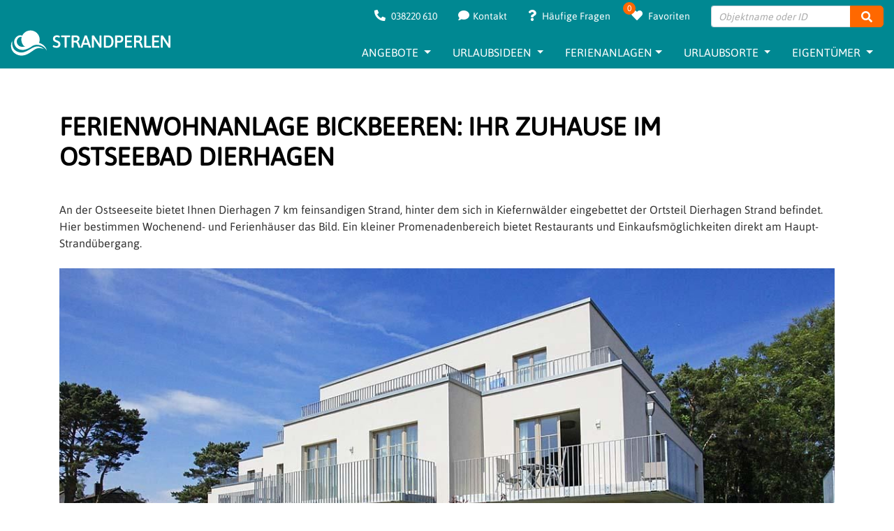

--- FILE ---
content_type: text/html; charset=utf-8
request_url: https://www.strandperlen.de/anlagen/bickbeeren
body_size: 7562
content:
<!doctype html>
<html lang="de" class="vo-page-html">

<head>
        <script>
            window.VOFFICE = {
                resourceBase: 'https://r.v-office.com/prod/v2536/',
                mode: 'prod',
                token: 'eyJhbGciOiJIUzI1NiJ9.eyJocCI6MTA5NSwibWlkIjoyNTg1fQ.iGnQHGKMNG-UAhe-ojJOl6WBZeR2aUTc04Fk0LfpSck',
                lang: 'de',
                mlang: 'de',
                currency: 'EUR',
            };
        </script>
    


    <meta charset="UTF-8">
    <meta name="viewport" content="width=device-width, initial-scale=1, maximum-scale=1">

    <link rel="icon" href="data:;base64,iVBORw0KGgo=">

    <title>Ferienwohnanlage Bickbeeren: Ihr Zuhause im Ostseebad Dierhagen</title>

    <meta name="description" content="Bickbeeren Ferienwohnanlage: Ihr Tor zu erholsamen Tagen am Ostseebad Dierhagen. Mieten Sie jetzt Ihre Traum-Ferienwohnung auf dem Fischland Dar&#xDF;.">
    <meta name="keywords" content="Ferienwohnanlage Bickbeeren">

    <meta property="og:title" content="Ferienh&#xE4;user &amp; Ferienwohnungen auf dem Fischland-Dar&#xDF;-Zingst mieten">
    <meta property="og:type" content="website">

    <meta property="og:image" content="https://r.v-office.com/v2536/1659964900000/img/slider-1.jpg">

    <meta name="google-site-verification" content="yJQvJuFXFEFDUlmmzRrFGMfRdBnPfsMhPVd6GBTbN\_E">

    <meta name="google-site-verification" content="QiH3swmFky1FinVKwahJanbJ4DAnxKdu8O47ne2QoYA">

    

    

    
    
    
    
    
    
    
    

    <!-- Google Tag Manager -->
    <!-- <script type="text/voffice-gtm"
        id="voffice-gtm-src">
        (function(w, d, s, l, i) { w[l] = w[l] || []; w[l].push({ 'gtm.start': new Date().getTime(), event: 'gtm.js' }); var f = d.getElementsByTagName(s)[0], j = d.createElement(s), dl = l != 'dataLayer' ? '&l=' + l : ''; j.async = true; j.src = 'https://www.googletagmanager.com/gtm.js?id=' + i + dl; f.parentNode.insertBefore(j, f); })(window, document, 'script', 'dataLayer', 'GTM-MGHMGSX');
    </script> -->
    <!-- End Google Tag Manager -->

    <!-- Google Consent Mode Skript -->
    <!-- <script type="text/javascript">
        (function() {
        	var scriptSrc = 'https://www.googletagmanager.com/gtag/js?id=G-0SYSK5TDQW';
        	var advancedMode = false;
        	var cookies_ok = localStorage.getItem('cookies_ok');
        	//console.log('cookies_ok', cookies_ok);
        	var consentSettings = {
        		'ad_storage': 'denied',
        		'analytics_storage': 'denied',
        		'ad_user_data': 'denied',
        		'ad_personalization': 'denied'
        	};
        	if (cookies_ok === "true") {
        		consentSettings = {
        			'ad_storage': 'granted',
        			'analytics_storage': 'granted',
        			'ad_user_data': 'granted',
        			'ad_personalization': 'granted'
        		}
        	} else if (cookies_ok === "false") {
        		consentSettings = {
        			'ad_storage': 'denied',
        			'analytics_storage': 'denied',
        			'ad_user_data': 'denied',
        			'ad_personalization': 'denied'
        		}
        	}
        	if (advancedMode || cookies_ok === "true") {
        		var el = document.createElement('script');
        		el.type = 'text/javascript';
        		el.async = true;
        		el.src = scriptSrc;
        		el.onload = function() {
        			window.dataLayer = window.dataLayer || [];

        			function gtag() {
        				dataLayer.push(arguments);
        			}
        			if (advancedMode) {
        				gtag('consent', 'update', consentSettings);
        			} else {
        				gtag('consent', 'default', consentSettings);
        			}
        			gtag('js', new Date());
        			gtag('config', 'G-0SYSK5TDQW');
        		};
        		var firstScript = document.getElementsByTagName('script')[0];
        		//console.log('firstScript::', firstScript);
        		firstScript.parentNode.insertBefore(el, firstScript);
        	}
        })();
    </script> -->
    <!-- End Google Consent Mode Skript -->

    
    
    
    
    
    
    
    
    
    
    

    <link rel="preload" vo-required-onload="true" as="script" href="https://r.v-office.com/v2536/1767941694645/dist/bundle.js">
    <link rel="preload" href="https://r.v-office.com/common/loader4.js" as="script">
    <link rel="preload" vo-required-onload="true" as="script" href="https://r.v-office.com/v2536/1767941694645/dist/de.js">
    <link rel="preload" vo-required-onload="true" as="script" href="https://r.v-office.com/v2536/1767941694645/dist/app.js">

    <link rel="preload" vo-required-onload="true" as="style" href="https://r.v-office.com/v2536/1767941694645/dist/bundle.css">

    <link rel="stylesheet" href="https://r.v-office.com/v2536/1767941694645/dist/bundle.css">

    <link rel="icon" type="image/png" href="https://r.v-office.com/v2536/1659960630000/img/favicon.png">


    <meta id="photoswipe.css" content="https://r.v-office.com/v2536/1767941694645/common/photoswipe.css">

    <meta id="photoswipe-skin.css" content="https://r.v-office.com/v2536/1638723397000/ps/default-skin/default-skin.css">

    <!-- <meta id="photoswipe-skin.css"
        content="https://cdnjs.cloudflare.com/ajax/libs/photoswipe/4.1.3/default-skin/default-skin.css"> -->

    <meta id="photoswipe.js" content="https://r.v-office.com/v2536/1638723348000/ps/photoswipe.min.js">
    <meta id="photoswipeUI.js" content="https://r.v-office.com/v2536/1638723263000/ps/photoswipe-ui-default.min.js">

    <style>
    .spinner {
    	margin: 20px auto 0;
    	width: 70px;
    	text-align: center;
    }

    .spinner>div {
    	width: 18px;
    	height: 18px;
    	background-color: #333;

    	border-radius: 100%;
    	display: inline-block;
    	-webkit-animation: bouncedelay 1.4s infinite ease-in-out;
    	animation: bouncedelay 1.4s infinite ease-in-out;

    	-webkit-animation-fill-mode: both;
    	animation-fill-mode: both;
    }

    .spinner .bounce1 {
    	-webkit-animation-delay: -0.32s;
    	animation-delay: -0.32s;
    }

    .spinner .bounce2 {
    	-webkit-animation-delay: -0.16s;
    	animation-delay: -0.16s;
    }

    @-webkit-keyframes bouncedelay {

    	0%,
    	80%,
    	100% {
    		-webkit-transform: scale(0.0)
    	}

    	40% {
    		-webkit-transform: scale(1.0)
    	}
    }

    @keyframes bouncedelay {

    	0%,
    	80%,
    	100% {
    		transform: scale(0.0);
    		-webkit-transform: scale(0.0);
    	}

    	40% {
    		transform: scale(1.0);
    		-webkit-transform: scale(1.0);
    	}
    }

    #preloader {
    	position: fixed;
    	top: 0;
    	left: 0;
    	right: 0;
    	bottom: 0;
    	background: rgba(256, 256, 256, 1);
    	z-index: 99999;
    	overflow: hidden !important;
    }

    #preloader .spinner {
    	width: 200px;
    	position: absolute;
    	left: 50%;
    	top: 50%;
    	margin: -20px 0 0 -100px;
    }

    #preloader .spinner>div {
    	width: 34px;
    	height: 34px;
    }
</style>

    <script type="text/javascript">
    VOFFICE.searchOptions = {
    	alternatives: true,
    	max: 18,
    	fuzzy: true,
    	splitAlternatives: false
    };

    VOFFICE.quoteOptions = {
    	summary: true,
    	noOptionOnDiscount: true
    };

    VOFFICE.bookingOptions = {
    	calcMr: true
    };

    VOFFICE.newsletter = {
    	'def': {
    		listId: 68493,
    		newsletterName: 'STRANDPERLEN Ferien an der Ostsee GmbH'
    	}
    }

    VOFFICE.contactEmail = ['info', 'ostsee-ferien.de'];

    VOFFICE.abtestPossibilities = 2;

    VOFFICE.layout = {
    	showMinRent: false,
    	showSearchMap: true,
    	noPreloader: false,
    	showOffersInSearch: false
    }

    VOFFICE.settings = {
    	useFlexSearchOnIndex: true,
    	useFlexSearch: true,
    	showGoogleMaps: check4GoogleMaps(),
    	mapType: 'openstreet', // openstreet, google
    	showCalendarTooltips: {
    		show: true,
    		showprices: true,
    		showminstay: true,
    	}

    }

    VOFFICE.travelInsurance = {
    	checkTravelInsuranceIsSetup: true,
    	//forceTravelInsuranceMode: 'test',
    	settings: {
    		acceptMode: 'downloadPdf' //openPdf, downloadPdfDirekt, downloadPdf
    	}
    };

    VOFFICE.isSafari = /^((?!chrome|android).)*safari/i.test(navigator.userAgent);

    function check4GoogleMaps() {
    	var allowGoogleMaps = localStorage.getItem("allowGoogleMaps");
    	if (allowGoogleMaps === null) {
    		return false;
    	} else if (allowGoogleMaps === 'false') {
    		return false;
    	} else if (allowGoogleMaps === 'true') {
    		return true;
    	}
    	return false;
    }
</script>

    <meta name="robots" content="all">
<base href="/"><link rel="canonical" href="https://www.strandperlen.de/anlagen/bickbeeren"><meta property="og:url" content="https://www.strandperlen.de/anlagen/bickbeeren"></head>


<body class="vo-page-body">


    <div id="preloader">
        <div class="spinner">
            <div class="bounce1"></div>
            <div class="bounce2"></div>
            <div class="bounce3"></div>
        </div>
    </div>

    <nav id="nav" class="navbar-v1 " vo-vue-app="app/navbar.js">
    <div class="vo-nav-bar">
        <div class="top-nav hidden-print hide-mobile">
            <div>
                <ul>

                    <li>
                        <a href="tel:038220610" onclick="window.open(&apos;tel:038220610&apos;);document.getElementById(&apos;preloader&apos;).style=&apos;display:none;&apos;;" class="btn-box" style="pointer-events: none;"><i aria-hidden="true" class="fa fa-phone-alt"></i> 038220 610</a>
                    </li>
                    <li>
                        <a class="text-white" href="kontakt"> <i class="fa fa-comment mr5"></i>Kontakt </a>
                    </li>
                    <li class="hidden-xs hidden-sm">
                        <a class="text-white" href="faq"> <i class="fa fa-question"></i> H&#xE4;ufige Fragen </a>
                    </li>
                    <li class="fav-count">
                        <a href="s#?favorites=true">
                            <i class="fa fa-heart"></i>
                            <div class="sub-count">{{favCount()}}</div>
                            <span>Favoriten</span>
                        </a>
                    </li>
                    <li class="input-search-unit">
                        <form class="input-group" @submit.prevent="goSearch">
                            <input type="text" v-model="name" class="form-control form-control-sm shadow-none" placeholder="Objektname oder ID">
                            <span class="input-group-append">
							  <button class="btn btn-primary" type="submit">
								<i class="fa fa-search"></i>
							  </button>
							</span>
                        </form>
                    </li>
                </ul>
            </div>
        </div>

        <div class="container-fluid">
            <div class="header-main">
                <div class="header-logo">
                    <a href="./">
                        <img width="280" height="66" class="logo" alt="Logo" src="https://r.v-office.com/v2536/1659959296000/img/logo-1.svg"></a>
                </div>

                <div class="row nav-row">
                    <div class="col-12">
                        <a id="mob-nav-icon" href="javascript:void(0);" class="icon" @click.prevent="navbarToggle">&#x2630;</a>
                        <div class="main-menu">
                            <div class="d-block d-lg-none">
                                <ul class="search-unit-ul">
                                    <li class="input-search-unit">
                                        <form class="input-group" @submit.prevent="goSearch">
                                            <input type="text" v-model="name" class="form-control form-control-sm shadow-none" placeholder="Objektname oder ID">
                                            <span class="input-group-append">
                                       <button class="btn btn-primary" type="submit">
                                        <i class="fa fa-search"></i>
                                       </button>
												</span>
                                        </form>
                                    </li>
                                </ul>

                            </div>
                            <ul>
                                <!--   <li>
                                   <a id="Urlaub-buchen"
                                        href="./s">Angebote</a>
                                </li> -->
                                <li class="dropdown first-double-links">
                                    <a id="Angebote" data-toggle="dropdown" aria-haspopup="true" aria-expanded="false" class="dropdown-toggle">Angebote
										</a>
                                    <div class="dropdown-menu dropdown-menu-right">
                                        <div class="sub-nav">
                                            <ul>
                                                <li><a href="https://www.strandperlen.de/s">Urlaubsangebote suchen</a></li>
                                                <!--  <li><a href="https://www.strandperlen.de/sonderangebote">Sonderangebote</a></li>
                                                <li><a href="https://www.strandperlen.de/last-minute-objekte">Last-Minute Angebote</a></li>-->
                                            </ul>
                                        </div>
                                    </div>
                                </li>

                                <li class="dropdown">
                                    <a id="Urlaubsideen" data-toggle="dropdown" aria-haspopup="true" aria-expanded="false" class="dropdown-toggle">Urlaubsideen
										</a>
                                    <div class="dropdown-menu dropdown-menu-right">
                                        <div class="sub-nav">
                                            <ul>
                                                <li><a href="urlaubsideen/urlaub-mit-familie">Urlaub mit Familie</a></li>
                                                <li><a href="urlaubsideen/urlaub-mit-hund">Urlaub mit Hund</a></li>
                                                <li><a href="urlaubsideen/radtouren">Radtouren auf Fischland-Dar&#xDF;</a></li>
                                                <li><a href="urlaubsideen/sehenswuerdigkeiten">Sehensw&#xFC;rdigkeiten</a></li>
                                                <li><a href="https://www.strandperlen.de/urlaubsideen/nationalpark-vorpommersche-boddenlandschaft">Nationalpark Vorpommersche Boddenlandschaft</a></li>
                                                <li><a href="25-Jahre-STRANDPLERN">STRANDPERLEN Strandfest</a></li>

                                            </ul>
                                        </div>
                                    </div>
                                </li>


                                <li class="dropdown">
                                    <a id="navfacilities" data-toggle="dropdown" aria-haspopup="true" aria-expanded="false" class="dropdown-toggle">Ferienanlagen</a>
                                    <div class="dropdown-menu dropdown-menu-right">

                                        <div class="sub-nav mega-submenu">

                                            <ul class=" ">
                                                <li class="heading-title"><a href="https://www.strandperlen.de/orte/wustrow">Ostseebad Wustrow</a></li>
                                                <li><a href="https://www.strandperlen.de/Fischland-Darss/Ostseebad.Wustrow/STRANDPERLEN-Siedlung">Strandperlen</a></li>
                                                <li><a href="https://www.strandperlen.de/Fischland-Darss/Ostseebad.Wustrow/Sonnenseite">Sonnenseite</a></li>
                                                <li><a href="https://www.strandperlen.de/Fischland-Darss/Ostseebad.Wustrow/Duenenhof">D&#xFC;nenhof</a></li>
                                                <li><a href="https://www.strandperlen.de/Fischland-Darss/Ostseebad.Wustrow/Strandoase">Strandoase</a></li>
                                                <li><a href="https://www.strandperlen.de/Fischland-Darss/Ostseebad.Wustrow/Haus-zum-Strand">Haus zum Strand</a></li>
                                                <li><a href="https://www.strandperlen.de/Fischland-Darss/Ostseebad.Wustrow/Oewern-Diek">Oewern Diek</a></li>
                                                <li><a href="https://www.strandperlen.de/Fischland-Darss/Ostseebad.Wustrow/Zwei-Wasser">Zwei Wasser</a></li>
                                            </ul>
                                            <ul>

                                                <li class="heading-title"><a href="https://www.strandperlen.de/orte/dierhagen">Ostseebad Dierhagen</a></li>
                                                <li><a href="https://www.strandperlen.de/Fischland-Darss/Ostseebad.Dierhagen/DB-BB">Bickbeeren</a></li>
                                                <li><a href="https://www.strandperlen.de/Fischland-Darss/Ostseebad.Dierhagen/Haus-Lee">Haus Lee</a></li>
                                                <li><a href="https://www.strandperlen.de/Fischland-Darss/Ostseebad.Dierhagen/Kaeptn-Brass">K&#xE4;pt&apos;n Brass</a></li>
                                                <li><a href="https://www.strandperlen.de/Fischland-Darss/Ostseebad.Dierhagen/Toms-Hof">Tom&apos;s Hof</a></li>
                                            </ul>
                                            <ul class=" ">
                                                <li class="heading-title"><a href="https://www.strandperlen.de/orte/prerow">Ostseebad Prerow</a></li>
                                                <li><a href="https://www.strandperlen.de/Fischland-Darss/Ostseebad.Prerow/Gruene-Strasse">Gr&#xFC;ne Stra&#xDF;e</a></li>
                                                <li><a href="https://www.strandperlen.de/Fischland-Darss/Ostseebad.Prerow/Schulstrasse">Schulstrasse</a></li>
                                            </ul>
                                            <ul class=" ">
                                                <li class="heading-title"><a href="https://www.strandperlen.de/orte/graal-mueritz">Seeheilbad Graal-M&#xFC;ritz</a></li>
                                                <li><a href="https://www.strandperlen.de/Fischland-Darss/Rostocker.Heide/Seeheilbad.Graal-Mueritz/Duenenblick">D&#xFC;nenblick</a></li>
                                            </ul>
                                            <ul class=" ">
                                                <li class="heading-title"><a href="https://www.strandperlen.de/orte/born-am-darss">Seebad Born am Darss</a></li>
                                                <li><a href="https://www.strandperlen.de/Fischland-Darss/Seebad.Born.am.Darss/Nowo">Nowo</a></li>
                                            </ul>
                                            <ul>
                                                <li class="heading-title">Ferienh&#xE4;user</li>
                                                <li><a href="./s#?unitgroupid=17509">Ferienh&#xE4;user Suchen</a></li>
                                            </ul>
                                        </div>

                                    </div>

                                </li>

                                <li class="dropdown">
                                    <a id="Urlaubsorte" data-toggle="dropdown" aria-haspopup="true" aria-expanded="false" class="dropdown-toggle">Urlaubsorte
										</a>
                                    <div class="dropdown-menu dropdown-menu-right">
                                        <div class="sub-nav">
                                            <ul>
                                                <li><a href="https://www.strandperlen.de/orte/graal-mueritz">Seeheilbad Graal-M&#xFC;ritz</a></li>
                                                <li><a href="orte/dierhagen">Ostseebad Dierhagen</a></li>
                                                <li><a href="orte/wustrow">Ostseebad Wustrow</a></li>
                                                <li><a href="orte/ahrenshoop">Ostseebad Ahrenshoop</a></li>
                                                <li><a href="https://www.strandperlen.de/orte/born-am-darss">Seebad Born am Dar&#xDF;</a></li>
                                                <li><a href="https://www.strandperlen.de/orte/born-am-darss">Erholungsort Wieck am Dar&#xDF;</a></li>
                                                <li><a href="orte/prerow">Ostseebad Prerow</a></li>


                                            </ul>
                                        </div>
                                    </div>
                                </li>
                                <li class="dropdown">
                                    <a id="Eigent&#xFC;mer" data-toggle="dropdown" aria-haspopup="true" aria-expanded="false" class="dropdown-toggle">Eigent&#xFC;mer
										</a>
                                    <div class="dropdown-menu dropdown-menu-right">
                                        <div class="sub-nav">
                                            <ul>
                                                <li><a href="./eigentuemer">Vermieten</a></li>
                                            </ul>
                                        </div>
                                    </div>
                                </li>

                            </ul>
                        </div>
                    </div>
                </div>
            </div>
        </div>

        <div class="top-nav hidden-print hide-desktop">
            <div>
                <ul>

                    <li>
                        <a href="tel:038220610" onclick="window.open(&apos;tel:038220610&apos;);document.getElementById(&apos;preloader&apos;).style=&apos;display:none;&apos;;" class="btn-box" style="pointer-events: none;"><i aria-hidden="true" class="fa fa-phone-alt"></i> 038220 610</a>
                    </li>
                    <li>
                        <a class="text-white" href="kontakt"> <i class="fa fa-comment mr5"></i>Kontakt </a>
                    </li>
                    <li class="hidden-xs hidden-sm">
                        <a class="text-white" href="faq"> <i class="fa fa-question"></i> H&#xE4;ufige Fragen </a>
                    </li>
                    <li class="fav-count">
                        <a href="s#?favorites=true">
                            <i class="fa fa-heart"></i>
                            <div class="sub-count">{{favCount()}}</div>
                            <span>Favoriten</span>
                        </a>
                    </li>
                    <li class="input-search-unit">
                        <form class="input-group" @submit.prevent="goSearch">
                            <input type="text" v-model="name" class="form-control form-control-sm shadow-none" placeholder="Objektname oder ID">
                            <span class="input-group-append">
							  <button class="btn btn-primary" type="submit">
								<i class="fa fa-search"></i>
							  </button>
							</span>
                        </form>
                    </li>
                </ul>
            </div>
        </div>

    </div>

</nav><div id="mobil-menu" class="mobil-menu">
    <span>&#x2630;</span>
</div><div class="static-view urlaub-mit-baby" vo-vue-app="app/dummy.js">
    <!-- <div class="inner-banner">

    </div>-->

    <div class="static-view-content">
        <div class="container">
            <h1 class="heading1 h1">Ferienwohnanlage Bickbeeren: Ihr Zuhause im Ostseebad Dierhagen</h1>
            <p class="mb-4">
                An der Ostseeseite bietet Ihnen Dierhagen 7 km feinsandigen Strand, hinter dem sich in Kiefernw&#xE4;lder eingebettet der Ortsteil Dierhagen Strand befindet. Hier bestimmen Wochenend- und Ferienh&#xE4;user das Bild. Ein kleiner Promenadenbereich bietet Restaurants und Einkaufsm&#xF6;glichkeiten direkt am Haupt-Strand&#xFC;bergang.
            </p>

            <div class="row">
                <div class="col-md-12 col-sm-12 col-xs-12">
                    <img class="img-responsive w-100 mb-4" src="https://r.v-office.com/v2536/1660567373000/img/bickbeeren-1.jpg">
                </div>
            </div>

            <p>
                Etwas abseits hiervon, wenige 100m hinter der D&#xFC;ne, am ruhigeren Rand dieses Viertels, mit direktem Strandzugang wurde im Sommer 2017 die Ferienwohnanlage BICKBEEREN mit modernen, gro&#xDF;z&#xFC;gigen, Ferienwohnungen f&#xFC;r gehobene Anspr&#xFC;che errichtet. Genie&#xDF;en Sie die unmittelbare N&#xE4;he von Strand und Natur, verbunden mit der M&#xF6;glichkeit, sich in Ihr privates Urlaubs-Reich zur&#xFC;ckziehen zu k&#xF6;nnen.
            </p>

            <p class="mb-4">
                Die Ferienwohnung wurde vom Eigent&#xFC;mer mit Leidenschaft, mit eigenen Entw&#xFC;rfen und nach seinem Geschmack eingerichtet. Die sorgf&#xE4;ltige Auswahl von Materialien, Farben und Formen, verbunden mit handwerklichem K&#xF6;nnen, werden Sie in der schnelllebigen Zeit heute zu sch&#xE4;tzen wissen. In der K&#xFC;che stehen neben einem Herd mit Backwagen und Induktionskochfeld, ein K&#xFC;hlschrank, ein Geschirrsp&#xFC;ler, ein Toaster sowie eine Kaffeemaschine zur Verf&#xFC;gung. Das Angebot f&#xFC;r Unterhaltung umfasst neben W-LAN, Flachbildschirmfernseher und einer HIFI-Verst&#xE4;rker / -Tunerkombination auch Literatur und eine Spiele-Sammlung.
            </p>

            <div class="row three-img-box">
                <div class="col-md-8 col-sm-12 col-xs-12">
                    <img class="img-responsive w-100 mb-4 box-img-1" alt="STRANDPERLEN Ferienhaus Bickbeeren" src="https://r.v-office.com/v2536/1660567557000/img/bickbeeren-2.jpg">
                </div>
                <div class="col-md-4 col-sm-12 col-xs-12">
                    <img class="img-responsive w-100 mb-4 min-height-150 box-img-2" alt="STRANDPERLEN Ferienhaus Bickbeeren" src="https://r.v-office.com/v2536/1660568111000/img/bickbeeren-3.jpg">
                    <img class="img-responsive w-100 mb-4 min-height-150 box-img-3" alt="STRANDPERLEN Ferienhaus Bickbeeren" src="https://r.v-office.com/v2536/1660568142000/img/bickbeeren-4.jpg">
                </div>
            </div>

            <p>
                Zu jeder Wohnung geh&#xF6;ren entweder ein eigener Gartenanteil oder ein Gro&#xDF;er Balkon. Hier verweilen Sie bei frischer Seeluft zum Entspannen oder morgens schon beim Fr&#xFC;hst&#xFC;ck. Nat&#xFC;rlich geh&#xF6;rt auch zu jeder Wohnung mindestens ein kostenfreier Parkplatz. Erhalten Sie erste Eindr&#xFC;cke durch die sch&#xF6;nen Fotos in den Expos&#xE9;s.
            </p>

            <p>
                Wir freuen uns auf Ihre Buchung oder Ihren Anruf.
            </p>

            <p>
                <a href="./s#?facilityid=98270">Finden Sie Ferienwohnungen in der Anlage Bickbeeren</a>
            </p>

        </div>
    </div>
</div><div vo-vue-app="app/dummy.js">
    <footer class="footer-v1">
        <div class="main-footer py-5">
            <div class="container">
                <div class="row py-4">
                    <div class="col-lg-3 col-md-6 mb-4 mb-lg-0 first-col footer1">
                        <a href="./"><img class="logo mb-3" width="250" height="59" alt="STRANDPERLEN Ferien an der Ostsee Logo" src="https://r.v-office.com/v2536/1659959296000/img/logo-1.svg"></a>
                        <ul class="footer-phone">
                            <li>
                                <i aria-hidden="true" class="fa fa-phone-alt"></i>
                                <a href="tel:038220610" onclick="window.open(&apos;tel:038220610&apos;);document.getElementById(&apos;preloader&apos;).style=&apos;display:none;&apos;;" class="btn-box" style="pointer-events: none;">038220 610</a>
                            </li>
                        </ul>
                        <div class="openings">
                            <div class="headline mb-2">&#xD6;ffnungszeiten</div>
                            <div class="mb-2"><strong>November &#x2013; M&#xE4;rz: </strong>
                                <br>Mo. &#x2013; Sa.: 09:30 &#x2013; 13:00 Uhr &amp; 14:00 &#x2013; 16:00 Uhr</div>

                            <div class="mb-0"><strong>April &#x2013; Oktober:</strong>
                                <br>Mo. &#x2013; Sa.: 09:30 &#x2013; 13:00 Uhr &amp; 14:00 &#x2013; 17:00 Uhr</div>

                        </div>


                    </div>
                    <div class="col-lg-3 col-md-6 mb-4 mb-lg-0 footer3">
                        <div class="headline mb-4">F&#xFC;r Urlauber</div>
                        <ul class="list-unstyled mb-0">
                            <li class="mb-2"><a href="./s">Suche</a></li>
                            <li class="mb-2"><a href="angebote">Angebote</a></li>
                            <li class="mb-2"><a href="zusatzleistungen">Zusatzleistungen</a></li>
                            <li class="mb-2"><a href="wissenswertes">Wissenswertes</a></li>
                            <li class="mb-2"><a href="faq">H&#xE4;ufige Fragen</a></li>
                            <li class="mb-2"><a href="./blog">Blog</a></li>
                            <li><a href="https://www.strandperlen.de/anlagen/strandperlen-siedlung">STRANDPERLEN-Siedlung</a></li>
                        </ul>
                    </div>
                    <div class="col-lg-3 col-md-6 mb-4 mb-lg-0 footer4">
                        <p class="text-uppercase font-weight-bold mb-4">Unternehmen</p>
                        <ul class="list-unstyled mb-0">
                            <li class="mb-2"><a href="kontakt">Kontakt</a></li>
                            <li class="mb-2"><a href="jobs">Stellenanzeigen</a></li>
                            <!--<li class="mb-2"><a vo-page-link:href="reisebedingungen">Reisebedingungen</a></li>-->
                            <li class="mb-2"><a href="datenschutz">Datenschutz</a></li>
                            <li class="mb-2">
                                <a href="javascript:CCM.openControlPanel()" aria-label="Cookie Einstellungen &#xF6;ffnen">Cookie Einstellungen</a>
                            </li>

                            <li class="mb-2"><a href="reisebedingungen">Reisebedingungen</a></li>
                            <li class="mb-2"><a href="Impressum">Impressum</a></li>
                        </ul>


                    </div>
                    <div class="col-lg-3 col-md-6 mb-lg-0 footer5">
                        <voffice-newsletter-subscription inline-template>

                            <form class="form-horizontal" vo-mark-model="formData" @submit.prevent="submit">

                                <div class="nl-answer" v-show="status==&apos;done&apos;">
                                    <p>
                                        Vielen Dank f&#xFC;r die Anmeldung
                                    </p>
                                    <p>
                                        <strong>Sie erhalten nun eine E-Mail mit einem Best&#xE4;tigungslink von uns.</strong>
                                    </p>
                                    <p>
                                        Bitte klicken Sie auf den darin enthaltenen Best&#xE4;tigungslink, um Ihre Anmeldung abzuschlie&#xDF;en.
                                    </p>
                                    <p>
                                        Selbstverst&#xE4;ndlich k&#xF6;nnen Sie sich jederzeit vom Newsletter abmelden. In jeder Ausgabe finden Sie einen entsprechenden Link zur Abmeldung.
                                    </p>
                                </div>

                                <div v-show="status==&apos;ready&apos;">
                                    <p class="text-uppercase font-weight-bold mb-4">Newsletter</p>
                                    <p class="text-muted mb-4">Bleiben Sie auf dem Laufenden und abonnieren Sie unseren Newsletter.</p>



                                    <div class="p-1 rounded border">
                                        <div class="input-group">
                                            <label for="input_email" class="control-label d-none">Email</label>
                                            <input type="email" placeholder="Tragen Sie Ihre E-Mail-Adresse ein" aria-describedby="button-addon1" class="form-control border-0 shadow-0" id="input_email" v-model="formData.email" required data-formdata-field="email">
                                            <div class="input-group-append">
                                                <button id="button-addon1" type="submit" @submit="showAnmelden=!showAnmelden" class="btn btn-link"><i class="fa fa-paper-plane"></i></button>
                                            </div>
                                        </div>
                                    </div>

                                </div>

                                <div class="contact-sending" v-show="status==&apos;submitting&apos;">
                                    <div class="spinner">
                                        <div class="bounce1"></div>
                                        <div class="bounce2"></div>
                                        <div class="bounce3"></div>
                                    </div>

                                </div>

                            </form>

                        </voffice-newsletter-subscription>

                        <div class="v-office-logo">
                            <img class="mb-3" alt="Partnerlogo-V-office" src="https://r.v-office.com/v2536/1660040120000/img/v-office-logo.png">
                        </div>

                    </div>
                </div>
            </div>
        </div>

    </footer>


</div>
    <script src="https://consent.v-office-cms.de/public/index.php/app.js?apiKey=39fa8f0b8ca0c1d5376f8cd988e28ca083359c9614a81925&amp;domain=772b575" referrerpolicy="origin"></script>

    <script type="text/javascript" src="https://r.v-office.com/common/loader4.js"></script>

    <script type="text/javascript">
        if (VOFFICE.layout.noPreloader) {
        	document.getElementById('preloader').remove();
        }
    </script>

</body>

</html>

--- FILE ---
content_type: text/css; charset=utf-8
request_url: https://r.v-office.com/v2536/1767941694645/dist/bundle.css
body_size: 62804
content:
/*!
 * Bootstrap v4.6.0 (https://getbootstrap.com/)
 * Copyright 2011-2021 The Bootstrap Authors
 * Copyright 2011-2021 Twitter, Inc.
 * Licensed under MIT (https://github.com/twbs/bootstrap/blob/main/LICENSE)
 */:root{--blue:#007bff;--indigo:#6610f2;--purple:#6f42c1;--pink:#e83e8c;--red:#dc3545;--orange:#fd7e14;--yellow:#ffc107;--green:#28a745;--teal:#20c997;--cyan:#17a2b8;--white:#fff;--gray:#6c757d;--gray-dark:#343a40;--primary:#007bff;--secondary:#6c757d;--success:#28a745;--info:#17a2b8;--warning:#ffc107;--danger:#dc3545;--light:#f8f9fa;--dark:#343a40;--breakpoint-xs:0;--breakpoint-sm:576px;--breakpoint-md:768px;--breakpoint-lg:992px;--breakpoint-xl:1200px;--font-family-sans-serif:-apple-system,BlinkMacSystemFont,"Segoe UI",Roboto,"Helvetica Neue",Arial,"Noto Sans","Liberation Sans",sans-serif,"Apple Color Emoji","Segoe UI Emoji","Segoe UI Symbol","Noto Color Emoji";--font-family-monospace:SFMono-Regular,Menlo,Monaco,Consolas,"Liberation Mono","Courier New",monospace}*,:after,:before{box-sizing:border-box}html{font-family:sans-serif;line-height:1.15;-webkit-text-size-adjust:100%;-webkit-tap-highlight-color:transparent}article,aside,figcaption,figure,footer,header,hgroup,main,nav,section{display:block}body{margin:0;font-family:-apple-system,BlinkMacSystemFont,Segoe UI,Roboto,Helvetica Neue,Arial,Noto Sans,Liberation Sans,sans-serif,Apple Color Emoji,Segoe UI Emoji,Segoe UI Symbol,Noto Color Emoji;font-size:1rem;font-weight:400;line-height:1.5;color:#212529;text-align:left;background-color:#fff}[tabindex="-1"]:focus:not(.focus-visible),[tabindex="-1"]:focus:not(:focus-visible){outline:0!important}hr{box-sizing:content-box;height:0;overflow:visible}h1,h2,h3,h4,h5,h6{margin-top:0;margin-bottom:.5rem}p{margin-top:0;margin-bottom:1rem}abbr[data-original-title],abbr[title]{text-decoration:underline;-webkit-text-decoration:underline dotted;text-decoration:underline dotted;cursor:help;border-bottom:0;-webkit-text-decoration-skip-ink:none;text-decoration-skip-ink:none}address{font-style:normal;line-height:inherit}address,dl,ol,ul{margin-bottom:1rem}dl,ol,ul{margin-top:0}ol ol,ol ul,ul ol,ul ul{margin-bottom:0}dt{font-weight:700}dd{margin-bottom:.5rem;margin-left:0}blockquote{margin:0 0 1rem}b,strong{font-weight:bolder}small{font-size:80%}sub,sup{position:relative;font-size:75%;line-height:0;vertical-align:baseline}sub{bottom:-.25em}sup{top:-.5em}a{color:#007bff;background-color:transparent}a:hover{color:#0056b3}a:not([href]):not([class]),a:not([href]):not([class]):hover{color:inherit;text-decoration:none}code,kbd,pre,samp{font-family:SFMono-Regular,Menlo,Monaco,Consolas,Liberation Mono,Courier New,monospace;font-size:1em}pre{margin-top:0;margin-bottom:1rem;overflow:auto;-ms-overflow-style:scrollbar}figure{margin:0 0 1rem}img{border-style:none}img,svg{vertical-align:middle}svg{overflow:hidden}table{border-collapse:collapse}caption{padding-top:.75rem;padding-bottom:.75rem;color:#6c757d;text-align:left;caption-side:bottom}th{text-align:inherit;text-align:-webkit-match-parent}label{display:inline-block;margin-bottom:.5rem}button{border-radius:0}button:focus:not(.focus-visible),button:focus:not(:focus-visible){outline:0}button,input,optgroup,select,textarea{margin:0;font-family:inherit;font-size:inherit;line-height:inherit}button,input{overflow:visible}button,select{text-transform:none}[role=button]{cursor:pointer}select{word-wrap:normal}[type=button],[type=reset],[type=submit],button{-webkit-appearance:button}[type=button]:not(:disabled),[type=reset]:not(:disabled),[type=submit]:not(:disabled),button:not(:disabled){cursor:pointer}[type=button]::-moz-focus-inner,[type=reset]::-moz-focus-inner,[type=submit]::-moz-focus-inner,button::-moz-focus-inner{padding:0;border-style:none}input[type=checkbox],input[type=radio]{box-sizing:border-box;padding:0}textarea{overflow:auto;resize:vertical}fieldset{min-width:0;padding:0;margin:0;border:0}legend{display:block;width:100%;max-width:100%;padding:0;margin-bottom:.5rem;font-size:1.5rem;line-height:inherit;color:inherit;white-space:normal}progress{vertical-align:baseline}[type=number]::-webkit-inner-spin-button,[type=number]::-webkit-outer-spin-button{height:auto}[type=search]{outline-offset:-2px;-webkit-appearance:none}[type=search]::-webkit-search-decoration{-webkit-appearance:none}::-webkit-file-upload-button{font:inherit;-webkit-appearance:button}output{display:inline-block}summary{display:list-item;cursor:pointer}template{display:none}[hidden]{display:none!important}.h1,.h2,.h3,.h4,.h5,.h6,h1,h2,h3,h4,h5,h6{margin-bottom:.5rem;font-weight:500;line-height:1.2}.h1,h1{font-size:2.5rem}.h2,h2{font-size:2rem}.h3,h3{font-size:1.75rem}.h4,h4{font-size:1.5rem}.h5,h5{font-size:1.25rem}.h6,h6{font-size:1rem}.lead{font-size:1.25rem;font-weight:300}.display-1{font-size:6rem}.display-1,.display-2{font-weight:300;line-height:1.2}.display-2{font-size:5.5rem}.display-3{font-size:4.5rem}.display-3,.display-4{font-weight:300;line-height:1.2}.display-4{font-size:3.5rem}hr{margin-top:1rem;margin-bottom:1rem;border:0;border-top:1px solid rgba(0,0,0,.1)}.small,small{font-size:80%;font-weight:400}.mark,mark{padding:.2em;background-color:#fcf8e3}.list-inline,.list-unstyled{padding-left:0;list-style:none}.list-inline-item{display:inline-block}.list-inline-item:not(:last-child){margin-right:.5rem}.initialism{font-size:90%;text-transform:uppercase}.blockquote{margin-bottom:1rem;font-size:1.25rem}.blockquote-footer{display:block;font-size:80%;color:#6c757d}.blockquote-footer:before{content:"\2014\00A0"}.img-fluid,.img-thumbnail{max-width:100%;height:auto}.img-thumbnail{padding:.25rem;background-color:#fff;border:1px solid #dee2e6;border-radius:.25rem}.figure{display:inline-block}.figure-img{margin-bottom:.5rem;line-height:1}.figure-caption{font-size:90%;color:#6c757d}code{font-size:87.5%;color:#e83e8c;word-wrap:break-word}a>code{color:inherit}kbd{padding:.2rem .4rem;font-size:87.5%;color:#fff;background-color:#212529;border-radius:.2rem}kbd kbd{padding:0;font-size:100%;font-weight:700}pre{display:block;font-size:87.5%;color:#212529}pre code{font-size:inherit;color:inherit;word-break:normal}.pre-scrollable{max-height:340px;overflow-y:scroll}.container,.container-fluid,.container-lg,.container-md,.container-sm,.container-xl{width:100%;padding-right:15px;padding-left:15px;margin-right:auto;margin-left:auto}@media (min-width:576px){.container,.container-sm{max-width:540px}}@media (min-width:768px){.container,.container-md,.container-sm{max-width:720px}}@media (min-width:992px){.container,.container-lg,.container-md,.container-sm{max-width:960px}}@media (min-width:1200px){.container,.container-lg,.container-md,.container-sm,.container-xl{max-width:1140px}}.row{display:-webkit-box;display:flex;flex-wrap:wrap;margin-right:-15px;margin-left:-15px}.no-gutters{margin-right:0;margin-left:0}.no-gutters>.col,.no-gutters>[class*=col-]{padding-right:0;padding-left:0}.col,.col-1,.col-2,.col-3,.col-4,.col-5,.col-6,.col-7,.col-8,.col-9,.col-10,.col-11,.col-12,.col-auto,.col-lg,.col-lg-1,.col-lg-2,.col-lg-3,.col-lg-4,.col-lg-5,.col-lg-6,.col-lg-7,.col-lg-8,.col-lg-9,.col-lg-10,.col-lg-11,.col-lg-12,.col-lg-auto,.col-md,.col-md-1,.col-md-2,.col-md-3,.col-md-4,.col-md-5,.col-md-6,.col-md-7,.col-md-8,.col-md-9,.col-md-10,.col-md-11,.col-md-12,.col-md-auto,.col-sm,.col-sm-1,.col-sm-2,.col-sm-3,.col-sm-4,.col-sm-5,.col-sm-6,.col-sm-7,.col-sm-8,.col-sm-9,.col-sm-10,.col-sm-11,.col-sm-12,.col-sm-auto,.col-xl,.col-xl-1,.col-xl-2,.col-xl-3,.col-xl-4,.col-xl-5,.col-xl-6,.col-xl-7,.col-xl-8,.col-xl-9,.col-xl-10,.col-xl-11,.col-xl-12,.col-xl-auto{position:relative;width:100%;padding-right:15px;padding-left:15px}.col{flex-basis:0;-webkit-box-flex:1;flex-grow:1;max-width:100%}.row-cols-1>*{-webkit-box-flex:0;flex:0 0 100%;max-width:100%}.row-cols-2>*{-webkit-box-flex:0;flex:0 0 50%;max-width:50%}.row-cols-3>*{-webkit-box-flex:0;flex:0 0 33.333333%;max-width:33.333333%}.row-cols-4>*{-webkit-box-flex:0;flex:0 0 25%;max-width:25%}.row-cols-5>*{-webkit-box-flex:0;flex:0 0 20%;max-width:20%}.row-cols-6>*{-webkit-box-flex:0;flex:0 0 16.666667%;max-width:16.666667%}.col-auto{flex:0 0 auto;width:auto;max-width:100%}.col-1,.col-auto{-webkit-box-flex:0}.col-1{flex:0 0 8.333333%;max-width:8.333333%}.col-2{flex:0 0 16.666667%;max-width:16.666667%}.col-2,.col-3{-webkit-box-flex:0}.col-3{flex:0 0 25%;max-width:25%}.col-4{flex:0 0 33.333333%;max-width:33.333333%}.col-4,.col-5{-webkit-box-flex:0}.col-5{flex:0 0 41.666667%;max-width:41.666667%}.col-6{flex:0 0 50%;max-width:50%}.col-6,.col-7{-webkit-box-flex:0}.col-7{flex:0 0 58.333333%;max-width:58.333333%}.col-8{flex:0 0 66.666667%;max-width:66.666667%}.col-8,.col-9{-webkit-box-flex:0}.col-9{flex:0 0 75%;max-width:75%}.col-10{flex:0 0 83.333333%;max-width:83.333333%}.col-10,.col-11{-webkit-box-flex:0}.col-11{flex:0 0 91.666667%;max-width:91.666667%}.col-12{-webkit-box-flex:0;flex:0 0 100%;max-width:100%}.order-first{-webkit-box-ordinal-group:0;order:-1}.order-last{-webkit-box-ordinal-group:14;order:13}.order-0{-webkit-box-ordinal-group:1;order:0}.order-1{-webkit-box-ordinal-group:2;order:1}.order-2{-webkit-box-ordinal-group:3;order:2}.order-3{-webkit-box-ordinal-group:4;order:3}.order-4{-webkit-box-ordinal-group:5;order:4}.order-5{-webkit-box-ordinal-group:6;order:5}.order-6{-webkit-box-ordinal-group:7;order:6}.order-7{-webkit-box-ordinal-group:8;order:7}.order-8{-webkit-box-ordinal-group:9;order:8}.order-9{-webkit-box-ordinal-group:10;order:9}.order-10{-webkit-box-ordinal-group:11;order:10}.order-11{-webkit-box-ordinal-group:12;order:11}.order-12{-webkit-box-ordinal-group:13;order:12}.offset-1{margin-left:8.333333%}.offset-2{margin-left:16.666667%}.offset-3{margin-left:25%}.offset-4{margin-left:33.333333%}.offset-5{margin-left:41.666667%}.offset-6{margin-left:50%}.offset-7{margin-left:58.333333%}.offset-8{margin-left:66.666667%}.offset-9{margin-left:75%}.offset-10{margin-left:83.333333%}.offset-11{margin-left:91.666667%}@media (min-width:576px){.col-sm{flex-basis:0;-webkit-box-flex:1;flex-grow:1;max-width:100%}.row-cols-sm-1>*{-webkit-box-flex:0;flex:0 0 100%;max-width:100%}.row-cols-sm-2>*{-webkit-box-flex:0;flex:0 0 50%;max-width:50%}.row-cols-sm-3>*{-webkit-box-flex:0;flex:0 0 33.333333%;max-width:33.333333%}.row-cols-sm-4>*{-webkit-box-flex:0;flex:0 0 25%;max-width:25%}.row-cols-sm-5>*{-webkit-box-flex:0;flex:0 0 20%;max-width:20%}.row-cols-sm-6>*{-webkit-box-flex:0;flex:0 0 16.666667%;max-width:16.666667%}.col-sm-auto{-webkit-box-flex:0;flex:0 0 auto;width:auto;max-width:100%}.col-sm-1{-webkit-box-flex:0;flex:0 0 8.333333%;max-width:8.333333%}.col-sm-2{-webkit-box-flex:0;flex:0 0 16.666667%;max-width:16.666667%}.col-sm-3{-webkit-box-flex:0;flex:0 0 25%;max-width:25%}.col-sm-4{-webkit-box-flex:0;flex:0 0 33.333333%;max-width:33.333333%}.col-sm-5{-webkit-box-flex:0;flex:0 0 41.666667%;max-width:41.666667%}.col-sm-6{-webkit-box-flex:0;flex:0 0 50%;max-width:50%}.col-sm-7{-webkit-box-flex:0;flex:0 0 58.333333%;max-width:58.333333%}.col-sm-8{-webkit-box-flex:0;flex:0 0 66.666667%;max-width:66.666667%}.col-sm-9{-webkit-box-flex:0;flex:0 0 75%;max-width:75%}.col-sm-10{-webkit-box-flex:0;flex:0 0 83.333333%;max-width:83.333333%}.col-sm-11{-webkit-box-flex:0;flex:0 0 91.666667%;max-width:91.666667%}.col-sm-12{-webkit-box-flex:0;flex:0 0 100%;max-width:100%}.order-sm-first{-webkit-box-ordinal-group:0;order:-1}.order-sm-last{-webkit-box-ordinal-group:14;order:13}.order-sm-0{-webkit-box-ordinal-group:1;order:0}.order-sm-1{-webkit-box-ordinal-group:2;order:1}.order-sm-2{-webkit-box-ordinal-group:3;order:2}.order-sm-3{-webkit-box-ordinal-group:4;order:3}.order-sm-4{-webkit-box-ordinal-group:5;order:4}.order-sm-5{-webkit-box-ordinal-group:6;order:5}.order-sm-6{-webkit-box-ordinal-group:7;order:6}.order-sm-7{-webkit-box-ordinal-group:8;order:7}.order-sm-8{-webkit-box-ordinal-group:9;order:8}.order-sm-9{-webkit-box-ordinal-group:10;order:9}.order-sm-10{-webkit-box-ordinal-group:11;order:10}.order-sm-11{-webkit-box-ordinal-group:12;order:11}.order-sm-12{-webkit-box-ordinal-group:13;order:12}.offset-sm-0{margin-left:0}.offset-sm-1{margin-left:8.333333%}.offset-sm-2{margin-left:16.666667%}.offset-sm-3{margin-left:25%}.offset-sm-4{margin-left:33.333333%}.offset-sm-5{margin-left:41.666667%}.offset-sm-6{margin-left:50%}.offset-sm-7{margin-left:58.333333%}.offset-sm-8{margin-left:66.666667%}.offset-sm-9{margin-left:75%}.offset-sm-10{margin-left:83.333333%}.offset-sm-11{margin-left:91.666667%}}@media (min-width:768px){.col-md{flex-basis:0;-webkit-box-flex:1;flex-grow:1;max-width:100%}.row-cols-md-1>*{-webkit-box-flex:0;flex:0 0 100%;max-width:100%}.row-cols-md-2>*{-webkit-box-flex:0;flex:0 0 50%;max-width:50%}.row-cols-md-3>*{-webkit-box-flex:0;flex:0 0 33.333333%;max-width:33.333333%}.row-cols-md-4>*{-webkit-box-flex:0;flex:0 0 25%;max-width:25%}.row-cols-md-5>*{-webkit-box-flex:0;flex:0 0 20%;max-width:20%}.row-cols-md-6>*{-webkit-box-flex:0;flex:0 0 16.666667%;max-width:16.666667%}.col-md-auto{-webkit-box-flex:0;flex:0 0 auto;width:auto;max-width:100%}.col-md-1{-webkit-box-flex:0;flex:0 0 8.333333%;max-width:8.333333%}.col-md-2{-webkit-box-flex:0;flex:0 0 16.666667%;max-width:16.666667%}.col-md-3{-webkit-box-flex:0;flex:0 0 25%;max-width:25%}.col-md-4{-webkit-box-flex:0;flex:0 0 33.333333%;max-width:33.333333%}.col-md-5{-webkit-box-flex:0;flex:0 0 41.666667%;max-width:41.666667%}.col-md-6{-webkit-box-flex:0;flex:0 0 50%;max-width:50%}.col-md-7{-webkit-box-flex:0;flex:0 0 58.333333%;max-width:58.333333%}.col-md-8{-webkit-box-flex:0;flex:0 0 66.666667%;max-width:66.666667%}.col-md-9{-webkit-box-flex:0;flex:0 0 75%;max-width:75%}.col-md-10{-webkit-box-flex:0;flex:0 0 83.333333%;max-width:83.333333%}.col-md-11{-webkit-box-flex:0;flex:0 0 91.666667%;max-width:91.666667%}.col-md-12{-webkit-box-flex:0;flex:0 0 100%;max-width:100%}.order-md-first{-webkit-box-ordinal-group:0;order:-1}.order-md-last{-webkit-box-ordinal-group:14;order:13}.order-md-0{-webkit-box-ordinal-group:1;order:0}.order-md-1{-webkit-box-ordinal-group:2;order:1}.order-md-2{-webkit-box-ordinal-group:3;order:2}.order-md-3{-webkit-box-ordinal-group:4;order:3}.order-md-4{-webkit-box-ordinal-group:5;order:4}.order-md-5{-webkit-box-ordinal-group:6;order:5}.order-md-6{-webkit-box-ordinal-group:7;order:6}.order-md-7{-webkit-box-ordinal-group:8;order:7}.order-md-8{-webkit-box-ordinal-group:9;order:8}.order-md-9{-webkit-box-ordinal-group:10;order:9}.order-md-10{-webkit-box-ordinal-group:11;order:10}.order-md-11{-webkit-box-ordinal-group:12;order:11}.order-md-12{-webkit-box-ordinal-group:13;order:12}.offset-md-0{margin-left:0}.offset-md-1{margin-left:8.333333%}.offset-md-2{margin-left:16.666667%}.offset-md-3{margin-left:25%}.offset-md-4{margin-left:33.333333%}.offset-md-5{margin-left:41.666667%}.offset-md-6{margin-left:50%}.offset-md-7{margin-left:58.333333%}.offset-md-8{margin-left:66.666667%}.offset-md-9{margin-left:75%}.offset-md-10{margin-left:83.333333%}.offset-md-11{margin-left:91.666667%}}@media (min-width:992px){.col-lg{flex-basis:0;-webkit-box-flex:1;flex-grow:1;max-width:100%}.row-cols-lg-1>*{-webkit-box-flex:0;flex:0 0 100%;max-width:100%}.row-cols-lg-2>*{-webkit-box-flex:0;flex:0 0 50%;max-width:50%}.row-cols-lg-3>*{-webkit-box-flex:0;flex:0 0 33.333333%;max-width:33.333333%}.row-cols-lg-4>*{-webkit-box-flex:0;flex:0 0 25%;max-width:25%}.row-cols-lg-5>*{-webkit-box-flex:0;flex:0 0 20%;max-width:20%}.row-cols-lg-6>*{-webkit-box-flex:0;flex:0 0 16.666667%;max-width:16.666667%}.col-lg-auto{-webkit-box-flex:0;flex:0 0 auto;width:auto;max-width:100%}.col-lg-1{-webkit-box-flex:0;flex:0 0 8.333333%;max-width:8.333333%}.col-lg-2{-webkit-box-flex:0;flex:0 0 16.666667%;max-width:16.666667%}.col-lg-3{-webkit-box-flex:0;flex:0 0 25%;max-width:25%}.col-lg-4{-webkit-box-flex:0;flex:0 0 33.333333%;max-width:33.333333%}.col-lg-5{-webkit-box-flex:0;flex:0 0 41.666667%;max-width:41.666667%}.col-lg-6{-webkit-box-flex:0;flex:0 0 50%;max-width:50%}.col-lg-7{-webkit-box-flex:0;flex:0 0 58.333333%;max-width:58.333333%}.col-lg-8{-webkit-box-flex:0;flex:0 0 66.666667%;max-width:66.666667%}.col-lg-9{-webkit-box-flex:0;flex:0 0 75%;max-width:75%}.col-lg-10{-webkit-box-flex:0;flex:0 0 83.333333%;max-width:83.333333%}.col-lg-11{-webkit-box-flex:0;flex:0 0 91.666667%;max-width:91.666667%}.col-lg-12{-webkit-box-flex:0;flex:0 0 100%;max-width:100%}.order-lg-first{-webkit-box-ordinal-group:0;order:-1}.order-lg-last{-webkit-box-ordinal-group:14;order:13}.order-lg-0{-webkit-box-ordinal-group:1;order:0}.order-lg-1{-webkit-box-ordinal-group:2;order:1}.order-lg-2{-webkit-box-ordinal-group:3;order:2}.order-lg-3{-webkit-box-ordinal-group:4;order:3}.order-lg-4{-webkit-box-ordinal-group:5;order:4}.order-lg-5{-webkit-box-ordinal-group:6;order:5}.order-lg-6{-webkit-box-ordinal-group:7;order:6}.order-lg-7{-webkit-box-ordinal-group:8;order:7}.order-lg-8{-webkit-box-ordinal-group:9;order:8}.order-lg-9{-webkit-box-ordinal-group:10;order:9}.order-lg-10{-webkit-box-ordinal-group:11;order:10}.order-lg-11{-webkit-box-ordinal-group:12;order:11}.order-lg-12{-webkit-box-ordinal-group:13;order:12}.offset-lg-0{margin-left:0}.offset-lg-1{margin-left:8.333333%}.offset-lg-2{margin-left:16.666667%}.offset-lg-3{margin-left:25%}.offset-lg-4{margin-left:33.333333%}.offset-lg-5{margin-left:41.666667%}.offset-lg-6{margin-left:50%}.offset-lg-7{margin-left:58.333333%}.offset-lg-8{margin-left:66.666667%}.offset-lg-9{margin-left:75%}.offset-lg-10{margin-left:83.333333%}.offset-lg-11{margin-left:91.666667%}}@media (min-width:1200px){.col-xl{flex-basis:0;-webkit-box-flex:1;flex-grow:1;max-width:100%}.row-cols-xl-1>*{-webkit-box-flex:0;flex:0 0 100%;max-width:100%}.row-cols-xl-2>*{-webkit-box-flex:0;flex:0 0 50%;max-width:50%}.row-cols-xl-3>*{-webkit-box-flex:0;flex:0 0 33.333333%;max-width:33.333333%}.row-cols-xl-4>*{-webkit-box-flex:0;flex:0 0 25%;max-width:25%}.row-cols-xl-5>*{-webkit-box-flex:0;flex:0 0 20%;max-width:20%}.row-cols-xl-6>*{-webkit-box-flex:0;flex:0 0 16.666667%;max-width:16.666667%}.col-xl-auto{-webkit-box-flex:0;flex:0 0 auto;width:auto;max-width:100%}.col-xl-1{-webkit-box-flex:0;flex:0 0 8.333333%;max-width:8.333333%}.col-xl-2{-webkit-box-flex:0;flex:0 0 16.666667%;max-width:16.666667%}.col-xl-3{-webkit-box-flex:0;flex:0 0 25%;max-width:25%}.col-xl-4{-webkit-box-flex:0;flex:0 0 33.333333%;max-width:33.333333%}.col-xl-5{-webkit-box-flex:0;flex:0 0 41.666667%;max-width:41.666667%}.col-xl-6{-webkit-box-flex:0;flex:0 0 50%;max-width:50%}.col-xl-7{-webkit-box-flex:0;flex:0 0 58.333333%;max-width:58.333333%}.col-xl-8{-webkit-box-flex:0;flex:0 0 66.666667%;max-width:66.666667%}.col-xl-9{-webkit-box-flex:0;flex:0 0 75%;max-width:75%}.col-xl-10{-webkit-box-flex:0;flex:0 0 83.333333%;max-width:83.333333%}.col-xl-11{-webkit-box-flex:0;flex:0 0 91.666667%;max-width:91.666667%}.col-xl-12{-webkit-box-flex:0;flex:0 0 100%;max-width:100%}.order-xl-first{-webkit-box-ordinal-group:0;order:-1}.order-xl-last{-webkit-box-ordinal-group:14;order:13}.order-xl-0{-webkit-box-ordinal-group:1;order:0}.order-xl-1{-webkit-box-ordinal-group:2;order:1}.order-xl-2{-webkit-box-ordinal-group:3;order:2}.order-xl-3{-webkit-box-ordinal-group:4;order:3}.order-xl-4{-webkit-box-ordinal-group:5;order:4}.order-xl-5{-webkit-box-ordinal-group:6;order:5}.order-xl-6{-webkit-box-ordinal-group:7;order:6}.order-xl-7{-webkit-box-ordinal-group:8;order:7}.order-xl-8{-webkit-box-ordinal-group:9;order:8}.order-xl-9{-webkit-box-ordinal-group:10;order:9}.order-xl-10{-webkit-box-ordinal-group:11;order:10}.order-xl-11{-webkit-box-ordinal-group:12;order:11}.order-xl-12{-webkit-box-ordinal-group:13;order:12}.offset-xl-0{margin-left:0}.offset-xl-1{margin-left:8.333333%}.offset-xl-2{margin-left:16.666667%}.offset-xl-3{margin-left:25%}.offset-xl-4{margin-left:33.333333%}.offset-xl-5{margin-left:41.666667%}.offset-xl-6{margin-left:50%}.offset-xl-7{margin-left:58.333333%}.offset-xl-8{margin-left:66.666667%}.offset-xl-9{margin-left:75%}.offset-xl-10{margin-left:83.333333%}.offset-xl-11{margin-left:91.666667%}}.table{width:100%;margin-bottom:1rem;color:#212529}.table td,.table th{padding:.75rem;vertical-align:top;border-top:1px solid #dee2e6}.table thead th{vertical-align:bottom;border-bottom:2px solid #dee2e6}.table tbody+tbody{border-top:2px solid #dee2e6}.table-sm td,.table-sm th{padding:.3rem}.table-bordered,.table-bordered td,.table-bordered th{border:1px solid #dee2e6}.table-bordered thead td,.table-bordered thead th{border-bottom-width:2px}.table-borderless tbody+tbody,.table-borderless td,.table-borderless th,.table-borderless thead th{border:0}.table-striped tbody tr:nth-of-type(odd){background-color:rgba(0,0,0,.05)}.table-hover tbody tr:hover{color:#212529;background-color:rgba(0,0,0,.075)}.table-primary,.table-primary>td,.table-primary>th{background-color:#b8daff}.table-primary tbody+tbody,.table-primary td,.table-primary th,.table-primary thead th{border-color:#7abaff}.table-hover .table-primary:hover,.table-hover .table-primary:hover>td,.table-hover .table-primary:hover>th{background-color:#9fcdff}.table-secondary,.table-secondary>td,.table-secondary>th{background-color:#d6d8db}.table-secondary tbody+tbody,.table-secondary td,.table-secondary th,.table-secondary thead th{border-color:#b3b7bb}.table-hover .table-secondary:hover,.table-hover .table-secondary:hover>td,.table-hover .table-secondary:hover>th{background-color:#c8cbcf}.table-success,.table-success>td,.table-success>th{background-color:#c3e6cb}.table-success tbody+tbody,.table-success td,.table-success th,.table-success thead th{border-color:#8fd19e}.table-hover .table-success:hover,.table-hover .table-success:hover>td,.table-hover .table-success:hover>th{background-color:#b1dfbb}.table-info,.table-info>td,.table-info>th{background-color:#bee5eb}.table-info tbody+tbody,.table-info td,.table-info th,.table-info thead th{border-color:#86cfda}.table-hover .table-info:hover,.table-hover .table-info:hover>td,.table-hover .table-info:hover>th{background-color:#abdde5}.table-warning,.table-warning>td,.table-warning>th{background-color:#ffeeba}.table-warning tbody+tbody,.table-warning td,.table-warning th,.table-warning thead th{border-color:#ffdf7e}.table-hover .table-warning:hover,.table-hover .table-warning:hover>td,.table-hover .table-warning:hover>th{background-color:#ffe8a1}.table-danger,.table-danger>td,.table-danger>th{background-color:#f5c6cb}.table-danger tbody+tbody,.table-danger td,.table-danger th,.table-danger thead th{border-color:#ed969e}.table-hover .table-danger:hover,.table-hover .table-danger:hover>td,.table-hover .table-danger:hover>th{background-color:#f1b0b7}.table-light,.table-light>td,.table-light>th{background-color:#fdfdfe}.table-light tbody+tbody,.table-light td,.table-light th,.table-light thead th{border-color:#fbfcfc}.table-hover .table-light:hover,.table-hover .table-light:hover>td,.table-hover .table-light:hover>th{background-color:#ececf6}.table-dark,.table-dark>td,.table-dark>th{background-color:#c6c8ca}.table-dark tbody+tbody,.table-dark td,.table-dark th,.table-dark thead th{border-color:#95999c}.table-hover .table-dark:hover,.table-hover .table-dark:hover>td,.table-hover .table-dark:hover>th{background-color:#b9bbbe}.table-active,.table-active>td,.table-active>th,.table-hover .table-active:hover,.table-hover .table-active:hover>td,.table-hover .table-active:hover>th{background-color:rgba(0,0,0,.075)}.table .thead-dark th{color:#fff;background-color:#343a40;border-color:#454d55}.table .thead-light th{color:#495057;background-color:#e9ecef;border-color:#dee2e6}.table-dark{color:#fff;background-color:#343a40}.table-dark td,.table-dark th,.table-dark thead th{border-color:#454d55}.table-dark.table-bordered{border:0}.table-dark.table-striped tbody tr:nth-of-type(odd){background-color:hsla(0,0%,100%,.05)}.table-dark.table-hover tbody tr:hover{color:#fff;background-color:hsla(0,0%,100%,.075)}@media (max-width:575.98px){.table-responsive-sm{display:block;width:100%;overflow-x:auto;-webkit-overflow-scrolling:touch}.table-responsive-sm>.table-bordered{border:0}}@media (max-width:767.98px){.table-responsive-md{display:block;width:100%;overflow-x:auto;-webkit-overflow-scrolling:touch}.table-responsive-md>.table-bordered{border:0}}@media (max-width:991.98px){.table-responsive-lg{display:block;width:100%;overflow-x:auto;-webkit-overflow-scrolling:touch}.table-responsive-lg>.table-bordered{border:0}}@media (max-width:1199.98px){.table-responsive-xl{display:block;width:100%;overflow-x:auto;-webkit-overflow-scrolling:touch}.table-responsive-xl>.table-bordered{border:0}}.table-responsive{display:block;width:100%;overflow-x:auto;-webkit-overflow-scrolling:touch}.table-responsive>.table-bordered{border:0}.form-control{display:block;width:100%;height:calc(1.5em + .75rem + 2px);padding:.375rem .75rem;font-size:1rem;font-weight:400;line-height:1.5;color:#495057;background-color:#fff;background-clip:padding-box;border:1px solid #ced4da;border-radius:.25rem;-webkit-transition:border-color .15s ease-in-out,box-shadow .15s ease-in-out;transition:border-color .15s ease-in-out,box-shadow .15s ease-in-out}@media (prefers-reduced-motion:reduce){.form-control{-webkit-transition:none;transition:none}}.form-control::-ms-expand{background-color:transparent;border:0}.form-control:-moz-focusring{color:transparent;text-shadow:0 0 0 #495057}.form-control:focus{color:#495057;background-color:#fff;border-color:#80bdff;outline:0;box-shadow:0 0 0 .2rem rgba(0,123,255,.25)}.form-control::-webkit-input-placeholder{color:#6c757d;opacity:1}.form-control::-moz-placeholder{color:#6c757d;opacity:1}.form-control:-ms-input-placeholder{color:#6c757d;opacity:1}.form-control::-ms-input-placeholder{color:#6c757d;opacity:1}.form-control::placeholder{color:#6c757d;opacity:1}.form-control:disabled,.form-control[readonly]{background-color:#e9ecef;opacity:1}input[type=date].form-control,input[type=datetime-local].form-control,input[type=month].form-control,input[type=time].form-control{-webkit-appearance:none;-moz-appearance:none;appearance:none}select.form-control:focus::-ms-value{color:#495057;background-color:#fff}.form-control-file,.form-control-range{display:block;width:100%}.col-form-label{padding-top:calc(.375rem + 1px);padding-bottom:calc(.375rem + 1px);margin-bottom:0;font-size:inherit;line-height:1.5}.col-form-label-lg{padding-top:calc(.5rem + 1px);padding-bottom:calc(.5rem + 1px);font-size:1.25rem;line-height:1.5}.col-form-label-sm{padding-top:calc(.25rem + 1px);padding-bottom:calc(.25rem + 1px);font-size:.875rem;line-height:1.5}.form-control-plaintext{display:block;width:100%;padding:.375rem 0;margin-bottom:0;font-size:1rem;line-height:1.5;color:#212529;background-color:transparent;border:solid transparent;border-width:1px 0}.form-control-plaintext.form-control-lg,.form-control-plaintext.form-control-sm{padding-right:0;padding-left:0}.form-control-sm{height:calc(1.5em + .5rem + 2px);padding:.25rem .5rem;font-size:.875rem;line-height:1.5;border-radius:.2rem}.form-control-lg{height:calc(1.5em + 1rem + 2px);padding:.5rem 1rem;font-size:1.25rem;line-height:1.5;border-radius:.3rem}select.form-control[multiple],select.form-control[size],textarea.form-control{height:auto}.form-group{margin-bottom:1rem}.form-text{display:block;margin-top:.25rem}.form-row{display:-webkit-box;display:flex;flex-wrap:wrap;margin-right:-5px;margin-left:-5px}.form-row>.col,.form-row>[class*=col-]{padding-right:5px;padding-left:5px}.form-check{position:relative;display:block;padding-left:1.25rem}.form-check-input{position:absolute;margin-top:.3rem;margin-left:-1.25rem}.form-check-input:disabled~.form-check-label,.form-check-input[disabled]~.form-check-label{color:#6c757d}.form-check-label{margin-bottom:0}.form-check-inline{display:-webkit-inline-box;display:inline-flex;-webkit-box-align:center;align-items:center;padding-left:0;margin-right:.75rem}.form-check-inline .form-check-input{position:static;margin-top:0;margin-right:.3125rem;margin-left:0}.valid-feedback{display:none;width:100%;margin-top:.25rem;font-size:80%;color:#28a745}.valid-tooltip{position:absolute;top:100%;left:0;z-index:5;display:none;max-width:100%;padding:.25rem .5rem;margin-top:.1rem;font-size:.875rem;line-height:1.5;color:#fff;background-color:rgba(40,167,69,.9);border-radius:.25rem}.form-row>.col>.valid-tooltip,.form-row>[class*=col-]>.valid-tooltip{left:5px}.is-valid~.valid-feedback,.is-valid~.valid-tooltip,.was-validated :valid~.valid-feedback,.was-validated :valid~.valid-tooltip{display:block}.form-control.is-valid,.was-validated .form-control:valid{border-color:#28a745;padding-right:calc(1.5em + .75rem);background-image:url("data:image/svg+xml;charset=utf-8,%3Csvg xmlns='http://www.w3.org/2000/svg' width='8' height='8'%3E%3Cpath fill='%2328a745' d='M2.3 6.73L.6 4.53c-.4-1.04.46-1.4 1.1-.8l1.1 1.4 3.4-3.8c.6-.63 1.6-.27 1.2.7l-4 4.6c-.43.5-.8.4-1.1.1z'/%3E%3C/svg%3E");background-repeat:no-repeat;background-position:right calc(.375em + .1875rem) center;background-size:calc(.75em + .375rem) calc(.75em + .375rem)}.form-control.is-valid:focus,.was-validated .form-control:valid:focus{border-color:#28a745;box-shadow:0 0 0 .2rem rgba(40,167,69,.25)}.was-validated textarea.form-control:valid,textarea.form-control.is-valid{padding-right:calc(1.5em + .75rem);background-position:top calc(.375em + .1875rem) right calc(.375em + .1875rem)}.custom-select.is-valid,.was-validated .custom-select:valid{border-color:#28a745;padding-right:calc(.75em + 2.3125rem);background:url("data:image/svg+xml;charset=utf-8,%3Csvg xmlns='http://www.w3.org/2000/svg' width='4' height='5'%3E%3Cpath fill='%23343a40' d='M2 0L0 2h4zm0 5L0 3h4z'/%3E%3C/svg%3E") right .75rem center/8px 10px no-repeat,#fff url("data:image/svg+xml;charset=utf-8,%3Csvg xmlns='http://www.w3.org/2000/svg' width='8' height='8'%3E%3Cpath fill='%2328a745' d='M2.3 6.73L.6 4.53c-.4-1.04.46-1.4 1.1-.8l1.1 1.4 3.4-3.8c.6-.63 1.6-.27 1.2.7l-4 4.6c-.43.5-.8.4-1.1.1z'/%3E%3C/svg%3E") center right 1.75rem/calc(.75em + .375rem) calc(.75em + .375rem) no-repeat}.custom-select.is-valid:focus,.was-validated .custom-select:valid:focus{border-color:#28a745;box-shadow:0 0 0 .2rem rgba(40,167,69,.25)}.form-check-input.is-valid~.form-check-label,.was-validated .form-check-input:valid~.form-check-label{color:#28a745}.form-check-input.is-valid~.valid-feedback,.form-check-input.is-valid~.valid-tooltip,.was-validated .form-check-input:valid~.valid-feedback,.was-validated .form-check-input:valid~.valid-tooltip{display:block}.custom-control-input.is-valid~.custom-control-label,.was-validated .custom-control-input:valid~.custom-control-label{color:#28a745}.custom-control-input.is-valid~.custom-control-label:before,.was-validated .custom-control-input:valid~.custom-control-label:before{border-color:#28a745}.custom-control-input.is-valid:checked~.custom-control-label:before,.was-validated .custom-control-input:valid:checked~.custom-control-label:before{border-color:#34ce57;background-color:#34ce57}.custom-control-input.is-valid:focus~.custom-control-label:before,.was-validated .custom-control-input:valid:focus~.custom-control-label:before{box-shadow:0 0 0 .2rem rgba(40,167,69,.25)}.custom-control-input.is-valid:focus:not(:checked)~.custom-control-label:before,.custom-file-input.is-valid~.custom-file-label,.was-validated .custom-control-input:valid:focus:not(:checked)~.custom-control-label:before,.was-validated .custom-file-input:valid~.custom-file-label{border-color:#28a745}.custom-file-input.is-valid:focus~.custom-file-label,.was-validated .custom-file-input:valid:focus~.custom-file-label{border-color:#28a745;box-shadow:0 0 0 .2rem rgba(40,167,69,.25)}.invalid-feedback{display:none;width:100%;margin-top:.25rem;font-size:80%;color:#dc3545}.invalid-tooltip{position:absolute;top:100%;left:0;z-index:5;display:none;max-width:100%;padding:.25rem .5rem;margin-top:.1rem;font-size:.875rem;line-height:1.5;color:#fff;background-color:rgba(220,53,69,.9);border-radius:.25rem}.form-row>.col>.invalid-tooltip,.form-row>[class*=col-]>.invalid-tooltip{left:5px}.is-invalid~.invalid-feedback,.is-invalid~.invalid-tooltip,.was-validated :invalid~.invalid-feedback,.was-validated :invalid~.invalid-tooltip{display:block}.form-control.is-invalid,.was-validated .form-control:invalid{border-color:#dc3545;padding-right:calc(1.5em + .75rem);background-image:url("data:image/svg+xml;charset=utf-8,%3Csvg xmlns='http://www.w3.org/2000/svg' width='12' height='12' fill='none' stroke='%23dc3545'%3E%3Ccircle cx='6' cy='6' r='4.5'/%3E%3Cpath stroke-linejoin='round' d='M5.8 3.6h.4L6 6.5z'/%3E%3Ccircle cx='6' cy='8.2' r='.6' fill='%23dc3545' stroke='none'/%3E%3C/svg%3E");background-repeat:no-repeat;background-position:right calc(.375em + .1875rem) center;background-size:calc(.75em + .375rem) calc(.75em + .375rem)}.form-control.is-invalid:focus,.was-validated .form-control:invalid:focus{border-color:#dc3545;box-shadow:0 0 0 .2rem rgba(220,53,69,.25)}.was-validated textarea.form-control:invalid,textarea.form-control.is-invalid{padding-right:calc(1.5em + .75rem);background-position:top calc(.375em + .1875rem) right calc(.375em + .1875rem)}.custom-select.is-invalid,.was-validated .custom-select:invalid{border-color:#dc3545;padding-right:calc(.75em + 2.3125rem);background:url("data:image/svg+xml;charset=utf-8,%3Csvg xmlns='http://www.w3.org/2000/svg' width='4' height='5'%3E%3Cpath fill='%23343a40' d='M2 0L0 2h4zm0 5L0 3h4z'/%3E%3C/svg%3E") right .75rem center/8px 10px no-repeat,#fff url("data:image/svg+xml;charset=utf-8,%3Csvg xmlns='http://www.w3.org/2000/svg' width='12' height='12' fill='none' stroke='%23dc3545'%3E%3Ccircle cx='6' cy='6' r='4.5'/%3E%3Cpath stroke-linejoin='round' d='M5.8 3.6h.4L6 6.5z'/%3E%3Ccircle cx='6' cy='8.2' r='.6' fill='%23dc3545' stroke='none'/%3E%3C/svg%3E") center right 1.75rem/calc(.75em + .375rem) calc(.75em + .375rem) no-repeat}.custom-select.is-invalid:focus,.was-validated .custom-select:invalid:focus{border-color:#dc3545;box-shadow:0 0 0 .2rem rgba(220,53,69,.25)}.form-check-input.is-invalid~.form-check-label,.was-validated .form-check-input:invalid~.form-check-label{color:#dc3545}.form-check-input.is-invalid~.invalid-feedback,.form-check-input.is-invalid~.invalid-tooltip,.was-validated .form-check-input:invalid~.invalid-feedback,.was-validated .form-check-input:invalid~.invalid-tooltip{display:block}.custom-control-input.is-invalid~.custom-control-label,.was-validated .custom-control-input:invalid~.custom-control-label{color:#dc3545}.custom-control-input.is-invalid~.custom-control-label:before,.was-validated .custom-control-input:invalid~.custom-control-label:before{border-color:#dc3545}.custom-control-input.is-invalid:checked~.custom-control-label:before,.was-validated .custom-control-input:invalid:checked~.custom-control-label:before{border-color:#e4606d;background-color:#e4606d}.custom-control-input.is-invalid:focus~.custom-control-label:before,.was-validated .custom-control-input:invalid:focus~.custom-control-label:before{box-shadow:0 0 0 .2rem rgba(220,53,69,.25)}.custom-control-input.is-invalid:focus:not(:checked)~.custom-control-label:before,.custom-file-input.is-invalid~.custom-file-label,.was-validated .custom-control-input:invalid:focus:not(:checked)~.custom-control-label:before,.was-validated .custom-file-input:invalid~.custom-file-label{border-color:#dc3545}.custom-file-input.is-invalid:focus~.custom-file-label,.was-validated .custom-file-input:invalid:focus~.custom-file-label{border-color:#dc3545;box-shadow:0 0 0 .2rem rgba(220,53,69,.25)}.form-inline{display:-webkit-box;display:flex;-webkit-box-orient:horizontal;-webkit-box-direction:normal;flex-flow:row wrap;-webkit-box-align:center;align-items:center}.form-inline .form-check{width:100%}@media (min-width:576px){.form-inline label{-webkit-box-pack:center;justify-content:center}.form-inline .form-group,.form-inline label{display:-webkit-box;display:flex;-webkit-box-align:center;align-items:center;margin-bottom:0}.form-inline .form-group{-webkit-box-flex:0;flex:0 0 auto;-webkit-box-orient:horizontal;-webkit-box-direction:normal;flex-flow:row wrap}.form-inline .form-control{display:inline-block;width:auto;vertical-align:middle}.form-inline .form-control-plaintext{display:inline-block}.form-inline .custom-select,.form-inline .input-group{width:auto}.form-inline .form-check{display:-webkit-box;display:flex;-webkit-box-align:center;align-items:center;-webkit-box-pack:center;justify-content:center;width:auto;padding-left:0}.form-inline .form-check-input{position:relative;flex-shrink:0;margin-top:0;margin-right:.25rem;margin-left:0}.form-inline .custom-control{-webkit-box-align:center;align-items:center;-webkit-box-pack:center;justify-content:center}.form-inline .custom-control-label{margin-bottom:0}}.btn{display:inline-block;font-weight:400;color:#212529;text-align:center;vertical-align:middle;-webkit-user-select:none;-moz-user-select:none;-ms-user-select:none;user-select:none;background-color:transparent;border:1px solid transparent;padding:.375rem .75rem;line-height:1.5;border-radius:.25rem;-webkit-transition:color .15s ease-in-out,background-color .15s ease-in-out,border-color .15s ease-in-out,box-shadow .15s ease-in-out;transition:color .15s ease-in-out,background-color .15s ease-in-out,border-color .15s ease-in-out,box-shadow .15s ease-in-out}@media (prefers-reduced-motion:reduce){.btn{-webkit-transition:none;transition:none}}.btn:hover{color:#212529;text-decoration:none}.btn.focus,.btn:focus{outline:0;box-shadow:0 0 0 .2rem rgba(0,123,255,.25)}.btn.disabled,.btn:disabled{opacity:.65}.btn:not(:disabled):not(.disabled){cursor:pointer}a.btn.disabled,fieldset:disabled a.btn{pointer-events:none}.btn-primary{color:#fff;background-color:#007bff;border-color:#007bff}.btn-primary.focus,.btn-primary:focus,.btn-primary:hover{color:#fff;background-color:#0069d9;border-color:#0062cc}.btn-primary.focus,.btn-primary:focus{box-shadow:0 0 0 .2rem rgba(38,143,255,.5)}.btn-primary.disabled,.btn-primary:disabled{color:#fff;background-color:#007bff;border-color:#007bff}.btn-primary:not(:disabled):not(.disabled).active,.btn-primary:not(:disabled):not(.disabled):active,.show>.btn-primary.dropdown-toggle{color:#fff;background-color:#0062cc;border-color:#005cbf}.btn-primary:not(:disabled):not(.disabled).active:focus,.btn-primary:not(:disabled):not(.disabled):active:focus,.show>.btn-primary.dropdown-toggle:focus{box-shadow:0 0 0 .2rem rgba(38,143,255,.5)}.btn-secondary{color:#fff;background-color:#6c757d;border-color:#6c757d}.btn-secondary.focus,.btn-secondary:focus,.btn-secondary:hover{color:#fff;background-color:#5a6268;border-color:#545b62}.btn-secondary.focus,.btn-secondary:focus{box-shadow:0 0 0 .2rem rgba(130,138,145,.5)}.btn-secondary.disabled,.btn-secondary:disabled{color:#fff;background-color:#6c757d;border-color:#6c757d}.btn-secondary:not(:disabled):not(.disabled).active,.btn-secondary:not(:disabled):not(.disabled):active,.show>.btn-secondary.dropdown-toggle{color:#fff;background-color:#545b62;border-color:#4e555b}.btn-secondary:not(:disabled):not(.disabled).active:focus,.btn-secondary:not(:disabled):not(.disabled):active:focus,.show>.btn-secondary.dropdown-toggle:focus{box-shadow:0 0 0 .2rem rgba(130,138,145,.5)}.btn-success{color:#fff;background-color:#28a745;border-color:#28a745}.btn-success.focus,.btn-success:focus,.btn-success:hover{color:#fff;background-color:#218838;border-color:#1e7e34}.btn-success.focus,.btn-success:focus{box-shadow:0 0 0 .2rem rgba(72,180,97,.5)}.btn-success.disabled,.btn-success:disabled{color:#fff;background-color:#28a745;border-color:#28a745}.btn-success:not(:disabled):not(.disabled).active,.btn-success:not(:disabled):not(.disabled):active,.show>.btn-success.dropdown-toggle{color:#fff;background-color:#1e7e34;border-color:#1c7430}.btn-success:not(:disabled):not(.disabled).active:focus,.btn-success:not(:disabled):not(.disabled):active:focus,.show>.btn-success.dropdown-toggle:focus{box-shadow:0 0 0 .2rem rgba(72,180,97,.5)}.btn-info{color:#fff;background-color:#17a2b8;border-color:#17a2b8}.btn-info.focus,.btn-info:focus,.btn-info:hover{color:#fff;background-color:#138496;border-color:#117a8b}.btn-info.focus,.btn-info:focus{box-shadow:0 0 0 .2rem rgba(58,176,195,.5)}.btn-info.disabled,.btn-info:disabled{color:#fff;background-color:#17a2b8;border-color:#17a2b8}.btn-info:not(:disabled):not(.disabled).active,.btn-info:not(:disabled):not(.disabled):active,.show>.btn-info.dropdown-toggle{color:#fff;background-color:#117a8b;border-color:#10707f}.btn-info:not(:disabled):not(.disabled).active:focus,.btn-info:not(:disabled):not(.disabled):active:focus,.show>.btn-info.dropdown-toggle:focus{box-shadow:0 0 0 .2rem rgba(58,176,195,.5)}.btn-warning{color:#212529;background-color:#ffc107;border-color:#ffc107}.btn-warning.focus,.btn-warning:focus,.btn-warning:hover{color:#212529;background-color:#e0a800;border-color:#d39e00}.btn-warning.focus,.btn-warning:focus{box-shadow:0 0 0 .2rem rgba(222,170,12,.5)}.btn-warning.disabled,.btn-warning:disabled{color:#212529;background-color:#ffc107;border-color:#ffc107}.btn-warning:not(:disabled):not(.disabled).active,.btn-warning:not(:disabled):not(.disabled):active,.show>.btn-warning.dropdown-toggle{color:#212529;background-color:#d39e00;border-color:#c69500}.btn-warning:not(:disabled):not(.disabled).active:focus,.btn-warning:not(:disabled):not(.disabled):active:focus,.show>.btn-warning.dropdown-toggle:focus{box-shadow:0 0 0 .2rem rgba(222,170,12,.5)}.btn-danger{color:#fff;background-color:#dc3545;border-color:#dc3545}.btn-danger.focus,.btn-danger:focus,.btn-danger:hover{color:#fff;background-color:#c82333;border-color:#bd2130}.btn-danger.focus,.btn-danger:focus{box-shadow:0 0 0 .2rem rgba(225,83,97,.5)}.btn-danger.disabled,.btn-danger:disabled{color:#fff;background-color:#dc3545;border-color:#dc3545}.btn-danger:not(:disabled):not(.disabled).active,.btn-danger:not(:disabled):not(.disabled):active,.show>.btn-danger.dropdown-toggle{color:#fff;background-color:#bd2130;border-color:#b21f2d}.btn-danger:not(:disabled):not(.disabled).active:focus,.btn-danger:not(:disabled):not(.disabled):active:focus,.show>.btn-danger.dropdown-toggle:focus{box-shadow:0 0 0 .2rem rgba(225,83,97,.5)}.btn-light{color:#212529;background-color:#f8f9fa;border-color:#f8f9fa}.btn-light.focus,.btn-light:focus,.btn-light:hover{color:#212529;background-color:#e2e6ea;border-color:#dae0e5}.btn-light.focus,.btn-light:focus{box-shadow:0 0 0 .2rem rgba(216,217,219,.5)}.btn-light.disabled,.btn-light:disabled{color:#212529;background-color:#f8f9fa;border-color:#f8f9fa}.btn-light:not(:disabled):not(.disabled).active,.btn-light:not(:disabled):not(.disabled):active,.show>.btn-light.dropdown-toggle{color:#212529;background-color:#dae0e5;border-color:#d3d9df}.btn-light:not(:disabled):not(.disabled).active:focus,.btn-light:not(:disabled):not(.disabled):active:focus,.show>.btn-light.dropdown-toggle:focus{box-shadow:0 0 0 .2rem rgba(216,217,219,.5)}.btn-dark{color:#fff;background-color:#343a40;border-color:#343a40}.btn-dark.focus,.btn-dark:focus,.btn-dark:hover{color:#fff;background-color:#23272b;border-color:#1d2124}.btn-dark.focus,.btn-dark:focus{box-shadow:0 0 0 .2rem rgba(82,88,93,.5)}.btn-dark.disabled,.btn-dark:disabled{color:#fff;background-color:#343a40;border-color:#343a40}.btn-dark:not(:disabled):not(.disabled).active,.btn-dark:not(:disabled):not(.disabled):active,.show>.btn-dark.dropdown-toggle{color:#fff;background-color:#1d2124;border-color:#171a1d}.btn-dark:not(:disabled):not(.disabled).active:focus,.btn-dark:not(:disabled):not(.disabled):active:focus,.show>.btn-dark.dropdown-toggle:focus{box-shadow:0 0 0 .2rem rgba(82,88,93,.5)}.btn-outline-primary{color:#007bff;border-color:#007bff}.btn-outline-primary:hover{color:#fff;background-color:#007bff;border-color:#007bff}.btn-outline-primary.focus,.btn-outline-primary:focus{box-shadow:0 0 0 .2rem rgba(0,123,255,.5)}.btn-outline-primary.disabled,.btn-outline-primary:disabled{color:#007bff;background-color:transparent}.btn-outline-primary:not(:disabled):not(.disabled).active,.btn-outline-primary:not(:disabled):not(.disabled):active,.show>.btn-outline-primary.dropdown-toggle{color:#fff;background-color:#007bff;border-color:#007bff}.btn-outline-primary:not(:disabled):not(.disabled).active:focus,.btn-outline-primary:not(:disabled):not(.disabled):active:focus,.show>.btn-outline-primary.dropdown-toggle:focus{box-shadow:0 0 0 .2rem rgba(0,123,255,.5)}.btn-outline-secondary{color:#6c757d;border-color:#6c757d}.btn-outline-secondary:hover{color:#fff;background-color:#6c757d;border-color:#6c757d}.btn-outline-secondary.focus,.btn-outline-secondary:focus{box-shadow:0 0 0 .2rem rgba(108,117,125,.5)}.btn-outline-secondary.disabled,.btn-outline-secondary:disabled{color:#6c757d;background-color:transparent}.btn-outline-secondary:not(:disabled):not(.disabled).active,.btn-outline-secondary:not(:disabled):not(.disabled):active,.show>.btn-outline-secondary.dropdown-toggle{color:#fff;background-color:#6c757d;border-color:#6c757d}.btn-outline-secondary:not(:disabled):not(.disabled).active:focus,.btn-outline-secondary:not(:disabled):not(.disabled):active:focus,.show>.btn-outline-secondary.dropdown-toggle:focus{box-shadow:0 0 0 .2rem rgba(108,117,125,.5)}.btn-outline-success{color:#28a745;border-color:#28a745}.btn-outline-success:hover{color:#fff;background-color:#28a745;border-color:#28a745}.btn-outline-success.focus,.btn-outline-success:focus{box-shadow:0 0 0 .2rem rgba(40,167,69,.5)}.btn-outline-success.disabled,.btn-outline-success:disabled{color:#28a745;background-color:transparent}.btn-outline-success:not(:disabled):not(.disabled).active,.btn-outline-success:not(:disabled):not(.disabled):active,.show>.btn-outline-success.dropdown-toggle{color:#fff;background-color:#28a745;border-color:#28a745}.btn-outline-success:not(:disabled):not(.disabled).active:focus,.btn-outline-success:not(:disabled):not(.disabled):active:focus,.show>.btn-outline-success.dropdown-toggle:focus{box-shadow:0 0 0 .2rem rgba(40,167,69,.5)}.btn-outline-info{color:#17a2b8;border-color:#17a2b8}.btn-outline-info:hover{color:#fff;background-color:#17a2b8;border-color:#17a2b8}.btn-outline-info.focus,.btn-outline-info:focus{box-shadow:0 0 0 .2rem rgba(23,162,184,.5)}.btn-outline-info.disabled,.btn-outline-info:disabled{color:#17a2b8;background-color:transparent}.btn-outline-info:not(:disabled):not(.disabled).active,.btn-outline-info:not(:disabled):not(.disabled):active,.show>.btn-outline-info.dropdown-toggle{color:#fff;background-color:#17a2b8;border-color:#17a2b8}.btn-outline-info:not(:disabled):not(.disabled).active:focus,.btn-outline-info:not(:disabled):not(.disabled):active:focus,.show>.btn-outline-info.dropdown-toggle:focus{box-shadow:0 0 0 .2rem rgba(23,162,184,.5)}.btn-outline-warning{color:#ffc107;border-color:#ffc107}.btn-outline-warning:hover{color:#212529;background-color:#ffc107;border-color:#ffc107}.btn-outline-warning.focus,.btn-outline-warning:focus{box-shadow:0 0 0 .2rem rgba(255,193,7,.5)}.btn-outline-warning.disabled,.btn-outline-warning:disabled{color:#ffc107;background-color:transparent}.btn-outline-warning:not(:disabled):not(.disabled).active,.btn-outline-warning:not(:disabled):not(.disabled):active,.show>.btn-outline-warning.dropdown-toggle{color:#212529;background-color:#ffc107;border-color:#ffc107}.btn-outline-warning:not(:disabled):not(.disabled).active:focus,.btn-outline-warning:not(:disabled):not(.disabled):active:focus,.show>.btn-outline-warning.dropdown-toggle:focus{box-shadow:0 0 0 .2rem rgba(255,193,7,.5)}.btn-outline-danger{color:#dc3545;border-color:#dc3545}.btn-outline-danger:hover{color:#fff;background-color:#dc3545;border-color:#dc3545}.btn-outline-danger.focus,.btn-outline-danger:focus{box-shadow:0 0 0 .2rem rgba(220,53,69,.5)}.btn-outline-danger.disabled,.btn-outline-danger:disabled{color:#dc3545;background-color:transparent}.btn-outline-danger:not(:disabled):not(.disabled).active,.btn-outline-danger:not(:disabled):not(.disabled):active,.show>.btn-outline-danger.dropdown-toggle{color:#fff;background-color:#dc3545;border-color:#dc3545}.btn-outline-danger:not(:disabled):not(.disabled).active:focus,.btn-outline-danger:not(:disabled):not(.disabled):active:focus,.show>.btn-outline-danger.dropdown-toggle:focus{box-shadow:0 0 0 .2rem rgba(220,53,69,.5)}.btn-outline-light{color:#f8f9fa;border-color:#f8f9fa}.btn-outline-light:hover{color:#212529;background-color:#f8f9fa;border-color:#f8f9fa}.btn-outline-light.focus,.btn-outline-light:focus{box-shadow:0 0 0 .2rem rgba(248,249,250,.5)}.btn-outline-light.disabled,.btn-outline-light:disabled{color:#f8f9fa;background-color:transparent}.btn-outline-light:not(:disabled):not(.disabled).active,.btn-outline-light:not(:disabled):not(.disabled):active,.show>.btn-outline-light.dropdown-toggle{color:#212529;background-color:#f8f9fa;border-color:#f8f9fa}.btn-outline-light:not(:disabled):not(.disabled).active:focus,.btn-outline-light:not(:disabled):not(.disabled):active:focus,.show>.btn-outline-light.dropdown-toggle:focus{box-shadow:0 0 0 .2rem rgba(248,249,250,.5)}.btn-outline-dark{color:#343a40;border-color:#343a40}.btn-outline-dark:hover{color:#fff;background-color:#343a40;border-color:#343a40}.btn-outline-dark.focus,.btn-outline-dark:focus{box-shadow:0 0 0 .2rem rgba(52,58,64,.5)}.btn-outline-dark.disabled,.btn-outline-dark:disabled{color:#343a40;background-color:transparent}.btn-outline-dark:not(:disabled):not(.disabled).active,.btn-outline-dark:not(:disabled):not(.disabled):active,.show>.btn-outline-dark.dropdown-toggle{color:#fff;background-color:#343a40;border-color:#343a40}.btn-outline-dark:not(:disabled):not(.disabled).active:focus,.btn-outline-dark:not(:disabled):not(.disabled):active:focus,.show>.btn-outline-dark.dropdown-toggle:focus{box-shadow:0 0 0 .2rem rgba(52,58,64,.5)}.btn-link{font-weight:400;color:#007bff;text-decoration:none}.btn-link:hover{color:#0056b3}.btn-link.focus,.btn-link:focus,.btn-link:hover{text-decoration:underline}.btn-link.disabled,.btn-link:disabled{color:#6c757d;pointer-events:none}.btn-group-lg>.btn,.btn-lg{padding:.5rem 1rem;font-size:1.25rem;line-height:1.5;border-radius:.3rem}.btn-group-sm>.btn,.btn-sm{padding:.25rem .5rem;font-size:.875rem;line-height:1.5;border-radius:.2rem}.btn-block{display:block;width:100%}.btn-block+.btn-block{margin-top:.5rem}input[type=button].btn-block,input[type=reset].btn-block,input[type=submit].btn-block{width:100%}.fade{-webkit-transition:opacity .15s linear;transition:opacity .15s linear}@media (prefers-reduced-motion:reduce){.fade{-webkit-transition:none;transition:none}}.fade:not(.show){opacity:0}.collapse:not(.show){display:none}.collapsing{position:relative;height:0;overflow:hidden;-webkit-transition:height .35s ease;transition:height .35s ease}@media (prefers-reduced-motion:reduce){.collapsing{-webkit-transition:none;transition:none}}.dropdown,.dropleft,.dropright,.dropup{position:relative}.dropdown-toggle{white-space:nowrap}.dropdown-toggle:after{display:inline-block;margin-left:.255em;vertical-align:.255em;content:"";border-top:.3em solid;border-right:.3em solid transparent;border-bottom:0;border-left:.3em solid transparent}.dropdown-toggle:empty:after{margin-left:0}.dropdown-menu{position:absolute;top:100%;left:0;z-index:1000;display:none;float:left;min-width:10rem;padding:.5rem 0;margin:.125rem 0 0;font-size:1rem;color:#212529;text-align:left;list-style:none;background-color:#fff;background-clip:padding-box;border:1px solid rgba(0,0,0,.15);border-radius:.25rem}.dropdown-menu-left{right:auto;left:0}.dropdown-menu-right{right:0;left:auto}@media (min-width:576px){.dropdown-menu-sm-left{right:auto;left:0}.dropdown-menu-sm-right{right:0;left:auto}}@media (min-width:768px){.dropdown-menu-md-left{right:auto;left:0}.dropdown-menu-md-right{right:0;left:auto}}@media (min-width:992px){.dropdown-menu-lg-left{right:auto;left:0}.dropdown-menu-lg-right{right:0;left:auto}}@media (min-width:1200px){.dropdown-menu-xl-left{right:auto;left:0}.dropdown-menu-xl-right{right:0;left:auto}}.dropup .dropdown-menu{top:auto;bottom:100%;margin-top:0;margin-bottom:.125rem}.dropup .dropdown-toggle:after{display:inline-block;margin-left:.255em;vertical-align:.255em;content:"";border-top:0;border-right:.3em solid transparent;border-bottom:.3em solid;border-left:.3em solid transparent}.dropup .dropdown-toggle:empty:after{margin-left:0}.dropright .dropdown-menu{top:0;right:auto;left:100%;margin-top:0;margin-left:.125rem}.dropright .dropdown-toggle:after{display:inline-block;margin-left:.255em;vertical-align:.255em;content:"";border-top:.3em solid transparent;border-right:0;border-bottom:.3em solid transparent;border-left:.3em solid}.dropright .dropdown-toggle:empty:after{margin-left:0}.dropright .dropdown-toggle:after{vertical-align:0}.dropleft .dropdown-menu{top:0;right:100%;left:auto;margin-top:0;margin-right:.125rem}.dropleft .dropdown-toggle:after{display:inline-block;margin-left:.255em;vertical-align:.255em;content:"";display:none}.dropleft .dropdown-toggle:before{display:inline-block;margin-right:.255em;vertical-align:.255em;content:"";border-top:.3em solid transparent;border-right:.3em solid;border-bottom:.3em solid transparent}.dropleft .dropdown-toggle:empty:after{margin-left:0}.dropleft .dropdown-toggle:before{vertical-align:0}.dropdown-menu[x-placement^=bottom],.dropdown-menu[x-placement^=left],.dropdown-menu[x-placement^=right],.dropdown-menu[x-placement^=top]{right:auto;bottom:auto}.dropdown-divider{height:0;margin:.5rem 0;overflow:hidden;border-top:1px solid #e9ecef}.dropdown-item{display:block;width:100%;padding:.25rem 1.5rem;clear:both;font-weight:400;color:#212529;text-align:inherit;white-space:nowrap;background-color:transparent;border:0}.dropdown-item:focus,.dropdown-item:hover{color:#16181b;text-decoration:none;background-color:#e9ecef}.dropdown-item.active,.dropdown-item:active{color:#fff;text-decoration:none;background-color:#007bff}.dropdown-item.disabled,.dropdown-item:disabled{color:#adb5bd;pointer-events:none;background-color:transparent}.dropdown-menu.show{display:block}.dropdown-header{display:block;padding:.5rem 1.5rem;margin-bottom:0;font-size:.875rem;color:#6c757d;white-space:nowrap}.dropdown-item-text{display:block;padding:.25rem 1.5rem;color:#212529}.btn-group,.btn-group-vertical{position:relative;display:-webkit-inline-box;display:inline-flex;vertical-align:middle}.btn-group-vertical>.btn,.btn-group>.btn{position:relative;-webkit-box-flex:1;flex:1 1 auto}.btn-group-vertical>.btn.active,.btn-group-vertical>.btn:active,.btn-group-vertical>.btn:focus,.btn-group-vertical>.btn:hover,.btn-group>.btn.active,.btn-group>.btn:active,.btn-group>.btn:focus,.btn-group>.btn:hover{z-index:1}.btn-toolbar{display:-webkit-box;display:flex;flex-wrap:wrap;-webkit-box-pack:start;justify-content:flex-start}.btn-toolbar .input-group{width:auto}.btn-group>.btn-group:not(:first-child),.btn-group>.btn:not(:first-child){margin-left:-1px}.btn-group>.btn-group:not(:last-child)>.btn,.btn-group>.btn:not(:last-child):not(.dropdown-toggle){border-top-right-radius:0;border-bottom-right-radius:0}.btn-group>.btn-group:not(:first-child)>.btn,.btn-group>.btn:not(:first-child){border-top-left-radius:0;border-bottom-left-radius:0}.dropdown-toggle-split{padding-right:.5625rem;padding-left:.5625rem}.dropdown-toggle-split:after,.dropright .dropdown-toggle-split:after,.dropup .dropdown-toggle-split:after{margin-left:0}.dropleft .dropdown-toggle-split:before{margin-right:0}.btn-group-sm>.btn+.dropdown-toggle-split,.btn-sm+.dropdown-toggle-split{padding-right:.375rem;padding-left:.375rem}.btn-group-lg>.btn+.dropdown-toggle-split,.btn-lg+.dropdown-toggle-split{padding-right:.75rem;padding-left:.75rem}.btn-group-vertical{-webkit-box-orient:vertical;-webkit-box-direction:normal;flex-direction:column;-webkit-box-align:start;align-items:flex-start;-webkit-box-pack:center;justify-content:center}.btn-group-vertical>.btn,.btn-group-vertical>.btn-group{width:100%}.btn-group-vertical>.btn-group:not(:first-child),.btn-group-vertical>.btn:not(:first-child){margin-top:-1px}.btn-group-vertical>.btn-group:not(:last-child)>.btn,.btn-group-vertical>.btn:not(:last-child):not(.dropdown-toggle){border-bottom-right-radius:0;border-bottom-left-radius:0}.btn-group-vertical>.btn-group:not(:first-child)>.btn,.btn-group-vertical>.btn:not(:first-child){border-top-left-radius:0;border-top-right-radius:0}.btn-group-toggle>.btn,.btn-group-toggle>.btn-group>.btn{margin-bottom:0}.btn-group-toggle>.btn-group>.btn input[type=checkbox],.btn-group-toggle>.btn-group>.btn input[type=radio],.btn-group-toggle>.btn input[type=checkbox],.btn-group-toggle>.btn input[type=radio]{position:absolute;clip:rect(0,0,0,0);pointer-events:none}.input-group{position:relative;display:-webkit-box;display:flex;flex-wrap:wrap;-webkit-box-align:stretch;align-items:stretch;width:100%}.input-group>.custom-file,.input-group>.custom-select,.input-group>.form-control,.input-group>.form-control-plaintext{position:relative;-webkit-box-flex:1;flex:1 1 auto;width:1%;min-width:0;margin-bottom:0}.input-group>.custom-file+.custom-file,.input-group>.custom-file+.custom-select,.input-group>.custom-file+.form-control,.input-group>.custom-select+.custom-file,.input-group>.custom-select+.custom-select,.input-group>.custom-select+.form-control,.input-group>.form-control+.custom-file,.input-group>.form-control+.custom-select,.input-group>.form-control+.form-control,.input-group>.form-control-plaintext+.custom-file,.input-group>.form-control-plaintext+.custom-select,.input-group>.form-control-plaintext+.form-control{margin-left:-1px}.input-group>.custom-file .custom-file-input:focus~.custom-file-label,.input-group>.custom-select:focus,.input-group>.form-control:focus{z-index:3}.input-group>.custom-file .custom-file-input:focus{z-index:4}.input-group>.custom-select:not(:first-child),.input-group>.form-control:not(:first-child){border-top-left-radius:0;border-bottom-left-radius:0}.input-group>.custom-file{display:-webkit-box;display:flex;-webkit-box-align:center;align-items:center}.input-group>.custom-file:not(:first-child) .custom-file-label,.input-group>.custom-file:not(:last-child) .custom-file-label{border-top-left-radius:0;border-bottom-left-radius:0}.input-group.has-validation>.custom-file:nth-last-child(n+3) .custom-file-label:after,.input-group.has-validation>.custom-select:nth-last-child(n+3),.input-group.has-validation>.form-control:nth-last-child(n+3),.input-group:not(.has-validation)>.custom-file:not(:last-child) .custom-file-label:after,.input-group:not(.has-validation)>.custom-select:not(:last-child),.input-group:not(.has-validation)>.form-control:not(:last-child){border-top-right-radius:0;border-bottom-right-radius:0}.input-group-append,.input-group-prepend{display:-webkit-box;display:flex}.input-group-append .btn,.input-group-prepend .btn{position:relative;z-index:2}.input-group-append .btn:focus,.input-group-prepend .btn:focus{z-index:3}.input-group-append .btn+.btn,.input-group-append .btn+.input-group-text,.input-group-append .input-group-text+.btn,.input-group-append .input-group-text+.input-group-text,.input-group-prepend .btn+.btn,.input-group-prepend .btn+.input-group-text,.input-group-prepend .input-group-text+.btn,.input-group-prepend .input-group-text+.input-group-text{margin-left:-1px}.input-group-prepend{margin-right:-1px}.input-group-append{margin-left:-1px}.input-group-text{display:-webkit-box;display:flex;-webkit-box-align:center;align-items:center;padding:.375rem .75rem;margin-bottom:0;font-size:1rem;font-weight:400;line-height:1.5;color:#495057;text-align:center;white-space:nowrap;background-color:#e9ecef;border:1px solid #ced4da;border-radius:.25rem}.input-group-text input[type=checkbox],.input-group-text input[type=radio]{margin-top:0}.input-group-lg>.custom-select,.input-group-lg>.form-control:not(textarea){height:calc(1.5em + 1rem + 2px)}.input-group-lg>.custom-select,.input-group-lg>.form-control,.input-group-lg>.input-group-append>.btn,.input-group-lg>.input-group-append>.input-group-text,.input-group-lg>.input-group-prepend>.btn,.input-group-lg>.input-group-prepend>.input-group-text{padding:.5rem 1rem;font-size:1.25rem;line-height:1.5;border-radius:.3rem}.input-group-sm>.custom-select,.input-group-sm>.form-control:not(textarea){height:calc(1.5em + .5rem + 2px)}.input-group-sm>.custom-select,.input-group-sm>.form-control,.input-group-sm>.input-group-append>.btn,.input-group-sm>.input-group-append>.input-group-text,.input-group-sm>.input-group-prepend>.btn,.input-group-sm>.input-group-prepend>.input-group-text{padding:.25rem .5rem;font-size:.875rem;line-height:1.5;border-radius:.2rem}.input-group-lg>.custom-select,.input-group-sm>.custom-select{padding-right:1.75rem}.input-group.has-validation>.input-group-append:nth-last-child(n+3)>.btn,.input-group.has-validation>.input-group-append:nth-last-child(n+3)>.input-group-text,.input-group:not(.has-validation)>.input-group-append:not(:last-child)>.btn,.input-group:not(.has-validation)>.input-group-append:not(:last-child)>.input-group-text,.input-group>.input-group-append:last-child>.btn:not(:last-child):not(.dropdown-toggle),.input-group>.input-group-append:last-child>.input-group-text:not(:last-child),.input-group>.input-group-prepend>.btn,.input-group>.input-group-prepend>.input-group-text{border-top-right-radius:0;border-bottom-right-radius:0}.input-group>.input-group-append>.btn,.input-group>.input-group-append>.input-group-text,.input-group>.input-group-prepend:first-child>.btn:not(:first-child),.input-group>.input-group-prepend:first-child>.input-group-text:not(:first-child),.input-group>.input-group-prepend:not(:first-child)>.btn,.input-group>.input-group-prepend:not(:first-child)>.input-group-text{border-top-left-radius:0;border-bottom-left-radius:0}.custom-control{position:relative;z-index:1;display:block;min-height:1.5rem;padding-left:1.5rem;-webkit-print-color-adjust:exact;color-adjust:exact}.custom-control-inline{display:-webkit-inline-box;display:inline-flex;margin-right:1rem}.custom-control-input{position:absolute;left:0;z-index:-1;width:1rem;height:1.25rem;opacity:0}.custom-control-input:checked~.custom-control-label:before{color:#fff;border-color:#007bff;background-color:#007bff}.custom-control-input:focus~.custom-control-label:before{box-shadow:0 0 0 .2rem rgba(0,123,255,.25)}.custom-control-input:focus:not(:checked)~.custom-control-label:before{border-color:#80bdff}.custom-control-input:not(:disabled):active~.custom-control-label:before{color:#fff;background-color:#b3d7ff;border-color:#b3d7ff}.custom-control-input:disabled~.custom-control-label,.custom-control-input[disabled]~.custom-control-label{color:#6c757d}.custom-control-input:disabled~.custom-control-label:before,.custom-control-input[disabled]~.custom-control-label:before{background-color:#e9ecef}.custom-control-label{position:relative;margin-bottom:0;vertical-align:top}.custom-control-label:before{pointer-events:none;background-color:#fff;border:1px solid #adb5bd}.custom-control-label:after,.custom-control-label:before{position:absolute;top:.25rem;left:-1.5rem;display:block;width:1rem;height:1rem;content:""}.custom-control-label:after{background:50%/50% 50% no-repeat}.custom-checkbox .custom-control-label:before{border-radius:.25rem}.custom-checkbox .custom-control-input:checked~.custom-control-label:after{background-image:url("data:image/svg+xml;charset=utf-8,%3Csvg xmlns='http://www.w3.org/2000/svg' width='8' height='8'%3E%3Cpath fill='%23fff' d='M6.564.75l-3.59 3.612-1.538-1.55L0 4.26l2.974 2.99L8 2.193z'/%3E%3C/svg%3E")}.custom-checkbox .custom-control-input:indeterminate~.custom-control-label:before{border-color:#007bff;background-color:#007bff}.custom-checkbox .custom-control-input:indeterminate~.custom-control-label:after{background-image:url("data:image/svg+xml;charset=utf-8,%3Csvg xmlns='http://www.w3.org/2000/svg' width='4' height='4'%3E%3Cpath stroke='%23fff' d='M0 2h4'/%3E%3C/svg%3E")}.custom-checkbox .custom-control-input:disabled:checked~.custom-control-label:before{background-color:rgba(0,123,255,.5)}.custom-checkbox .custom-control-input:disabled:indeterminate~.custom-control-label:before{background-color:rgba(0,123,255,.5)}.custom-radio .custom-control-label:before{border-radius:50%}.custom-radio .custom-control-input:checked~.custom-control-label:after{background-image:url("data:image/svg+xml;charset=utf-8,%3Csvg xmlns='http://www.w3.org/2000/svg' width='12' height='12' viewBox='-4 -4 8 8'%3E%3Ccircle r='3' fill='%23fff'/%3E%3C/svg%3E")}.custom-radio .custom-control-input:disabled:checked~.custom-control-label:before{background-color:rgba(0,123,255,.5)}.custom-switch{padding-left:2.25rem}.custom-switch .custom-control-label:before{left:-2.25rem;width:1.75rem;pointer-events:all;border-radius:.5rem}.custom-switch .custom-control-label:after{top:calc(.25rem + 2px);left:calc(-2.25rem + 2px);width:calc(1rem - 4px);height:calc(1rem - 4px);background-color:#adb5bd;border-radius:.5rem;transition:background-color .15s ease-in-out,border-color .15s ease-in-out,box-shadow .15s ease-in-out,-webkit-transform .15s ease-in-out;-webkit-transition:background-color .15s ease-in-out,border-color .15s ease-in-out,box-shadow .15s ease-in-out,-webkit-transform .15s ease-in-out;transition:transform .15s ease-in-out,background-color .15s ease-in-out,border-color .15s ease-in-out,box-shadow .15s ease-in-out;transition:transform .15s ease-in-out,background-color .15s ease-in-out,border-color .15s ease-in-out,box-shadow .15s ease-in-out,-webkit-transform .15s ease-in-out}@media (prefers-reduced-motion:reduce){.custom-switch .custom-control-label:after{-webkit-transition:none;transition:none}}.custom-switch .custom-control-input:checked~.custom-control-label:after{background-color:#fff;-webkit-transform:translateX(.75rem);transform:translateX(.75rem)}.custom-switch .custom-control-input:disabled:checked~.custom-control-label:before{background-color:rgba(0,123,255,.5)}.custom-select{display:inline-block;width:100%;height:calc(1.5em + .75rem + 2px);padding:.375rem 1.75rem .375rem .75rem;font-size:1rem;font-weight:400;line-height:1.5;color:#495057;vertical-align:middle;background:#fff url("data:image/svg+xml;charset=utf-8,%3Csvg xmlns='http://www.w3.org/2000/svg' width='4' height='5'%3E%3Cpath fill='%23343a40' d='M2 0L0 2h4zm0 5L0 3h4z'/%3E%3C/svg%3E") right .75rem center/8px 10px no-repeat;border:1px solid #ced4da;border-radius:.25rem;-webkit-appearance:none;-moz-appearance:none;appearance:none}.custom-select:focus{border-color:#80bdff;outline:0;box-shadow:0 0 0 .2rem rgba(0,123,255,.25)}.custom-select:focus::-ms-value{color:#495057;background-color:#fff}.custom-select[multiple],.custom-select[size]:not([size="1"]){height:auto;padding-right:.75rem;background-image:none}.custom-select:disabled{color:#6c757d;background-color:#e9ecef}.custom-select::-ms-expand{display:none}.custom-select:-moz-focusring{color:transparent;text-shadow:0 0 0 #495057}.custom-select-sm{height:calc(1.5em + .5rem + 2px);padding-top:.25rem;padding-bottom:.25rem;padding-left:.5rem;font-size:.875rem}.custom-select-lg{height:calc(1.5em + 1rem + 2px);padding-top:.5rem;padding-bottom:.5rem;padding-left:1rem;font-size:1.25rem}.custom-file{display:inline-block;margin-bottom:0}.custom-file,.custom-file-input{position:relative;width:100%;height:calc(1.5em + .75rem + 2px)}.custom-file-input{z-index:2;margin:0;overflow:hidden;opacity:0}.custom-file-input:focus~.custom-file-label{border-color:#80bdff;box-shadow:0 0 0 .2rem rgba(0,123,255,.25)}.custom-file-input:disabled~.custom-file-label,.custom-file-input[disabled]~.custom-file-label{background-color:#e9ecef}.custom-file-input:lang(en)~.custom-file-label:after{content:"Browse"}.custom-file-input~.custom-file-label[data-browse]:after{content:attr(data-browse)}.custom-file-label{left:0;z-index:1;height:calc(1.5em + .75rem + 2px);overflow:hidden;font-weight:400;background-color:#fff;border:1px solid #ced4da;border-radius:.25rem}.custom-file-label,.custom-file-label:after{position:absolute;top:0;right:0;padding:.375rem .75rem;line-height:1.5;color:#495057}.custom-file-label:after{bottom:0;z-index:3;display:block;height:calc(1.5em + .75rem);content:"Browse";background-color:#e9ecef;border-left:inherit;border-radius:0 .25rem .25rem 0}.custom-range{width:100%;height:1.4rem;padding:0;background-color:transparent;-webkit-appearance:none;-moz-appearance:none;appearance:none}.custom-range:focus{outline:0}.custom-range:focus::-webkit-slider-thumb{box-shadow:0 0 0 1px #fff,0 0 0 .2rem rgba(0,123,255,.25)}.custom-range:focus::-moz-range-thumb{box-shadow:0 0 0 1px #fff,0 0 0 .2rem rgba(0,123,255,.25)}.custom-range:focus::-ms-thumb{box-shadow:0 0 0 1px #fff,0 0 0 .2rem rgba(0,123,255,.25)}.custom-range::-moz-focus-outer{border:0}.custom-range::-webkit-slider-thumb{width:1rem;height:1rem;margin-top:-.25rem;background-color:#007bff;border:0;border-radius:1rem;-webkit-transition:background-color .15s ease-in-out,border-color .15s ease-in-out,box-shadow .15s ease-in-out;transition:background-color .15s ease-in-out,border-color .15s ease-in-out,box-shadow .15s ease-in-out;-webkit-appearance:none;appearance:none}@media (prefers-reduced-motion:reduce){.custom-range::-webkit-slider-thumb{-webkit-transition:none;transition:none}}.custom-range::-webkit-slider-thumb:active{background-color:#b3d7ff}.custom-range::-webkit-slider-runnable-track{width:100%;height:.5rem;color:transparent;cursor:pointer;background-color:#dee2e6;border-color:transparent;border-radius:1rem}.custom-range::-moz-range-thumb{width:1rem;height:1rem;background-color:#007bff;border:0;border-radius:1rem;-moz-transition:background-color .15s ease-in-out,border-color .15s ease-in-out,box-shadow .15s ease-in-out;transition:background-color .15s ease-in-out,border-color .15s ease-in-out,box-shadow .15s ease-in-out;-moz-appearance:none;appearance:none}@media (prefers-reduced-motion:reduce){.custom-range::-moz-range-thumb{-moz-transition:none;transition:none}}.custom-range::-moz-range-thumb:active{background-color:#b3d7ff}.custom-range::-moz-range-track{width:100%;height:.5rem;color:transparent;cursor:pointer;background-color:#dee2e6;border-color:transparent;border-radius:1rem}.custom-range::-ms-thumb{width:1rem;height:1rem;margin-top:0;margin-right:.2rem;margin-left:.2rem;background-color:#007bff;border:0;border-radius:1rem;-ms-transition:background-color .15s ease-in-out,border-color .15s ease-in-out,box-shadow .15s ease-in-out;transition:background-color .15s ease-in-out,border-color .15s ease-in-out,box-shadow .15s ease-in-out;appearance:none}@media (prefers-reduced-motion:reduce){.custom-range::-ms-thumb{-ms-transition:none;transition:none}}.custom-range::-ms-thumb:active{background-color:#b3d7ff}.custom-range::-ms-track{width:100%;height:.5rem;color:transparent;cursor:pointer;background-color:transparent;border-color:transparent;border-width:.5rem}.custom-range::-ms-fill-lower,.custom-range::-ms-fill-upper{background-color:#dee2e6;border-radius:1rem}.custom-range::-ms-fill-upper{margin-right:15px}.custom-range:disabled::-webkit-slider-thumb{background-color:#adb5bd}.custom-range:disabled::-webkit-slider-runnable-track{cursor:default}.custom-range:disabled::-moz-range-thumb{background-color:#adb5bd}.custom-range:disabled::-moz-range-track{cursor:default}.custom-range:disabled::-ms-thumb{background-color:#adb5bd}.custom-control-label:before,.custom-file-label,.custom-select{-webkit-transition:background-color .15s ease-in-out,border-color .15s ease-in-out,box-shadow .15s ease-in-out;transition:background-color .15s ease-in-out,border-color .15s ease-in-out,box-shadow .15s ease-in-out}@media (prefers-reduced-motion:reduce){.custom-control-label:before,.custom-file-label,.custom-select{-webkit-transition:none;transition:none}}.nav{display:-webkit-box;display:flex;flex-wrap:wrap;padding-left:0;margin-bottom:0;list-style:none}.nav-link{display:block;padding:.5rem 1rem}.nav-link:focus,.nav-link:hover{text-decoration:none}.nav-link.disabled{color:#6c757d;pointer-events:none;cursor:default}.nav-tabs{border-bottom:1px solid #dee2e6}.nav-tabs .nav-link{margin-bottom:-1px;border:1px solid transparent;border-top-left-radius:.25rem;border-top-right-radius:.25rem}.nav-tabs .nav-link:focus,.nav-tabs .nav-link:hover{border-color:#e9ecef #e9ecef #dee2e6}.nav-tabs .nav-link.disabled{color:#6c757d;background-color:transparent;border-color:transparent}.nav-tabs .nav-item.show .nav-link,.nav-tabs .nav-link.active{color:#495057;background-color:#fff;border-color:#dee2e6 #dee2e6 #fff}.nav-tabs .dropdown-menu{margin-top:-1px;border-top-left-radius:0;border-top-right-radius:0}.nav-pills .nav-link{border-radius:.25rem}.nav-pills .nav-link.active,.nav-pills .show>.nav-link{color:#fff;background-color:#007bff}.nav-fill .nav-item,.nav-fill>.nav-link{-webkit-box-flex:1;flex:1 1 auto;text-align:center}.nav-justified .nav-item,.nav-justified>.nav-link{flex-basis:0;-webkit-box-flex:1;flex-grow:1;text-align:center}.tab-content>.tab-pane{display:none}.tab-content>.active{display:block}.navbar{position:relative;padding:.5rem 1rem}.navbar,.navbar .container,.navbar .container-fluid,.navbar .container-lg,.navbar .container-md,.navbar .container-sm,.navbar .container-xl{display:-webkit-box;display:flex;flex-wrap:wrap;-webkit-box-align:center;align-items:center;-webkit-box-pack:justify;justify-content:space-between}.navbar-brand{display:inline-block;padding-top:.3125rem;padding-bottom:.3125rem;margin-right:1rem;font-size:1.25rem;line-height:inherit;white-space:nowrap}.navbar-brand:focus,.navbar-brand:hover{text-decoration:none}.navbar-nav{display:-webkit-box;display:flex;-webkit-box-orient:vertical;-webkit-box-direction:normal;flex-direction:column;padding-left:0;margin-bottom:0;list-style:none}.navbar-nav .nav-link{padding-right:0;padding-left:0}.navbar-nav .dropdown-menu{position:static;float:none}.navbar-text{display:inline-block;padding-top:.5rem;padding-bottom:.5rem}.navbar-collapse{flex-basis:100%;-webkit-box-flex:1;flex-grow:1;-webkit-box-align:center;align-items:center}.navbar-toggler{padding:.25rem .75rem;font-size:1.25rem;line-height:1;background-color:transparent;border:1px solid transparent;border-radius:.25rem}.navbar-toggler:focus,.navbar-toggler:hover{text-decoration:none}.navbar-toggler-icon{display:inline-block;width:1.5em;height:1.5em;vertical-align:middle;content:"";background:50%/100% 100% no-repeat}.navbar-nav-scroll{max-height:75vh;overflow-y:auto}@media (max-width:575.98px){.navbar-expand-sm>.container,.navbar-expand-sm>.container-fluid,.navbar-expand-sm>.container-lg,.navbar-expand-sm>.container-md,.navbar-expand-sm>.container-sm,.navbar-expand-sm>.container-xl{padding-right:0;padding-left:0}}@media (min-width:576px){.navbar-expand-sm{flex-flow:row nowrap;-webkit-box-pack:start;justify-content:flex-start}.navbar-expand-sm,.navbar-expand-sm .navbar-nav{-webkit-box-orient:horizontal;-webkit-box-direction:normal}.navbar-expand-sm .navbar-nav{flex-direction:row}.navbar-expand-sm .navbar-nav .dropdown-menu{position:absolute}.navbar-expand-sm .navbar-nav .nav-link{padding-right:.5rem;padding-left:.5rem}.navbar-expand-sm>.container,.navbar-expand-sm>.container-fluid,.navbar-expand-sm>.container-lg,.navbar-expand-sm>.container-md,.navbar-expand-sm>.container-sm,.navbar-expand-sm>.container-xl{flex-wrap:nowrap}.navbar-expand-sm .navbar-nav-scroll{overflow:visible}.navbar-expand-sm .navbar-collapse{display:-webkit-box!important;display:flex!important;flex-basis:auto}.navbar-expand-sm .navbar-toggler{display:none}}@media (max-width:767.98px){.navbar-expand-md>.container,.navbar-expand-md>.container-fluid,.navbar-expand-md>.container-lg,.navbar-expand-md>.container-md,.navbar-expand-md>.container-sm,.navbar-expand-md>.container-xl{padding-right:0;padding-left:0}}@media (min-width:768px){.navbar-expand-md{flex-flow:row nowrap;-webkit-box-pack:start;justify-content:flex-start}.navbar-expand-md,.navbar-expand-md .navbar-nav{-webkit-box-orient:horizontal;-webkit-box-direction:normal}.navbar-expand-md .navbar-nav{flex-direction:row}.navbar-expand-md .navbar-nav .dropdown-menu{position:absolute}.navbar-expand-md .navbar-nav .nav-link{padding-right:.5rem;padding-left:.5rem}.navbar-expand-md>.container,.navbar-expand-md>.container-fluid,.navbar-expand-md>.container-lg,.navbar-expand-md>.container-md,.navbar-expand-md>.container-sm,.navbar-expand-md>.container-xl{flex-wrap:nowrap}.navbar-expand-md .navbar-nav-scroll{overflow:visible}.navbar-expand-md .navbar-collapse{display:-webkit-box!important;display:flex!important;flex-basis:auto}.navbar-expand-md .navbar-toggler{display:none}}@media (max-width:991.98px){.navbar-expand-lg>.container,.navbar-expand-lg>.container-fluid,.navbar-expand-lg>.container-lg,.navbar-expand-lg>.container-md,.navbar-expand-lg>.container-sm,.navbar-expand-lg>.container-xl{padding-right:0;padding-left:0}}@media (min-width:992px){.navbar-expand-lg{flex-flow:row nowrap;-webkit-box-pack:start;justify-content:flex-start}.navbar-expand-lg,.navbar-expand-lg .navbar-nav{-webkit-box-orient:horizontal;-webkit-box-direction:normal}.navbar-expand-lg .navbar-nav{flex-direction:row}.navbar-expand-lg .navbar-nav .dropdown-menu{position:absolute}.navbar-expand-lg .navbar-nav .nav-link{padding-right:.5rem;padding-left:.5rem}.navbar-expand-lg>.container,.navbar-expand-lg>.container-fluid,.navbar-expand-lg>.container-lg,.navbar-expand-lg>.container-md,.navbar-expand-lg>.container-sm,.navbar-expand-lg>.container-xl{flex-wrap:nowrap}.navbar-expand-lg .navbar-nav-scroll{overflow:visible}.navbar-expand-lg .navbar-collapse{display:-webkit-box!important;display:flex!important;flex-basis:auto}.navbar-expand-lg .navbar-toggler{display:none}}@media (max-width:1199.98px){.navbar-expand-xl>.container,.navbar-expand-xl>.container-fluid,.navbar-expand-xl>.container-lg,.navbar-expand-xl>.container-md,.navbar-expand-xl>.container-sm,.navbar-expand-xl>.container-xl{padding-right:0;padding-left:0}}@media (min-width:1200px){.navbar-expand-xl{flex-flow:row nowrap;-webkit-box-pack:start;justify-content:flex-start}.navbar-expand-xl,.navbar-expand-xl .navbar-nav{-webkit-box-orient:horizontal;-webkit-box-direction:normal}.navbar-expand-xl .navbar-nav{flex-direction:row}.navbar-expand-xl .navbar-nav .dropdown-menu{position:absolute}.navbar-expand-xl .navbar-nav .nav-link{padding-right:.5rem;padding-left:.5rem}.navbar-expand-xl>.container,.navbar-expand-xl>.container-fluid,.navbar-expand-xl>.container-lg,.navbar-expand-xl>.container-md,.navbar-expand-xl>.container-sm,.navbar-expand-xl>.container-xl{flex-wrap:nowrap}.navbar-expand-xl .navbar-nav-scroll{overflow:visible}.navbar-expand-xl .navbar-collapse{display:-webkit-box!important;display:flex!important;flex-basis:auto}.navbar-expand-xl .navbar-toggler{display:none}}.navbar-expand{-webkit-box-orient:horizontal;-webkit-box-direction:normal;flex-flow:row nowrap;-webkit-box-pack:start;justify-content:flex-start}.navbar-expand>.container,.navbar-expand>.container-fluid,.navbar-expand>.container-lg,.navbar-expand>.container-md,.navbar-expand>.container-sm,.navbar-expand>.container-xl{padding-right:0;padding-left:0}.navbar-expand .navbar-nav{-webkit-box-orient:horizontal;-webkit-box-direction:normal;flex-direction:row}.navbar-expand .navbar-nav .dropdown-menu{position:absolute}.navbar-expand .navbar-nav .nav-link{padding-right:.5rem;padding-left:.5rem}.navbar-expand>.container,.navbar-expand>.container-fluid,.navbar-expand>.container-lg,.navbar-expand>.container-md,.navbar-expand>.container-sm,.navbar-expand>.container-xl{flex-wrap:nowrap}.navbar-expand .navbar-nav-scroll{overflow:visible}.navbar-expand .navbar-collapse{display:-webkit-box!important;display:flex!important;flex-basis:auto}.navbar-expand .navbar-toggler{display:none}.navbar-light .navbar-brand,.navbar-light .navbar-brand:focus,.navbar-light .navbar-brand:hover{color:rgba(0,0,0,.9)}.navbar-light .navbar-nav .nav-link{color:rgba(0,0,0,.5)}.navbar-light .navbar-nav .nav-link:focus,.navbar-light .navbar-nav .nav-link:hover{color:rgba(0,0,0,.7)}.navbar-light .navbar-nav .nav-link.disabled{color:rgba(0,0,0,.3)}.navbar-light .navbar-nav .active>.nav-link,.navbar-light .navbar-nav .nav-link.active,.navbar-light .navbar-nav .nav-link.show,.navbar-light .navbar-nav .show>.nav-link{color:rgba(0,0,0,.9)}.navbar-light .navbar-toggler{color:rgba(0,0,0,.5);border-color:rgba(0,0,0,.1)}.navbar-light .navbar-toggler-icon{background-image:url("data:image/svg+xml;charset=utf-8,%3Csvg xmlns='http://www.w3.org/2000/svg' width='30' height='30'%3E%3Cpath stroke='rgba(0, 0, 0, 0.5)' stroke-linecap='round' stroke-miterlimit='10' stroke-width='2' d='M4 7h22M4 15h22M4 23h22'/%3E%3C/svg%3E")}.navbar-light .navbar-text{color:rgba(0,0,0,.5)}.navbar-light .navbar-text a,.navbar-light .navbar-text a:focus,.navbar-light .navbar-text a:hover{color:rgba(0,0,0,.9)}.navbar-dark .navbar-brand,.navbar-dark .navbar-brand:focus,.navbar-dark .navbar-brand:hover{color:#fff}.navbar-dark .navbar-nav .nav-link{color:hsla(0,0%,100%,.5)}.navbar-dark .navbar-nav .nav-link:focus,.navbar-dark .navbar-nav .nav-link:hover{color:hsla(0,0%,100%,.75)}.navbar-dark .navbar-nav .nav-link.disabled{color:hsla(0,0%,100%,.25)}.navbar-dark .navbar-nav .active>.nav-link,.navbar-dark .navbar-nav .nav-link.active,.navbar-dark .navbar-nav .nav-link.show,.navbar-dark .navbar-nav .show>.nav-link{color:#fff}.navbar-dark .navbar-toggler{color:hsla(0,0%,100%,.5);border-color:hsla(0,0%,100%,.1)}.navbar-dark .navbar-toggler-icon{background-image:url("data:image/svg+xml;charset=utf-8,%3Csvg xmlns='http://www.w3.org/2000/svg' width='30' height='30'%3E%3Cpath stroke='rgba(255, 255, 255, 0.5)' stroke-linecap='round' stroke-miterlimit='10' stroke-width='2' d='M4 7h22M4 15h22M4 23h22'/%3E%3C/svg%3E")}.navbar-dark .navbar-text{color:hsla(0,0%,100%,.5)}.navbar-dark .navbar-text a,.navbar-dark .navbar-text a:focus,.navbar-dark .navbar-text a:hover{color:#fff}.card{position:relative;display:-webkit-box;display:flex;-webkit-box-orient:vertical;-webkit-box-direction:normal;flex-direction:column;min-width:0;word-wrap:break-word;background-color:#fff;background-clip:border-box;border:1px solid rgba(0,0,0,.125);border-radius:.25rem}.card>hr{margin-right:0;margin-left:0}.card>.list-group{border-top:inherit;border-bottom:inherit}.card>.list-group:first-child{border-top-width:0;border-top-left-radius:calc(.25rem - 1px);border-top-right-radius:calc(.25rem - 1px)}.card>.list-group:last-child{border-bottom-width:0;border-bottom-right-radius:calc(.25rem - 1px);border-bottom-left-radius:calc(.25rem - 1px)}.card>.card-header+.list-group,.card>.list-group+.card-footer{border-top:0}.card-body{-webkit-box-flex:1;flex:1 1 auto;min-height:1px;padding:1.25rem}.card-title{margin-bottom:.75rem}.card-subtitle{margin-top:-.375rem}.card-subtitle,.card-text:last-child{margin-bottom:0}.card-link:hover{text-decoration:none}.card-link+.card-link{margin-left:1.25rem}.card-header{padding:.75rem 1.25rem;margin-bottom:0;background-color:rgba(0,0,0,.03);border-bottom:1px solid rgba(0,0,0,.125)}.card-header:first-child{border-radius:calc(.25rem - 1px) calc(.25rem - 1px) 0 0}.card-footer{padding:.75rem 1.25rem;background-color:rgba(0,0,0,.03);border-top:1px solid rgba(0,0,0,.125)}.card-footer:last-child{border-radius:0 0 calc(.25rem - 1px) calc(.25rem - 1px)}.card-header-tabs{margin-bottom:-.75rem;border-bottom:0}.card-header-pills,.card-header-tabs{margin-right:-.625rem;margin-left:-.625rem}.card-img-overlay{position:absolute;top:0;right:0;bottom:0;left:0;padding:1.25rem;border-radius:calc(.25rem - 1px)}.card-img,.card-img-bottom,.card-img-top{flex-shrink:0;width:100%}.card-img,.card-img-top{border-top-left-radius:calc(.25rem - 1px);border-top-right-radius:calc(.25rem - 1px)}.card-img,.card-img-bottom{border-bottom-right-radius:calc(.25rem - 1px);border-bottom-left-radius:calc(.25rem - 1px)}.card-deck .card{margin-bottom:15px}@media (min-width:576px){.card-deck{display:-webkit-box;display:flex;-webkit-box-orient:horizontal;-webkit-box-direction:normal;flex-flow:row wrap;margin-right:-15px;margin-left:-15px}.card-deck .card{-webkit-box-flex:1;flex:1 0 0%;margin-right:15px;margin-bottom:0;margin-left:15px}}.card-group>.card{margin-bottom:15px}@media (min-width:576px){.card-group{display:-webkit-box;display:flex;-webkit-box-orient:horizontal;-webkit-box-direction:normal;flex-flow:row wrap}.card-group>.card{-webkit-box-flex:1;flex:1 0 0%;margin-bottom:0}.card-group>.card+.card{margin-left:0;border-left:0}.card-group>.card:not(:last-child){border-top-right-radius:0;border-bottom-right-radius:0}.card-group>.card:not(:last-child) .card-header,.card-group>.card:not(:last-child) .card-img-top{border-top-right-radius:0}.card-group>.card:not(:last-child) .card-footer,.card-group>.card:not(:last-child) .card-img-bottom{border-bottom-right-radius:0}.card-group>.card:not(:first-child){border-top-left-radius:0;border-bottom-left-radius:0}.card-group>.card:not(:first-child) .card-header,.card-group>.card:not(:first-child) .card-img-top{border-top-left-radius:0}.card-group>.card:not(:first-child) .card-footer,.card-group>.card:not(:first-child) .card-img-bottom{border-bottom-left-radius:0}}.card-columns .card{margin-bottom:.75rem}@media (min-width:576px){.card-columns{-webkit-column-count:3;-moz-column-count:3;column-count:3;-webkit-column-gap:1.25rem;-moz-column-gap:1.25rem;grid-column-gap:1.25rem;column-gap:1.25rem;orphans:1;widows:1}.card-columns .card{display:inline-block;width:100%}}.accordion{overflow-anchor:none}.accordion>.card{overflow:hidden}.accordion>.card:not(:last-of-type){border-bottom:0;border-bottom-right-radius:0;border-bottom-left-radius:0}.accordion>.card:not(:first-of-type){border-top-left-radius:0;border-top-right-radius:0}.accordion>.card>.card-header{border-radius:0;margin-bottom:-1px}.breadcrumb{display:-webkit-box;display:flex;flex-wrap:wrap;padding:.75rem 1rem;margin-bottom:1rem;list-style:none;background-color:#e9ecef;border-radius:.25rem}.breadcrumb-item+.breadcrumb-item{padding-left:.5rem}.breadcrumb-item+.breadcrumb-item:before{float:left;padding-right:.5rem;color:#6c757d;content:"/"}.breadcrumb-item+.breadcrumb-item:hover:before{text-decoration:underline;text-decoration:none}.breadcrumb-item.active{color:#6c757d}.pagination{display:-webkit-box;display:flex;padding-left:0;list-style:none;border-radius:.25rem}.page-link{position:relative;display:block;padding:.5rem .75rem;margin-left:-1px;line-height:1.25;color:#007bff;background-color:#fff;border:1px solid #dee2e6}.page-link:hover{z-index:2;color:#0056b3;text-decoration:none;background-color:#e9ecef;border-color:#dee2e6}.page-link:focus{z-index:3;outline:0;box-shadow:0 0 0 .2rem rgba(0,123,255,.25)}.page-item:first-child .page-link{margin-left:0;border-top-left-radius:.25rem;border-bottom-left-radius:.25rem}.page-item:last-child .page-link{border-top-right-radius:.25rem;border-bottom-right-radius:.25rem}.page-item.active .page-link{z-index:3;color:#fff;background-color:#007bff;border-color:#007bff}.page-item.disabled .page-link{color:#6c757d;pointer-events:none;cursor:auto;background-color:#fff;border-color:#dee2e6}.pagination-lg .page-link{padding:.75rem 1.5rem;font-size:1.25rem;line-height:1.5}.pagination-lg .page-item:first-child .page-link{border-top-left-radius:.3rem;border-bottom-left-radius:.3rem}.pagination-lg .page-item:last-child .page-link{border-top-right-radius:.3rem;border-bottom-right-radius:.3rem}.pagination-sm .page-link{padding:.25rem .5rem;font-size:.875rem;line-height:1.5}.pagination-sm .page-item:first-child .page-link{border-top-left-radius:.2rem;border-bottom-left-radius:.2rem}.pagination-sm .page-item:last-child .page-link{border-top-right-radius:.2rem;border-bottom-right-radius:.2rem}.badge{display:inline-block;padding:.25em .4em;font-size:75%;font-weight:700;line-height:1;text-align:center;white-space:nowrap;vertical-align:baseline;border-radius:.25rem;-webkit-transition:color .15s ease-in-out,background-color .15s ease-in-out,border-color .15s ease-in-out,box-shadow .15s ease-in-out;transition:color .15s ease-in-out,background-color .15s ease-in-out,border-color .15s ease-in-out,box-shadow .15s ease-in-out}@media (prefers-reduced-motion:reduce){.badge{-webkit-transition:none;transition:none}}a.badge:focus,a.badge:hover{text-decoration:none}.badge:empty{display:none}.btn .badge{position:relative;top:-1px}.badge-pill{padding-right:.6em;padding-left:.6em;border-radius:10rem}.badge-primary{color:#fff;background-color:#007bff}a.badge-primary:focus,a.badge-primary:hover{color:#fff;background-color:#0062cc}a.badge-primary.focus,a.badge-primary:focus{outline:0;box-shadow:0 0 0 .2rem rgba(0,123,255,.5)}.badge-secondary{color:#fff;background-color:#6c757d}a.badge-secondary:focus,a.badge-secondary:hover{color:#fff;background-color:#545b62}a.badge-secondary.focus,a.badge-secondary:focus{outline:0;box-shadow:0 0 0 .2rem rgba(108,117,125,.5)}.badge-success{color:#fff;background-color:#28a745}a.badge-success:focus,a.badge-success:hover{color:#fff;background-color:#1e7e34}a.badge-success.focus,a.badge-success:focus{outline:0;box-shadow:0 0 0 .2rem rgba(40,167,69,.5)}.badge-info{color:#fff;background-color:#17a2b8}a.badge-info:focus,a.badge-info:hover{color:#fff;background-color:#117a8b}a.badge-info.focus,a.badge-info:focus{outline:0;box-shadow:0 0 0 .2rem rgba(23,162,184,.5)}.badge-warning{color:#212529;background-color:#ffc107}a.badge-warning:focus,a.badge-warning:hover{color:#212529;background-color:#d39e00}a.badge-warning.focus,a.badge-warning:focus{outline:0;box-shadow:0 0 0 .2rem rgba(255,193,7,.5)}.badge-danger{color:#fff;background-color:#dc3545}a.badge-danger:focus,a.badge-danger:hover{color:#fff;background-color:#bd2130}a.badge-danger.focus,a.badge-danger:focus{outline:0;box-shadow:0 0 0 .2rem rgba(220,53,69,.5)}.badge-light{color:#212529;background-color:#f8f9fa}a.badge-light:focus,a.badge-light:hover{color:#212529;background-color:#dae0e5}a.badge-light.focus,a.badge-light:focus{outline:0;box-shadow:0 0 0 .2rem rgba(248,249,250,.5)}.badge-dark{color:#fff;background-color:#343a40}a.badge-dark:focus,a.badge-dark:hover{color:#fff;background-color:#1d2124}a.badge-dark.focus,a.badge-dark:focus{outline:0;box-shadow:0 0 0 .2rem rgba(52,58,64,.5)}.jumbotron{padding:2rem 1rem;margin-bottom:2rem;background-color:#e9ecef;border-radius:.3rem}@media (min-width:576px){.jumbotron{padding:4rem 2rem}}.jumbotron-fluid{padding-right:0;padding-left:0;border-radius:0}.alert{position:relative;padding:.75rem 1.25rem;margin-bottom:1rem;border:1px solid transparent;border-radius:.25rem}.alert-heading{color:inherit}.alert-link{font-weight:700}.alert-dismissible{padding-right:4rem}.alert-dismissible .close{position:absolute;top:0;right:0;z-index:2;padding:.75rem 1.25rem;color:inherit}.alert-primary{color:#004085;background-color:#cce5ff;border-color:#b8daff}.alert-primary hr{border-top-color:#9fcdff}.alert-primary .alert-link{color:#002752}.alert-secondary{color:#383d41;background-color:#e2e3e5;border-color:#d6d8db}.alert-secondary hr{border-top-color:#c8cbcf}.alert-secondary .alert-link{color:#202326}.alert-success{color:#155724;background-color:#d4edda;border-color:#c3e6cb}.alert-success hr{border-top-color:#b1dfbb}.alert-success .alert-link{color:#0b2e13}.alert-info{color:#0c5460;background-color:#d1ecf1;border-color:#bee5eb}.alert-info hr{border-top-color:#abdde5}.alert-info .alert-link{color:#062c33}.alert-warning{color:#856404;background-color:#fff3cd;border-color:#ffeeba}.alert-warning hr{border-top-color:#ffe8a1}.alert-warning .alert-link{color:#533f03}.alert-danger{color:#721c24;background-color:#f8d7da;border-color:#f5c6cb}.alert-danger hr{border-top-color:#f1b0b7}.alert-danger .alert-link{color:#491217}.alert-light{color:#818182;background-color:#fefefe;border-color:#fdfdfe}.alert-light hr{border-top-color:#ececf6}.alert-light .alert-link{color:#686868}.alert-dark{color:#1b1e21;background-color:#d6d8d9;border-color:#c6c8ca}.alert-dark hr{border-top-color:#b9bbbe}.alert-dark .alert-link{color:#040505}@-webkit-keyframes progress-bar-stripes{0%{background-position:1rem 0}to{background-position:0 0}}@keyframes progress-bar-stripes{0%{background-position:1rem 0}to{background-position:0 0}}.progress{height:1rem;line-height:0;font-size:.75rem;background-color:#e9ecef;border-radius:.25rem}.progress,.progress-bar{display:-webkit-box;display:flex;overflow:hidden}.progress-bar{-webkit-box-orient:vertical;-webkit-box-direction:normal;flex-direction:column;-webkit-box-pack:center;justify-content:center;color:#fff;text-align:center;white-space:nowrap;background-color:#007bff;-webkit-transition:width .6s ease;transition:width .6s ease}@media (prefers-reduced-motion:reduce){.progress-bar{-webkit-transition:none;transition:none}}.progress-bar-striped{background-image:linear-gradient(45deg,hsla(0,0%,100%,.15) 25%,transparent 0,transparent 50%,hsla(0,0%,100%,.15) 0,hsla(0,0%,100%,.15) 75%,transparent 0,transparent);background-size:1rem 1rem}.progress-bar-animated{-webkit-animation:progress-bar-stripes 1s linear infinite;animation:progress-bar-stripes 1s linear infinite}@media (prefers-reduced-motion:reduce){.progress-bar-animated{-webkit-animation:none;animation:none}}.media{display:-webkit-box;display:flex;-webkit-box-align:start;align-items:flex-start}.media-body{-webkit-box-flex:1;flex:1}.list-group{display:-webkit-box;display:flex;-webkit-box-orient:vertical;-webkit-box-direction:normal;flex-direction:column;padding-left:0;margin-bottom:0;border-radius:.25rem}.list-group-item-action{width:100%;color:#495057;text-align:inherit}.list-group-item-action:focus,.list-group-item-action:hover{z-index:1;color:#495057;text-decoration:none;background-color:#f8f9fa}.list-group-item-action:active{color:#212529;background-color:#e9ecef}.list-group-item{position:relative;display:block;padding:.75rem 1.25rem;background-color:#fff;border:1px solid rgba(0,0,0,.125)}.list-group-item:first-child{border-top-left-radius:inherit;border-top-right-radius:inherit}.list-group-item:last-child{border-bottom-right-radius:inherit;border-bottom-left-radius:inherit}.list-group-item.disabled,.list-group-item:disabled{color:#6c757d;pointer-events:none;background-color:#fff}.list-group-item.active{z-index:2;color:#fff;background-color:#007bff;border-color:#007bff}.list-group-item+.list-group-item{border-top-width:0}.list-group-item+.list-group-item.active{margin-top:-1px;border-top-width:1px}.list-group-horizontal{-webkit-box-orient:horizontal;-webkit-box-direction:normal;flex-direction:row}.list-group-horizontal>.list-group-item:first-child{border-bottom-left-radius:.25rem;border-top-right-radius:0}.list-group-horizontal>.list-group-item:last-child{border-top-right-radius:.25rem;border-bottom-left-radius:0}.list-group-horizontal>.list-group-item.active{margin-top:0}.list-group-horizontal>.list-group-item+.list-group-item{border-top-width:1px;border-left-width:0}.list-group-horizontal>.list-group-item+.list-group-item.active{margin-left:-1px;border-left-width:1px}@media (min-width:576px){.list-group-horizontal-sm{-webkit-box-orient:horizontal;-webkit-box-direction:normal;flex-direction:row}.list-group-horizontal-sm>.list-group-item:first-child{border-bottom-left-radius:.25rem;border-top-right-radius:0}.list-group-horizontal-sm>.list-group-item:last-child{border-top-right-radius:.25rem;border-bottom-left-radius:0}.list-group-horizontal-sm>.list-group-item.active{margin-top:0}.list-group-horizontal-sm>.list-group-item+.list-group-item{border-top-width:1px;border-left-width:0}.list-group-horizontal-sm>.list-group-item+.list-group-item.active{margin-left:-1px;border-left-width:1px}}@media (min-width:768px){.list-group-horizontal-md{-webkit-box-orient:horizontal;-webkit-box-direction:normal;flex-direction:row}.list-group-horizontal-md>.list-group-item:first-child{border-bottom-left-radius:.25rem;border-top-right-radius:0}.list-group-horizontal-md>.list-group-item:last-child{border-top-right-radius:.25rem;border-bottom-left-radius:0}.list-group-horizontal-md>.list-group-item.active{margin-top:0}.list-group-horizontal-md>.list-group-item+.list-group-item{border-top-width:1px;border-left-width:0}.list-group-horizontal-md>.list-group-item+.list-group-item.active{margin-left:-1px;border-left-width:1px}}@media (min-width:992px){.list-group-horizontal-lg{-webkit-box-orient:horizontal;-webkit-box-direction:normal;flex-direction:row}.list-group-horizontal-lg>.list-group-item:first-child{border-bottom-left-radius:.25rem;border-top-right-radius:0}.list-group-horizontal-lg>.list-group-item:last-child{border-top-right-radius:.25rem;border-bottom-left-radius:0}.list-group-horizontal-lg>.list-group-item.active{margin-top:0}.list-group-horizontal-lg>.list-group-item+.list-group-item{border-top-width:1px;border-left-width:0}.list-group-horizontal-lg>.list-group-item+.list-group-item.active{margin-left:-1px;border-left-width:1px}}@media (min-width:1200px){.list-group-horizontal-xl{-webkit-box-orient:horizontal;-webkit-box-direction:normal;flex-direction:row}.list-group-horizontal-xl>.list-group-item:first-child{border-bottom-left-radius:.25rem;border-top-right-radius:0}.list-group-horizontal-xl>.list-group-item:last-child{border-top-right-radius:.25rem;border-bottom-left-radius:0}.list-group-horizontal-xl>.list-group-item.active{margin-top:0}.list-group-horizontal-xl>.list-group-item+.list-group-item{border-top-width:1px;border-left-width:0}.list-group-horizontal-xl>.list-group-item+.list-group-item.active{margin-left:-1px;border-left-width:1px}}.list-group-flush{border-radius:0}.list-group-flush>.list-group-item{border-width:0 0 1px}.list-group-flush>.list-group-item:last-child{border-bottom-width:0}.list-group-item-primary{color:#004085;background-color:#b8daff}.list-group-item-primary.list-group-item-action:focus,.list-group-item-primary.list-group-item-action:hover{color:#004085;background-color:#9fcdff}.list-group-item-primary.list-group-item-action.active{color:#fff;background-color:#004085;border-color:#004085}.list-group-item-secondary{color:#383d41;background-color:#d6d8db}.list-group-item-secondary.list-group-item-action:focus,.list-group-item-secondary.list-group-item-action:hover{color:#383d41;background-color:#c8cbcf}.list-group-item-secondary.list-group-item-action.active{color:#fff;background-color:#383d41;border-color:#383d41}.list-group-item-success{color:#155724;background-color:#c3e6cb}.list-group-item-success.list-group-item-action:focus,.list-group-item-success.list-group-item-action:hover{color:#155724;background-color:#b1dfbb}.list-group-item-success.list-group-item-action.active{color:#fff;background-color:#155724;border-color:#155724}.list-group-item-info{color:#0c5460;background-color:#bee5eb}.list-group-item-info.list-group-item-action:focus,.list-group-item-info.list-group-item-action:hover{color:#0c5460;background-color:#abdde5}.list-group-item-info.list-group-item-action.active{color:#fff;background-color:#0c5460;border-color:#0c5460}.list-group-item-warning{color:#856404;background-color:#ffeeba}.list-group-item-warning.list-group-item-action:focus,.list-group-item-warning.list-group-item-action:hover{color:#856404;background-color:#ffe8a1}.list-group-item-warning.list-group-item-action.active{color:#fff;background-color:#856404;border-color:#856404}.list-group-item-danger{color:#721c24;background-color:#f5c6cb}.list-group-item-danger.list-group-item-action:focus,.list-group-item-danger.list-group-item-action:hover{color:#721c24;background-color:#f1b0b7}.list-group-item-danger.list-group-item-action.active{color:#fff;background-color:#721c24;border-color:#721c24}.list-group-item-light{color:#818182;background-color:#fdfdfe}.list-group-item-light.list-group-item-action:focus,.list-group-item-light.list-group-item-action:hover{color:#818182;background-color:#ececf6}.list-group-item-light.list-group-item-action.active{color:#fff;background-color:#818182;border-color:#818182}.list-group-item-dark{color:#1b1e21;background-color:#c6c8ca}.list-group-item-dark.list-group-item-action:focus,.list-group-item-dark.list-group-item-action:hover{color:#1b1e21;background-color:#b9bbbe}.list-group-item-dark.list-group-item-action.active{color:#fff;background-color:#1b1e21;border-color:#1b1e21}.close{float:right;font-size:1.5rem;font-weight:700;line-height:1;color:#000;text-shadow:0 1px 0 #fff;opacity:.5}.close:hover{color:#000;text-decoration:none}.close:not(:disabled):not(.disabled):focus,.close:not(:disabled):not(.disabled):hover{opacity:.75}button.close{padding:0;background-color:transparent;border:0}a.close.disabled{pointer-events:none}.toast{flex-basis:350px;max-width:350px;font-size:.875rem;background-color:hsla(0,0%,100%,.85);background-clip:padding-box;border:1px solid rgba(0,0,0,.1);box-shadow:0 .25rem .75rem rgba(0,0,0,.1);opacity:0;border-radius:.25rem}.toast:not(:last-child){margin-bottom:.75rem}.toast.showing{opacity:1}.toast.show{display:block;opacity:1}.toast.hide{display:none}.toast-header{display:-webkit-box;display:flex;-webkit-box-align:center;align-items:center;padding:.25rem .75rem;color:#6c757d;background-color:hsla(0,0%,100%,.85);background-clip:padding-box;border-bottom:1px solid rgba(0,0,0,.05);border-top-left-radius:calc(.25rem - 1px);border-top-right-radius:calc(.25rem - 1px)}.toast-body{padding:.75rem}.modal-open{overflow:hidden}.modal-open .modal{overflow-x:hidden;overflow-y:auto}.modal{position:fixed;top:0;left:0;z-index:1050;display:none;width:100%;height:100%;overflow:hidden;outline:0}.modal-dialog{position:relative;width:auto;margin:.5rem;pointer-events:none}.modal.fade .modal-dialog{transition:-webkit-transform .3s ease-out;-webkit-transition:-webkit-transform .3s ease-out;transition:transform .3s ease-out;transition:transform .3s ease-out,-webkit-transform .3s ease-out;-webkit-transform:translateY(-50px);transform:translateY(-50px)}@media (prefers-reduced-motion:reduce){.modal.fade .modal-dialog{-webkit-transition:none;transition:none}}.modal.show .modal-dialog{-webkit-transform:none;transform:none}.modal.modal-static .modal-dialog{-webkit-transform:scale(1.02);transform:scale(1.02)}.modal-dialog-scrollable{display:-webkit-box;display:flex;max-height:calc(100% - 1rem)}.modal-dialog-scrollable .modal-content{max-height:calc(100vh - 1rem);overflow:hidden}.modal-dialog-scrollable .modal-footer,.modal-dialog-scrollable .modal-header{flex-shrink:0}.modal-dialog-scrollable .modal-body{overflow-y:auto}.modal-dialog-centered{display:-webkit-box;display:flex;-webkit-box-align:center;align-items:center;min-height:calc(100% - 1rem)}.modal-dialog-centered:before{display:block;height:calc(100vh - 1rem);height:-webkit-min-content;height:-moz-min-content;height:min-content;content:""}.modal-dialog-centered.modal-dialog-scrollable{-webkit-box-orient:vertical;-webkit-box-direction:normal;flex-direction:column;-webkit-box-pack:center;justify-content:center;height:100%}.modal-dialog-centered.modal-dialog-scrollable .modal-content{max-height:none}.modal-dialog-centered.modal-dialog-scrollable:before{content:none}.modal-content{position:relative;display:-webkit-box;display:flex;-webkit-box-orient:vertical;-webkit-box-direction:normal;flex-direction:column;width:100%;pointer-events:auto;background-color:#fff;background-clip:padding-box;border:1px solid rgba(0,0,0,.2);border-radius:.3rem;outline:0}.modal-backdrop{position:fixed;top:0;left:0;z-index:1040;width:100vw;height:100vh;background-color:#000}.modal-backdrop.fade{opacity:0}.modal-backdrop.show{opacity:.5}.modal-header{display:-webkit-box;display:flex;-webkit-box-align:start;align-items:flex-start;-webkit-box-pack:justify;justify-content:space-between;padding:1rem;border-bottom:1px solid #dee2e6;border-top-left-radius:calc(.3rem - 1px);border-top-right-radius:calc(.3rem - 1px)}.modal-header .close{padding:1rem;margin:-1rem -1rem -1rem auto}.modal-title{margin-bottom:0;line-height:1.5}.modal-body{position:relative;-webkit-box-flex:1;flex:1 1 auto;padding:1rem}.modal-footer{display:-webkit-box;display:flex;flex-wrap:wrap;-webkit-box-align:center;align-items:center;-webkit-box-pack:end;justify-content:flex-end;padding:.75rem;border-top:1px solid #dee2e6;border-bottom-right-radius:calc(.3rem - 1px);border-bottom-left-radius:calc(.3rem - 1px)}.modal-footer>*{margin:.25rem}.modal-scrollbar-measure{position:absolute;top:-9999px;width:50px;height:50px;overflow:scroll}@media (min-width:576px){.modal-dialog{max-width:500px;margin:1.75rem auto}.modal-dialog-scrollable{max-height:calc(100% - 3.5rem)}.modal-dialog-scrollable .modal-content{max-height:calc(100vh - 3.5rem)}.modal-dialog-centered{min-height:calc(100% - 3.5rem)}.modal-dialog-centered:before{height:calc(100vh - 3.5rem);height:-webkit-min-content;height:-moz-min-content;height:min-content}.modal-sm{max-width:300px}}@media (min-width:992px){.modal-lg,.modal-xl{max-width:800px}}@media (min-width:1200px){.modal-xl{max-width:1140px}}[dir=ltr] .tooltip{text-align:left}[dir=rtl] .tooltip{text-align:right}.tooltip{position:absolute;z-index:1070;display:block;margin:0;font-family:-apple-system,BlinkMacSystemFont,Segoe UI,Roboto,Helvetica Neue,Arial,Noto Sans,Liberation Sans,sans-serif,Apple Color Emoji,Segoe UI Emoji,Segoe UI Symbol,Noto Color Emoji;font-style:normal;font-weight:400;line-height:1.5;text-align:left;text-decoration:none;text-shadow:none;text-transform:none;letter-spacing:normal;word-break:normal;word-spacing:normal;white-space:normal;line-break:auto;font-size:.875rem;word-wrap:break-word;opacity:0}.tooltip.show{opacity:.9}.tooltip .arrow{position:absolute;display:block;width:.8rem;height:.4rem}.tooltip .arrow:before{position:absolute;content:"";border-color:transparent;border-style:solid}.bs-tooltip-auto[x-placement^=top],.bs-tooltip-top{padding:.4rem 0}.bs-tooltip-auto[x-placement^=top] .arrow,.bs-tooltip-top .arrow{bottom:0}.bs-tooltip-auto[x-placement^=top] .arrow:before,.bs-tooltip-top .arrow:before{top:0;border-width:.4rem .4rem 0;border-top-color:#000}.bs-tooltip-auto[x-placement^=right],.bs-tooltip-right{padding:0 .4rem}.bs-tooltip-auto[x-placement^=right] .arrow,.bs-tooltip-right .arrow{left:0;width:.4rem;height:.8rem}.bs-tooltip-auto[x-placement^=right] .arrow:before,.bs-tooltip-right .arrow:before{right:0;border-width:.4rem .4rem .4rem 0;border-right-color:#000}.bs-tooltip-auto[x-placement^=bottom],.bs-tooltip-bottom{padding:.4rem 0}.bs-tooltip-auto[x-placement^=bottom] .arrow,.bs-tooltip-bottom .arrow{top:0}.bs-tooltip-auto[x-placement^=bottom] .arrow:before,.bs-tooltip-bottom .arrow:before{bottom:0;border-width:0 .4rem .4rem;border-bottom-color:#000}.bs-tooltip-auto[x-placement^=left],.bs-tooltip-left{padding:0 .4rem}.bs-tooltip-auto[x-placement^=left] .arrow,.bs-tooltip-left .arrow{right:0;width:.4rem;height:.8rem}.bs-tooltip-auto[x-placement^=left] .arrow:before,.bs-tooltip-left .arrow:before{left:0;border-width:.4rem 0 .4rem .4rem;border-left-color:#000}.tooltip-inner{max-width:200px;padding:.25rem .5rem;color:#fff;text-align:center;background-color:#000;border-radius:.25rem}[dir=ltr] .popover{text-align:left}[dir=rtl] .popover{text-align:right}.popover{top:0;left:0;z-index:1060;max-width:276px;font-family:-apple-system,BlinkMacSystemFont,Segoe UI,Roboto,Helvetica Neue,Arial,Noto Sans,Liberation Sans,sans-serif,Apple Color Emoji,Segoe UI Emoji,Segoe UI Symbol,Noto Color Emoji;font-style:normal;font-weight:400;line-height:1.5;text-align:left;text-decoration:none;text-shadow:none;text-transform:none;letter-spacing:normal;word-break:normal;word-spacing:normal;white-space:normal;line-break:auto;word-wrap:break-word;background-clip:padding-box;border:1px solid rgba(0,0,0,.2);border-radius:.3rem}.popover,.popover .arrow{position:absolute;display:block}.popover .arrow{width:1rem;height:.5rem;margin:0 .3rem}.popover .arrow:after,.popover .arrow:before{position:absolute;display:block;content:"";border-color:transparent;border-style:solid}.bs-popover-auto[x-placement^=top],.bs-popover-top{margin-bottom:.5rem}.bs-popover-auto[x-placement^=top]>.arrow,.bs-popover-top>.arrow{bottom:calc(-.5rem - 1px)}.bs-popover-auto[x-placement^=top]>.arrow:before,.bs-popover-top>.arrow:before{bottom:0;border-width:.5rem .5rem 0;border-top-color:rgba(0,0,0,.25)}.bs-popover-auto[x-placement^=top]>.arrow:after,.bs-popover-top>.arrow:after{bottom:1px;border-width:.5rem .5rem 0;border-top-color:#fff}.bs-popover-auto[x-placement^=right],.bs-popover-right{margin-left:.5rem}.bs-popover-auto[x-placement^=right]>.arrow,.bs-popover-right>.arrow{left:calc(-.5rem - 1px);width:.5rem;height:1rem;margin:.3rem 0}.bs-popover-auto[x-placement^=right]>.arrow:before,.bs-popover-right>.arrow:before{left:0;border-width:.5rem .5rem .5rem 0;border-right-color:rgba(0,0,0,.25)}.bs-popover-auto[x-placement^=right]>.arrow:after,.bs-popover-right>.arrow:after{left:1px;border-width:.5rem .5rem .5rem 0;border-right-color:#fff}.bs-popover-auto[x-placement^=bottom],.bs-popover-bottom{margin-top:.5rem}.bs-popover-auto[x-placement^=bottom]>.arrow,.bs-popover-bottom>.arrow{top:calc(-.5rem - 1px)}.bs-popover-auto[x-placement^=bottom]>.arrow:before,.bs-popover-bottom>.arrow:before{top:0;border-width:0 .5rem .5rem;border-bottom-color:rgba(0,0,0,.25)}.bs-popover-auto[x-placement^=bottom]>.arrow:after,.bs-popover-bottom>.arrow:after{top:1px;border-width:0 .5rem .5rem;border-bottom-color:#fff}.bs-popover-auto[x-placement^=bottom] .popover-header:before,.bs-popover-bottom .popover-header:before{position:absolute;top:0;left:50%;display:block;width:1rem;margin-left:-.5rem;content:"";border-bottom:1px solid #f7f7f7}.bs-popover-auto[x-placement^=left],.bs-popover-left{margin-right:.5rem}.bs-popover-auto[x-placement^=left]>.arrow,.bs-popover-left>.arrow{right:calc(-.5rem - 1px);width:.5rem;height:1rem;margin:.3rem 0}.bs-popover-auto[x-placement^=left]>.arrow:before,.bs-popover-left>.arrow:before{right:0;border-width:.5rem 0 .5rem .5rem;border-left-color:rgba(0,0,0,.25)}.bs-popover-auto[x-placement^=left]>.arrow:after,.bs-popover-left>.arrow:after{right:1px;border-width:.5rem 0 .5rem .5rem;border-left-color:#fff}.popover-header{padding:.5rem .75rem;margin-bottom:0;font-size:1rem;background-color:#f7f7f7;border-bottom:1px solid #ebebeb;border-top-left-radius:calc(.3rem - 1px);border-top-right-radius:calc(.3rem - 1px)}.popover-header:empty{display:none}.popover-body{padding:.5rem .75rem;color:#212529}.carousel{position:relative}.carousel.pointer-event{touch-action:pan-y}.carousel-inner{position:relative;width:100%;overflow:hidden}.carousel-inner:after{display:block;clear:both;content:""}.carousel-item{position:relative;display:none;float:left;width:100%;margin-right:-100%;-webkit-backface-visibility:hidden;backface-visibility:hidden;transition:-webkit-transform .6s ease-in-out;-webkit-transition:-webkit-transform .6s ease-in-out;transition:transform .6s ease-in-out;transition:transform .6s ease-in-out,-webkit-transform .6s ease-in-out}@media (prefers-reduced-motion:reduce){.carousel-item{-webkit-transition:none;transition:none}}.carousel-item-next,.carousel-item-prev,.carousel-item.active{display:block}.active.carousel-item-right,.carousel-item-next:not(.carousel-item-left){-webkit-transform:translateX(100%);transform:translateX(100%)}.active.carousel-item-left,.carousel-item-prev:not(.carousel-item-right){-webkit-transform:translateX(-100%);transform:translateX(-100%)}.carousel-fade .carousel-item{opacity:0;-webkit-transition-property:opacity;transition-property:opacity;-webkit-transform:none;transform:none}.carousel-fade .carousel-item-next.carousel-item-left,.carousel-fade .carousel-item-prev.carousel-item-right,.carousel-fade .carousel-item.active{z-index:1;opacity:1}.carousel-fade .active.carousel-item-left,.carousel-fade .active.carousel-item-right{z-index:0;opacity:0;-webkit-transition:opacity 0s .6s;transition:opacity 0s .6s}@media (prefers-reduced-motion:reduce){.carousel-fade .active.carousel-item-left,.carousel-fade .active.carousel-item-right{-webkit-transition:none;transition:none}}.carousel-control-next,.carousel-control-prev{position:absolute;top:0;bottom:0;z-index:1;display:-webkit-box;display:flex;-webkit-box-align:center;align-items:center;-webkit-box-pack:center;justify-content:center;width:15%;color:#fff;text-align:center;opacity:.5;-webkit-transition:opacity .15s ease;transition:opacity .15s ease}@media (prefers-reduced-motion:reduce){.carousel-control-next,.carousel-control-prev{-webkit-transition:none;transition:none}}.carousel-control-next:focus,.carousel-control-next:hover,.carousel-control-prev:focus,.carousel-control-prev:hover{color:#fff;text-decoration:none;outline:0;opacity:.9}.carousel-control-prev{left:0}.carousel-control-next{right:0}.carousel-control-next-icon,.carousel-control-prev-icon{display:inline-block;width:20px;height:20px;background:50%/100% 100% no-repeat}.carousel-control-prev-icon{background-image:url("data:image/svg+xml;charset=utf-8,%3Csvg xmlns='http://www.w3.org/2000/svg' fill='%23fff' width='8' height='8'%3E%3Cpath d='M5.25 0l-4 4 4 4 1.5-1.5L4.25 4l2.5-2.5L5.25 0z'/%3E%3C/svg%3E")}.carousel-control-next-icon{background-image:url("data:image/svg+xml;charset=utf-8,%3Csvg xmlns='http://www.w3.org/2000/svg' fill='%23fff' width='8' height='8'%3E%3Cpath d='M2.75 0l-1.5 1.5L3.75 4l-2.5 2.5L2.75 8l4-4-4-4z'/%3E%3C/svg%3E")}.carousel-indicators{position:absolute;right:0;bottom:0;left:0;z-index:15;display:-webkit-box;display:flex;-webkit-box-pack:center;justify-content:center;padding-left:0;margin-right:15%;margin-left:15%;list-style:none}.carousel-indicators li{box-sizing:content-box;-webkit-box-flex:0;flex:0 1 auto;width:30px;height:3px;margin-right:3px;margin-left:3px;text-indent:-999px;cursor:pointer;background-color:#fff;background-clip:padding-box;border-top:10px solid transparent;border-bottom:10px solid transparent;opacity:.5;-webkit-transition:opacity .6s ease;transition:opacity .6s ease}@media (prefers-reduced-motion:reduce){.carousel-indicators li{-webkit-transition:none;transition:none}}.carousel-indicators .active{opacity:1}.carousel-caption{position:absolute;right:15%;bottom:20px;left:15%;z-index:10;padding-top:20px;padding-bottom:20px;color:#fff;text-align:center}@-webkit-keyframes spinner-border{to{-webkit-transform:rotate(1turn);transform:rotate(1turn)}}@keyframes spinner-border{to{-webkit-transform:rotate(1turn);transform:rotate(1turn)}}.spinner-border{display:inline-block;width:2rem;height:2rem;vertical-align:text-bottom;border:.25em solid;border-right:.25em solid transparent;border-radius:50%;-webkit-animation:spinner-border .75s linear infinite;animation:spinner-border .75s linear infinite}.spinner-border-sm{width:1rem;height:1rem;border-width:.2em}@-webkit-keyframes spinner-grow{0%{-webkit-transform:scale(0);transform:scale(0)}50%{opacity:1;-webkit-transform:none;transform:none}}@keyframes spinner-grow{0%{-webkit-transform:scale(0);transform:scale(0)}50%{opacity:1;-webkit-transform:none;transform:none}}.spinner-grow{display:inline-block;width:2rem;height:2rem;vertical-align:text-bottom;background-color:currentColor;border-radius:50%;opacity:0;-webkit-animation:spinner-grow .75s linear infinite;animation:spinner-grow .75s linear infinite}.spinner-grow-sm{width:1rem;height:1rem}@media (prefers-reduced-motion:reduce){.spinner-border,.spinner-grow{-webkit-animation-duration:1.5s;animation-duration:1.5s}}.align-baseline{vertical-align:baseline!important}.align-top{vertical-align:top!important}.align-middle{vertical-align:middle!important}.align-bottom{vertical-align:bottom!important}.align-text-bottom{vertical-align:text-bottom!important}.align-text-top{vertical-align:text-top!important}.bg-primary{background-color:#007bff!important}a.bg-primary:focus,a.bg-primary:hover,button.bg-primary:focus,button.bg-primary:hover{background-color:#0062cc!important}.bg-secondary{background-color:#6c757d!important}a.bg-secondary:focus,a.bg-secondary:hover,button.bg-secondary:focus,button.bg-secondary:hover{background-color:#545b62!important}.bg-success{background-color:#28a745!important}a.bg-success:focus,a.bg-success:hover,button.bg-success:focus,button.bg-success:hover{background-color:#1e7e34!important}.bg-info{background-color:#17a2b8!important}a.bg-info:focus,a.bg-info:hover,button.bg-info:focus,button.bg-info:hover{background-color:#117a8b!important}.bg-warning{background-color:#ffc107!important}a.bg-warning:focus,a.bg-warning:hover,button.bg-warning:focus,button.bg-warning:hover{background-color:#d39e00!important}.bg-danger{background-color:#dc3545!important}a.bg-danger:focus,a.bg-danger:hover,button.bg-danger:focus,button.bg-danger:hover{background-color:#bd2130!important}.bg-light{background-color:#f8f9fa!important}a.bg-light:focus,a.bg-light:hover,button.bg-light:focus,button.bg-light:hover{background-color:#dae0e5!important}.bg-dark{background-color:#343a40!important}a.bg-dark:focus,a.bg-dark:hover,button.bg-dark:focus,button.bg-dark:hover{background-color:#1d2124!important}.bg-white{background-color:#fff!important}.bg-transparent{background-color:transparent!important}.border{border:1px solid #dee2e6!important}.border-top{border-top:1px solid #dee2e6!important}.border-right{border-right:1px solid #dee2e6!important}.border-bottom{border-bottom:1px solid #dee2e6!important}.border-left{border-left:1px solid #dee2e6!important}.border-0{border:0!important}.border-top-0{border-top:0!important}.border-right-0{border-right:0!important}.border-bottom-0{border-bottom:0!important}.border-left-0{border-left:0!important}.border-primary{border-color:#007bff!important}.border-secondary{border-color:#6c757d!important}.border-success{border-color:#28a745!important}.border-info{border-color:#17a2b8!important}.border-warning{border-color:#ffc107!important}.border-danger{border-color:#dc3545!important}.border-light{border-color:#f8f9fa!important}.border-dark{border-color:#343a40!important}.border-white{border-color:#fff!important}.rounded-sm{border-radius:.2rem!important}.rounded{border-radius:.25rem!important}.rounded-top{border-top-left-radius:.25rem!important}.rounded-right,.rounded-top{border-top-right-radius:.25rem!important}.rounded-bottom,.rounded-right{border-bottom-right-radius:.25rem!important}.rounded-bottom,.rounded-left{border-bottom-left-radius:.25rem!important}.rounded-left{border-top-left-radius:.25rem!important}.rounded-lg{border-radius:.3rem!important}.rounded-circle{border-radius:50%!important}.rounded-pill{border-radius:50rem!important}.rounded-0{border-radius:0!important}.clearfix:after{display:block;clear:both;content:""}.d-none{display:none!important}.d-inline{display:inline!important}.d-inline-block{display:inline-block!important}.d-block{display:block!important}.d-table{display:table!important}.d-table-row{display:table-row!important}.d-table-cell{display:table-cell!important}.d-flex{display:-webkit-box!important;display:flex!important}.d-inline-flex{display:-webkit-inline-box!important;display:inline-flex!important}@media (min-width:576px){.d-sm-none{display:none!important}.d-sm-inline{display:inline!important}.d-sm-inline-block{display:inline-block!important}.d-sm-block{display:block!important}.d-sm-table{display:table!important}.d-sm-table-row{display:table-row!important}.d-sm-table-cell{display:table-cell!important}.d-sm-flex{display:-webkit-box!important;display:flex!important}.d-sm-inline-flex{display:-webkit-inline-box!important;display:inline-flex!important}}@media (min-width:768px){.d-md-none{display:none!important}.d-md-inline{display:inline!important}.d-md-inline-block{display:inline-block!important}.d-md-block{display:block!important}.d-md-table{display:table!important}.d-md-table-row{display:table-row!important}.d-md-table-cell{display:table-cell!important}.d-md-flex{display:-webkit-box!important;display:flex!important}.d-md-inline-flex{display:-webkit-inline-box!important;display:inline-flex!important}}@media (min-width:992px){.d-lg-none{display:none!important}.d-lg-inline{display:inline!important}.d-lg-inline-block{display:inline-block!important}.d-lg-block{display:block!important}.d-lg-table{display:table!important}.d-lg-table-row{display:table-row!important}.d-lg-table-cell{display:table-cell!important}.d-lg-flex{display:-webkit-box!important;display:flex!important}.d-lg-inline-flex{display:-webkit-inline-box!important;display:inline-flex!important}}@media (min-width:1200px){.d-xl-none{display:none!important}.d-xl-inline{display:inline!important}.d-xl-inline-block{display:inline-block!important}.d-xl-block{display:block!important}.d-xl-table{display:table!important}.d-xl-table-row{display:table-row!important}.d-xl-table-cell{display:table-cell!important}.d-xl-flex{display:-webkit-box!important;display:flex!important}.d-xl-inline-flex{display:-webkit-inline-box!important;display:inline-flex!important}}@media print{.d-print-none{display:none!important}.d-print-inline{display:inline!important}.d-print-inline-block{display:inline-block!important}.d-print-block{display:block!important}.d-print-table{display:table!important}.d-print-table-row{display:table-row!important}.d-print-table-cell{display:table-cell!important}.d-print-flex{display:-webkit-box!important;display:flex!important}.d-print-inline-flex{display:-webkit-inline-box!important;display:inline-flex!important}}.embed-responsive{position:relative;display:block;width:100%;padding:0;overflow:hidden}.embed-responsive:before{display:block;content:""}.embed-responsive .embed-responsive-item,.embed-responsive embed,.embed-responsive iframe,.embed-responsive object,.embed-responsive video{position:absolute;top:0;bottom:0;left:0;width:100%;height:100%;border:0}.embed-responsive-21by9:before{padding-top:42.857143%}.embed-responsive-16by9:before{padding-top:56.25%}.embed-responsive-4by3:before{padding-top:75%}.embed-responsive-1by1:before{padding-top:100%}.flex-row{-webkit-box-orient:horizontal!important;flex-direction:row!important}.flex-column,.flex-row{-webkit-box-direction:normal!important}.flex-column{-webkit-box-orient:vertical!important;flex-direction:column!important}.flex-row-reverse{-webkit-box-orient:horizontal!important;flex-direction:row-reverse!important}.flex-column-reverse,.flex-row-reverse{-webkit-box-direction:reverse!important}.flex-column-reverse{-webkit-box-orient:vertical!important;flex-direction:column-reverse!important}.flex-wrap{flex-wrap:wrap!important}.flex-nowrap{flex-wrap:nowrap!important}.flex-wrap-reverse{flex-wrap:wrap-reverse!important}.flex-fill{-webkit-box-flex:1!important;flex:1 1 auto!important}.flex-grow-0{-webkit-box-flex:0!important;flex-grow:0!important}.flex-grow-1{-webkit-box-flex:1!important;flex-grow:1!important}.flex-shrink-0{flex-shrink:0!important}.flex-shrink-1{flex-shrink:1!important}.justify-content-start{-webkit-box-pack:start!important;justify-content:flex-start!important}.justify-content-end{-webkit-box-pack:end!important;justify-content:flex-end!important}.justify-content-center{-webkit-box-pack:center!important;justify-content:center!important}.justify-content-between{-webkit-box-pack:justify!important;justify-content:space-between!important}.justify-content-around{justify-content:space-around!important}.align-items-start{-webkit-box-align:start!important;align-items:flex-start!important}.align-items-end{-webkit-box-align:end!important;align-items:flex-end!important}.align-items-center{-webkit-box-align:center!important;align-items:center!important}.align-items-baseline{-webkit-box-align:baseline!important;align-items:baseline!important}.align-items-stretch{-webkit-box-align:stretch!important;align-items:stretch!important}.align-content-start{align-content:flex-start!important}.align-content-end{align-content:flex-end!important}.align-content-center{align-content:center!important}.align-content-between{align-content:space-between!important}.align-content-around{align-content:space-around!important}.align-content-stretch{align-content:stretch!important}.align-self-auto{align-self:auto!important}.align-self-start{align-self:flex-start!important}.align-self-end{align-self:flex-end!important}.align-self-center{align-self:center!important}.align-self-baseline{align-self:baseline!important}.align-self-stretch{align-self:stretch!important}@media (min-width:576px){.flex-sm-row{-webkit-box-orient:horizontal!important;flex-direction:row!important}.flex-sm-column,.flex-sm-row{-webkit-box-direction:normal!important}.flex-sm-column{-webkit-box-orient:vertical!important;flex-direction:column!important}.flex-sm-row-reverse{-webkit-box-orient:horizontal!important;-webkit-box-direction:reverse!important;flex-direction:row-reverse!important}.flex-sm-column-reverse{-webkit-box-orient:vertical!important;-webkit-box-direction:reverse!important;flex-direction:column-reverse!important}.flex-sm-wrap{flex-wrap:wrap!important}.flex-sm-nowrap{flex-wrap:nowrap!important}.flex-sm-wrap-reverse{flex-wrap:wrap-reverse!important}.flex-sm-fill{-webkit-box-flex:1!important;flex:1 1 auto!important}.flex-sm-grow-0{-webkit-box-flex:0!important;flex-grow:0!important}.flex-sm-grow-1{-webkit-box-flex:1!important;flex-grow:1!important}.flex-sm-shrink-0{flex-shrink:0!important}.flex-sm-shrink-1{flex-shrink:1!important}.justify-content-sm-start{-webkit-box-pack:start!important;justify-content:flex-start!important}.justify-content-sm-end{-webkit-box-pack:end!important;justify-content:flex-end!important}.justify-content-sm-center{-webkit-box-pack:center!important;justify-content:center!important}.justify-content-sm-between{-webkit-box-pack:justify!important;justify-content:space-between!important}.justify-content-sm-around{justify-content:space-around!important}.align-items-sm-start{-webkit-box-align:start!important;align-items:flex-start!important}.align-items-sm-end{-webkit-box-align:end!important;align-items:flex-end!important}.align-items-sm-center{-webkit-box-align:center!important;align-items:center!important}.align-items-sm-baseline{-webkit-box-align:baseline!important;align-items:baseline!important}.align-items-sm-stretch{-webkit-box-align:stretch!important;align-items:stretch!important}.align-content-sm-start{align-content:flex-start!important}.align-content-sm-end{align-content:flex-end!important}.align-content-sm-center{align-content:center!important}.align-content-sm-between{align-content:space-between!important}.align-content-sm-around{align-content:space-around!important}.align-content-sm-stretch{align-content:stretch!important}.align-self-sm-auto{align-self:auto!important}.align-self-sm-start{align-self:flex-start!important}.align-self-sm-end{align-self:flex-end!important}.align-self-sm-center{align-self:center!important}.align-self-sm-baseline{align-self:baseline!important}.align-self-sm-stretch{align-self:stretch!important}}@media (min-width:768px){.flex-md-row{-webkit-box-orient:horizontal!important;flex-direction:row!important}.flex-md-column,.flex-md-row{-webkit-box-direction:normal!important}.flex-md-column{-webkit-box-orient:vertical!important;flex-direction:column!important}.flex-md-row-reverse{-webkit-box-orient:horizontal!important;-webkit-box-direction:reverse!important;flex-direction:row-reverse!important}.flex-md-column-reverse{-webkit-box-orient:vertical!important;-webkit-box-direction:reverse!important;flex-direction:column-reverse!important}.flex-md-wrap{flex-wrap:wrap!important}.flex-md-nowrap{flex-wrap:nowrap!important}.flex-md-wrap-reverse{flex-wrap:wrap-reverse!important}.flex-md-fill{-webkit-box-flex:1!important;flex:1 1 auto!important}.flex-md-grow-0{-webkit-box-flex:0!important;flex-grow:0!important}.flex-md-grow-1{-webkit-box-flex:1!important;flex-grow:1!important}.flex-md-shrink-0{flex-shrink:0!important}.flex-md-shrink-1{flex-shrink:1!important}.justify-content-md-start{-webkit-box-pack:start!important;justify-content:flex-start!important}.justify-content-md-end{-webkit-box-pack:end!important;justify-content:flex-end!important}.justify-content-md-center{-webkit-box-pack:center!important;justify-content:center!important}.justify-content-md-between{-webkit-box-pack:justify!important;justify-content:space-between!important}.justify-content-md-around{justify-content:space-around!important}.align-items-md-start{-webkit-box-align:start!important;align-items:flex-start!important}.align-items-md-end{-webkit-box-align:end!important;align-items:flex-end!important}.align-items-md-center{-webkit-box-align:center!important;align-items:center!important}.align-items-md-baseline{-webkit-box-align:baseline!important;align-items:baseline!important}.align-items-md-stretch{-webkit-box-align:stretch!important;align-items:stretch!important}.align-content-md-start{align-content:flex-start!important}.align-content-md-end{align-content:flex-end!important}.align-content-md-center{align-content:center!important}.align-content-md-between{align-content:space-between!important}.align-content-md-around{align-content:space-around!important}.align-content-md-stretch{align-content:stretch!important}.align-self-md-auto{align-self:auto!important}.align-self-md-start{align-self:flex-start!important}.align-self-md-end{align-self:flex-end!important}.align-self-md-center{align-self:center!important}.align-self-md-baseline{align-self:baseline!important}.align-self-md-stretch{align-self:stretch!important}}@media (min-width:992px){.flex-lg-row{-webkit-box-orient:horizontal!important;flex-direction:row!important}.flex-lg-column,.flex-lg-row{-webkit-box-direction:normal!important}.flex-lg-column{-webkit-box-orient:vertical!important;flex-direction:column!important}.flex-lg-row-reverse{-webkit-box-orient:horizontal!important;-webkit-box-direction:reverse!important;flex-direction:row-reverse!important}.flex-lg-column-reverse{-webkit-box-orient:vertical!important;-webkit-box-direction:reverse!important;flex-direction:column-reverse!important}.flex-lg-wrap{flex-wrap:wrap!important}.flex-lg-nowrap{flex-wrap:nowrap!important}.flex-lg-wrap-reverse{flex-wrap:wrap-reverse!important}.flex-lg-fill{-webkit-box-flex:1!important;flex:1 1 auto!important}.flex-lg-grow-0{-webkit-box-flex:0!important;flex-grow:0!important}.flex-lg-grow-1{-webkit-box-flex:1!important;flex-grow:1!important}.flex-lg-shrink-0{flex-shrink:0!important}.flex-lg-shrink-1{flex-shrink:1!important}.justify-content-lg-start{-webkit-box-pack:start!important;justify-content:flex-start!important}.justify-content-lg-end{-webkit-box-pack:end!important;justify-content:flex-end!important}.justify-content-lg-center{-webkit-box-pack:center!important;justify-content:center!important}.justify-content-lg-between{-webkit-box-pack:justify!important;justify-content:space-between!important}.justify-content-lg-around{justify-content:space-around!important}.align-items-lg-start{-webkit-box-align:start!important;align-items:flex-start!important}.align-items-lg-end{-webkit-box-align:end!important;align-items:flex-end!important}.align-items-lg-center{-webkit-box-align:center!important;align-items:center!important}.align-items-lg-baseline{-webkit-box-align:baseline!important;align-items:baseline!important}.align-items-lg-stretch{-webkit-box-align:stretch!important;align-items:stretch!important}.align-content-lg-start{align-content:flex-start!important}.align-content-lg-end{align-content:flex-end!important}.align-content-lg-center{align-content:center!important}.align-content-lg-between{align-content:space-between!important}.align-content-lg-around{align-content:space-around!important}.align-content-lg-stretch{align-content:stretch!important}.align-self-lg-auto{align-self:auto!important}.align-self-lg-start{align-self:flex-start!important}.align-self-lg-end{align-self:flex-end!important}.align-self-lg-center{align-self:center!important}.align-self-lg-baseline{align-self:baseline!important}.align-self-lg-stretch{align-self:stretch!important}}@media (min-width:1200px){.flex-xl-row{-webkit-box-orient:horizontal!important;flex-direction:row!important}.flex-xl-column,.flex-xl-row{-webkit-box-direction:normal!important}.flex-xl-column{-webkit-box-orient:vertical!important;flex-direction:column!important}.flex-xl-row-reverse{-webkit-box-orient:horizontal!important;-webkit-box-direction:reverse!important;flex-direction:row-reverse!important}.flex-xl-column-reverse{-webkit-box-orient:vertical!important;-webkit-box-direction:reverse!important;flex-direction:column-reverse!important}.flex-xl-wrap{flex-wrap:wrap!important}.flex-xl-nowrap{flex-wrap:nowrap!important}.flex-xl-wrap-reverse{flex-wrap:wrap-reverse!important}.flex-xl-fill{-webkit-box-flex:1!important;flex:1 1 auto!important}.flex-xl-grow-0{-webkit-box-flex:0!important;flex-grow:0!important}.flex-xl-grow-1{-webkit-box-flex:1!important;flex-grow:1!important}.flex-xl-shrink-0{flex-shrink:0!important}.flex-xl-shrink-1{flex-shrink:1!important}.justify-content-xl-start{-webkit-box-pack:start!important;justify-content:flex-start!important}.justify-content-xl-end{-webkit-box-pack:end!important;justify-content:flex-end!important}.justify-content-xl-center{-webkit-box-pack:center!important;justify-content:center!important}.justify-content-xl-between{-webkit-box-pack:justify!important;justify-content:space-between!important}.justify-content-xl-around{justify-content:space-around!important}.align-items-xl-start{-webkit-box-align:start!important;align-items:flex-start!important}.align-items-xl-end{-webkit-box-align:end!important;align-items:flex-end!important}.align-items-xl-center{-webkit-box-align:center!important;align-items:center!important}.align-items-xl-baseline{-webkit-box-align:baseline!important;align-items:baseline!important}.align-items-xl-stretch{-webkit-box-align:stretch!important;align-items:stretch!important}.align-content-xl-start{align-content:flex-start!important}.align-content-xl-end{align-content:flex-end!important}.align-content-xl-center{align-content:center!important}.align-content-xl-between{align-content:space-between!important}.align-content-xl-around{align-content:space-around!important}.align-content-xl-stretch{align-content:stretch!important}.align-self-xl-auto{align-self:auto!important}.align-self-xl-start{align-self:flex-start!important}.align-self-xl-end{align-self:flex-end!important}.align-self-xl-center{align-self:center!important}.align-self-xl-baseline{align-self:baseline!important}.align-self-xl-stretch{align-self:stretch!important}}.float-left{float:left!important}.float-right{float:right!important}.float-none{float:none!important}@media (min-width:576px){.float-sm-left{float:left!important}.float-sm-right{float:right!important}.float-sm-none{float:none!important}}@media (min-width:768px){.float-md-left{float:left!important}.float-md-right{float:right!important}.float-md-none{float:none!important}}@media (min-width:992px){.float-lg-left{float:left!important}.float-lg-right{float:right!important}.float-lg-none{float:none!important}}@media (min-width:1200px){.float-xl-left{float:left!important}.float-xl-right{float:right!important}.float-xl-none{float:none!important}}.user-select-all{-webkit-user-select:all!important;-moz-user-select:all!important;-ms-user-select:all!important;user-select:all!important}.user-select-auto{-webkit-user-select:auto!important;-moz-user-select:auto!important;-ms-user-select:auto!important;user-select:auto!important}.user-select-none{-webkit-user-select:none!important;-moz-user-select:none!important;-ms-user-select:none!important;user-select:none!important}.overflow-auto{overflow:auto!important}.overflow-hidden{overflow:hidden!important}.position-static{position:static!important}.position-relative{position:relative!important}.position-absolute{position:absolute!important}.position-fixed{position:fixed!important}.position-sticky{position:-webkit-sticky!important;position:sticky!important}.fixed-top{top:0}.fixed-bottom,.fixed-top{position:fixed;right:0;left:0;z-index:1030}.fixed-bottom{bottom:0}@supports ((position:-webkit-sticky) or (position:sticky)){.sticky-top{position:-webkit-sticky;position:sticky;top:0;z-index:1020}}.sr-only{white-space:nowrap}.sr-only-focusable:active,.sr-only-focusable:focus{white-space:normal}.shadow-sm{box-shadow:0 .125rem .25rem rgba(0,0,0,.075)!important}.shadow{box-shadow:0 .5rem 1rem rgba(0,0,0,.15)!important}.shadow-lg{box-shadow:0 1rem 3rem rgba(0,0,0,.175)!important}.shadow-none{box-shadow:none!important}.w-25{width:25%!important}.w-50{width:50%!important}.w-75{width:75%!important}.w-100{width:100%!important}.w-auto{width:auto!important}.h-25{height:25%!important}.h-50{height:50%!important}.h-75{height:75%!important}.h-100{height:100%!important}.h-auto{height:auto!important}.mw-100{max-width:100%!important}.mh-100{max-height:100%!important}.min-vw-100{min-width:100vw!important}.min-vh-100{min-height:100vh!important}.vw-100{width:100vw!important}.vh-100{height:100vh!important}.m-0{margin:0!important}.mt-0,.my-0{margin-top:0!important}.mr-0,.mx-0{margin-right:0!important}.mb-0,.my-0{margin-bottom:0!important}.ml-0,.mx-0{margin-left:0!important}.m-1{margin:.25rem!important}.mt-1,.my-1{margin-top:.25rem!important}.mr-1,.mx-1{margin-right:.25rem!important}.mb-1,.my-1{margin-bottom:.25rem!important}.ml-1,.mx-1{margin-left:.25rem!important}.m-2{margin:.5rem!important}.mt-2,.my-2{margin-top:.5rem!important}.mr-2,.mx-2{margin-right:.5rem!important}.mb-2,.my-2{margin-bottom:.5rem!important}.ml-2,.mx-2{margin-left:.5rem!important}.m-3{margin:1rem!important}.mt-3,.my-3{margin-top:1rem!important}.mr-3,.mx-3{margin-right:1rem!important}.mb-3,.my-3{margin-bottom:1rem!important}.ml-3,.mx-3{margin-left:1rem!important}.m-4{margin:1.5rem!important}.mt-4,.my-4{margin-top:1.5rem!important}.mr-4,.mx-4{margin-right:1.5rem!important}.mb-4,.my-4{margin-bottom:1.5rem!important}.ml-4,.mx-4{margin-left:1.5rem!important}.m-5{margin:3rem!important}.mt-5,.my-5{margin-top:3rem!important}.mr-5,.mx-5{margin-right:3rem!important}.mb-5,.my-5{margin-bottom:3rem!important}.ml-5,.mx-5{margin-left:3rem!important}.p-0{padding:0!important}.pt-0,.py-0{padding-top:0!important}.pr-0,.px-0{padding-right:0!important}.pb-0,.py-0{padding-bottom:0!important}.pl-0,.px-0{padding-left:0!important}.p-1{padding:.25rem!important}.pt-1,.py-1{padding-top:.25rem!important}.pr-1,.px-1{padding-right:.25rem!important}.pb-1,.py-1{padding-bottom:.25rem!important}.pl-1,.px-1{padding-left:.25rem!important}.p-2{padding:.5rem!important}.pt-2,.py-2{padding-top:.5rem!important}.pr-2,.px-2{padding-right:.5rem!important}.pb-2,.py-2{padding-bottom:.5rem!important}.pl-2,.px-2{padding-left:.5rem!important}.p-3{padding:1rem!important}.pt-3,.py-3{padding-top:1rem!important}.pr-3,.px-3{padding-right:1rem!important}.pb-3,.py-3{padding-bottom:1rem!important}.pl-3,.px-3{padding-left:1rem!important}.p-4{padding:1.5rem!important}.pt-4,.py-4{padding-top:1.5rem!important}.pr-4,.px-4{padding-right:1.5rem!important}.pb-4,.py-4{padding-bottom:1.5rem!important}.pl-4,.px-4{padding-left:1.5rem!important}.p-5{padding:3rem!important}.pt-5,.py-5{padding-top:3rem!important}.pr-5,.px-5{padding-right:3rem!important}.pb-5,.py-5{padding-bottom:3rem!important}.pl-5,.px-5{padding-left:3rem!important}.m-n1{margin:-.25rem!important}.mt-n1,.my-n1{margin-top:-.25rem!important}.mr-n1,.mx-n1{margin-right:-.25rem!important}.mb-n1,.my-n1{margin-bottom:-.25rem!important}.ml-n1,.mx-n1{margin-left:-.25rem!important}.m-n2{margin:-.5rem!important}.mt-n2,.my-n2{margin-top:-.5rem!important}.mr-n2,.mx-n2{margin-right:-.5rem!important}.mb-n2,.my-n2{margin-bottom:-.5rem!important}.ml-n2,.mx-n2{margin-left:-.5rem!important}.m-n3{margin:-1rem!important}.mt-n3,.my-n3{margin-top:-1rem!important}.mr-n3,.mx-n3{margin-right:-1rem!important}.mb-n3,.my-n3{margin-bottom:-1rem!important}.ml-n3,.mx-n3{margin-left:-1rem!important}.m-n4{margin:-1.5rem!important}.mt-n4,.my-n4{margin-top:-1.5rem!important}.mr-n4,.mx-n4{margin-right:-1.5rem!important}.mb-n4,.my-n4{margin-bottom:-1.5rem!important}.ml-n4,.mx-n4{margin-left:-1.5rem!important}.m-n5{margin:-3rem!important}.mt-n5,.my-n5{margin-top:-3rem!important}.mr-n5,.mx-n5{margin-right:-3rem!important}.mb-n5,.my-n5{margin-bottom:-3rem!important}.ml-n5,.mx-n5{margin-left:-3rem!important}.m-auto{margin:auto!important}.mt-auto,.my-auto{margin-top:auto!important}.mr-auto,.mx-auto{margin-right:auto!important}.mb-auto,.my-auto{margin-bottom:auto!important}.ml-auto,.mx-auto{margin-left:auto!important}@media (min-width:576px){.m-sm-0{margin:0!important}.mt-sm-0,.my-sm-0{margin-top:0!important}.mr-sm-0,.mx-sm-0{margin-right:0!important}.mb-sm-0,.my-sm-0{margin-bottom:0!important}.ml-sm-0,.mx-sm-0{margin-left:0!important}.m-sm-1{margin:.25rem!important}.mt-sm-1,.my-sm-1{margin-top:.25rem!important}.mr-sm-1,.mx-sm-1{margin-right:.25rem!important}.mb-sm-1,.my-sm-1{margin-bottom:.25rem!important}.ml-sm-1,.mx-sm-1{margin-left:.25rem!important}.m-sm-2{margin:.5rem!important}.mt-sm-2,.my-sm-2{margin-top:.5rem!important}.mr-sm-2,.mx-sm-2{margin-right:.5rem!important}.mb-sm-2,.my-sm-2{margin-bottom:.5rem!important}.ml-sm-2,.mx-sm-2{margin-left:.5rem!important}.m-sm-3{margin:1rem!important}.mt-sm-3,.my-sm-3{margin-top:1rem!important}.mr-sm-3,.mx-sm-3{margin-right:1rem!important}.mb-sm-3,.my-sm-3{margin-bottom:1rem!important}.ml-sm-3,.mx-sm-3{margin-left:1rem!important}.m-sm-4{margin:1.5rem!important}.mt-sm-4,.my-sm-4{margin-top:1.5rem!important}.mr-sm-4,.mx-sm-4{margin-right:1.5rem!important}.mb-sm-4,.my-sm-4{margin-bottom:1.5rem!important}.ml-sm-4,.mx-sm-4{margin-left:1.5rem!important}.m-sm-5{margin:3rem!important}.mt-sm-5,.my-sm-5{margin-top:3rem!important}.mr-sm-5,.mx-sm-5{margin-right:3rem!important}.mb-sm-5,.my-sm-5{margin-bottom:3rem!important}.ml-sm-5,.mx-sm-5{margin-left:3rem!important}.p-sm-0{padding:0!important}.pt-sm-0,.py-sm-0{padding-top:0!important}.pr-sm-0,.px-sm-0{padding-right:0!important}.pb-sm-0,.py-sm-0{padding-bottom:0!important}.pl-sm-0,.px-sm-0{padding-left:0!important}.p-sm-1{padding:.25rem!important}.pt-sm-1,.py-sm-1{padding-top:.25rem!important}.pr-sm-1,.px-sm-1{padding-right:.25rem!important}.pb-sm-1,.py-sm-1{padding-bottom:.25rem!important}.pl-sm-1,.px-sm-1{padding-left:.25rem!important}.p-sm-2{padding:.5rem!important}.pt-sm-2,.py-sm-2{padding-top:.5rem!important}.pr-sm-2,.px-sm-2{padding-right:.5rem!important}.pb-sm-2,.py-sm-2{padding-bottom:.5rem!important}.pl-sm-2,.px-sm-2{padding-left:.5rem!important}.p-sm-3{padding:1rem!important}.pt-sm-3,.py-sm-3{padding-top:1rem!important}.pr-sm-3,.px-sm-3{padding-right:1rem!important}.pb-sm-3,.py-sm-3{padding-bottom:1rem!important}.pl-sm-3,.px-sm-3{padding-left:1rem!important}.p-sm-4{padding:1.5rem!important}.pt-sm-4,.py-sm-4{padding-top:1.5rem!important}.pr-sm-4,.px-sm-4{padding-right:1.5rem!important}.pb-sm-4,.py-sm-4{padding-bottom:1.5rem!important}.pl-sm-4,.px-sm-4{padding-left:1.5rem!important}.p-sm-5{padding:3rem!important}.pt-sm-5,.py-sm-5{padding-top:3rem!important}.pr-sm-5,.px-sm-5{padding-right:3rem!important}.pb-sm-5,.py-sm-5{padding-bottom:3rem!important}.pl-sm-5,.px-sm-5{padding-left:3rem!important}.m-sm-n1{margin:-.25rem!important}.mt-sm-n1,.my-sm-n1{margin-top:-.25rem!important}.mr-sm-n1,.mx-sm-n1{margin-right:-.25rem!important}.mb-sm-n1,.my-sm-n1{margin-bottom:-.25rem!important}.ml-sm-n1,.mx-sm-n1{margin-left:-.25rem!important}.m-sm-n2{margin:-.5rem!important}.mt-sm-n2,.my-sm-n2{margin-top:-.5rem!important}.mr-sm-n2,.mx-sm-n2{margin-right:-.5rem!important}.mb-sm-n2,.my-sm-n2{margin-bottom:-.5rem!important}.ml-sm-n2,.mx-sm-n2{margin-left:-.5rem!important}.m-sm-n3{margin:-1rem!important}.mt-sm-n3,.my-sm-n3{margin-top:-1rem!important}.mr-sm-n3,.mx-sm-n3{margin-right:-1rem!important}.mb-sm-n3,.my-sm-n3{margin-bottom:-1rem!important}.ml-sm-n3,.mx-sm-n3{margin-left:-1rem!important}.m-sm-n4{margin:-1.5rem!important}.mt-sm-n4,.my-sm-n4{margin-top:-1.5rem!important}.mr-sm-n4,.mx-sm-n4{margin-right:-1.5rem!important}.mb-sm-n4,.my-sm-n4{margin-bottom:-1.5rem!important}.ml-sm-n4,.mx-sm-n4{margin-left:-1.5rem!important}.m-sm-n5{margin:-3rem!important}.mt-sm-n5,.my-sm-n5{margin-top:-3rem!important}.mr-sm-n5,.mx-sm-n5{margin-right:-3rem!important}.mb-sm-n5,.my-sm-n5{margin-bottom:-3rem!important}.ml-sm-n5,.mx-sm-n5{margin-left:-3rem!important}.m-sm-auto{margin:auto!important}.mt-sm-auto,.my-sm-auto{margin-top:auto!important}.mr-sm-auto,.mx-sm-auto{margin-right:auto!important}.mb-sm-auto,.my-sm-auto{margin-bottom:auto!important}.ml-sm-auto,.mx-sm-auto{margin-left:auto!important}}@media (min-width:768px){.m-md-0{margin:0!important}.mt-md-0,.my-md-0{margin-top:0!important}.mr-md-0,.mx-md-0{margin-right:0!important}.mb-md-0,.my-md-0{margin-bottom:0!important}.ml-md-0,.mx-md-0{margin-left:0!important}.m-md-1{margin:.25rem!important}.mt-md-1,.my-md-1{margin-top:.25rem!important}.mr-md-1,.mx-md-1{margin-right:.25rem!important}.mb-md-1,.my-md-1{margin-bottom:.25rem!important}.ml-md-1,.mx-md-1{margin-left:.25rem!important}.m-md-2{margin:.5rem!important}.mt-md-2,.my-md-2{margin-top:.5rem!important}.mr-md-2,.mx-md-2{margin-right:.5rem!important}.mb-md-2,.my-md-2{margin-bottom:.5rem!important}.ml-md-2,.mx-md-2{margin-left:.5rem!important}.m-md-3{margin:1rem!important}.mt-md-3,.my-md-3{margin-top:1rem!important}.mr-md-3,.mx-md-3{margin-right:1rem!important}.mb-md-3,.my-md-3{margin-bottom:1rem!important}.ml-md-3,.mx-md-3{margin-left:1rem!important}.m-md-4{margin:1.5rem!important}.mt-md-4,.my-md-4{margin-top:1.5rem!important}.mr-md-4,.mx-md-4{margin-right:1.5rem!important}.mb-md-4,.my-md-4{margin-bottom:1.5rem!important}.ml-md-4,.mx-md-4{margin-left:1.5rem!important}.m-md-5{margin:3rem!important}.mt-md-5,.my-md-5{margin-top:3rem!important}.mr-md-5,.mx-md-5{margin-right:3rem!important}.mb-md-5,.my-md-5{margin-bottom:3rem!important}.ml-md-5,.mx-md-5{margin-left:3rem!important}.p-md-0{padding:0!important}.pt-md-0,.py-md-0{padding-top:0!important}.pr-md-0,.px-md-0{padding-right:0!important}.pb-md-0,.py-md-0{padding-bottom:0!important}.pl-md-0,.px-md-0{padding-left:0!important}.p-md-1{padding:.25rem!important}.pt-md-1,.py-md-1{padding-top:.25rem!important}.pr-md-1,.px-md-1{padding-right:.25rem!important}.pb-md-1,.py-md-1{padding-bottom:.25rem!important}.pl-md-1,.px-md-1{padding-left:.25rem!important}.p-md-2{padding:.5rem!important}.pt-md-2,.py-md-2{padding-top:.5rem!important}.pr-md-2,.px-md-2{padding-right:.5rem!important}.pb-md-2,.py-md-2{padding-bottom:.5rem!important}.pl-md-2,.px-md-2{padding-left:.5rem!important}.p-md-3{padding:1rem!important}.pt-md-3,.py-md-3{padding-top:1rem!important}.pr-md-3,.px-md-3{padding-right:1rem!important}.pb-md-3,.py-md-3{padding-bottom:1rem!important}.pl-md-3,.px-md-3{padding-left:1rem!important}.p-md-4{padding:1.5rem!important}.pt-md-4,.py-md-4{padding-top:1.5rem!important}.pr-md-4,.px-md-4{padding-right:1.5rem!important}.pb-md-4,.py-md-4{padding-bottom:1.5rem!important}.pl-md-4,.px-md-4{padding-left:1.5rem!important}.p-md-5{padding:3rem!important}.pt-md-5,.py-md-5{padding-top:3rem!important}.pr-md-5,.px-md-5{padding-right:3rem!important}.pb-md-5,.py-md-5{padding-bottom:3rem!important}.pl-md-5,.px-md-5{padding-left:3rem!important}.m-md-n1{margin:-.25rem!important}.mt-md-n1,.my-md-n1{margin-top:-.25rem!important}.mr-md-n1,.mx-md-n1{margin-right:-.25rem!important}.mb-md-n1,.my-md-n1{margin-bottom:-.25rem!important}.ml-md-n1,.mx-md-n1{margin-left:-.25rem!important}.m-md-n2{margin:-.5rem!important}.mt-md-n2,.my-md-n2{margin-top:-.5rem!important}.mr-md-n2,.mx-md-n2{margin-right:-.5rem!important}.mb-md-n2,.my-md-n2{margin-bottom:-.5rem!important}.ml-md-n2,.mx-md-n2{margin-left:-.5rem!important}.m-md-n3{margin:-1rem!important}.mt-md-n3,.my-md-n3{margin-top:-1rem!important}.mr-md-n3,.mx-md-n3{margin-right:-1rem!important}.mb-md-n3,.my-md-n3{margin-bottom:-1rem!important}.ml-md-n3,.mx-md-n3{margin-left:-1rem!important}.m-md-n4{margin:-1.5rem!important}.mt-md-n4,.my-md-n4{margin-top:-1.5rem!important}.mr-md-n4,.mx-md-n4{margin-right:-1.5rem!important}.mb-md-n4,.my-md-n4{margin-bottom:-1.5rem!important}.ml-md-n4,.mx-md-n4{margin-left:-1.5rem!important}.m-md-n5{margin:-3rem!important}.mt-md-n5,.my-md-n5{margin-top:-3rem!important}.mr-md-n5,.mx-md-n5{margin-right:-3rem!important}.mb-md-n5,.my-md-n5{margin-bottom:-3rem!important}.ml-md-n5,.mx-md-n5{margin-left:-3rem!important}.m-md-auto{margin:auto!important}.mt-md-auto,.my-md-auto{margin-top:auto!important}.mr-md-auto,.mx-md-auto{margin-right:auto!important}.mb-md-auto,.my-md-auto{margin-bottom:auto!important}.ml-md-auto,.mx-md-auto{margin-left:auto!important}}@media (min-width:992px){.m-lg-0{margin:0!important}.mt-lg-0,.my-lg-0{margin-top:0!important}.mr-lg-0,.mx-lg-0{margin-right:0!important}.mb-lg-0,.my-lg-0{margin-bottom:0!important}.ml-lg-0,.mx-lg-0{margin-left:0!important}.m-lg-1{margin:.25rem!important}.mt-lg-1,.my-lg-1{margin-top:.25rem!important}.mr-lg-1,.mx-lg-1{margin-right:.25rem!important}.mb-lg-1,.my-lg-1{margin-bottom:.25rem!important}.ml-lg-1,.mx-lg-1{margin-left:.25rem!important}.m-lg-2{margin:.5rem!important}.mt-lg-2,.my-lg-2{margin-top:.5rem!important}.mr-lg-2,.mx-lg-2{margin-right:.5rem!important}.mb-lg-2,.my-lg-2{margin-bottom:.5rem!important}.ml-lg-2,.mx-lg-2{margin-left:.5rem!important}.m-lg-3{margin:1rem!important}.mt-lg-3,.my-lg-3{margin-top:1rem!important}.mr-lg-3,.mx-lg-3{margin-right:1rem!important}.mb-lg-3,.my-lg-3{margin-bottom:1rem!important}.ml-lg-3,.mx-lg-3{margin-left:1rem!important}.m-lg-4{margin:1.5rem!important}.mt-lg-4,.my-lg-4{margin-top:1.5rem!important}.mr-lg-4,.mx-lg-4{margin-right:1.5rem!important}.mb-lg-4,.my-lg-4{margin-bottom:1.5rem!important}.ml-lg-4,.mx-lg-4{margin-left:1.5rem!important}.m-lg-5{margin:3rem!important}.mt-lg-5,.my-lg-5{margin-top:3rem!important}.mr-lg-5,.mx-lg-5{margin-right:3rem!important}.mb-lg-5,.my-lg-5{margin-bottom:3rem!important}.ml-lg-5,.mx-lg-5{margin-left:3rem!important}.p-lg-0{padding:0!important}.pt-lg-0,.py-lg-0{padding-top:0!important}.pr-lg-0,.px-lg-0{padding-right:0!important}.pb-lg-0,.py-lg-0{padding-bottom:0!important}.pl-lg-0,.px-lg-0{padding-left:0!important}.p-lg-1{padding:.25rem!important}.pt-lg-1,.py-lg-1{padding-top:.25rem!important}.pr-lg-1,.px-lg-1{padding-right:.25rem!important}.pb-lg-1,.py-lg-1{padding-bottom:.25rem!important}.pl-lg-1,.px-lg-1{padding-left:.25rem!important}.p-lg-2{padding:.5rem!important}.pt-lg-2,.py-lg-2{padding-top:.5rem!important}.pr-lg-2,.px-lg-2{padding-right:.5rem!important}.pb-lg-2,.py-lg-2{padding-bottom:.5rem!important}.pl-lg-2,.px-lg-2{padding-left:.5rem!important}.p-lg-3{padding:1rem!important}.pt-lg-3,.py-lg-3{padding-top:1rem!important}.pr-lg-3,.px-lg-3{padding-right:1rem!important}.pb-lg-3,.py-lg-3{padding-bottom:1rem!important}.pl-lg-3,.px-lg-3{padding-left:1rem!important}.p-lg-4{padding:1.5rem!important}.pt-lg-4,.py-lg-4{padding-top:1.5rem!important}.pr-lg-4,.px-lg-4{padding-right:1.5rem!important}.pb-lg-4,.py-lg-4{padding-bottom:1.5rem!important}.pl-lg-4,.px-lg-4{padding-left:1.5rem!important}.p-lg-5{padding:3rem!important}.pt-lg-5,.py-lg-5{padding-top:3rem!important}.pr-lg-5,.px-lg-5{padding-right:3rem!important}.pb-lg-5,.py-lg-5{padding-bottom:3rem!important}.pl-lg-5,.px-lg-5{padding-left:3rem!important}.m-lg-n1{margin:-.25rem!important}.mt-lg-n1,.my-lg-n1{margin-top:-.25rem!important}.mr-lg-n1,.mx-lg-n1{margin-right:-.25rem!important}.mb-lg-n1,.my-lg-n1{margin-bottom:-.25rem!important}.ml-lg-n1,.mx-lg-n1{margin-left:-.25rem!important}.m-lg-n2{margin:-.5rem!important}.mt-lg-n2,.my-lg-n2{margin-top:-.5rem!important}.mr-lg-n2,.mx-lg-n2{margin-right:-.5rem!important}.mb-lg-n2,.my-lg-n2{margin-bottom:-.5rem!important}.ml-lg-n2,.mx-lg-n2{margin-left:-.5rem!important}.m-lg-n3{margin:-1rem!important}.mt-lg-n3,.my-lg-n3{margin-top:-1rem!important}.mr-lg-n3,.mx-lg-n3{margin-right:-1rem!important}.mb-lg-n3,.my-lg-n3{margin-bottom:-1rem!important}.ml-lg-n3,.mx-lg-n3{margin-left:-1rem!important}.m-lg-n4{margin:-1.5rem!important}.mt-lg-n4,.my-lg-n4{margin-top:-1.5rem!important}.mr-lg-n4,.mx-lg-n4{margin-right:-1.5rem!important}.mb-lg-n4,.my-lg-n4{margin-bottom:-1.5rem!important}.ml-lg-n4,.mx-lg-n4{margin-left:-1.5rem!important}.m-lg-n5{margin:-3rem!important}.mt-lg-n5,.my-lg-n5{margin-top:-3rem!important}.mr-lg-n5,.mx-lg-n5{margin-right:-3rem!important}.mb-lg-n5,.my-lg-n5{margin-bottom:-3rem!important}.ml-lg-n5,.mx-lg-n5{margin-left:-3rem!important}.m-lg-auto{margin:auto!important}.mt-lg-auto,.my-lg-auto{margin-top:auto!important}.mr-lg-auto,.mx-lg-auto{margin-right:auto!important}.mb-lg-auto,.my-lg-auto{margin-bottom:auto!important}.ml-lg-auto,.mx-lg-auto{margin-left:auto!important}}@media (min-width:1200px){.m-xl-0{margin:0!important}.mt-xl-0,.my-xl-0{margin-top:0!important}.mr-xl-0,.mx-xl-0{margin-right:0!important}.mb-xl-0,.my-xl-0{margin-bottom:0!important}.ml-xl-0,.mx-xl-0{margin-left:0!important}.m-xl-1{margin:.25rem!important}.mt-xl-1,.my-xl-1{margin-top:.25rem!important}.mr-xl-1,.mx-xl-1{margin-right:.25rem!important}.mb-xl-1,.my-xl-1{margin-bottom:.25rem!important}.ml-xl-1,.mx-xl-1{margin-left:.25rem!important}.m-xl-2{margin:.5rem!important}.mt-xl-2,.my-xl-2{margin-top:.5rem!important}.mr-xl-2,.mx-xl-2{margin-right:.5rem!important}.mb-xl-2,.my-xl-2{margin-bottom:.5rem!important}.ml-xl-2,.mx-xl-2{margin-left:.5rem!important}.m-xl-3{margin:1rem!important}.mt-xl-3,.my-xl-3{margin-top:1rem!important}.mr-xl-3,.mx-xl-3{margin-right:1rem!important}.mb-xl-3,.my-xl-3{margin-bottom:1rem!important}.ml-xl-3,.mx-xl-3{margin-left:1rem!important}.m-xl-4{margin:1.5rem!important}.mt-xl-4,.my-xl-4{margin-top:1.5rem!important}.mr-xl-4,.mx-xl-4{margin-right:1.5rem!important}.mb-xl-4,.my-xl-4{margin-bottom:1.5rem!important}.ml-xl-4,.mx-xl-4{margin-left:1.5rem!important}.m-xl-5{margin:3rem!important}.mt-xl-5,.my-xl-5{margin-top:3rem!important}.mr-xl-5,.mx-xl-5{margin-right:3rem!important}.mb-xl-5,.my-xl-5{margin-bottom:3rem!important}.ml-xl-5,.mx-xl-5{margin-left:3rem!important}.p-xl-0{padding:0!important}.pt-xl-0,.py-xl-0{padding-top:0!important}.pr-xl-0,.px-xl-0{padding-right:0!important}.pb-xl-0,.py-xl-0{padding-bottom:0!important}.pl-xl-0,.px-xl-0{padding-left:0!important}.p-xl-1{padding:.25rem!important}.pt-xl-1,.py-xl-1{padding-top:.25rem!important}.pr-xl-1,.px-xl-1{padding-right:.25rem!important}.pb-xl-1,.py-xl-1{padding-bottom:.25rem!important}.pl-xl-1,.px-xl-1{padding-left:.25rem!important}.p-xl-2{padding:.5rem!important}.pt-xl-2,.py-xl-2{padding-top:.5rem!important}.pr-xl-2,.px-xl-2{padding-right:.5rem!important}.pb-xl-2,.py-xl-2{padding-bottom:.5rem!important}.pl-xl-2,.px-xl-2{padding-left:.5rem!important}.p-xl-3{padding:1rem!important}.pt-xl-3,.py-xl-3{padding-top:1rem!important}.pr-xl-3,.px-xl-3{padding-right:1rem!important}.pb-xl-3,.py-xl-3{padding-bottom:1rem!important}.pl-xl-3,.px-xl-3{padding-left:1rem!important}.p-xl-4{padding:1.5rem!important}.pt-xl-4,.py-xl-4{padding-top:1.5rem!important}.pr-xl-4,.px-xl-4{padding-right:1.5rem!important}.pb-xl-4,.py-xl-4{padding-bottom:1.5rem!important}.pl-xl-4,.px-xl-4{padding-left:1.5rem!important}.p-xl-5{padding:3rem!important}.pt-xl-5,.py-xl-5{padding-top:3rem!important}.pr-xl-5,.px-xl-5{padding-right:3rem!important}.pb-xl-5,.py-xl-5{padding-bottom:3rem!important}.pl-xl-5,.px-xl-5{padding-left:3rem!important}.m-xl-n1{margin:-.25rem!important}.mt-xl-n1,.my-xl-n1{margin-top:-.25rem!important}.mr-xl-n1,.mx-xl-n1{margin-right:-.25rem!important}.mb-xl-n1,.my-xl-n1{margin-bottom:-.25rem!important}.ml-xl-n1,.mx-xl-n1{margin-left:-.25rem!important}.m-xl-n2{margin:-.5rem!important}.mt-xl-n2,.my-xl-n2{margin-top:-.5rem!important}.mr-xl-n2,.mx-xl-n2{margin-right:-.5rem!important}.mb-xl-n2,.my-xl-n2{margin-bottom:-.5rem!important}.ml-xl-n2,.mx-xl-n2{margin-left:-.5rem!important}.m-xl-n3{margin:-1rem!important}.mt-xl-n3,.my-xl-n3{margin-top:-1rem!important}.mr-xl-n3,.mx-xl-n3{margin-right:-1rem!important}.mb-xl-n3,.my-xl-n3{margin-bottom:-1rem!important}.ml-xl-n3,.mx-xl-n3{margin-left:-1rem!important}.m-xl-n4{margin:-1.5rem!important}.mt-xl-n4,.my-xl-n4{margin-top:-1.5rem!important}.mr-xl-n4,.mx-xl-n4{margin-right:-1.5rem!important}.mb-xl-n4,.my-xl-n4{margin-bottom:-1.5rem!important}.ml-xl-n4,.mx-xl-n4{margin-left:-1.5rem!important}.m-xl-n5{margin:-3rem!important}.mt-xl-n5,.my-xl-n5{margin-top:-3rem!important}.mr-xl-n5,.mx-xl-n5{margin-right:-3rem!important}.mb-xl-n5,.my-xl-n5{margin-bottom:-3rem!important}.ml-xl-n5,.mx-xl-n5{margin-left:-3rem!important}.m-xl-auto{margin:auto!important}.mt-xl-auto,.my-xl-auto{margin-top:auto!important}.mr-xl-auto,.mx-xl-auto{margin-right:auto!important}.mb-xl-auto,.my-xl-auto{margin-bottom:auto!important}.ml-xl-auto,.mx-xl-auto{margin-left:auto!important}}.stretched-link:after{position:absolute;top:0;right:0;bottom:0;left:0;z-index:1;pointer-events:auto;content:"";background-color:transparent}.text-monospace{font-family:SFMono-Regular,Menlo,Monaco,Consolas,Liberation Mono,Courier New,monospace!important}.text-justify{text-align:justify!important}.text-wrap{white-space:normal!important}.text-nowrap{white-space:nowrap!important}.text-truncate{overflow:hidden;text-overflow:ellipsis;white-space:nowrap}.text-left{text-align:left!important}.text-right{text-align:right!important}.text-center{text-align:center!important}@media (min-width:576px){.text-sm-left{text-align:left!important}.text-sm-right{text-align:right!important}.text-sm-center{text-align:center!important}}@media (min-width:768px){.text-md-left{text-align:left!important}.text-md-right{text-align:right!important}.text-md-center{text-align:center!important}}@media (min-width:992px){.text-lg-left{text-align:left!important}.text-lg-right{text-align:right!important}.text-lg-center{text-align:center!important}}@media (min-width:1200px){.text-xl-left{text-align:left!important}.text-xl-right{text-align:right!important}.text-xl-center{text-align:center!important}}.text-lowercase{text-transform:lowercase!important}.text-uppercase{text-transform:uppercase!important}.text-capitalize{text-transform:capitalize!important}.font-weight-light{font-weight:300!important}.font-weight-lighter{font-weight:lighter!important}.font-weight-normal{font-weight:400!important}.font-weight-bold{font-weight:700!important}.font-weight-bolder{font-weight:bolder!important}.font-italic{font-style:italic!important}.text-white{color:#fff!important}.text-primary{color:#007bff!important}a.text-primary:focus,a.text-primary:hover{color:#0056b3!important}.text-secondary{color:#6c757d!important}a.text-secondary:focus,a.text-secondary:hover{color:#494f54!important}.text-success{color:#28a745!important}a.text-success:focus,a.text-success:hover{color:#19692c!important}.text-info{color:#17a2b8!important}a.text-info:focus,a.text-info:hover{color:#0f6674!important}.text-warning{color:#ffc107!important}a.text-warning:focus,a.text-warning:hover{color:#ba8b00!important}.text-danger{color:#dc3545!important}a.text-danger:focus,a.text-danger:hover{color:#a71d2a!important}.text-light{color:#f8f9fa!important}a.text-light:focus,a.text-light:hover{color:#cbd3da!important}.text-dark{color:#343a40!important}a.text-dark:focus,a.text-dark:hover{color:#121416!important}.text-body{color:#212529!important}.text-muted{color:#6c757d!important}.text-black-50{color:rgba(0,0,0,.5)!important}.text-white-50{color:hsla(0,0%,100%,.5)!important}.text-hide{font:0/0 a;color:transparent;text-shadow:none;background-color:transparent;border:0}.text-decoration-none{text-decoration:none!important}.text-break{word-break:break-word!important;word-wrap:break-word!important}.text-reset{color:inherit!important}.visible{visibility:visible!important}.invisible{visibility:hidden!important}@media print{*,:after,:before{text-shadow:none!important;box-shadow:none!important}a:not(.btn){text-decoration:underline}abbr[title]:after{content:" (" attr(title) ")"}pre{white-space:pre-wrap!important}blockquote,pre{border:1px solid #adb5bd;page-break-inside:avoid}thead{display:table-header-group}img,tr{page-break-inside:avoid}h2,h3,p{orphans:3;widows:3}h2,h3{page-break-after:avoid}@page{size:a3}.container,body{min-width:992px!important}.navbar{display:none}.badge{border:1px solid #000}.table{border-collapse:collapse!important}.table td,.table th{background-color:#fff!important}.table-bordered td,.table-bordered th{border:1px solid #dee2e6!important}.table-dark{color:inherit}.table-dark tbody+tbody,.table-dark td,.table-dark th,.table-dark thead th{border-color:#dee2e6}.table .thead-dark th{color:inherit;border-color:#dee2e6}}.multiselect-container{position:absolute;list-style-type:none;margin:0;padding:0}.multiselect-container .input-group{margin:5px}.multiselect-container>li{padding:0}.multiselect-container>li>a.multiselect-all label{font-weight:700}.multiselect-container>li.multiselect-group label{margin:0;padding:3px 20px;height:100%;font-weight:700}.multiselect-container>li.multiselect-group-clickable label{cursor:pointer}.multiselect-container>li>a{padding:0}.multiselect-container>li>a>label{margin:0;height:100%;cursor:pointer;font-weight:400;padding:3px 20px 3px 40px}.multiselect-container>li>a>label.checkbox,.multiselect-container>li>a>label.radio{margin:0}.multiselect-container>li>a>label>input[type=checkbox]{margin-bottom:5px}.btn-group>.btn-group:nth-child(2)>.multiselect.btn{border-top-left-radius:4px;border-bottom-left-radius:4px}.form-inline .multiselect-container label.checkbox,.form-inline .multiselect-container label.radio{padding:3px 20px 3px 40px}.form-inline .multiselect-container li a label.checkbox input[type=checkbox],.form-inline .multiselect-container li a label.radio input[type=radio]{margin-left:-20px;margin-right:0}.owl-carousel,.owl-carousel .owl-item{-webkit-tap-highlight-color:transparent;position:relative}.owl-carousel{display:none;width:100%;z-index:1}.owl-carousel .owl-stage{position:relative;touch-action:manipulation;-moz-backface-visibility:hidden}.owl-carousel .owl-stage:after{content:".";display:block;clear:both;visibility:hidden;line-height:0;height:0}.owl-carousel .owl-stage-outer{position:relative;overflow:hidden;-webkit-transform:translateZ(0)}.owl-carousel .owl-item,.owl-carousel .owl-wrapper{-webkit-backface-visibility:hidden;-moz-backface-visibility:hidden;-ms-backface-visibility:hidden;-webkit-transform:translateZ(0);-moz-transform:translateZ(0);-ms-transform:translateZ(0)}.owl-carousel .owl-item{min-height:1px;float:left;-webkit-backface-visibility:hidden;-webkit-touch-callout:none}.owl-carousel .owl-item img{display:block;width:100%}.owl-carousel .owl-dots.disabled,.owl-carousel .owl-nav.disabled{display:none}.no-js .owl-carousel,.owl-carousel.owl-loaded{display:block}.owl-carousel .owl-dot,.owl-carousel .owl-nav .owl-next,.owl-carousel .owl-nav .owl-prev{cursor:pointer;-webkit-user-select:none;-moz-user-select:none;-ms-user-select:none;user-select:none}.owl-carousel .owl-nav button.owl-next,.owl-carousel .owl-nav button.owl-prev,.owl-carousel button.owl-dot{background:0 0;color:inherit;border:none;padding:0!important;font:inherit}.owl-carousel.owl-loading{opacity:0;display:block}.owl-carousel.owl-hidden{opacity:0}.owl-carousel.owl-refresh .owl-item{visibility:hidden}.owl-carousel.owl-drag .owl-item{touch-action:pan-y;-webkit-user-select:none;-moz-user-select:none;-ms-user-select:none;user-select:none}.owl-carousel.owl-grab{cursor:move;cursor:-webkit-grab;cursor:grab}.owl-carousel.owl-rtl{direction:rtl}.owl-carousel.owl-rtl .owl-item{float:right}.owl-carousel .animated{-webkit-animation-duration:1s;animation-duration:1s;-webkit-animation-fill-mode:both;animation-fill-mode:both}.owl-carousel .owl-animated-in{z-index:0}.owl-carousel .owl-animated-out{z-index:1}.owl-carousel .fadeOut{-webkit-animation-name:fadeOut;animation-name:fadeOut}@-webkit-keyframes fadeOut{0%{opacity:1}to{opacity:0}}@keyframes fadeOut{0%{opacity:1}to{opacity:0}}.owl-height{-webkit-transition:height .5s ease-in-out;transition:height .5s ease-in-out}.owl-carousel .owl-item .owl-lazy{opacity:0;-webkit-transition:opacity .4s ease;transition:opacity .4s ease}.owl-carousel .owl-item .owl-lazy:not([src]),.owl-carousel .owl-item .owl-lazy[src^=""]{max-height:0}.owl-carousel .owl-item img.owl-lazy{-webkit-transform-style:preserve-3d;transform-style:preserve-3d}.owl-carousel .owl-video-wrapper{position:relative;height:100%;background:#000}.owl-carousel .owl-video-play-icon{position:absolute;height:80px;width:80px;left:50%;top:50%;margin-left:-40px;margin-top:-40px;background:url(owl.video.play.png) no-repeat;cursor:pointer;z-index:1;-webkit-backface-visibility:hidden;-webkit-transition:-webkit-transform .1s ease;transition:-webkit-transform .1s ease;transition:transform .1s ease;transition:transform .1s ease,-webkit-transform .1s ease}.owl-carousel .owl-video-play-icon:hover{-webkit-transform:scale(1.3);transform:scale(1.3)}.owl-carousel .owl-video-playing .owl-video-play-icon,.owl-carousel .owl-video-playing .owl-video-tn{display:none}.owl-carousel .owl-video-tn{opacity:0;height:100%;background-position:50%;background-repeat:no-repeat;background-size:contain;-webkit-transition:opacity .4s ease;transition:opacity .4s ease}.owl-carousel .owl-video-frame{position:relative;z-index:1;height:100%;width:100%}.leaflet-image-layer,.leaflet-layer,.leaflet-marker-icon,.leaflet-marker-shadow,.leaflet-pane,.leaflet-pane>canvas,.leaflet-pane>svg,.leaflet-tile,.leaflet-tile-container,.leaflet-zoom-box{position:absolute;left:0;top:0}.leaflet-container{overflow:hidden}.leaflet-marker-icon,.leaflet-marker-shadow,.leaflet-tile{-webkit-user-select:none;-moz-user-select:none;-ms-user-select:none;user-select:none;-webkit-user-drag:none}.leaflet-tile::-moz-selection{background:transparent}.leaflet-tile::selection{background:transparent}.leaflet-safari .leaflet-tile{image-rendering:-webkit-optimize-contrast}.leaflet-safari .leaflet-tile-container{width:1600px;height:1600px;-webkit-transform-origin:0 0}.leaflet-marker-icon,.leaflet-marker-shadow{display:block}.leaflet-container .leaflet-marker-pane img,.leaflet-container .leaflet-overlay-pane svg,.leaflet-container .leaflet-shadow-pane img,.leaflet-container .leaflet-tile,.leaflet-container .leaflet-tile-pane img,.leaflet-container img.leaflet-image-layer{max-width:none!important;max-height:none!important}.leaflet-container.leaflet-touch-zoom{touch-action:pan-x pan-y}.leaflet-container.leaflet-touch-drag{touch-action:none;touch-action:pinch-zoom}.leaflet-container.leaflet-touch-drag.leaflet-touch-zoom{touch-action:none}.leaflet-container{-webkit-tap-highlight-color:transparent}.leaflet-container a{-webkit-tap-highlight-color:rgba(51,181,229,.4)}.leaflet-tile{-webkit-filter:inherit;filter:inherit;visibility:hidden}.leaflet-tile-loaded{visibility:inherit}.leaflet-zoom-box{width:0;height:0;box-sizing:border-box;z-index:800}.leaflet-overlay-pane svg{-moz-user-select:none}.leaflet-pane{z-index:400}.leaflet-tile-pane{z-index:200}.leaflet-overlay-pane{z-index:400}.leaflet-shadow-pane{z-index:500}.leaflet-marker-pane{z-index:600}.leaflet-tooltip-pane{z-index:650}.leaflet-popup-pane{z-index:700}.leaflet-map-pane canvas{z-index:100}.leaflet-map-pane svg{z-index:200}.leaflet-vml-shape{width:1px;height:1px}.lvml{behavior:url(#default#VML);display:inline-block;position:absolute}.leaflet-control{position:relative;z-index:800;pointer-events:visiblePainted;pointer-events:auto}.leaflet-bottom,.leaflet-top{position:absolute;z-index:1000;pointer-events:none}.leaflet-top{top:0}.leaflet-right{right:0}.leaflet-bottom{bottom:0}.leaflet-left{left:0}.leaflet-control{float:left;clear:both}.leaflet-right .leaflet-control{float:right}.leaflet-top .leaflet-control{margin-top:10px}.leaflet-bottom .leaflet-control{margin-bottom:10px}.leaflet-left .leaflet-control{margin-left:10px}.leaflet-right .leaflet-control{margin-right:10px}.leaflet-fade-anim .leaflet-tile{will-change:opacity}.leaflet-fade-anim .leaflet-popup{opacity:0;-webkit-transition:opacity .2s linear;transition:opacity .2s linear}.leaflet-fade-anim .leaflet-map-pane .leaflet-popup{opacity:1}.leaflet-zoom-animated{-webkit-transform-origin:0 0;transform-origin:0 0}.leaflet-zoom-anim .leaflet-zoom-animated{will-change:transform;-webkit-transition:-webkit-transform .25s cubic-bezier(0,0,.25,1);transition:-webkit-transform .25s cubic-bezier(0,0,.25,1);transition:transform .25s cubic-bezier(0,0,.25,1);transition:transform .25s cubic-bezier(0,0,.25,1),-webkit-transform .25s cubic-bezier(0,0,.25,1)}.leaflet-pan-anim .leaflet-tile,.leaflet-zoom-anim .leaflet-tile{-webkit-transition:none;transition:none}.leaflet-zoom-anim .leaflet-zoom-hide{visibility:hidden}.leaflet-interactive{cursor:pointer}.leaflet-grab{cursor:-webkit-grab;cursor:grab}.leaflet-crosshair,.leaflet-crosshair .leaflet-interactive{cursor:crosshair}.leaflet-control,.leaflet-popup-pane{cursor:auto}.leaflet-dragging .leaflet-grab,.leaflet-dragging .leaflet-grab .leaflet-interactive,.leaflet-dragging .leaflet-marker-draggable{cursor:move;cursor:-webkit-grabbing;cursor:grabbing}.leaflet-image-layer,.leaflet-marker-icon,.leaflet-marker-shadow,.leaflet-pane>svg path,.leaflet-tile-container{pointer-events:none}.leaflet-image-layer.leaflet-interactive,.leaflet-marker-icon.leaflet-interactive,.leaflet-pane>svg path.leaflet-interactive,svg.leaflet-image-layer.leaflet-interactive path{pointer-events:visiblePainted;pointer-events:auto}.leaflet-container{background:#ddd;outline:0}.leaflet-container a{color:#0078a8}.leaflet-container a.leaflet-active{outline:2px solid orange}.leaflet-zoom-box{border:2px dotted #38f;background:hsla(0,0%,100%,.5)}.leaflet-container{font:12px/1.5 Helvetica Neue,Arial,Helvetica,sans-serif}.leaflet-bar{box-shadow:0 1px 5px rgba(0,0,0,.65);border-radius:4px}.leaflet-bar a,.leaflet-bar a:hover{background-color:#fff;border-bottom:1px solid #ccc;width:26px;height:26px;line-height:26px;display:block;text-align:center;text-decoration:none;color:#000}.leaflet-bar a,.leaflet-control-layers-toggle{background-position:50% 50%;background-repeat:no-repeat;display:block}.leaflet-bar a:hover{background-color:#f4f4f4}.leaflet-bar a:first-child{border-top-left-radius:4px;border-top-right-radius:4px}.leaflet-bar a:last-child{border-bottom-left-radius:4px;border-bottom-right-radius:4px;border-bottom:none}.leaflet-bar a.leaflet-disabled{cursor:default;background-color:#f4f4f4;color:#bbb}.leaflet-touch .leaflet-bar a{width:30px;height:30px;line-height:30px}.leaflet-touch .leaflet-bar a:first-child{border-top-left-radius:2px;border-top-right-radius:2px}.leaflet-touch .leaflet-bar a:last-child{border-bottom-left-radius:2px;border-bottom-right-radius:2px}.leaflet-control-zoom-in,.leaflet-control-zoom-out{font:700 18px Lucida Console,Monaco,monospace;text-indent:1px}.leaflet-touch .leaflet-control-zoom-in,.leaflet-touch .leaflet-control-zoom-out{font-size:22px}.leaflet-control-layers{box-shadow:0 1px 5px rgba(0,0,0,.4);background:#fff;border-radius:5px}.leaflet-control-layers-toggle{background-image:url(images/layers.png);width:36px;height:36px}.leaflet-retina .leaflet-control-layers-toggle{background-image:url(images/layers-2x.png);background-size:26px 26px}.leaflet-touch .leaflet-control-layers-toggle{width:44px;height:44px}.leaflet-control-layers-expanded .leaflet-control-layers-toggle,.leaflet-control-layers .leaflet-control-layers-list{display:none}.leaflet-control-layers-expanded .leaflet-control-layers-list{display:block;position:relative}.leaflet-control-layers-expanded{padding:6px 10px 6px 6px;color:#333;background:#fff}.leaflet-control-layers-scrollbar{overflow-y:scroll;overflow-x:hidden;padding-right:5px}.leaflet-control-layers-selector{margin-top:2px;position:relative;top:1px}.leaflet-control-layers label{display:block}.leaflet-control-layers-separator{height:0;border-top:1px solid #ddd;margin:5px -10px 5px -6px}.leaflet-default-icon-path{background-image:url(images/marker-icon.png)}.leaflet-container .leaflet-control-attribution{background:#fff;background:hsla(0,0%,100%,.7);margin:0}.leaflet-control-attribution,.leaflet-control-scale-line{padding:0 5px;color:#333}.leaflet-control-attribution a{text-decoration:none}.leaflet-control-attribution a:hover{text-decoration:underline}.leaflet-container .leaflet-control-attribution,.leaflet-container .leaflet-control-scale{font-size:11px}.leaflet-left .leaflet-control-scale{margin-left:5px}.leaflet-bottom .leaflet-control-scale{margin-bottom:5px}.leaflet-control-scale-line{border:2px solid #777;border-top:none;line-height:1.1;padding:2px 5px 1px;font-size:11px;white-space:nowrap;overflow:hidden;box-sizing:border-box;background:#fff;background:hsla(0,0%,100%,.5)}.leaflet-control-scale-line:not(:first-child){border-top:2px solid #777;border-bottom:none;margin-top:-2px}.leaflet-control-scale-line:not(:first-child):not(:last-child){border-bottom:2px solid #777}.leaflet-touch .leaflet-bar,.leaflet-touch .leaflet-control-attribution,.leaflet-touch .leaflet-control-layers{box-shadow:none}.leaflet-touch .leaflet-bar,.leaflet-touch .leaflet-control-layers{border:2px solid rgba(0,0,0,.2);background-clip:padding-box}.leaflet-popup{position:absolute;text-align:center;margin-bottom:20px}.leaflet-popup-content-wrapper{padding:1px;text-align:left;border-radius:12px}.leaflet-popup-content{margin:13px 19px;line-height:1.4}.leaflet-popup-content p{margin:18px 0}.leaflet-popup-tip-container{width:40px;height:20px;position:absolute;left:50%;margin-left:-20px;overflow:hidden;pointer-events:none}.leaflet-popup-tip{width:17px;height:17px;padding:1px;margin:-10px auto 0;-webkit-transform:rotate(45deg);transform:rotate(45deg)}.leaflet-popup-content-wrapper,.leaflet-popup-tip{background:#fff;color:#333;box-shadow:0 3px 14px rgba(0,0,0,.4)}.leaflet-container a.leaflet-popup-close-button{position:absolute;top:0;right:0;padding:4px 4px 0 0;border:none;text-align:center;width:18px;height:14px;font:16px/14px Tahoma,Verdana,sans-serif;color:#c3c3c3;text-decoration:none;font-weight:700;background:transparent}.leaflet-container a.leaflet-popup-close-button:hover{color:#999}.leaflet-popup-scrolled{overflow:auto;border-bottom:1px solid #ddd;border-top:1px solid #ddd}.leaflet-oldie .leaflet-popup-content-wrapper{-ms-zoom:1}.leaflet-oldie .leaflet-popup-tip{width:24px;margin:0 auto;-ms-filter:"progid:DXImageTransform.Microsoft.Matrix(M11=0.70710678, M12=0.70710678, M21=-0.70710678, M22=0.70710678)";filter:progid:DXImageTransform.Microsoft.Matrix(M11=0.70710678,M12=0.70710678,M21=-0.70710678,M22=0.70710678)}.leaflet-oldie .leaflet-popup-tip-container{margin-top:-1px}.leaflet-oldie .leaflet-control-layers,.leaflet-oldie .leaflet-control-zoom,.leaflet-oldie .leaflet-popup-content-wrapper,.leaflet-oldie .leaflet-popup-tip{border:1px solid #999}.leaflet-div-icon{background:#fff;border:1px solid #666}.leaflet-tooltip{position:absolute;padding:6px;background-color:#fff;border:1px solid #fff;border-radius:3px;color:#222;white-space:nowrap;-webkit-user-select:none;-moz-user-select:none;-ms-user-select:none;user-select:none;pointer-events:none;box-shadow:0 1px 3px rgba(0,0,0,.4)}.leaflet-tooltip.leaflet-clickable{cursor:pointer;pointer-events:auto}.leaflet-tooltip-bottom:before,.leaflet-tooltip-left:before,.leaflet-tooltip-right:before,.leaflet-tooltip-top:before{position:absolute;pointer-events:none;border:6px solid transparent;background:transparent;content:""}.leaflet-tooltip-bottom{margin-top:6px}.leaflet-tooltip-top{margin-top:-6px}.leaflet-tooltip-bottom:before,.leaflet-tooltip-top:before{left:50%;margin-left:-6px}.leaflet-tooltip-top:before{bottom:0;margin-bottom:-12px;border-top-color:#fff}.leaflet-tooltip-bottom:before{top:0;margin-top:-12px;margin-left:-6px;border-bottom-color:#fff}.leaflet-tooltip-left{margin-left:-6px}.leaflet-tooltip-right{margin-left:6px}.leaflet-tooltip-left:before,.leaflet-tooltip-right:before{top:50%;margin-top:-6px}.leaflet-tooltip-left:before{right:0;margin-right:-12px;border-left-color:#fff}.leaflet-tooltip-right:before{left:0;margin-left:-12px;border-right-color:#fff}.leaflet-cluster-anim .leaflet-marker-icon,.leaflet-cluster-anim .leaflet-marker-shadow{-webkit-transition:-webkit-transform .3s ease-out,opacity .3s ease-in;-webkit-transition:opacity .3s ease-in,-webkit-transform .3s ease-out;transition:opacity .3s ease-in,-webkit-transform .3s ease-out;transition:transform .3s ease-out,opacity .3s ease-in;transition:transform .3s ease-out,opacity .3s ease-in,-webkit-transform .3s ease-out}.leaflet-cluster-spider-leg{-webkit-transition:-webkit-stroke-dashoffset .3s ease-out,-webkit-stroke-opacity .3s ease-in;-webkit-transition:stroke-dashoffset .3s ease-out,stroke-opacity .3s ease-in;transition:stroke-dashoffset .3s ease-out,stroke-opacity .3s ease-in}.marker-cluster-small{background-color:rgba(181,226,140,.6)}.marker-cluster-small div{background-color:rgba(110,204,57,.6)}.marker-cluster-medium{background-color:rgba(241,211,87,.6)}.marker-cluster-medium div{background-color:rgba(240,194,12,.6)}.marker-cluster-large{background-color:rgba(253,156,115,.6)}.marker-cluster-large div{background-color:rgba(241,128,23,.6)}.leaflet-oldie .marker-cluster-small{background-color:#b5e28c}.leaflet-oldie .marker-cluster-small div{background-color:#6ecc39}.leaflet-oldie .marker-cluster-medium{background-color:#f1d357}.leaflet-oldie .marker-cluster-medium div{background-color:#f0c20c}.leaflet-oldie .marker-cluster-large{background-color:#fd9c73}.leaflet-oldie .marker-cluster-large div{background-color:#f18017}.marker-cluster{background-clip:padding-box;border-radius:20px}.marker-cluster div{width:30px;height:30px;margin-left:5px;margin-top:5px;text-align:center;border-radius:15px;font:12px Helvetica Neue,Arial,Helvetica,sans-serif}.marker-cluster span{line-height:30px}.leaflet-control-fullscreen a{background:#fff url(fullscreen.png) no-repeat 0 0;background-size:26px 52px}.leaflet-touch .leaflet-control-fullscreen a{background-position:2px 2px}.leaflet-fullscreen-on .leaflet-control-fullscreen a{background-position:0 -26px}.leaflet-touch.leaflet-fullscreen-on .leaflet-control-fullscreen a{background-position:2px -24px}.leaflet-container:-webkit-full-screen{width:100%!important;height:100%!important}.leaflet-container.leaflet-fullscreen-on,.leaflet-pseudo-fullscreen{width:100%!important;height:100%!important}.leaflet-pseudo-fullscreen{position:fixed!important;top:0!important;left:0!important;z-index:99999}@media (-webkit-min-device-pixel-ratio:2),(min-resolution:192dpi){.leaflet-control-fullscreen a{background-image:url(fullscreen@2x.png)}}:root{--color-primary:#ff6800;--color-primary-light:#f9dbae;--color-secondary:#008892;--color-secondary-light:#e0ebf8;--color-secondary-dark:#002e38;--color-white:#fff;--color-black:#000;--color-grey-light:#f5f5f5;--color-grey-normal:#e5e4e4;--color-grey-dark:#747474;--color-red:#c00;--color-body:var(--color-white);--color-stars:var(--color-primary);--color-checkbox-success:var(--color-primary);--color-photoswipe-bg:var(--color-black);--booking-view-background-color:var(--color-grey-light);--page-margin-top:110px;--font-family-main:"Asap-Regular",sans-serif;--font-weight-main:300;--font-color-main:#333;--font-size-main:1.0rem;--font-size-md:0.875rem;--font-size-sm:0.75rem;--font-size-xs:0.625rem;--title-font-family-main:var(--font-family-main);--title-font-color-main:#000;--title-font-weight-main:600;--title-text-transform-main:none;--title-text-decoration-main:none;--h1-font-size:2.25rem;--h1-font-family:var(--title-font-family-main);--h1-font-color:var(--title-font-color-main);--h1-font-weight:var(--title-font-weight-main);--h1-text-transform:var(--title-text-transform-main);--h1-text-decoration:var(--title-text-decoration-main);--h2-font-size:1.5rem;--h2-font-family:var(--title-font-family-main);--h2-font-color:var(--title-font-color-main);--h2-font-weight:var(--title-font-weight-main);--h2-text-transform:var(--title-text-transform-main);--h2-text-decoration:var(--title-text-decoration-main);--h3-font-size:1.25rem;--h3-font-family:var(--title-font-family-main);--h3-font-color:var(--title-font-color-main);--h3-font-weight:var(--title-font-weight-main);--h3-text-transform:var(--title-text-transform-main);--h3-text-decoration:var(--title-text-decoration-main);--h4-font-size:1.125rem;--h4-font-family:var(--title-font-family-main);--h4-font-color:var(--title-font-color-main);--h4-font-weight:var(--title-font-weight-main);--h4-text-transform:var(--title-text-transform-main);--h4-text-decoration:var(--title-text-decoration-main);--h5-font-size:1.0rem;--h5-font-family:var(--title-font-family-main);--h5-font-color:var(--title-font-color-main);--h5-font-weight:var(--title-font-weight-main);--h5-text-transform:var(--title-text-transform-main);--h5-text-decoration:var(--title-text-decoration-main);--heading1-border-color:var(--color-secondary);--heading1-margin-bottom:2.0rem;--heading1-text-transform:uppercase;--link-font-color:var(--color-primary);--link-font-color-hover:var(--color-primary);--link-text-decoration:none;--link-text-decoration-hover:underline;--btn-font-size:var(--font-size-main);--btn-border-radius:5px;--btn-text-transform:none;--btn-primary-font-size:var(--btn-font-size);--btn-primary-bg-color:var(--color-primary);--btn-primary-bg-color-hover:var(--color-secondary);--btn-primary-border-color:var(--color-primary);--btn-primary-border-color-hover:var(--color-secondary);--btn-primary-border-radius:var(--btn-border-radius);--btn-primary-font-color:var(--color-white);--btn-primary-font-color-hover:var(--color-white);--btn-secondary-font-size:var(--btn-font-size);--btn-secondary-bg-color:var(--color-secondary);--btn-secondary-bg-color-hover:var(--color-primary);--btn-secondary-border-color:var(--color-secondary);--btn-secondary-border-color-hover:var(--color-secondary);--btn-secondary-border-radius:var(--btn-border-radius);--btn-secondary-font-color:var(--color-white);--btn-secondary-font-color-hover:var(--color-white);--btn-default-font-size:var(--btn-font-size);--btn-default-bg-color:var(--color-white);--btn-default-bg-color-hover:var(--color-secondary);--btn-default-border-color:var(--color-grey-dark);--btn-default-border-color-hover:var(--color-secondary);--btn-default-border-radius:var(--btn-border-radius);--btn-default-font-color:var(--color-black);--btn-default-font-color-hover:var(--color-white);--btn-add-font-size:var(--btn-font-size);--btn-add-bg-color:var(--color-primary);--btn-add-bg-color-hover:var(--color-secondary);--btn-add-border-color:var(--color-primary);--btn-add-border-color-hover:var(--color-secondary);--btn-add-border-radius:var(--btn-border-radius);--btn-add-font-color:var(--color-white);--btn-add-font-color-hover:var(--color-white);--btn-remove-font-size:var(--btn-font-size);--btn-remove-bg-color:var(--color-white);--btn-remove-bg-color-hover:var(--color-secondary);--btn-remove-border-color:var(--color-grey-dark);--btn-remove-border-color-hover:var(--color-secondary);--btn-remove-border-radius:var(--btn-border-radius);--btn-remove-font-color:var(--color-black);--btn-remove-font-color-hover:var(--color-white);--btn-breadcrumb-font-size:var(--btn-font-size);--btn-breadcrumb-bg-color:var(--color-grey-normal);--btn-breadcrumb-bg-color-hover:var(--color-grey-dark);--btn-breadcrumb-border-color:var(--color-grey-normal);--btn-breadcrumb-border-color-hover:var(--color-grey-dark);--btn-breadcrumb-border-radius:var(--btn-border-radius);--btn-breadcrumb-font-color:var(--color-grey-dark);--btn-breadcrumb-font-color-hover:var(--color-white);--btn-border-color-hide-show:var(--widget-header-bg-color);--nav-bg-color:var(--color-secondary);--nav-border-bottom:1px solid var(--color-primary);--top-nav-bg-color:transparent;--top-nav-font-family:var(--font-family-main);--top-nav-font-size:var(--font-size-md);--top-nav-font-color:var(--color-white);--top-nav-icon-size:var(--font-size-main);--main-nav-text-transform:uppercase;--main-nav-font-size:1.0rem;--main-nav-mob-font-size:0.875rem;--main-nav-font-color:var(--color-white);--main-nav-font-color-hover:var(--color-white);--main-nav-bg-hover:var(--color-primary);--main-nav-menu-bg-color:var(--color-white);--nav-bg-color-affix-top:rgb(0 136 146/50%);--nav-border-bottom-affix-top:none;--top-nav-bg-color-affix-top:transparent;--top-nav-font-color-affix-top:var(--top-nav-font-color);--top-nav-font-color-affix-top-hover:var(--top-nav-font-color-hover);--main-nav-font-color-affix-top:var(--main-nav-font-color);--main-nav-font-color-affix-top-hover:var(--main-nav-font-color-hover);--main-nav-bg-affix-top-hover:var(--main-nav-bg-hover);--main-sub-font-color:var(--font-color-main);--main-sub-font-color-hover:var(--color-primary);--main-nav-mob-menu-bg-color:var(--color-secondary);--main-nav-mob-font-color-hover:var(--color-white);--index-slide-show-height:100vh;--index-slide-show-margin-top:0px;--hero-header-font-family:"Asap-Regular";--hero-header-sub-title-font-family:var(--font-family-main);--index-slide-show-min-height:650px;--blog-card-title-font-size:var(--font-size-main);--blog-card-title-font-color:var(--font-color-main);--faq-title-bg-color:var(--color-secondary-light);--faq-title-font-color:var(--font-color-main);--footer-bg-color:#006a74;--footer-border-top-color:var(--color-primary);--footer-font-color:var(--color-white);--footer-btn-bg-color:var(--color-secondary);--footer-icon-color:var(--color-white);--footer-copyright-bg-color:#002e38;--footer-copyright-font-color:var(--color-white);--overlay-color:rgba(0,0,0,0.55);--theme-card-text-color:var(--white);--theme-card-title:var(--h2-font-size);--theme-card-description:var(--font-size-md);--widget-header-bg-color:var(--color-secondary-light);--widget-header-title-font-color:var(--h2-font-color);--widget-border-color:var(--widget-header-bg-color);--widget-block-title-font-color:var(--h3-font-color);--unit-navbar-bg-color:var(--color-grey-light);--unit-navbar-font-size-item:var(--font-size-main);--unit-navbar-font-color-item:var(--color-black);--unit-navbar-font-color-item-hover:var(--color-white);--unit-navbar-bg-color-item-hover:var(--color-primary);--unit-cal-not-available-bg:#006a74;--unit-cal-not-available-color:#fff;--unit-cal-disabled-bg:#fff;--unit-cal-disabled-color:var(--color-grey-dark);--unit-click-not-possible-bg:#fff;--unit-click-not-possible-color:#00;--unit-click-possible-bg:#fff;--unit-click-possible-color:var(--color-black);--unit-cal-selected:#0770ba;--unit-cal-selection-range:#00c4ce;--unit-cal-selected-border:#fff;--unit-cal-text-color:#333;--unit-cal-text-color-hover:#fff;--unit-cal-text-color-selected:#fff;--cal-not-available:#f8cccf;--cal-disabled:#d8dcdd;--cal-available:var(--unit-cal-available);--cal-selected:var(--unit-cal-selected);--cal-selection-range:var(--unit-cal-selection-range);--cal-selected-border:var(--unit-cal-selected-border);--cal-text-color:var(--unit-cal-text-color);--cal-text-color-hover:var(--unit-cal-text-color-hover);--cal-text-color-selected:var(--unit-cal-text-color-selected);--section-main-mb:60px;--unit-section-mb:var(--section-main-mb);--unit-map-height:380px;--facility-map-height:var(--unit-map-height);--googlemaps-hint-font-size:var(--font-size-md);--googlemaps-hint-text-color:var(--color-red);--about-us-grid-width:250px;--contact-sidebar-bg-color:var(--color-secondary-light)}@media (max-width:768px){:root{--about-us-grid-width:200px}}@media (max-width:992px){:root{--page-margin-top:110px;--h1-font-size:1.75rem;--h2-font-size:1.6rem;--h3-font-size:1.25rem;--h4-font-size:1.125rem}}@media (max-width:767px){:root{--page-margin-top:100px}}.modal-custom{display:none;position:fixed;z-index:99;padding-top:20px;left:0;top:0;width:100%;height:100%;overflow:auto;background-color:#000;background-color:rgba(0,0,0,.4)}.modal-custom-dialog{height:auto!important;background-color:#fff;margin:auto;padding:0 10px;border:1px solid #888;width:90%;max-width:1150px;border-radius:var(--border-radius)}.modal-custom-dialog .close{color:#777;position:absolute;width:100%;font-size:26px;height:30px;width:30px;right:-5px;text-align:center;line-height:30px;top:4px;font-weight:400;font-family:arial,helvetica,sans-serif}.modal-custom-dialog .close:focus,.modal-custom-dialog .close:hover{color:#000;text-decoration:none;cursor:pointer}.modal-custom-header{height:35px;text-align:right;position:relative}.modal-custom-footer{margin-bottom:10px;height:35px;text-align:center;padding-right:20px;padding-left:20px;padding-top:5px}@media (min-width:992px){.modal-custom-footer{text-align:right}}.modal-custom-content{height:auto!important;overflow-y:auto;overflow-x:hidden;padding:0 20px}.tooltip .tooltip-inner{background-color:#216266!important;color:#fff}.tooltip .arrow:before,.tooltip .tooltip-inner:after,.tooltip .tooltip-inner:before{border-top-color:#216266!important}.openstreetwarning{position:relative;background-color:#000;aspect-ratio:16/9;padding:20px;color:#fff;display:-webkit-box;display:flex;-webkit-box-align:center;align-items:center;-webkit-box-pack:center;justify-content:center;flex-wrap:wrap;-webkit-box-orient:vertical;-webkit-box-direction:normal;flex-direction:column}@media(max-width:500px){.openstreetwarning{padding:5px;font-size:13px}}.openstreetwarning .text{text-align:center}.openstreetwarning .button-line{text-align:center;margin:10px 0}@media(max-width:500px){.openstreetwarning .button-line{margin:0}}.openstreetwarning a{color:#fff;color:var(--color-white)}.custom-blog-row{margin:0 auto}@media (min-width:992px){.custom-blog-row{max-width:700px}}@media (min-width:1200px){.custom-blog-row{max-width:860px}}@media (min-width:1500px){.custom-blog-row{max-width:1040px}}.datepicker-trigger .asd__day--disabled.asd__day--in-range,.datepicker-trigger .asd__day--enabled.asd__day--in-range{background:#00c4ce!important;background:var(--cal-selection-range)!important;opacity:1!important;border:1px double #fff!important;border:1px double var(--cal-selected-border)!important}.datepicker-trigger .asd__day--enabled.asd__day--in-range{color:#fff!important;color:var(--cal-text-color-selected)!important}.datepicker-trigger .asd__day--disabled.asd__day--hovered,.datepicker-trigger .asd__day--enabled.asd__day--hovered{background:#00c4ce!important;background:var(--cal-selection-range)!important;opacity:1!important;border:1px double #fff!important;border:1px double var(--cal-selected-border)!important}.datepicker-trigger .asd__day--enabled{background-color:var(--unit-cal-available)!important;background-color:var(--cal-available)!important;color:#333!important;color:var(--cal-text-color)!important}.datepicker-trigger .asd__day--enabled.asd__day--disabled{background-color:#d8dcdd!important;background-color:var(--cal-disabled)!important;opacity:.8!important;text-decoration:underline}.datepicker-trigger .asd__day--enabled.asd__day--disabled.asd__day--selected{background-color:#0770ba!important;background-color:var(--cal-selected)!important}.datepicker-trigger .asd__day--enabled.asd__day--disabled.asd__day--in-range{background:#00c4ce!important;background:var(--cal-selection-range)!important;opacity:1!important;border:1px double #fff!important;border:1px double var(--cal-selected-border)!important}.datepicker-trigger .asd__day--enabled:not(.asd__day--disabled):hover{background:#0770ba!important;background:var(--cal-selected)!important;opacity:1!important;color:#fff!important;color:var(--cal-text-color-hover)!important}.datepicker-trigger .asd__day--selected{background:#0770ba!important;background:var(--cal-selected)!important;color:#fff!important;color:var(--cal-text-color-selected)!important;opacity:1!important;border:1px double #fff!important;border:1px double var(--cal-selected-border)!important}.datepicker-trigger .asd__day--selected.asd__selected-date-one{position:relative}.datepicker-trigger .asd__day--selected.asd__selected-date-one:before{content:"";position:absolute;border-left:12px solid transparent;border-top:19px solid #00c4ce;border-top:19px solid var(--cal-selection-range);border-bottom:20px solid #00c4ce;border-bottom:20px solid var(--cal-selection-range);right:0}.datepicker-trigger .asd__day--selected.asd__selected-date-two{position:relative}.datepicker-trigger .asd__day--selected.asd__selected-date-two:before{content:"";position:absolute;border-right:12px solid transparent;border-top:19px solid #00c4ce;border-top:19px solid var(--cal-selection-range);border-bottom:20px solid #00c4ce;border-bottom:20px solid var(--cal-selection-range);left:0}.wustrow-view .wustrow-banner .hero-header{top:200px}@media (min-width:768px) and (max-width:992px){.wustrow-view .wustrow-banner .hero-header{top:200px}}@media (max-height:655px){.wustrow-view .wustrow-banner .hero-header{top:10px!important}}.wustrow-view .wustrow-banner .hero-header .hero-text subline{color:#fff;font-size:18px;text-shadow:0 .1rem 1rem rgba(0,0,0,.9)}.widget-header{background:transparent;border:1px solid #e0ebf8;border:1px solid var(--widget-border-color);padding:10px;margin-bottom:0;border-bottom:none;font-size:1.5rem;font-size:var(--h2-font-size);font-weight:600;font-weight:var(--h2-font-weight);-webkit-text-decoration:none;-webkit-text-decoration:var(--h2-text-decoration);text-decoration:none;text-decoration:var(--h2-text-decoration);text-transform:none;text-transform:var(--h2-text-transform);color:#000;color:var(--widget-header-title-font-color)}.widget-block{background-color:var(--widget-block-bg-color);padding:15px;border:1px solid #e0ebf8;border:1px solid var(--widget-border-color)}.widget-block .title{font-size:1.25rem;font-size:var(--h3-font-size);font-weight:600;font-weight:var(--h3-font-weight);-webkit-text-decoration:none;-webkit-text-decoration:var(--h3-text-decoration);text-decoration:none;text-decoration:var(--h3-text-decoration);text-transform:none;text-transform:var(--h3-text-transform);color:#000;color:var(--widget-block-title-font-color);margin-bottom:1rem}.widget-block .unit-map{width:100%;height:380px;position:relative}@font-face{font-family:Poppins;font-style:normal;font-weight:300;src:local(""),url(https://r.v-office.com/v2536/1638879934000/fonts/poppins-v15-latin-300.woff2) format("woff2"),url(https://r.v-office.com/v2536/1638879934000/fonts/poppins-v15-latin-300.woff) format("woff");font-display:swap}@font-face{font-family:Poppins;font-style:normal;font-weight:400;src:local(""),url(https://r.v-office.com/v2536/1638879935000/fonts/poppins-v15-latin-regular.woff2) format("woff2"),url(https://r.v-office.com/v2536/1638879935000/fonts/poppins-v15-latin-regular.woff) format("woff");font-display:swap}@font-face{font-family:Poppins;font-style:normal;font-weight:500;src:local(""),url(https://r.v-office.com/v2536/1638879934000/fonts/poppins-v15-latin-500.woff2) format("woff2"),url(https://r.v-office.com/v2536/1638879934000/fonts/poppins-v15-latin-500.woff) format("woff");font-display:swap}@font-face{font-family:Poppins;font-style:normal;font-weight:600;src:local(""),url(https://r.v-office.com/v2536/1638879935000/fonts/poppins-v15-latin-600.woff2) format("woff2"),url(https://r.v-office.com/v2536/1638879934000/fonts/poppins-v15-latin-600.woff) format("woff");font-display:swap}@font-face{font-family:Poppins;font-style:normal;font-weight:700;src:local(""),url(https://r.v-office.com/v2536/1638879935000/fonts/poppins-v15-latin-700.woff2) format("woff2"),url(https://r.v-office.com/v2536/1638879935000/fonts/poppins-v15-latin-700.woff) format("woff");font-display:swap}@font-face{font-family:Font Awesome\ 5 Free;font-style:normal;font-weight:400;font-display:block;src:url(https://r.v-office.com/v2536/1767941694645/fonts/fa-regular-400.eot);src:url(https://r.v-office.com/v2536/1767941694645/fonts/fa-regular-400.eot#iefix) format("embedded-opentype"),url(https://r.v-office.com/v2536/1664434534000/fonts/fa-regular-400.woff2) format("woff2"),url(https://r.v-office.com/v2536/1664434534000/fonts/fa-regular-400.woff) format("woff"),url(https://r.v-office.com/v2536/1664434535000/fonts/fa-regular-400.ttf) format("truetype"),url(https://r.v-office.com/v2536/1767941694645/fonts/fa-regular-400.svg#fontawesome) format("svg")}@font-face{font-family:Font Awesome\ 5 Free;font-style:normal;font-weight:900;font-display:block;src:url(https://r.v-office.com/v2536/1664434219000/fonts/fa-solid-900.eot);src:url(https://r.v-office.com/v2536/1767941694645/fonts/fa-solid-900.eot#iefix) format("embedded-opentype"),url(https://r.v-office.com/v2536/1664434219000/fonts/fa-solid-900.woff2) format("woff2"),url(https://r.v-office.com/v2536/1664434218000/fonts/fa-solid-900.woff) format("woff"),url(https://r.v-office.com/v2536/1664434218000/fonts/fa-solid-900.ttf) format("truetype"),url(https://r.v-office.com/v2536/1767941694645/fonts/fa-solid-900.svg#fontawesome) format("svg")}.fa,.far,.fas{font-family:Font Awesome\ 5 Free}.fa,.fas{font-weight:900}@font-face{font-family:Font Awesome\ 5 Brands;font-style:normal;font-weight:400;font-display:block;src:url(https://r.v-office.com/v2536/1664434213000/fonts/fa-brands-400.eot);src:url(https://r.v-office.com/v2536/1767941694645/fonts/fa-brands-400.eot#iefix) format("embedded-opentype"),url(https://r.v-office.com/v2536/1664434213000/fonts/fa-brands-400.woff2) format("woff2"),url(https://r.v-office.com/v2536/1664434213000/fonts/fa-brands-400.woff) format("woff"),url(https://r.v-office.com/v2536/1664434213000/fonts/fa-brands-400.ttf) format("truetype"),url(https://r.v-office.com/v2536/1767941694645/fonts/fa-brands-400.svg#fontawesome) format("svg")}.fab{font-family:Font Awesome\ 5 Brands;font-weight:400}@font-face{font-family:Roboto;src:url(https://r.v-office.com/v2536/1767941694645/fonts/Roboto-Thin.eot);src:url(https://r.v-office.com/v2536/1767941694645/fonts/Roboto-Thin.eot#iefix) format("embedded-opentype"),url(https://r.v-office.com/v2536/1767941694645/fonts/Roboto-Thin.woff2) format("woff2"),url(https://r.v-office.com/v2536/1767941694645/fonts/Roboto-Thin.woff) format("woff"),url(https://r.v-office.com/v2536/1767941694645/fonts/Roboto-Thin.ttf) format("truetype"),url(Roboto-Thin.svg#Roboto-Thin) format("svg");font-weight:100;font-style:normal;font-display:swap}@font-face{font-family:Roboto;src:url(https://r.v-office.com/v2536/1767941694645/fonts/Roboto-Regular.eot);src:url(https://r.v-office.com/v2536/1767941694645/fonts/Roboto-Regular.eot#iefix) format("embedded-opentype"),url(https://r.v-office.com/v2536/1767941694645/fonts/Roboto-Regular.woff2) format("woff2"),url(https://r.v-office.com/v2536/1767941694645/fonts/Roboto-Regular.woff) format("woff"),url(https://r.v-office.com/v2536/1767941694645/fonts/Roboto-Regular.ttf) format("truetype"),url(Roboto-Regular.svg#Roboto-Regular) format("svg");font-weight:400;font-style:normal;font-display:swap}@font-face{font-family:Roboto;src:url(https://r.v-office.com/v2536/1767941694645/fonts/Roboto-Medium.eot);src:url(https://r.v-office.com/v2536/1767941694645/fonts/Roboto-Medium.eot#iefix) format("embedded-opentype"),url(https://r.v-office.com/v2536/1767941694645/fonts/Roboto-Medium.woff2) format("woff2"),url(https://r.v-office.com/v2536/1767941694645/fonts/Roboto-Medium.woff) format("woff"),url(https://r.v-office.com/v2536/1767941694645/fonts/Roboto-Medium.ttf) format("truetype"),url(https://r.v-office.com/v2536/1767941694645/fonts/Roboto-Medium.svg#Roboto-Medium) format("svg");font-weight:500;font-style:normal;font-display:swap}@font-face{font-family:Roboto;src:url(https://r.v-office.com/v2536/1767941694645/fonts/Roboto-Light.eot);src:url(https://r.v-office.com/v2536/1767941694645/fonts/Roboto-Light.eot#iefix) format("embedded-opentype"),url(https://r.v-office.com/v2536/1767941694645/fonts/Roboto-Light.woff2) format("woff2"),url(https://r.v-office.com/v2536/1767941694645/fonts/Roboto-Light.woff) format("woff"),url(https://r.v-office.com/v2536/1767941694645/fonts/Roboto-Light.ttf) format("truetype"),url(https://r.v-office.com/v2536/1767941694645/fonts/Roboto-Light.svg#Roboto-Light) format("svg");font-weight:300;font-style:normal;font-display:swap}@font-face{font-family:Roboto;src:url(https://r.v-office.com/v2536/1767941694645/fonts/Roboto-Bold.eot);src:url(https://r.v-office.com/v2536/1767941694645/fonts/Roboto-Bold.eot#iefix) format("embedded-opentype"),url(https://r.v-office.com/v2536/1767941694645/fonts/Roboto-Bold.woff2) format("woff2"),url(https://r.v-office.com/v2536/1767941694645/fonts/Roboto-Bold.woff) format("woff"),url(https://r.v-office.com/v2536/1767941694645/fonts/Roboto-Bold.ttf) format("truetype"),url(https://r.v-office.com/v2536/1767941694645/fonts/Roboto-Bold.svg#Roboto-Bold) format("svg");font-weight:700;font-style:normal;font-display:swap}@font-face{font-family:Laila;src:url(https://r.v-office.com/v2536/1767941694645/fonts/Laila-SemiBold-1.eot);src:url(https://r.v-office.com/v2536/1767941694645/fonts/Laila-SemiBold-1.eot#iefix) format("embedded-opentype"),url(https://r.v-office.com/v2536/1767941694645/fonts/Laila-SemiBold-1.woff2) format("woff2"),url(https://r.v-office.com/v2536/1767941694645/fonts/Laila-SemiBold-1.woff) format("woff"),url(https://r.v-office.com/v2536/1767941694645/fonts/Laila-SemiBold-1.ttf) format("truetype"),url(https://r.v-office.com/v2536/1767941694645/fonts/Laila-SemiBold-1.svg#Laila-SemiBold) format("svg");font-weight:600;font-style:normal;font-display:swap}@font-face{font-family:Laila;src:url(https://r.v-office.com/v2536/1767941694645/fonts/Laila-Regular.eot);src:url(https://r.v-office.com/v2536/1767941694645/fonts/Laila-Regular.eot#iefix) format("embedded-opentype"),url(https://r.v-office.com/v2536/1767941694645/fonts/Laila-Regular.woff2) format("woff2"),url(https://r.v-office.com/v2536/1767941694645/fonts/Laila-Regular.woff) format("woff"),url(https://r.v-office.com/v2536/1767941694645/fonts/Laila-Regular.ttf) format("truetype"),url(https://r.v-office.com/v2536/1767941694645/fonts/Laila-Regular.svg#Laila-Regular) format("svg");font-weight:400;font-style:normal;font-display:swap}@font-face{font-family:Laila;src:url(https://r.v-office.com/v2536/1767941694645/fonts/Laila-Medium.eot);src:url(https://r.v-office.com/v2536/1767941694645/fonts/Laila-Medium.eot#iefix) format("embedded-opentype"),url(https://r.v-office.com/v2536/1767941694645/fonts/Laila-Medium.woff2) format("woff2"),url(https://r.v-office.com/v2536/1767941694645/fonts/Laila-Medium.woff) format("woff"),url(https://r.v-office.com/v2536/1767941694645/fonts/Laila-Medium.ttf) format("truetype"),url(https://r.v-office.com/v2536/1767941694645/fonts/Laila-Medium.svg#Laila-Medium) format("svg");font-weight:500;font-style:normal;font-display:swap}@font-face{font-family:Laila;src:url(https://r.v-office.com/v2536/1767941694645/fonts/Laila-Light.eot);src:url(https://r.v-office.com/v2536/1767941694645/fonts/Laila-Light.eot#iefix) format("embedded-opentype"),url(https://r.v-office.com/v2536/1767941694645/fonts/Laila-Light.woff2) format("woff2"),url(https://r.v-office.com/v2536/1767941694645/fonts/Laila-Light.woff) format("woff"),url(https://r.v-office.com/v2536/1767941694645/fonts/Laila-Light.ttf) format("truetype"),url(https://r.v-office.com/v2536/1767941694645/fonts/Laila-Light.svg#Laila-Light) format("svg");font-weight:300;font-style:normal;font-display:swap}@font-face{font-family:Laila;src:url(https://r.v-office.com/v2536/1767941694645/fonts/Laila-Bold.eot);src:url(https://r.v-office.com/v2536/1767941694645/fonts/Laila-Bold.eot#iefix) format("embedded-opentype"),url(https://r.v-office.com/v2536/1767941694645/fonts/Laila-Bold.woff2) format("woff2"),url(https://r.v-office.com/v2536/1767941694645/fonts/Laila-Bold.woff) format("woff"),url(https://r.v-office.com/v2536/1767941694645/fonts/Laila-Bold.ttf) format("truetype"),url(https://r.v-office.com/v2536/1767941694645/fonts/Laila-Bold.svg#Laila-Bold) format("svg");font-weight:700;font-style:normal;font-display:swap}@font-face{font-family:FontAwesome;src:url(https://r.v-office.com/v2536/1767941694645/fonts/fontawesome-webfont.eot?v=4.7.0);src:url(https://r.v-office.com/v2536/1767941694645/fonts/fontawesome-webfont.eot#iefix&v=4.7.0) format("embedded-opentype"),url(https://r.v-office.com/v2536/1767941694645/fonts/fontawesome-webfont.woff2?v=4.7.0) format("woff2"),url(https://r.v-office.com/v2536/1767941694645/fonts/fontawesome-webfont.woff?v=4.7.0) format("woff"),url(https://r.v-office.com/v2536/1767941694645/fonts/fontawesome-webfont.ttf?v=4.7.0) format("truetype"),url(https://r.v-office.com/v2536/1767941694645/fonts/fontawesome-webfont.svg?v=4.7.0#fontawesomeregular) format("svg");font-weight:400;font-style:normal}
/*!
 * Font Awesome Free 5.15.4 by @fontawesome - https://fontawesome.com
 * License - https://fontawesome.com/license/free (Icons: CC BY 4.0, Fonts: SIL OFL 1.1, Code: MIT License)
 */.fa,.fab,.fad,.fal,.far,.fas{-moz-osx-font-smoothing:grayscale;-webkit-font-smoothing:antialiased;display:inline-block;font-style:normal;font-feature-settings:normal;font-variant:normal;text-rendering:auto;line-height:1}.fa-lg{font-size:1.33333em;line-height:.75em;vertical-align:-.0667em}.fa-xs{font-size:.75em}.fa-sm{font-size:.875em}.fa-1x{font-size:1em}.fa-2x{font-size:2em}.fa-3x{font-size:3em}.fa-4x{font-size:4em}.fa-5x{font-size:5em}.fa-6x{font-size:6em}.fa-7x{font-size:7em}.fa-8x{font-size:8em}.fa-9x{font-size:9em}.fa-10x{font-size:10em}.fa-fw{text-align:center;width:1.25em}.fa-ul{list-style-type:none;margin-left:2.5em;padding-left:0}.fa-ul>li{position:relative}.fa-li{left:-2em;position:absolute;text-align:center;width:2em;line-height:inherit}.fa-border{border:.08em solid #eee;border-radius:.1em;padding:.2em .25em .15em}.fa-pull-left{float:left}.fa-pull-right{float:right}.fa.fa-pull-left,.fab.fa-pull-left,.fal.fa-pull-left,.far.fa-pull-left,.fas.fa-pull-left{margin-right:.3em}.fa.fa-pull-right,.fab.fa-pull-right,.fal.fa-pull-right,.far.fa-pull-right,.fas.fa-pull-right{margin-left:.3em}.fa-spin{-webkit-animation:fa-spin 2s linear infinite;animation:fa-spin 2s linear infinite}.fa-pulse{-webkit-animation:fa-spin 1s steps(8) infinite;animation:fa-spin 1s steps(8) infinite}@-webkit-keyframes fa-spin{0%{-webkit-transform:rotate(0deg);transform:rotate(0deg)}to{-webkit-transform:rotate(1turn);transform:rotate(1turn)}}@keyframes fa-spin{0%{-webkit-transform:rotate(0deg);transform:rotate(0deg)}to{-webkit-transform:rotate(1turn);transform:rotate(1turn)}}.fa-rotate-90{-ms-filter:"progid:DXImageTransform.Microsoft.BasicImage(rotation=1)";-webkit-transform:rotate(90deg);transform:rotate(90deg)}.fa-rotate-180{-ms-filter:"progid:DXImageTransform.Microsoft.BasicImage(rotation=2)";-webkit-transform:rotate(180deg);transform:rotate(180deg)}.fa-rotate-270{-ms-filter:"progid:DXImageTransform.Microsoft.BasicImage(rotation=3)";-webkit-transform:rotate(270deg);transform:rotate(270deg)}.fa-flip-horizontal{-ms-filter:"progid:DXImageTransform.Microsoft.BasicImage(rotation=0, mirror=1)";-webkit-transform:scaleX(-1);transform:scaleX(-1)}.fa-flip-vertical{-webkit-transform:scaleY(-1);transform:scaleY(-1)}.fa-flip-both,.fa-flip-horizontal.fa-flip-vertical,.fa-flip-vertical{-ms-filter:"progid:DXImageTransform.Microsoft.BasicImage(rotation=2, mirror=1)"}.fa-flip-both,.fa-flip-horizontal.fa-flip-vertical{-webkit-transform:scale(-1);transform:scale(-1)}:root .fa-flip-both,:root .fa-flip-horizontal,:root .fa-flip-vertical,:root .fa-rotate-90,:root .fa-rotate-180,:root .fa-rotate-270{-webkit-filter:none;filter:none}.fa-stack{display:inline-block;height:2em;line-height:2em;position:relative;vertical-align:middle;width:2.5em}.fa-stack-1x,.fa-stack-2x{left:0;position:absolute;text-align:center;width:100%}.fa-stack-1x{line-height:inherit}.fa-stack-2x{font-size:2em}.fa-inverse{color:#fff}.fa-500px:before{content:"\f26e"}.fa-accessible-icon:before{content:"\f368"}.fa-accusoft:before{content:"\f369"}.fa-acquisitions-incorporated:before{content:"\f6af"}.fa-ad:before{content:"\f641"}.fa-address-book:before{content:"\f2b9"}.fa-address-card:before{content:"\f2bb"}.fa-adjust:before{content:"\f042"}.fa-adn:before{content:"\f170"}.fa-adversal:before{content:"\f36a"}.fa-affiliatetheme:before{content:"\f36b"}.fa-air-freshener:before{content:"\f5d0"}.fa-airbnb:before{content:"\f834"}.fa-algolia:before{content:"\f36c"}.fa-align-center:before{content:"\f037"}.fa-align-justify:before{content:"\f039"}.fa-align-left:before{content:"\f036"}.fa-align-right:before{content:"\f038"}.fa-alipay:before{content:"\f642"}.fa-allergies:before{content:"\f461"}.fa-amazon:before{content:"\f270"}.fa-amazon-pay:before{content:"\f42c"}.fa-ambulance:before{content:"\f0f9"}.fa-american-sign-language-interpreting:before{content:"\f2a3"}.fa-amilia:before{content:"\f36d"}.fa-anchor:before{content:"\f13d"}.fa-android:before{content:"\f17b"}.fa-angellist:before{content:"\f209"}.fa-angle-double-down:before{content:"\f103"}.fa-angle-double-left:before{content:"\f100"}.fa-angle-double-right:before{content:"\f101"}.fa-angle-double-up:before{content:"\f102"}.fa-angle-down:before{content:"\f107"}.fa-angle-left:before{content:"\f104"}.fa-angle-right:before{content:"\f105"}.fa-angle-up:before{content:"\f106"}.fa-angry:before{content:"\f556"}.fa-angrycreative:before{content:"\f36e"}.fa-angular:before{content:"\f420"}.fa-ankh:before{content:"\f644"}.fa-app-store:before{content:"\f36f"}.fa-app-store-ios:before{content:"\f370"}.fa-apper:before{content:"\f371"}.fa-apple:before{content:"\f179"}.fa-apple-alt:before{content:"\f5d1"}.fa-apple-pay:before{content:"\f415"}.fa-archive:before{content:"\f187"}.fa-archway:before{content:"\f557"}.fa-arrow-alt-circle-down:before{content:"\f358"}.fa-arrow-alt-circle-left:before{content:"\f359"}.fa-arrow-alt-circle-right:before{content:"\f35a"}.fa-arrow-alt-circle-up:before{content:"\f35b"}.fa-arrow-circle-down:before{content:"\f0ab"}.fa-arrow-circle-left:before{content:"\f0a8"}.fa-arrow-circle-right:before{content:"\f0a9"}.fa-arrow-circle-up:before{content:"\f0aa"}.fa-arrow-down:before{content:"\f063"}.fa-arrow-left:before{content:"\f060"}.fa-arrow-right:before{content:"\f061"}.fa-arrow-up:before{content:"\f062"}.fa-arrows-alt:before{content:"\f0b2"}.fa-arrows-alt-h:before{content:"\f337"}.fa-arrows-alt-v:before{content:"\f338"}.fa-artstation:before{content:"\f77a"}.fa-assistive-listening-systems:before{content:"\f2a2"}.fa-asterisk:before{content:"\f069"}.fa-asymmetrik:before{content:"\f372"}.fa-at:before{content:"\f1fa"}.fa-atlas:before{content:"\f558"}.fa-atlassian:before{content:"\f77b"}.fa-atom:before{content:"\f5d2"}.fa-audible:before{content:"\f373"}.fa-audio-description:before{content:"\f29e"}.fa-autoprefixer:before{content:"\f41c"}.fa-avianex:before{content:"\f374"}.fa-aviato:before{content:"\f421"}.fa-award:before{content:"\f559"}.fa-aws:before{content:"\f375"}.fa-baby:before{content:"\f77c"}.fa-baby-carriage:before{content:"\f77d"}.fa-backspace:before{content:"\f55a"}.fa-backward:before{content:"\f04a"}.fa-bacon:before{content:"\f7e5"}.fa-bacteria:before{content:"\e059"}.fa-bacterium:before{content:"\e05a"}.fa-bahai:before{content:"\f666"}.fa-balance-scale:before{content:"\f24e"}.fa-balance-scale-left:before{content:"\f515"}.fa-balance-scale-right:before{content:"\f516"}.fa-ban:before{content:"\f05e"}.fa-band-aid:before{content:"\f462"}.fa-bandcamp:before{content:"\f2d5"}.fa-barcode:before{content:"\f02a"}.fa-bars:before{content:"\f0c9"}.fa-baseball-ball:before{content:"\f433"}.fa-basketball-ball:before{content:"\f434"}.fa-bath:before{content:"\f2cd"}.fa-battery-empty:before{content:"\f244"}.fa-battery-full:before{content:"\f240"}.fa-battery-half:before{content:"\f242"}.fa-battery-quarter:before{content:"\f243"}.fa-battery-three-quarters:before{content:"\f241"}.fa-battle-net:before{content:"\f835"}.fa-bed:before{content:"\f236"}.fa-beer:before{content:"\f0fc"}.fa-behance:before{content:"\f1b4"}.fa-behance-square:before{content:"\f1b5"}.fa-bell:before{content:"\f0f3"}.fa-bell-slash:before{content:"\f1f6"}.fa-bezier-curve:before{content:"\f55b"}.fa-bible:before{content:"\f647"}.fa-bicycle:before{content:"\f206"}.fa-biking:before{content:"\f84a"}.fa-bimobject:before{content:"\f378"}.fa-binoculars:before{content:"\f1e5"}.fa-biohazard:before{content:"\f780"}.fa-birthday-cake:before{content:"\f1fd"}.fa-bitbucket:before{content:"\f171"}.fa-bitcoin:before{content:"\f379"}.fa-bity:before{content:"\f37a"}.fa-black-tie:before{content:"\f27e"}.fa-blackberry:before{content:"\f37b"}.fa-blender:before{content:"\f517"}.fa-blender-phone:before{content:"\f6b6"}.fa-blind:before{content:"\f29d"}.fa-blog:before{content:"\f781"}.fa-blogger:before{content:"\f37c"}.fa-blogger-b:before{content:"\f37d"}.fa-bluetooth:before{content:"\f293"}.fa-bluetooth-b:before{content:"\f294"}.fa-bold:before{content:"\f032"}.fa-bolt:before{content:"\f0e7"}.fa-bomb:before{content:"\f1e2"}.fa-bone:before{content:"\f5d7"}.fa-bong:before{content:"\f55c"}.fa-book:before{content:"\f02d"}.fa-book-dead:before{content:"\f6b7"}.fa-book-medical:before{content:"\f7e6"}.fa-book-open:before{content:"\f518"}.fa-book-reader:before{content:"\f5da"}.fa-bookmark:before{content:"\f02e"}.fa-bootstrap:before{content:"\f836"}.fa-border-all:before{content:"\f84c"}.fa-border-none:before{content:"\f850"}.fa-border-style:before{content:"\f853"}.fa-bowling-ball:before{content:"\f436"}.fa-box:before{content:"\f466"}.fa-box-open:before{content:"\f49e"}.fa-box-tissue:before{content:"\e05b"}.fa-boxes:before{content:"\f468"}.fa-braille:before{content:"\f2a1"}.fa-brain:before{content:"\f5dc"}.fa-bread-slice:before{content:"\f7ec"}.fa-briefcase:before{content:"\f0b1"}.fa-briefcase-medical:before{content:"\f469"}.fa-broadcast-tower:before{content:"\f519"}.fa-broom:before{content:"\f51a"}.fa-brush:before{content:"\f55d"}.fa-btc:before{content:"\f15a"}.fa-buffer:before{content:"\f837"}.fa-bug:before{content:"\f188"}.fa-building:before{content:"\f1ad"}.fa-bullhorn:before{content:"\f0a1"}.fa-bullseye:before{content:"\f140"}.fa-burn:before{content:"\f46a"}.fa-buromobelexperte:before{content:"\f37f"}.fa-bus:before{content:"\f207"}.fa-bus-alt:before{content:"\f55e"}.fa-business-time:before{content:"\f64a"}.fa-buy-n-large:before{content:"\f8a6"}.fa-buysellads:before{content:"\f20d"}.fa-calculator:before{content:"\f1ec"}.fa-calendar-alt:before,.fa-calendar:before{content:"\f073"}.fa-calendar-check:before{content:"\f274"}.fa-calendar-day:before{content:"\f783"}.fa-calendar-minus:before{content:"\f272"}.fa-calendar-plus:before{content:"\f271"}.fa-calendar-times:before{content:"\f273"}.fa-calendar-week:before{content:"\f784"}.fa-camera:before{content:"\f030"}.fa-camera-retro:before{content:"\f083"}.fa-campground:before{content:"\f6bb"}.fa-canadian-maple-leaf:before{content:"\f785"}.fa-candy-cane:before{content:"\f786"}.fa-cannabis:before{content:"\f55f"}.fa-capsules:before{content:"\f46b"}.fa-car:before{content:"\f1b9"}.fa-car-alt:before{content:"\f5de"}.fa-car-battery:before{content:"\f5df"}.fa-car-crash:before{content:"\f5e1"}.fa-car-side:before{content:"\f5e4"}.fa-caravan:before{content:"\f8ff"}.fa-caret-down:before{content:"\f0d7"}.fa-caret-left:before{content:"\f0d9"}.fa-caret-right:before{content:"\f0da"}.fa-caret-square-down:before{content:"\f150"}.fa-caret-square-left:before{content:"\f191"}.fa-caret-square-right:before{content:"\f152"}.fa-caret-square-up:before{content:"\f151"}.fa-caret-up:before{content:"\f0d8"}.fa-carrot:before{content:"\f787"}.fa-cart-arrow-down:before{content:"\f218"}.fa-cart-plus:before{content:"\f217"}.fa-cash-register:before{content:"\f788"}.fa-cat:before{content:"\f6be"}.fa-cc-amazon-pay:before{content:"\f42d"}.fa-cc-amex:before{content:"\f1f3"}.fa-cc-apple-pay:before{content:"\f416"}.fa-cc-diners-club:before{content:"\f24c"}.fa-cc-discover:before{content:"\f1f2"}.fa-cc-jcb:before{content:"\f24b"}.fa-cc-mastercard:before{content:"\f1f1"}.fa-cc-paypal:before{content:"\f1f4"}.fa-cc-stripe:before{content:"\f1f5"}.fa-cc-visa:before{content:"\f1f0"}.fa-centercode:before{content:"\f380"}.fa-centos:before{content:"\f789"}.fa-certificate:before{content:"\f0a3"}.fa-chair:before{content:"\f6c0"}.fa-chalkboard:before{content:"\f51b"}.fa-chalkboard-teacher:before{content:"\f51c"}.fa-charging-station:before{content:"\f5e7"}.fa-chart-area:before{content:"\f1fe"}.fa-chart-bar:before{content:"\f080"}.fa-chart-line:before{content:"\f201"}.fa-chart-pie:before{content:"\f200"}.fa-check:before{content:"\f00c"}.fa-check-circle:before{content:"\f058"}.fa-check-double:before{content:"\f560"}.fa-check-square:before{content:"\f14a"}.fa-cheese:before{content:"\f7ef"}.fa-chess:before{content:"\f439"}.fa-chess-bishop:before{content:"\f43a"}.fa-chess-board:before{content:"\f43c"}.fa-chess-king:before{content:"\f43f"}.fa-chess-knight:before{content:"\f441"}.fa-chess-pawn:before{content:"\f443"}.fa-chess-queen:before{content:"\f445"}.fa-chess-rook:before{content:"\f447"}.fa-chevron-circle-down:before{content:"\f13a"}.fa-chevron-circle-left:before{content:"\f137"}.fa-chevron-circle-right:before{content:"\f138"}.fa-chevron-circle-up:before{content:"\f139"}.fa-chevron-down:before{content:"\f078"}.fa-chevron-left:before{content:"\f053"}.fa-chevron-right:before{content:"\f054"}.fa-chevron-up:before{content:"\f077"}.fa-child:before{content:"\f1ae"}.fa-chrome:before{content:"\f268"}.fa-chromecast:before{content:"\f838"}.fa-church:before{content:"\f51d"}.fa-circle:before{content:"\f111"}.fa-circle-notch:before{content:"\f1ce"}.fa-city:before{content:"\f64f"}.fa-clinic-medical:before{content:"\f7f2"}.fa-clipboard:before{content:"\f328"}.fa-clipboard-check:before{content:"\f46c"}.fa-clipboard-list:before{content:"\f46d"}.fa-clock:before{content:"\f017"}.fa-clone:before{content:"\f24d"}.fa-closed-captioning:before{content:"\f20a"}.fa-cloud:before{content:"\f0c2"}.fa-cloud-download-alt:before{content:"\f381"}.fa-cloud-meatball:before{content:"\f73b"}.fa-cloud-moon:before{content:"\f6c3"}.fa-cloud-moon-rain:before{content:"\f73c"}.fa-cloud-rain:before{content:"\f73d"}.fa-cloud-showers-heavy:before{content:"\f740"}.fa-cloud-sun:before{content:"\f6c4"}.fa-cloud-sun-rain:before{content:"\f743"}.fa-cloud-upload-alt:before{content:"\f382"}.fa-cloudflare:before{content:"\e07d"}.fa-cloudscale:before{content:"\f383"}.fa-cloudsmith:before{content:"\f384"}.fa-cloudversify:before{content:"\f385"}.fa-cocktail:before{content:"\f561"}.fa-code:before{content:"\f121"}.fa-code-branch:before{content:"\f126"}.fa-codepen:before{content:"\f1cb"}.fa-codiepie:before{content:"\f284"}.fa-coffee:before{content:"\f0f4"}.fa-cog:before{content:"\f013"}.fa-cogs:before{content:"\f085"}.fa-coins:before{content:"\f51e"}.fa-columns:before{content:"\f0db"}.fa-comment:before{content:"\f075"}.fa-comment-alt:before{content:"\f27a"}.fa-comment-dollar:before{content:"\f651"}.fa-comment-dots:before{content:"\f4ad"}.fa-comment-medical:before{content:"\f7f5"}.fa-comment-slash:before{content:"\f4b3"}.fa-comments:before{content:"\f086"}.fa-comments-dollar:before{content:"\f653"}.fa-compact-disc:before{content:"\f51f"}.fa-compass:before{content:"\f14e"}.fa-compress:before{content:"\f066"}.fa-compress-alt:before{content:"\f422"}.fa-compress-arrows-alt:before{content:"\f78c"}.fa-concierge-bell:before{content:"\f562"}.fa-confluence:before{content:"\f78d"}.fa-connectdevelop:before{content:"\f20e"}.fa-contao:before{content:"\f26d"}.fa-cookie:before{content:"\f563"}.fa-cookie-bite:before{content:"\f564"}.fa-copy:before{content:"\f0c5"}.fa-copyright:before{content:"\f1f9"}.fa-cotton-bureau:before{content:"\f89e"}.fa-couch:before{content:"\f4b8"}.fa-cpanel:before{content:"\f388"}.fa-creative-commons:before{content:"\f25e"}.fa-creative-commons-by:before{content:"\f4e7"}.fa-creative-commons-nc:before{content:"\f4e8"}.fa-creative-commons-nc-eu:before{content:"\f4e9"}.fa-creative-commons-nc-jp:before{content:"\f4ea"}.fa-creative-commons-nd:before{content:"\f4eb"}.fa-creative-commons-pd:before{content:"\f4ec"}.fa-creative-commons-pd-alt:before{content:"\f4ed"}.fa-creative-commons-remix:before{content:"\f4ee"}.fa-creative-commons-sa:before{content:"\f4ef"}.fa-creative-commons-sampling:before{content:"\f4f0"}.fa-creative-commons-sampling-plus:before{content:"\f4f1"}.fa-creative-commons-share:before{content:"\f4f2"}.fa-creative-commons-zero:before{content:"\f4f3"}.fa-credit-card:before{content:"\f09d"}.fa-critical-role:before{content:"\f6c9"}.fa-crop:before{content:"\f125"}.fa-crop-alt:before{content:"\f565"}.fa-cross:before{content:"\f654"}.fa-crosshairs:before{content:"\f05b"}.fa-crow:before{content:"\f520"}.fa-crown:before{content:"\f521"}.fa-crutch:before{content:"\f7f7"}.fa-css3:before{content:"\f13c"}.fa-css3-alt:before{content:"\f38b"}.fa-cube:before{content:"\f1b2"}.fa-cubes:before{content:"\f1b3"}.fa-cut:before{content:"\f0c4"}.fa-cuttlefish:before{content:"\f38c"}.fa-d-and-d:before{content:"\f38d"}.fa-d-and-d-beyond:before{content:"\f6ca"}.fa-dailymotion:before{content:"\e052"}.fa-dashcube:before{content:"\f210"}.fa-database:before{content:"\f1c0"}.fa-deaf:before{content:"\f2a4"}.fa-deezer:before{content:"\e077"}.fa-delicious:before{content:"\f1a5"}.fa-democrat:before{content:"\f747"}.fa-deploydog:before{content:"\f38e"}.fa-deskpro:before{content:"\f38f"}.fa-desktop:before{content:"\f108"}.fa-dev:before{content:"\f6cc"}.fa-deviantart:before{content:"\f1bd"}.fa-dharmachakra:before{content:"\f655"}.fa-dhl:before{content:"\f790"}.fa-diagnoses:before{content:"\f470"}.fa-diaspora:before{content:"\f791"}.fa-dice:before{content:"\f522"}.fa-dice-d20:before{content:"\f6cf"}.fa-dice-d6:before{content:"\f6d1"}.fa-dice-five:before{content:"\f523"}.fa-dice-four:before{content:"\f524"}.fa-dice-one:before{content:"\f525"}.fa-dice-six:before{content:"\f526"}.fa-dice-three:before{content:"\f527"}.fa-dice-two:before{content:"\f528"}.fa-digg:before{content:"\f1a6"}.fa-digital-ocean:before{content:"\f391"}.fa-digital-tachograph:before{content:"\f566"}.fa-directions:before{content:"\f5eb"}.fa-discord:before{content:"\f392"}.fa-discourse:before{content:"\f393"}.fa-disease:before{content:"\f7fa"}.fa-divide:before{content:"\f529"}.fa-dizzy:before{content:"\f567"}.fa-dna:before{content:"\f471"}.fa-dochub:before{content:"\f394"}.fa-docker:before{content:"\f395"}.fa-dog:before{content:"\f6d3"}.fa-dollar-sign:before{content:"\f155"}.fa-dolly:before{content:"\f472"}.fa-dolly-flatbed:before{content:"\f474"}.fa-donate:before{content:"\f4b9"}.fa-door-closed:before{content:"\f52a"}.fa-door-open:before{content:"\f52b"}.fa-dot-circle:before{content:"\f192"}.fa-dove:before{content:"\f4ba"}.fa-download:before{content:"\f019"}.fa-draft2digital:before{content:"\f396"}.fa-drafting-compass:before{content:"\f568"}.fa-dragon:before{content:"\f6d5"}.fa-draw-polygon:before{content:"\f5ee"}.fa-dribbble:before{content:"\f17d"}.fa-dribbble-square:before{content:"\f397"}.fa-dropbox:before{content:"\f16b"}.fa-drum:before{content:"\f569"}.fa-drum-steelpan:before{content:"\f56a"}.fa-drumstick-bite:before{content:"\f6d7"}.fa-drupal:before{content:"\f1a9"}.fa-dumbbell:before{content:"\f44b"}.fa-dumpster:before{content:"\f793"}.fa-dumpster-fire:before{content:"\f794"}.fa-dungeon:before{content:"\f6d9"}.fa-dyalog:before{content:"\f399"}.fa-earlybirds:before{content:"\f39a"}.fa-ebay:before{content:"\f4f4"}.fa-edge:before{content:"\f282"}.fa-edge-legacy:before{content:"\e078"}.fa-edit:before{content:"\f044"}.fa-egg:before{content:"\f7fb"}.fa-eject:before{content:"\f052"}.fa-elementor:before{content:"\f430"}.fa-ellipsis-h:before{content:"\f141"}.fa-ellipsis-v:before{content:"\f142"}.fa-ello:before{content:"\f5f1"}.fa-ember:before{content:"\f423"}.fa-empire:before{content:"\f1d1"}.fa-envelope:before{content:"\f0e0"}.fa-envelope-open:before{content:"\f2b6"}.fa-envelope-open-text:before{content:"\f658"}.fa-envelope-square:before{content:"\f199"}.fa-envira:before{content:"\f299"}.fa-equals:before{content:"\f52c"}.fa-eraser:before{content:"\f12d"}.fa-erlang:before{content:"\f39d"}.fa-ethereum:before{content:"\f42e"}.fa-ethernet:before{content:"\f796"}.fa-etsy:before{content:"\f2d7"}.fa-euro-sign:before{content:"\f153"}.fa-evernote:before{content:"\f839"}.fa-exchange-alt:before{content:"\f362"}.fa-exclamation:before{content:"\f12a"}.fa-exclamation-circle:before{content:"\f06a"}.fa-exclamation-triangle:before{content:"\f071"}.fa-expand:before{content:"\f065"}.fa-expand-alt:before{content:"\f424"}.fa-expand-arrows-alt:before{content:"\f31e"}.fa-expeditedssl:before{content:"\f23e"}.fa-external-link-alt:before{content:"\f35d"}.fa-external-link-square-alt:before{content:"\f360"}.fa-eye:before{content:"\f06e"}.fa-eye-dropper:before{content:"\f1fb"}.fa-eye-slash:before{content:"\f070"}.fa-facebook-f:before,.fa-facebook:before{content:"\f39e"}.fa-facebook-messenger:before{content:"\f39f"}.fa-facebook-square:before{content:"\f082"}.fa-fan:before{content:"\f863"}.fa-fantasy-flight-games:before{content:"\f6dc"}.fa-fast-backward:before{content:"\f049"}.fa-fast-forward:before{content:"\f050"}.fa-faucet:before{content:"\e005"}.fa-fax:before{content:"\f1ac"}.fa-feather:before{content:"\f52d"}.fa-feather-alt:before{content:"\f56b"}.fa-fedex:before{content:"\f797"}.fa-fedora:before{content:"\f798"}.fa-female:before{content:"\f182"}.fa-fighter-jet:before{content:"\f0fb"}.fa-figma:before{content:"\f799"}.fa-file:before{content:"\f15b"}.fa-file-alt:before{content:"\f15c"}.fa-file-archive:before{content:"\f1c6"}.fa-file-audio:before{content:"\f1c7"}.fa-file-code:before{content:"\f1c9"}.fa-file-contract:before{content:"\f56c"}.fa-file-csv:before{content:"\f6dd"}.fa-file-download:before{content:"\f56d"}.fa-file-excel:before{content:"\f1c3"}.fa-file-export:before{content:"\f56e"}.fa-file-image:before{content:"\f1c5"}.fa-file-import:before{content:"\f56f"}.fa-file-invoice:before{content:"\f570"}.fa-file-invoice-dollar:before{content:"\f571"}.fa-file-medical:before{content:"\f477"}.fa-file-medical-alt:before{content:"\f478"}.fa-file-pdf:before{content:"\f1c1"}.fa-file-powerpoint:before{content:"\f1c4"}.fa-file-prescription:before{content:"\f572"}.fa-file-signature:before{content:"\f573"}.fa-file-upload:before{content:"\f574"}.fa-file-video:before{content:"\f1c8"}.fa-file-word:before{content:"\f1c2"}.fa-fill:before{content:"\f575"}.fa-fill-drip:before{content:"\f576"}.fa-film:before{content:"\f008"}.fa-filter:before{content:"\f0b0"}.fa-fingerprint:before{content:"\f577"}.fa-fire:before{content:"\f06d"}.fa-fire-alt:before{content:"\f7e4"}.fa-fire-extinguisher:before{content:"\f134"}.fa-firefox:before{content:"\f269"}.fa-firefox-browser:before{content:"\e007"}.fa-first-aid:before{content:"\f479"}.fa-first-order:before{content:"\f2b0"}.fa-first-order-alt:before{content:"\f50a"}.fa-firstdraft:before{content:"\f3a1"}.fa-fish:before{content:"\f578"}.fa-fist-raised:before{content:"\f6de"}.fa-flag:before{content:"\f024"}.fa-flag-checkered:before{content:"\f11e"}.fa-flag-usa:before{content:"\f74d"}.fa-flask:before{content:"\f0c3"}.fa-flickr:before{content:"\f16e"}.fa-flipboard:before{content:"\f44d"}.fa-flushed:before{content:"\f579"}.fa-fly:before{content:"\f417"}.fa-folder:before{content:"\f07b"}.fa-folder-minus:before{content:"\f65d"}.fa-folder-open:before{content:"\f07c"}.fa-folder-plus:before{content:"\f65e"}.fa-font:before{content:"\f031"}.fa-font-awesome:before{content:"\f2b4"}.fa-font-awesome-alt:before{content:"\f35c"}.fa-font-awesome-flag:before{content:"\f425"}.fa-font-awesome-logo-full:before{content:"\f4e6"}.fa-fonticons:before{content:"\f280"}.fa-fonticons-fi:before{content:"\f3a2"}.fa-football-ball:before{content:"\f44e"}.fa-fort-awesome:before{content:"\f286"}.fa-fort-awesome-alt:before{content:"\f3a3"}.fa-forumbee:before{content:"\f211"}.fa-forward:before{content:"\f04e"}.fa-foursquare:before{content:"\f180"}.fa-free-code-camp:before{content:"\f2c5"}.fa-freebsd:before{content:"\f3a4"}.fa-frog:before{content:"\f52e"}.fa-frown:before{content:"\f119"}.fa-frown-open:before{content:"\f57a"}.fa-fulcrum:before{content:"\f50b"}.fa-funnel-dollar:before{content:"\f662"}.fa-futbol:before{content:"\f1e3"}.fa-galactic-republic:before{content:"\f50c"}.fa-galactic-senate:before{content:"\f50d"}.fa-gamepad:before{content:"\f11b"}.fa-gas-pump:before{content:"\f52f"}.fa-gavel:before{content:"\f0e3"}.fa-gem:before{content:"\f3a5"}.fa-genderless:before{content:"\f22d"}.fa-get-pocket:before{content:"\f265"}.fa-gg:before{content:"\f260"}.fa-gg-circle:before{content:"\f261"}.fa-ghost:before{content:"\f6e2"}.fa-gift:before{content:"\f06b"}.fa-gifts:before{content:"\f79c"}.fa-git:before{content:"\f1d3"}.fa-git-alt:before{content:"\f841"}.fa-git-square:before{content:"\f1d2"}.fa-github:before{content:"\f09b"}.fa-github-alt:before{content:"\f113"}.fa-github-square:before{content:"\f092"}.fa-gitkraken:before{content:"\f3a6"}.fa-gitlab:before{content:"\f296"}.fa-gitter:before{content:"\f426"}.fa-glass-cheers:before{content:"\f79f"}.fa-glass-martini:before{content:"\f000"}.fa-glass-martini-alt:before{content:"\f57b"}.fa-glass-whiskey:before{content:"\f7a0"}.fa-glasses:before{content:"\f530"}.fa-glide:before{content:"\f2a5"}.fa-glide-g:before{content:"\f2a6"}.fa-globe:before{content:"\f0ac"}.fa-globe-africa:before{content:"\f57c"}.fa-globe-americas:before{content:"\f57d"}.fa-globe-asia:before{content:"\f57e"}.fa-globe-europe:before{content:"\f7a2"}.fa-gofore:before{content:"\f3a7"}.fa-golf-ball:before{content:"\f450"}.fa-goodreads:before{content:"\f3a8"}.fa-goodreads-g:before{content:"\f3a9"}.fa-google:before{content:"\f1a0"}.fa-google-drive:before{content:"\f3aa"}.fa-google-pay:before{content:"\e079"}.fa-google-play:before{content:"\f3ab"}.fa-google-plus:before{content:"\f2b3"}.fa-google-plus-g:before{content:"\f0d5"}.fa-google-plus-square:before{content:"\f0d4"}.fa-google-wallet:before{content:"\f1ee"}.fa-gopuram:before{content:"\f664"}.fa-graduation-cap:before{content:"\f19d"}.fa-gratipay:before{content:"\f184"}.fa-grav:before{content:"\f2d6"}.fa-greater-than:before{content:"\f531"}.fa-greater-than-equal:before{content:"\f532"}.fa-grimace:before{content:"\f57f"}.fa-grin:before{content:"\f580"}.fa-grin-alt:before{content:"\f581"}.fa-grin-beam:before{content:"\f582"}.fa-grin-beam-sweat:before{content:"\f583"}.fa-grin-hearts:before{content:"\f584"}.fa.fa-heart-o:before{content:"\f004"}.fa-grin-squint:before{content:"\f585"}.fa-grin-squint-tears:before{content:"\f586"}.fa-grin-stars:before{content:"\f587"}.fa-grin-tears:before{content:"\f588"}.fa-grin-tongue:before{content:"\f589"}.fa-grin-tongue-squint:before{content:"\f58a"}.fa-grin-tongue-wink:before{content:"\f58b"}.fa-grin-wink:before{content:"\f58c"}.fa-grip-horizontal:before{content:"\f58d"}.fa-grip-lines:before{content:"\f7a4"}.fa-grip-lines-vertical:before{content:"\f7a5"}.fa-grip-vertical:before{content:"\f58e"}.fa-gripfire:before{content:"\f3ac"}.fa-grunt:before{content:"\f3ad"}.fa-guilded:before{content:"\e07e"}.fa-guitar:before{content:"\f7a6"}.fa-gulp:before{content:"\f3ae"}.fa-h-square:before{content:"\f0fd"}.fa-hacker-news:before{content:"\f1d4"}.fa-hacker-news-square:before{content:"\f3af"}.fa-hackerrank:before{content:"\f5f7"}.fa-hamburger:before{content:"\f805"}.fa-hammer:before{content:"\f6e3"}.fa-hamsa:before{content:"\f665"}.fa-hand-holding:before{content:"\f4bd"}.fa-hand-holding-heart:before{content:"\f4be"}.fa-hand-holding-medical:before{content:"\e05c"}.fa-hand-holding-usd:before{content:"\f4c0"}.fa-hand-holding-water:before{content:"\f4c1"}.fa-hand-lizard:before{content:"\f258"}.fa-hand-middle-finger:before{content:"\f806"}.fa-hand-paper:before{content:"\f256"}.fa-hand-peace:before{content:"\f25b"}.fa-hand-point-down:before{content:"\f0a7"}.fa-hand-point-left:before{content:"\f0a5"}.fa-hand-point-right:before{content:"\f0a4"}.fa-hand-point-up:before{content:"\f0a6"}.fa-hand-pointer:before{content:"\f25a"}.fa-hand-rock:before{content:"\f255"}.fa-hand-scissors:before{content:"\f257"}.fa-hand-sparkles:before{content:"\e05d"}.fa-hand-spock:before{content:"\f259"}.fa-hands:before{content:"\f4c2"}.fa-hands-helping:before{content:"\f4c4"}.fa-hands-wash:before{content:"\e05e"}.fa-handshake:before{content:"\f2b5"}.fa-handshake-alt-slash:before{content:"\e05f"}.fa-handshake-slash:before{content:"\e060"}.fa-hanukiah:before{content:"\f6e6"}.fa-hard-hat:before{content:"\f807"}.fa-hashtag:before{content:"\f292"}.fa-hat-cowboy:before{content:"\f8c0"}.fa-hat-cowboy-side:before{content:"\f8c1"}.fa-hat-wizard:before{content:"\f6e8"}.fa-hdd:before{content:"\f0a0"}.fa-head-side-cough:before{content:"\e061"}.fa-head-side-cough-slash:before{content:"\e062"}.fa-head-side-mask:before{content:"\e063"}.fa-head-side-virus:before{content:"\e064"}.fa-heading:before{content:"\f1dc"}.fa-headphones:before{content:"\f025"}.fa-headphones-alt:before{content:"\f58f"}.fa-headset:before{content:"\f590"}.fa-heart:before{content:"\f004"}.fa-heart-broken:before{content:"\f7a9"}.fa-heartbeat:before{content:"\f21e"}.fa-helicopter:before{content:"\f533"}.fa-highlighter:before{content:"\f591"}.fa-hiking:before{content:"\f6ec"}.fa-hippo:before{content:"\f6ed"}.fa-hips:before{content:"\f452"}.fa-hire-a-helper:before{content:"\f3b0"}.fa-history:before{content:"\f1da"}.fa-hive:before{content:"\e07f"}.fa-hockey-puck:before{content:"\f453"}.fa-holly-berry:before{content:"\f7aa"}.fa-home:before{content:"\f015"}.fa-hooli:before{content:"\f427"}.fa-hornbill:before{content:"\f592"}.fa-horse:before{content:"\f6f0"}.fa-horse-head:before{content:"\f7ab"}.fa-hospital:before{content:"\f0f8"}.fa-hospital-alt:before{content:"\f47d"}.fa-hospital-symbol:before{content:"\f47e"}.fa-hospital-user:before{content:"\f80d"}.fa-hot-tub:before{content:"\f593"}.fa-hotdog:before{content:"\f80f"}.fa-hotel:before{content:"\f594"}.fa-hotjar:before{content:"\f3b1"}.fa-hourglass:before{content:"\f254"}.fa-hourglass-end:before{content:"\f253"}.fa-hourglass-half:before{content:"\f252"}.fa-hourglass-start:before{content:"\f251"}.fa-house-damage:before{content:"\f6f1"}.fa-house-user:before{content:"\e065"}.fa-houzz:before{content:"\f27c"}.fa-hryvnia:before{content:"\f6f2"}.fa-html5:before{content:"\f13b"}.fa-hubspot:before{content:"\f3b2"}.fa-i-cursor:before{content:"\f246"}.fa-ice-cream:before{content:"\f810"}.fa-icicles:before{content:"\f7ad"}.fa-icons:before{content:"\f86d"}.fa-id-badge:before{content:"\f2c1"}.fa-id-card:before{content:"\f2c2"}.fa-id-card-alt:before{content:"\f47f"}.fa-ideal:before{content:"\e013"}.fa-igloo:before{content:"\f7ae"}.fa-image:before{content:"\f03e"}.fa-images:before{content:"\f302"}.fa-imdb:before{content:"\f2d8"}.fa-inbox:before{content:"\f01c"}.fa-indent:before{content:"\f03c"}.fa-industry:before{content:"\f275"}.fa-infinity:before{content:"\f534"}.fa-info:before{content:"\f129"}.fa-info-circle:before{content:"\f05a"}.fa-innosoft:before{content:"\e080"}.fa-instagram:before{content:"\f16d"}.fa-instagram-square:before{content:"\e055"}.fa-instalod:before{content:"\e081"}.fa-intercom:before{content:"\f7af"}.fa-internet-explorer:before{content:"\f26b"}.fa-invision:before{content:"\f7b0"}.fa-ioxhost:before{content:"\f208"}.fa-italic:before{content:"\f033"}.fa-itch-io:before{content:"\f83a"}.fa-itunes:before{content:"\f3b4"}.fa-itunes-note:before{content:"\f3b5"}.fa-java:before{content:"\f4e4"}.fa-jedi:before{content:"\f669"}.fa-jedi-order:before{content:"\f50e"}.fa-jenkins:before{content:"\f3b6"}.fa-jira:before{content:"\f7b1"}.fa-joget:before{content:"\f3b7"}.fa-joint:before{content:"\f595"}.fa-joomla:before{content:"\f1aa"}.fa-journal-whills:before{content:"\f66a"}.fa-js:before{content:"\f3b8"}.fa-js-square:before{content:"\f3b9"}.fa-jsfiddle:before{content:"\f1cc"}.fa-kaaba:before{content:"\f66b"}.fa-kaggle:before{content:"\f5fa"}.fa-key:before{content:"\f084"}.fa-keybase:before{content:"\f4f5"}.fa-keyboard:before{content:"\f11c"}.fa-keycdn:before{content:"\f3ba"}.fa-khanda:before{content:"\f66d"}.fa-kickstarter:before{content:"\f3bb"}.fa-kickstarter-k:before{content:"\f3bc"}.fa-kiss:before{content:"\f596"}.fa-kiss-beam:before{content:"\f597"}.fa-kiss-wink-heart:before{content:"\f598"}.fa-kiwi-bird:before{content:"\f535"}.fa-korvue:before{content:"\f42f"}.fa-landmark:before{content:"\f66f"}.fa-language:before{content:"\f1ab"}.fa-laptop:before{content:"\f109"}.fa-laptop-code:before{content:"\f5fc"}.fa-laptop-house:before{content:"\e066"}.fa-laptop-medical:before{content:"\f812"}.fa-laravel:before{content:"\f3bd"}.fa-lastfm:before{content:"\f202"}.fa-lastfm-square:before{content:"\f203"}.fa-laugh:before{content:"\f599"}.fa-laugh-beam:before{content:"\f59a"}.fa-laugh-squint:before{content:"\f59b"}.fa-laugh-wink:before{content:"\f59c"}.fa-layer-group:before{content:"\f5fd"}.fa-leaf:before{content:"\f06c"}.fa-leanpub:before{content:"\f212"}.fa-lemon:before{content:"\f094"}.fa-less:before{content:"\f41d"}.fa-less-than:before{content:"\f536"}.fa-less-than-equal:before{content:"\f537"}.fa-level-down-alt:before{content:"\f3be"}.fa-level-up-alt:before{content:"\f3bf"}.fa-life-ring:before{content:"\f1cd"}.fa-lightbulb:before{content:"\f0eb"}.fa-line:before{content:"\f3c0"}.fa-link:before{content:"\f0c1"}.fa-linkedin:before{content:"\f08c"}.fa-linkedin-in:before{content:"\f0e1"}.fa-linode:before{content:"\f2b8"}.fa-linux:before{content:"\f17c"}.fa-lira-sign:before{content:"\f195"}.fa-list:before{content:"\f03a"}.fa-list-alt:before{content:"\f022"}.fa-list-ol:before{content:"\f0cb"}.fa-list-ul:before{content:"\f0ca"}.fa-location-arrow:before{content:"\f124"}.fa-lock:before{content:"\f023"}.fa-lock-open:before{content:"\f3c1"}.fa-long-arrow-alt-down:before{content:"\f309"}.fa-long-arrow-alt-left:before{content:"\f30a"}.fa-long-arrow-alt-right:before{content:"\f30b"}.fa-long-arrow-alt-up:before{content:"\f30c"}.fa-low-vision:before{content:"\f2a8"}.fa-luggage-cart:before{content:"\f59d"}.fa-lungs:before{content:"\f604"}.fa-lungs-virus:before{content:"\e067"}.fa-lyft:before{content:"\f3c3"}.fa-magento:before{content:"\f3c4"}.fa-magic:before{content:"\f0d0"}.fa-magnet:before{content:"\f076"}.fa-mail-bulk:before{content:"\f674"}.fa-mailchimp:before{content:"\f59e"}.fa-male:before{content:"\f183"}.fa-mandalorian:before{content:"\f50f"}.fa-map:before{content:"\f279"}.fa-map-marked:before{content:"\f59f"}.fa-map-marked-alt:before{content:"\f5a0"}.fa-map-marker-alt:before,.fa-map-marker:before{content:"\f3c5"}.fa-map-pin:before{content:"\f276"}.fa-map-signs:before{content:"\f277"}.fa-markdown:before{content:"\f60f"}.fa-marker:before{content:"\f5a1"}.fa-mars:before{content:"\f222"}.fa-mars-double:before{content:"\f227"}.fa-mars-stroke:before{content:"\f229"}.fa-mars-stroke-h:before{content:"\f22b"}.fa-mars-stroke-v:before{content:"\f22a"}.fa-mask:before{content:"\f6fa"}.fa-mastodon:before{content:"\f4f6"}.fa-maxcdn:before{content:"\f136"}.fa-mdb:before{content:"\f8ca"}.fa-medal:before{content:"\f5a2"}.fa-medapps:before{content:"\f3c6"}.fa-medium:before{content:"\f23a"}.fa-medium-m:before{content:"\f3c7"}.fa-medkit:before{content:"\f0fa"}.fa-medrt:before{content:"\f3c8"}.fa-meetup:before{content:"\f2e0"}.fa-megaport:before{content:"\f5a3"}.fa-meh:before{content:"\f11a"}.fa-meh-blank:before{content:"\f5a4"}.fa-meh-rolling-eyes:before{content:"\f5a5"}.fa-memory:before{content:"\f538"}.fa-mendeley:before{content:"\f7b3"}.fa-menorah:before{content:"\f676"}.fa-mercury:before{content:"\f223"}.fa-meteor:before{content:"\f753"}.fa-microblog:before{content:"\e01a"}.fa-microchip:before{content:"\f2db"}.fa-microphone:before{content:"\f130"}.fa-microphone-alt:before{content:"\f3c9"}.fa-microphone-alt-slash:before{content:"\f539"}.fa-microphone-slash:before{content:"\f131"}.fa-microscope:before{content:"\f610"}.fa-microsoft:before{content:"\f3ca"}.fa-minus:before{content:"\f068"}.fa-minus-circle:before{content:"\f056"}.fa-minus-square:before{content:"\f146"}.fa-mitten:before{content:"\f7b5"}.fa-mix:before{content:"\f3cb"}.fa-mixcloud:before{content:"\f289"}.fa-mixer:before{content:"\e056"}.fa-mizuni:before{content:"\f3cc"}.fa-mobile:before{content:"\f10b"}.fa-mobile-alt:before{content:"\f3cd"}.fa-modx:before{content:"\f285"}.fa-monero:before{content:"\f3d0"}.fa-money-bill:before{content:"\f0d6"}.fa-money-bill-alt:before{content:"\f3d1"}.fa-money-bill-wave:before{content:"\f53a"}.fa-money-bill-wave-alt:before{content:"\f53b"}.fa-money-check:before{content:"\f53c"}.fa-money-check-alt:before{content:"\f53d"}.fa-monument:before{content:"\f5a6"}.fa-moon:before{content:"\f186"}.fa-mortar-pestle:before{content:"\f5a7"}.fa-mosque:before{content:"\f678"}.fa-motorcycle:before{content:"\f21c"}.fa-mountain:before{content:"\f6fc"}.fa-mouse:before{content:"\f8cc"}.fa-mouse-pointer:before{content:"\f245"}.fa-mug-hot:before{content:"\f7b6"}.fa-music:before{content:"\f001"}.fa-napster:before{content:"\f3d2"}.fa-neos:before{content:"\f612"}.fa-network-wired:before{content:"\f6ff"}.fa-neuter:before{content:"\f22c"}.fa-newspaper:before{content:"\f1ea"}.fa-nimblr:before{content:"\f5a8"}.fa-node:before{content:"\f419"}.fa-node-js:before{content:"\f3d3"}.fa-not-equal:before{content:"\f53e"}.fa-notes-medical:before{content:"\f481"}.fa-npm:before{content:"\f3d4"}.fa-ns8:before{content:"\f3d5"}.fa-nutritionix:before{content:"\f3d6"}.fa-object-group:before{content:"\f247"}.fa-object-ungroup:before{content:"\f248"}.fa-octopus-deploy:before{content:"\e082"}.fa-odnoklassniki:before{content:"\f263"}.fa-odnoklassniki-square:before{content:"\f264"}.fa-oil-can:before{content:"\f613"}.fa-old-republic:before{content:"\f510"}.fa-om:before{content:"\f679"}.fa-opencart:before{content:"\f23d"}.fa-openid:before{content:"\f19b"}.fa-opera:before{content:"\f26a"}.fa-optin-monster:before{content:"\f23c"}.fa-orcid:before{content:"\f8d2"}.fa-osi:before{content:"\f41a"}.fa-otter:before{content:"\f700"}.fa-outdent:before{content:"\f03b"}.fa-page4:before{content:"\f3d7"}.fa-pagelines:before{content:"\f18c"}.fa-pager:before{content:"\f815"}.fa-paint-brush:before{content:"\f1fc"}.fa-paint-roller:before{content:"\f5aa"}.fa-palette:before{content:"\f53f"}.fa-palfed:before{content:"\f3d8"}.fa-pallet:before{content:"\f482"}.fa-paper-plane:before{content:"\f1d8"}.fa-paperclip:before{content:"\f0c6"}.fa-parachute-box:before{content:"\f4cd"}.fa-paragraph:before{content:"\f1dd"}.fa-parking:before{content:"\f540"}.fa-passport:before{content:"\f5ab"}.fa-pastafarianism:before{content:"\f67b"}.fa-paste:before{content:"\f0ea"}.fa-patreon:before{content:"\f3d9"}.fa-pause:before{content:"\f04c"}.fa-pause-circle:before{content:"\f28b"}.fa-paw:before{content:"\f1b0"}.fa-paypal:before{content:"\f1ed"}.fa-peace:before{content:"\f67c"}.fa-pen:before{content:"\f304"}.fa-pen-alt:before{content:"\f305"}.fa-pen-fancy:before{content:"\f5ac"}.fa-pen-nib:before{content:"\f5ad"}.fa-pen-square:before{content:"\f14b"}.fa-pencil-alt:before{content:"\f303"}.fa-pencil-ruler:before{content:"\f5ae"}.fa-penny-arcade:before{content:"\f704"}.fa-people-arrows:before{content:"\e068"}.fa-people-carry:before{content:"\f4ce"}.fa-pepper-hot:before{content:"\f816"}.fa-perbyte:before{content:"\e083"}.fa-percent:before{content:"\f295"}.fa-percentage:before{content:"\f541"}.fa-periscope:before{content:"\f3da"}.fa-person-booth:before{content:"\f756"}.fa-phabricator:before{content:"\f3db"}.fa-phoenix-framework:before{content:"\f3dc"}.fa-phoenix-squadron:before{content:"\f511"}.fa-phone-alt:before{content:"\f879"}.fa-phone-slash:before{content:"\f3dd"}.fa-phone-square:before{content:"\f098"}.fa-phone-square-alt:before{content:"\f87b"}.fa-phone-volume:before{content:"\f2a0"}.fa-photo-video:before{content:"\f87c"}.fa-php:before{content:"\f457"}.fa-pied-piper:before{content:"\f2ae"}.fa-pied-piper-alt:before{content:"\f1a8"}.fa-pied-piper-hat:before{content:"\f4e5"}.fa-pied-piper-pp:before{content:"\f1a7"}.fa-pied-piper-square:before{content:"\e01e"}.fa-piggy-bank:before{content:"\f4d3"}.fa-pills:before{content:"\f484"}.fa-pinterest:before{content:"\f0d2"}.fa-pinterest-p:before{content:"\f231"}.fa-pinterest-square:before{content:"\f0d3"}.fa-pizza-slice:before{content:"\f818"}.fa-place-of-worship:before{content:"\f67f"}.fa-plane:before{content:"\f072"}.fa-plane-arrival:before{content:"\f5af"}.fa-plane-departure:before{content:"\f5b0"}.fa-plane-slash:before{content:"\e069"}.fa-play:before{content:"\f04b"}.fa-play-circle:before{content:"\f144"}.fa-playstation:before{content:"\f3df"}.fa-plug:before{content:"\f1e6"}.fa-plus:before{content:"\f067"}.fa-plus-circle:before{content:"\f055"}.fa-plus-square:before{content:"\f0fe"}.fa-podcast:before{content:"\f2ce"}.fa-poll:before{content:"\f681"}.fa-poll-h:before{content:"\f682"}.fa-poo:before{content:"\f2fe"}.fa-poo-storm:before{content:"\f75a"}.fa-poop:before{content:"\f619"}.fa-portrait:before{content:"\f3e0"}.fa-pound-sign:before{content:"\f154"}.fa-power-off:before{content:"\f011"}.fa-pray:before{content:"\f683"}.fa-praying-hands:before{content:"\f684"}.fa-prescription:before{content:"\f5b1"}.fa-prescription-bottle:before{content:"\f485"}.fa-prescription-bottle-alt:before{content:"\f486"}.fa-print:before{content:"\f02f"}.fa-procedures:before{content:"\f487"}.fa-product-hunt:before{content:"\f288"}.fa-project-diagram:before{content:"\f542"}.fa-pump-medical:before{content:"\e06a"}.fa-pump-soap:before{content:"\e06b"}.fa-pushed:before{content:"\f3e1"}.fa-puzzle-piece:before{content:"\f12e"}.fa-python:before{content:"\f3e2"}.fa-qq:before{content:"\f1d6"}.fa-qrcode:before{content:"\f029"}.fa-question:before{content:"\f128"}.fa-question-circle:before{content:"\f059"}.fa-quidditch:before{content:"\f458"}.fa-quinscape:before{content:"\f459"}.fa-quora:before{content:"\f2c4"}.fa-quote-left:before{content:"\f10d"}.fa-quote-right:before{content:"\f10e"}.fa-quran:before{content:"\f687"}.fa-r-project:before{content:"\f4f7"}.fa-radiation:before{content:"\f7b9"}.fa-radiation-alt:before{content:"\f7ba"}.fa-rainbow:before{content:"\f75b"}.fa-random:before{content:"\f074"}.fa-raspberry-pi:before{content:"\f7bb"}.fa-ravelry:before{content:"\f2d9"}.fa-react:before{content:"\f41b"}.fa-reacteurope:before{content:"\f75d"}.fa-readme:before{content:"\f4d5"}.fa-rebel:before{content:"\f1d0"}.fa-receipt:before{content:"\f543"}.fa-record-vinyl:before{content:"\f8d9"}.fa-recycle:before{content:"\f1b8"}.fa-red-river:before{content:"\f3e3"}.fa-reddit:before{content:"\f1a1"}.fa-reddit-alien:before{content:"\f281"}.fa-reddit-square:before{content:"\f1a2"}.fa-redhat:before{content:"\f7bc"}.fa-redo:before{content:"\f01e"}.fa-redo-alt:before{content:"\f2f9"}.fa-registered:before{content:"\f25d"}.fa-remove-format:before{content:"\f87d"}.fa-renren:before{content:"\f18b"}.fa-reply:before{content:"\f3e5"}.fa-reply-all:before{content:"\f122"}.fa-replyd:before{content:"\f3e6"}.fa-republican:before{content:"\f75e"}.fa-researchgate:before{content:"\f4f8"}.fa-resolving:before{content:"\f3e7"}.fa-restroom:before{content:"\f7bd"}.fa-retweet:before{content:"\f079"}.fa-rev:before{content:"\f5b2"}.fa-ribbon:before{content:"\f4d6"}.fa-ring:before{content:"\f70b"}.fa-road:before{content:"\f018"}.fa-robot:before{content:"\f544"}.fa-rocket:before{content:"\f135"}.fa-rocketchat:before{content:"\f3e8"}.fa-rockrms:before{content:"\f3e9"}.fa-route:before{content:"\f4d7"}.fa-rss:before{content:"\f09e"}.fa-rss-square:before{content:"\f143"}.fa-ruble-sign:before{content:"\f158"}.fa-ruler:before{content:"\f545"}.fa-ruler-combined:before{content:"\f546"}.fa-ruler-horizontal:before{content:"\f547"}.fa-ruler-vertical:before{content:"\f548"}.fa-running:before{content:"\f70c"}.fa-rupee-sign:before{content:"\f156"}.fa-rust:before{content:"\e07a"}.fa-sad-cry:before{content:"\f5b3"}.fa-sad-tear:before{content:"\f5b4"}.fa-safari:before{content:"\f267"}.fa-salesforce:before{content:"\f83b"}.fa-sass:before{content:"\f41e"}.fa-satellite:before{content:"\f7bf"}.fa-satellite-dish:before{content:"\f7c0"}.fa-save:before{content:"\f0c7"}.fa-schlix:before{content:"\f3ea"}.fa-school:before{content:"\f549"}.fa-screwdriver:before{content:"\f54a"}.fa-scribd:before{content:"\f28a"}.fa-scroll:before{content:"\f70e"}.fa-sd-card:before{content:"\f7c2"}.fa-search:before{content:"\f002"}.fa-search-dollar:before{content:"\f688"}.fa-search-location:before{content:"\f689"}.fa-search-minus:before{content:"\f010"}.fa-search-plus:before{content:"\f00e"}.fa-searchengin:before{content:"\f3eb"}.fa-seedling:before{content:"\f4d8"}.fa-sellcast:before{content:"\f2da"}.fa-sellsy:before{content:"\f213"}.fa-server:before{content:"\f233"}.fa-servicestack:before{content:"\f3ec"}.fa-shapes:before{content:"\f61f"}.fa-share:before{content:"\f064"}.fa-share-alt:before{content:"\f1e0"}.fa-share-alt-square:before{content:"\f1e1"}.fa-share-square:before{content:"\f14d"}.fa-shekel-sign:before{content:"\f20b"}.fa-shield-alt:before{content:"\f3ed"}.fa-shield-virus:before{content:"\e06c"}.fa-ship:before{content:"\f21a"}.fa-shipping-fast:before{content:"\f48b"}.fa-shirtsinbulk:before{content:"\f214"}.fa-shoe-prints:before{content:"\f54b"}.fa-shopify:before{content:"\e057"}.fa-shopping-bag:before{content:"\f290"}.fa-shopping-basket:before{content:"\f291"}.fa-shopping-cart:before{content:"\f07a"}.fa-shopware:before{content:"\f5b5"}.fa-shower:before{content:"\f2cc"}.fa-shuttle-van:before{content:"\f5b6"}.fa-sign:before{content:"\f4d9"}.fa-sign-in-alt:before{content:"\f2f6"}.fa-sign-language:before{content:"\f2a7"}.fa-sign-out-alt:before{content:"\f2f5"}.fa-signal:before{content:"\f012"}.fa-signature:before{content:"\f5b7"}.fa-sim-card:before{content:"\f7c4"}.fa-simplybuilt:before{content:"\f215"}.fa-sink:before{content:"\e06d"}.fa-sistrix:before{content:"\f3ee"}.fa-sitemap:before{content:"\f0e8"}.fa-sith:before{content:"\f512"}.fa-skating:before{content:"\f7c5"}.fa-sketch:before{content:"\f7c6"}.fa-skiing:before{content:"\f7c9"}.fa-skiing-nordic:before{content:"\f7ca"}.fa-skull:before{content:"\f54c"}.fa-skull-crossbones:before{content:"\f714"}.fa-skyatlas:before{content:"\f216"}.fa-skype:before{content:"\f17e"}.fa-slack:before{content:"\f198"}.fa-slack-hash:before{content:"\f3ef"}.fa-slash:before{content:"\f715"}.fa-sleigh:before{content:"\f7cc"}.fa-sliders-h:before{content:"\f1de"}.fa-slideshare:before{content:"\f1e7"}.fa-smile:before{content:"\f118"}.fa-smile-beam:before{content:"\f5b8"}.fa-smile-wink:before{content:"\f4da"}.fa-smog:before{content:"\f75f"}.fa-smoking:before{content:"\f48d"}.fa-smoking-ban:before{content:"\f54d"}.fa-sms:before{content:"\f7cd"}.fa-snapchat:before{content:"\f2ab"}.fa-snapchat-ghost:before{content:"\f2ac"}.fa-snapchat-square:before{content:"\f2ad"}.fa-snowboarding:before{content:"\f7ce"}.fa-snowflake:before{content:"\f2dc"}.fa-snowman:before{content:"\f7d0"}.fa-snowplow:before{content:"\f7d2"}.fa-soap:before{content:"\e06e"}.fa-socks:before{content:"\f696"}.fa-solar-panel:before{content:"\f5ba"}.fa-sort:before{content:"\f0dc"}.fa-sort-alpha-down:before{content:"\f15d"}.fa-sort-alpha-down-alt:before{content:"\f881"}.fa-sort-alpha-up:before{content:"\f15e"}.fa-sort-alpha-up-alt:before{content:"\f882"}.fa-sort-amount-down:before{content:"\f160"}.fa-sort-amount-down-alt:before{content:"\f884"}.fa-sort-amount-up:before{content:"\f161"}.fa-sort-amount-up-alt:before{content:"\f885"}.fa-sort-down:before{content:"\f0dd"}.fa-sort-numeric-down:before{content:"\f162"}.fa-sort-numeric-down-alt:before{content:"\f886"}.fa-sort-numeric-up:before{content:"\f163"}.fa-sort-numeric-up-alt:before{content:"\f887"}.fa-sort-up:before{content:"\f0de"}.fa-soundcloud:before{content:"\f1be"}.fa-sourcetree:before{content:"\f7d3"}.fa-spa:before{content:"\f5bb"}.fa-space-shuttle:before{content:"\f197"}.fa-speakap:before{content:"\f3f3"}.fa-speaker-deck:before{content:"\f83c"}.fa-spell-check:before{content:"\f891"}.fa-spider:before{content:"\f717"}.fa-spinner:before{content:"\f110"}.fa-splotch:before{content:"\f5bc"}.fa-spotify:before{content:"\f1bc"}.fa-spray-can:before{content:"\f5bd"}.fa-square:before{content:"\f0c8"}.fa-square-full:before{content:"\f45c"}.fa-square-root-alt:before{content:"\f698"}.fa-squarespace:before{content:"\f5be"}.fa-stack-exchange:before{content:"\f18d"}.fa-stack-overflow:before{content:"\f16c"}.fa-stackpath:before{content:"\f842"}.fa-stamp:before{content:"\f5bf"}.fa-star:before{content:"\f005"}.fa-star-and-crescent:before{content:"\f699"}.fa-star-half:before{content:"\f089"}.fa-star-half-alt:before{content:"\f5c0"}.fa-star-of-david:before{content:"\f69a"}.fa-star-of-life:before{content:"\f621"}.fa-staylinked:before{content:"\f3f5"}.fa-steam:before{content:"\f1b6"}.fa-steam-square:before{content:"\f1b7"}.fa-steam-symbol:before{content:"\f3f6"}.fa-step-backward:before{content:"\f048"}.fa-step-forward:before{content:"\f051"}.fa-stethoscope:before{content:"\f0f1"}.fa-sticker-mule:before{content:"\f3f7"}.fa-sticky-note:before{content:"\f249"}.fa-stop:before{content:"\f04d"}.fa-stop-circle:before{content:"\f28d"}.fa-stopwatch:before{content:"\f2f2"}.fa-stopwatch-20:before{content:"\e06f"}.fa-store:before{content:"\f54e"}.fa-store-alt:before{content:"\f54f"}.fa-store-alt-slash:before{content:"\e070"}.fa-store-slash:before{content:"\e071"}.fa-strava:before{content:"\f428"}.fa-stream:before{content:"\f550"}.fa-street-view:before{content:"\f21d"}.fa-strikethrough:before{content:"\f0cc"}.fa-stripe:before{content:"\f429"}.fa-stripe-s:before{content:"\f42a"}.fa-stroopwafel:before{content:"\f551"}.fa-studiovinari:before{content:"\f3f8"}.fa-stumbleupon:before{content:"\f1a4"}.fa-stumbleupon-circle:before{content:"\f1a3"}.fa-subscript:before{content:"\f12c"}.fa-subway:before{content:"\f239"}.fa-suitcase:before{content:"\f0f2"}.fa-suitcase-rolling:before{content:"\f5c1"}.fa-sun:before{content:"\f185"}.fa-superpowers:before{content:"\f2dd"}.fa-superscript:before{content:"\f12b"}.fa-supple:before{content:"\f3f9"}.fa-surprise:before{content:"\f5c2"}.fa-suse:before{content:"\f7d6"}.fa-swatchbook:before{content:"\f5c3"}.fa-swift:before{content:"\f8e1"}.fa-swimmer:before{content:"\f5c4"}.fa-swimming-pool:before{content:"\f5c5"}.fa-symfony:before{content:"\f83d"}.fa-synagogue:before{content:"\f69b"}.fa-sync:before{content:"\f021"}.fa-sync-alt:before{content:"\f2f1"}.fa-syringe:before{content:"\f48e"}.fa-table:before{content:"\f0ce"}.fa-table-tennis:before{content:"\f45d"}.fa-tablet:before{content:"\f10a"}.fa-tablet-alt:before{content:"\f3fa"}.fa-tablets:before{content:"\f490"}.fa-tachometer-alt:before{content:"\f3fd"}.fa-tag:before{content:"\f02b"}.fa-tags:before{content:"\f02c"}.fa-tape:before{content:"\f4db"}.fa-tasks:before{content:"\f0ae"}.fa-taxi:before{content:"\f1ba"}.fa-teamspeak:before{content:"\f4f9"}.fa-teeth:before{content:"\f62e"}.fa-teeth-open:before{content:"\f62f"}.fa-telegram:before{content:"\f2c6"}.fa-telegram-plane:before{content:"\f3fe"}.fa-temperature-high:before{content:"\f769"}.fa-temperature-low:before{content:"\f76b"}.fa-tencent-weibo:before{content:"\f1d5"}.fa-tenge:before{content:"\f7d7"}.fa-terminal:before{content:"\f120"}.fa-text-height:before{content:"\f034"}.fa-text-width:before{content:"\f035"}.fa-th:before{content:"\f00a"}.fa-th-large:before{content:"\f009"}.fa-th-list:before{content:"\f00b"}.fa-the-red-yeti:before{content:"\f69d"}.fa-theater-masks:before{content:"\f630"}.fa-themeco:before{content:"\f5c6"}.fa-themeisle:before{content:"\f2b2"}.fa-thermometer:before{content:"\f491"}.fa-thermometer-empty:before{content:"\f2cb"}.fa-thermometer-full:before{content:"\f2c7"}.fa-thermometer-half:before{content:"\f2c9"}.fa-thermometer-quarter:before{content:"\f2ca"}.fa-thermometer-three-quarters:before{content:"\f2c8"}.fa-think-peaks:before{content:"\f731"}.fa-thumbs-down:before{content:"\f165"}.fa-thumbs-up:before{content:"\f164"}.fa-thumbtack:before{content:"\f08d"}.fa-ticket-alt:before{content:"\f3ff"}.fa-tiktok:before{content:"\e07b"}.fa-times:before{content:"\f00d"}.fa-times-circle:before{content:"\f057"}.fa-tint:before{content:"\f043"}.fa-tint-slash:before{content:"\f5c7"}.fa-tired:before{content:"\f5c8"}.fa-toggle-off:before{content:"\f204"}.fa-toggle-on:before{content:"\f205"}.fa-toilet:before{content:"\f7d8"}.fa-toilet-paper:before{content:"\f71e"}.fa-toilet-paper-slash:before{content:"\e072"}.fa-toolbox:before{content:"\f552"}.fa-tools:before{content:"\f7d9"}.fa-tooth:before{content:"\f5c9"}.fa-torah:before{content:"\f6a0"}.fa-torii-gate:before{content:"\f6a1"}.fa-tractor:before{content:"\f722"}.fa-trade-federation:before{content:"\f513"}.fa-trademark:before{content:"\f25c"}.fa-traffic-light:before{content:"\f637"}.fa-trailer:before{content:"\e041"}.fa-train:before{content:"\f238"}.fa-tram:before{content:"\f7da"}.fa-transgender:before{content:"\f224"}.fa-transgender-alt:before{content:"\f225"}.fa-trash:before{content:"\f1f8"}.fa-trash-alt:before{content:"\f2ed"}.fa-trash-restore:before{content:"\f829"}.fa-trash-restore-alt:before{content:"\f82a"}.fa-tree:before{content:"\f1bb"}.fa-trello:before{content:"\f181"}.fa-trophy:before{content:"\f091"}.fa-truck:before{content:"\f0d1"}.fa-truck-loading:before{content:"\f4de"}.fa-truck-monster:before{content:"\f63b"}.fa-truck-moving:before{content:"\f4df"}.fa-truck-pickup:before{content:"\f63c"}.fa-tshirt:before{content:"\f553"}.fa-tty:before{content:"\f1e4"}.fa-tumblr:before{content:"\f173"}.fa-tumblr-square:before{content:"\f174"}.fa-tv:before{content:"\f26c"}.fa-twitch:before{content:"\f1e8"}.fa-twitter:before{content:"\f099"}.fa-twitter-square:before{content:"\f081"}.fa-typo3:before{content:"\f42b"}.fa-uber:before{content:"\f402"}.fa-ubuntu:before{content:"\f7df"}.fa-uikit:before{content:"\f403"}.fa-umbraco:before{content:"\f8e8"}.fa-umbrella:before{content:"\f0e9"}.fa-umbrella-beach:before{content:"\f5ca"}.fa-uncharted:before{content:"\e084"}.fa-underline:before{content:"\f0cd"}.fa-undo:before{content:"\f0e2"}.fa-undo-alt:before{content:"\f2ea"}.fa-uniregistry:before{content:"\f404"}.fa-unity:before{content:"\e049"}.fa-universal-access:before{content:"\f29a"}.fa-university:before{content:"\f19c"}.fa-unlink:before{content:"\f127"}.fa-unlock:before{content:"\f09c"}.fa-unlock-alt:before{content:"\f13e"}.fa-unsplash:before{content:"\e07c"}.fa-untappd:before{content:"\f405"}.fa-upload:before{content:"\f093"}.fa-ups:before{content:"\f7e0"}.fa-usb:before{content:"\f287"}.fa-user:before{content:"\f007"}.fa-user-alt:before{content:"\f406"}.fa-user-alt-slash:before{content:"\f4fa"}.fa-user-astronaut:before{content:"\f4fb"}.fa-user-check:before{content:"\f4fc"}.fa-user-circle:before{content:"\f2bd"}.fa-user-clock:before{content:"\f4fd"}.fa-user-cog:before{content:"\f4fe"}.fa-user-edit:before{content:"\f4ff"}.fa-user-friends:before{content:"\f500"}.fa-user-graduate:before{content:"\f501"}.fa-user-injured:before{content:"\f728"}.fa-user-lock:before{content:"\f502"}.fa-user-md:before{content:"\f0f0"}.fa-user-minus:before{content:"\f503"}.fa-user-ninja:before{content:"\f504"}.fa-user-nurse:before{content:"\f82f"}.fa-user-plus:before{content:"\f234"}.fa-user-secret:before{content:"\f21b"}.fa-user-shield:before{content:"\f505"}.fa-user-slash:before{content:"\f506"}.fa-user-tag:before{content:"\f507"}.fa-user-tie:before{content:"\f508"}.fa-user-times:before{content:"\f235"}.fa-users:before{content:"\f0c0"}.fa-users-cog:before{content:"\f509"}.fa-users-slash:before{content:"\e073"}.fa-usps:before{content:"\f7e1"}.fa-ussunnah:before{content:"\f407"}.fa-utensil-spoon:before{content:"\f2e5"}.fa-utensils:before{content:"\f2e7"}.fa-vaadin:before{content:"\f408"}.fa-vector-square:before{content:"\f5cb"}.fa-venus:before{content:"\f221"}.fa-venus-double:before{content:"\f226"}.fa-venus-mars:before{content:"\f228"}.fa-vest:before{content:"\e085"}.fa-vest-patches:before{content:"\e086"}.fa-viacoin:before{content:"\f237"}.fa-viadeo:before{content:"\f2a9"}.fa-viadeo-square:before{content:"\f2aa"}.fa-vial:before{content:"\f492"}.fa-vials:before{content:"\f493"}.fa-viber:before{content:"\f409"}.fa-video:before{content:"\f03d"}.fa-video-slash:before{content:"\f4e2"}.fa-vihara:before{content:"\f6a7"}.fa-vimeo:before{content:"\f40a"}.fa-vimeo-square:before{content:"\f194"}.fa-vimeo-v:before{content:"\f27d"}.fa-vine:before{content:"\f1ca"}.fa-virus:before{content:"\e074"}.fa-virus-slash:before{content:"\e075"}.fa-viruses:before{content:"\e076"}.fa-vk:before{content:"\f189"}.fa-vnv:before{content:"\f40b"}.fa-voicemail:before{content:"\f897"}.fa-volleyball-ball:before{content:"\f45f"}.fa-volume-down:before{content:"\f027"}.fa-volume-mute:before{content:"\f6a9"}.fa-volume-off:before{content:"\f026"}.fa-volume-up:before{content:"\f028"}.fa-vote-yea:before{content:"\f772"}.fa-vr-cardboard:before{content:"\f729"}.fa-vuejs:before{content:"\f41f"}.fa-walking:before{content:"\f554"}.fa-wallet:before{content:"\f555"}.fa-warehouse:before{content:"\f494"}.fa-watchman-monitoring:before{content:"\e087"}.fa-water:before{content:"\f773"}.fa-wave-square:before{content:"\f83e"}.fa-waze:before{content:"\f83f"}.fa-weebly:before{content:"\f5cc"}.fa-weibo:before{content:"\f18a"}.fa-weight:before{content:"\f496"}.fa-weight-hanging:before{content:"\f5cd"}.fa-weixin:before{content:"\f1d7"}.fa-whatsapp:before{content:"\f232"}.fa-whatsapp-square:before{content:"\f40c"}.fa-wheelchair:before{content:"\f193"}.fa-whmcs:before{content:"\f40d"}.fa-wifi:before{content:"\f1eb"}.fa-wikipedia-w:before{content:"\f266"}.fa-wind:before{content:"\f72e"}.fa-window-close:before{content:"\f410"}.fa-window-maximize:before{content:"\f2d0"}.fa-window-minimize:before{content:"\f2d1"}.fa-window-restore:before{content:"\f2d2"}.fa-windows:before{content:"\f17a"}.fa-wine-bottle:before{content:"\f72f"}.fa-wine-glass:before{content:"\f4e3"}.fa-wine-glass-alt:before{content:"\f5ce"}.fa-wix:before{content:"\f5cf"}.fa-wizards-of-the-coast:before{content:"\f730"}.fa-wodu:before{content:"\e088"}.fa-wolf-pack-battalion:before{content:"\f514"}.fa-won-sign:before{content:"\f159"}.fa-wordpress:before{content:"\f19a"}.fa-wordpress-simple:before{content:"\f411"}.fa-wpbeginner:before{content:"\f297"}.fa-wpexplorer:before{content:"\f2de"}.fa-wpforms:before{content:"\f298"}.fa-wpressr:before{content:"\f3e4"}.fa-wrench:before{content:"\f0ad"}.fa-x-ray:before{content:"\f497"}.fa-xbox:before{content:"\f412"}.fa-xing:before{content:"\f168"}.fa-xing-square:before{content:"\f169"}.fa-y-combinator:before{content:"\f23b"}.fa-yahoo:before{content:"\f19e"}.fa-yammer:before{content:"\f840"}.fa-yandex:before{content:"\f413"}.fa-yandex-international:before{content:"\f414"}.fa-yarn:before{content:"\f7e3"}.fa-yelp:before{content:"\f1e9"}.fa-yen-sign:before{content:"\f157"}.fa-yin-yang:before{content:"\f6ad"}.fa-yoast:before{content:"\f2b1"}.fa-youtube:before{content:"\f167"}.fa-youtube-square:before{content:"\f431"}.fa-zhihu:before{content:"\f63f"}.sr-only{border:0;clip:rect(0,0,0,0);height:1px;margin:-1px;overflow:hidden;padding:0;position:absolute;width:1px}.sr-only-focusable:active,.sr-only-focusable:focus{clip:auto;height:auto;margin:0;overflow:visible;position:static;width:auto}.price-table{margin-top:20px;margin-bottom:5px;background:#f5f5f5;background:var(--color-grey-light)}.price-table .price{text-align:right;white-space:nowrap}.price-table .service-info{font-size:13px;color:#777}.price-table .service-info .season-label{font-style:italic}.price-table .service-info td{border-top:none!important;padding-top:0}.price-table tr.total{font-weight:700}.price-table tr.total td{padding-top:10px}.price-table tr.special td{border-top:none;padding-top:0}.price-table .invalid{text-decoration:line-through}.price-table .special{color:red}.price-details-btn{color:inherit;font-style:italic}.price-details-btn:after{content:" ";display:block;margin-bottom:20px}.navbar-v1,.navbar-v1.affix{position:fixed;width:100%;top:0;border-width:0 0 1px;padding:0;z-index:50;background-color:#008892;background-color:var(--nav-bg-color)}@media (max-width:992px){.navbar-v1,.navbar-v1.affix{position:absolute}}.navbar-v1 .input-search-unit,.navbar-v1.affix .input-search-unit{padding:5px 15px;max-width:280px}@media (max-width:992px){.navbar-v1 .input-search-unit,.navbar-v1.affix .input-search-unit{max-width:100%;margin-bottom:5px}}.navbar-v1 .input-search-unit .form-control,.navbar-v1.affix .input-search-unit .form-control{padding:5px 10px;width:200px}.navbar-v1 .input-search-unit .form-control::-webkit-input-placeholder,.navbar-v1.affix .input-search-unit .form-control::-webkit-input-placeholder{font-size:.875rem;color:#aaa;font-style:italic}.navbar-v1 .input-search-unit .form-control::-moz-placeholder,.navbar-v1.affix .input-search-unit .form-control::-moz-placeholder{font-size:.875rem;color:#aaa;font-style:italic}.navbar-v1 .input-search-unit .form-control:-ms-input-placeholder,.navbar-v1.affix .input-search-unit .form-control:-ms-input-placeholder{font-size:.875rem;color:#aaa;font-style:italic}.navbar-v1 .input-search-unit .form-control::-ms-input-placeholder,.navbar-v1.affix .input-search-unit .form-control::-ms-input-placeholder{font-size:.875rem;color:#aaa;font-style:italic}.navbar-v1 .input-search-unit .form-control::placeholder,.navbar-v1.affix .input-search-unit .form-control::placeholder{font-size:.875rem;color:#aaa;font-style:italic}.navbar-v1 .input-search-unit .btn,.navbar-v1.affix .input-search-unit .btn{border-radius:0 5px 5px 0;padding:0 15px}.navbar-v1 .top-nav,.navbar-v1.affix .top-nav{padding:3px 0 8px;text-align:right;font-size:.875rem;font-size:var(--top-nav-font-size);font-family:var(--bodyfont);background-color:transparent;background-color:var(--top-nav-bg-color)}.navbar-v1 .top-nav ul,.navbar-v1.affix .top-nav ul{padding:0;margin:0;display:-webkit-inline-box;display:inline-flex;-webkit-box-align:center;align-items:center;flex-wrap:wrap;-webkit-box-pack:end;justify-content:flex-end}@media (max-width:767px){.navbar-v1 .top-nav ul,.navbar-v1.affix .top-nav ul{padding:0 0 0 50px}}.navbar-v1 .top-nav ul li,.navbar-v1.affix .top-nav ul li{display:inline-block;position:relative;font-size:.875rem;font-size:var(--top-nav-font-size);color:#fff;color:var(--top-nav-font-color)}@media (max-width:992px){.navbar-v1 .top-nav ul li,.navbar-v1.affix .top-nav ul li{display:block}}.navbar-v1 .top-nav ul li a,.navbar-v1.affix .top-nav ul li a{color:#fff;color:var(--top-nav-font-color);font-size:.875rem;font-size:var(--top-nav-font-size);text-decoration:none;padding:5px 15px}@media (max-width:550px){.navbar-v1 .top-nav ul li a,.navbar-v1.affix .top-nav ul li a{padding:5px 4px}}@media (max-width:767px){.navbar-v1 .top-nav ul li a,.navbar-v1.affix .top-nav ul li a{font-size:0;padding:0 4px}}.navbar-v1 .top-nav ul li a:hover,.navbar-v1.affix .top-nav ul li a:hover{color:var(--top-nav-font-color-hover)}.navbar-v1 .top-nav ul li a i.fa,.navbar-v1.affix .top-nav ul li a i.fa{font-size:1rem;font-size:var(--top-nav-icon-size);margin-right:5px}.navbar-v1 .top-nav .fav-count .sub-count,.navbar-v1.affix .top-nav .fav-count .sub-count{border-radius:50%;display:block;position:absolute;top:-10px;left:3px;width:18px;height:18px;background:#ff6800;background:var(--color-primary);color:#fff;color:var(--color-white);text-align:center;font-size:12px;line-height:18px}.navbar-v1 .header-main .header-logo,.navbar-v1.affix .header-main .header-logo{position:absolute;padding-left:4vW;bottom:18px;z-index:20}@media (min-width:993px) and (max-width:1199px){.navbar-v1 .header-main .header-logo,.navbar-v1.affix .header-main .header-logo{padding-left:0;bottom:6px}}@media (min-width:1200px) and (max-width:1350px){.navbar-v1 .header-main .header-logo,.navbar-v1.affix .header-main .header-logo{padding-left:0}}.navbar-v1 .header-main .header-logo .logo,.navbar-v1.affix .header-main .header-logo .logo{width:18vw;min-width:280px;max-width:320px;height:auto}@media (max-width:767px){.navbar-v1 .header-main .header-logo .logo,.navbar-v1.affix .header-main .header-logo .logo{width:100%;min-width:auto;max-width:200px}}@media (min-width:993px) and (max-width:1199px){.navbar-v1 .header-main .header-logo .logo,.navbar-v1.affix .header-main .header-logo .logo{width:auto;min-width:unset;max-width:190px}}@media (min-width:1200px) and (max-width:1350px){.navbar-v1 .header-main .header-logo .logo,.navbar-v1.affix .header-main .header-logo .logo{width:auto;min-width:unset;max-width:230px}}.navbar-v1 .header-main .main-menu,.navbar-v1.affix .header-main .main-menu{float:right}@media (max-width:992px){.navbar-v1 .header-main .main-menu,.navbar-v1.affix .header-main .main-menu{position:absolute;left:0;top:100%;background-color:#008892;background-color:var(--main-nav-mob-menu-bg-color)}}@media (max-width:767px){.navbar-v1 .header-main .main-menu,.navbar-v1.affix .header-main .main-menu{top:50px}}.navbar-v1 .header-main .main-menu>ul,.navbar-v1.affix .header-main .main-menu>ul{padding:0;margin:0}.navbar-v1 .header-main .main-menu>ul>li,.navbar-v1.affix .header-main .main-menu>ul>li{float:left;display:inline-block}@media (max-width:992px){.navbar-v1 .header-main .main-menu>ul>li,.navbar-v1.affix .header-main .main-menu>ul>li{display:block;width:100%}}.navbar-v1 .header-main .main-menu>ul>li:last-child,.navbar-v1.affix .header-main .main-menu>ul>li:last-child{margin-right:0}.navbar-v1 .header-main .main-menu>ul>li>a,.navbar-v1.affix .header-main .main-menu>ul>li>a{color:#fff;color:var(--main-nav-font-color);text-transform:uppercase;text-transform:var(--main-nav-text-transform);font-size:1rem;font-size:var(--main-nav-font-size);padding:15px 1.2vW;line-height:1;display:block;font-weight:400}@media (max-width:1199px){.navbar-v1 .header-main .main-menu>ul>li>a,.navbar-v1.affix .header-main .main-menu>ul>li>a{font-size:1rem;font-size:var(--main-nav-font-size)}}@media (max-width:992px){.navbar-v1 .header-main .main-menu>ul>li>a,.navbar-v1.affix .header-main .main-menu>ul>li>a{padding:10px 15px;text-transform:capitalize;font-size:1rem;font-size:var(--main-nav-font-size);color:#fff;color:var(--main-nav-mob-font-color-hover)}}@media (min-width:993px) and (max-width:1199px){.navbar-v1 .header-main .main-menu>ul>li>a,.navbar-v1.affix .header-main .main-menu>ul>li>a{font-size:14px;padding:15px 10px}}.navbar-v1 .header-main .main-menu>ul>li>a:hover,.navbar-v1.affix .header-main .main-menu>ul>li>a:hover{color:#fff;color:var(--main-nav-font-color-hover);background-color:#ff6800;background-color:var(--main-nav-bg-hover);text-decoration:none}.navbar-v1 .header-main .main-menu>ul>li.dropdown,.navbar-v1.affix .header-main .main-menu>ul>li.dropdown{cursor:pointer}.navbar-v1 .header-main .main-menu>ul>li.dropdown .dropdown-backdrop,.navbar-v1.affix .header-main .main-menu>ul>li.dropdown .dropdown-backdrop{display:none}.navbar-v1 .header-main .main-menu>ul>li.dropdown.show,.navbar-v1.affix .header-main .main-menu>ul>li.dropdown.show{background-color:#ff6800;background-color:var(--main-nav-bg-hover)}.navbar-v1 .header-main .main-menu>ul>li.dropdown.show a,.navbar-v1.affix .header-main .main-menu>ul>li.dropdown.show a{color:#fff;color:var(--main-nav-font-color-hover)}@media (min-width:992px){.navbar-v1 .header-main .main-menu>ul>li.dropdown:hover,.navbar-v1.affix .header-main .main-menu>ul>li.dropdown:hover{background-color:#ff6800;background-color:var(--main-nav-bg-hover)}.navbar-v1 .header-main .main-menu>ul>li.dropdown:hover .dropdown-menu,.navbar-v1.affix .header-main .main-menu>ul>li.dropdown:hover .dropdown-menu{display:block}}@media (min-width:992px){.navbar-v1 .header-main .main-menu>ul>li.dropdown .dropdown-toggle,.navbar-v1.affix .header-main .main-menu>ul>li.dropdown .dropdown-toggle{pointer-events:none!important}}@media (max-width:340px){.navbar-v1 .header-main .main-menu .btn,.navbar-v1.affix .header-main .main-menu .btn{font-size:12px;padding:8px}}.navbar-v1 .dropdown-menu,.navbar-v1.affix .dropdown-menu{border-radius:0;box-shadow:0 6px 12px rgba(0,0,0,.175);border:none;border-top:20px solid #ff6800;border-top:20px solid var(--main-nav-bg-hover);margin-top:-1px}.navbar-v1 .sub-nav ul,.navbar-v1.affix .sub-nav ul{list-style-type:none;padding:0 10px}.navbar-v1 .sub-nav ul li,.navbar-v1.affix .sub-nav ul li{white-space:nowrap}.navbar-v1 .sub-nav ul li a,.navbar-v1.affix .sub-nav ul li a{padding:10px 0;color:#333!important;color:var(--main-sub-font-color)!important;display:block;font-size:14px;text-transform:uppercase}@media (max-width:992px){.navbar-v1 .sub-nav ul li a,.navbar-v1.affix .sub-nav ul li a{padding:10px;font-weight:400;text-transform:none}}.navbar-v1 .sub-nav ul li a:hover,.navbar-v1.affix .sub-nav ul li a:hover{color:#ff6800!important;color:var(--main-sub-font-color-hover)!important;text-decoration:none}.navbar-v1 .sub-nav.mega-submenu,.navbar-v1.affix .sub-nav.mega-submenu{display:-webkit-box;display:flex;flex-wrap:wrap;min-width:750px}@media (max-width:992px){.navbar-v1 .sub-nav.mega-submenu,.navbar-v1.affix .sub-nav.mega-submenu{min-width:auto}}.navbar-v1 .sub-nav.mega-submenu ul,.navbar-v1.affix .sub-nav.mega-submenu ul{width:25%}@media (max-width:992px){.navbar-v1 .sub-nav.mega-submenu ul,.navbar-v1.affix .sub-nav.mega-submenu ul{width:100%}}@media (max-width:992px){.navbar-v1 .sub-nav.mega-submenu ul:not(:last-child),.navbar-v1.affix .sub-nav.mega-submenu ul:not(:last-child){padding-bottom:10px}}.navbar-v1 .sub-nav.mega-submenu .heading-title,.navbar-v1.affix .sub-nav.mega-submenu .heading-title{font-size:16px;font-weight:600;padding:5px 0;cursor:not-allowed}.navbar-v1 .sub-nav.mega-submenu .heading-title a,.navbar-v1.affix .sub-nav.mega-submenu .heading-title a{padding:0;text-transform:none;font-size:16px;font-weight:600}.navbar-v1 .icon,.navbar-v1.affix .icon{display:none;position:absolute;right:10px;text-decoration:none;color:#747474;color:var(--color-grey-dark)}@media (min-width:768px) and (max-width:992px){.navbar-v1 .icon,.navbar-v1.affix .icon{color:#fff}}@media (min-width:993px){.navbar-v1 .navactive,.navbar-v1.affix .navactive{color:#fff!important;color:var(--main-nav-font-color-hover)!important;background-color:#ff6800!important;background-color:var(--main-nav-bg-hover)!important}}@media screen and (max-width:992px){.navbar-v1 .top-nav,.navbar-v1.affix .top-nav{padding:10px 0 8px;text-align:right}.navbar-v1 .top-nav .input-search-unit,.navbar-v1.affix .top-nav .input-search-unit{display:none}.navbar-v1 .header-logo,.navbar-v1.affix .header-logo{padding-left:0!important}.navbar-v1 .nav-row,.navbar-v1.affix .nav-row{min-height:60px!important}.navbar-v1 .icon,.navbar-v1.affix .icon{display:block;bottom:20px}.navbar-v1 .dropdown-menu,.navbar-v1.affix .dropdown-menu{position:relative!important;-webkit-transform:none!important;transform:none!important;width:100%;border-top:none}.navbar-v1 .main-menu,.navbar-v1.affix .main-menu{background-color:#008892;background-color:var(--nav-bg-color);padding:5px 0;z-index:50;display:none;width:100%;border-bottom:1px solid #61847a}.navbar-v1 .search-unit-ul,.navbar-v1.affix .search-unit-ul{margin:15px 0 0}@media (max-width:574px){.navbar-v1 .search-unit-ul .input-search-unit .input-group .form-control,.navbar-v1.affix .search-unit-ul .input-search-unit .input-group .form-control{height:40px!important}}}@media screen and (max-width:767px){.navbar-v1 .top-nav,.navbar-v1.affix .top-nav{text-align:center;padding:15px 0}.navbar-v1 .top-nav .input-search-unit,.navbar-v1.affix .top-nav .input-search-unit{display:none}.navbar-v1 .header-main .header-logo,.navbar-v1.affix .header-main .header-logo{position:static;text-align:center;padding-top:10px}.navbar-v1 .header-main .nav-row,.navbar-v1.affix .header-main .nav-row{min-height:0!important}.navbar-v1 .header-main .icon,.navbar-v1.affix .header-main .icon{position:absolute;bottom:-41px;left:-100px;color:#fff;font-size:23px;text-align:center}}@media screen and (min-width:993px){.navbar-v1 .main-menu,.navbar-v1.affix .main-menu{display:block!important}}.navbar-v1.affix-top,.navbar-v1.affix.affix-top{border-bottom:none;border-bottom:var(--nav-border-bottom-affix-top);background-color:rgb(0 136 146/50%);background-color:var(--nav-bg-color-affix-top);z-index:4}.navbar-v1.affix-top .top-nav,.navbar-v1.affix.affix-top .top-nav{background-color:transparent;background-color:var(--top-nav-bg-color-affix-top)}@media (max-width:992px){.navbar-v1.affix-top .top-nav .input-search-unit,.navbar-v1.affix.affix-top .top-nav .input-search-unit{display:none}}.navbar-v1.affix-top .top-nav ul li,.navbar-v1.affix.affix-top .top-nav ul li{color:#fff;color:var(--top-nav-font-color-affix-top)}@media (max-width:992px){.navbar-v1.affix-top .top-nav ul li,.navbar-v1.affix.affix-top .top-nav ul li{display:block}}.navbar-v1.affix-top .top-nav ul li a,.navbar-v1.affix.affix-top .top-nav ul li a{color:#fff;color:var(--top-nav-font-color-affix-top);font-size:.875rem;font-size:var(--top-nav-font-size);text-decoration:none;padding:5px 15px}@media (max-width:767px){.navbar-v1.affix-top .top-nav ul li a,.navbar-v1.affix.affix-top .top-nav ul li a{padding:5px 4px;font-size:0}}.navbar-v1.affix-top .top-nav ul li a:hover,.navbar-v1.affix.affix-top .top-nav ul li a:hover{color:var(--top-nav-font-color-hover);color:var(--top-nav-font-color-affix-top-hover)}.navbar-v1.affix-top .header-main .main-menu>ul,.navbar-v1.affix.affix-top .header-main .main-menu>ul{padding:0;margin:0}.navbar-v1.affix-top .header-main .main-menu>ul>li>a,.navbar-v1.affix.affix-top .header-main .main-menu>ul>li>a{color:#fff;color:var(--main-nav-font-color-affix-top)}@media (max-width:992px){.navbar-v1.affix-top .header-main .main-menu>ul>li>a,.navbar-v1.affix.affix-top .header-main .main-menu>ul>li>a{color:#fff;color:var(--color-white)}}.navbar-v1.affix-top .header-main .main-menu>ul>li>a:hover,.navbar-v1.affix.affix-top .header-main .main-menu>ul>li>a:hover{color:#fff;color:var(--main-nav-font-color-affix-top-hover);background-color:#ff6800;background-color:var(--main-nav-bg-affix-top-hover);text-decoration:none}.navbar-v1.affix-top .header-main .main-menu>ul>li.dropdown,.navbar-v1.affix.affix-top .header-main .main-menu>ul>li.dropdown{cursor:pointer}.navbar-v1.affix-top .header-main .main-menu>ul>li.dropdown .dropdown-backdrop,.navbar-v1.affix.affix-top .header-main .main-menu>ul>li.dropdown .dropdown-backdrop{display:none}.navbar-v1.affix-top .header-main .main-menu>ul>li.dropdown.show,.navbar-v1.affix.affix-top .header-main .main-menu>ul>li.dropdown.show{background-color:#ff6800;background-color:var(--main-nav-bg-hover)}.navbar-v1.affix-top .header-main .main-menu>ul>li.dropdown.show a,.navbar-v1.affix.affix-top .header-main .main-menu>ul>li.dropdown.show a{color:#fff;color:var(--main-nav-font-color-hover)}@media (max-width:340px){.navbar-v1.affix-top .header-main .main-menu .btn,.navbar-v1.affix.affix-top .header-main .main-menu .btn{font-size:12px;padding:8px}}.mobil-menu{position:fixed;cursor:pointer;display:none;bottom:20px;right:5px;width:40px;height:40px;border-radius:50%;background-color:#fff;z-index:200;line-height:40px;text-align:center;font-size:24px;box-shadow:0 0 5px rgba(0,0,0,.2);-moz-box-shadow:0 0 5px rgba(0,0,0,.2);-webkit-box-shadow:0 0 5px rgba(0,0,0,.2);-o-box-shadow:0 0 5px rgba(0,0,0,.2)}@media (min-width:993px){.mobil-menu{display:none!important}}.open-by-mob #mob-nav-icon{display:none}.footer-v1 p{color:#fff!important}.footer-v1 .footer1{-webkit-box-flex:0;flex:0 0 30%;max-width:30%}@media (max-width:767px){.footer-v1 .footer1{-webkit-box-flex:0;flex:0 0 100%;max-width:100%}}@media (min-width:768px) and (max-width:1199px){.footer-v1 .footer1{-webkit-box-flex:0;flex:0 0 50%;max-width:50%;margin-bottom:40px!important}}.footer-v1 .footer2{-webkit-box-flex:0;flex:0 0 18%;max-width:18%}@media (max-width:767px){.footer-v1 .footer2{-webkit-box-flex:0;flex:0 0 100%;max-width:100%}}@media (min-width:768px) and (max-width:1199px){.footer-v1 .footer2{-webkit-box-flex:0;flex:0 0 50%;max-width:50%;margin-bottom:40px!important}}.footer-v1 .footer3{-webkit-box-flex:0;flex:0 0 20%;max-width:20%}@media (max-width:767px){.footer-v1 .footer3{-webkit-box-flex:0;flex:0 0 100%;max-width:100%}}@media (min-width:768px) and (max-width:1199px){.footer-v1 .footer3{-webkit-box-flex:0;flex:0 0 33.33%;max-width:33.33%;margin-bottom:40px!important}}.footer-v1 .footer4{-webkit-box-flex:0;flex:0 0 20%;max-width:20%}@media (max-width:767px){.footer-v1 .footer4{-webkit-box-flex:0;flex:0 0 100%;max-width:100%}}@media (min-width:768px) and (max-width:1199px){.footer-v1 .footer4{-webkit-box-flex:0;flex:0 0 50%;max-width:50%;margin-bottom:0!important}}.footer-v1 .footer5{-webkit-box-flex:0;flex:0 0 30%;max-width:30%}@media (max-width:767px){.footer-v1 .footer5{-webkit-box-flex:0;flex:0 0 100%;max-width:100%}}@media (min-width:768px) and (max-width:1199px){.footer-v1 .footer5{-webkit-box-flex:0;flex:0 0 50%;max-width:50%;margin-bottom:0!important}}.footer-v1 .main-footer{background-color:#006a74;background-color:var(--footer-bg-color);color:#fff;color:var(--footer-font-color);border-top:1px solid #ff6800;border-top:1px solid var(--footer-border-top-color);padding-left:3vw;padding-right:3vw}@media (max-width:767px){.footer-v1 .main-footer{padding-left:5vw;padding-right:5vw}}@media (min-width:1200px) and (max-width:1350px){.footer-v1 .main-footer{padding-left:30px;padding-right:30px}}.footer-v1 .main-footer .headline{font-size:16px;color:#fff;color:var(--footer-font-color);font-weight:700;text-transform:uppercase}.footer-v1 .main-footer .footer-phone i{color:#fff;margin:0 7px 0 0}.footer-v1 .main-footer .v-office-logo{text-align:right;margin:20px 0 0}.footer-v1 .main-footer .v-office-logo img{margin:20px 0 0!important;max-width:150px;width:100%}.footer-v1 .main-footer .logo{max-width:250px;width:100%;height:auto;margin-top:0;padding-bottom:20px}.footer-v1 .main-footer .openings{font-style:italic}.footer-v1 .main-footer .openings div{padding-top:10px;color:#fff}.footer-v1 .main-footer .social-icons li a,.footer-v1 .main-footer a{color:#fff;color:var(--footer-font-color)}.footer-v1 .main-footer .social-icons li .fa{font-size:20px;color:#fff;color:var(--footer-font-color)}.footer-v1 .main-footer #button-addon1{color:#ffc371}.footer-v1 .main-footer .btn-link{background-color:#008892;background-color:var(--footer-btn-bg-color)}.footer-v1 .main-footer .btn-link .fa{color:#fff;color:var(--footer-icon-color)}.footer-v1 .main-footer i{color:#ffc371}.footer-v1 .main-footer .form-control::-webkit-input-placeholder{font-size:.95rem;color:#aaa;font-style:italic}.footer-v1 .main-footer .form-control::-moz-placeholder{font-size:.95rem;color:#aaa;font-style:italic}.footer-v1 .main-footer .form-control:-ms-input-placeholder{font-size:.95rem;color:#aaa;font-style:italic}.footer-v1 .main-footer .form-control::-ms-input-placeholder{font-size:.95rem;color:#aaa;font-style:italic}.footer-v1 .main-footer .form-control::placeholder{font-size:.95rem;color:#aaa;font-style:italic}.footer-v1 .main-footer .form-control.shadow-0:focus{box-shadow:none}.footer-v1 .copyright{background-color:#002e38;background-color:var(--footer-copyright-bg-color);color:#fff;color:var(--footer-copyright-font-color)}.index-slide-show-v1{position:relative;height:100vh;height:var(--index-slide-show-height);min-height:100vh;min-height:var(--index-slide-show-height)}@media (max-height:655px){.index-slide-show-v1{min-height:680px}}@media (max-width:576px){.index-slide-show-v1{height:calc(100% - 305px);min-height:inherit!important}}.index-slide-show-v1 .owl-carousel{z-index:unset}.index-slide-show-v1 .best-price-badge{position:absolute;width:100%;top:-90px}@media (max-width:767px){.index-slide-show-v1 .best-price-badge{display:none}}.index-slide-show-v1 .best-price-badge .container{position:relative}@media (min-width:768px) and (max-width:991px){.index-slide-show-v1 .best-price-badge .container{box-shadow:0 3px 15px 0 rgb(0 0 0/30%)}}.index-slide-show-v1 .best-price-badge h4{position:absolute;width:164px;text-align:center;height:164px;background:rgb(252 132 92/50%);display:-webkit-box;display:flex;-webkit-box-align:center;align-items:center;-webkit-box-pack:center;justify-content:center;border-radius:100%;padding:20px;font-size:18px;color:#fff;border:1px solid #fff;top:110px;left:0}@media (max-width:767px){.index-slide-show-v1 .best-price-badge h4{left:15px;width:145px;height:145px}}@media (max-height:655px){.index-slide-show-v1 .best-price-badge h4{left:15px;width:130px;height:130px;font-size:14px}}.index-slide-show-v1 .index-slide{height:100vh;height:var(--index-slide-show-height);margin-top:0;margin-top:var(--index-slide-show-margin-top)}@media (max-width:576px){.index-slide-show-v1 .index-slide{height:calc(100% - 315px)}}.index-slide-show-v1 .index-slide .item{height:100vh;height:var(--index-slide-show-height);overflow:hidden}.index-slide-show-v1 .index-slide .item img{-o-object-fit:cover;object-fit:cover;width:100%;height:100%}@media (max-width:576px){.index-slide-show-v1 .index-slide .item img{height:calc(100% - 315px)}}.index-slide-show-v1 .index-slide .slide-item{height:100vh;height:var(--index-slide-show-height);min-height:100vh;min-height:var(--index-slide-show-height);position:relative;background-repeat:no-repeat;background-position:top;background-size:cover}.index-slide-show-v1 .index-slide .picture{height:100vh;height:var(--index-slide-show-height);min-height:650px;min-height:var(--index-slide-show-min-height)}@media (max-width:576px){.index-slide-show-v1 .index-slide .picture{min-height:inherit!important;height:490px}}.index-slide-show-v1 .index-slide .picture .img{-o-object-fit:cover;object-fit:cover;width:100%;height:100%}.index-slide-show-v1 .carousel-item{height:100vh;height:var(--index-slide-show-height);overflow:hidden}@media (max-height:655px){.index-slide-show-v1 .carousel-item{min-height:680px}}.index-slide-show-v1 .carousel-item img{-o-object-fit:cover;object-fit:cover;width:100%;height:100%}.index-slide-show-v1 .slide1{background-image:url(../img/slide1-1980.jpg);background-position:50%;background-repeat:no-repeat;background-size:cover}.index-slide-show-v1 .hero-header{display:none;position:absolute;bottom:50vh;font-family:Poppins,cursive;width:100%;z-index:3;padding:0 5px}.index-slide-show-v1 .hero-header .container{position:relative}@media (max-width:767px){.index-slide-show-v1 .hero-header{top:40vh}}@media (max-height:655px){.index-slide-show-v1 .hero-header{top:190px!important}}@media (max-height:600px){.index-slide-show-v1 .hero-header{top:150px!important;bottom:unset!important}}@media (max-width:576px){.index-slide-show-v1 .hero-header{top:90px!important;height:400px;padding-top:35%}}.index-slide-show-v1 .hero-header .hero-text{text-align:center;width:100%}.index-slide-show-v1 .hero-header .hero-text .hero-headline{width:100%}.index-slide-show-v1 .hero-header .hero-text h1{font-family:Asap-Regular;font-family:var(--hero-header-font-family);color:#fff;text-shadow:0 .1rem 1rem rgba(0,0,0,.5);font-weight:600;font-size:50px;line-height:60px;max-width:860px;width:100%;margin:0 auto}@media (max-width:1140px){.index-slide-show-v1 .hero-header .hero-text h1{font-size:50px}}@media (max-width:992px){.index-slide-show-v1 .hero-header .hero-text h1{font-size:45px;line-height:55px}}@media (max-width:767px){.index-slide-show-v1 .hero-header .hero-text h1{font-size:25px;line-height:35px;max-width:450px;width:100%}}@media (max-height:600px){.index-slide-show-v1 .hero-header .hero-text h1{font-size:20px;line-height:30px}}@media (max-width:576px){.index-slide-show-v1 .hero-header .hero-text h1{font-size:30px;line-height:40px}}@media (min-width:768px) and (max-width:991px){.index-slide-show-v1 .hero-header .hero-text h1{padding-left:150px;font-size:40px;line-height:50px}}@media (min-width:992px) and (max-width:1199px){.index-slide-show-v1 .hero-header .hero-text h1{padding-left:110px}}.index-slide-show-v1 .hero-header .hero-text .hero-subtitle{font-family:Asap-Regular,sans-serif;font-family:var(--hero-header-sub-title-font-family);font-size:2.5rem;color:#fff;text-shadow:0 .1rem 1rem rgba(0,0,0,.5)}@media (min-width:1600px){.index-slide-show-v1 .hero-header .hero-text .hero-subtitle{font-size:2.5rem}}@media (max-width:1140px){.index-slide-show-v1 .hero-header .hero-text .hero-subtitle{font-size:2rem}}@media (max-width:992px){.index-slide-show-v1 .hero-header .hero-text .hero-subtitle{font-size:2rem}}@media (max-width:575px){.index-slide-show-v1 .hero-header .hero-text .hero-subtitle{font-size:1.5rem}}.searchbar-v1{position:absolute;bottom:23vh;width:100%}@media (max-width:767px){.searchbar-v1{top:60vh}}@media (max-height:650px){.searchbar-v1{bottom:10vh}}@media (min-width:768px) and (max-width:991px){.searchbar-v1{bottom:10vh}}@media (min-width:992px) and (max-width:1199px){.searchbar-v1{bottom:25vh}}@media (max-width:576px){.searchbar-v1{padding:10px;position:relative;top:0}}.searchbar-v1 .title{color:#fff;background-color:#008892;background-color:var(--color-secondary);border-top-left-radius:8px;border-top-right-radius:8px;padding:10px 20px;opacity:.8}.searchbar-v1 .search-form-area{display:-webkit-box;display:flex;-webkit-box-align:center;align-items:center;-webkit-box-pack:justify;justify-content:space-between;background-color:#fff;background-color:var(--white);border-bottom:1px solid #eaeaea;flex-flow:wrap}@media (max-width:767px){.searchbar-v1 .search-form-area{box-shadow:0 3px 15px 0 rgb(0 0 0/30%)}}.searchbar-v1 .search-form-area .asd__month{min-height:330px}.searchbar-v1 .search-form-area .form-flex{width:30%;padding:20px 22px;border-right:1px solid #f4f4f4}.searchbar-v1 .search-form-area .form-flex.v2{width:45%}@media (max-width:992px){.searchbar-v1 .search-form-area .form-flex{width:100%;border-bottom:1px solid #f4f4f4;border-right:none;padding:6px 12px}.searchbar-v1 .search-form-area .form-flex.v2{width:100%}}.searchbar-v1 .search-form-area .form-flex .fa{position:absolute;right:0;top:12px}.searchbar-v1 .search-form-area .form-flex .form-control{padding:5px 30px 5px 0;height:auto;min-height:40px;background-color:transparent;text-align:left;z-index:1;position:relative;cursor:pointer;border:none;line-height:20px}.searchbar-v1 .search-form-area .form-flex>label{color:var(--black);font-size:13px;text-transform:uppercase;display:block;font-weight:400;letter-spacing:1.5px}@media (max-width:992px){.searchbar-v1 .search-form-area .form-flex>label{display:none}}.searchbar-v1 .search-form-area .form-flex .form-flex-area{position:relative}@media (max-width:767px){.searchbar-v1 .search-form-area .datepicker-trigger .asd__wrapper{margin:0 auto}}.searchbar-v1 .search-form-area .form-btn{width:10%;display:flow-root;webkit-box-align:center;-webkit-box-align:center;align-items:center;padding-right:10px}@media (max-width:992px){.searchbar-v1 .search-form-area .form-btn{width:100%;padding:5px}}.searchbar-v1 .search-form-area .form-btn .btn{width:101%;height:92px;-webkit-box-align:center;align-items:center;display:-webkit-box;display:flex;-webkit-box-pack:center;justify-content:center;font-size:28px}@media (max-width:992px){.searchbar-v1 .search-form-area .form-btn .btn{height:40px;font-size:20px;width:100%}}.searchbar-v1 .form-control:disabled,.searchbar-v1 .form-control[readonly]{background-color:#fff;background-color:var(--color-white)}.searchbar-v1 .list-group-item,.searchbar-v1 .list-group-item:hover{color:#333;color:var(--font-color-main);text-decoration:none}.searchbar-v1 .list-group-item.active{background-color:transparent;border:1px solid #ff6800;border:1px solid var(--color-primary)}.themes-v1{display:grid;grid-template-columns:repeat(6,1fr);grid-auto-rows:minmax(150px,auto);grid-gap:1em;grid-template-areas:"img1 img1 img3 img3 img4 img4" "img1 img1 img3 img3 img4 img4" "img1 img1 img5 img5 img5 img5" "img1 img1 img5 img5 img5 img5"}@media (max-width:992px){.themes-v1{display:-webkit-box;display:flex;-webkit-box-orient:vertical;-webkit-box-direction:normal;flex-direction:column}}.themes-v1 a{text-decoration:none}.themes-v1 .img1{grid-area:img1;background-image:url(https://r.v-office.com/v2536/1664184180000/img/Urlaub-mit-Hund.jpg)}.themes-v1 .img2{grid-area:img2;background-image:url(https://r.v-office.com/v2536/1638723691000/img/grid-strandkoerbe.jpg)}.themes-v1 .img3{grid-area:img3;background-image:url(https://r.v-office.com/v2536/1664184516000/img/ideas-baby-new-1.jpg)}.themes-v1 .img4{grid-area:img4;background-image:url(https://r.v-office.com/v2536/1664184344000/img/ideas-sightseeing-new-1.jpg)}.themes-v1 .img5{grid-area:img5;background-image:url(https://r.v-office.com/v2536/1664184671000/img/ideas-fahrrad-new-1.jpg)}.themes-v1 [class^=theme-card]{color:#fff;text-decoration:none;background-repeat:no-repeat;background-size:cover;background-position:50%;padding:10px}@media (max-width:992px){.themes-v1 [class^=theme-card]{height:35vh}}.themes-v1 [class^=theme-card]:hover{text-decoration:none}.themes-v1 [class^=theme-card] h2{font-size:1.5rem;font-size:var(--theme-card-title);color:#fff;color:var(--theme-card-text-color)}.themes-v1 [class^=theme-card] p{font-size:.875rem;font-size:var(--theme-card-description);color:#fff;color:var(--theme-card-text-color)}.themes-v1 [class^=theme-card] a{text-decoration:none}.themes-v1 .theme-card-1{display:block;background-color:rgba(0,0,0,.55);background-blend-mode:multiply}.themes-v1 .theme-card-1,.themes-v1 .theme-card-2{min-width:100px;min-height:100px;position:relative;width:100%;height:100%;-webkit-transition:.5s ease-out;transition:.5s ease-out}.themes-v1 .theme-card-2{color:#fff;text-decoration:none;font-size:1.2em;display:-webkit-box;display:flex;-webkit-box-align:center;align-items:center;-webkit-box-pack:center;justify-content:center}.themes-v1 .theme-card-3{display:-webkit-box;display:flex;-webkit-box-orient:vertical;-webkit-box-direction:normal;flex-direction:column;-webkit-box-pack:end;justify-content:flex-end;padding:0;overflow:hidden}.themes-v1 .theme-card-3--description-container{background-color:rgba(0,0,0,.55);background-color:var(--overlay-color);padding:10px;-webkit-transition:1s;transition:1s}@media (min-width:992px){.themes-v1 .theme-card-1--description-container .description{opacity:0;-webkit-transition:.5s ease-out;transition:.5s ease-out}.themes-v1 .theme-card-1:hover .description{opacity:1;-webkit-transition:.5s ease-in;transition:.5s ease-in}.themes-v1 .theme-card-1:hover{background-color:rgba(0,0,0,.55);background-blend-mode:multiply;-webkit-transition:.5s ease-in;transition:.5s ease-in}.themes-v1 .theme-card-1:not(hover){background-color:transparent;background-color:initial;background-blend-mode:multiply;-webkit-transition:.5s ease-out;transition:.5s ease-out}.themes-v1 .theme-card-2:hover{background-color:rgba(0,0,0,.55);background-color:var(--overlay-color);background-blend-mode:multiply;-webkit-transition:.5s ease-in;transition:.5s ease-in}.themes-v1 .theme-card-2:not(hover){background-color:transparent;background-color:initial;background-blend-mode:multiply;-webkit-transition:.5s ease-out;transition:.5s ease-out}.themes-v1 .theme-card-3--description-container{height:50px}.themes-v1 .theme-card-3--description-container .title{text-align:center;padding:0 10px}.themes-v1 .theme-card-3--description-container .description{padding:30px}.themes-v1 .theme-card-3:hover .theme-card-3--description-container{height:100%;-webkit-transition:1s;transition:1s}.themes-v1 .theme-card-3 .theme-card-3--description-container>p{opacity:0;display:none}.themes-v1 .theme-card-3:hover .theme-card-3--description-container>p{opacity:1;-webkit-transition:1s ease-in;transition:1s ease-in;display:block}}@media (max-width:991px){.themes-v1 .theme-card-1--description-container,.themes-v1 .theme-card-2--description-container,.themes-v1 .theme-card-3--description-container{display:-webkit-box;display:flex;-webkit-box-orient:vertical;-webkit-box-direction:normal;flex-direction:column;-webkit-box-align:center;align-items:center;-webkit-box-pack:center;justify-content:center;text-align:center;padding:30px}}.unit-card-v2 .content{padding:10px;display:-webkit-box;display:flex;-webkit-box-orient:vertical;-webkit-box-direction:normal;flex-direction:column;min-height:190px;-webkit-box-pack:justify;justify-content:space-between;border:1px solid #e5e4e4;border:1px solid var(--color-grey-normal);background-color:#fff;background-color:var(--white)}.unit-card-v2 .content .region-type{font-size:.875rem;font-size:var(--font-size-md)}.unit-card-v2 .content .fa{padding-right:5px}.unit-card-v2 .content .fa-map-marker-alt{padding-left:-10px}.unit-card-v2 .content .label-container{display:-webkit-box;display:flex;-webkit-box-pack:justify;justify-content:space-between;-webkit-box-orient:horizontal;-webkit-box-direction:reverse;flex-direction:row-reverse}.unit-card-v2 .content .label-container .label{padding:5px 10px;color:#fff;border-radius:5px;width:-webkit-fit-content;width:-moz-fit-content;width:fit-content;font-weight:500;line-height:25px}.unit-card-v2 .content .label-container .btn,.unit-card-v2 .content .label-container .label{font-size:.875rem;font-size:var(--font-size-md)}.unit-card-v2 .content .label-container .customer-rating{background:#008892;background:var(--color-secondary);font-weight:500}.unit-card-v2 .comodities{display:-webkit-box;display:flex;-webkit-box-orient:horizontal;-webkit-box-direction:normal;flex-direction:row;-webkit-box-align:center;align-items:center;-webkit-box-pack:justify;justify-content:space-between}.unit-card-v2 .comodity{padding:5px}.unit-card-v2 .image-wrap{position:relative}.unit-card-v2 .image-wrap:hover img{-webkit-filter:brightness(.7);filter:brightness(.7)}.unit-card-v2 .image-wrap img{width:100%;-webkit-transition:.5s;transition:.5s}.unit-card-v2 .image-wrap .stars{right:10px;color:#ff6800;color:var(--color-stars);padding:9px;display:-webkit-box;display:flex;-webkit-box-align:center;align-items:center}.unit-card-v2 .image-wrap .rules,.unit-card-v2 .image-wrap .stars{position:absolute;bottom:10px;background-color:#fff;border-radius:5px}.unit-card-v2 .image-wrap .rules{left:10px;padding:0;color:#333;color:var(--font-color-main)}.unit-card-v2 .image-wrap .rules .fa{padding-top:8px;padding-bottom:8px;padding-right:5px}.unit-card-v2 .image-wrap .rules .fa:first-child{padding-left:5px}.unit-card-v2 .image-wrap .rules .fa:last-child{padding-right:5px}.unit-card-v2 .image-wrap .favorite{position:absolute;top:10px;right:10px;color:#fff;font-size:1.5em}.unit-card-v2 .ribbon{position:absolute;top:0;left:0;z-index:1;overflow:hidden;width:75px;height:75px;text-align:right}.unit-card-v2 .ribbon span{font-size:13px;font-weight:700;color:#fff;text-transform:uppercase;text-align:center;line-height:20px;transform:rotate(-45deg);-webkit-transform:rotate(-45deg);width:100px;display:block;background:#c00;background:var(--color-red);box-shadow:0 3px 10px -5px #000;position:absolute;top:19px;left:-21px}.blog-page-layout-v1{padding-top:110px;padding-top:var(--page-margin-top)}.blog-card-v1{margin-bottom:20px;width:100%;box-shadow:0 .1rem 1rem rgb(0 0 0/.1);background-color:#fff;background-color:var(--color-white);padding:10px}.blog-card-v1:hover{box-shadow:0 4px 25px 0 rgb(0 0 0/50%);-webkit-transform:translateX(1px);transform:translateX(1px)}.blog-card-v1 .image{height:250px;overflow:hidden;position:relative}.blog-card-v1 .image img{width:100%;height:100%;-o-object-fit:cover;object-fit:cover}.blog-card-v1 .blog-body{padding-top:10px}.blog-card-v1 .date{position:absolute;font-size:.85rem;background-color:#ff6800;background-color:var(--color-primary);padding:2px 5px;color:#fff;color:var(--color-white);bottom:10px;right:10px}.blog-card-v1 .title{font-size:1rem;font-size:var(--blog-card-title-font-size);color:#333;color:var(--blog-card-title-font-color);min-height:60px;font-weight:600}.blog-card-v1 .link{text-align:right}.blogentry-v1{padding-top:110px;padding-top:var(--page-margin-top)}.blogentry-v1 .img-thumbnail{height:100%!important}.blogentry-v1 .date{padding-top:10px;font-size:.875rem;font-size:var(--font-size-md)}.blogentry-v1 .content-block{box-shadow:0 .1rem 1rem rgb(0 0 0/.1)}.blogentry-v1 .img-col{position:relative}.blogentry-v1 .img-col .percent{position:absolute;left:0;font-size:20px;font-weight:700;color:#fff;color:var(--color-white);background-color:#c00;background-color:var(--color-red);padding:10px}.blogentry-v1 .offer-title{padding:10px 0;font-size:1.2rem;font-weight:700}.map-view .search-pagination{display:none}.search-token .mysearch .my-search-token{border-radius:8px;backhround-color:#fff;backhround-color:var(--color-white);font-size:.875rem;font-size:var(--font-size-md)}.search-token .mysearch .my-search-token .close{font-weight:400px;margin-left:5px;font-size:22px}.search-page-layout-v3{background-color:#f5f5f5;background-color:var(--color-grey-light);margin-top:98px}@media (min-width:768px){.search-page-layout-v3{min-height:calc(100vh - 473px)}}@media (max-width:767px){.search-page-layout-v3{margin-top:85px}}.search-page-layout-v3 .list-view .search-map-pane-v1{display:none}.search-page-layout-v3 .results{display:grid;grid-template-columns:1fr;grid-row-gap:30px}@media (min-width:1200px){.search-page-layout-v3 .results{grid-template-columns:1fr 1fr;-webkit-column-gap:30px;-moz-column-gap:30px;grid-column-gap:30px;column-gap:30px}}@media (max-width:992px){.search-page-layout-v3 .results{grid-template-columns:1fr}}.search-page-layout-v3 .more-btn-panel{margin-top:30px}@media (min-width:1200px){.search-page-layout-v3 .container{max-width:1200px}}@media (min-width:1400px){.search-page-layout-v3 .container{max-width:1300px}}.my-search-token-v2{padding:2px 6px;display:inline-block;border:1px solid #e5e4e4;border:1px solid var(--color-grey-normal);border-radius:4px;background-color:#f5f5f5;background-color:var(--color-grey-light);cursor:pointer;position:relative;margin:2px 8px 2px 2px}.my-search-token-v2,.my-search-token-v2 .close{font-size:14px;-webkit-transition:all .5s ease;transition:all .5s ease}.my-search-token-v2 .close{position:absolute;height:13px;width:13px;right:-7px;top:-7px;text-align:center;background-color:#ff6800;background-color:var(--color-primary);color:#fff;border-radius:50%;font-weight:400;line-height:13px;opacity:0}.my-search-token-v2:hover{border:1px solid #ff6800;border:1px solid var(--color-primary);background-color:#fff;background-color:var(--color-white)}.my-search-token-v2:hover .close{opacity:1}.search-map-pane-v1{-webkit-box-flex:1;flex:1 1 0;min-width:0;min-height:0;-webkit-box-orient:inherit;-webkit-box-direction:inherit;flex-direction:inherit}.search-map-pane-v1 .header{display:none}.search-map-pane-v1 .flex{-webkit-box-flex:1;flex:1 1 0;min-width:0;min-height:0}@media (min-width:993px){.search-map-pane-v1 .flex{height:calc(100vh - 178px)}}@media (max-width:992px){.search-map-pane-v1 .flex{height:calc(100vh - 178px)}}.search-map-pane-v1 .unit-title{font-size:1rem;font-size:var(--font-size-main);padding-top:10px;font-weight:600}.search-map-pane-v1 .unit-place{padding-top:10px}.search-map-pane-v1 .preview-img{max-width:320px}.search-map-pane-v1 .preview-img img{-o-object-fit:cover;object-fit:cover;-o-object-position:center center;object-position:center center;height:100%;width:100%}.search-map-pane-v1 .unit-properties{margin-top:10px}.search-map-pane-v1 .unit-properties li{padding-right:15px;display:inline-block;line-height:20px}.search-map-pane-v1 .unit-properties li .fa{width:20px}.search-map-pane-v1 .unit-properties li .fa .fa-stack{margin-left:-10px;line-height:1.4em}.searchpanel-v3 .sidebar-search{background-color:#fff;background-color:var(--color-white);padding:5px}.searchpanel-v3 .search-bar{padding:10px 15px;background-color:#e0ebf8;background-color:var(--widget-header-bg-color)}.searchpanel-v3 .search-bar .title{font-size:1.125rem;font-size:var(--h4-font-size);font-weight:500}.searchpanel-v3 .label-li li{margin:3px 0;padding:0;font-size:1rem;font-size:var(--font-size-main)}.searchpanel-v3 .label-li li .checkbox{padding:0 0 0 5px}.searchpanel-v3 .search-bar-content{padding:15px}.searchpanel-v3 .search-bar-content .filter-icon{position:relative}.searchpanel-v3 .search-bar-content .filter-icon select{-webkit-appearance:none}.searchpanel-v3 .search-bar-content .filter-icon .fa{position:absolute;top:16px;right:10px;font-size:1rem;opacity:.5;pointer-events:none}@media (max-width:992px){.searchpanel-v3 .search-bar-content .filter-icon .fa{top:10px}}@media (min-width:768px){.searchpanel-v3 .sidebar-search{display:block!important}}.searchpanel-v3 .sidebar-search .btn-secondary:hover{border-color:#ff6800;border-color:var(--color-primary)}.searchpanel-v3 .sidebar-search .asd__month{min-height:330px}@media (min-width:768px){.searchpanel-v3 .sidebar-search .search-m-form{display:none}}@media (max-width:767px){.searchpanel-v3 .sidebar-search .search-m-form{background-color:var(--darkblue);padding:15px 0;position:relative;z-index:3000}}.searchpanel-v3 #searchpanel .container{width:auto}@media (min-width:768px){.searchpanel-v3 #searchpanel{position:relative;display:block!important;overflow:visible}.searchpanel-v3 #searchpanel .close{display:none}.searchpanel-v3 #searchpanel.modal{z-index:3!important}.searchpanel-v3 #searchpanel.fade{opacity:1}.searchpanel-v3 #searchpanel .modal-dialog{width:auto;-webkit-transform:translateY(0);transform:translateY(0);margin:0;pointer-events:inherit}}@media (max-width:767px){.searchpanel-v3 #searchpanel .search-bar{border:1px solid #eee;border-top:none}.searchpanel-v3 #searchpanel.modal.fade .modal-dialog{-webkit-transform:translateX(-100%);transform:translateX(-100%);position:fixed!important}.searchpanel-v3 #searchpanel.modal.fade.show .modal-dialog{-webkit-transform:translateX(0);transform:translateX(0);pointer-events:inherit}}@media (max-width:767px){.searchpanel-v3 #searchpanel .modal-dialog{margin:0;padding:50px 15px 15px;z-index:20001;max-width:650px;width:100%;background-color:#f5f5f5;background-color:var(--color-grey-light);overflow-y:scroll;height:100vh}.searchpanel-v3 #searchpanel .modal-dialog>.close{padding:0 8px 1px;position:absolute;top:6px;right:16px;z-index:50;opacity:1;font-size:36px}}.searchpanel-v3 .datepicker-trigger,.searchpanel-v3 .form-bx-area,.searchpanel-v3 .form-group{position:relative}.searchpanel-v3 .datepicker-trigger .fa,.searchpanel-v3 .form-bx-area .fa,.searchpanel-v3 .form-group .fa{position:absolute;right:1rem;bottom:18px;color:#747474;color:var(--color-grey-dark);font-size:22px;display:block;line-height:21px}@media (max-width:992px){.searchpanel-v3 .datepicker-trigger .fa,.searchpanel-v3 .form-bx-area .fa,.searchpanel-v3 .form-group .fa{font-size:16px;bottom:13px;right:10px}}.searchpanel-v3 .form-control{border-radius:3px;font-size:1rem;font-size:var(--font-size-main);cursor:pointer}@media (min-width:1200px){.searchpanel-v3 .form-control{font-size:1rem;font-size:var(--font-size-main);padding:14px 1rem;min-height:55px;height:auto!important}}@media (min-width:993px){.searchpanel-v3 .form-control{min-height:55px;height:auto!important}}@media (max-width:992px){.searchpanel-v3 .form-control{font-size:1rem;font-size:var(--font-size-main);height:auto}}.searchpanel-v3 .form-control.btn-lg{font-size:16px;padding-right:30px!important}@media (min-width:1200px){.searchpanel-v3 .form-control.btn-lg{font-size:16px;padding:14px 1rem;height:55px}}@media (max-width:992px){.searchpanel-v3 .form-control.btn-lg{font-size:16px;height:auto}}.searchpanel-v3 .form-control:disabled,.searchpanel-v3 .form-control[readonly]{background-color:#fff;background-color:var(--color-white)}.searchpanel-v3 .list-group-item,.searchpanel-v3 .list-group-item:hover{color:#333;color:var(--font-color-main);text-decoration:none}.searchpanel-v3 .list-group-item.active{background-color:transparent;border:1px solid #ff6800;border:1px solid var(--color-primary)}.search-result-header-v1{background:#fff;background:var(--color-white);border-radius:3px;padding:20px;width:100%}.search-result-header-v1 .sort-row{-webkit-box-pack:justify;justify-content:space-between}.search-result-header-v1 .sort-row,.search-result-header-v1 .sort-row .sort-by{display:-webkit-box;display:flex;-webkit-box-align:center;align-items:center}.search-result-header-v1 .sort-row .sort-by a{color:#333;color:var(--font-color-main)}.search-result-header-v1 .sort-row .sort-by .list-group-item{padding:10px 15px}.search-result-header-v1 .sort-row .sort-by>.box{border:none!important}.search-result-header-v1 .sort-row .sort-by>.box .arrow{z-index:2}.search-result-header-v1 .sort-row .sort-by>.box>.body{padding:0}.search-result-header-v1 .sort-row .sort-by>.box>.body .list-group{margin-bottom:0}.search-result-header-v1 .sort-row .sort-by strong{width:45px;height:45px;box-shadow:0 2px 10px 0 rgba(0,0,0,.1);text-align:center;line-height:45px;font-size:28px;border-radius:3px;border:1px solid hsla(0,0%,49%,.2);margin:-26px -8px 0 0;cursor:pointer}.search-result-header-v1 .sort-row .sort-by strong .fa-sort-amount-down{color:#000}.search-result-header-v1 .sort-row .sort-by .sort-item{color:#747474;color:var(--color-grey-dark);font-size:12px;background-color:#fff;background-color:var(--color-white);padding:10px 12px;border:1px solid #dcdcdc;margin:5px 0 5px -1px;display:inline-block}.search-unit-v3 .unit-item{background-color:#fff;padding:10px;border:1px solid #fff;-webkit-transition:all .2s;transition:all .2s;height:100%}.search-unit-v3 .unit-item:hover{border:1px solid #ff6800;border:1px solid var(--color-primary);-webkit-transform:scale(1.015);transform:scale(1.015)}.search-unit-v3 .unit-item:hover .owl-carousel .owl-nav button{visibility:visible;opacity:1}.search-unit-v3 .unit-item:hover .go-to-unit{opacity:1}.search-unit-v3 .unit-item .owl-carousel{overflow:hidden}.search-unit-v3 .unit-item .owl-carousel .owl-nav button{width:30px;height:30px;top:107px;position:absolute;border-radius:50%;cursor:pointer;visibility:hidden;opacity:0;-webkit-transition:visibility 0s,opacity .5s linear;transition:visibility 0s,opacity .5s linear;color:#000;color:var(--color-black);font-size:40px;line-height:1px;text-align:center;background-color:hsla(0,0%,100%,.7)}.search-unit-v3 .unit-item .owl-carousel .owl-nav .owl-prev{left:10px}.search-unit-v3 .unit-item .owl-carousel .owl-nav .owl-prev span{display:inline-block;padding-bottom:2px;padding-right:1px}.search-unit-v3 .unit-item .owl-carousel .owl-nav .owl-next{right:10px}.search-unit-v3 .unit-item .owl-carousel .owl-nav .owl-next span{display:inline-block;padding-bottom:2px;padding-left:1px}.search-unit-v3 .unit-item .owl-carousel .owl-dots{position:absolute;width:70%;bottom:10px;padding:0;margin:0;list-style:none;text-align:center;line-height:1;left:50%;-webkit-transform:translateX(-50%);transform:translateX(-50%)}.search-unit-v3 .unit-item .owl-carousel .owl-dots .owl-dot{background-color:#fff;width:6px!important;height:6px!important;opacity:.25;margin:0 1px!important;border-radius:50%}.search-unit-v3 .unit-item .owl-carousel .owl-dots .owl-dot.active{opacity:1}.search-unit-v3 .unit-item .unit-container{display:-webkit-box;display:flex;-webkit-box-orient:vertical;-webkit-box-direction:normal;flex-direction:column;height:100%}.search-unit-v3 .unit-item .unit-container .img-col{position:relative;width:100%;padding-top:56.25%}.search-unit-v3 .unit-item .unit-container .img-col .fav-icon{position:absolute;left:10px;top:10px;color:#fff;cursor:pointer;z-index:2}.search-unit-v3 .unit-item .unit-container .img-col .rating{position:absolute;right:0;bottom:0;padding:7px 7px 7px 12px;z-index:2;background-color:hsla(0,0%,100%,.7);font-size:.875rem;font-size:var(--font-size-md)}.search-unit-v3 .unit-item .unit-container .img-col .rating .fa{color:#ff6800;color:var(--color-primary)}.search-unit-v3 .unit-item .unit-container .img-col .rating .ratings{display:inline-block;margin-left:3px}.search-unit-v3 .unit-item .unit-container .img-col .price{position:absolute;background-color:#008892;background-color:var(--color-secondary);text-align:center;top:20px;right:-10px;padding:0 10px;z-index:2;color:#fff}.search-unit-v3 .unit-item .unit-container .img-col .price .h3{font-size:18px;color:#fff;line-height:28px}.search-unit-v3 .unit-item .unit-container .img-col .price .main-price.h5{color:#fff;color:var(--color-white);text-decoration:line-through}.search-unit-v3 .unit-item .unit-container .img-col img{width:100%;-o-object-fit:cover;object-fit:cover;height:100%;-o-object-position:center center;object-position:center center}.search-unit-v3 .unit-item .unit-container .img-col .img-content{position:absolute;top:0;left:0;right:0;bottom:0;overflow:hidden}.search-unit-v3 .unit-item .unit-container .unit-title{padding-top:10px}.search-unit-v3 .unit-item .unit-container .unit-title .h3{font-size:1rem;font-size:var(--font-size-main)}.search-unit-v3 .unit-item .unit-container .place,.search-unit-v3 .unit-item .unit-container .type{font-size:.875rem;font-size:var(--font-size-md)}.search-unit-v3 .unit-item .unit-container .place .fa{color:#747474;color:var(--color-grey-dark)}.search-unit-v3 .unit-item .unit-container .unit-highlights{text-align:right}.search-unit-v3 .unit-item .unit-container .unit-highlights .fa{padding-left:5px}.search-unit-v3 .unit-item .unit-container .unit-highlights .fa-stack{height:33px!important;margin-left:-5px;width:24px!important}.search-unit-v3 .unit-item .unit-container .flex-middle{-webkit-box-flex:1;flex-grow:1;padding:10px 0}.search-unit-v3 .unit-item .unit-container .properties-row{display:-webkit-box;display:flex}.search-unit-v3 .unit-item .unit-container .properties-row .unit-properties{width:50%;font-size:.875rem;font-size:var(--font-size-md)}.search-unit-v3 .unit-item .unit-container .alternatives{padding-top:20px}.search-unit-v3 .unit-item .unit-container .alternatives .altheading{font-weight:700;font-size:.875rem;font-size:var(--font-size-md)}.search-unit-v3 .unit-item .unit-container .alternatives a{font-size:.875rem;font-size:var(--font-size-md);text-decoration:none;color:#008892;color:var(--color-secondary)}.search-unit-v3 .unit-item .unit-container .alternatives a:hover{text-decoration:underline}.search-unit-v3 .unit-item .unit-container .alternatives .fa{font-size:.75rem;font-size:var(--font-size-sm);color:#008892;color:var(--color-secondary)}.search-unit-v3 .unit-item .go-to-unit{display:inline-block;text-align:center;-webkit-transition:all .5s;transition:all .5s;opacity:1;width:100%}.search-unit-v3 .unit-item .go-to-unit .fa{color:#fff;color:var(--color-white);font-size:20px}.search-unit-v3 .unit-item .offer-box{position:relative;margin-top:10px;color:#ff6800;color:var(--color-primary);background-color:#e0ebf8;background-color:var(--color-secondary-light);text-align:left;padding:10px;border:3px dashed #fff;font-weight:700}.search-unit-v3 .unit-item .offer-box ul{margin-bottom:5px}.search-unit-v3 .unit-item .offer-box li{color:#333;font-weight:400;font-size:14px}.search-unit-v3 .unit-item .offer-box li:before{content:"\f04b";font-family:Font Awesome\ 5 Free;font-weight:700;color:#008892;color:var(--color-secondary);font-size:12px;margin:0 5px 0 0}.search-unit-v3 .unit-item .offer-box .offer-name{font-weight:600}.popover{border-radius:0;background-color:#fff;background-color:var(--color-white);border:1px solid silver;box-shadow:inherit;width:100%;max-width:520px}.popover,.popover .popover-header{font-size:.875rem;font-size:var(--font-size-md)}.popover .popover-header{border-radius:0;background-color:#f5f5f5;background-color:var(--color-grey-light);margin-bottom:10px;padding:10px;font-weight:400}.popover .arrow:after{border-top-color:silver!important}.popover .popover-body{padding:10px}.popover .popover-body ul{overflow-y:scroll;height:180px;padding-right:10px}.popover .popover-body ul li{position:relative;padding-left:14px;list-style:none;font-size:.875rem;font-size:var(--font-size-md);font-family:Asap-Regular,sans-serif;font-family:var(--font-family-main);margin-bottom:3px}.popover .popover-body ul li:before{background-color:#ff6800;background-color:var(--color-primary);width:5px;height:5px;position:absolute;content:"";left:0;top:6px;border-radius:50%}.unit-page-layout-v1{margin-top:96px}@media (max-width:767px){.unit-page-layout-v1{margin-top:120px}}.unit-page-layout-v1 .video-container{position:relative;height:0;padding-bottom:56.25%;margin-bottom:50px}.unit-page-layout-v1 .video-container iframe{position:absolute;top:40px;left:0;width:100%;height:100%}.unit-page-layout-v1 .video-hint{position:relative;background-color:#000;aspect-ratio:16/9;padding:20px;color:#fff;display:-webkit-box;display:flex;-webkit-box-align:center;align-items:center;-webkit-box-pack:center;justify-content:center;flex-wrap:wrap;-webkit-box-orient:vertical;-webkit-box-direction:normal;flex-direction:column}@media(max-width:500px){.unit-page-layout-v1 .video-hint{padding:5px;font-size:13px;-webkit-box-orient:horizontal;-webkit-box-direction:normal;flex-direction:row}}.unit-page-layout-v1 .video-hint .text{text-align:center}.unit-page-layout-v1 .video-hint .button-line{text-align:center;margin:10px 0}@media(max-width:500px){.unit-page-layout-v1 .video-hint .button-line{margin:0}}@media (min-width:992px) and (max-width:1499px){.unit-page-layout-v1 .left-part{-webkit-box-flex:0;flex:0 0 100%;max-width:100%}}@media (min-width:992px) and (max-width:1499px){.unit-page-layout-v1 .right-part{display:none!important}}.unit-page-layout-v1 .unit-map-main .widget-block{border-bottom:unset}@media (min-width:992px) and (max-width:1499px){.unit-page-layout-v1 .unit-book-main,.unit-page-layout-v1 .unit-map-main{display:block!important}}@media (min-width:1500px){.unit-page-layout-v1 .left-part{-webkit-box-flex:0;flex:0 0 72%;max-width:72%}}@media (min-width:1500px){.unit-page-layout-v1 .right-part{-webkit-box-flex:0;flex:0 0 28%;max-width:28%}}.unit-page-layout-v1 .booking-mobile{display:none}@media (max-width:1499px){.unit-page-layout-v1 .booking-mobile{display:block}}.unit-page-layout-v1 .booking-mobile .unit-booking-v1 .widget-header{border-bottom:unset}@media (min-width:768px) and (max-width:1499px){.unit-page-layout-v1 .booking-mobile .unit-booking-v1 .col-md-12{-webkit-box-flex:0;flex:0 0 50%;max-width:50%}}.unit-page-layout-v1 .unit-map-main .sidebar-social-buttons{margin-top:25px;margin-bottom:10px}.unit-page-layout-v1 .unit-map-main .sidebar-social-buttons ul{display:-webkit-box;display:flex;-webkit-box-align:center;align-items:center;margin-bottom:0}.unit-page-layout-v1 .unit-map-main .sidebar-social-buttons ul li{margin-right:15px;margin-bottom:0}.unit-page-layout-v1 .unit-map-main .sidebar-social-buttons ul li a{width:40px;height:40px;display:-webkit-box;display:flex;-webkit-box-align:center;align-items:center;-webkit-box-pack:center;justify-content:center;background:#ff6800;background:var(--color-primary);color:#fff;text-decoration:none}.unit-page-layout-v1 .unit-map-main .sidebar-social-buttons ul li a:hover{background:#008892;background:var(--color-secondary)}@media (min-width:992px) and (max-width:1499px){.unit-page-layout-v1 .unit-address-box-mob-v1{display:block!important}}.unit-page-layout-v1 .unit-social-mob-v1 .unit-social-v1 .sidebar-social-buttons ul li{margin-bottom:0}@media (min-width:992px) and (max-width:1499px){.unit-page-layout-v1 .unit-information-box-mob-v1,.unit-page-layout-v1 .unit-location-mob-v1,.unit-page-layout-v1 .unit-social-mob-v1{display:block!important}}.unit-page-layout-v1 .unit-information-box-mob-v1 .unit-info{padding:15px;background-color:#008892;background-color:var(--color-secondary);color:#fff}.unit-page-layout-v1 .unit-information-box-mob-v1 .unit-info p{font-size:15px;color:#fff}.unit-page-layout-v1 .unit-information-box-mob-v1 .unit-info ul{margin-bottom:0}.unit-page-layout-v1 .unit-information-box-mob-v1 .unit-info ul li{font-size:15px;margin-bottom:5px;color:#fff}.unit-page-layout-v1 .unit-information-box-mob-v1 .unit-info ul li i{margin-right:5px}.unit-page-layout-v1 .unit-information-box-mob-v1 .unit-info ul li a{color:#fff;text-decoration:none}.unit-page-layout-v1 .unit-information-box-mob-v1 .unit-information-box-v1 .location{padding:0;border:none}.unit-navbar-v1{background-color:#f5f5f5;background-color:var(--unit-navbar-bg-color);position:-webkit-sticky;position:sticky;z-index:14;top:98px}.unit-navbar-v1 .fl-menu-itm{padding:20px 10px;color:#000;color:var(--unit-navbar-font-color-item);display:inline-block;text-transform:uppercase;font-size:1rem;font-size:var(--unit-navbar-font-size-item)}.unit-navbar-v1 .fl-menu-itm:hover{color:#fff;color:var(--unit-navbar-font-color-item-hover);background-color:#ff6800;background-color:var(--unit-navbar-bg-color-item-hover);text-decoration:none}@media (max-width:1200px){.unit-navbar-v1 .fl-menu-itm{font-size:.875rem;font-size:var(--font-size-md)}}@media (max-width:992px){.unit-navbar-v1{display:none}}.unit-title-v1 .stars{color:#ff6800;color:var(--color-stars);font-size:.875rem;font-size:var(--font-size-md);vertical-align:top}.unit-title-v1 .facts{margin:30px 0 20px}.unit-title-v1 .facts .ul-nopints{display:-webkit-box;display:flex;-webkit-box-align:center;align-items:center;flex-wrap:wrap}.unit-title-v1 .facts .ul-nopints li{margin:0 30px 10px 0;color:#1b2528;opacity:.7}@media (max-width:767px){.unit-title-v1 .facts .ul-nopints li{width:100%}}.unit-title-v1 .facts .ul-nopints li img{margin-right:10px}.unit-information-box-v1{font-size:.875rem;font-size:var(--font-size-md)}.unit-information-box-v1 .openstreetwarning{aspect-ratio:unset;font-size:13px}.unit-information-box-v1 .map{padding:15px;background-color:transparent;border:1px solid #e0ebf8;border-bottom:unset}.unit-information-box-v1 .map .sidebar-map{width:100%;height:300px;position:relative}.unit-information-box-v1 .facts li{margin-bottom:5px}.unit-information-box-v1 .facts li .fa{width:30px}.unit-information-box-v1 .facts li .fa-stack{margin-left:-10px}.unit-information-box-v1 .stars{color:#ff6800;color:var(--color-stars)}.unit-address-box-v1{font-size:.875rem;font-size:var(--font-size-md)}.unit-address-box-v1 .unit-info{padding:15px;background-color:#008892;background-color:var(--color-secondary);color:#fff}.unit-address-box-v1 .unit-info p{font-size:15px;color:#fff}.unit-address-box-v1 .unit-info ul{margin-bottom:0}.unit-address-box-v1 .unit-info ul li{font-size:15px;margin-bottom:5px;color:#fff}.unit-address-box-v1 .unit-info ul li i{margin-right:5px}.unit-address-box-v1 .unit-info ul li a{color:#fff;text-decoration:none}.unit-social-v1 .sidebar-social-buttons{margin-top:25px;margin-bottom:10px}.unit-social-v1 .sidebar-social-buttons ul{display:-webkit-box;display:flex;-webkit-box-align:center;align-items:center;margin-bottom:0}@media (max-width:1499px){.unit-social-v1 .sidebar-social-buttons ul{-webkit-box-pack:center;justify-content:center}}.unit-social-v1 .sidebar-social-buttons ul li{margin-right:15px;margin-bottom:15px}.unit-social-v1 .sidebar-social-buttons ul li .fav-icon,.unit-social-v1 .sidebar-social-buttons ul li a{width:40px;height:40px;display:-webkit-box;display:flex;-webkit-box-align:center;align-items:center;-webkit-box-pack:center;justify-content:center;background:#ff6800;background:var(--color-primary);color:#fff;text-decoration:none;border-radius:0}.unit-social-v1 .sidebar-social-buttons ul li .fav-icon:hover,.unit-social-v1 .sidebar-social-buttons ul li a:hover{background:#008892;background:var(--color-secondary)}.unit-location-v1 .location{margin-top:0!important;padding:0 15px 15px;background-color:transparent;margin-bottom:.5rem!important;border:1px solid #e0ebf8;border-top:unset}.unit-location-v1 .location .fa{margin-right:8px}.unit-highlights-v2 .location{color:#747474;color:var(--color-grey-dark);font-size:.875rem;font-size:var(--font-size-md)}.unit-highlights-v2 .location .fa{margin-right:8px}.unit-highlights-v2 .stars{color:#ff6800;color:var(--color-stars);font-size:.875rem;font-size:var(--font-size-md);vertical-align:top}.unit-highlights-v2 .facts .tick-li{display:-webkit-box;display:flex;flex-wrap:wrap;margin-bottom:20px}.unit-highlights-v2 .facts .tick-li li{width:33%}@media (max-width:992px){.unit-highlights-v2 .facts .tick-li li{width:50%}}@media (max-width:480px){.unit-highlights-v2 .facts .tick-li li{width:100%}}.unit-highlights-v2 .facts .tick-li li .fa{width:30px}.unit-highlights-v2 .facts .tick-li li .fa-stack{margin-left:-5px;width:30px}.unit-image-gallery-v1{margin-right:-5px;margin-left:-5px;margin-top:-5px}.unit-image-gallery-v1 .visible-print{display:none!important}.unit-image-gallery-v1 .unitGallery .img-col{display:none;padding:5px;height:150px}.unit-image-gallery-v1 .unitGallery .img-col.video{position:relative}.unit-image-gallery-v1 .unitGallery .img-col.video .btn-gallery{position:absolute;top:0;right:0;bottom:0;left:0}.unit-image-gallery-v1 .unitGallery .img-col.video iframe{width:100%;height:140px;border:none}@media (max-width:767px){.unit-image-gallery-v1 .unitGallery .img-col.video iframe{height:130px}}@media (max-width:767px){.unit-image-gallery-v1 .unitGallery .img-col{padding:5px}}.unit-image-gallery-v1 .unitGallery .img-col img{width:100%;height:100%;-o-object-fit:cover;object-fit:cover}.unit-image-gallery-v1 .unitGallery .img-col:first-child{width:100%;float:right;display:block;height:540px;overflow:hidden}@media (max-width:767px){.unit-image-gallery-v1 .unitGallery .img-col:first-child{width:100%;height:400px}}.unit-image-gallery-v1 .unitGallery .img-col:nth-child(2){clear:both}@media (max-width:767px){.unit-image-gallery-v1 .unitGallery .img-col:nth-child(2){clear:none;height:140px}}.unit-image-gallery-v1 .unitGallery .img-col:nth-child(2),.unit-image-gallery-v1 .unitGallery .img-col:nth-child(3),.unit-image-gallery-v1 .unitGallery .img-col:nth-child(4),.unit-image-gallery-v1 .unitGallery .img-col:nth-child(5),.unit-image-gallery-v1 .unitGallery .img-col:nth-child(6){display:block;width:20%;float:left}@media (max-width:767px){.unit-image-gallery-v1 .unitGallery .img-col:nth-child(2),.unit-image-gallery-v1 .unitGallery .img-col:nth-child(3),.unit-image-gallery-v1 .unitGallery .img-col:nth-child(4),.unit-image-gallery-v1 .unitGallery .img-col:nth-child(5),.unit-image-gallery-v1 .unitGallery .img-col:nth-child(6){width:50%;height:140px}}.unit-image-gallery-v1 .unitGallery .img-col:nth-child(6){position:relative}.unit-image-gallery-v1 .unitGallery .img-col:nth-child(6):before{content:"+ mehr";position:absolute;left:0;right:0;top:50%;bottom:0;text-align:center;width:100%;color:#fff;font-weight:600;font-size:.875rem;font-size:var(--font-size-md);margin-top:-10px;z-index:1;padding:0 10px;pointer-events:none}.unit-image-gallery-v1 .unitGallery .img-col:nth-child(6):after{content:"";position:absolute;left:5px;right:5px;top:5px;bottom:5px;background:rgba(0,0,0,.5);z-index:0;pointer-events:none}@media (max-width:767px){.unit-image-gallery-v1 .unitGallery .img-col:nth-child(6):after{top:5px;bottom:5px}}.unit-description-v1{margin-top:50px}.unit-description-v1 .description{margin-bottom:50px}.unit-description-v1 .Preishinweise{margin-top:60px}.unit-description-v1 .show-more{font-size:.875rem;font-size:var(--font-size-md)}.unit-properties-v1 .tick-li{display:-webkit-box;display:flex;flex-wrap:wrap;margin-bottom:20px}@media (max-width:992px){.unit-properties-v1 .tick-li{font-size:.875rem;font-size:var(--font-size-md)}}.unit-properties-v1 .tick-li li{width:33%;padding-left:30px;padding-right:15px;min-height:30px;position:relative}@media (max-width:992px){.unit-properties-v1 .tick-li li{width:50%}}@media (max-width:480px){.unit-properties-v1 .tick-li li{width:100%}}.unit-properties-v1 .tick-li li:before{content:"\f00c";font-family:Font Awesome\ 5 Free;-webkit-font-smoothing:antialiased;font-weight:600;display:inline-block;position:absolute;left:0;top:0;color:#ff6800;color:var(--color-primary)}.unit-properties-v1 .showLess{position:relative}.unit-properties-v1 .showLess.showFull .widget,.unit-properties-v1 .showLess.showFull .widget-block-inner{display:block}.unit-properties-v1 .showLess.showFull .hide-show-btn:after{content:"\f106"}.unit-properties-v1 .showLess .widget,.unit-properties-v1 .showLess .widget-block-inner{display:none}.unit-properties-v1 .showLess .first{display:block}.unit-properties-v1 .showLess .hide-show-btn{position:absolute;bottom:-14px;left:50%;-webkit-transform:translate(-50%);transform:translate(-50%);padding:5px 15px;background-color:#fff;background-color:var(--white);display:inline-block;border:1px solid #e0ebf8;border:1px solid var(--btn-border-color-hide-show);font-size:.875rem;font-size:var(--font-size-md)}.unit-properties-v1 .showLess .hide-show-btn:focus,.unit-properties-v1 .showLess .hide-show-btn:hover{text-decoration:none}.unit-properties-v1 .showLess .hide-show-btn:after{content:"\f107";margin-left:5px;font-family:fontawesome}.unit-rooms-and-beds-v1{position:relative}.unit-rooms-and-beds-v1 .hide-show-btn{position:absolute;bottom:-14px;left:50%;-webkit-transform:translate(-50%);transform:translate(-50%);padding:5px 15px;background-color:#fff;background-color:var(--white);display:inline-block;border:1px solid #e0ebf8;border:1px solid var(--btn-border-color-hide-show);font-size:.875rem;font-size:var(--font-size-md)}.unit-rooms-and-beds-v1 .hide-show-btn:focus,.unit-rooms-and-beds-v1 .hide-show-btn:hover{text-decoration:none}.unit-rooms-and-beds-v1 .hide-show-btn:after{content:"\f107";margin-left:5px;font-family:fontawesome}.unit-rooms-and-beds-v1 .showLessRoomdtls .unit-room-details-v1{display:none}.unit-rooms-and-beds-v1 .showFullRoomdtls .unit-room-details-v1,.unit-rooms-and-beds-v1 .showLessRoomdtls .unit-room-details-v1:first-child{display:block}.unit-rooms-and-beds-v1 .showFullRoomdtls .hide-show-btn:after{content:"\f106"}.unit-rooms-and-beds-v1 .unit-room-details-v1 .room{font-weight:600}@media (max-width:992px){.unit-rooms-and-beds-v1 .unit-room-details-v1 .room{font-size:.875rem;font-size:var(--font-size-md)}}.unit-rooms-and-beds-v1 .unit-room-details-v1 .room-details ul li{padding-left:30px;position:relative}@media (max-width:992px){.unit-rooms-and-beds-v1 .unit-room-details-v1 .room-details ul li{font-size:.875rem;font-size:var(--font-size-md)}}.unit-rooms-and-beds-v1 .unit-room-details-v1 .room-details ul li:before{content:"\f00c";font-family:Font Awesome\ 5 Free;-webkit-font-smoothing:antialiased;font-weight:600;display:inline-block;position:absolute;left:0;top:0;color:#ff6800;color:var(--color-primary)}.unit-calendar .datepicker-trigger{display:inline-block}.unit-calendar .datepicker-trigger .asd__day--disabled,.unit-calendar .datepicker-trigger .asd__day--empty{opacity:1!important;cursor:not-allowed}.unit-calendar .datepicker-trigger .asd__day-button{pointer-events:auto}.unit-calendar .datepicker-trigger .asd__day-button:disabled,.unit-calendar .datepicker-trigger .asd__day-button[disabled]{pointer-events:none}.unit-calendar .datepicker-trigger .asd__day--scope{background:#fff!important;background:var(--unit-click-not-possible-bg)!important;color:#00!important;color:var(--unit-click-not-possible-color)!important}.unit-calendar .datepicker-trigger .asd__day--ar-pos:not(.asd__day--disabled):not(.asd__selected-date-one):not(.asd__selected-date-two):not(.asd__day--in-range):not(.asd__day--departure){background:#fff!important;background:var(--unit-click-possible-bg)!important;color:#000!important;color:var(--unit-click-possible-color)!important}.unit-calendar .datepicker-trigger .asd__day--arrival{background:linear-gradient(135deg,#fff 50%,#006a74 0)!important;background:linear-gradient(135deg,var(--unit-click-not-possible-bg) 50%,var(--unit-cal-not-available-bg) 0)!important;color:#000!important}.unit-calendar .datepicker-trigger .asd__day--arrival:not(.asd__day--disabled){background:linear-gradient(135deg,#fff 50%,#006a74 0)!important;background:linear-gradient(135deg,var(--unit-click-possible-bg) 50%,var(--unit-cal-not-available-bg) 0)!important}.unit-calendar .datepicker-trigger .asd__day--departure{background:linear-gradient(135deg,#006a74 50%,#fff 0)!important;background:linear-gradient(135deg,var(--unit-cal-not-available-bg) 50%,var(--unit-click-not-possible-bg) 0)!important;color:#000!important}.unit-calendar .datepicker-trigger .asd__day--departure:not(.asd__day--disabled):not(.asd__selected-date-one){background:linear-gradient(135deg,#006a74 50%,#fff 0)!important;background:linear-gradient(135deg,var(--unit-cal-not-available-bg) 50%,var(--unit-click-possible-bg) 0)!important}.unit-calendar .datepicker-trigger .asd__day--not-available{background:#006a74!important;background:var(--unit-cal-not-available-bg)!important;color:#fff!important;color:var(--unit-cal-not-available-color)!important;opacity:1!important}.unit-calendar .datepicker-trigger .asd__day--disabled.asd--day--in-range,.unit-calendar .datepicker-trigger .asd__day--enabled.asd__day--in-range{background:#00c4ce!important;background:var(--unit-cal-selection-range)!important;opacity:1!important;border:1px double #fff!important;border:1px double var(--unit-cal-selected-border)!important}.unit-calendar .datepicker-trigger .asd__day--enabled.asd__day--in-range{color:#fff!important;color:var(--unit-cal-text-color-selected)!important}.unit-calendar .datepicker-trigger .asd__day--enabled:not(.asd__day--disabled):not(.asd__day--arrival):not(.asd__day--departure):not(.asd__day--in-range):not(.asd__selected-date-one):not(.asd__selected-date-two){background:#fff!important;background:var(--unit-click-possible-bg)!important;color:#000!important;color:var(--unit-click-possible-color)!important}.unit-calendar .datepicker-trigger .asd__day--enabled:not(.asd__day--disabled):hover,.unit-calendar .datepicker-trigger .asd__day--enabled:not(.asd__day--disabled):not(.asd__day--arrival):not(.asd__day--departure):not(.asd__day--in-range):not(.asd__selected-date-one):not(.asd__selected-date-two):hover{background:#0770ba!important;background:var(--unit-cal-selected)!important;color:#fff!important;color:var(--unit-cal-text-color-hover)!important}.unit-calendar .datepicker-trigger .asd__day--disabled.asd__day--hovered,.unit-calendar .datepicker-trigger .asd__day--enabled.asd__day--hovered{background:inherit;opacity:1!important;border:inherit;color:inherit}.unit-calendar .datepicker-trigger .asd__day--selected{background:#0770ba!important;background:var(--unit-cal-selected)!important;color:#fff!important;color:var(--unit-cal-text-color-selected)!important;opacity:1!important;border:1px double #fff!important;border:1px double var(--unit-cal-selected-border)!important}.unit-calendar .datepicker-trigger .asd__day--selected.asd__selected-date-one{position:relative}.unit-calendar .datepicker-trigger .asd__day--selected.asd__selected-date-one:before{content:"";position:absolute;border-left:12px solid transparent;border-top:19px solid #00c4ce;border-top:19px solid var(--unit-cal-selection-range);border-bottom:20px solid #00c4ce;border-bottom:20px solid var(--unit-cal-selection-range);right:0}.unit-calendar .datepicker-trigger .asd__day--selected.asd__selected-date-two{position:relative}.unit-calendar .datepicker-trigger .asd__day--selected.asd__selected-date-two:before{content:"";position:absolute;border-right:12px solid transparent;border-top:19px solid #00c4ce;border-top:19px solid var(--unit-cal-selection-range);border-bottom:20px solid #00c4ce;border-bottom:20px solid var(--unit-cal-selection-range);left:0}.unit-calendar .datepicker-trigger.searchbox{width:100%}.unit-calendar .legend-cal{text-align:center;padding:0;margin:15px 0;color:#000;color:var(--color-black);font-size:.875rem;font-size:var(--font-size-md)}.unit-calendar .legend-cal ul{display:-webkit-box;display:flex;-webkit-box-align:center;align-items:center;flex-wrap:wrap;-webkit-box-pack:center;justify-content:center}@media (max-width:767px){.unit-calendar .legend-cal ul{-webkit-box-pack:center;justify-content:center}}.unit-calendar .legend-cal li{display:-webkit-inline-box;display:inline-flex;-webkit-box-align:center;align-items:center;min-height:30px;padding-right:15px;margin:5px 0}@media (max-width:767px){.unit-calendar .legend-cal li{-webkit-box-pack:center;justify-content:center}}@media (max-width:992px){.unit-calendar .legend-cal li:first-child{width:100%}}.unit-calendar .legend-cal li .day{width:24px;height:24px;display:inline-block;margin:0 10px;border:1px solid #e4e7e7}@media (max-width:992px){.unit-calendar .legend-cal li .day{width:15px;height:15px;margin:0 6px 0 0}}.unit-calendar .legend-cal li .day.day-free{background:#fff;background:var(--unit-click-possible-bg)}.unit-calendar .legend-cal li .day.day-full{background:#006a74;background:var(--unit-cal-not-available-bg)}.unit-calendar .legend-cal li .day.day-disabled{background:#fff;background:var(--unit-click-not-possible-bg)}.unit-calendar .legend-cal li .day.day-selected-range{background:#00c4ce;background:var(--unit-cal-selection-range)}.unit-calendar .legend-cal li .day.day-end{background:linear-gradient(135deg,#fff 50%,#006a74 0)!important;background:linear-gradient(135deg,var(--unit-click-possible-bg) 50%,var(--unit-cal-not-available-bg) 0)!important}.unit-calendar .legend-cal li .day.day-start{background:linear-gradient(135deg,#006a74 50%,#fff 0)!important;background:linear-gradient(135deg,var(--unit-cal-not-available-bg) 50%,var(--unit-click-possible-bg) 0)!important}.tooltip.datepicker.show{opacity:1!important}.datepicker .tooltip-inner{background-color:#fff;border:1px solid #ccc;font-size:12px;color:#fff;padding:.25rem}.datepicker .arrow{position:absolute;display:block;width:.8rem;height:.4rem}.datepicker .arrow:before{top:0;border-width:.4rem .4rem 0;border-top-color:#fff}@media(min-width:992px){.unit-book-now-v1{background-color:#008892;background-color:var(--color-secondary);padding:20px 15px;position:-webkit-sticky;position:sticky;z-index:12;top:180px}}.unit-book-now-v1 .btn.btn-primary:hover{background:#fff;color:#ff6800;color:var(--btn-primary-bg-color)}.unit-book-now-v1 .btn.btn-default:hover{background:transparent;border:1px solid #fff;color:#fff}.unit-booking-v1{background-color:#008892;background-color:var(--color-secondary)}.unit-booking-v1 .search-bl{position:relative}.unit-booking-v1 .search-bl .fa{position:absolute;right:10px;top:15px;color:#747474;color:var(--color-grey-dark)}.unit-booking-v1 .widget-block{background:#fff}.unit-booking-v1 .widget-header{color:#fff}.unit-booking-v1 .price-table{margin-top:5px;margin-bottom:5px;background:#fff}.unit-booking-v1 .price-table td,.unit-booking-v1 .price-table th{padding:6px}.unit-booking-v1 .urv-table{min-width:294px}.unit-booking-v1 .form-control{border:1px solid #ccc;text-align:left;margin-bottom:15px;padding:10px;min-height:45px;background-color:#fff;background-color:var(--color-white);font-size:.875rem;font-size:var(--font-size-md);cursor:pointer}.unit-booking-v1 .table tbody,.unit-booking-v1 .table td{border-top:2px solid #fff;border-top:2px solid var(--color-white)}.unit-booking-v1 .optionals{margin-top:20px}.unit-booking-v1 .optionals-title{font-size:1.125rem;font-size:var(--h4-font-size);font-weight:600;font-weight:var(--h4-font-weight);padding-left:10px}.unit-booking-v1 .consumptioncosts-title{font-size:1rem;font-size:var(--h5-font-size);font-weight:600;font-weight:var(--h5-font-weight);padding-left:10px}.unit-booking-v1 .button-row{text-align:right;margin-top:20px}.unit-booking-v1 .subrow{margin-top:20px}.unit-booking-v1 .btn-option{margin-top:10px}.unit-pricelist-v1 .pricelist .mainrow td{font-weight:500}@media (max-width:420px){.unit-pricelist-v1 .pricelist .mainrow td{font-size:.9rem}}.unit-pricelist-v1 .pricelist .subrow td{vertical-align:bottom}@media (max-width:420px){.unit-pricelist-v1 .pricelist .subrow td{font-size:.9rem}}.unit-pricelist-v1 thead{color:#fff;background:#006a74}.unit-pricelist-v1 td{color:#006a74}.unit-pricelist-v1 td .small{font-size:13px;color:#777}.unit-feedbacks-v1 .ptitle{display:inline-block}.unit-feedbacks-v1 .ratings{display:-webkit-box;display:flex;flex-wrap:wrap}.unit-feedbacks-v1 .ratings .rating{margin:0 30px 15px 0}.unit-feedbacks-v1 .ratings .rating .fa{color:#ff6800;color:var(--color-primary)}.unit-feedbacks-v1 .feedbacks{clear:left;padding-top:15px}.unit-feedbacks-v1 .feedbacks .feedback{border-left:3px solid #e5e4e4;border-left:3px solid var(--color-grey-normal);background-color:#f5f5f5;background-color:var(--color-grey-light);padding:10px;font-style:italic;margin-bottom:30px}.unit-feedbacks-v1 .feedbacks .feedback .rating{font-size:.75rem;font-size:var(--font-size-sm)}.unit-feedbacks-v1 .feedbacks .feedback .guest-text{clear:left;padding-top:10px;font-size:.875rem;font-size:var(--font-size-md)}.unit-feedbacks-v1 .feedbacks .feedback .author{font-size:.75rem;font-size:var(--font-size-sm)}.unit-feedbacks-v1 .feedbacks .feedback .comment{padding-left:10px;border-left:3px dotted #c00;border-left:3px dotted var(--color-red);font-size:.875rem;font-size:var(--font-size-md)}.unit-feedbacks-v1 .feedbacks .feedback .agency{padding-bottom:10px}.unit-offers-v1{position:relative}.unit-offers-v1 .widget-block{padding-top:35px}.unit-offers-v1 .offer-box{display:none}.unit-offers-v1 .offer-box:first-child{display:block}.unit-offers-v1 .showFull .offer-box{display:block!important}.unit-offers-v1 .showLess.showFull .hide-show-btn:after{content:"\f106"}.unit-offers-v1 .hide-show-btn{position:absolute;bottom:-14px;left:50%;-webkit-transform:translate(-50%);transform:translate(-50%);padding:5px 15px;background-color:#fff;background-color:var(--white);display:inline-block;border:1px solid #e0ebf8;border:1px solid var(--btn-border-color-hide-show);font-size:.875rem;font-size:var(--font-size-md)}.unit-offers-v1 .hide-show-btn:focus,.unit-offers-v1 .hide-show-btn:hover{text-decoration:none}.unit-offers-v1 .hide-show-btn:after{content:"\f107";margin-left:5px;font-family:fontawesome}.unit-offers-v1 .unit-offer{padding:30px;background-color:#e0ebf8;background-color:var(--color-secondary-light);position:relative;margin-bottom:30px}.unit-offers-v1 .unit-offer .offer-minstay{font-size:.75rem;font-size:var(--font-size-sm)}.unit-offers-v1 .unit-offer .offer-condition,.unit-offers-v1 .unit-offer .offer-minstay-xy{font-size:.875rem;font-size:var(--font-size-md)}.unit-offers-v1 .unit-offer .offer-banner{position:absolute;background-color:#c00;background-color:var(--color-red);color:#fff;color:var(--color-white);top:-13px;left:-8px;padding:2px 10px;text-transform:uppercase;font-size:.75rem;font-size:var(--font-size-sm);border-radius:5px;box-shadow:1px 0 3px 0 rgb(0 0 0/35%)}.booking-v1 .booking-view{background-color:#f5f5f5;background-color:var(--booking-view-background-color);padding-top:110px;padding-top:var(--page-margin-top)}.booking-v1 .required:after{content:"*";vertical-align:super;font-size:.75rem;font-size:var(--font-size-sm)}.booking-v1 .label{display:inline-block}.booking-v1 .cart-details{padding:14px;background-color:#fff;background-color:var(--color-white)}.booking-v1 .cart-details .unit-details{margin:20px 0;color:#747474;color:var(--color-grey-dark)}.booking-v1 .cart-details .unit-details li{padding-left:30px;padding-right:15px;margin-top:5px;position:relative}.booking-v1 .cart-details .unit-details li:before{content:"\f00c";font-family:Font Awesome\ 5 Free;-webkit-font-smoothing:antialiased;font-weight:600;display:inline-block;position:absolute;left:0;top:0;color:#ff6800;color:var(--color-primary)}.booking-v1 .pd-form label{font-weight:500}.booking-v1 .checks .checkbox label{vertical-align:inherit;display:unset}.booking-v1 .checks a{color:#333!important;color:var(--font-color-main)!important}.booking-v1 .flow-btn{margin-left:20px}.amount-options-list{margin:20px 0}.amount-options-list .amount-option-btn .amount-or{text-align:center;margin:15px 0;width:100%;max-width:305px}.amount-options-list .amount-option-btn .btn-default{width:100%;max-width:305px}.coupon-v1{padding:20px;border:1px solid #e5e4e4;border:1px solid var(--color-grey-normal);background-color:#fff;background-color:var(--color-white)}.coupon-v1 .coupon-field{margin-top:20px}.urv-plan{border:1px solid #3193c9;margin-bottom:4px;padding:6px;width:100%;display:table;cursor:pointer}.urv-check{display:table-cell;width:20px;padding-left:5px}.urv-content{display:table-cell;padding:5px}.urv-content .btn{margin:5px;min-width:200px}.urv-amount{display:table-cell;vertical-align:middle;width:20px;padding:5px}.urv-content .urv-plan-amount{display:inline;float:right}.travelInsuranceSelected{background-color:#3193c9;color:#fff}.travelInsuranceSelected a{color:#fff}.urv-logo{text-align:right;height:55px}.urv-logo img{width:125px;float:right}.urv-table{width:100%}.urv-detail-content .urv-name{font-size:15px;font-weight:700;padding-bottom:10px}.urv-detail-content a{padding-top:10px;text-decoration:underline;color:#333;color:var(--font-color-main)}.urv-detail-content .urv-hint{padding-top:10px}.urv-detail-content .urv-detail-amount{text-align:right;border-top:1px solid hsla(0,0%,80%,.8);padding-top:10px;margin-top:10px;font-weight:700}.urv-testmode{background-color:#c00000;color:#ff0;padding:3px;marigin-bottom:2px}.urv-result-button,.urv-testmode{text-align:center}.urv-hint{margin:15px 0;font-weight:700;color:#0c699d;background-color:#f7f4df;padding:10px}.showInsuranceBookingHint{margin-top:20px}.showInsuranceBookingHint a{color:#0c5460!important;text-decoration:underline}.showInsuranceBookingHint .fa-check{color:green}.showInsuranceBookingHint .hint{margin-bottom:10px}.showInsuranceBookingHint .link{padding-bottom:10px}.showInsuranceBookingHint .missing{background-color:#fff;border:1px dashed red;padding:2px}.showInsuranceBookingHint .urvlogo{display:none}@media (min-width:1200px){.showInsuranceBookingHint .urvlogo{float:right;display:block}}.showInsuranceBookingHint .urvlogo img{width:128px}.showInsuranceButtonHint{margin-top:20px}.unit-pricethirdpary-v1 iframe{padding:30px;border:1px solid #e0ebf8;border:1px solid var(--widget-border-color)}@media (min-width:768px){.unit-pricethirdpary-v1 iframe{width:100%}}@media (max-width:767px){.unit-pricethirdpary-v1 iframe{overflow:auto;padding:15px}}.facility-page-layout-v1{margin-top:98px}@media(max-width:767px){.facility-page-layout-v1{margin-top:93px}}.facility-page-layout-v1 .region-name{margin-top:-20px;color:#747474;color:var(--color-grey-dark)}.facility-page-layout-v1 .facility-map{width:100%;height:380px;height:var(--facility-map-height);position:relative}.facility-page-layout-v1 .heading1{padding-right:0}.facility-page-layout-v1 .facility-gallery-wraper{display:inline-block;width:100%}@media (min-width:993px){.facility-gallery-v1 .unit-pr-dt-gallery{display:-webkit-box;display:flex;-webkit-box-pack:justify;justify-content:space-between}}.facility-gallery-v1 .title-img{position:relative;width:100%;height:700px;background-size:cover;background-repeat:no-repeat;background-position:50%}@media (max-width:767px){.facility-gallery-v1 .title-img{height:450px}}.facility-gallery-v1 .title-img .v-left-gallery-btn,.facility-gallery-v1 .title-img .v-right-gallery-btn{font-size:160px;position:absolute;top:50%;margin-top:-57px}.facility-gallery-v1 .title-img .v-left-gallery-btn:hover,.facility-gallery-v1 .title-img .v-right-gallery-btn:hover{color:#585858}.facility-gallery-v1 .title-img .v-right-gallery-btn{right:40px}.facility-gallery-v1 .title-img .v-left-gallery-btn{left:40px}.facility-gallery-v1 .v-img-gallery{position:relative;top:-50px;z-index:1;width:100%;display:-webkit-inline-box;display:inline-flex;-webkit-box-pack:end;justify-content:center}@media (min-width:992px){.facility-gallery-v1 .v-img-gallery{margin-bottom:-100px}}@media (max-width:992px){.facility-gallery-v1 .v-img-gallery{top:-50px;height:auto;-webkit-box-pack:center;justify-content:center}}@media (max-width:380px){.facility-gallery-v1 .v-img-gallery{top:-45px}}.facility-gallery-v1 .v-img-gallery a{position:relative;display:inline-block;border:3px solid #fff;border:3px solid var(--white);box-shadow:3px 3px 2px rgba(0,0,0,.1)}.facility-gallery-v1 .v-img-gallery a:nth-child(n+4){display:none}.facility-gallery-v1 .v-img-gallery a:nth-child(3):before{z-index:5;content:"+ mehr";position:absolute;color:#fff;color:var(--white);background-color:rgba(0,0,0,.5);width:100%;height:100%;text-align:center;display:inline-block;padding-top:25%;font-weight:700;font-size:20px}.facility-gallery-v1 .v-img-gallery .img-thumbnail{border:none;padding:0;width:100%}.agb-v1{margin-top:110px;margin-top:var(--page-margin-top)}.agb-v1 .inner-banner{background-image:url(https://r.v-office.com/v2536/1638723691000/img/banner-1.jpg)}.faq-v2,.privacy-v1{margin-top:110px;margin-top:var(--page-margin-top)}.faq-v2 .card{background-color:transparent;border:1px solid #e5e4e4;border:1px solid var(--color-grey-normal)}.faq-v2 .card .card-header{background-color:#e0ebf8;background-color:var(--faq-title-bg-color);border-bottom:none;padding:0 5px}.faq-v2 .btn-link{font-weight:700;width:100%;text-align:left;font-size:1rem;font-size:var(--font-size-main)}.faq-v2 .btn-link,.faq-v2 .btn-link:hover{color:#333;color:var(--faq-title-font-color);text-decoration:none}.impressum-v1{margin-top:110px;margin-top:var(--page-margin-top)}.nofound-v1{position:relative;height:100vh;min-height:100vh}@media (max-height:600px){.nofound-v1{min-height:680px}}.nofound-v1 .picture{height:100vh;min-height:100vh;min-height:var(--index-slide-show-height);position:relative}@media (max-height:600px){.nofound-v1 .picture{min-height:680px}}.nofound-v1 .picture:after{display:block;content:" ";background:rgb(255 255 255/70%);position:absolute;width:100%;height:100%;top:0;left:0}.nofound-v1 .picture .img{-o-object-fit:cover;object-fit:cover;width:100%;height:100%}.nofound-v1 .nofound-header{position:absolute;top:40vh;font-family:Poppins,cursive;width:100%;z-index:3;padding:0 5px}@media (max-height:600px){.nofound-v1 .nofound-header{top:200px}}.nofound-v1 .nofound-header .nofound-text{text-align:center;width:100%}.nofound-v1 .nofound-header .nofound-text .nofound-headline{width:100%}.nofound-v1 .nofound-header .nofound-text h1{font-family:Asap-Regular;font-family:var(--hero-header-font-family);font-size:3.5rem;color:#fff;text-shadow:0 .1rem 1rem rgba(0,0,0,.5);font-weight:400;margin-bottom:0}@media (min-width:993px){.nofound-v1 .nofound-header .nofound-text h1{font-size:4.5rem}}.nofound-v1 .nofound-header .nofound-text .nofound-subtitle{font-family:Asap-Regular,sans-serif;font-family:var(--hero-header-sub-title-font-family);font-size:1.5rem;color:#fff;text-shadow:0 .1rem 1rem rgba(0,0,0,.5)}@media (min-width:993px){.nofound-v1 .nofound-header .nofound-text .nofound-subtitle{font-size:2rem}}.about-us-v1,.regionen-v1{margin-top:110px;margin-top:var(--page-margin-top)}.about-us-v1 .team-members{display:grid;grid-template-columns:repeat(auto-fill,minmax(min(250px,100%),1fr));grid-template-columns:repeat(auto-fill,minmax(min(var(--about-us-grid-width),100%),1fr));grid-gap:1em}.about-us-v1 .member-info{text-align:center;background-color:#fff;background-color:var(--color-white)}.about-us-v1 .member-info .name{font-weight:600}.about-us-v1 .member-info .resort{color:#747474;color:var(--color-grey-dark);margin-bottom:10px}.about-us-v1 .member-info .email,.about-us-v1 .member-info .phone,.about-us-v1 .member-info .resort{font-size:.875rem;font-size:var(--font-size-md)}.contact-page-layout-v1,.voucher-v1{margin-top:110px;margin-top:var(--page-margin-top)}.contact-sidebar-v1{background-color:#e0ebf8;background-color:var(--contact-sidebar-bg-color)}.contact-sidebar-v1 .contact-map{width:100%;height:300px}.contact-sidebar-v1 .contact-bl{display:-webkit-box;display:flex;margin-bottom:15px;position:relative;padding-left:40px;min-height:40px;-webkit-box-align:center;align-items:center;font-size:.875rem;font-size:var(--font-size-md)}.contact-sidebar-v1 .contact-bl:last-child{margin-bottom:0}.contact-sidebar-v1 .contact-bl a{color:#000;color:var(--color-black)}.contact-sidebar-v1 .contact-bl a:hover{color:#ff6800;color:var(--color-primary)}.contact-sidebar-v1 .contact-bl i{color:#fff;color:var(--color-white);background-color:#008892;background-color:var(--color-secondary);padding:5px;width:30px;height:30px;border-radius:50%;display:-webkit-inline-box;display:inline-flex;-webkit-box-align:center;align-items:center;-webkit-box-pack:center;justify-content:center;position:absolute;left:0;top:2px;box-shadow:0 0 10px rgba(0,0,0,.18);font-size:16px}.contact-sidebar-v1 .openings div{margin-top:10px;font-size:.875rem;font-size:var(--font-size-md)}.contact-form-v1 .checkbox label{vertical-align:inherit}.contact-form-v1 .red{color:#c00;color:var(--color-red)}.contact-form-v1 .alert{margin-bottom:0}.beon-content{max-width:1370px;margin-right:auto;margin-left:auto}.beon-content-wrapper-text{max-width:1000px;border-right:1px solid rgba(0,136,146,.23922);padding-right:50px;margin:100px auto}.beon-content-col2{max-width:1370px;margin-right:auto;margin-left:auto;display:-webkit-box;display:flex;-webkit-box-orient:horizontal;-webkit-box-direction:normal;flex-direction:row;grid-gap:40px;gap:40px;margin-bottom:75px;padding-left:100px;padding-right:100px}@media (max-width:767px){.beon-content-col2{-webkit-box-orient:vertical;-webkit-box-direction:normal;flex-direction:column;padding-left:20px;padding-right:20px;margin-bottom:25px}}.beon-content-background-gradient{background:#008892;background:linear-gradient(317deg,#008892,rgba(0,136,146,.09567577030812324) 30%);padding-top:50px;padding-bottom:75px}.beon-content-wrapper-col2{max-width:50%}@media (max-width:767px){.beon-content-wrapper-col2{max-width:100%}}.img-left-col{max-width:90%}.img-box-shadow{box-shadow:25px 25px 0 0 #008892}.beon-col-right{padding-top:50px}.beon-content-padding{padding-left:100px;padding-right:100px}@media (max-width:767px){.beon-content-padding{padding-left:20px;padding-right:20px}}.beon-content .heading1{border-bottom:none}@media (max-width:1300px){.laptop-wrapper{padding:0 50px}}@media (max-width:767px){.laptop-wrapper{padding:0 20px}}.layout-column{-webkit-box-orient:vertical;flex-direction:column}.layout-column,.layout-row{display:-webkit-box;display:flex;-webkit-box-direction:normal}.layout-row{-webkit-box-orient:horizontal;flex-direction:row}.flex{-webkit-box-flex:1;flex:1 1 0;min-width:0;min-height:0}.size100{width:100%;height:100%}body,html{font-family:Asap-Regular,sans-serif;font-family:var(--font-family-main);color:#333;color:var(--font-color-main);font-size:1rem;font-size:var(--font-size-main);font-weight:300;font-weight:var(--font-weight-main)}.h1,h1{font-family:Asap-Regular,sans-serif;font-family:var(--h1-font-family);font-weight:600;font-weight:var(--h1-font-weight);font-size:2.25rem;font-size:var(--h1-font-size);color:#000;color:var(--h1-font-color);text-transform:none;text-transform:var(--h1-text-transform);-webkit-text-decoration:none;-webkit-text-decoration:var(--h1-text-decoration);text-decoration:none;text-decoration:var(--h1-text-decoration)}.h1-width-small{line-height:2.25rem;line-height:var(--h1-font-size)}.h1-width-small small{font-size:1rem;font-size:var(--font-size-main);text-transform:none;display:inline-block}.h2,h2{font-family:Asap-Regular,sans-serif;font-family:var(--h2-font-family);font-weight:600;font-weight:var(--h2-font-weight);font-size:1.5rem;font-size:var(--h2-font-size);color:#000;color:var(--h2-font-color);text-transform:none;text-transform:var(--h2-text-transform);-webkit-text-decoration:none;-webkit-text-decoration:var(--h2-text-decoration);text-decoration:none;text-decoration:var(--h2-text-decoration)}.h3,h3{font-family:Asap-Regular,sans-serif;font-family:var(--h3-font-family);font-weight:600;font-weight:var(--h3-font-weight);font-size:1.25rem;font-size:var(--h3-font-size);color:#000;color:var(--h3-font-color);text-transform:none;text-transform:var(--h3-text-transform);-webkit-text-decoration:none;-webkit-text-decoration:var(--h3-text-decoration);text-decoration:none;text-decoration:var(--h3-text-decoration)}.h3.blue,h3.blue{color:#008892;color:var(--color-secondary)}.h4,h4{font-family:Asap-Regular,sans-serif;font-family:var(--h4-font-family);font-weight:600;font-weight:var(--h4-font-weight);font-size:1.125rem;font-size:var(--h4-font-size);color:#000;color:var(--h4-font-color);text-transform:none;text-transform:var(--h4-text-transform);-webkit-text-decoration:none;-webkit-text-decoration:var(--h4-text-decoration);text-decoration:none;text-decoration:var(--h4-text-decoration)}.h5,h5{font-family:Asap-Regular,sans-serif;font-family:var(--h5-font-family);font-weight:600;font-weight:var(--h5-font-weight);font-size:1rem;font-size:var(--h5-font-size);color:#000;color:var(--h5-font-color);text-transform:none;text-transform:var(--h5-text-transform);-webkit-text-decoration:none;-webkit-text-decoration:var(--h5-text-decoration);text-decoration:none;text-decoration:var(--h5-text-decoration)}.heading1{display:inline-block;padding-right:55px;border-bottom:1px solid #008892;border-bottom:1px solid var(--heading1-border-color);margin-bottom:2rem;margin-bottom:var(--heading1-margin-bottom);text-transform:uppercase;text-transform:var(--heading1-text-transform);padding-bottom:10px}.heading1 span.low{text-transform:none}.heading1.blue{color:#008892;color:var(--color-secondary)}@media (max-width:767px){.heading1{padding-right:0;word-break:break-word}}h1.heading1.h1{border-bottom:none}a{color:#ff6800;color:var(--link-font-color);-webkit-text-decoration:none;-webkit-text-decoration:var(--link-text-decoration);text-decoration:none;text-decoration:var(--link-text-decoration);pointer-events:unset!important}a:hover{-webkit-text-decoration:underline;-webkit-text-decoration:var(--link-text-decoration-hover);text-decoration:underline;text-decoration:var(--link-text-decoration-hover);color:#ff6800;color:var(--link-font-color-hover)}p{word-break:break-word}p.blue{color:#008892;color:var(--color-secondary)}strong{font-weight:800}ul{padding:0;margin:0 0 15px;list-style:none}.btn:active,.btn:focus,.form-control:focus{box-shadow:none}.bg-primary{background-color:#ff6800;background-color:var(--color-primary)}.bg-primary-light{background-color:#f9dbae;background-color:var(--color-primary-light)}.bg-secondary{background-color:#008892;background-color:var(--color-secondary)}.bg-secondary-light{background-color:#e0ebf8;background-color:var(--color-secondary-light)}.bg-white{background-color:#fff;background-color:var(--color-white)}.bg-grey-light{background-color:#f5f5f5;background-color:var(--color-grey-light)}.bg-grey-normal{background-color:#e5e4e4;background-color:var(--color-grey-normal)}.bg-grey-dark{background-color:#747474;background-color:var(--color-grey-dark)}.bg-black{background-color:#000;background-color:var(--color-black)}.color-primary{color:#ff6800!important;color:var(--color-primary)!important}.color-primary-light{color:#f9dbae!important;color:var(--color-primary-light)!important}.color-secondary{color:#008892!important;color:var(--color-secondary)!important}.color-secondary-light{color:#e0ebf8!important;color:var(--color-secondary-light)!important}.color-white{color:#fff!important;color:var(--color-white)!important}.color-grey-light{color:#f5f5f5!important;color:var(--color-grey-light)!important}.color-grey-normal{color:#e5e4e4!important;color:var(--color-grey-normal)!important}.color-grey-dark{color:#747474!important;color:var(--color-grey-dark)!important}.app-loaded #preloader{display:none}.app-leaving #preloader{display:block;opacity:.6}.beon .datepicker-trigger .asd__day--disabled.asd__day--in-range,.beon .datepicker-trigger .asd__day--enabled.asd__day--in-range{background:#00c4ce!important;background:var(--cal-selection-range)!important;opacity:1!important;border:1px double #fff!important;border:1px double var(--cal-selected-border)!important}.beon .datepicker-trigger .asd__day--enabled.asd__day--in-range{color:#fff!important;color:var(--cal-text-color-selected)!important}.beon .datepicker-trigger .asd__day--disabled.asd__day--hovered,.beon .datepicker-trigger .asd__day--enabled.asd__day--hovered{background:#00c4ce!important;background:var(--cal-selection-range)!important;opacity:1!important;border:1px double #fff!important;border:1px double var(--cal-selected-border)!important}.beon .datepicker-trigger .asd__day--enabled{background-color:var(--unit-cal-available)!important;background-color:var(--cal-available)!important;color:#333!important;color:var(--cal-text-color)!important}.beon .datepicker-trigger .asd__day--enabled.asd__day--disabled{background-color:#d8dcdd!important;background-color:var(--cal-disabled)!important;opacity:.8!important;text-decoration:underline}.beon .datepicker-trigger .asd__day--enabled.asd__day--disabled.asd__day--selected{background-color:#0770ba!important;background-color:var(--cal-selected)!important}.beon .datepicker-trigger .asd__day--enabled.asd__day--disabled.asd__day--in-range{background:#00c4ce!important;background:var(--cal-selection-range)!important;opacity:1!important;border:1px double #fff!important;border:1px double var(--cal-selected-border)!important}.beon .datepicker-trigger .asd__day--enabled:not(.asd__day--disabled):hover{background:#0770ba!important;background:var(--cal-selected)!important;opacity:1!important;color:#fff!important;color:var(--cal-text-color-hover)!important}.beon .datepicker-trigger .asd__day--selected{background:#0770ba!important;background:var(--cal-selected)!important;color:#fff!important;color:var(--cal-text-color-selected)!important;opacity:1!important;border:1px double #fff!important;border:1px double var(--cal-selected-border)!important}.beon .datepicker-trigger .asd__day--selected.asd__selected-date-one{position:relative}.beon .datepicker-trigger .asd__day--selected.asd__selected-date-one:before{content:"";position:absolute;border-left:12px solid transparent;border-top:19px solid #00c4ce;border-top:19px solid var(--cal-selection-range);border-bottom:20px solid #00c4ce;border-bottom:20px solid var(--cal-selection-range);right:0}.beon .datepicker-trigger .asd__day--selected.asd__selected-date-two{position:relative}.beon .datepicker-trigger .asd__day--selected.asd__selected-date-two:before{content:"";position:absolute;border-right:12px solid transparent;border-top:19px solid #00c4ce;border-top:19px solid var(--cal-selection-range);border-bottom:20px solid #00c4ce;border-bottom:20px solid var(--cal-selection-range);left:0}.btn{border-radius:5px;border-radius:var(--btn-border-radius);font-size:1rem;font-size:var(--btn-font-size);text-transform:none;text-transform:var(--btn-text-transform)}.btn.btn-go,.btn.btn-primary{background-color:#ff6800;background-color:var(--btn-primary-bg-color);color:#fff;color:var(--btn-primary-font-color);border-color:#ff6800;border-color:var(--btn-primary-border-color)}.btn.btn-go:hover,.btn.btn-primary:hover{background-color:#008892;background-color:var(--btn-primary-bg-color-hover);border-color:#008892;border-color:var(--btn-primary-border-color-hover);color:#fff;color:var(--btn-primary-font-color-hover)}.btn.btn-secondary{background-color:#008892;background-color:var(--btn-secondary-bg-color);color:#fff;color:var(--btn-secondary-font-color);border-color:#008892;border-color:var(--btn-secondary-border-color)}.btn.btn-secondary:hover{background-color:#ff6800;background-color:var(--btn-secondary-bg-color-hover);border-color:#008892;border-color:var(--btn-secondary-border-color-hover);color:#fff;color:var(--btn-secondary-font-color-hover)}.btn.btn-default{background-color:#fff;background-color:var(--btn-default-bg-color);color:#000;color:var(--btn-default-font-color);border-color:#747474;border-color:var(--btn-default-border-color)}.btn.btn-default:hover{background-color:#008892;background-color:var(--btn-default-bg-color-hover);border-color:#008892;border-color:var(--btn-default-border-color-hover);color:#fff;color:var(--btn-default-font-color-hover)}.btn.btn-add{background-color:#ff6800;background-color:var(--btn-add-bg-color);color:#fff;color:var(--btn-add-font-color);border-color:#ff6800;border-color:var(--btn-add-border-color)}.btn.btn-add:hover{background-color:#008892;background-color:var(--btn-add-bg-color-hover);border-color:#008892;border-color:var(--btn-add-border-color-hover);color:#fff;color:var(--btn-add-font-color-hover)}.btn.btn-remove{background-color:#fff;background-color:var(--btn-remove-bg-color);color:#000;color:var(--btn-remove-font-color);border-color:#747474;border-color:var(--btn-remove-border-color)}.btn.btn-remove:hover{background-color:#008892;background-color:var(--btn-remove-bg-color-hover);border-color:#008892;border-color:var(--btn-remove-border-color-hover);color:#fff;color:var(--btn-remove-font-color-hover)}.btn.btn-bc{background-color:#e5e4e4;background-color:var(--btn-breadcrumb-bg-color);color:#747474;color:var(--btn-breadcrumb-font-color);border-color:#e5e4e4;border-color:var(--btn-breadcrumb-border-color)}.btn.btn-bc:hover{background-color:#747474;background-color:var(--btn-breadcrumb-bg-color-hover);border-color:#747474;border-color:var(--btn-breadcrumb-border-color-hover);color:#fff;color:var(--btn-breadcrumb-font-color-hover)}.btn.btn-sm{font-size:.75rem;font-size:var(--font-size-sm);padding:6px 12px}.btn.btn-lg{height:46px;font-size:var(--font-size-lg);padding:10px 16px}.btn.big-pad{padding:8px 30px}.btn:focus{outline:0!important;text-decoration:none!important}.btn.btn-arrow{min-width:220px;display:-webkit-inline-box;display:inline-flex;-webkit-box-align:center;align-items:center;-webkit-box-pack:justify;justify-content:space-between}@media (max-width:992px){.btn.btn-arrow{min-width:160px}}.btn.btn-arrow .fa{opacity:.4;margin-left:15px}.breadcrumb{background-color:#fff!important;padding-left:0;padding-bottom:0}.btn-breadcrumb .btn:not(:last-child):after{border-left:10px solid #fff}.btn-breadcrumb .btn:not(:last-child):after,.btn-breadcrumb .btn:not(:last-child):before{content:" ";display:block;width:0;height:0;border-top:17px solid transparent;border-bottom:17px solid transparent;position:absolute;top:50%;margin-top:-17px;left:100%;z-index:3}.btn-breadcrumb .btn:not(:last-child):before{border-left:10px solid #adadad;margin-left:1px}.btn-breadcrumb .btn{padding:6px 12px 6px 24px}.btn-breadcrumb .btn.disabled{opacity:.6;color:#000}.btn-breadcrumb .btn:first-child{padding:6px 6px 6px 10px}.btn-breadcrumb .btn:last-child{padding:6px 18px 6px 24px}.btn-breadcrumb .btn.btn-bc:not(:last-child):after,.btn-breadcrumb .btn.btn-bc:not(:last-child):before{border-left:10px solid #e5e4e4;border-left:10px solid var(--btn-breadcrumb-bg-color)}.btn-breadcrumb .btn.btn-bc:hover:not(:last-child):after,.btn-breadcrumb .btn.btn-bc:hover:not(:last-child):before{border-left:10px solid #747474;border-left:10px solid var(--btn-breadcrumb-bg-color-hover)}.breadcrumb li a:hover:after{border-left-color:#ffc107!important}.next-prev-btns{position:relative}.next-prev-btns .owl-nav{position:absolute;top:40%;left:0;width:100%}@media (max-width:576px){.next-prev-btns .owl-nav{top:20%}}.next-prev-btns .owl-nav button{width:40px;height:40px;border-radius:50%;box-shadow:0 0 8px rgba(0,0,0,.21);background-color:#ff6800!important;background-color:var(--color-primary)!important;position:absolute;left:0}@media (max-width:991px) and (min-width:600px){.next-prev-btns .owl-nav button{left:-30px}}@media (min-width:1060px){.next-prev-btns .owl-nav button{left:-50px}}.next-prev-btns .owl-nav button span{font-family:Font Awesome\ 5 Free;font-weight:900;-webkit-font-smoothing:antialiased;display:inline-block;font-style:normal;font-feature-settings:normal;font-variant:normal;text-rendering:auto;line-height:1;color:transparent}.next-prev-btns .owl-nav button span:before{color:#fff;color:var(--color-white);font-family:Font Awesome\ 5 Free;position:relative;left:2px;font-size:16px;top:1px}.next-prev-btns .owl-nav button.owl-next{position:absolute;right:0;left:auto}@media (max-width:991px) and (min-width:600px){.next-prev-btns .owl-nav button.owl-next{right:-30px}}@media (min-width:1060px){.next-prev-btns .owl-nav button.owl-next{right:-50px}}.next-prev-btns .owl-nav button.owl-next span:before{content:"\f054";left:3px}.next-prev-btns .owl-nav button.owl-prev span:before{content:"\f053"}.flex-align-center{display:-webkit-box;display:flex;-webkit-box-align:center;align-items:center;-webkit-box-pack:justify;justify-content:space-between}.single-unit{margin:0 auto 10px;max-width:500px;-webkit-transition:all .25s ease 0s;transition:all .25s ease 0s}.owl-carousel.off{display:block}.payment-view{margin-top:110px;margin-top:var(--page-margin-top);padding-top:30px;padding-bottom:60px}.inner-banner{background-image:url(https://r.v-office.com/v2536/1669110458000/img/banner-4.jpg);background-position:50%;background-repeat:no-repeat;background-size:cover;height:290px;position:relative}@media (max-width:992px){.inner-banner{height:220px}}.inner-banner .page-title{position:absolute;bottom:20px;width:100%;left:0;z-index:2;margin:0;border-bottom:none;text-align:right}@media (max-width:992px){.inner-banner .page-title{bottom:30px}}.inner-banner .page-title .pag-title{display:inline-block;font-size:36px;margin-bottom:0;color:#fff;color:var(--color-white);text-transform:uppercase;padding:0 10px;border-bottom:1px solid #fff;border-bottom:1px solid var(--color-white)}@media (max-width:992px){.inner-banner .page-title .pag-title{font-size:24px}}.inner-banner .page-title .pag-title span{text-shadow:0 .1rem 1rem rgba(0,0,0,.5)}.vertical-center{margin:0;position:absolute;top:50%;-webkit-transform:translateY(-50%);transform:translateY(-50%)}.googleMapsHint{color:#c00;color:var(--googlemaps-hint-text-color);font-size:.875rem;font-size:var(--googlemaps-hint-font-size);width:100%}.no-google-map{width:100%;height:150px;position:relative}.box{position:absolute;z-index:999!important}.datepicker-ext-row{display:-webkit-box;display:flex;-webkit-box-align:center;align-items:center;margin:20px 0 0!important}@media (max-width:767px){.datepicker-ext-row{flex-wrap:wrap;max-width:280px;-webkit-box-pack:center;justify-content:center;width:100%;margin:30px auto 0!important}}.datepicker-ext-row span{font-size:15px}@media (max-width:767px){.datepicker-ext-row span{margin:0 0 15px;max-width:90px;display:inline-block;width:100%}}.datepicker-ext-row select{height:40px;max-width:130px;width:100%;border-radius:0;padding-left:5px;padding-right:5px;margin:0 20px 0 10px;border:1px solid rgba(0,0,0,.2);background-position:96% 16px}@media (max-width:767px){.datepicker-ext-row select{margin:0 0 10px 10px;max-width:160px}}@media (min-width:400px) and (max-width:480px){.datepicker-ext-row select{max-width:180px}}.search-bar-content .asd__wrapper{margin:0 auto}.guestbox .btn.btn-default{padding-bottom:9px}@media (min-width:1500px){.container{max-width:1370px}}.pswp__caption__center{text-align:center!important}.hide-mob{display:block}@media (max-width:992px){.hide-mob{display:none}}@media (max-width:767px){.hide-mobile{display:none}}.hide-desktop{display:none}@media (max-width:767px){.hide-desktop{display:block}}.show-mob{display:none}@media (max-width:992px){.show-mob{display:block}}.fal{font-weight:300}.fal,.far{font-family:Font Awesome\ 5 Pro!important}.far{font-weight:400}.covid-section{margin:0;position:absolute;bottom:40px;right:40px;z-index:2}@media (max-width:1140px){.covid-section{right:20px;top:120px;bottom:inherit}}@media (max-width:768px){.covid-section{right:20px;top:129px;bottom:inherit}}@media (max-width:560px){.covid-section{right:10px;top:129px;bottom:inherit}}.covid-section .btn{width:160px;height:160px;border-radius:100px}@media (max-width:1170px){.covid-section .btn{width:130px;height:130px;white-space:unset}}@media (max-width:992px){.covid-section .btn{width:110px;height:110px;font-size:14px}}@media (max-width:768px){.covid-section .btn{width:98px;height:98px;font-size:13px}}.modal-dialog{max-width:800px;margin:30px auto;width:100%}.holiday-home h2{color:#008892;color:var(--color-secondary);padding-right:20px!important;padding-left:20px}@media (max-width:767px){.holiday-home h2{padding-left:0!important;padding-right:0!important;word-break:unset}}@media (max-width:374px){.holiday-home h2{font-size:24px}}.holiday-home h4{color:#008892;color:var(--color-secondary)}.holiday-home .boxes{margin:30px 0 0}.holiday-home .boxes .img-section{height:150px;margin:0 0 15px}.holiday-home .direktsuche{display:-webkit-box;display:flex;padding:5px 35px;border:1px solid #ff6800;border:1px solid var(--color-primary);-webkit-box-align:center;align-items:center;-webkit-box-pack:justify;justify-content:space-between;border-radius:5px;max-width:530px;margin:0 auto}.holiday-home .direktsuche label{margin:0;line-height:normal;color:#ff6800;color:var(--color-primary);font-weight:800}.holiday-home .direktsuche .input-group{width:100%;max-width:270px}.holiday-home .direktsuche .form-control{height:40px;border:none;padding:0;font-size:15px}.holiday-properties-main{background:#008892;background:var(--color-secondary);padding:50px 0 30px}.holiday-properties-main.white{background:#fff}.holiday-properties-main .heading1{color:#fff;border-bottom:1px solid #fff;padding-right:15px;padding-left:15px}.holiday-properties-main .col-md-6{margin-bottom:30px}.holiday-properties-main p{color:#fff}.holiday-properties-main .img-part img{width:100%}.holiday-properties-main .content-part{background:#fff;text-align:left;padding:20px}@media (min-width:993px) and (max-width:1199px){.holiday-properties-main .content-part{padding:20px 10px}}.holiday-properties-main .content-part p{color:#424343;font-size:14px;min-height:125px}@media (min-width:768px) and (max-width:992px){.holiday-properties-main .content-part p{min-height:165px}}@media (min-width:993px) and (max-width:1199px){.holiday-properties-main .content-part p{min-height:180px}}@media (min-width:1200px) and (max-width:1350px){.holiday-properties-main .content-part p{min-height:145px}}@media (min-width:768px) and (max-width:992px){.holiday-properties-main .content-part h3{font-size:18px}}@media (min-width:993px) and (max-width:1199px){.holiday-properties-main .content-part h3{font-size:17px}}.holiday-properties-main .content-part .btn{width:100%;color:#ff6800;color:var(--color-primary);border:1px solid #ff6800;border:1px solid var(--color-primary)}@media (min-width:768px) and (max-width:992px){.holiday-properties-main .content-part .btn{font-size:13px}}@media (min-width:993px) and (max-width:1199px){.holiday-properties-main .content-part .btn{font-size:12px}}@media (min-width:1200px) and (max-width:1350px){.holiday-properties-main .content-part .btn{font-size:14px}}.holiday-properties-main .content-part .btn:hover{background:#ff6800;background:var(--color-primary);color:#fff}.section-seo-urls{padding:50px 0;background:#002e38;background:var(--color-secondary-dark)}.section-seo-urls .row{max-width:1000px;margin:0 auto}.section-seo-urls .row .left h4{color:#fff;margin:10px 0 0;line-height:30px}@media (max-width:767px){.section-seo-urls .row .left h4{margin:0 0 30px;text-align:center}}.section-seo-urls .row .right ul{display:-webkit-box;display:flex;flex-wrap:wrap;-webkit-box-align:center;align-items:center;margin:0}.section-seo-urls .row .right ul li{width:33.33%;margin:7px 0}@media (max-width:767px){.section-seo-urls .row .right ul li{width:50%;text-align:center}}@media (min-width:768px) and (max-width:991px){.section-seo-urls .row .right ul li{width:50%;margin:15px 0 0}}.section-seo-urls .row .right ul li a{color:#fff;text-decoration:none!important}.section-seo-urls .row .right ul li a:hover{color:#ff6800;color:var(--color-primary)}.static-view{margin-top:110px;margin-top:var(--page-margin-top)}@media (max-width:767px){.static-view.zusatzleistungen .col-xs-1{width:25%}}@media (max-width:767px){.static-view.zusatzleistungen .col-xs-11{width:75%}}.static-view .scroll-to-location{padding-top:120px;margin-top:-120px;display:block}.static-view .three-img-box .box-img-1{height:504px;-o-object-fit:cover;object-fit:cover}@media (max-width:767px){.static-view .three-img-box .box-img-1{height:auto}}@media (min-width:768px) and (max-width:991px){.static-view .three-img-box .box-img-1{height:324px}}@media (min-width:992px) and (max-width:1199px){.static-view .three-img-box .box-img-1{height:350px}}@media (min-width:1200px) and (max-width:1499px){.static-view .three-img-box .box-img-1{height:417px}}.static-view .static-view-content{padding:50px 0}@media (max-width:767px){.static-view .static-view-content{padding:50px 0}}@media (max-width:767px){.static-view .mob-text-center{text-align:center}}@media (max-width:767px){.static-view .table-responsive{width:100%!important}}.static-view .table-responsive td{padding:10px}.static-view .img-responsive{max-width:100%}.static-view .w-100{width:100%}.static-view .w-75{width:75%}.static-view .w-50{width:50%}@media (max-width:767px){.static-view .w-mob-100{width:100%!important}}.static-view .min-height-150{min-height:150px}.static-view .multiselect-container>li>a>label{padding:5px 20px 5px 0}.static-view .multiselect-container>li>a>label>input[type=checkbox]{opacity:1;padding-left:5px}.static-view .multiselect{white-space:break-spaces;text-align:left;width:100%}.static-view .contact-form .btn-group{width:100%}.static-view .multiselect-container{padding-left:15px!important;padding-top:10px;padding-bottom:10px}.static-view .open>.dropdown-menu{display:block;width:100%}.static-view .dropdown-menu>.active>a,.static-view .dropdown-menu>.active>a:focus,.static-view .dropdown-menu>.active>a:hover{text-decoration:none;outline:0;background:none;color:#000}.static-view .tourformular .multiselect{color:rgba(27,37,40,.75);border:1px solid rgba(33,33,33,.2);border-radius:0;box-shadow:none;background-color:#fff!important;-webkit-transition:all .3s ease;transition:all .3s ease;font-size:16px;font-weight:400;min-height:34px;line-height:24px}.static-view .tourformular .multiselect-container li{padding-left:0!important;margin-bottom:5px!important;background:transparent!important}.static-view .tourformular .multiselect-container li a{background:transparent!important}.static-view .tourformular .multiselect-container li:before{display:none!important}.static-view .tourformular .multiselect-container>li>a>label{white-space:normal}.static-view ul.facility-list-static{display:-webkit-box;display:flex;flex-wrap:wrap;-webkit-box-align:center;align-items:center;-webkit-box-pack:center;justify-content:center;margin:20px 0}.static-view ul.facility-list-static li{margin:0 10px;display:inline-block}.static-view ul.facility-list-static li img{width:30px;height:30px}.static-view ul.checklist-blue li{margin-bottom:15px;position:relative;padding:0 0 0 30px;color:#008892;color:var(--color-secondary)}.static-view ul.checklist-blue li:before{content:"\f00c";font-family:FontAwesome;margin-left:-1.3em;width:1.3em;color:#008892;position:absolute!important;left:25px!important;top:0;display:block}.static-view ul.checklist-number{list-style:decimal;color:#008892;color:var(--color-secondary);padding:0 0 0 15px}.static-view ul.checklist-number li{margin-bottom:10px;position:relative;padding:0}.static-view ul.checklist-number li,.static-view ul.checklist-number li a{color:#008892;color:var(--color-secondary)}.static-view ul.checklist-number li a:hover{color:#ff6800;color:var(--color-primary)}.static-view ul.list{list-style:disc;padding:0 0 0 20px}.static-view ul.list li{margin:0 0 10px}.static-view.komplett1-view ul.list{list-style:disc;padding:0 0 0 20px}.static-view.komplett1-view ul.list li{margin:0 0 10px;color:#008892;color:var(--color-secondary);list-style:number}.static-view.komplett1-view ul.list2{padding:0 0 0 20px;list-style:lower-latin}.static-view.komplett1-view ul.list2 li{margin:0 0 10px;color:#008892;color:var(--color-secondary)}.pt-70{padding-top:70px!important}.pb-70{padding-bottom:70px!important}.pb-0{padding-bottom:0!important}@media (max-width:767px){.vo-index-body .unit-card-v2 .content{border:none}}@font-face{font-family:Font Awesome\ 5 Pro;font-style:normal;font-weight:300;font-display:block;src:url(https://r.v-office.com/v2536/1635241130000/fonts/fa-light-300.eot);src:url(https://r.v-office.com/v2536/1767941694645/fonts/fa-light-300.eot#iefix) format("embedded-opentype"),url(https://r.v-office.com/v2536/1635241132000/fonts/fa-light-300.woff2) format("woff2"),url(https://r.v-office.com/v2536/1635241131000/fonts/fa-light-300.woff) format("woff"),url(https://r.v-office.com/v2536/1635241131000/fonts/fa-light-300.ttf) format("truetype"),url(https://r.v-office.com/v2536/1767941694645/fonts/fa-light-300.svg#fontawesome) format("svg")}@font-face{font-family:Font Awesome\ 5 Pro;font-style:normal;font-weight:400;font-display:block;src:url(https://r.v-office.com/v2536/1767941694645/fonts/fa-regular-400.eot);src:url(https://r.v-office.com/v2536/1767941694645/fonts/fa-regular-400.eot#iefix) format("embedded-opentype"),url(https://r.v-office.com/v2536/1664434534000/fonts/fa-regular-400.woff2) format("woff2"),url(https://r.v-office.com/v2536/1664434534000/fonts/fa-regular-400.woff) format("woff"),url(https://r.v-office.com/v2536/1664434535000/fonts/fa-regular-400.ttf) format("truetype"),url(https://r.v-office.com/v2536/1767941694645/fonts/fa-regular-400.svg#fontawesome) format("svg")}@font-face{font-family:Asap-Regular;src:url(https://r.v-office.com/v2536/1660131916000/fonts/Asap-Regular.woff) format("woff"),url(https://r.v-office.com/v2536/1660131917000/fonts/Asap-Regular.woff2) format("woff2"),url(https://r.v-office.com/v2536/1767941694645/fonts/Asap-Regular.svg#Asap-Regular) format("svg"),url(https://r.v-office.com/v2536/1660131917000/fonts/Asap-Regular.eot),url(https://r.v-office.com/v2536/1767941694645/fonts/Asap-Regular.eot#iefix) format("embedded-opentype"),url(https://r.v-office.com/v2536/1660131916000/fonts/Asap-Regular.ttf) format("truetype");font-weight:400;font-style:normal;font-display:swap}.fa.fa-heart-o{font-family:Font Awesome\ 5 Free;font-weight:400}.fa-envelope-o:before{content:"\f003"}.fa-phone:before{content:"\f095"}.checkbox input[type=checkbox]:checked+label:after{font-family:Font Awesome\ 5 Free!important;font-weight:600!important}.asd__month{min-height:330px}.fa.fa-facebook,.fa.fa-twitter{font-family:Font Awesome\ 5 Brands;font-weight:400}.wustrow-view{margin-top:0}.wustrow-view .static-view-content{padding-top:0}.wustrow-view .wustrow-banner{height:600px;margin-bottom:80px!important;position:relative}@media (max-width:576px){.wustrow-view .wustrow-banner{height:auto}}@media (max-width:767px){.wustrow-view .wustrow-banner{margin-bottom:50px!important}}.wustrow-view .wustrow-banner .searchbar-v1{bottom:50px;top:unset}@media (max-width:576px){.wustrow-view .wustrow-banner .searchbar-v1{bottom:0;top:unset}}.wustrow-view .wustrow-banner .wustrow-banner-img{background-image:url(https://r.v-office.com/v2536/1659964900000/img/slider-1.jpg);position:relative;background-repeat:no-repeat;background-size:cover;background-position:50%;width:100%;height:600px}@media (max-width:576px){.wustrow-view .wustrow-banner .wustrow-banner-img{height:490px}}.wustrow-view .wustrow-banner .hero-header{display:block;position:absolute;bottom:260px;font-family:Poppins,cursive;width:100%;z-index:3;padding:0 5px}.wustrow-view .wustrow-banner .hero-header .container{position:relative}@media (max-width:767px){.wustrow-view .wustrow-banner .hero-header{top:200px}}@media (min-width:768px) and (max-width:992px){.wustrow-view .wustrow-banner .hero-header{bottom:310px}}@media (max-height:655px){.wustrow-view .wustrow-banner .hero-header{top:190px!important}}@media (max-height:600px){.wustrow-view .wustrow-banner .hero-header{top:150px!important;bottom:unset!important}}@media (max-width:576px){.wustrow-view .wustrow-banner .hero-header{top:90px!important;height:400px;padding-top:170px}}.wustrow-view .wustrow-banner .hero-header .hero-text{text-align:center;width:100%}.wustrow-view .wustrow-banner .hero-header .hero-text .hero-headline{width:100%}.wustrow-view .wustrow-banner .hero-header .hero-text h1{font-family:Asap-Regular;font-family:var(--hero-header-font-family);color:#fff;text-shadow:0 .1rem 1rem rgba(0,0,0,.5);font-weight:600;font-size:50px;line-height:60px;max-width:860px;width:100%;margin:0 auto}@media (max-width:1140px){.wustrow-view .wustrow-banner .hero-header .hero-text h1{font-size:50px}}@media (max-width:992px){.wustrow-view .wustrow-banner .hero-header .hero-text h1{font-size:45px;line-height:55px}}@media (max-width:767px){.wustrow-view .wustrow-banner .hero-header .hero-text h1{font-size:25px;line-height:35px;max-width:450px;width:100%}}@media (max-height:600px){.wustrow-view .wustrow-banner .hero-header .hero-text h1{font-size:20px;line-height:30px}}@media (max-width:576px){.wustrow-view .wustrow-banner .hero-header .hero-text h1{font-size:30px;line-height:40px}}@media (min-width:768px) and (max-width:991px){.wustrow-view .wustrow-banner .hero-header .hero-text h1{padding-left:0;font-size:40px;line-height:50px}}@media (min-width:992px) and (max-width:1199px){.wustrow-view .wustrow-banner .hero-header .hero-text h1{padding-left:0}}.wustrow-view .wustrow-banner .hero-header .hero-text .hero-subtitle{font-family:Asap-Regular,sans-serif;font-family:var(--hero-header-sub-title-font-family);font-size:2.5rem;color:#fff;text-shadow:0 .1rem 1rem rgba(0,0,0,.5)}@media (min-width:1600px){.wustrow-view .wustrow-banner .hero-header .hero-text .hero-subtitle{font-size:2.5rem}}@media (max-width:1140px){.wustrow-view .wustrow-banner .hero-header .hero-text .hero-subtitle{font-size:2rem}}@media (max-width:992px){.wustrow-view .wustrow-banner .hero-header .hero-text .hero-subtitle{font-size:2rem}}@media (max-width:575px){.wustrow-view .wustrow-banner .hero-header .hero-text .hero-subtitle{font-size:1.5rem}}@media print{*,:before,enter code here :after{color:#000!important;text-shadow:none!important;background:transparent!important;box-shadow:none!important;margin:0;padding:0}a[href]:after{content:none!important}a,a:visited{text-decoration:underline}a[href]:after{content:" ("attr(href) ")"}abbr[title]:after{content:" ("attr(title) ")"}a[href^="#"]:after,a[href^="javascript:"]:after{content:""}.header-print{left:0;position:fixed;display:table-header-group}.unit-view .showLess .unit-widgt-bl{display:block!important}.owl-nav,.show-more{display:none}.v-img-gallery{display:block!important}.v-img-gallery a{float:left}.v-img-gallery a .img-thumbnail{width:20%!important;margin:10px}p{font-size:13px}h3{font-size:16px}.hidden-print{display:none;visibility:hidden}.v-img-gallery{margin:20px 0}.v-img-gallery a:nth-child(n+6){display:none}@page{margin:2mm}.print-gap{margin-top:80px}.unit-view{padding-top:10px}.page-brake{page-break-after:always}.text-blue{color:#0060a1!important}.txt-orange{color:#fa590c!important}.text-grey{color:#797979!important}}.unit-section{margin-bottom:60px;margin-bottom:var(--unit-section-mb)}.unit-map{width:100%;height:380px;height:var(--unit-map-height);position:relative}@media (max-width:992px){.unit-view .owl-carousel-unit .img-thumbnail{height:500px;-o-object-fit:cover;object-fit:cover}}@media (max-width:767px){.unit-view .owl-carousel-unit .img-thumbnail{height:350px;-o-object-fit:cover;object-fit:cover}}.checkbox,.checkbox label{padding-left:5px}.checkbox label{display:inline-block;vertical-align:middle;position:relative}.checkbox label:before{content:"";top:2px;width:17px;height:17px;border:1px solid #ccc;border-radius:3px;background-color:#fff;-webkit-transition:border .15s ease-in-out,color .15s ease-in-out;transition:border .15s ease-in-out,color .15s ease-in-out}.checkbox label:after,.checkbox label:before{display:inline-block;position:absolute;left:0;margin-left:-20px}.checkbox label:after{width:16px;height:16px;top:0;padding-left:3px;padding-top:1px;font-size:11px;color:#555}.checkbox input[type=checkbox]{opacity:0;z-index:1}.checkbox input[type=checkbox]:focus+label:before{outline:thin dotted;outline:5px auto -webkit-focus-ring-color;outline-offset:-2px}.checkbox input[type=checkbox]:checked+label:after{font-family:FontAwesome;content:"\f00c"}.checkbox input[type=checkbox]:disabled+label{opacity:.65}.checkbox input[type=checkbox]:disabled+label:before{background-color:#eee;cursor:not-allowed}.checkbox.checkbox-circle label:before{border-radius:50%}.checkbox.checkbox-inline{margin-top:0}.checkbox-primary input[type=checkbox]:checked+label:before{background-color:#428bca;border-color:#428bca}.checkbox-primary input[type=checkbox]:checked+label:after{color:#fff}.checkbox-danger input[type=checkbox]:checked+label:before{background-color:#d9534f;border-color:#d9534f}.checkbox-danger input[type=checkbox]:checked+label:after{color:#fff}.checkbox-info input[type=checkbox]:checked+label:before{background-color:#5bc0de;border-color:#5bc0de}.checkbox-info input[type=checkbox]:checked+label:after{color:#fff}.checkbox-warning input[type=checkbox]:checked+label:before{background-color:#f0ad4e;border-color:#f0ad4e}.checkbox-warning input[type=checkbox]:checked+label:after{color:#fff}.checkbox-success input[type=checkbox]:checked+label:before{background-color:#ff6800;background-color:var(--color-checkbox-success);border-color:#ff6800;border-color:var(--color-checkbox-success)}.checkbox-disabled input[type=checkbox]:checked+label:before{background-color:#ccc;border-color:#ccc}.checkbox-success input[type=checkbox]:checked+label:after{color:#fff}.radio{padding-left:20px}.radio label{display:inline-block;vertical-align:middle;position:relative;padding-left:5px}.radio label:before{content:"";width:17px;height:17px;left:0;border:1px solid #ccc;border-radius:50%;background-color:#fff;-webkit-transition:border .15s ease-in-out;transition:border .15s ease-in-out}.radio label:after,.radio label:before{display:inline-block;position:absolute;margin-left:-20px}.radio label:after{content:" ";width:11px;height:11px;left:3px;top:3px;border-radius:50%;background-color:#555;-webkit-transform:scale(0);transform:scale(0);-webkit-transition:-webkit-transform .1s cubic-bezier(.8,-.33,.2,1.33);transition:-webkit-transform .1s cubic-bezier(.8,-.33,.2,1.33);transition:transform .1s cubic-bezier(.8,-.33,.2,1.33);transition:transform .1s cubic-bezier(.8,-.33,.2,1.33),-webkit-transform .1s cubic-bezier(.8,-.33,.2,1.33)}.radio input[type=radio]{opacity:0;z-index:1}.radio input[type=radio]:focus+label:before{outline:thin dotted;outline:5px auto -webkit-focus-ring-color;outline-offset:-2px}.radio input[type=radio]:checked+label:after{-webkit-transform:scale(1);transform:scale(1)}.radio input[type=radio]:disabled+label{opacity:.65}.radio input[type=radio]:disabled+label:before{cursor:not-allowed}.radio.radio-inline{margin-top:0}.radio-primary input[type=radio]+label:after{background-color:#428bca}.radio-primary input[type=radio]:checked+label:before{border-color:#428bca}.radio-primary input[type=radio]:checked+label:after{background-color:#428bca}.radio-danger input[type=radio]+label:after{background-color:#d9534f}.radio-danger input[type=radio]:checked+label:before{border-color:#d9534f}.radio-danger input[type=radio]:checked+label:after{background-color:#d9534f}.radio-info input[type=radio]+label:after{background-color:#5bc0de}.radio-info input[type=radio]:checked+label:before{border-color:#5bc0de}.radio-info input[type=radio]:checked+label:after{background-color:#5bc0de}.radio-warning input[type=radio]+label:after{background-color:#f0ad4e}.radio-warning input[type=radio]:checked+label:before{border-color:#f0ad4e}.radio-warning input[type=radio]:checked+label:after{background-color:#f0ad4e}.radio-success input[type=radio]+label:after{background-color:#5cb85c}.radio-success input[type=radio]:checked+label:before{border-color:#5cb85c}.radio-success input[type=radio]:checked+label:after{background-color:#5cb85c}
/*# sourceMappingURL=bundle.css.map */

--- FILE ---
content_type: image/svg+xml
request_url: https://r.v-office.com/v2536/1659959296000/img/logo-1.svg
body_size: 3110
content:
<svg xmlns="http://www.w3.org/2000/svg" width="237" height="38" viewBox="0 0 237 38"> 
            <g fill="#FFF" fill-rule="evenodd"> 
             <path d="M71.337 16.492c-.638-.367-1.466-.75-2.463-1.138-.821-.32-1.435-.573-1.82-.757a2.781 2.781 0 0 1-.963-.76c-.262-.315-.394-.734-.394-1.248 0-.716.248-1.27.76-1.692.508-.422 1.23-.632 2.148-.632.828 0 1.63.185 2.388.545.561.278.71.315.785.315.216 0 .444-.212.716-.673.26-.438.383-.775.383-1.036 0-.29-.196-.563-.582-.8-.41-.276-.983-.502-1.697-.678a8.997 8.997 0 0 0-2.066-.255c-1.109 0-2.115.2-2.99.593-.874.395-1.577.972-2.088 1.713-.51.744-.768 1.626-.768 2.625 0 1.03.196 1.88.588 2.53.383.645.87 1.159 1.442 1.521.56.356 1.293.721 2.173 1.075l.557.226c.746.314 1.346.59 1.781.82.416.222.767.51 1.045.863.27.342.406.775.406 1.286 0 .803-.274 1.408-.835 1.855-.559.447-1.272.677-2.123.677-.732 0-1.373-.093-1.907-.276a12.203 12.203 0 0 1-1.636-.695c-.29-.203-.5-.3-.645-.3-.217 0-.454.213-.75.671-.286.436-.427.787-.427 1.063 0 .279.191.548.58.824.465.344 1.149.643 2.038.892.888.246 1.878.374 2.947.374 1.697 0 3.096-.457 4.156-1.36 1.07-.903 1.613-2.208 1.613-3.875 0-1.084-.23-1.987-.689-2.69-.458-.695-1.017-1.236-1.663-1.603M87.355 7.863h-11.95c-.242 0-.42.089-.527.267-.096.164-.141.412-.141.755v.508c0 .342.045.591.141.753.107.18.285.27.527.27h4.532v14.732c0 .492.432.743 1.28.743h.381c.846 0 1.275-.25 1.275-.743V10.415h4.482c.304 0 .454-.146.525-.27.096-.161.141-.41.141-.752v-.508c0-.343-.045-.591-.139-.755-.073-.124-.221-.267-.527-.267M98.916 12.968c0 .755-.267 1.385-.817 1.93a2.723 2.723 0 0 1-1.966.803h-2.958v-5.285h2.783c.914 0 1.646.219 2.173.648.52.424.785 1.062.785 1.904zm2.217 6.786c-.326-.837-.661-1.51-1.001-2-.313-.459-.68-.778-1.086-.954.869-.362 1.567-.894 2.073-1.585.536-.728.808-1.629.808-2.676 0-1.585-.532-2.776-1.58-3.537-1.039-.755-2.62-1.139-4.695-1.139h-4.466c-.317 0-.557.078-.71.233-.157.157-.237.397-.237.714v16.338c0 .493.429.744 1.278.744h.378c.851 0 1.28-.25 1.28-.744v-6.87h1.793c.937 0 1.651.155 2.123.452.465.301.87.869 1.2 1.69l1.955 4.98c.082.161.24.287.467.369.212.082.466.123.774.123h.483c.329 0 1.328 0 1.328-.54 0-.032-.01-.094-.11-.45l-2.055-5.148zM113.586 19.05h-5.095l2.28-6.547c.099-.249.201-.632.308-1.14l.053.282c.064.345.128.62.196.856l2.258 6.548zm-.807-10.733c-.121-.34-.527-.508-1.246-.508h-.89c-.715 0-1.124.168-1.242.508l-5.89 16.571c-.055.183-.08.327-.08.436 0 .568 1 .568 1.328.568h.38c.649 0 1.03-.164 1.17-.506l1.292-3.782h6.872l1.321 3.786c.14.338.545.502 1.243.502h.459c.31 0 1.25 0 1.25-.568a1.4 1.4 0 0 0-.08-.417l-5.887-16.59zM133.048 7.81h-.328c-.849 0-1.278.25-1.278.745v10.757c0 .609.012 1.086.03 1.444-.24-.463-.488-.887-.741-1.25L123.425 8.39a1.182 1.182 0 0 0-.548-.459 2.239 2.239 0 0 0-.789-.123h-.684c-.849 0-1.278.251-1.278.746v16.594c0 .49.43.744 1.278.744h.33c.847 0 1.276-.254 1.276-.744V14.214c0-.584-.01-1.065-.03-1.44.244.493.493.92.743 1.269l7.484 11.343c.133.19.295.322.482.397.184.07.428.11.725.11h.634c.85 0 1.28-.254 1.28-.744V8.555c0-.495-.43-.746-1.28-.746M148.947 16.85c0 2.179-.47 3.814-1.394 4.861-.92 1.047-2.178 1.576-3.748 1.576h-3.086V10.416h3.086c1.567 0 2.829.53 3.748 1.574.924 1.047 1.394 2.682 1.394 4.86m-5.014-8.986h-5.203c-.321 0-.554.073-.711.232-.158.155-.235.39-.235.714v16.083c0 .32.08.56.235.712.157.157.397.235.711.235h5.203c2.455 0 4.428-.74 5.862-2.199 1.435-1.462 2.163-3.745 2.163-6.79 0-3.043-.728-5.326-2.163-6.789-1.434-1.46-3.407-2.198-5.862-2.198M163.384 13.122c0 1.058-.285 1.804-.844 2.221-.57.422-1.197.639-1.863.639h-3.365v-5.568h3.112c.818 0 1.528.203 2.105.602.568.393.855 1.102.855 2.106m1.234-4.152c-1.181-.736-2.559-1.108-4.094-1.108h-5.2c-.32 0-.557.08-.71.235-.157.155-.237.397-.237.711v16.339c0 .493.429.746 1.277.746h.406c.83 0 1.252-.253 1.252-.746v-6.615h3.465c.684 0 1.46-.134 2.306-.408.851-.278 1.629-.821 2.309-1.622.682-.803 1.026-1.941 1.026-3.38 0-2.012-.604-3.408-1.8-4.152M178.715 23.288h-6.893v-5.365h6.131c.244 0 .427-.089.539-.264.107-.164.157-.41.157-.758v-.506c0-.344-.05-.59-.157-.757-.112-.178-.295-.267-.539-.267h-6.131v-4.957h6.868c.24 0 .42-.089.538-.264.105-.164.155-.41.155-.757v-.507c0-.347-.05-.593-.155-.76-.118-.177-.298-.264-.538-.264h-8.855c-.321 0-.554.075-.711.235-.158.155-.235.39-.235.712v16.085c0 .32.08.556.235.712.157.157.397.235.711.235h8.88c.237 0 .424-.09.536-.265.105-.16.158-.41.158-.76v-.506c0-.347-.053-.595-.158-.76-.112-.173-.299-.262-.536-.262M191.087 12.968c0 .755-.27 1.385-.817 1.93a2.723 2.723 0 0 1-1.966.803h-2.959v-5.285h2.783c.915 0 1.647.219 2.174.648.52.424.785 1.062.785 1.904zm2.217 6.786c-.327-.837-.662-1.51-1.002-2-.312-.459-.68-.778-1.085-.954.866-.362 1.564-.894 2.073-1.585.536-.728.807-1.629.807-2.676 0-1.585-.531-2.776-1.58-3.537-1.038-.755-2.619-1.139-4.694-1.139h-4.467c-.317 0-.556.078-.709.233-.157.157-.237.397-.237.714v16.338c0 .493.429.744 1.277.744h.379c.848 0 1.28-.25 1.28-.744v-6.87h1.792c.938 0 1.652.155 2.122.452.467.301.87.869 1.202 1.69l1.954 4.98c.082.161.238.287.466.369.214.082.467.123.775.123h.484c.326 0 1.327 0 1.327-.54 0-.032-.009-.094-.11-.45l-2.054-5.148zM206.8 23.288h-6.437V8.555c0-.495-.43-.745-1.275-.745h-.381c-.847 0-1.278.25-1.278.745v16.339c0 .32.08.556.235.712.158.157.395.235.712.235h8.423c.238 0 .425-.09.536-.265.105-.16.158-.41.158-.76v-.506c0-.347-.053-.595-.158-.76-.111-.173-.298-.262-.536-.262M218.801 23.288h-6.893v-5.365h6.131c.244 0 .425-.089.539-.264.105-.164.157-.41.157-.758v-.506c0-.344-.052-.59-.157-.757-.114-.178-.295-.267-.539-.267h-6.13v-4.957h6.865c.242 0 .422-.089.538-.264.107-.164.157-.41.157-.757v-.507c0-.347-.05-.593-.157-.76-.116-.177-.296-.264-.538-.264h-8.853c-.321 0-.554.075-.711.235-.158.155-.235.39-.235.712v16.085c0 .32.08.556.235.712.157.157.397.235.711.235h8.88c.237 0 .422-.09.536-.265.105-.16.158-.41.158-.76v-.506c0-.347-.053-.595-.158-.76-.114-.173-.299-.262-.536-.262M234.783 7.81h-.33c-.847 0-1.275.25-1.275.745v10.757c0 .609.009 1.086.03 1.444-.24-.463-.489-.887-.742-1.25L225.158 8.39a1.165 1.165 0 0 0-.545-.459 2.239 2.239 0 0 0-.79-.123h-.684c-.848 0-1.28.251-1.28.746v16.594c0 .49.432.744 1.28.744h.329c.848 0 1.277-.254 1.277-.744V14.214c0-.584-.01-1.065-.03-1.44.244.493.493.92.744 1.269l7.484 11.343c.132.19.294.322.48.397.186.07.427.11.726.11h.634c.849 0 1.28-.254 1.28-.744V8.555c0-.495-.431-.746-1.28-.746M37.769 24.186c-1.462.278-2.856.796-4.165 1.387-1.312.581-2.527 1.316-3.63 1.94l-3.466 1.97c-2.213 1.29-4.448 2.326-6.74 2.905-2.272.595-4.59.7-6.816.173-2.24-.46-4.457-1.553-6.195-2.988-3.479-2.917-4.963-8.362-4.012-13.608C1.182 18.251.728 21.147.808 24.01c.096 1.442.404 2.901.95 4.309.578 1.389 1.409 2.7 2.426 3.848 2.094 2.297 4.783 3.745 7.694 4.626 2.958.789 6.133.725 9.03.009 2.872-.805 5.495-2.115 7.837-3.604l6.565-4.446c2.085-1.316 4.295-2.247 6.738-2.342 2.44-.14 5.007.55 7.504 1.605a14.135 14.135 0 0 0-7.351-3.882 14.1 14.1 0 0 0-4.432.053"></path> 
             <path d="M18.926 24.504c-2.785.333-5.604-.422-7.4-2.322-1.94-1.87-2.773-4.717-1.979-7.217.367-1.256 1.27-2.465 2.247-3.45.971-.934 2.244-1.465 3.71-1.497.368-.01.738.005 1.112.043-.267.86-.452 1.745-.527 2.644-.297 3.29.593 6.66 2.56 9.245a13.004 13.004 0 0 0 1.662 1.788l1.02-.135c.218.085.462.144.711.199-1.042.33-2.085.597-3.116.702m29.112-2.894c-1.731-1.289-3.725-2.224-5.834-2.829.688-1.783 1.02-3.72.87-5.654-.214-3.305-1.749-6.526-4.18-8.832C36.46 1.991 33.144.607 29.765.57c-3.364-.023-6.73 1.19-9.24 3.433a13.58 13.58 0 0 0-3.168 4.195 11.97 11.97 0 0 0-1.71-.445c-1.894-.28-4.059.198-5.721 1.38-1.574 1.184-2.874 2.65-3.71 4.546-.836 1.868-1.037 4.055-.595 6.063.42 2.02 1.422 3.848 2.76 5.378 1.298 1.53 3.255 2.724 5.123 3.294a14.26 14.26 0 0 0 5.897.618c3.891-.468 7.226-2.098 10.246-3.894a58.82 58.82 0 0 0 2.192-1.453 10.639 10.639 0 0 1 1.818-1.04c1.295-.55 2.735-.876 4.226-1.001 5.965-.388 12.626 2.527 15.732 8.65-.577-3.376-2.712-6.51-5.577-8.684"></path> 
            </g> 
           </svg>

--- FILE ---
content_type: text/javascript; charset=UTF-8
request_url: https://r.v-office.com/v2536/1767941694645/dist/de.js
body_size: 1692
content:
VOFFICE.codes = {"schedule.total":"Komplettzahlung","tpl.offer.earlybird.arrival":"bei Anreise in fühestens {{o.timeSpan}} Tag","monthlist.full":"Januar,Februar,März,April,Mai,Juni,Juli,August,September,Oktober,November,Dezember","tpl.video.vimeo":"Die Datenschutzerklärung von Vimeo finden Sie unter  <a rel=\"noreferrer noopener\" href=\"https://vimeo.com/privacy\" target=\"_blank\">https://vimeo.com/privacy<\u002fa>","specialoffers":"Sonderangebote","weekdayslist":"Montag,Dienstag,Mittwoch,Donnerstag,Freitag,Samstag,Sonntag","tpl.text.rabatt":"Rabatt","close":"Schließen","daterange.from":"Gewünschte Anreise","tpl.search.offer.lastminute.arrival.pl":"bei Anreise innerhalb von","voucher.success":"Sie haben den Rabattcode '{0}' aktiviert! In den Suchergebnissen werden passende Ergebnisse hervorgehoben und er wird bei einer entsprechenden Buchung angezeigt.","email.invalid":"Ungültige E-Mail-Adresse!","tpl.iframe.warning":"Dieser Inhalt wird von einem Drittanbieter zur Verfügung gestellt. Daher ist es möglich, dass der Anbieter Ihre Zugriffe speichert und analysieren kann.","cookies.ok":"Ich bin einverstanden","cookies.own":"Lokale Browser Einstellungen und auf diese Website beschränkte Cookies, die für den technischen Betrieb der Website erforderlich sind. Daten werden nicht an Dritte weitergegeben.","tpl.offer.earlybird.arrival.pl":"bei Anreise in frühestens","night.pl":"Nacht|Nächte","tpl.video.revokeConsent":"Einwilligung widerrufen","tpl.video.youtube":"Die Datenschutzerklärung von YouTube finden Sie unter  <a rel=\"noreferrer noopener\"  href=\"https://policies.google.com/privacy\" target=\"_blank\">https://policies.google.com/privacy<\u002fa>","tpl.kidsage":"Alter der Kinder zum Reisedatum (Bsp.: 4,12)","weekdayslist.short":"Mo,Di,Mi,Do,Fr,Sa,So","schedule.rest":"Restzahlung","guest.pl":"Gast|Gäste","favorites":"Favoriten","child.pl":"Kind|Kinder","adult.pl":"Erwachsener|Erwachsene","tpl.voucherfailed":"Dieser Rabattcode ist leider nicht gültig!","baby.pl":"Baby|Babys","tpl.text.night":"Nacht","min.label":"mindestens","schedule.prepayment":"Anzahlung","max.label":"maximal","cookies.googlemaps":"Google Maps zum Anzeigen von Lageplänen verwenden.","yourchoice":"Ihre Auswahl","cookies.saveselection":"Auswahl speichern","daterange.till":"Gewünschte Abreise","tpl.video.GoogleMaps":"Die Datenschutzerklärung von GoogleMaps finden Sie unter  <a rel=\"noreferrer noopener\"  href=\"https://policies.google.com/privacy\" target=\"_blank\">https://policies.google.com/privacy<\u002fa>","tpl.text.minstay":"Mindestaufenthalt","specialoffer":"Sonderangebot","tpl.search.offer.lastminute.arrival":"bei Anreise innerhalb in einem Tag","cookies.setup":"Einstellungen","tpl.text.persons":"Personen","cookies.details":"In unseren Datenschutz-Hinweisen kannst Du einsehen, welche Dienste das sind.","cookies.intro":"Diese Website benutzt lokale Browser Einstellungen und auf diese Website beschränkte Cookies, die für den technischen Betrieb der Website erforderlich sind und stets gesetzt werden müssen.<br>Andere Cookies werden nur mit Deiner Zustimmung gesetzt.<br>Um unser Marketing-Budget jedoch sinnvoll einsetzen zu können, benötigen wir die Hilfe von Drittanbietern, die Cookies und Trackingmethoden einsetzen. Dafür möchten wir Dich um Dein Einverständnis bitten.","faq.question":"Haustiere","tpl.video.showOnce":"Inhalt auf dieser Seite laden","tpl.video.matterport":"Die Datenschutzerklärung von Matterport finden Sie unter <a rel=\"noreferrer noopener\"  href=\"https://matterport.com/de/node/44\" target=\"_blank\">https://matterport.com/de/node/44<\u002fa>","tpl.text.until":"bis","tpl.min":"min.","cookie.header":"Deine Cookie-Wahl","cookies.others":"Cookies von Drittanbietern. Wir dürfen Informationen bzgl. der Verwendung unserer Website an unsere Partner für soziale Medien, Werbung und Analysen weitergeben.","tpl.video.alwaysShow":"Inhalt auf allen Seiten laden","tpl.offer.earlybird.days":"Tagen","pet.pl":"Hund|Hunde","tpl.text.days":"Tagen","cookie.setup":"Cookie Einstellungen","submit.failed":"Das hat leider nicht geklappt. Bitte versuchen Sie es später erneut.","tpl.kidsage.warning":"Bitte tragen Sie das Alter der Kinder ein.","tpl.text.nights":"Nächte","schedule.onsite":"Vor-Ort-Zahlung","cookies.onlynecessary":"Nur notwendige Cookies verwenden","tpl.text.from":"ab"};

--- FILE ---
content_type: image/svg+xml
request_url: https://r.v-office.com/v2536/1659959296000/img/logo-1.svg
body_size: 3109
content:
<svg xmlns="http://www.w3.org/2000/svg" width="237" height="38" viewBox="0 0 237 38"> 
            <g fill="#FFF" fill-rule="evenodd"> 
             <path d="M71.337 16.492c-.638-.367-1.466-.75-2.463-1.138-.821-.32-1.435-.573-1.82-.757a2.781 2.781 0 0 1-.963-.76c-.262-.315-.394-.734-.394-1.248 0-.716.248-1.27.76-1.692.508-.422 1.23-.632 2.148-.632.828 0 1.63.185 2.388.545.561.278.71.315.785.315.216 0 .444-.212.716-.673.26-.438.383-.775.383-1.036 0-.29-.196-.563-.582-.8-.41-.276-.983-.502-1.697-.678a8.997 8.997 0 0 0-2.066-.255c-1.109 0-2.115.2-2.99.593-.874.395-1.577.972-2.088 1.713-.51.744-.768 1.626-.768 2.625 0 1.03.196 1.88.588 2.53.383.645.87 1.159 1.442 1.521.56.356 1.293.721 2.173 1.075l.557.226c.746.314 1.346.59 1.781.82.416.222.767.51 1.045.863.27.342.406.775.406 1.286 0 .803-.274 1.408-.835 1.855-.559.447-1.272.677-2.123.677-.732 0-1.373-.093-1.907-.276a12.203 12.203 0 0 1-1.636-.695c-.29-.203-.5-.3-.645-.3-.217 0-.454.213-.75.671-.286.436-.427.787-.427 1.063 0 .279.191.548.58.824.465.344 1.149.643 2.038.892.888.246 1.878.374 2.947.374 1.697 0 3.096-.457 4.156-1.36 1.07-.903 1.613-2.208 1.613-3.875 0-1.084-.23-1.987-.689-2.69-.458-.695-1.017-1.236-1.663-1.603M87.355 7.863h-11.95c-.242 0-.42.089-.527.267-.096.164-.141.412-.141.755v.508c0 .342.045.591.141.753.107.18.285.27.527.27h4.532v14.732c0 .492.432.743 1.28.743h.381c.846 0 1.275-.25 1.275-.743V10.415h4.482c.304 0 .454-.146.525-.27.096-.161.141-.41.141-.752v-.508c0-.343-.045-.591-.139-.755-.073-.124-.221-.267-.527-.267M98.916 12.968c0 .755-.267 1.385-.817 1.93a2.723 2.723 0 0 1-1.966.803h-2.958v-5.285h2.783c.914 0 1.646.219 2.173.648.52.424.785 1.062.785 1.904zm2.217 6.786c-.326-.837-.661-1.51-1.001-2-.313-.459-.68-.778-1.086-.954.869-.362 1.567-.894 2.073-1.585.536-.728.808-1.629.808-2.676 0-1.585-.532-2.776-1.58-3.537-1.039-.755-2.62-1.139-4.695-1.139h-4.466c-.317 0-.557.078-.71.233-.157.157-.237.397-.237.714v16.338c0 .493.429.744 1.278.744h.378c.851 0 1.28-.25 1.28-.744v-6.87h1.793c.937 0 1.651.155 2.123.452.465.301.87.869 1.2 1.69l1.955 4.98c.082.161.24.287.467.369.212.082.466.123.774.123h.483c.329 0 1.328 0 1.328-.54 0-.032-.01-.094-.11-.45l-2.055-5.148zM113.586 19.05h-5.095l2.28-6.547c.099-.249.201-.632.308-1.14l.053.282c.064.345.128.62.196.856l2.258 6.548zm-.807-10.733c-.121-.34-.527-.508-1.246-.508h-.89c-.715 0-1.124.168-1.242.508l-5.89 16.571c-.055.183-.08.327-.08.436 0 .568 1 .568 1.328.568h.38c.649 0 1.03-.164 1.17-.506l1.292-3.782h6.872l1.321 3.786c.14.338.545.502 1.243.502h.459c.31 0 1.25 0 1.25-.568a1.4 1.4 0 0 0-.08-.417l-5.887-16.59zM133.048 7.81h-.328c-.849 0-1.278.25-1.278.745v10.757c0 .609.012 1.086.03 1.444-.24-.463-.488-.887-.741-1.25L123.425 8.39a1.182 1.182 0 0 0-.548-.459 2.239 2.239 0 0 0-.789-.123h-.684c-.849 0-1.278.251-1.278.746v16.594c0 .49.43.744 1.278.744h.33c.847 0 1.276-.254 1.276-.744V14.214c0-.584-.01-1.065-.03-1.44.244.493.493.92.743 1.269l7.484 11.343c.133.19.295.322.482.397.184.07.428.11.725.11h.634c.85 0 1.28-.254 1.28-.744V8.555c0-.495-.43-.746-1.28-.746M148.947 16.85c0 2.179-.47 3.814-1.394 4.861-.92 1.047-2.178 1.576-3.748 1.576h-3.086V10.416h3.086c1.567 0 2.829.53 3.748 1.574.924 1.047 1.394 2.682 1.394 4.86m-5.014-8.986h-5.203c-.321 0-.554.073-.711.232-.158.155-.235.39-.235.714v16.083c0 .32.08.56.235.712.157.157.397.235.711.235h5.203c2.455 0 4.428-.74 5.862-2.199 1.435-1.462 2.163-3.745 2.163-6.79 0-3.043-.728-5.326-2.163-6.789-1.434-1.46-3.407-2.198-5.862-2.198M163.384 13.122c0 1.058-.285 1.804-.844 2.221-.57.422-1.197.639-1.863.639h-3.365v-5.568h3.112c.818 0 1.528.203 2.105.602.568.393.855 1.102.855 2.106m1.234-4.152c-1.181-.736-2.559-1.108-4.094-1.108h-5.2c-.32 0-.557.08-.71.235-.157.155-.237.397-.237.711v16.339c0 .493.429.746 1.277.746h.406c.83 0 1.252-.253 1.252-.746v-6.615h3.465c.684 0 1.46-.134 2.306-.408.851-.278 1.629-.821 2.309-1.622.682-.803 1.026-1.941 1.026-3.38 0-2.012-.604-3.408-1.8-4.152M178.715 23.288h-6.893v-5.365h6.131c.244 0 .427-.089.539-.264.107-.164.157-.41.157-.758v-.506c0-.344-.05-.59-.157-.757-.112-.178-.295-.267-.539-.267h-6.131v-4.957h6.868c.24 0 .42-.089.538-.264.105-.164.155-.41.155-.757v-.507c0-.347-.05-.593-.155-.76-.118-.177-.298-.264-.538-.264h-8.855c-.321 0-.554.075-.711.235-.158.155-.235.39-.235.712v16.085c0 .32.08.556.235.712.157.157.397.235.711.235h8.88c.237 0 .424-.09.536-.265.105-.16.158-.41.158-.76v-.506c0-.347-.053-.595-.158-.76-.112-.173-.299-.262-.536-.262M191.087 12.968c0 .755-.27 1.385-.817 1.93a2.723 2.723 0 0 1-1.966.803h-2.959v-5.285h2.783c.915 0 1.647.219 2.174.648.52.424.785 1.062.785 1.904zm2.217 6.786c-.327-.837-.662-1.51-1.002-2-.312-.459-.68-.778-1.085-.954.866-.362 1.564-.894 2.073-1.585.536-.728.807-1.629.807-2.676 0-1.585-.531-2.776-1.58-3.537-1.038-.755-2.619-1.139-4.694-1.139h-4.467c-.317 0-.556.078-.709.233-.157.157-.237.397-.237.714v16.338c0 .493.429.744 1.277.744h.379c.848 0 1.28-.25 1.28-.744v-6.87h1.792c.938 0 1.652.155 2.122.452.467.301.87.869 1.202 1.69l1.954 4.98c.082.161.238.287.466.369.214.082.467.123.775.123h.484c.326 0 1.327 0 1.327-.54 0-.032-.009-.094-.11-.45l-2.054-5.148zM206.8 23.288h-6.437V8.555c0-.495-.43-.745-1.275-.745h-.381c-.847 0-1.278.25-1.278.745v16.339c0 .32.08.556.235.712.158.157.395.235.712.235h8.423c.238 0 .425-.09.536-.265.105-.16.158-.41.158-.76v-.506c0-.347-.053-.595-.158-.76-.111-.173-.298-.262-.536-.262M218.801 23.288h-6.893v-5.365h6.131c.244 0 .425-.089.539-.264.105-.164.157-.41.157-.758v-.506c0-.344-.052-.59-.157-.757-.114-.178-.295-.267-.539-.267h-6.13v-4.957h6.865c.242 0 .422-.089.538-.264.107-.164.157-.41.157-.757v-.507c0-.347-.05-.593-.157-.76-.116-.177-.296-.264-.538-.264h-8.853c-.321 0-.554.075-.711.235-.158.155-.235.39-.235.712v16.085c0 .32.08.556.235.712.157.157.397.235.711.235h8.88c.237 0 .422-.09.536-.265.105-.16.158-.41.158-.76v-.506c0-.347-.053-.595-.158-.76-.114-.173-.299-.262-.536-.262M234.783 7.81h-.33c-.847 0-1.275.25-1.275.745v10.757c0 .609.009 1.086.03 1.444-.24-.463-.489-.887-.742-1.25L225.158 8.39a1.165 1.165 0 0 0-.545-.459 2.239 2.239 0 0 0-.79-.123h-.684c-.848 0-1.28.251-1.28.746v16.594c0 .49.432.744 1.28.744h.329c.848 0 1.277-.254 1.277-.744V14.214c0-.584-.01-1.065-.03-1.44.244.493.493.92.744 1.269l7.484 11.343c.132.19.294.322.48.397.186.07.427.11.726.11h.634c.849 0 1.28-.254 1.28-.744V8.555c0-.495-.431-.746-1.28-.746M37.769 24.186c-1.462.278-2.856.796-4.165 1.387-1.312.581-2.527 1.316-3.63 1.94l-3.466 1.97c-2.213 1.29-4.448 2.326-6.74 2.905-2.272.595-4.59.7-6.816.173-2.24-.46-4.457-1.553-6.195-2.988-3.479-2.917-4.963-8.362-4.012-13.608C1.182 18.251.728 21.147.808 24.01c.096 1.442.404 2.901.95 4.309.578 1.389 1.409 2.7 2.426 3.848 2.094 2.297 4.783 3.745 7.694 4.626 2.958.789 6.133.725 9.03.009 2.872-.805 5.495-2.115 7.837-3.604l6.565-4.446c2.085-1.316 4.295-2.247 6.738-2.342 2.44-.14 5.007.55 7.504 1.605a14.135 14.135 0 0 0-7.351-3.882 14.1 14.1 0 0 0-4.432.053"></path> 
             <path d="M18.926 24.504c-2.785.333-5.604-.422-7.4-2.322-1.94-1.87-2.773-4.717-1.979-7.217.367-1.256 1.27-2.465 2.247-3.45.971-.934 2.244-1.465 3.71-1.497.368-.01.738.005 1.112.043-.267.86-.452 1.745-.527 2.644-.297 3.29.593 6.66 2.56 9.245a13.004 13.004 0 0 0 1.662 1.788l1.02-.135c.218.085.462.144.711.199-1.042.33-2.085.597-3.116.702m29.112-2.894c-1.731-1.289-3.725-2.224-5.834-2.829.688-1.783 1.02-3.72.87-5.654-.214-3.305-1.749-6.526-4.18-8.832C36.46 1.991 33.144.607 29.765.57c-3.364-.023-6.73 1.19-9.24 3.433a13.58 13.58 0 0 0-3.168 4.195 11.97 11.97 0 0 0-1.71-.445c-1.894-.28-4.059.198-5.721 1.38-1.574 1.184-2.874 2.65-3.71 4.546-.836 1.868-1.037 4.055-.595 6.063.42 2.02 1.422 3.848 2.76 5.378 1.298 1.53 3.255 2.724 5.123 3.294a14.26 14.26 0 0 0 5.897.618c3.891-.468 7.226-2.098 10.246-3.894a58.82 58.82 0 0 0 2.192-1.453 10.639 10.639 0 0 1 1.818-1.04c1.295-.55 2.735-.876 4.226-1.001 5.965-.388 12.626 2.527 15.732 8.65-.577-3.376-2.712-6.51-5.577-8.684"></path> 
            </g> 
           </svg>

--- FILE ---
content_type: text/javascript; charset=utf-8
request_url: https://r.v-office.com/v2536/1767941694645/dist/app.js
body_size: 93842
content:
!function(t){var e={};function n(i){if(e[i])return e[i].exports;var r=e[i]={i:i,l:!1,exports:{}};return t[i].call(r.exports,r,r.exports,n),r.l=!0,r.exports}n.m=t,n.c=e,n.d=function(t,e,i){n.o(t,e)||Object.defineProperty(t,e,{enumerable:!0,get:i})},n.r=function(t){"undefined"!=typeof Symbol&&Symbol.toStringTag&&Object.defineProperty(t,Symbol.toStringTag,{value:"Module"}),Object.defineProperty(t,"__esModule",{value:!0})},n.t=function(t,e){if(1&e&&(t=n(t)),8&e)return t;if(4&e&&"object"==typeof t&&t&&t.__esModule)return t;var i=Object.create(null);if(n.r(i),Object.defineProperty(i,"default",{enumerable:!0,value:t}),2&e&&"string"!=typeof t)for(var r in t)n.d(i,r,function(e){return t[e]}.bind(null,r));return i},n.n=function(t){var e=t&&t.__esModule?function(){return t.default}:function(){return t};return n.d(e,"a",e),e},n.o=function(t,e){return Object.prototype.hasOwnProperty.call(t,e)},n.p="",n(n.s=92)}([function(t,e,n){"use strict";n.d(e,"m",(function(){return i})),n.d(e,"c",(function(){return r})),n.d(e,"k",(function(){return a})),n.d(e,"f",(function(){return o})),n.d(e,"a",(function(){return s})),n.d(e,"b",(function(){return l})),n.d(e,"l",(function(){return c})),n.d(e,"e",(function(){return u})),n.d(e,"d",(function(){return d})),n.d(e,"o",(function(){return h})),n.d(e,"i",(function(){return f})),n.d(e,"j",(function(){return p})),n.d(e,"n",(function(){return m})),n.d(e,"h",(function(){return v})),n.d(e,"g",(function(){return g}));var i="top",r="bottom",a="right",o="left",s="auto",l=[i,r,a,o],c="start",u="end",d="clippingParents",h="viewport",f="popper",p="reference",m=l.reduce((function(t,e){return t.concat([e+"-"+c,e+"-"+u])}),[]),v=[].concat(l,[s]).reduce((function(t,e){return t.concat([e,e+"-"+c,e+"-"+u])}),[]),g=["beforeRead","read","afterRead","beforeMain","main","afterMain","beforeWrite","write","afterWrite"]},function(t,e,n){"use strict";(function(t,n){
/*!
 * Vue.js v2.6.11
 * (c) 2014-2019 Evan You
 * Released under the MIT License.
 */
var i=Object.freeze({});function r(t){return null==t}function a(t){return null!=t}function o(t){return!0===t}function s(t){return"string"==typeof t||"number"==typeof t||"symbol"==typeof t||"boolean"==typeof t}function l(t){return null!==t&&"object"==typeof t}var c=Object.prototype.toString;function u(t){return"[object Object]"===c.call(t)}function d(t){return"[object RegExp]"===c.call(t)}function h(t){var e=parseFloat(String(t));return e>=0&&Math.floor(e)===e&&isFinite(t)}function f(t){return a(t)&&"function"==typeof t.then&&"function"==typeof t.catch}function p(t){return null==t?"":Array.isArray(t)||u(t)&&t.toString===c?JSON.stringify(t,null,2):String(t)}function m(t){var e=parseFloat(t);return isNaN(e)?t:e}function v(t,e){for(var n=Object.create(null),i=t.split(","),r=0;r<i.length;r++)n[i[r]]=!0;return e?function(t){return n[t.toLowerCase()]}:function(t){return n[t]}}var g=v("slot,component",!0),y=v("key,ref,slot,slot-scope,is");function b(t,e){if(t.length){var n=t.indexOf(e);if(n>-1)return t.splice(n,1)}}var w=Object.prototype.hasOwnProperty;function _(t,e){return w.call(t,e)}function C(t){var e=Object.create(null);return function(n){return e[n]||(e[n]=t(n))}}var x=/-(\w)/g,k=C((function(t){return t.replace(x,(function(t,e){return e?e.toUpperCase():""}))})),D=C((function(t){return t.charAt(0).toUpperCase()+t.slice(1)})),S=/\B([A-Z])/g,O=C((function(t){return t.replace(S,"-$1").toLowerCase()}));var F=Function.prototype.bind?function(t,e){return t.bind(e)}:function(t,e){function n(n){var i=arguments.length;return i?i>1?t.apply(e,arguments):t.call(e,n):t.call(e)}return n._length=t.length,n};function T(t,e){e=e||0;for(var n=t.length-e,i=new Array(n);n--;)i[n]=t[n+e];return i}function M(t,e){for(var n in e)t[n]=e[n];return t}function E(t){for(var e={},n=0;n<t.length;n++)t[n]&&M(e,t[n]);return e}function I(t,e,n){}var $=function(t,e,n){return!1},A=function(t){return t};function P(t,e){if(t===e)return!0;var n=l(t),i=l(e);if(!n||!i)return!n&&!i&&String(t)===String(e);try{var r=Array.isArray(t),a=Array.isArray(e);if(r&&a)return t.length===e.length&&t.every((function(t,n){return P(t,e[n])}));if(t instanceof Date&&e instanceof Date)return t.getTime()===e.getTime();if(r||a)return!1;var o=Object.keys(t),s=Object.keys(e);return o.length===s.length&&o.every((function(n){return P(t[n],e[n])}))}catch(t){return!1}}function L(t,e){for(var n=0;n<t.length;n++)if(P(t[n],e))return n;return-1}function j(t){var e=!1;return function(){e||(e=!0,t.apply(this,arguments))}}var N=["component","directive","filter"],U=["beforeCreate","created","beforeMount","mounted","beforeUpdate","updated","beforeDestroy","destroyed","activated","deactivated","errorCaptured","serverPrefetch"],H={optionMergeStrategies:Object.create(null),silent:!1,productionTip:!1,devtools:!1,performance:!1,errorHandler:null,warnHandler:null,ignoredElements:[],keyCodes:Object.create(null),isReservedTag:$,isReservedAttr:$,isUnknownElement:$,getTagNamespace:I,parsePlatformTagName:A,mustUseProp:$,async:!0,_lifecycleHooks:U},V=/a-zA-Z\u00B7\u00C0-\u00D6\u00D8-\u00F6\u00F8-\u037D\u037F-\u1FFF\u200C-\u200D\u203F-\u2040\u2070-\u218F\u2C00-\u2FEF\u3001-\uD7FF\uF900-\uFDCF\uFDF0-\uFFFD/;function R(t){var e=(t+"").charCodeAt(0);return 36===e||95===e}function B(t,e,n,i){Object.defineProperty(t,e,{value:n,enumerable:!!i,writable:!0,configurable:!0})}var W=new RegExp("[^"+V.source+".$_\\d]");var q,z="__proto__"in{},Y="undefined"!=typeof window,G="undefined"!=typeof WXEnvironment&&!!WXEnvironment.platform,K=G&&WXEnvironment.platform.toLowerCase(),J=Y&&window.navigator.userAgent.toLowerCase(),X=J&&/msie|trident/.test(J),Z=J&&J.indexOf("msie 9.0")>0,Q=J&&J.indexOf("edge/")>0,tt=(J&&J.indexOf("android"),J&&/iphone|ipad|ipod|ios/.test(J)||"ios"===K),et=(J&&/chrome\/\d+/.test(J),J&&/phantomjs/.test(J),J&&J.match(/firefox\/(\d+)/)),nt={}.watch,it=!1;if(Y)try{var rt={};Object.defineProperty(rt,"passive",{get:function(){it=!0}}),window.addEventListener("test-passive",null,rt)}catch(t){}var at=function(){return void 0===q&&(q=!Y&&!G&&void 0!==t&&(t.process&&"server"===t.process.env.VUE_ENV)),q},ot=Y&&window.__VUE_DEVTOOLS_GLOBAL_HOOK__;function st(t){return"function"==typeof t&&/native code/.test(t.toString())}var lt,ct="undefined"!=typeof Symbol&&st(Symbol)&&"undefined"!=typeof Reflect&&st(Reflect.ownKeys);lt="undefined"!=typeof Set&&st(Set)?Set:function(){function t(){this.set=Object.create(null)}return t.prototype.has=function(t){return!0===this.set[t]},t.prototype.add=function(t){this.set[t]=!0},t.prototype.clear=function(){this.set=Object.create(null)},t}();var ut=I,dt=0,ht=function(){this.id=dt++,this.subs=[]};ht.prototype.addSub=function(t){this.subs.push(t)},ht.prototype.removeSub=function(t){b(this.subs,t)},ht.prototype.depend=function(){ht.target&&ht.target.addDep(this)},ht.prototype.notify=function(){var t=this.subs.slice();for(var e=0,n=t.length;e<n;e++)t[e].update()},ht.target=null;var ft=[];function pt(t){ft.push(t),ht.target=t}function mt(){ft.pop(),ht.target=ft[ft.length-1]}var vt=function(t,e,n,i,r,a,o,s){this.tag=t,this.data=e,this.children=n,this.text=i,this.elm=r,this.ns=void 0,this.context=a,this.fnContext=void 0,this.fnOptions=void 0,this.fnScopeId=void 0,this.key=e&&e.key,this.componentOptions=o,this.componentInstance=void 0,this.parent=void 0,this.raw=!1,this.isStatic=!1,this.isRootInsert=!0,this.isComment=!1,this.isCloned=!1,this.isOnce=!1,this.asyncFactory=s,this.asyncMeta=void 0,this.isAsyncPlaceholder=!1},gt={child:{configurable:!0}};gt.child.get=function(){return this.componentInstance},Object.defineProperties(vt.prototype,gt);var yt=function(t){void 0===t&&(t="");var e=new vt;return e.text=t,e.isComment=!0,e};function bt(t){return new vt(void 0,void 0,void 0,String(t))}function wt(t){var e=new vt(t.tag,t.data,t.children&&t.children.slice(),t.text,t.elm,t.context,t.componentOptions,t.asyncFactory);return e.ns=t.ns,e.isStatic=t.isStatic,e.key=t.key,e.isComment=t.isComment,e.fnContext=t.fnContext,e.fnOptions=t.fnOptions,e.fnScopeId=t.fnScopeId,e.asyncMeta=t.asyncMeta,e.isCloned=!0,e}var _t=Array.prototype,Ct=Object.create(_t);["push","pop","shift","unshift","splice","sort","reverse"].forEach((function(t){var e=_t[t];B(Ct,t,(function(){for(var n=[],i=arguments.length;i--;)n[i]=arguments[i];var r,a=e.apply(this,n),o=this.__ob__;switch(t){case"push":case"unshift":r=n;break;case"splice":r=n.slice(2)}return r&&o.observeArray(r),o.dep.notify(),a}))}));var xt=Object.getOwnPropertyNames(Ct),kt=!0;function Dt(t){kt=t}var St=function(t){this.value=t,this.dep=new ht,this.vmCount=0,B(t,"__ob__",this),Array.isArray(t)?(z?function(t,e){t.__proto__=e}(t,Ct):function(t,e,n){for(var i=0,r=n.length;i<r;i++){var a=n[i];B(t,a,e[a])}}(t,Ct,xt),this.observeArray(t)):this.walk(t)};function Ot(t,e){var n;if(l(t)&&!(t instanceof vt))return _(t,"__ob__")&&t.__ob__ instanceof St?n=t.__ob__:kt&&!at()&&(Array.isArray(t)||u(t))&&Object.isExtensible(t)&&!t._isVue&&(n=new St(t)),e&&n&&n.vmCount++,n}function Ft(t,e,n,i,r){var a=new ht,o=Object.getOwnPropertyDescriptor(t,e);if(!o||!1!==o.configurable){var s=o&&o.get,l=o&&o.set;s&&!l||2!==arguments.length||(n=t[e]);var c=!r&&Ot(n);Object.defineProperty(t,e,{enumerable:!0,configurable:!0,get:function(){var e=s?s.call(t):n;return ht.target&&(a.depend(),c&&(c.dep.depend(),Array.isArray(e)&&Et(e))),e},set:function(e){var i=s?s.call(t):n;e===i||e!=e&&i!=i||s&&!l||(l?l.call(t,e):n=e,c=!r&&Ot(e),a.notify())}})}}function Tt(t,e,n){if(Array.isArray(t)&&h(e))return t.length=Math.max(t.length,e),t.splice(e,1,n),n;if(e in t&&!(e in Object.prototype))return t[e]=n,n;var i=t.__ob__;return t._isVue||i&&i.vmCount?n:i?(Ft(i.value,e,n),i.dep.notify(),n):(t[e]=n,n)}function Mt(t,e){if(Array.isArray(t)&&h(e))t.splice(e,1);else{var n=t.__ob__;t._isVue||n&&n.vmCount||_(t,e)&&(delete t[e],n&&n.dep.notify())}}function Et(t){for(var e=void 0,n=0,i=t.length;n<i;n++)(e=t[n])&&e.__ob__&&e.__ob__.dep.depend(),Array.isArray(e)&&Et(e)}St.prototype.walk=function(t){for(var e=Object.keys(t),n=0;n<e.length;n++)Ft(t,e[n])},St.prototype.observeArray=function(t){for(var e=0,n=t.length;e<n;e++)Ot(t[e])};var It=H.optionMergeStrategies;function $t(t,e){if(!e)return t;for(var n,i,r,a=ct?Reflect.ownKeys(e):Object.keys(e),o=0;o<a.length;o++)"__ob__"!==(n=a[o])&&(i=t[n],r=e[n],_(t,n)?i!==r&&u(i)&&u(r)&&$t(i,r):Tt(t,n,r));return t}function At(t,e,n){return n?function(){var i="function"==typeof e?e.call(n,n):e,r="function"==typeof t?t.call(n,n):t;return i?$t(i,r):r}:e?t?function(){return $t("function"==typeof e?e.call(this,this):e,"function"==typeof t?t.call(this,this):t)}:e:t}function Pt(t,e){var n=e?t?t.concat(e):Array.isArray(e)?e:[e]:t;return n?function(t){for(var e=[],n=0;n<t.length;n++)-1===e.indexOf(t[n])&&e.push(t[n]);return e}(n):n}function Lt(t,e,n,i){var r=Object.create(t||null);return e?M(r,e):r}It.data=function(t,e,n){return n?At(t,e,n):e&&"function"!=typeof e?t:At(t,e)},U.forEach((function(t){It[t]=Pt})),N.forEach((function(t){It[t+"s"]=Lt})),It.watch=function(t,e,n,i){if(t===nt&&(t=void 0),e===nt&&(e=void 0),!e)return Object.create(t||null);if(!t)return e;var r={};for(var a in M(r,t),e){var o=r[a],s=e[a];o&&!Array.isArray(o)&&(o=[o]),r[a]=o?o.concat(s):Array.isArray(s)?s:[s]}return r},It.props=It.methods=It.inject=It.computed=function(t,e,n,i){if(!t)return e;var r=Object.create(null);return M(r,t),e&&M(r,e),r},It.provide=At;var jt=function(t,e){return void 0===e?t:e};function Nt(t,e,n){if("function"==typeof e&&(e=e.options),function(t,e){var n=t.props;if(n){var i,r,a={};if(Array.isArray(n))for(i=n.length;i--;)"string"==typeof(r=n[i])&&(a[k(r)]={type:null});else if(u(n))for(var o in n)r=n[o],a[k(o)]=u(r)?r:{type:r};else 0;t.props=a}}(e),function(t,e){var n=t.inject;if(n){var i=t.inject={};if(Array.isArray(n))for(var r=0;r<n.length;r++)i[n[r]]={from:n[r]};else if(u(n))for(var a in n){var o=n[a];i[a]=u(o)?M({from:a},o):{from:o}}else 0}}(e),function(t){var e=t.directives;if(e)for(var n in e){var i=e[n];"function"==typeof i&&(e[n]={bind:i,update:i})}}(e),!e._base&&(e.extends&&(t=Nt(t,e.extends,n)),e.mixins))for(var i=0,r=e.mixins.length;i<r;i++)t=Nt(t,e.mixins[i],n);var a,o={};for(a in t)s(a);for(a in e)_(t,a)||s(a);function s(i){var r=It[i]||jt;o[i]=r(t[i],e[i],n,i)}return o}function Ut(t,e,n,i){if("string"==typeof n){var r=t[e];if(_(r,n))return r[n];var a=k(n);if(_(r,a))return r[a];var o=D(a);return _(r,o)?r[o]:r[n]||r[a]||r[o]}}function Ht(t,e,n,i){var r=e[t],a=!_(n,t),o=n[t],s=Bt(Boolean,r.type);if(s>-1)if(a&&!_(r,"default"))o=!1;else if(""===o||o===O(t)){var l=Bt(String,r.type);(l<0||s<l)&&(o=!0)}if(void 0===o){o=function(t,e,n){if(!_(e,"default"))return;var i=e.default;0;if(t&&t.$options.propsData&&void 0===t.$options.propsData[n]&&void 0!==t._props[n])return t._props[n];return"function"==typeof i&&"Function"!==Vt(e.type)?i.call(t):i}(i,r,t);var c=kt;Dt(!0),Ot(o),Dt(c)}return o}function Vt(t){var e=t&&t.toString().match(/^\s*function (\w+)/);return e?e[1]:""}function Rt(t,e){return Vt(t)===Vt(e)}function Bt(t,e){if(!Array.isArray(e))return Rt(e,t)?0:-1;for(var n=0,i=e.length;n<i;n++)if(Rt(e[n],t))return n;return-1}function Wt(t,e,n){pt();try{if(e)for(var i=e;i=i.$parent;){var r=i.$options.errorCaptured;if(r)for(var a=0;a<r.length;a++)try{if(!1===r[a].call(i,t,e,n))return}catch(t){zt(t,i,"errorCaptured hook")}}zt(t,e,n)}finally{mt()}}function qt(t,e,n,i,r){var a;try{(a=n?t.apply(e,n):t.call(e))&&!a._isVue&&f(a)&&!a._handled&&(a.catch((function(t){return Wt(t,i,r+" (Promise/async)")})),a._handled=!0)}catch(t){Wt(t,i,r)}return a}function zt(t,e,n){if(H.errorHandler)try{return H.errorHandler.call(null,t,e,n)}catch(e){e!==t&&Yt(e,null,"config.errorHandler")}Yt(t,e,n)}function Yt(t,e,n){if(!Y&&!G||"undefined"==typeof console)throw t;console.error(t)}var Gt,Kt=!1,Jt=[],Xt=!1;function Zt(){Xt=!1;var t=Jt.slice(0);Jt.length=0;for(var e=0;e<t.length;e++)t[e]()}if("undefined"!=typeof Promise&&st(Promise)){var Qt=Promise.resolve();Gt=function(){Qt.then(Zt),tt&&setTimeout(I)},Kt=!0}else if(X||"undefined"==typeof MutationObserver||!st(MutationObserver)&&"[object MutationObserverConstructor]"!==MutationObserver.toString())Gt=void 0!==n&&st(n)?function(){n(Zt)}:function(){setTimeout(Zt,0)};else{var te=1,ee=new MutationObserver(Zt),ne=document.createTextNode(String(te));ee.observe(ne,{characterData:!0}),Gt=function(){te=(te+1)%2,ne.data=String(te)},Kt=!0}function ie(t,e){var n;if(Jt.push((function(){if(t)try{t.call(e)}catch(t){Wt(t,e,"nextTick")}else n&&n(e)})),Xt||(Xt=!0,Gt()),!t&&"undefined"!=typeof Promise)return new Promise((function(t){n=t}))}var re=new lt;function ae(t){!function t(e,n){var i,r,a=Array.isArray(e);if(!a&&!l(e)||Object.isFrozen(e)||e instanceof vt)return;if(e.__ob__){var o=e.__ob__.dep.id;if(n.has(o))return;n.add(o)}if(a)for(i=e.length;i--;)t(e[i],n);else for(r=Object.keys(e),i=r.length;i--;)t(e[r[i]],n)}(t,re),re.clear()}var oe=C((function(t){var e="&"===t.charAt(0),n="~"===(t=e?t.slice(1):t).charAt(0),i="!"===(t=n?t.slice(1):t).charAt(0);return{name:t=i?t.slice(1):t,once:n,capture:i,passive:e}}));function se(t,e){function n(){var t=arguments,i=n.fns;if(!Array.isArray(i))return qt(i,null,arguments,e,"v-on handler");for(var r=i.slice(),a=0;a<r.length;a++)qt(r[a],null,t,e,"v-on handler")}return n.fns=t,n}function le(t,e,n,i,a,s){var l,c,u,d;for(l in t)c=t[l],u=e[l],d=oe(l),r(c)||(r(u)?(r(c.fns)&&(c=t[l]=se(c,s)),o(d.once)&&(c=t[l]=a(d.name,c,d.capture)),n(d.name,c,d.capture,d.passive,d.params)):c!==u&&(u.fns=c,t[l]=u));for(l in e)r(t[l])&&i((d=oe(l)).name,e[l],d.capture)}function ce(t,e,n){var i;t instanceof vt&&(t=t.data.hook||(t.data.hook={}));var s=t[e];function l(){n.apply(this,arguments),b(i.fns,l)}r(s)?i=se([l]):a(s.fns)&&o(s.merged)?(i=s).fns.push(l):i=se([s,l]),i.merged=!0,t[e]=i}function ue(t,e,n,i,r){if(a(e)){if(_(e,n))return t[n]=e[n],r||delete e[n],!0;if(_(e,i))return t[n]=e[i],r||delete e[i],!0}return!1}function de(t){return s(t)?[bt(t)]:Array.isArray(t)?function t(e,n){var i,l,c,u,d=[];for(i=0;i<e.length;i++)r(l=e[i])||"boolean"==typeof l||(c=d.length-1,u=d[c],Array.isArray(l)?l.length>0&&(he((l=t(l,(n||"")+"_"+i))[0])&&he(u)&&(d[c]=bt(u.text+l[0].text),l.shift()),d.push.apply(d,l)):s(l)?he(u)?d[c]=bt(u.text+l):""!==l&&d.push(bt(l)):he(l)&&he(u)?d[c]=bt(u.text+l.text):(o(e._isVList)&&a(l.tag)&&r(l.key)&&a(n)&&(l.key="__vlist"+n+"_"+i+"__"),d.push(l)));return d}(t):void 0}function he(t){return a(t)&&a(t.text)&&!1===t.isComment}function fe(t,e){if(t){for(var n=Object.create(null),i=ct?Reflect.ownKeys(t):Object.keys(t),r=0;r<i.length;r++){var a=i[r];if("__ob__"!==a){for(var o=t[a].from,s=e;s;){if(s._provided&&_(s._provided,o)){n[a]=s._provided[o];break}s=s.$parent}if(!s)if("default"in t[a]){var l=t[a].default;n[a]="function"==typeof l?l.call(e):l}else 0}}return n}}function pe(t,e){if(!t||!t.length)return{};for(var n={},i=0,r=t.length;i<r;i++){var a=t[i],o=a.data;if(o&&o.attrs&&o.attrs.slot&&delete o.attrs.slot,a.context!==e&&a.fnContext!==e||!o||null==o.slot)(n.default||(n.default=[])).push(a);else{var s=o.slot,l=n[s]||(n[s]=[]);"template"===a.tag?l.push.apply(l,a.children||[]):l.push(a)}}for(var c in n)n[c].every(me)&&delete n[c];return n}function me(t){return t.isComment&&!t.asyncFactory||" "===t.text}function ve(t,e,n){var r,a=Object.keys(e).length>0,o=t?!!t.$stable:!a,s=t&&t.$key;if(t){if(t._normalized)return t._normalized;if(o&&n&&n!==i&&s===n.$key&&!a&&!n.$hasNormal)return n;for(var l in r={},t)t[l]&&"$"!==l[0]&&(r[l]=ge(e,l,t[l]))}else r={};for(var c in e)c in r||(r[c]=ye(e,c));return t&&Object.isExtensible(t)&&(t._normalized=r),B(r,"$stable",o),B(r,"$key",s),B(r,"$hasNormal",a),r}function ge(t,e,n){var i=function(){var t=arguments.length?n.apply(null,arguments):n({});return(t=t&&"object"==typeof t&&!Array.isArray(t)?[t]:de(t))&&(0===t.length||1===t.length&&t[0].isComment)?void 0:t};return n.proxy&&Object.defineProperty(t,e,{get:i,enumerable:!0,configurable:!0}),i}function ye(t,e){return function(){return t[e]}}function be(t,e){var n,i,r,o,s;if(Array.isArray(t)||"string"==typeof t)for(n=new Array(t.length),i=0,r=t.length;i<r;i++)n[i]=e(t[i],i);else if("number"==typeof t)for(n=new Array(t),i=0;i<t;i++)n[i]=e(i+1,i);else if(l(t))if(ct&&t[Symbol.iterator]){n=[];for(var c=t[Symbol.iterator](),u=c.next();!u.done;)n.push(e(u.value,n.length)),u=c.next()}else for(o=Object.keys(t),n=new Array(o.length),i=0,r=o.length;i<r;i++)s=o[i],n[i]=e(t[s],s,i);return a(n)||(n=[]),n._isVList=!0,n}function we(t,e,n,i){var r,a=this.$scopedSlots[t];a?(n=n||{},i&&(n=M(M({},i),n)),r=a(n)||e):r=this.$slots[t]||e;var o=n&&n.slot;return o?this.$createElement("template",{slot:o},r):r}function _e(t){return Ut(this.$options,"filters",t)||A}function Ce(t,e){return Array.isArray(t)?-1===t.indexOf(e):t!==e}function xe(t,e,n,i,r){var a=H.keyCodes[e]||n;return r&&i&&!H.keyCodes[e]?Ce(r,i):a?Ce(a,t):i?O(i)!==e:void 0}function ke(t,e,n,i,r){if(n)if(l(n)){var a;Array.isArray(n)&&(n=E(n));var o=function(o){if("class"===o||"style"===o||y(o))a=t;else{var s=t.attrs&&t.attrs.type;a=i||H.mustUseProp(e,s,o)?t.domProps||(t.domProps={}):t.attrs||(t.attrs={})}var l=k(o),c=O(o);l in a||c in a||(a[o]=n[o],r&&((t.on||(t.on={}))["update:"+o]=function(t){n[o]=t}))};for(var s in n)o(s)}else;return t}function De(t,e){var n=this._staticTrees||(this._staticTrees=[]),i=n[t];return i&&!e?i:(Oe(i=n[t]=this.$options.staticRenderFns[t].call(this._renderProxy,null,this),"__static__"+t,!1),i)}function Se(t,e,n){return Oe(t,"__once__"+e+(n?"_"+n:""),!0),t}function Oe(t,e,n){if(Array.isArray(t))for(var i=0;i<t.length;i++)t[i]&&"string"!=typeof t[i]&&Fe(t[i],e+"_"+i,n);else Fe(t,e,n)}function Fe(t,e,n){t.isStatic=!0,t.key=e,t.isOnce=n}function Te(t,e){if(e)if(u(e)){var n=t.on=t.on?M({},t.on):{};for(var i in e){var r=n[i],a=e[i];n[i]=r?[].concat(r,a):a}}else;return t}function Me(t,e,n,i){e=e||{$stable:!n};for(var r=0;r<t.length;r++){var a=t[r];Array.isArray(a)?Me(a,e,n):a&&(a.proxy&&(a.fn.proxy=!0),e[a.key]=a.fn)}return i&&(e.$key=i),e}function Ee(t,e){for(var n=0;n<e.length;n+=2){var i=e[n];"string"==typeof i&&i&&(t[e[n]]=e[n+1])}return t}function Ie(t,e){return"string"==typeof t?e+t:t}function $e(t){t._o=Se,t._n=m,t._s=p,t._l=be,t._t=we,t._q=P,t._i=L,t._m=De,t._f=_e,t._k=xe,t._b=ke,t._v=bt,t._e=yt,t._u=Me,t._g=Te,t._d=Ee,t._p=Ie}function Ae(t,e,n,r,a){var s,l=this,c=a.options;_(r,"_uid")?(s=Object.create(r))._original=r:(s=r,r=r._original);var u=o(c._compiled),d=!u;this.data=t,this.props=e,this.children=n,this.parent=r,this.listeners=t.on||i,this.injections=fe(c.inject,r),this.slots=function(){return l.$slots||ve(t.scopedSlots,l.$slots=pe(n,r)),l.$slots},Object.defineProperty(this,"scopedSlots",{enumerable:!0,get:function(){return ve(t.scopedSlots,this.slots())}}),u&&(this.$options=c,this.$slots=this.slots(),this.$scopedSlots=ve(t.scopedSlots,this.$slots)),c._scopeId?this._c=function(t,e,n,i){var a=Ve(s,t,e,n,i,d);return a&&!Array.isArray(a)&&(a.fnScopeId=c._scopeId,a.fnContext=r),a}:this._c=function(t,e,n,i){return Ve(s,t,e,n,i,d)}}function Pe(t,e,n,i,r){var a=wt(t);return a.fnContext=n,a.fnOptions=i,e.slot&&((a.data||(a.data={})).slot=e.slot),a}function Le(t,e){for(var n in e)t[k(n)]=e[n]}$e(Ae.prototype);var je={init:function(t,e){if(t.componentInstance&&!t.componentInstance._isDestroyed&&t.data.keepAlive){var n=t;je.prepatch(n,n)}else{(t.componentInstance=function(t,e){var n={_isComponent:!0,_parentVnode:t,parent:e},i=t.data.inlineTemplate;a(i)&&(n.render=i.render,n.staticRenderFns=i.staticRenderFns);return new t.componentOptions.Ctor(n)}(t,Xe)).$mount(e?t.elm:void 0,e)}},prepatch:function(t,e){var n=e.componentOptions;!function(t,e,n,r,a){0;var o=r.data.scopedSlots,s=t.$scopedSlots,l=!!(o&&!o.$stable||s!==i&&!s.$stable||o&&t.$scopedSlots.$key!==o.$key),c=!!(a||t.$options._renderChildren||l);t.$options._parentVnode=r,t.$vnode=r,t._vnode&&(t._vnode.parent=r);if(t.$options._renderChildren=a,t.$attrs=r.data.attrs||i,t.$listeners=n||i,e&&t.$options.props){Dt(!1);for(var u=t._props,d=t.$options._propKeys||[],h=0;h<d.length;h++){var f=d[h],p=t.$options.props;u[f]=Ht(f,p,e,t)}Dt(!0),t.$options.propsData=e}n=n||i;var m=t.$options._parentListeners;t.$options._parentListeners=n,Je(t,n,m),c&&(t.$slots=pe(a,r.context),t.$forceUpdate());0}(e.componentInstance=t.componentInstance,n.propsData,n.listeners,e,n.children)},insert:function(t){var e,n=t.context,i=t.componentInstance;i._isMounted||(i._isMounted=!0,en(i,"mounted")),t.data.keepAlive&&(n._isMounted?((e=i)._inactive=!1,rn.push(e)):tn(i,!0))},destroy:function(t){var e=t.componentInstance;e._isDestroyed||(t.data.keepAlive?function t(e,n){if(n&&(e._directInactive=!0,Qe(e)))return;if(!e._inactive){e._inactive=!0;for(var i=0;i<e.$children.length;i++)t(e.$children[i]);en(e,"deactivated")}}(e,!0):e.$destroy())}},Ne=Object.keys(je);function Ue(t,e,n,s,c){if(!r(t)){var u=n.$options._base;if(l(t)&&(t=u.extend(t)),"function"==typeof t){var d;if(r(t.cid)&&void 0===(t=function(t,e){if(o(t.error)&&a(t.errorComp))return t.errorComp;if(a(t.resolved))return t.resolved;var n=Be;n&&a(t.owners)&&-1===t.owners.indexOf(n)&&t.owners.push(n);if(o(t.loading)&&a(t.loadingComp))return t.loadingComp;if(n&&!a(t.owners)){var i=t.owners=[n],s=!0,c=null,u=null;n.$on("hook:destroyed",(function(){return b(i,n)}));var d=function(t){for(var e=0,n=i.length;e<n;e++)i[e].$forceUpdate();t&&(i.length=0,null!==c&&(clearTimeout(c),c=null),null!==u&&(clearTimeout(u),u=null))},h=j((function(n){t.resolved=We(n,e),s?i.length=0:d(!0)})),p=j((function(e){a(t.errorComp)&&(t.error=!0,d(!0))})),m=t(h,p);return l(m)&&(f(m)?r(t.resolved)&&m.then(h,p):f(m.component)&&(m.component.then(h,p),a(m.error)&&(t.errorComp=We(m.error,e)),a(m.loading)&&(t.loadingComp=We(m.loading,e),0===m.delay?t.loading=!0:c=setTimeout((function(){c=null,r(t.resolved)&&r(t.error)&&(t.loading=!0,d(!1))}),m.delay||200)),a(m.timeout)&&(u=setTimeout((function(){u=null,r(t.resolved)&&p(null)}),m.timeout)))),s=!1,t.loading?t.loadingComp:t.resolved}}(d=t,u)))return function(t,e,n,i,r){var a=yt();return a.asyncFactory=t,a.asyncMeta={data:e,context:n,children:i,tag:r},a}(d,e,n,s,c);e=e||{},kn(t),a(e.model)&&function(t,e){var n=t.model&&t.model.prop||"value",i=t.model&&t.model.event||"input";(e.attrs||(e.attrs={}))[n]=e.model.value;var r=e.on||(e.on={}),o=r[i],s=e.model.callback;a(o)?(Array.isArray(o)?-1===o.indexOf(s):o!==s)&&(r[i]=[s].concat(o)):r[i]=s}(t.options,e);var h=function(t,e,n){var i=e.options.props;if(!r(i)){var o={},s=t.attrs,l=t.props;if(a(s)||a(l))for(var c in i){var u=O(c);ue(o,l,c,u,!0)||ue(o,s,c,u,!1)}return o}}(e,t);if(o(t.options.functional))return function(t,e,n,r,o){var s=t.options,l={},c=s.props;if(a(c))for(var u in c)l[u]=Ht(u,c,e||i);else a(n.attrs)&&Le(l,n.attrs),a(n.props)&&Le(l,n.props);var d=new Ae(n,l,o,r,t),h=s.render.call(null,d._c,d);if(h instanceof vt)return Pe(h,n,d.parent,s,d);if(Array.isArray(h)){for(var f=de(h)||[],p=new Array(f.length),m=0;m<f.length;m++)p[m]=Pe(f[m],n,d.parent,s,d);return p}}(t,h,e,n,s);var p=e.on;if(e.on=e.nativeOn,o(t.options.abstract)){var m=e.slot;e={},m&&(e.slot=m)}!function(t){for(var e=t.hook||(t.hook={}),n=0;n<Ne.length;n++){var i=Ne[n],r=e[i],a=je[i];r===a||r&&r._merged||(e[i]=r?He(a,r):a)}}(e);var v=t.options.name||c;return new vt("vue-component-"+t.cid+(v?"-"+v:""),e,void 0,void 0,void 0,n,{Ctor:t,propsData:h,listeners:p,tag:c,children:s},d)}}}function He(t,e){var n=function(n,i){t(n,i),e(n,i)};return n._merged=!0,n}function Ve(t,e,n,i,c,u){return(Array.isArray(n)||s(n))&&(c=i,i=n,n=void 0),o(u)&&(c=2),function(t,e,n,i,s){if(a(n)&&a(n.__ob__))return yt();a(n)&&a(n.is)&&(e=n.is);if(!e)return yt();0;Array.isArray(i)&&"function"==typeof i[0]&&((n=n||{}).scopedSlots={default:i[0]},i.length=0);2===s?i=de(i):1===s&&(i=function(t){for(var e=0;e<t.length;e++)if(Array.isArray(t[e]))return Array.prototype.concat.apply([],t);return t}(i));var c,u;if("string"==typeof e){var d;u=t.$vnode&&t.$vnode.ns||H.getTagNamespace(e),c=H.isReservedTag(e)?new vt(H.parsePlatformTagName(e),n,i,void 0,void 0,t):n&&n.pre||!a(d=Ut(t.$options,"components",e))?new vt(e,n,i,void 0,void 0,t):Ue(d,n,t,i,e)}else c=Ue(e,n,t,i);return Array.isArray(c)?c:a(c)?(a(u)&&function t(e,n,i){e.ns=n,"foreignObject"===e.tag&&(n=void 0,i=!0);if(a(e.children))for(var s=0,l=e.children.length;s<l;s++){var c=e.children[s];a(c.tag)&&(r(c.ns)||o(i)&&"svg"!==c.tag)&&t(c,n,i)}}(c,u),a(n)&&function(t){l(t.style)&&ae(t.style);l(t.class)&&ae(t.class)}(n),c):yt()}(t,e,n,i,c)}var Re,Be=null;function We(t,e){return(t.__esModule||ct&&"Module"===t[Symbol.toStringTag])&&(t=t.default),l(t)?e.extend(t):t}function qe(t){return t.isComment&&t.asyncFactory}function ze(t){if(Array.isArray(t))for(var e=0;e<t.length;e++){var n=t[e];if(a(n)&&(a(n.componentOptions)||qe(n)))return n}}function Ye(t,e){Re.$on(t,e)}function Ge(t,e){Re.$off(t,e)}function Ke(t,e){var n=Re;return function i(){var r=e.apply(null,arguments);null!==r&&n.$off(t,i)}}function Je(t,e,n){Re=t,le(e,n||{},Ye,Ge,Ke,t),Re=void 0}var Xe=null;function Ze(t){var e=Xe;return Xe=t,function(){Xe=e}}function Qe(t){for(;t&&(t=t.$parent);)if(t._inactive)return!0;return!1}function tn(t,e){if(e){if(t._directInactive=!1,Qe(t))return}else if(t._directInactive)return;if(t._inactive||null===t._inactive){t._inactive=!1;for(var n=0;n<t.$children.length;n++)tn(t.$children[n]);en(t,"activated")}}function en(t,e){pt();var n=t.$options[e],i=e+" hook";if(n)for(var r=0,a=n.length;r<a;r++)qt(n[r],t,null,t,i);t._hasHookEvent&&t.$emit("hook:"+e),mt()}var nn=[],rn=[],an={},on=!1,sn=!1,ln=0;var cn=0,un=Date.now;if(Y&&!X){var dn=window.performance;dn&&"function"==typeof dn.now&&un()>document.createEvent("Event").timeStamp&&(un=function(){return dn.now()})}function hn(){var t,e;for(cn=un(),sn=!0,nn.sort((function(t,e){return t.id-e.id})),ln=0;ln<nn.length;ln++)(t=nn[ln]).before&&t.before(),e=t.id,an[e]=null,t.run();var n=rn.slice(),i=nn.slice();ln=nn.length=rn.length=0,an={},on=sn=!1,function(t){for(var e=0;e<t.length;e++)t[e]._inactive=!0,tn(t[e],!0)}(n),function(t){var e=t.length;for(;e--;){var n=t[e],i=n.vm;i._watcher===n&&i._isMounted&&!i._isDestroyed&&en(i,"updated")}}(i),ot&&H.devtools&&ot.emit("flush")}var fn=0,pn=function(t,e,n,i,r){this.vm=t,r&&(t._watcher=this),t._watchers.push(this),i?(this.deep=!!i.deep,this.user=!!i.user,this.lazy=!!i.lazy,this.sync=!!i.sync,this.before=i.before):this.deep=this.user=this.lazy=this.sync=!1,this.cb=n,this.id=++fn,this.active=!0,this.dirty=this.lazy,this.deps=[],this.newDeps=[],this.depIds=new lt,this.newDepIds=new lt,this.expression="","function"==typeof e?this.getter=e:(this.getter=function(t){if(!W.test(t)){var e=t.split(".");return function(t){for(var n=0;n<e.length;n++){if(!t)return;t=t[e[n]]}return t}}}(e),this.getter||(this.getter=I)),this.value=this.lazy?void 0:this.get()};pn.prototype.get=function(){var t;pt(this);var e=this.vm;try{t=this.getter.call(e,e)}catch(t){if(!this.user)throw t;Wt(t,e,'getter for watcher "'+this.expression+'"')}finally{this.deep&&ae(t),mt(),this.cleanupDeps()}return t},pn.prototype.addDep=function(t){var e=t.id;this.newDepIds.has(e)||(this.newDepIds.add(e),this.newDeps.push(t),this.depIds.has(e)||t.addSub(this))},pn.prototype.cleanupDeps=function(){for(var t=this.deps.length;t--;){var e=this.deps[t];this.newDepIds.has(e.id)||e.removeSub(this)}var n=this.depIds;this.depIds=this.newDepIds,this.newDepIds=n,this.newDepIds.clear(),n=this.deps,this.deps=this.newDeps,this.newDeps=n,this.newDeps.length=0},pn.prototype.update=function(){this.lazy?this.dirty=!0:this.sync?this.run():function(t){var e=t.id;if(null==an[e]){if(an[e]=!0,sn){for(var n=nn.length-1;n>ln&&nn[n].id>t.id;)n--;nn.splice(n+1,0,t)}else nn.push(t);on||(on=!0,ie(hn))}}(this)},pn.prototype.run=function(){if(this.active){var t=this.get();if(t!==this.value||l(t)||this.deep){var e=this.value;if(this.value=t,this.user)try{this.cb.call(this.vm,t,e)}catch(t){Wt(t,this.vm,'callback for watcher "'+this.expression+'"')}else this.cb.call(this.vm,t,e)}}},pn.prototype.evaluate=function(){this.value=this.get(),this.dirty=!1},pn.prototype.depend=function(){for(var t=this.deps.length;t--;)this.deps[t].depend()},pn.prototype.teardown=function(){if(this.active){this.vm._isBeingDestroyed||b(this.vm._watchers,this);for(var t=this.deps.length;t--;)this.deps[t].removeSub(this);this.active=!1}};var mn={enumerable:!0,configurable:!0,get:I,set:I};function vn(t,e,n){mn.get=function(){return this[e][n]},mn.set=function(t){this[e][n]=t},Object.defineProperty(t,n,mn)}function gn(t){t._watchers=[];var e=t.$options;e.props&&function(t,e){var n=t.$options.propsData||{},i=t._props={},r=t.$options._propKeys=[];t.$parent&&Dt(!1);var a=function(a){r.push(a);var o=Ht(a,e,n,t);Ft(i,a,o),a in t||vn(t,"_props",a)};for(var o in e)a(o);Dt(!0)}(t,e.props),e.methods&&function(t,e){t.$options.props;for(var n in e)t[n]="function"!=typeof e[n]?I:F(e[n],t)}(t,e.methods),e.data?function(t){var e=t.$options.data;u(e=t._data="function"==typeof e?function(t,e){pt();try{return t.call(e,e)}catch(t){return Wt(t,e,"data()"),{}}finally{mt()}}(e,t):e||{})||(e={});var n=Object.keys(e),i=t.$options.props,r=(t.$options.methods,n.length);for(;r--;){var a=n[r];0,i&&_(i,a)||R(a)||vn(t,"_data",a)}Ot(e,!0)}(t):Ot(t._data={},!0),e.computed&&function(t,e){var n=t._computedWatchers=Object.create(null),i=at();for(var r in e){var a=e[r],o="function"==typeof a?a:a.get;0,i||(n[r]=new pn(t,o||I,I,yn)),r in t||bn(t,r,a)}}(t,e.computed),e.watch&&e.watch!==nt&&function(t,e){for(var n in e){var i=e[n];if(Array.isArray(i))for(var r=0;r<i.length;r++)Cn(t,n,i[r]);else Cn(t,n,i)}}(t,e.watch)}var yn={lazy:!0};function bn(t,e,n){var i=!at();"function"==typeof n?(mn.get=i?wn(e):_n(n),mn.set=I):(mn.get=n.get?i&&!1!==n.cache?wn(e):_n(n.get):I,mn.set=n.set||I),Object.defineProperty(t,e,mn)}function wn(t){return function(){var e=this._computedWatchers&&this._computedWatchers[t];if(e)return e.dirty&&e.evaluate(),ht.target&&e.depend(),e.value}}function _n(t){return function(){return t.call(this,this)}}function Cn(t,e,n,i){return u(n)&&(i=n,n=n.handler),"string"==typeof n&&(n=t[n]),t.$watch(e,n,i)}var xn=0;function kn(t){var e=t.options;if(t.super){var n=kn(t.super);if(n!==t.superOptions){t.superOptions=n;var i=function(t){var e,n=t.options,i=t.sealedOptions;for(var r in n)n[r]!==i[r]&&(e||(e={}),e[r]=n[r]);return e}(t);i&&M(t.extendOptions,i),(e=t.options=Nt(n,t.extendOptions)).name&&(e.components[e.name]=t)}}return e}function Dn(t){this._init(t)}function Sn(t){t.cid=0;var e=1;t.extend=function(t){t=t||{};var n=this,i=n.cid,r=t._Ctor||(t._Ctor={});if(r[i])return r[i];var a=t.name||n.options.name;var o=function(t){this._init(t)};return(o.prototype=Object.create(n.prototype)).constructor=o,o.cid=e++,o.options=Nt(n.options,t),o.super=n,o.options.props&&function(t){var e=t.options.props;for(var n in e)vn(t.prototype,"_props",n)}(o),o.options.computed&&function(t){var e=t.options.computed;for(var n in e)bn(t.prototype,n,e[n])}(o),o.extend=n.extend,o.mixin=n.mixin,o.use=n.use,N.forEach((function(t){o[t]=n[t]})),a&&(o.options.components[a]=o),o.superOptions=n.options,o.extendOptions=t,o.sealedOptions=M({},o.options),r[i]=o,o}}function On(t){return t&&(t.Ctor.options.name||t.tag)}function Fn(t,e){return Array.isArray(t)?t.indexOf(e)>-1:"string"==typeof t?t.split(",").indexOf(e)>-1:!!d(t)&&t.test(e)}function Tn(t,e){var n=t.cache,i=t.keys,r=t._vnode;for(var a in n){var o=n[a];if(o){var s=On(o.componentOptions);s&&!e(s)&&Mn(n,a,i,r)}}}function Mn(t,e,n,i){var r=t[e];!r||i&&r.tag===i.tag||r.componentInstance.$destroy(),t[e]=null,b(n,e)}!function(t){t.prototype._init=function(t){var e=this;e._uid=xn++,e._isVue=!0,t&&t._isComponent?function(t,e){var n=t.$options=Object.create(t.constructor.options),i=e._parentVnode;n.parent=e.parent,n._parentVnode=i;var r=i.componentOptions;n.propsData=r.propsData,n._parentListeners=r.listeners,n._renderChildren=r.children,n._componentTag=r.tag,e.render&&(n.render=e.render,n.staticRenderFns=e.staticRenderFns)}(e,t):e.$options=Nt(kn(e.constructor),t||{},e),e._renderProxy=e,e._self=e,function(t){var e=t.$options,n=e.parent;if(n&&!e.abstract){for(;n.$options.abstract&&n.$parent;)n=n.$parent;n.$children.push(t)}t.$parent=n,t.$root=n?n.$root:t,t.$children=[],t.$refs={},t._watcher=null,t._inactive=null,t._directInactive=!1,t._isMounted=!1,t._isDestroyed=!1,t._isBeingDestroyed=!1}(e),function(t){t._events=Object.create(null),t._hasHookEvent=!1;var e=t.$options._parentListeners;e&&Je(t,e)}(e),function(t){t._vnode=null,t._staticTrees=null;var e=t.$options,n=t.$vnode=e._parentVnode,r=n&&n.context;t.$slots=pe(e._renderChildren,r),t.$scopedSlots=i,t._c=function(e,n,i,r){return Ve(t,e,n,i,r,!1)},t.$createElement=function(e,n,i,r){return Ve(t,e,n,i,r,!0)};var a=n&&n.data;Ft(t,"$attrs",a&&a.attrs||i,null,!0),Ft(t,"$listeners",e._parentListeners||i,null,!0)}(e),en(e,"beforeCreate"),function(t){var e=fe(t.$options.inject,t);e&&(Dt(!1),Object.keys(e).forEach((function(n){Ft(t,n,e[n])})),Dt(!0))}(e),gn(e),function(t){var e=t.$options.provide;e&&(t._provided="function"==typeof e?e.call(t):e)}(e),en(e,"created"),e.$options.el&&e.$mount(e.$options.el)}}(Dn),function(t){var e={get:function(){return this._data}},n={get:function(){return this._props}};Object.defineProperty(t.prototype,"$data",e),Object.defineProperty(t.prototype,"$props",n),t.prototype.$set=Tt,t.prototype.$delete=Mt,t.prototype.$watch=function(t,e,n){if(u(e))return Cn(this,t,e,n);(n=n||{}).user=!0;var i=new pn(this,t,e,n);if(n.immediate)try{e.call(this,i.value)}catch(t){Wt(t,this,'callback for immediate watcher "'+i.expression+'"')}return function(){i.teardown()}}}(Dn),function(t){var e=/^hook:/;t.prototype.$on=function(t,n){var i=this;if(Array.isArray(t))for(var r=0,a=t.length;r<a;r++)i.$on(t[r],n);else(i._events[t]||(i._events[t]=[])).push(n),e.test(t)&&(i._hasHookEvent=!0);return i},t.prototype.$once=function(t,e){var n=this;function i(){n.$off(t,i),e.apply(n,arguments)}return i.fn=e,n.$on(t,i),n},t.prototype.$off=function(t,e){var n=this;if(!arguments.length)return n._events=Object.create(null),n;if(Array.isArray(t)){for(var i=0,r=t.length;i<r;i++)n.$off(t[i],e);return n}var a,o=n._events[t];if(!o)return n;if(!e)return n._events[t]=null,n;for(var s=o.length;s--;)if((a=o[s])===e||a.fn===e){o.splice(s,1);break}return n},t.prototype.$emit=function(t){var e=this,n=e._events[t];if(n){n=n.length>1?T(n):n;for(var i=T(arguments,1),r='event handler for "'+t+'"',a=0,o=n.length;a<o;a++)qt(n[a],e,i,e,r)}return e}}(Dn),function(t){t.prototype._update=function(t,e){var n=this,i=n.$el,r=n._vnode,a=Ze(n);n._vnode=t,n.$el=r?n.__patch__(r,t):n.__patch__(n.$el,t,e,!1),a(),i&&(i.__vue__=null),n.$el&&(n.$el.__vue__=n),n.$vnode&&n.$parent&&n.$vnode===n.$parent._vnode&&(n.$parent.$el=n.$el)},t.prototype.$forceUpdate=function(){this._watcher&&this._watcher.update()},t.prototype.$destroy=function(){var t=this;if(!t._isBeingDestroyed){en(t,"beforeDestroy"),t._isBeingDestroyed=!0;var e=t.$parent;!e||e._isBeingDestroyed||t.$options.abstract||b(e.$children,t),t._watcher&&t._watcher.teardown();for(var n=t._watchers.length;n--;)t._watchers[n].teardown();t._data.__ob__&&t._data.__ob__.vmCount--,t._isDestroyed=!0,t.__patch__(t._vnode,null),en(t,"destroyed"),t.$off(),t.$el&&(t.$el.__vue__=null),t.$vnode&&(t.$vnode.parent=null)}}}(Dn),function(t){$e(t.prototype),t.prototype.$nextTick=function(t){return ie(t,this)},t.prototype._render=function(){var t,e=this,n=e.$options,i=n.render,r=n._parentVnode;r&&(e.$scopedSlots=ve(r.data.scopedSlots,e.$slots,e.$scopedSlots)),e.$vnode=r;try{Be=e,t=i.call(e._renderProxy,e.$createElement)}catch(n){Wt(n,e,"render"),t=e._vnode}finally{Be=null}return Array.isArray(t)&&1===t.length&&(t=t[0]),t instanceof vt||(t=yt()),t.parent=r,t}}(Dn);var En=[String,RegExp,Array],In={KeepAlive:{name:"keep-alive",abstract:!0,props:{include:En,exclude:En,max:[String,Number]},created:function(){this.cache=Object.create(null),this.keys=[]},destroyed:function(){for(var t in this.cache)Mn(this.cache,t,this.keys)},mounted:function(){var t=this;this.$watch("include",(function(e){Tn(t,(function(t){return Fn(e,t)}))})),this.$watch("exclude",(function(e){Tn(t,(function(t){return!Fn(e,t)}))}))},render:function(){var t=this.$slots.default,e=ze(t),n=e&&e.componentOptions;if(n){var i=On(n),r=this.include,a=this.exclude;if(r&&(!i||!Fn(r,i))||a&&i&&Fn(a,i))return e;var o=this.cache,s=this.keys,l=null==e.key?n.Ctor.cid+(n.tag?"::"+n.tag:""):e.key;o[l]?(e.componentInstance=o[l].componentInstance,b(s,l),s.push(l)):(o[l]=e,s.push(l),this.max&&s.length>parseInt(this.max)&&Mn(o,s[0],s,this._vnode)),e.data.keepAlive=!0}return e||t&&t[0]}}};!function(t){var e={get:function(){return H}};Object.defineProperty(t,"config",e),t.util={warn:ut,extend:M,mergeOptions:Nt,defineReactive:Ft},t.set=Tt,t.delete=Mt,t.nextTick=ie,t.observable=function(t){return Ot(t),t},t.options=Object.create(null),N.forEach((function(e){t.options[e+"s"]=Object.create(null)})),t.options._base=t,M(t.options.components,In),function(t){t.use=function(t){var e=this._installedPlugins||(this._installedPlugins=[]);if(e.indexOf(t)>-1)return this;var n=T(arguments,1);return n.unshift(this),"function"==typeof t.install?t.install.apply(t,n):"function"==typeof t&&t.apply(null,n),e.push(t),this}}(t),function(t){t.mixin=function(t){return this.options=Nt(this.options,t),this}}(t),Sn(t),function(t){N.forEach((function(e){t[e]=function(t,n){return n?("component"===e&&u(n)&&(n.name=n.name||t,n=this.options._base.extend(n)),"directive"===e&&"function"==typeof n&&(n={bind:n,update:n}),this.options[e+"s"][t]=n,n):this.options[e+"s"][t]}}))}(t)}(Dn),Object.defineProperty(Dn.prototype,"$isServer",{get:at}),Object.defineProperty(Dn.prototype,"$ssrContext",{get:function(){return this.$vnode&&this.$vnode.ssrContext}}),Object.defineProperty(Dn,"FunctionalRenderContext",{value:Ae}),Dn.version="2.6.11";var $n=v("style,class"),An=v("input,textarea,option,select,progress"),Pn=function(t,e,n){return"value"===n&&An(t)&&"button"!==e||"selected"===n&&"option"===t||"checked"===n&&"input"===t||"muted"===n&&"video"===t},Ln=v("contenteditable,draggable,spellcheck"),jn=v("events,caret,typing,plaintext-only"),Nn=v("allowfullscreen,async,autofocus,autoplay,checked,compact,controls,declare,default,defaultchecked,defaultmuted,defaultselected,defer,disabled,enabled,formnovalidate,hidden,indeterminate,inert,ismap,itemscope,loop,multiple,muted,nohref,noresize,noshade,novalidate,nowrap,open,pauseonexit,readonly,required,reversed,scoped,seamless,selected,sortable,translate,truespeed,typemustmatch,visible"),Un="http://www.w3.org/1999/xlink",Hn=function(t){return":"===t.charAt(5)&&"xlink"===t.slice(0,5)},Vn=function(t){return Hn(t)?t.slice(6,t.length):""},Rn=function(t){return null==t||!1===t};function Bn(t){for(var e=t.data,n=t,i=t;a(i.componentInstance);)(i=i.componentInstance._vnode)&&i.data&&(e=Wn(i.data,e));for(;a(n=n.parent);)n&&n.data&&(e=Wn(e,n.data));return function(t,e){if(a(t)||a(e))return qn(t,zn(e));return""}(e.staticClass,e.class)}function Wn(t,e){return{staticClass:qn(t.staticClass,e.staticClass),class:a(t.class)?[t.class,e.class]:e.class}}function qn(t,e){return t?e?t+" "+e:t:e||""}function zn(t){return Array.isArray(t)?function(t){for(var e,n="",i=0,r=t.length;i<r;i++)a(e=zn(t[i]))&&""!==e&&(n&&(n+=" "),n+=e);return n}(t):l(t)?function(t){var e="";for(var n in t)t[n]&&(e&&(e+=" "),e+=n);return e}(t):"string"==typeof t?t:""}var Yn={svg:"http://www.w3.org/2000/svg",math:"http://www.w3.org/1998/Math/MathML"},Gn=v("html,body,base,head,link,meta,style,title,address,article,aside,footer,header,h1,h2,h3,h4,h5,h6,hgroup,nav,section,div,dd,dl,dt,figcaption,figure,picture,hr,img,li,main,ol,p,pre,ul,a,b,abbr,bdi,bdo,br,cite,code,data,dfn,em,i,kbd,mark,q,rp,rt,rtc,ruby,s,samp,small,span,strong,sub,sup,time,u,var,wbr,area,audio,map,track,video,embed,object,param,source,canvas,script,noscript,del,ins,caption,col,colgroup,table,thead,tbody,td,th,tr,button,datalist,fieldset,form,input,label,legend,meter,optgroup,option,output,progress,select,textarea,details,dialog,menu,menuitem,summary,content,element,shadow,template,blockquote,iframe,tfoot"),Kn=v("svg,animate,circle,clippath,cursor,defs,desc,ellipse,filter,font-face,foreignObject,g,glyph,image,line,marker,mask,missing-glyph,path,pattern,polygon,polyline,rect,switch,symbol,text,textpath,tspan,use,view",!0),Jn=function(t){return Gn(t)||Kn(t)};function Xn(t){return Kn(t)?"svg":"math"===t?"math":void 0}var Zn=Object.create(null);var Qn=v("text,number,password,search,email,tel,url");function ti(t){if("string"==typeof t){var e=document.querySelector(t);return e||document.createElement("div")}return t}var ei=Object.freeze({createElement:function(t,e){var n=document.createElement(t);return"select"!==t?n:(e.data&&e.data.attrs&&void 0!==e.data.attrs.multiple&&n.setAttribute("multiple","multiple"),n)},createElementNS:function(t,e){return document.createElementNS(Yn[t],e)},createTextNode:function(t){return document.createTextNode(t)},createComment:function(t){return document.createComment(t)},insertBefore:function(t,e,n){t.insertBefore(e,n)},removeChild:function(t,e){t.removeChild(e)},appendChild:function(t,e){t.appendChild(e)},parentNode:function(t){return t.parentNode},nextSibling:function(t){return t.nextSibling},tagName:function(t){return t.tagName},setTextContent:function(t,e){t.textContent=e},setStyleScope:function(t,e){t.setAttribute(e,"")}}),ni={create:function(t,e){ii(e)},update:function(t,e){t.data.ref!==e.data.ref&&(ii(t,!0),ii(e))},destroy:function(t){ii(t,!0)}};function ii(t,e){var n=t.data.ref;if(a(n)){var i=t.context,r=t.componentInstance||t.elm,o=i.$refs;e?Array.isArray(o[n])?b(o[n],r):o[n]===r&&(o[n]=void 0):t.data.refInFor?Array.isArray(o[n])?o[n].indexOf(r)<0&&o[n].push(r):o[n]=[r]:o[n]=r}}var ri=new vt("",{},[]),ai=["create","activate","update","remove","destroy"];function oi(t,e){return t.key===e.key&&(t.tag===e.tag&&t.isComment===e.isComment&&a(t.data)===a(e.data)&&function(t,e){if("input"!==t.tag)return!0;var n,i=a(n=t.data)&&a(n=n.attrs)&&n.type,r=a(n=e.data)&&a(n=n.attrs)&&n.type;return i===r||Qn(i)&&Qn(r)}(t,e)||o(t.isAsyncPlaceholder)&&t.asyncFactory===e.asyncFactory&&r(e.asyncFactory.error))}function si(t,e,n){var i,r,o={};for(i=e;i<=n;++i)a(r=t[i].key)&&(o[r]=i);return o}var li={create:ci,update:ci,destroy:function(t){ci(t,ri)}};function ci(t,e){(t.data.directives||e.data.directives)&&function(t,e){var n,i,r,a=t===ri,o=e===ri,s=di(t.data.directives,t.context),l=di(e.data.directives,e.context),c=[],u=[];for(n in l)i=s[n],r=l[n],i?(r.oldValue=i.value,r.oldArg=i.arg,fi(r,"update",e,t),r.def&&r.def.componentUpdated&&u.push(r)):(fi(r,"bind",e,t),r.def&&r.def.inserted&&c.push(r));if(c.length){var d=function(){for(var n=0;n<c.length;n++)fi(c[n],"inserted",e,t)};a?ce(e,"insert",d):d()}u.length&&ce(e,"postpatch",(function(){for(var n=0;n<u.length;n++)fi(u[n],"componentUpdated",e,t)}));if(!a)for(n in s)l[n]||fi(s[n],"unbind",t,t,o)}(t,e)}var ui=Object.create(null);function di(t,e){var n,i,r=Object.create(null);if(!t)return r;for(n=0;n<t.length;n++)(i=t[n]).modifiers||(i.modifiers=ui),r[hi(i)]=i,i.def=Ut(e.$options,"directives",i.name);return r}function hi(t){return t.rawName||t.name+"."+Object.keys(t.modifiers||{}).join(".")}function fi(t,e,n,i,r){var a=t.def&&t.def[e];if(a)try{a(n.elm,t,n,i,r)}catch(i){Wt(i,n.context,"directive "+t.name+" "+e+" hook")}}var pi=[ni,li];function mi(t,e){var n=e.componentOptions;if(!(a(n)&&!1===n.Ctor.options.inheritAttrs||r(t.data.attrs)&&r(e.data.attrs))){var i,o,s=e.elm,l=t.data.attrs||{},c=e.data.attrs||{};for(i in a(c.__ob__)&&(c=e.data.attrs=M({},c)),c)o=c[i],l[i]!==o&&vi(s,i,o);for(i in(X||Q)&&c.value!==l.value&&vi(s,"value",c.value),l)r(c[i])&&(Hn(i)?s.removeAttributeNS(Un,Vn(i)):Ln(i)||s.removeAttribute(i))}}function vi(t,e,n){t.tagName.indexOf("-")>-1?gi(t,e,n):Nn(e)?Rn(n)?t.removeAttribute(e):(n="allowfullscreen"===e&&"EMBED"===t.tagName?"true":e,t.setAttribute(e,n)):Ln(e)?t.setAttribute(e,function(t,e){return Rn(e)||"false"===e?"false":"contenteditable"===t&&jn(e)?e:"true"}(e,n)):Hn(e)?Rn(n)?t.removeAttributeNS(Un,Vn(e)):t.setAttributeNS(Un,e,n):gi(t,e,n)}function gi(t,e,n){if(Rn(n))t.removeAttribute(e);else{if(X&&!Z&&"TEXTAREA"===t.tagName&&"placeholder"===e&&""!==n&&!t.__ieph){var i=function(e){e.stopImmediatePropagation(),t.removeEventListener("input",i)};t.addEventListener("input",i),t.__ieph=!0}t.setAttribute(e,n)}}var yi={create:mi,update:mi};function bi(t,e){var n=e.elm,i=e.data,o=t.data;if(!(r(i.staticClass)&&r(i.class)&&(r(o)||r(o.staticClass)&&r(o.class)))){var s=Bn(e),l=n._transitionClasses;a(l)&&(s=qn(s,zn(l))),s!==n._prevClass&&(n.setAttribute("class",s),n._prevClass=s)}}var wi,_i,Ci,xi,ki,Di,Si={create:bi,update:bi},Oi=/[\w).+\-_$\]]/;function Fi(t){var e,n,i,r,a,o=!1,s=!1,l=!1,c=!1,u=0,d=0,h=0,f=0;for(i=0;i<t.length;i++)if(n=e,e=t.charCodeAt(i),o)39===e&&92!==n&&(o=!1);else if(s)34===e&&92!==n&&(s=!1);else if(l)96===e&&92!==n&&(l=!1);else if(c)47===e&&92!==n&&(c=!1);else if(124!==e||124===t.charCodeAt(i+1)||124===t.charCodeAt(i-1)||u||d||h){switch(e){case 34:s=!0;break;case 39:o=!0;break;case 96:l=!0;break;case 40:h++;break;case 41:h--;break;case 91:d++;break;case 93:d--;break;case 123:u++;break;case 125:u--}if(47===e){for(var p=i-1,m=void 0;p>=0&&" "===(m=t.charAt(p));p--);m&&Oi.test(m)||(c=!0)}}else void 0===r?(f=i+1,r=t.slice(0,i).trim()):v();function v(){(a||(a=[])).push(t.slice(f,i).trim()),f=i+1}if(void 0===r?r=t.slice(0,i).trim():0!==f&&v(),a)for(i=0;i<a.length;i++)r=Ti(r,a[i]);return r}function Ti(t,e){var n=e.indexOf("(");if(n<0)return'_f("'+e+'")('+t+")";var i=e.slice(0,n),r=e.slice(n+1);return'_f("'+i+'")('+t+(")"!==r?","+r:r)}function Mi(t,e){console.error("[Vue compiler]: "+t)}function Ei(t,e){return t?t.map((function(t){return t[e]})).filter((function(t){return t})):[]}function Ii(t,e,n,i,r){(t.props||(t.props=[])).push(Vi({name:e,value:n,dynamic:r},i)),t.plain=!1}function $i(t,e,n,i,r){(r?t.dynamicAttrs||(t.dynamicAttrs=[]):t.attrs||(t.attrs=[])).push(Vi({name:e,value:n,dynamic:r},i)),t.plain=!1}function Ai(t,e,n,i){t.attrsMap[e]=n,t.attrsList.push(Vi({name:e,value:n},i))}function Pi(t,e,n,i,r,a,o,s){(t.directives||(t.directives=[])).push(Vi({name:e,rawName:n,value:i,arg:r,isDynamicArg:a,modifiers:o},s)),t.plain=!1}function Li(t,e,n){return n?"_p("+e+',"'+t+'")':t+e}function ji(t,e,n,r,a,o,s,l){var c;(r=r||i).right?l?e="("+e+")==='click'?'contextmenu':("+e+")":"click"===e&&(e="contextmenu",delete r.right):r.middle&&(l?e="("+e+")==='click'?'mouseup':("+e+")":"click"===e&&(e="mouseup")),r.capture&&(delete r.capture,e=Li("!",e,l)),r.once&&(delete r.once,e=Li("~",e,l)),r.passive&&(delete r.passive,e=Li("&",e,l)),r.native?(delete r.native,c=t.nativeEvents||(t.nativeEvents={})):c=t.events||(t.events={});var u=Vi({value:n.trim(),dynamic:l},s);r!==i&&(u.modifiers=r);var d=c[e];Array.isArray(d)?a?d.unshift(u):d.push(u):c[e]=d?a?[u,d]:[d,u]:u,t.plain=!1}function Ni(t,e,n){var i=Ui(t,":"+e)||Ui(t,"v-bind:"+e);if(null!=i)return Fi(i);if(!1!==n){var r=Ui(t,e);if(null!=r)return JSON.stringify(r)}}function Ui(t,e,n){var i;if(null!=(i=t.attrsMap[e]))for(var r=t.attrsList,a=0,o=r.length;a<o;a++)if(r[a].name===e){r.splice(a,1);break}return n&&delete t.attrsMap[e],i}function Hi(t,e){for(var n=t.attrsList,i=0,r=n.length;i<r;i++){var a=n[i];if(e.test(a.name))return n.splice(i,1),a}}function Vi(t,e){return e&&(null!=e.start&&(t.start=e.start),null!=e.end&&(t.end=e.end)),t}function Ri(t,e,n){var i=n||{},r=i.number,a="$$v";i.trim&&(a="(typeof $$v === 'string'? $$v.trim(): $$v)"),r&&(a="_n("+a+")");var o=Bi(e,a);t.model={value:"("+e+")",expression:JSON.stringify(e),callback:"function ($$v) {"+o+"}"}}function Bi(t,e){var n=function(t){if(t=t.trim(),wi=t.length,t.indexOf("[")<0||t.lastIndexOf("]")<wi-1)return(xi=t.lastIndexOf("."))>-1?{exp:t.slice(0,xi),key:'"'+t.slice(xi+1)+'"'}:{exp:t,key:null};_i=t,xi=ki=Di=0;for(;!qi();)zi(Ci=Wi())?Gi(Ci):91===Ci&&Yi(Ci);return{exp:t.slice(0,ki),key:t.slice(ki+1,Di)}}(t);return null===n.key?t+"="+e:"$set("+n.exp+", "+n.key+", "+e+")"}function Wi(){return _i.charCodeAt(++xi)}function qi(){return xi>=wi}function zi(t){return 34===t||39===t}function Yi(t){var e=1;for(ki=xi;!qi();)if(zi(t=Wi()))Gi(t);else if(91===t&&e++,93===t&&e--,0===e){Di=xi;break}}function Gi(t){for(var e=t;!qi()&&(t=Wi())!==e;);}var Ki;function Ji(t,e,n){var i=Ki;return function r(){var a=e.apply(null,arguments);null!==a&&Qi(t,r,n,i)}}var Xi=Kt&&!(et&&Number(et[1])<=53);function Zi(t,e,n,i){if(Xi){var r=cn,a=e;e=a._wrapper=function(t){if(t.target===t.currentTarget||t.timeStamp>=r||t.timeStamp<=0||t.target.ownerDocument!==document)return a.apply(this,arguments)}}Ki.addEventListener(t,e,it?{capture:n,passive:i}:n)}function Qi(t,e,n,i){(i||Ki).removeEventListener(t,e._wrapper||e,n)}function tr(t,e){if(!r(t.data.on)||!r(e.data.on)){var n=e.data.on||{},i=t.data.on||{};Ki=e.elm,function(t){if(a(t.__r)){var e=X?"change":"input";t[e]=[].concat(t.__r,t[e]||[]),delete t.__r}a(t.__c)&&(t.change=[].concat(t.__c,t.change||[]),delete t.__c)}(n),le(n,i,Zi,Qi,Ji,e.context),Ki=void 0}}var er,nr={create:tr,update:tr};function ir(t,e){if(!r(t.data.domProps)||!r(e.data.domProps)){var n,i,o=e.elm,s=t.data.domProps||{},l=e.data.domProps||{};for(n in a(l.__ob__)&&(l=e.data.domProps=M({},l)),s)n in l||(o[n]="");for(n in l){if(i=l[n],"textContent"===n||"innerHTML"===n){if(e.children&&(e.children.length=0),i===s[n])continue;1===o.childNodes.length&&o.removeChild(o.childNodes[0])}if("value"===n&&"PROGRESS"!==o.tagName){o._value=i;var c=r(i)?"":String(i);rr(o,c)&&(o.value=c)}else if("innerHTML"===n&&Kn(o.tagName)&&r(o.innerHTML)){(er=er||document.createElement("div")).innerHTML="<svg>"+i+"</svg>";for(var u=er.firstChild;o.firstChild;)o.removeChild(o.firstChild);for(;u.firstChild;)o.appendChild(u.firstChild)}else if(i!==s[n])try{o[n]=i}catch(t){}}}}function rr(t,e){return!t.composing&&("OPTION"===t.tagName||function(t,e){var n=!0;try{n=document.activeElement!==t}catch(t){}return n&&t.value!==e}(t,e)||function(t,e){var n=t.value,i=t._vModifiers;if(a(i)){if(i.number)return m(n)!==m(e);if(i.trim)return n.trim()!==e.trim()}return n!==e}(t,e))}var ar={create:ir,update:ir},or=C((function(t){var e={},n=/:(.+)/;return t.split(/;(?![^(]*\))/g).forEach((function(t){if(t){var i=t.split(n);i.length>1&&(e[i[0].trim()]=i[1].trim())}})),e}));function sr(t){var e=lr(t.style);return t.staticStyle?M(t.staticStyle,e):e}function lr(t){return Array.isArray(t)?E(t):"string"==typeof t?or(t):t}var cr,ur=/^--/,dr=/\s*!important$/,hr=function(t,e,n){if(ur.test(e))t.style.setProperty(e,n);else if(dr.test(n))t.style.setProperty(O(e),n.replace(dr,""),"important");else{var i=pr(e);if(Array.isArray(n))for(var r=0,a=n.length;r<a;r++)t.style[i]=n[r];else t.style[i]=n}},fr=["Webkit","Moz","ms"],pr=C((function(t){if(cr=cr||document.createElement("div").style,"filter"!==(t=k(t))&&t in cr)return t;for(var e=t.charAt(0).toUpperCase()+t.slice(1),n=0;n<fr.length;n++){var i=fr[n]+e;if(i in cr)return i}}));function mr(t,e){var n=e.data,i=t.data;if(!(r(n.staticStyle)&&r(n.style)&&r(i.staticStyle)&&r(i.style))){var o,s,l=e.elm,c=i.staticStyle,u=i.normalizedStyle||i.style||{},d=c||u,h=lr(e.data.style)||{};e.data.normalizedStyle=a(h.__ob__)?M({},h):h;var f=function(t,e){var n,i={};if(e)for(var r=t;r.componentInstance;)(r=r.componentInstance._vnode)&&r.data&&(n=sr(r.data))&&M(i,n);(n=sr(t.data))&&M(i,n);for(var a=t;a=a.parent;)a.data&&(n=sr(a.data))&&M(i,n);return i}(e,!0);for(s in d)r(f[s])&&hr(l,s,"");for(s in f)(o=f[s])!==d[s]&&hr(l,s,null==o?"":o)}}var vr={create:mr,update:mr},gr=/\s+/;function yr(t,e){if(e&&(e=e.trim()))if(t.classList)e.indexOf(" ")>-1?e.split(gr).forEach((function(e){return t.classList.add(e)})):t.classList.add(e);else{var n=" "+(t.getAttribute("class")||"")+" ";n.indexOf(" "+e+" ")<0&&t.setAttribute("class",(n+e).trim())}}function br(t,e){if(e&&(e=e.trim()))if(t.classList)e.indexOf(" ")>-1?e.split(gr).forEach((function(e){return t.classList.remove(e)})):t.classList.remove(e),t.classList.length||t.removeAttribute("class");else{for(var n=" "+(t.getAttribute("class")||"")+" ",i=" "+e+" ";n.indexOf(i)>=0;)n=n.replace(i," ");(n=n.trim())?t.setAttribute("class",n):t.removeAttribute("class")}}function wr(t){if(t){if("object"==typeof t){var e={};return!1!==t.css&&M(e,_r(t.name||"v")),M(e,t),e}return"string"==typeof t?_r(t):void 0}}var _r=C((function(t){return{enterClass:t+"-enter",enterToClass:t+"-enter-to",enterActiveClass:t+"-enter-active",leaveClass:t+"-leave",leaveToClass:t+"-leave-to",leaveActiveClass:t+"-leave-active"}})),Cr=Y&&!Z,xr="transition",kr="transitionend",Dr="animation",Sr="animationend";Cr&&(void 0===window.ontransitionend&&void 0!==window.onwebkittransitionend&&(xr="WebkitTransition",kr="webkitTransitionEnd"),void 0===window.onanimationend&&void 0!==window.onwebkitanimationend&&(Dr="WebkitAnimation",Sr="webkitAnimationEnd"));var Or=Y?window.requestAnimationFrame?window.requestAnimationFrame.bind(window):setTimeout:function(t){return t()};function Fr(t){Or((function(){Or(t)}))}function Tr(t,e){var n=t._transitionClasses||(t._transitionClasses=[]);n.indexOf(e)<0&&(n.push(e),yr(t,e))}function Mr(t,e){t._transitionClasses&&b(t._transitionClasses,e),br(t,e)}function Er(t,e,n){var i=$r(t,e),r=i.type,a=i.timeout,o=i.propCount;if(!r)return n();var s="transition"===r?kr:Sr,l=0,c=function(){t.removeEventListener(s,u),n()},u=function(e){e.target===t&&++l>=o&&c()};setTimeout((function(){l<o&&c()}),a+1),t.addEventListener(s,u)}var Ir=/\b(transform|all)(,|$)/;function $r(t,e){var n,i=window.getComputedStyle(t),r=(i[xr+"Delay"]||"").split(", "),a=(i[xr+"Duration"]||"").split(", "),o=Ar(r,a),s=(i[Dr+"Delay"]||"").split(", "),l=(i[Dr+"Duration"]||"").split(", "),c=Ar(s,l),u=0,d=0;return"transition"===e?o>0&&(n="transition",u=o,d=a.length):"animation"===e?c>0&&(n="animation",u=c,d=l.length):d=(n=(u=Math.max(o,c))>0?o>c?"transition":"animation":null)?"transition"===n?a.length:l.length:0,{type:n,timeout:u,propCount:d,hasTransform:"transition"===n&&Ir.test(i[xr+"Property"])}}function Ar(t,e){for(;t.length<e.length;)t=t.concat(t);return Math.max.apply(null,e.map((function(e,n){return Pr(e)+Pr(t[n])})))}function Pr(t){return 1e3*Number(t.slice(0,-1).replace(",","."))}function Lr(t,e){var n=t.elm;a(n._leaveCb)&&(n._leaveCb.cancelled=!0,n._leaveCb());var i=wr(t.data.transition);if(!r(i)&&!a(n._enterCb)&&1===n.nodeType){for(var o=i.css,s=i.type,c=i.enterClass,u=i.enterToClass,d=i.enterActiveClass,h=i.appearClass,f=i.appearToClass,p=i.appearActiveClass,v=i.beforeEnter,g=i.enter,y=i.afterEnter,b=i.enterCancelled,w=i.beforeAppear,_=i.appear,C=i.afterAppear,x=i.appearCancelled,k=i.duration,D=Xe,S=Xe.$vnode;S&&S.parent;)D=S.context,S=S.parent;var O=!D._isMounted||!t.isRootInsert;if(!O||_||""===_){var F=O&&h?h:c,T=O&&p?p:d,M=O&&f?f:u,E=O&&w||v,I=O&&"function"==typeof _?_:g,$=O&&C||y,A=O&&x||b,P=m(l(k)?k.enter:k);0;var L=!1!==o&&!Z,N=Ur(I),U=n._enterCb=j((function(){L&&(Mr(n,M),Mr(n,T)),U.cancelled?(L&&Mr(n,F),A&&A(n)):$&&$(n),n._enterCb=null}));t.data.show||ce(t,"insert",(function(){var e=n.parentNode,i=e&&e._pending&&e._pending[t.key];i&&i.tag===t.tag&&i.elm._leaveCb&&i.elm._leaveCb(),I&&I(n,U)})),E&&E(n),L&&(Tr(n,F),Tr(n,T),Fr((function(){Mr(n,F),U.cancelled||(Tr(n,M),N||(Nr(P)?setTimeout(U,P):Er(n,s,U)))}))),t.data.show&&(e&&e(),I&&I(n,U)),L||N||U()}}}function jr(t,e){var n=t.elm;a(n._enterCb)&&(n._enterCb.cancelled=!0,n._enterCb());var i=wr(t.data.transition);if(r(i)||1!==n.nodeType)return e();if(!a(n._leaveCb)){var o=i.css,s=i.type,c=i.leaveClass,u=i.leaveToClass,d=i.leaveActiveClass,h=i.beforeLeave,f=i.leave,p=i.afterLeave,v=i.leaveCancelled,g=i.delayLeave,y=i.duration,b=!1!==o&&!Z,w=Ur(f),_=m(l(y)?y.leave:y);0;var C=n._leaveCb=j((function(){n.parentNode&&n.parentNode._pending&&(n.parentNode._pending[t.key]=null),b&&(Mr(n,u),Mr(n,d)),C.cancelled?(b&&Mr(n,c),v&&v(n)):(e(),p&&p(n)),n._leaveCb=null}));g?g(x):x()}function x(){C.cancelled||(!t.data.show&&n.parentNode&&((n.parentNode._pending||(n.parentNode._pending={}))[t.key]=t),h&&h(n),b&&(Tr(n,c),Tr(n,d),Fr((function(){Mr(n,c),C.cancelled||(Tr(n,u),w||(Nr(_)?setTimeout(C,_):Er(n,s,C)))}))),f&&f(n,C),b||w||C())}}function Nr(t){return"number"==typeof t&&!isNaN(t)}function Ur(t){if(r(t))return!1;var e=t.fns;return a(e)?Ur(Array.isArray(e)?e[0]:e):(t._length||t.length)>1}function Hr(t,e){!0!==e.data.show&&Lr(e)}var Vr=function(t){var e,n,i={},l=t.modules,c=t.nodeOps;for(e=0;e<ai.length;++e)for(i[ai[e]]=[],n=0;n<l.length;++n)a(l[n][ai[e]])&&i[ai[e]].push(l[n][ai[e]]);function u(t){var e=c.parentNode(t);a(e)&&c.removeChild(e,t)}function d(t,e,n,r,s,l,u){if(a(t.elm)&&a(l)&&(t=l[u]=wt(t)),t.isRootInsert=!s,!function(t,e,n,r){var s=t.data;if(a(s)){var l=a(t.componentInstance)&&s.keepAlive;if(a(s=s.hook)&&a(s=s.init)&&s(t,!1),a(t.componentInstance))return h(t,e),f(n,t.elm,r),o(l)&&function(t,e,n,r){var o,s=t;for(;s.componentInstance;)if(s=s.componentInstance._vnode,a(o=s.data)&&a(o=o.transition)){for(o=0;o<i.activate.length;++o)i.activate[o](ri,s);e.push(s);break}f(n,t.elm,r)}(t,e,n,r),!0}}(t,e,n,r)){var d=t.data,m=t.children,v=t.tag;a(v)?(t.elm=t.ns?c.createElementNS(t.ns,v):c.createElement(v,t),y(t),p(t,m,e),a(d)&&g(t,e),f(n,t.elm,r)):o(t.isComment)?(t.elm=c.createComment(t.text),f(n,t.elm,r)):(t.elm=c.createTextNode(t.text),f(n,t.elm,r))}}function h(t,e){a(t.data.pendingInsert)&&(e.push.apply(e,t.data.pendingInsert),t.data.pendingInsert=null),t.elm=t.componentInstance.$el,m(t)?(g(t,e),y(t)):(ii(t),e.push(t))}function f(t,e,n){a(t)&&(a(n)?c.parentNode(n)===t&&c.insertBefore(t,e,n):c.appendChild(t,e))}function p(t,e,n){if(Array.isArray(e)){0;for(var i=0;i<e.length;++i)d(e[i],n,t.elm,null,!0,e,i)}else s(t.text)&&c.appendChild(t.elm,c.createTextNode(String(t.text)))}function m(t){for(;t.componentInstance;)t=t.componentInstance._vnode;return a(t.tag)}function g(t,n){for(var r=0;r<i.create.length;++r)i.create[r](ri,t);a(e=t.data.hook)&&(a(e.create)&&e.create(ri,t),a(e.insert)&&n.push(t))}function y(t){var e;if(a(e=t.fnScopeId))c.setStyleScope(t.elm,e);else for(var n=t;n;)a(e=n.context)&&a(e=e.$options._scopeId)&&c.setStyleScope(t.elm,e),n=n.parent;a(e=Xe)&&e!==t.context&&e!==t.fnContext&&a(e=e.$options._scopeId)&&c.setStyleScope(t.elm,e)}function b(t,e,n,i,r,a){for(;i<=r;++i)d(n[i],a,t,e,!1,n,i)}function w(t){var e,n,r=t.data;if(a(r))for(a(e=r.hook)&&a(e=e.destroy)&&e(t),e=0;e<i.destroy.length;++e)i.destroy[e](t);if(a(e=t.children))for(n=0;n<t.children.length;++n)w(t.children[n])}function _(t,e,n){for(;e<=n;++e){var i=t[e];a(i)&&(a(i.tag)?(C(i),w(i)):u(i.elm))}}function C(t,e){if(a(e)||a(t.data)){var n,r=i.remove.length+1;for(a(e)?e.listeners+=r:e=function(t,e){function n(){0==--n.listeners&&u(t)}return n.listeners=e,n}(t.elm,r),a(n=t.componentInstance)&&a(n=n._vnode)&&a(n.data)&&C(n,e),n=0;n<i.remove.length;++n)i.remove[n](t,e);a(n=t.data.hook)&&a(n=n.remove)?n(t,e):e()}else u(t.elm)}function x(t,e,n,i){for(var r=n;r<i;r++){var o=e[r];if(a(o)&&oi(t,o))return r}}function k(t,e,n,s,l,u){if(t!==e){a(e.elm)&&a(s)&&(e=s[l]=wt(e));var h=e.elm=t.elm;if(o(t.isAsyncPlaceholder))a(e.asyncFactory.resolved)?O(t.elm,e,n):e.isAsyncPlaceholder=!0;else if(o(e.isStatic)&&o(t.isStatic)&&e.key===t.key&&(o(e.isCloned)||o(e.isOnce)))e.componentInstance=t.componentInstance;else{var f,p=e.data;a(p)&&a(f=p.hook)&&a(f=f.prepatch)&&f(t,e);var v=t.children,g=e.children;if(a(p)&&m(e)){for(f=0;f<i.update.length;++f)i.update[f](t,e);a(f=p.hook)&&a(f=f.update)&&f(t,e)}r(e.text)?a(v)&&a(g)?v!==g&&function(t,e,n,i,o){var s,l,u,h=0,f=0,p=e.length-1,m=e[0],v=e[p],g=n.length-1,y=n[0],w=n[g],C=!o;for(0;h<=p&&f<=g;)r(m)?m=e[++h]:r(v)?v=e[--p]:oi(m,y)?(k(m,y,i,n,f),m=e[++h],y=n[++f]):oi(v,w)?(k(v,w,i,n,g),v=e[--p],w=n[--g]):oi(m,w)?(k(m,w,i,n,g),C&&c.insertBefore(t,m.elm,c.nextSibling(v.elm)),m=e[++h],w=n[--g]):oi(v,y)?(k(v,y,i,n,f),C&&c.insertBefore(t,v.elm,m.elm),v=e[--p],y=n[++f]):(r(s)&&(s=si(e,h,p)),r(l=a(y.key)?s[y.key]:x(y,e,h,p))?d(y,i,t,m.elm,!1,n,f):oi(u=e[l],y)?(k(u,y,i,n,f),e[l]=void 0,C&&c.insertBefore(t,u.elm,m.elm)):d(y,i,t,m.elm,!1,n,f),y=n[++f]);h>p?b(t,r(n[g+1])?null:n[g+1].elm,n,f,g,i):f>g&&_(e,h,p)}(h,v,g,n,u):a(g)?(a(t.text)&&c.setTextContent(h,""),b(h,null,g,0,g.length-1,n)):a(v)?_(v,0,v.length-1):a(t.text)&&c.setTextContent(h,""):t.text!==e.text&&c.setTextContent(h,e.text),a(p)&&a(f=p.hook)&&a(f=f.postpatch)&&f(t,e)}}}function D(t,e,n){if(o(n)&&a(t.parent))t.parent.data.pendingInsert=e;else for(var i=0;i<e.length;++i)e[i].data.hook.insert(e[i])}var S=v("attrs,class,staticClass,staticStyle,key");function O(t,e,n,i){var r,s=e.tag,l=e.data,c=e.children;if(i=i||l&&l.pre,e.elm=t,o(e.isComment)&&a(e.asyncFactory))return e.isAsyncPlaceholder=!0,!0;if(a(l)&&(a(r=l.hook)&&a(r=r.init)&&r(e,!0),a(r=e.componentInstance)))return h(e,n),!0;if(a(s)){if(a(c))if(t.hasChildNodes())if(a(r=l)&&a(r=r.domProps)&&a(r=r.innerHTML)){if(r!==t.innerHTML)return!1}else{for(var u=!0,d=t.firstChild,f=0;f<c.length;f++){if(!d||!O(d,c[f],n,i)){u=!1;break}d=d.nextSibling}if(!u||d)return!1}else p(e,c,n);if(a(l)){var m=!1;for(var v in l)if(!S(v)){m=!0,g(e,n);break}!m&&l.class&&ae(l.class)}}else t.data!==e.text&&(t.data=e.text);return!0}return function(t,e,n,s){if(!r(e)){var l,u=!1,h=[];if(r(t))u=!0,d(e,h);else{var f=a(t.nodeType);if(!f&&oi(t,e))k(t,e,h,null,null,s);else{if(f){if(1===t.nodeType&&t.hasAttribute("data-server-rendered")&&(t.removeAttribute("data-server-rendered"),n=!0),o(n)&&O(t,e,h))return D(e,h,!0),t;l=t,t=new vt(c.tagName(l).toLowerCase(),{},[],void 0,l)}var p=t.elm,v=c.parentNode(p);if(d(e,h,p._leaveCb?null:v,c.nextSibling(p)),a(e.parent))for(var g=e.parent,y=m(e);g;){for(var b=0;b<i.destroy.length;++b)i.destroy[b](g);if(g.elm=e.elm,y){for(var C=0;C<i.create.length;++C)i.create[C](ri,g);var x=g.data.hook.insert;if(x.merged)for(var S=1;S<x.fns.length;S++)x.fns[S]()}else ii(g);g=g.parent}a(v)?_([t],0,0):a(t.tag)&&w(t)}}return D(e,h,u),e.elm}a(t)&&w(t)}}({nodeOps:ei,modules:[yi,Si,nr,ar,vr,Y?{create:Hr,activate:Hr,remove:function(t,e){!0!==t.data.show?jr(t,e):e()}}:{}].concat(pi)});Z&&document.addEventListener("selectionchange",(function(){var t=document.activeElement;t&&t.vmodel&&Kr(t,"input")}));var Rr={inserted:function(t,e,n,i){"select"===n.tag?(i.elm&&!i.elm._vOptions?ce(n,"postpatch",(function(){Rr.componentUpdated(t,e,n)})):Br(t,e,n.context),t._vOptions=[].map.call(t.options,zr)):("textarea"===n.tag||Qn(t.type))&&(t._vModifiers=e.modifiers,e.modifiers.lazy||(t.addEventListener("compositionstart",Yr),t.addEventListener("compositionend",Gr),t.addEventListener("change",Gr),Z&&(t.vmodel=!0)))},componentUpdated:function(t,e,n){if("select"===n.tag){Br(t,e,n.context);var i=t._vOptions,r=t._vOptions=[].map.call(t.options,zr);if(r.some((function(t,e){return!P(t,i[e])})))(t.multiple?e.value.some((function(t){return qr(t,r)})):e.value!==e.oldValue&&qr(e.value,r))&&Kr(t,"change")}}};function Br(t,e,n){Wr(t,e,n),(X||Q)&&setTimeout((function(){Wr(t,e,n)}),0)}function Wr(t,e,n){var i=e.value,r=t.multiple;if(!r||Array.isArray(i)){for(var a,o,s=0,l=t.options.length;s<l;s++)if(o=t.options[s],r)a=L(i,zr(o))>-1,o.selected!==a&&(o.selected=a);else if(P(zr(o),i))return void(t.selectedIndex!==s&&(t.selectedIndex=s));r||(t.selectedIndex=-1)}}function qr(t,e){return e.every((function(e){return!P(e,t)}))}function zr(t){return"_value"in t?t._value:t.value}function Yr(t){t.target.composing=!0}function Gr(t){t.target.composing&&(t.target.composing=!1,Kr(t.target,"input"))}function Kr(t,e){var n=document.createEvent("HTMLEvents");n.initEvent(e,!0,!0),t.dispatchEvent(n)}function Jr(t){return!t.componentInstance||t.data&&t.data.transition?t:Jr(t.componentInstance._vnode)}var Xr={model:Rr,show:{bind:function(t,e,n){var i=e.value,r=(n=Jr(n)).data&&n.data.transition,a=t.__vOriginalDisplay="none"===t.style.display?"":t.style.display;i&&r?(n.data.show=!0,Lr(n,(function(){t.style.display=a}))):t.style.display=i?a:"none"},update:function(t,e,n){var i=e.value;!i!=!e.oldValue&&((n=Jr(n)).data&&n.data.transition?(n.data.show=!0,i?Lr(n,(function(){t.style.display=t.__vOriginalDisplay})):jr(n,(function(){t.style.display="none"}))):t.style.display=i?t.__vOriginalDisplay:"none")},unbind:function(t,e,n,i,r){r||(t.style.display=t.__vOriginalDisplay)}}},Zr={name:String,appear:Boolean,css:Boolean,mode:String,type:String,enterClass:String,leaveClass:String,enterToClass:String,leaveToClass:String,enterActiveClass:String,leaveActiveClass:String,appearClass:String,appearActiveClass:String,appearToClass:String,duration:[Number,String,Object]};function Qr(t){var e=t&&t.componentOptions;return e&&e.Ctor.options.abstract?Qr(ze(e.children)):t}function ta(t){var e={},n=t.$options;for(var i in n.propsData)e[i]=t[i];var r=n._parentListeners;for(var a in r)e[k(a)]=r[a];return e}function ea(t,e){if(/\d-keep-alive$/.test(e.tag))return t("keep-alive",{props:e.componentOptions.propsData})}var na=function(t){return t.tag||qe(t)},ia=function(t){return"show"===t.name},ra={name:"transition",props:Zr,abstract:!0,render:function(t){var e=this,n=this.$slots.default;if(n&&(n=n.filter(na)).length){0;var i=this.mode;0;var r=n[0];if(function(t){for(;t=t.parent;)if(t.data.transition)return!0}(this.$vnode))return r;var a=Qr(r);if(!a)return r;if(this._leaving)return ea(t,r);var o="__transition-"+this._uid+"-";a.key=null==a.key?a.isComment?o+"comment":o+a.tag:s(a.key)?0===String(a.key).indexOf(o)?a.key:o+a.key:a.key;var l=(a.data||(a.data={})).transition=ta(this),c=this._vnode,u=Qr(c);if(a.data.directives&&a.data.directives.some(ia)&&(a.data.show=!0),u&&u.data&&!function(t,e){return e.key===t.key&&e.tag===t.tag}(a,u)&&!qe(u)&&(!u.componentInstance||!u.componentInstance._vnode.isComment)){var d=u.data.transition=M({},l);if("out-in"===i)return this._leaving=!0,ce(d,"afterLeave",(function(){e._leaving=!1,e.$forceUpdate()})),ea(t,r);if("in-out"===i){if(qe(a))return c;var h,f=function(){h()};ce(l,"afterEnter",f),ce(l,"enterCancelled",f),ce(d,"delayLeave",(function(t){h=t}))}}return r}}},aa=M({tag:String,moveClass:String},Zr);function oa(t){t.elm._moveCb&&t.elm._moveCb(),t.elm._enterCb&&t.elm._enterCb()}function sa(t){t.data.newPos=t.elm.getBoundingClientRect()}function la(t){var e=t.data.pos,n=t.data.newPos,i=e.left-n.left,r=e.top-n.top;if(i||r){t.data.moved=!0;var a=t.elm.style;a.transform=a.WebkitTransform="translate("+i+"px,"+r+"px)",a.transitionDuration="0s"}}delete aa.mode;var ca={Transition:ra,TransitionGroup:{props:aa,beforeMount:function(){var t=this,e=this._update;this._update=function(n,i){var r=Ze(t);t.__patch__(t._vnode,t.kept,!1,!0),t._vnode=t.kept,r(),e.call(t,n,i)}},render:function(t){for(var e=this.tag||this.$vnode.data.tag||"span",n=Object.create(null),i=this.prevChildren=this.children,r=this.$slots.default||[],a=this.children=[],o=ta(this),s=0;s<r.length;s++){var l=r[s];if(l.tag)if(null!=l.key&&0!==String(l.key).indexOf("__vlist"))a.push(l),n[l.key]=l,(l.data||(l.data={})).transition=o;else;}if(i){for(var c=[],u=[],d=0;d<i.length;d++){var h=i[d];h.data.transition=o,h.data.pos=h.elm.getBoundingClientRect(),n[h.key]?c.push(h):u.push(h)}this.kept=t(e,null,c),this.removed=u}return t(e,null,a)},updated:function(){var t=this.prevChildren,e=this.moveClass||(this.name||"v")+"-move";t.length&&this.hasMove(t[0].elm,e)&&(t.forEach(oa),t.forEach(sa),t.forEach(la),this._reflow=document.body.offsetHeight,t.forEach((function(t){if(t.data.moved){var n=t.elm,i=n.style;Tr(n,e),i.transform=i.WebkitTransform=i.transitionDuration="",n.addEventListener(kr,n._moveCb=function t(i){i&&i.target!==n||i&&!/transform$/.test(i.propertyName)||(n.removeEventListener(kr,t),n._moveCb=null,Mr(n,e))})}})))},methods:{hasMove:function(t,e){if(!Cr)return!1;if(this._hasMove)return this._hasMove;var n=t.cloneNode();t._transitionClasses&&t._transitionClasses.forEach((function(t){br(n,t)})),yr(n,e),n.style.display="none",this.$el.appendChild(n);var i=$r(n);return this.$el.removeChild(n),this._hasMove=i.hasTransform}}}};Dn.config.mustUseProp=Pn,Dn.config.isReservedTag=Jn,Dn.config.isReservedAttr=$n,Dn.config.getTagNamespace=Xn,Dn.config.isUnknownElement=function(t){if(!Y)return!0;if(Jn(t))return!1;if(t=t.toLowerCase(),null!=Zn[t])return Zn[t];var e=document.createElement(t);return t.indexOf("-")>-1?Zn[t]=e.constructor===window.HTMLUnknownElement||e.constructor===window.HTMLElement:Zn[t]=/HTMLUnknownElement/.test(e.toString())},M(Dn.options.directives,Xr),M(Dn.options.components,ca),Dn.prototype.__patch__=Y?Vr:I,Dn.prototype.$mount=function(t,e){return function(t,e,n){var i;return t.$el=e,t.$options.render||(t.$options.render=yt),en(t,"beforeMount"),i=function(){t._update(t._render(),n)},new pn(t,i,I,{before:function(){t._isMounted&&!t._isDestroyed&&en(t,"beforeUpdate")}},!0),n=!1,null==t.$vnode&&(t._isMounted=!0,en(t,"mounted")),t}(this,t=t&&Y?ti(t):void 0,e)},Y&&setTimeout((function(){H.devtools&&ot&&ot.emit("init",Dn)}),0);var ua=/\{\{((?:.|\r?\n)+?)\}\}/g,da=/[-.*+?^${}()|[\]\/\\]/g,ha=C((function(t){var e=t[0].replace(da,"\\$&"),n=t[1].replace(da,"\\$&");return new RegExp(e+"((?:.|\\n)+?)"+n,"g")}));var fa={staticKeys:["staticClass"],transformNode:function(t,e){e.warn;var n=Ui(t,"class");n&&(t.staticClass=JSON.stringify(n));var i=Ni(t,"class",!1);i&&(t.classBinding=i)},genData:function(t){var e="";return t.staticClass&&(e+="staticClass:"+t.staticClass+","),t.classBinding&&(e+="class:"+t.classBinding+","),e}};var pa,ma={staticKeys:["staticStyle"],transformNode:function(t,e){e.warn;var n=Ui(t,"style");n&&(t.staticStyle=JSON.stringify(or(n)));var i=Ni(t,"style",!1);i&&(t.styleBinding=i)},genData:function(t){var e="";return t.staticStyle&&(e+="staticStyle:"+t.staticStyle+","),t.styleBinding&&(e+="style:("+t.styleBinding+"),"),e}},va=function(t){return(pa=pa||document.createElement("div")).innerHTML=t,pa.textContent},ga=v("area,base,br,col,embed,frame,hr,img,input,isindex,keygen,link,meta,param,source,track,wbr"),ya=v("colgroup,dd,dt,li,options,p,td,tfoot,th,thead,tr,source"),ba=v("address,article,aside,base,blockquote,body,caption,col,colgroup,dd,details,dialog,div,dl,dt,fieldset,figcaption,figure,footer,form,h1,h2,h3,h4,h5,h6,head,header,hgroup,hr,html,legend,li,menuitem,meta,optgroup,option,param,rp,rt,source,style,summary,tbody,td,tfoot,th,thead,title,tr,track"),wa=/^\s*([^\s"'<>\/=]+)(?:\s*(=)\s*(?:"([^"]*)"+|'([^']*)'+|([^\s"'=<>`]+)))?/,_a=/^\s*((?:v-[\w-]+:|@|:|#)\[[^=]+\][^\s"'<>\/=]*)(?:\s*(=)\s*(?:"([^"]*)"+|'([^']*)'+|([^\s"'=<>`]+)))?/,Ca="[a-zA-Z_][\\-\\.0-9_a-zA-Z"+V.source+"]*",xa="((?:"+Ca+"\\:)?"+Ca+")",ka=new RegExp("^<"+xa),Da=/^\s*(\/?)>/,Sa=new RegExp("^<\\/"+xa+"[^>]*>"),Oa=/^<!DOCTYPE [^>]+>/i,Fa=/^<!\--/,Ta=/^<!\[/,Ma=v("script,style,textarea",!0),Ea={},Ia={"&lt;":"<","&gt;":">","&quot;":'"',"&amp;":"&","&#10;":"\n","&#9;":"\t","&#39;":"'"},$a=/&(?:lt|gt|quot|amp|#39);/g,Aa=/&(?:lt|gt|quot|amp|#39|#10|#9);/g,Pa=v("pre,textarea",!0),La=function(t,e){return t&&Pa(t)&&"\n"===e[0]};function ja(t,e){var n=e?Aa:$a;return t.replace(n,(function(t){return Ia[t]}))}var Na,Ua,Ha,Va,Ra,Ba,Wa,qa,za=/^@|^v-on:/,Ya=/^v-|^@|^:|^#/,Ga=/([\s\S]*?)\s+(?:in|of)\s+([\s\S]*)/,Ka=/,([^,\}\]]*)(?:,([^,\}\]]*))?$/,Ja=/^\(|\)$/g,Xa=/^\[.*\]$/,Za=/:(.*)$/,Qa=/^:|^\.|^v-bind:/,to=/\.[^.\]]+(?=[^\]]*$)/g,eo=/^v-slot(:|$)|^#/,no=/[\r\n]/,io=/\s+/g,ro=C(va);function ao(t,e,n){return{type:1,tag:t,attrsList:e,attrsMap:fo(e),rawAttrsMap:{},parent:n,children:[]}}function oo(t,e){Na=e.warn||Mi,Ba=e.isPreTag||$,Wa=e.mustUseProp||$,qa=e.getTagNamespace||$;var n=e.isReservedTag||$;(function(t){return!!t.component||!n(t.tag)}),Ha=Ei(e.modules,"transformNode"),Va=Ei(e.modules,"preTransformNode"),Ra=Ei(e.modules,"postTransformNode"),Ua=e.delimiters;var i,r,a=[],o=!1!==e.preserveWhitespace,s=e.whitespace,l=!1,c=!1;function u(t){if(d(t),l||t.processed||(t=so(t,e)),a.length||t===i||i.if&&(t.elseif||t.else)&&co(i,{exp:t.elseif,block:t}),r&&!t.forbidden)if(t.elseif||t.else)o=t,(s=function(t){for(var e=t.length;e--;){if(1===t[e].type)return t[e];t.pop()}}(r.children))&&s.if&&co(s,{exp:o.elseif,block:o});else{if(t.slotScope){var n=t.slotTarget||'"default"';(r.scopedSlots||(r.scopedSlots={}))[n]=t}r.children.push(t),t.parent=r}var o,s;t.children=t.children.filter((function(t){return!t.slotScope})),d(t),t.pre&&(l=!1),Ba(t.tag)&&(c=!1);for(var u=0;u<Ra.length;u++)Ra[u](t,e)}function d(t){if(!c)for(var e;(e=t.children[t.children.length-1])&&3===e.type&&" "===e.text;)t.children.pop()}return function(t,e){for(var n,i,r=[],a=e.expectHTML,o=e.isUnaryTag||$,s=e.canBeLeftOpenTag||$,l=0;t;){if(n=t,i&&Ma(i)){var c=0,u=i.toLowerCase(),d=Ea[u]||(Ea[u]=new RegExp("([\\s\\S]*?)(</"+u+"[^>]*>)","i")),h=t.replace(d,(function(t,n,i){return c=i.length,Ma(u)||"noscript"===u||(n=n.replace(/<!\--([\s\S]*?)-->/g,"$1").replace(/<!\[CDATA\[([\s\S]*?)]]>/g,"$1")),La(u,n)&&(n=n.slice(1)),e.chars&&e.chars(n),""}));l+=t.length-h.length,t=h,S(u,l-c,l)}else{var f=t.indexOf("<");if(0===f){if(Fa.test(t)){var p=t.indexOf("--\x3e");if(p>=0){e.shouldKeepComment&&e.comment(t.substring(4,p),l,l+p+3),x(p+3);continue}}if(Ta.test(t)){var m=t.indexOf("]>");if(m>=0){x(m+2);continue}}var v=t.match(Oa);if(v){x(v[0].length);continue}var g=t.match(Sa);if(g){var y=l;x(g[0].length),S(g[1],y,l);continue}var b=k();if(b){D(b),La(b.tagName,t)&&x(1);continue}}var w=void 0,_=void 0,C=void 0;if(f>=0){for(_=t.slice(f);!(Sa.test(_)||ka.test(_)||Fa.test(_)||Ta.test(_)||(C=_.indexOf("<",1))<0);)f+=C,_=t.slice(f);w=t.substring(0,f)}f<0&&(w=t),w&&x(w.length),e.chars&&w&&e.chars(w,l-w.length,l)}if(t===n){e.chars&&e.chars(t);break}}function x(e){l+=e,t=t.substring(e)}function k(){var e=t.match(ka);if(e){var n,i,r={tagName:e[1],attrs:[],start:l};for(x(e[0].length);!(n=t.match(Da))&&(i=t.match(_a)||t.match(wa));)i.start=l,x(i[0].length),i.end=l,r.attrs.push(i);if(n)return r.unarySlash=n[1],x(n[0].length),r.end=l,r}}function D(t){var n=t.tagName,l=t.unarySlash;a&&("p"===i&&ba(n)&&S(i),s(n)&&i===n&&S(n));for(var c=o(n)||!!l,u=t.attrs.length,d=new Array(u),h=0;h<u;h++){var f=t.attrs[h],p=f[3]||f[4]||f[5]||"",m="a"===n&&"href"===f[1]?e.shouldDecodeNewlinesForHref:e.shouldDecodeNewlines;d[h]={name:f[1],value:ja(p,m)}}c||(r.push({tag:n,lowerCasedTag:n.toLowerCase(),attrs:d,start:t.start,end:t.end}),i=n),e.start&&e.start(n,d,c,t.start,t.end)}function S(t,n,a){var o,s;if(null==n&&(n=l),null==a&&(a=l),t)for(s=t.toLowerCase(),o=r.length-1;o>=0&&r[o].lowerCasedTag!==s;o--);else o=0;if(o>=0){for(var c=r.length-1;c>=o;c--)e.end&&e.end(r[c].tag,n,a);r.length=o,i=o&&r[o-1].tag}else"br"===s?e.start&&e.start(t,[],!0,n,a):"p"===s&&(e.start&&e.start(t,[],!1,n,a),e.end&&e.end(t,n,a))}S()}(t,{warn:Na,expectHTML:e.expectHTML,isUnaryTag:e.isUnaryTag,canBeLeftOpenTag:e.canBeLeftOpenTag,shouldDecodeNewlines:e.shouldDecodeNewlines,shouldDecodeNewlinesForHref:e.shouldDecodeNewlinesForHref,shouldKeepComment:e.comments,outputSourceRange:e.outputSourceRange,start:function(t,n,o,s,d){var h=r&&r.ns||qa(t);X&&"svg"===h&&(n=function(t){for(var e=[],n=0;n<t.length;n++){var i=t[n];po.test(i.name)||(i.name=i.name.replace(mo,""),e.push(i))}return e}(n));var f,p=ao(t,n,r);h&&(p.ns=h),"style"!==(f=p).tag&&("script"!==f.tag||f.attrsMap.type&&"text/javascript"!==f.attrsMap.type)||at()||(p.forbidden=!0);for(var m=0;m<Va.length;m++)p=Va[m](p,e)||p;l||(!function(t){null!=Ui(t,"v-pre")&&(t.pre=!0)}(p),p.pre&&(l=!0)),Ba(p.tag)&&(c=!0),l?function(t){var e=t.attrsList,n=e.length;if(n)for(var i=t.attrs=new Array(n),r=0;r<n;r++)i[r]={name:e[r].name,value:JSON.stringify(e[r].value)},null!=e[r].start&&(i[r].start=e[r].start,i[r].end=e[r].end);else t.pre||(t.plain=!0)}(p):p.processed||(lo(p),function(t){var e=Ui(t,"v-if");if(e)t.if=e,co(t,{exp:e,block:t});else{null!=Ui(t,"v-else")&&(t.else=!0);var n=Ui(t,"v-else-if");n&&(t.elseif=n)}}(p),function(t){null!=Ui(t,"v-once")&&(t.once=!0)}(p)),i||(i=p),o?u(p):(r=p,a.push(p))},end:function(t,e,n){var i=a[a.length-1];a.length-=1,r=a[a.length-1],u(i)},chars:function(t,e,n){if(r&&(!X||"textarea"!==r.tag||r.attrsMap.placeholder!==t)){var i,a,u,d=r.children;if(t=c||t.trim()?"script"===(i=r).tag||"style"===i.tag?t:ro(t):d.length?s?"condense"===s&&no.test(t)?"":" ":o?" ":"":"")c||"condense"!==s||(t=t.replace(io," ")),!l&&" "!==t&&(a=function(t,e){var n=e?ha(e):ua;if(n.test(t)){for(var i,r,a,o=[],s=[],l=n.lastIndex=0;i=n.exec(t);){(r=i.index)>l&&(s.push(a=t.slice(l,r)),o.push(JSON.stringify(a)));var c=Fi(i[1].trim());o.push("_s("+c+")"),s.push({"@binding":c}),l=r+i[0].length}return l<t.length&&(s.push(a=t.slice(l)),o.push(JSON.stringify(a))),{expression:o.join("+"),tokens:s}}}(t,Ua))?u={type:2,expression:a.expression,tokens:a.tokens,text:t}:" "===t&&d.length&&" "===d[d.length-1].text||(u={type:3,text:t}),u&&d.push(u)}},comment:function(t,e,n){if(r){var i={type:3,text:t,isComment:!0};0,r.children.push(i)}}}),i}function so(t,e){var n;!function(t){var e=Ni(t,"key");if(e){t.key=e}}(t),t.plain=!t.key&&!t.scopedSlots&&!t.attrsList.length,function(t){var e=Ni(t,"ref");e&&(t.ref=e,t.refInFor=function(t){var e=t;for(;e;){if(void 0!==e.for)return!0;e=e.parent}return!1}(t))}(t),function(t){var e;"template"===t.tag?(e=Ui(t,"scope"),t.slotScope=e||Ui(t,"slot-scope")):(e=Ui(t,"slot-scope"))&&(t.slotScope=e);var n=Ni(t,"slot");n&&(t.slotTarget='""'===n?'"default"':n,t.slotTargetDynamic=!(!t.attrsMap[":slot"]&&!t.attrsMap["v-bind:slot"]),"template"===t.tag||t.slotScope||$i(t,"slot",n,function(t,e){return t.rawAttrsMap[":"+e]||t.rawAttrsMap["v-bind:"+e]||t.rawAttrsMap[e]}(t,"slot")));if("template"===t.tag){var i=Hi(t,eo);if(i){0;var r=uo(i),a=r.name,o=r.dynamic;t.slotTarget=a,t.slotTargetDynamic=o,t.slotScope=i.value||"_empty_"}}else{var s=Hi(t,eo);if(s){0;var l=t.scopedSlots||(t.scopedSlots={}),c=uo(s),u=c.name,d=c.dynamic,h=l[u]=ao("template",[],t);h.slotTarget=u,h.slotTargetDynamic=d,h.children=t.children.filter((function(t){if(!t.slotScope)return t.parent=h,!0})),h.slotScope=s.value||"_empty_",t.children=[],t.plain=!1}}}(t),"slot"===(n=t).tag&&(n.slotName=Ni(n,"name")),function(t){var e;(e=Ni(t,"is"))&&(t.component=e);null!=Ui(t,"inline-template")&&(t.inlineTemplate=!0)}(t);for(var i=0;i<Ha.length;i++)t=Ha[i](t,e)||t;return function(t){var e,n,i,r,a,o,s,l,c=t.attrsList;for(e=0,n=c.length;e<n;e++){if(i=r=c[e].name,a=c[e].value,Ya.test(i))if(t.hasBindings=!0,(o=ho(i.replace(Ya,"")))&&(i=i.replace(to,"")),Qa.test(i))i=i.replace(Qa,""),a=Fi(a),(l=Xa.test(i))&&(i=i.slice(1,-1)),o&&(o.prop&&!l&&"innerHtml"===(i=k(i))&&(i="innerHTML"),o.camel&&!l&&(i=k(i)),o.sync&&(s=Bi(a,"$event"),l?ji(t,'"update:"+('+i+")",s,null,!1,0,c[e],!0):(ji(t,"update:"+k(i),s,null,!1,0,c[e]),O(i)!==k(i)&&ji(t,"update:"+O(i),s,null,!1,0,c[e])))),o&&o.prop||!t.component&&Wa(t.tag,t.attrsMap.type,i)?Ii(t,i,a,c[e],l):$i(t,i,a,c[e],l);else if(za.test(i))i=i.replace(za,""),(l=Xa.test(i))&&(i=i.slice(1,-1)),ji(t,i,a,o,!1,0,c[e],l);else{var u=(i=i.replace(Ya,"")).match(Za),d=u&&u[1];l=!1,d&&(i=i.slice(0,-(d.length+1)),Xa.test(d)&&(d=d.slice(1,-1),l=!0)),Pi(t,i,r,a,d,l,o,c[e])}else $i(t,i,JSON.stringify(a),c[e]),!t.component&&"muted"===i&&Wa(t.tag,t.attrsMap.type,i)&&Ii(t,i,"true",c[e])}}(t),t}function lo(t){var e;if(e=Ui(t,"v-for")){var n=function(t){var e=t.match(Ga);if(!e)return;var n={};n.for=e[2].trim();var i=e[1].trim().replace(Ja,""),r=i.match(Ka);r?(n.alias=i.replace(Ka,"").trim(),n.iterator1=r[1].trim(),r[2]&&(n.iterator2=r[2].trim())):n.alias=i;return n}(e);n&&M(t,n)}}function co(t,e){t.ifConditions||(t.ifConditions=[]),t.ifConditions.push(e)}function uo(t){var e=t.name.replace(eo,"");return e||"#"!==t.name[0]&&(e="default"),Xa.test(e)?{name:e.slice(1,-1),dynamic:!0}:{name:'"'+e+'"',dynamic:!1}}function ho(t){var e=t.match(to);if(e){var n={};return e.forEach((function(t){n[t.slice(1)]=!0})),n}}function fo(t){for(var e={},n=0,i=t.length;n<i;n++)e[t[n].name]=t[n].value;return e}var po=/^xmlns:NS\d+/,mo=/^NS\d+:/;function vo(t){return ao(t.tag,t.attrsList.slice(),t.parent)}var go=[fa,ma,{preTransformNode:function(t,e){if("input"===t.tag){var n,i=t.attrsMap;if(!i["v-model"])return;if((i[":type"]||i["v-bind:type"])&&(n=Ni(t,"type")),i.type||n||!i["v-bind"]||(n="("+i["v-bind"]+").type"),n){var r=Ui(t,"v-if",!0),a=r?"&&("+r+")":"",o=null!=Ui(t,"v-else",!0),s=Ui(t,"v-else-if",!0),l=vo(t);lo(l),Ai(l,"type","checkbox"),so(l,e),l.processed=!0,l.if="("+n+")==='checkbox'"+a,co(l,{exp:l.if,block:l});var c=vo(t);Ui(c,"v-for",!0),Ai(c,"type","radio"),so(c,e),co(l,{exp:"("+n+")==='radio'"+a,block:c});var u=vo(t);return Ui(u,"v-for",!0),Ai(u,":type",n),so(u,e),co(l,{exp:r,block:u}),o?l.else=!0:s&&(l.elseif=s),l}}}}];var yo,bo,wo={expectHTML:!0,modules:go,directives:{model:function(t,e,n){n;var i=e.value,r=e.modifiers,a=t.tag,o=t.attrsMap.type;if(t.component)return Ri(t,i,r),!1;if("select"===a)!function(t,e,n){var i='var $$selectedVal = Array.prototype.filter.call($event.target.options,function(o){return o.selected}).map(function(o){var val = "_value" in o ? o._value : o.value;return '+(n&&n.number?"_n(val)":"val")+"});";i=i+" "+Bi(e,"$event.target.multiple ? $$selectedVal : $$selectedVal[0]"),ji(t,"change",i,null,!0)}(t,i,r);else if("input"===a&&"checkbox"===o)!function(t,e,n){var i=n&&n.number,r=Ni(t,"value")||"null",a=Ni(t,"true-value")||"true",o=Ni(t,"false-value")||"false";Ii(t,"checked","Array.isArray("+e+")?_i("+e+","+r+")>-1"+("true"===a?":("+e+")":":_q("+e+","+a+")")),ji(t,"change","var $$a="+e+",$$el=$event.target,$$c=$$el.checked?("+a+"):("+o+");if(Array.isArray($$a)){var $$v="+(i?"_n("+r+")":r)+",$$i=_i($$a,$$v);if($$el.checked){$$i<0&&("+Bi(e,"$$a.concat([$$v])")+")}else{$$i>-1&&("+Bi(e,"$$a.slice(0,$$i).concat($$a.slice($$i+1))")+")}}else{"+Bi(e,"$$c")+"}",null,!0)}(t,i,r);else if("input"===a&&"radio"===o)!function(t,e,n){var i=n&&n.number,r=Ni(t,"value")||"null";Ii(t,"checked","_q("+e+","+(r=i?"_n("+r+")":r)+")"),ji(t,"change",Bi(e,r),null,!0)}(t,i,r);else if("input"===a||"textarea"===a)!function(t,e,n){var i=t.attrsMap.type;0;var r=n||{},a=r.lazy,o=r.number,s=r.trim,l=!a&&"range"!==i,c=a?"change":"range"===i?"__r":"input",u="$event.target.value";s&&(u="$event.target.value.trim()");o&&(u="_n("+u+")");var d=Bi(e,u);l&&(d="if($event.target.composing)return;"+d);Ii(t,"value","("+e+")"),ji(t,c,d,null,!0),(s||o)&&ji(t,"blur","$forceUpdate()")}(t,i,r);else{if(!H.isReservedTag(a))return Ri(t,i,r),!1}return!0},text:function(t,e){e.value&&Ii(t,"textContent","_s("+e.value+")",e)},html:function(t,e){e.value&&Ii(t,"innerHTML","_s("+e.value+")",e)}},isPreTag:function(t){return"pre"===t},isUnaryTag:ga,mustUseProp:Pn,canBeLeftOpenTag:ya,isReservedTag:Jn,getTagNamespace:Xn,staticKeys:function(t){return t.reduce((function(t,e){return t.concat(e.staticKeys||[])}),[]).join(",")}(go)},_o=C((function(t){return v("type,tag,attrsList,attrsMap,plain,parent,children,attrs,start,end,rawAttrsMap"+(t?","+t:""))}));function Co(t,e){t&&(yo=_o(e.staticKeys||""),bo=e.isReservedTag||$,function t(e){if(e.static=function(t){if(2===t.type)return!1;if(3===t.type)return!0;return!(!t.pre&&(t.hasBindings||t.if||t.for||g(t.tag)||!bo(t.tag)||function(t){for(;t.parent;){if("template"!==(t=t.parent).tag)return!1;if(t.for)return!0}return!1}(t)||!Object.keys(t).every(yo)))}(e),1===e.type){if(!bo(e.tag)&&"slot"!==e.tag&&null==e.attrsMap["inline-template"])return;for(var n=0,i=e.children.length;n<i;n++){var r=e.children[n];t(r),r.static||(e.static=!1)}if(e.ifConditions)for(var a=1,o=e.ifConditions.length;a<o;a++){var s=e.ifConditions[a].block;t(s),s.static||(e.static=!1)}}}(t),function t(e,n){if(1===e.type){if((e.static||e.once)&&(e.staticInFor=n),e.static&&e.children.length&&(1!==e.children.length||3!==e.children[0].type))return void(e.staticRoot=!0);if(e.staticRoot=!1,e.children)for(var i=0,r=e.children.length;i<r;i++)t(e.children[i],n||!!e.for);if(e.ifConditions)for(var a=1,o=e.ifConditions.length;a<o;a++)t(e.ifConditions[a].block,n)}}(t,!1))}var xo=/^([\w$_]+|\([^)]*?\))\s*=>|^function(?:\s+[\w$]+)?\s*\(/,ko=/\([^)]*?\);*$/,Do=/^[A-Za-z_$][\w$]*(?:\.[A-Za-z_$][\w$]*|\['[^']*?']|\["[^"]*?"]|\[\d+]|\[[A-Za-z_$][\w$]*])*$/,So={esc:27,tab:9,enter:13,space:32,up:38,left:37,right:39,down:40,delete:[8,46]},Oo={esc:["Esc","Escape"],tab:"Tab",enter:"Enter",space:[" ","Spacebar"],up:["Up","ArrowUp"],left:["Left","ArrowLeft"],right:["Right","ArrowRight"],down:["Down","ArrowDown"],delete:["Backspace","Delete","Del"]},Fo=function(t){return"if("+t+")return null;"},To={stop:"$event.stopPropagation();",prevent:"$event.preventDefault();",self:Fo("$event.target !== $event.currentTarget"),ctrl:Fo("!$event.ctrlKey"),shift:Fo("!$event.shiftKey"),alt:Fo("!$event.altKey"),meta:Fo("!$event.metaKey"),left:Fo("'button' in $event && $event.button !== 0"),middle:Fo("'button' in $event && $event.button !== 1"),right:Fo("'button' in $event && $event.button !== 2")};function Mo(t,e){var n=e?"nativeOn:":"on:",i="",r="";for(var a in t){var o=Eo(t[a]);t[a]&&t[a].dynamic?r+=a+","+o+",":i+='"'+a+'":'+o+","}return i="{"+i.slice(0,-1)+"}",r?n+"_d("+i+",["+r.slice(0,-1)+"])":n+i}function Eo(t){if(!t)return"function(){}";if(Array.isArray(t))return"["+t.map((function(t){return Eo(t)})).join(",")+"]";var e=Do.test(t.value),n=xo.test(t.value),i=Do.test(t.value.replace(ko,""));if(t.modifiers){var r="",a="",o=[];for(var s in t.modifiers)if(To[s])a+=To[s],So[s]&&o.push(s);else if("exact"===s){var l=t.modifiers;a+=Fo(["ctrl","shift","alt","meta"].filter((function(t){return!l[t]})).map((function(t){return"$event."+t+"Key"})).join("||"))}else o.push(s);return o.length&&(r+=function(t){return"if(!$event.type.indexOf('key')&&"+t.map(Io).join("&&")+")return null;"}(o)),a&&(r+=a),"function($event){"+r+(e?"return "+t.value+"($event)":n?"return ("+t.value+")($event)":i?"return "+t.value:t.value)+"}"}return e||n?t.value:"function($event){"+(i?"return "+t.value:t.value)+"}"}function Io(t){var e=parseInt(t,10);if(e)return"$event.keyCode!=="+e;var n=So[t],i=Oo[t];return"_k($event.keyCode,"+JSON.stringify(t)+","+JSON.stringify(n)+",$event.key,"+JSON.stringify(i)+")"}var $o={on:function(t,e){t.wrapListeners=function(t){return"_g("+t+","+e.value+")"}},bind:function(t,e){t.wrapData=function(n){return"_b("+n+",'"+t.tag+"',"+e.value+","+(e.modifiers&&e.modifiers.prop?"true":"false")+(e.modifiers&&e.modifiers.sync?",true":"")+")"}},cloak:I},Ao=function(t){this.options=t,this.warn=t.warn||Mi,this.transforms=Ei(t.modules,"transformCode"),this.dataGenFns=Ei(t.modules,"genData"),this.directives=M(M({},$o),t.directives);var e=t.isReservedTag||$;this.maybeComponent=function(t){return!!t.component||!e(t.tag)},this.onceId=0,this.staticRenderFns=[],this.pre=!1};function Po(t,e){var n=new Ao(e);return{render:"with(this){return "+(t?Lo(t,n):'_c("div")')+"}",staticRenderFns:n.staticRenderFns}}function Lo(t,e){if(t.parent&&(t.pre=t.pre||t.parent.pre),t.staticRoot&&!t.staticProcessed)return jo(t,e);if(t.once&&!t.onceProcessed)return No(t,e);if(t.for&&!t.forProcessed)return Ho(t,e);if(t.if&&!t.ifProcessed)return Uo(t,e);if("template"!==t.tag||t.slotTarget||e.pre){if("slot"===t.tag)return function(t,e){var n=t.slotName||'"default"',i=Wo(t,e),r="_t("+n+(i?","+i:""),a=t.attrs||t.dynamicAttrs?Yo((t.attrs||[]).concat(t.dynamicAttrs||[]).map((function(t){return{name:k(t.name),value:t.value,dynamic:t.dynamic}}))):null,o=t.attrsMap["v-bind"];!a&&!o||i||(r+=",null");a&&(r+=","+a);o&&(r+=(a?"":",null")+","+o);return r+")"}(t,e);var n;if(t.component)n=function(t,e,n){var i=e.inlineTemplate?null:Wo(e,n,!0);return"_c("+t+","+Vo(e,n)+(i?","+i:"")+")"}(t.component,t,e);else{var i;(!t.plain||t.pre&&e.maybeComponent(t))&&(i=Vo(t,e));var r=t.inlineTemplate?null:Wo(t,e,!0);n="_c('"+t.tag+"'"+(i?","+i:"")+(r?","+r:"")+")"}for(var a=0;a<e.transforms.length;a++)n=e.transforms[a](t,n);return n}return Wo(t,e)||"void 0"}function jo(t,e){t.staticProcessed=!0;var n=e.pre;return t.pre&&(e.pre=t.pre),e.staticRenderFns.push("with(this){return "+Lo(t,e)+"}"),e.pre=n,"_m("+(e.staticRenderFns.length-1)+(t.staticInFor?",true":"")+")"}function No(t,e){if(t.onceProcessed=!0,t.if&&!t.ifProcessed)return Uo(t,e);if(t.staticInFor){for(var n="",i=t.parent;i;){if(i.for){n=i.key;break}i=i.parent}return n?"_o("+Lo(t,e)+","+e.onceId+++","+n+")":Lo(t,e)}return jo(t,e)}function Uo(t,e,n,i){return t.ifProcessed=!0,function t(e,n,i,r){if(!e.length)return r||"_e()";var a=e.shift();return a.exp?"("+a.exp+")?"+o(a.block)+":"+t(e,n,i,r):""+o(a.block);function o(t){return i?i(t,n):t.once?No(t,n):Lo(t,n)}}(t.ifConditions.slice(),e,n,i)}function Ho(t,e,n,i){var r=t.for,a=t.alias,o=t.iterator1?","+t.iterator1:"",s=t.iterator2?","+t.iterator2:"";return t.forProcessed=!0,(i||"_l")+"(("+r+"),function("+a+o+s+"){return "+(n||Lo)(t,e)+"})"}function Vo(t,e){var n="{",i=function(t,e){var n=t.directives;if(!n)return;var i,r,a,o,s="directives:[",l=!1;for(i=0,r=n.length;i<r;i++){a=n[i],o=!0;var c=e.directives[a.name];c&&(o=!!c(t,a,e.warn)),o&&(l=!0,s+='{name:"'+a.name+'",rawName:"'+a.rawName+'"'+(a.value?",value:("+a.value+"),expression:"+JSON.stringify(a.value):"")+(a.arg?",arg:"+(a.isDynamicArg?a.arg:'"'+a.arg+'"'):"")+(a.modifiers?",modifiers:"+JSON.stringify(a.modifiers):"")+"},")}if(l)return s.slice(0,-1)+"]"}(t,e);i&&(n+=i+","),t.key&&(n+="key:"+t.key+","),t.ref&&(n+="ref:"+t.ref+","),t.refInFor&&(n+="refInFor:true,"),t.pre&&(n+="pre:true,"),t.component&&(n+='tag:"'+t.tag+'",');for(var r=0;r<e.dataGenFns.length;r++)n+=e.dataGenFns[r](t);if(t.attrs&&(n+="attrs:"+Yo(t.attrs)+","),t.props&&(n+="domProps:"+Yo(t.props)+","),t.events&&(n+=Mo(t.events,!1)+","),t.nativeEvents&&(n+=Mo(t.nativeEvents,!0)+","),t.slotTarget&&!t.slotScope&&(n+="slot:"+t.slotTarget+","),t.scopedSlots&&(n+=function(t,e,n){var i=t.for||Object.keys(e).some((function(t){var n=e[t];return n.slotTargetDynamic||n.if||n.for||Ro(n)})),r=!!t.if;if(!i)for(var a=t.parent;a;){if(a.slotScope&&"_empty_"!==a.slotScope||a.for){i=!0;break}a.if&&(r=!0),a=a.parent}var o=Object.keys(e).map((function(t){return Bo(e[t],n)})).join(",");return"scopedSlots:_u(["+o+"]"+(i?",null,true":"")+(!i&&r?",null,false,"+function(t){var e=5381,n=t.length;for(;n;)e=33*e^t.charCodeAt(--n);return e>>>0}(o):"")+")"}(t,t.scopedSlots,e)+","),t.model&&(n+="model:{value:"+t.model.value+",callback:"+t.model.callback+",expression:"+t.model.expression+"},"),t.inlineTemplate){var a=function(t,e){var n=t.children[0];0;if(n&&1===n.type){var i=Po(n,e.options);return"inlineTemplate:{render:function(){"+i.render+"},staticRenderFns:["+i.staticRenderFns.map((function(t){return"function(){"+t+"}"})).join(",")+"]}"}}(t,e);a&&(n+=a+",")}return n=n.replace(/,$/,"")+"}",t.dynamicAttrs&&(n="_b("+n+',"'+t.tag+'",'+Yo(t.dynamicAttrs)+")"),t.wrapData&&(n=t.wrapData(n)),t.wrapListeners&&(n=t.wrapListeners(n)),n}function Ro(t){return 1===t.type&&("slot"===t.tag||t.children.some(Ro))}function Bo(t,e){var n=t.attrsMap["slot-scope"];if(t.if&&!t.ifProcessed&&!n)return Uo(t,e,Bo,"null");if(t.for&&!t.forProcessed)return Ho(t,e,Bo);var i="_empty_"===t.slotScope?"":String(t.slotScope),r="function("+i+"){return "+("template"===t.tag?t.if&&n?"("+t.if+")?"+(Wo(t,e)||"undefined")+":undefined":Wo(t,e)||"undefined":Lo(t,e))+"}",a=i?"":",proxy:true";return"{key:"+(t.slotTarget||'"default"')+",fn:"+r+a+"}"}function Wo(t,e,n,i,r){var a=t.children;if(a.length){var o=a[0];if(1===a.length&&o.for&&"template"!==o.tag&&"slot"!==o.tag){var s=n?e.maybeComponent(o)?",1":",0":"";return""+(i||Lo)(o,e)+s}var l=n?function(t,e){for(var n=0,i=0;i<t.length;i++){var r=t[i];if(1===r.type){if(qo(r)||r.ifConditions&&r.ifConditions.some((function(t){return qo(t.block)}))){n=2;break}(e(r)||r.ifConditions&&r.ifConditions.some((function(t){return e(t.block)})))&&(n=1)}}return n}(a,e.maybeComponent):0,c=r||zo;return"["+a.map((function(t){return c(t,e)})).join(",")+"]"+(l?","+l:"")}}function qo(t){return void 0!==t.for||"template"===t.tag||"slot"===t.tag}function zo(t,e){return 1===t.type?Lo(t,e):3===t.type&&t.isComment?function(t){return"_e("+JSON.stringify(t.text)+")"}(t):function(t){return"_v("+(2===t.type?t.expression:Go(JSON.stringify(t.text)))+")"}(t)}function Yo(t){for(var e="",n="",i=0;i<t.length;i++){var r=t[i],a=Go(r.value);r.dynamic?n+=r.name+","+a+",":e+='"'+r.name+'":'+a+","}return e="{"+e.slice(0,-1)+"}",n?"_d("+e+",["+n.slice(0,-1)+"])":e}function Go(t){return t.replace(/\u2028/g,"\\u2028").replace(/\u2029/g,"\\u2029")}new RegExp("\\b"+"do,if,for,let,new,try,var,case,else,with,await,break,catch,class,const,super,throw,while,yield,delete,export,import,return,switch,default,extends,finally,continue,debugger,function,arguments".split(",").join("\\b|\\b")+"\\b"),new RegExp("\\b"+"delete,typeof,void".split(",").join("\\s*\\([^\\)]*\\)|\\b")+"\\s*\\([^\\)]*\\)");function Ko(t,e){try{return new Function(t)}catch(n){return e.push({err:n,code:t}),I}}function Jo(t){var e=Object.create(null);return function(n,i,r){(i=M({},i)).warn;delete i.warn;var a=i.delimiters?String(i.delimiters)+n:n;if(e[a])return e[a];var o=t(n,i);var s={},l=[];return s.render=Ko(o.render,l),s.staticRenderFns=o.staticRenderFns.map((function(t){return Ko(t,l)})),e[a]=s}}var Xo,Zo,Qo=(Xo=function(t,e){var n=oo(t.trim(),e);!1!==e.optimize&&Co(n,e);var i=Po(n,e);return{ast:n,render:i.render,staticRenderFns:i.staticRenderFns}},function(t){function e(e,n){var i=Object.create(t),r=[],a=[];if(n)for(var o in n.modules&&(i.modules=(t.modules||[]).concat(n.modules)),n.directives&&(i.directives=M(Object.create(t.directives||null),n.directives)),n)"modules"!==o&&"directives"!==o&&(i[o]=n[o]);i.warn=function(t,e,n){(n?a:r).push(t)};var s=Xo(e.trim(),i);return s.errors=r,s.tips=a,s}return{compile:e,compileToFunctions:Jo(e)}})(wo),ts=(Qo.compile,Qo.compileToFunctions);function es(t){return(Zo=Zo||document.createElement("div")).innerHTML=t?'<a href="\n"/>':'<div a="\n"/>',Zo.innerHTML.indexOf("&#10;")>0}var ns=!!Y&&es(!1),is=!!Y&&es(!0),rs=C((function(t){var e=ti(t);return e&&e.innerHTML})),as=Dn.prototype.$mount;Dn.prototype.$mount=function(t,e){if((t=t&&ti(t))===document.body||t===document.documentElement)return this;var n=this.$options;if(!n.render){var i=n.template;if(i)if("string"==typeof i)"#"===i.charAt(0)&&(i=rs(i));else{if(!i.nodeType)return this;i=i.innerHTML}else t&&(i=function(t){if(t.outerHTML)return t.outerHTML;var e=document.createElement("div");return e.appendChild(t.cloneNode(!0)),e.innerHTML}(t));if(i){0;var r=ts(i,{outputSourceRange:!1,shouldDecodeNewlines:ns,shouldDecodeNewlinesForHref:is,delimiters:n.delimiters,comments:n.comments},this),a=r.render,o=r.staticRenderFns;n.render=a,n.staticRenderFns=o}}return as.call(this,t,e)},Dn.compile=ts,e.a=Dn}).call(this,n(38),n(59).setImmediate)},function(t,e,n){"use strict";n.d(e,"a",(function(){return r})),n.d(e,"b",(function(){return a}));var i=n(3);function r(t){return t instanceof Object(i.a)(t).Element}function a(t){return t instanceof Object(i.a)(t).HTMLElement}},function(t,e,n){"use strict";function i(t){if("[object Window]"!==t.toString()){var e=t.ownerDocument;return e?e.defaultView:window}return t}n.d(e,"a",(function(){return i}))},function(t,e,n){var i=n(63),r=n(46),a=/[T ]/,o=/:/,s=/^(\d{2})$/,l=[/^([+-]\d{2})$/,/^([+-]\d{3})$/,/^([+-]\d{4})$/],c=/^(\d{4})/,u=[/^([+-]\d{4})/,/^([+-]\d{5})/,/^([+-]\d{6})/],d=/^-(\d{2})$/,h=/^-?(\d{3})$/,f=/^-?(\d{2})-?(\d{2})$/,p=/^-?W(\d{2})$/,m=/^-?W(\d{2})-?(\d{1})$/,v=/^(\d{2}([.,]\d*)?)$/,g=/^(\d{2}):?(\d{2}([.,]\d*)?)$/,y=/^(\d{2}):?(\d{2}):?(\d{2}([.,]\d*)?)$/,b=/([Z+-].*)$/,w=/^(Z)$/,_=/^([+-])(\d{2})$/,C=/^([+-])(\d{2}):?(\d{2})$/;function x(t,e,n){e=e||0,n=n||0;var i=new Date(0);i.setUTCFullYear(t,0,4);var r=7*e+n+1-(i.getUTCDay()||7);return i.setUTCDate(i.getUTCDate()+r),i}t.exports=function(t,e){if(r(t))return new Date(t.getTime());if("string"!=typeof t)return new Date(t);var n=(e||{}).additionalDigits;n=null==n?2:Number(n);var k=function(t){var e,n={},i=t.split(a);o.test(i[0])?(n.date=null,e=i[0]):(n.date=i[0],e=i[1]);if(e){var r=b.exec(e);r?(n.time=e.replace(r[1],""),n.timezone=r[1]):n.time=e}return n}(t),D=function(t,e){var n,i=l[e],r=u[e];if(n=c.exec(t)||r.exec(t)){var a=n[1];return{year:parseInt(a,10),restDateString:t.slice(a.length)}}if(n=s.exec(t)||i.exec(t)){var o=n[1];return{year:100*parseInt(o,10),restDateString:t.slice(o.length)}}return{year:null}}(k.date,n),S=D.year,O=function(t,e){if(null===e)return null;var n,i,r,a;if(0===t.length)return(i=new Date(0)).setUTCFullYear(e),i;if(n=d.exec(t))return i=new Date(0),r=parseInt(n[1],10)-1,i.setUTCFullYear(e,r),i;if(n=h.exec(t)){i=new Date(0);var o=parseInt(n[1],10);return i.setUTCFullYear(e,0,o),i}if(n=f.exec(t)){i=new Date(0),r=parseInt(n[1],10)-1;var s=parseInt(n[2],10);return i.setUTCFullYear(e,r,s),i}if(n=p.exec(t))return a=parseInt(n[1],10)-1,x(e,a);if(n=m.exec(t)){a=parseInt(n[1],10)-1;var l=parseInt(n[2],10)-1;return x(e,a,l)}return null}(D.restDateString,S);if(O){var F,T=O.getTime(),M=0;if(k.time&&(M=function(t){var e,n,i;if(e=v.exec(t))return(n=parseFloat(e[1].replace(",",".")))%24*36e5;if(e=g.exec(t))return n=parseInt(e[1],10),i=parseFloat(e[2].replace(",",".")),n%24*36e5+6e4*i;if(e=y.exec(t)){n=parseInt(e[1],10),i=parseInt(e[2],10);var r=parseFloat(e[3].replace(",","."));return n%24*36e5+6e4*i+1e3*r}return null}(k.time)),k.timezone)F=6e4*function(t){var e,n;if(e=w.exec(t))return 0;if(e=_.exec(t))return n=60*parseInt(e[2],10),"+"===e[1]?-n:n;if(e=C.exec(t))return n=60*parseInt(e[2],10)+parseInt(e[3],10),"+"===e[1]?-n:n;return 0}(k.timezone);else{var E=T+M,I=new Date(E);F=i(I);var $=new Date(E);$.setDate(I.getDate()+1);var A=i($)-i(I);A>0&&(F+=A)}return new Date(T+M+F)}return new Date(t)}},function(t,e,n){"use strict";function i(t){return t.split("-")[0]}n.d(e,"a",(function(){return i}))},function(t,e,n){"use strict";function i(t){return t?(t.nodeName||"").toLowerCase():null}n.d(e,"a",(function(){return i}))},function(t,e,n){var i=n(62),r=n(66),a=n(48),o=n(4),s=n(41),l=n(68);var c={M:function(t){return t.getMonth()+1},MM:function(t){return h(t.getMonth()+1,2)},Q:function(t){return Math.ceil((t.getMonth()+1)/3)},D:function(t){return t.getDate()},DD:function(t){return h(t.getDate(),2)},DDD:function(t){return i(t)},DDDD:function(t){return h(i(t),3)},d:function(t){return t.getDay()},E:function(t){return t.getDay()||7},W:function(t){return r(t)},WW:function(t){return h(r(t),2)},YY:function(t){return h(t.getFullYear(),4).substr(2)},YYYY:function(t){return h(t.getFullYear(),4)},GG:function(t){return String(a(t)).substr(2)},GGGG:function(t){return a(t)},H:function(t){return t.getHours()},HH:function(t){return h(t.getHours(),2)},h:function(t){var e=t.getHours();return 0===e?12:e>12?e%12:e},hh:function(t){return h(c.h(t),2)},m:function(t){return t.getMinutes()},mm:function(t){return h(t.getMinutes(),2)},s:function(t){return t.getSeconds()},ss:function(t){return h(t.getSeconds(),2)},S:function(t){return Math.floor(t.getMilliseconds()/100)},SS:function(t){return h(Math.floor(t.getMilliseconds()/10),2)},SSS:function(t){return h(t.getMilliseconds(),3)},Z:function(t){return d(t.getTimezoneOffset(),":")},ZZ:function(t){return d(t.getTimezoneOffset())},X:function(t){return Math.floor(t.getTime()/1e3)},x:function(t){return t.getTime()}};function u(t){return t.match(/\[[\s\S]/)?t.replace(/^\[|]$/g,""):t.replace(/\\/g,"")}function d(t,e){e=e||"";var n=t>0?"-":"+",i=Math.abs(t),r=i%60;return n+h(Math.floor(i/60),2)+e+h(r,2)}function h(t,e){for(var n=Math.abs(t).toString();n.length<e;)n="0"+n;return n}t.exports=function(t,e,n){var i=e?String(e):"YYYY-MM-DDTHH:mm:ss.SSSZ",r=(n||{}).locale,a=l.format.formatters,d=l.format.formattingTokensRegExp;r&&r.format&&r.format.formatters&&(a=r.format.formatters,r.format.formattingTokensRegExp&&(d=r.format.formattingTokensRegExp));var h=o(t);return s(h)?function(t,e,n){var i,r,a=t.match(n),o=a.length;for(i=0;i<o;i++)r=e[a[i]]||c[a[i]],a[i]=r||u(a[i]);return function(t){for(var e="",n=0;n<o;n++)a[n]instanceof Function?e+=a[n](t,c):e+=a[n];return e}}(i,a,d)(h):"Invalid Date"}},function(t,e,n){"use strict";n.d(e,"a",(function(){return r}));var i=n(2);function r(t){return(Object(i.a)(t)?t.ownerDocument:t.document).documentElement}},function(t,e,n){var i=n(4);t.exports=function(t,e){var n=i(t),r=i(e);return n.getTime()<r.getTime()}},function(t,e,n){"use strict";n.d(e,"a",(function(){return r}));var i=n(3);function r(t){return Object(i.a)(t).getComputedStyle(t)}},function(t,e,n){"use strict";t.exports=function(t){var e=[];return e.toString=function(){return this.map((function(e){var n=function(t,e){var n=t[1]||"",i=t[3];if(!i)return n;if(e&&"function"==typeof btoa){var r=(o=i,s=btoa(unescape(encodeURIComponent(JSON.stringify(o)))),l="sourceMappingURL=data:application/json;charset=utf-8;base64,".concat(s),"/*# ".concat(l," */")),a=i.sources.map((function(t){return"/*# sourceURL=".concat(i.sourceRoot||"").concat(t," */")}));return[n].concat(a).concat([r]).join("\n")}var o,s,l;return[n].join("\n")}(e,t);return e[2]?"@media ".concat(e[2]," {").concat(n,"}"):n})).join("")},e.i=function(t,n,i){"string"==typeof t&&(t=[[null,t,""]]);var r={};if(i)for(var a=0;a<this.length;a++){var o=this[a][0];null!=o&&(r[o]=!0)}for(var s=0;s<t.length;s++){var l=[].concat(t[s]);i&&r[l[0]]||(n&&(l[2]?l[2]="".concat(n," and ").concat(l[2]):l[2]=n),e.push(l))}},e}},function(t,e,n){"use strict";function i(t,e){for(var n=[],i={},r=0;r<e.length;r++){var a=e[r],o=a[0],s={id:t+":"+r,css:a[1],media:a[2],sourceMap:a[3]};i[o]?i[o].parts.push(s):n.push(i[o]={id:o,parts:[s]})}return n}n.r(e),n.d(e,"default",(function(){return f}));var r="undefined"!=typeof document;if("undefined"!=typeof DEBUG&&DEBUG&&!r)throw new Error("vue-style-loader cannot be used in a non-browser environment. Use { target: 'node' } in your Webpack config to indicate a server-rendering environment.");var a={},o=r&&(document.head||document.getElementsByTagName("head")[0]),s=null,l=0,c=!1,u=function(){},d=null,h="undefined"!=typeof navigator&&/msie [6-9]\b/.test(navigator.userAgent.toLowerCase());function f(t,e,n,r){c=n,d=r||{};var o=i(t,e);return p(o),function(e){for(var n=[],r=0;r<o.length;r++){var s=o[r];(l=a[s.id]).refs--,n.push(l)}e?p(o=i(t,e)):o=[];for(r=0;r<n.length;r++){var l;if(0===(l=n[r]).refs){for(var c=0;c<l.parts.length;c++)l.parts[c]();delete a[l.id]}}}}function p(t){for(var e=0;e<t.length;e++){var n=t[e],i=a[n.id];if(i){i.refs++;for(var r=0;r<i.parts.length;r++)i.parts[r](n.parts[r]);for(;r<n.parts.length;r++)i.parts.push(v(n.parts[r]));i.parts.length>n.parts.length&&(i.parts.length=n.parts.length)}else{var o=[];for(r=0;r<n.parts.length;r++)o.push(v(n.parts[r]));a[n.id]={id:n.id,refs:1,parts:o}}}}function m(){var t=document.createElement("style");return t.type="text/css",o.appendChild(t),t}function v(t){var e,n,i=document.querySelector('style[data-vue-ssr-id~="'+t.id+'"]');if(i){if(c)return u;i.parentNode.removeChild(i)}if(h){var r=l++;i=s||(s=m()),e=b.bind(null,i,r,!1),n=b.bind(null,i,r,!0)}else i=m(),e=w.bind(null,i),n=function(){i.parentNode.removeChild(i)};return e(t),function(i){if(i){if(i.css===t.css&&i.media===t.media&&i.sourceMap===t.sourceMap)return;e(t=i)}else n()}}var g,y=(g=[],function(t,e){return g[t]=e,g.filter(Boolean).join("\n")});function b(t,e,n,i){var r=n?"":i.css;if(t.styleSheet)t.styleSheet.cssText=y(e,r);else{var a=document.createTextNode(r),o=t.childNodes;o[e]&&t.removeChild(o[e]),o.length?t.insertBefore(a,o[e]):t.appendChild(a)}}function w(t,e){var n=e.css,i=e.media,r=e.sourceMap;if(i&&t.setAttribute("media",i),d.ssrId&&t.setAttribute("data-vue-ssr-id",e.id),r&&(n+="\n/*# sourceURL="+r.sources[0]+" */",n+="\n/*# sourceMappingURL=data:application/json;base64,"+btoa(unescape(encodeURIComponent(JSON.stringify(r))))+" */"),t.styleSheet)t.styleSheet.cssText=n;else{for(;t.firstChild;)t.removeChild(t.firstChild);t.appendChild(document.createTextNode(n))}}},function(t,e,n){"use strict";function i(t){var e=t.getBoundingClientRect();return{width:e.width,height:e.height,top:e.top,right:e.right,bottom:e.bottom,left:e.left,x:e.left,y:e.top}}n.d(e,"a",(function(){return i}))},function(t,e,n){var i=n(4);t.exports=function(t,e){var n=i(t),r=i(e);return n.getTime()>r.getTime()}},function(t,e,n){var i=n(4);t.exports=function(t,e){var n=i(t),r=i(e);return n.getFullYear()===r.getFullYear()&&n.getMonth()===r.getMonth()}},function(t,e,n){"use strict";n.d(e,"a",(function(){return r}));var i=n(3);function r(t){var e=Object(i.a)(t);return{scrollLeft:e.pageXOffset,scrollTop:e.pageYOffset}}},function(t,e,n){"use strict";function i(t){return{x:t.offsetLeft,y:t.offsetTop,width:t.offsetWidth,height:t.offsetHeight}}n.d(e,"a",(function(){return i}))},function(t,e,n){"use strict";var i=n(3),r=n(6),a=n(10),o=n(2);function s(t){return["table","td","th"].indexOf(Object(r.a)(t))>=0}n.d(e,"a",(function(){return c}));function l(t){var e;return!Object(o.b)(t)||!(e=t.offsetParent)||void 0!==window.InstallTrigger&&"fixed"===Object(a.a)(e).position?null:e}function c(t){for(var e=Object(i.a)(t),n=l(t);n&&s(n);)n=l(n);return n&&"body"===Object(r.a)(n)&&"static"===Object(a.a)(n).position?e:n||e}},function(t,e,n){var i=n(33);t.exports=function(t,e){var n=Number(e);return i(t,-n)}},function(t,e,n){var i=n(4);t.exports=function(t,e){var n=i(t),r=Number(e);return n.setDate(n.getDate()+r),n}},function(t,e,n){"use strict";var i=n(6);function r(t){return"html"===Object(i.a)(t)?t:t.parentNode||t.host||document.ownerDocument||document.documentElement}var a=n(10),o=n(2);var s=n(3);function l(t,e){void 0===e&&(e=[]);var n=function t(e){if(["html","body","#document"].indexOf(Object(i.a)(e))>=0)return e.ownerDocument.body;if(Object(o.b)(e)){var n=Object(a.a)(e),s=n.overflow,l=n.overflowX,c=n.overflowY;if(/auto|scroll|overlay|hidden/.test(s+c+l))return e}return t(r(e))}(t),c="body"===Object(i.a)(n),u=c?Object(s.a)(n):n,d=e.concat(u);return c?d:d.concat(l(r(u)))}n.d(e,"a",(function(){return l}))},function(t,e,n){var i=n(4);t.exports=function(t){return i(t).getFullYear()}},function(t,e,n){var i=n(4);t.exports=function(t){var e=i(t),n=e.getFullYear(),r=e.getMonth(),a=new Date(0);return a.setFullYear(n,r+1,0),a.setHours(0,0,0,0),a.getDate()}},function(t,e,n){var i=n(75);"string"==typeof i&&(i=[[t.i,i,""]]),i.locals&&(t.exports=i.locals);(0,n(12).default)("183cba42",i,!1,{})},function(t,e,n){var i=n(77);"string"==typeof i&&(i=[[t.i,i,""]]),i.locals&&(t.exports=i.locals);(0,n(12).default)("1ba66042",i,!1,{})},function(t,e,n){var i=n(79);"string"==typeof i&&(i=[[t.i,i,""]]),i.locals&&(t.exports=i.locals);(0,n(12).default)("15a4beae",i,!1,{})},function(t,e,n){var i=n(81);"string"==typeof i&&(i=[[t.i,i,""]]),i.locals&&(t.exports=i.locals);(0,n(12).default)("2d32f440",i,!1,{})},function(t,e,n){var i=n(83);"string"==typeof i&&(i=[[t.i,i,""]]),i.locals&&(t.exports=i.locals);(0,n(12).default)("57f6d20a",i,!1,{})},function(t,e,n){var i=n(85);"string"==typeof i&&(i=[[t.i,i,""]]),i.locals&&(t.exports=i.locals);(0,n(12).default)("015ba0bd",i,!1,{})},function(t,e,n){var i=n(87);"string"==typeof i&&(i=[[t.i,i,""]]),i.locals&&(t.exports=i.locals);(0,n(12).default)("3672c6c0",i,!1,{})},function(t,e,n){var i=n(89);"string"==typeof i&&(i=[[t.i,i,""]]),i.locals&&(t.exports=i.locals);(0,n(12).default)("7f09ac82",i,!1,{})},function(t,e,n){var i=n(91);"string"==typeof i&&(i=[[t.i,i,""]]),i.locals&&(t.exports=i.locals);(0,n(12).default)("514510f9",i,!1,{})},function(t,e,n){var i=n(4),r=n(23);t.exports=function(t,e){var n=i(t),a=Number(e),o=n.getMonth()+a,s=new Date(0);s.setFullYear(n.getFullYear(),o,1),s.setHours(0,0,0,0);var l=r(s);return n.setMonth(o,Math.min(l,n.getDate())),n}},function(t,e,n){"use strict";n.d(e,"a",(function(){return o}));var i=n(13),r=n(8),a=n(16);function o(t){return Object(i.a)(Object(r.a)(t)).left+Object(a.a)(t).scrollLeft}},function(t,e,n){"use strict";var i=n(13),r=n(16),a=n(3),o=n(2);var s=n(6),l=n(34),c=n(8);function u(t,e,n){var u;void 0===n&&(n=!1);var d,h,f=Object(i.a)(t),p={scrollLeft:0,scrollTop:0},m={x:0,y:0};return n||("body"!==Object(s.a)(e)&&(p=(d=e)!==Object(a.a)(d)&&Object(o.b)(d)?{scrollLeft:(h=d).scrollLeft,scrollTop:h.scrollTop}:Object(r.a)(d)),Object(o.b)(e)?((m=Object(i.a)(e)).x+=e.clientLeft,m.y+=e.clientTop):(u=Object(c.a)(e))&&(m.x=Object(l.a)(u))),{x:f.left+p.scrollLeft-m.x,y:f.top+p.scrollTop-m.y,width:f.width,height:f.height}}n.d(e,"a",(function(){return u}))},function(t,e,n){var i=n(4),r=n(23);t.exports=function(t,e){var n=i(t),a=Number(e),o=n.getFullYear(),s=n.getDate(),l=new Date(0);l.setFullYear(o,a,15),l.setHours(0,0,0,0);var c=r(l);return n.setMonth(a,Math.min(s,c)),n}},function(t,e,n){var i=n(4);t.exports=function(t,e){var n=i(t),r=Number(e);return n.setFullYear(r),n}},function(t,e){var n;n=function(){return this}();try{n=n||new Function("return this")()}catch(t){"object"==typeof window&&(n=window)}t.exports=n},function(t,e,n){var i=n(40);t.exports=function(t){return i(t,{weekStartsOn:1})}},function(t,e,n){var i=n(4);t.exports=function(t,e){var n=e&&Number(e.weekStartsOn)||0,r=i(t),a=r.getDay(),o=(a<n?7:0)+a-n;return r.setDate(r.getDate()-o),r.setHours(0,0,0,0),r}},function(t,e,n){var i=n(46);t.exports=function(t){if(i(t))return!isNaN(t);throw new TypeError(toString.call(t)+" is not an instance of Date")}},function(t,e,n){var i=n(20);t.exports=function(t,e){var n=Number(e);return i(t,7*n)}},function(t,e,n){"use strict";function i(t,e){var n=new Set;return t.filter((function(t){var i=e(t);if(!n.has(i))return n.add(i),!0}))}n.d(e,"a",(function(){return i}))},function(t,e,n){"use strict";n.d(e,"popperGenerator",(function(){return h}));var i=n(35),r=n(17),a=n(21),o=n(18),s=n(56),l=n(57),c=n(2),u={placement:"bottom",modifiers:[],strategy:"absolute"};function d(){for(var t=arguments.length,e=new Array(t),n=0;n<t;n++)e[n]=arguments[n];return!e.some((function(t){return!(t&&"function"==typeof t.getBoundingClientRect)}))}function h(t){void 0===t&&(t={});var e=t,n=e.defaultModifiers,h=void 0===n?[]:n,f=e.defaultOptions,p=void 0===f?u:f;return function(t,e,n){void 0===n&&(n=p);var f={placement:"bottom",orderedModifiers:[],options:Object.assign({},u,{},p),modifiersData:{},elements:{reference:t,popper:e},attributes:{},styles:{}},m=[],v=!1,g={state:f,setOptions:function(n){y(),f.options=Object.assign({},p,{},f.options,{},n),f.scrollParents={reference:Object(c.a)(t)?Object(a.a)(t):[],popper:Object(a.a)(e)};var i=Object(s.a)([].concat(f.options.modifiers.filter((function(t){return!h.find((function(e){return e.name===t.name}))})),h.map((function(t){return Object.assign({},t,{},f.options.modifiers.find((function(e){return e.name===t.name})))}))));return f.orderedModifiers=i.filter((function(t){return t.enabled})),f.orderedModifiers.forEach((function(t){var e=t.name,n=t.options,i=void 0===n?{}:n,r=t.effect;if("function"==typeof r){var a=r({state:f,name:e,instance:g,options:i});m.push(a||function(){})}})),g.update()},forceUpdate:function(){if(!v){var t=f.elements,e=t.reference,n=t.popper;if(d(e,n)){f.rects={reference:Object(i.a)(e,Object(o.a)(n),"fixed"===f.options.strategy),popper:Object(r.a)(n)},f.reset=!1,f.placement=f.options.placement,f.orderedModifiers.forEach((function(t){return f.modifiersData[t.name]=Object.assign({},t.data)}));for(var a=0;a<f.orderedModifiers.length;a++)if(!0!==f.reset){var s=f.orderedModifiers[a],l=s.fn,c=s.options,u=void 0===c?{}:c,h=s.name;"function"==typeof l&&(f=l({state:f,options:u,name:h,instance:g})||f)}else f.reset=!1,a=-1}}},update:Object(l.a)((function(){return new Promise((function(t){g.forceUpdate(),t(f)}))})),destroy:function(){y(),v=!0}};if(!d(t,e))return g;function y(){m.forEach((function(t){return t()})),m=[]}return g.setOptions(n).then((function(t){!v&&n.onFirstUpdate&&n.onFirstUpdate(t)})),g}}},function(t,e,n){var i=n(20);t.exports=function(t,e){var n=Number(e);return i(t,-n)}},function(t,e){t.exports=function(t){return t instanceof Date}},function(t,e,n){var i=n(4);t.exports=function(t){var e=i(t);return e.setHours(0,0,0,0),e}},function(t,e,n){var i=n(4),r=n(39);t.exports=function(t){var e=i(t),n=e.getFullYear(),a=new Date(0);a.setFullYear(n+1,0,4),a.setHours(0,0,0,0);var o=r(a),s=new Date(0);s.setFullYear(n,0,4),s.setHours(0,0,0,0);var l=r(s);return e.getTime()>=o.getTime()?n+1:e.getTime()>=l.getTime()?n:n-1}},function(t,e,n){var i=n(4);t.exports=function(t){var e=i(t),n=e.getMonth();return e.setFullYear(e.getFullYear(),n+1,0),e.setHours(0,0,0,0),e}},function(t,e,n){var i=n(4);t.exports=function(t){return i(t).getMonth()}},function(t,e,n){var i=n(47);t.exports=function(t,e){var n=i(t),r=i(e);return n.getTime()===r.getTime()}},function(t,e,n){var i=n(42);t.exports=function(t,e){var n=Number(e);return i(t,-n)}},function(t,e,n){var i=n(4);t.exports=function(t){var e=i(t);return e.setDate(1),e.setHours(0,0,0,0),e}},function(t,e,n){var i=n(4);t.exports=function(t,e){var n=e&&Number(e.weekStartsOn)||0,r=i(t),a=r.getDay(),o=6+(a<n?-7:0)-(a-n);return r.setDate(r.getDate()+o),r.setHours(23,59,59,999),r}},function(t,e,n){t.exports=function(){var t="__v-click-outside",e="undefined"!=typeof window,n="undefined"!=typeof navigator,i=e&&("ontouchstart"in window||n&&navigator.msMaxTouchPoints>0)?["touchstart"]:["click"];function r(e,n){var r=function(t){var e="function"==typeof t;if(!e&&"object"!=typeof t)throw new Error("v-click-outside: Binding value must be a function or an object");return{handler:e?t:t.handler,middleware:t.middleware||function(t){return t},events:t.events||i,isActive:!(!1===t.isActive)}}(n.value),a=r.handler,o=r.middleware;r.isActive&&(e[t]=r.events.map((function(t){return{event:t,handler:function(t){return function(t){var e=t.el,n=t.event,i=t.handler,r=t.middleware;n.target!==e&&!e.contains(n.target)&&r(n,e)&&i(n,e)}({event:t,el:e,handler:a,middleware:o})}}})),e[t].forEach((function(t){var e=t.event,n=t.handler;return setTimeout((function(){return document.documentElement.addEventListener(e,n,!1)}),0)})))}function a(e){(e[t]||[]).forEach((function(t){return document.documentElement.removeEventListener(t.event,t.handler,!1)})),delete e[t]}var o={bind:r,update:function(t,e){var n=e.value,i=e.oldValue;JSON.stringify(n)!==JSON.stringify(i)&&(a(t),r(t,{value:n}))},unbind:a};return{install:function(t){t.directive("click-outside",o)},directive:o}}()},function(t,e,n){"use strict";n.d(e,"a",(function(){return a}));var i=n(0);function r(t){var e=new Map,n=new Set,i=[];return t.forEach((function(t){e.set(t.name,t)})),t.forEach((function(t){n.has(t.name)||function t(r){n.add(r.name),[].concat(r.requires||[],r.requiresIfExists||[]).forEach((function(i){if(!n.has(i)){var r=e.get(i);r&&t(r)}})),i.push(r)}(t)})),i}function a(t){var e=r(t);return i.g.reduce((function(t,n){return t.concat(e.filter((function(t){return t.phase===n})))}),[])}},function(t,e,n){"use strict";function i(t){var e;return function(){return e||(e=new Promise((function(n){Promise.resolve().then((function(){e=void 0,n(t())}))}))),e}}n.d(e,"a",(function(){return i}))},,function(t,e,n){(function(t){var i=void 0!==t&&t||"undefined"!=typeof self&&self||window,r=Function.prototype.apply;function a(t,e){this._id=t,this._clearFn=e}e.setTimeout=function(){return new a(r.call(setTimeout,i,arguments),clearTimeout)},e.setInterval=function(){return new a(r.call(setInterval,i,arguments),clearInterval)},e.clearTimeout=e.clearInterval=function(t){t&&t.close()},a.prototype.unref=a.prototype.ref=function(){},a.prototype.close=function(){this._clearFn.call(i,this._id)},e.enroll=function(t,e){clearTimeout(t._idleTimeoutId),t._idleTimeout=e},e.unenroll=function(t){clearTimeout(t._idleTimeoutId),t._idleTimeout=-1},e._unrefActive=e.active=function(t){clearTimeout(t._idleTimeoutId);var e=t._idleTimeout;e>=0&&(t._idleTimeoutId=setTimeout((function(){t._onTimeout&&t._onTimeout()}),e))},n(60),e.setImmediate="undefined"!=typeof self&&self.setImmediate||void 0!==t&&t.setImmediate||this&&this.setImmediate,e.clearImmediate="undefined"!=typeof self&&self.clearImmediate||void 0!==t&&t.clearImmediate||this&&this.clearImmediate}).call(this,n(38))},function(t,e,n){(function(t,e){!function(t,n){"use strict";if(!t.setImmediate){var i,r,a,o,s,l=1,c={},u=!1,d=t.document,h=Object.getPrototypeOf&&Object.getPrototypeOf(t);h=h&&h.setTimeout?h:t,"[object process]"==={}.toString.call(t.process)?i=function(t){e.nextTick((function(){p(t)}))}:!function(){if(t.postMessage&&!t.importScripts){var e=!0,n=t.onmessage;return t.onmessage=function(){e=!1},t.postMessage("","*"),t.onmessage=n,e}}()?t.MessageChannel?((a=new MessageChannel).port1.onmessage=function(t){p(t.data)},i=function(t){a.port2.postMessage(t)}):d&&"onreadystatechange"in d.createElement("script")?(r=d.documentElement,i=function(t){var e=d.createElement("script");e.onreadystatechange=function(){p(t),e.onreadystatechange=null,r.removeChild(e),e=null},r.appendChild(e)}):i=function(t){setTimeout(p,0,t)}:(o="setImmediate$"+Math.random()+"$",s=function(e){e.source===t&&"string"==typeof e.data&&0===e.data.indexOf(o)&&p(+e.data.slice(o.length))},t.addEventListener?t.addEventListener("message",s,!1):t.attachEvent("onmessage",s),i=function(e){t.postMessage(o+e,"*")}),h.setImmediate=function(t){"function"!=typeof t&&(t=new Function(""+t));for(var e=new Array(arguments.length-1),n=0;n<e.length;n++)e[n]=arguments[n+1];var r={callback:t,args:e};return c[l]=r,i(l),l++},h.clearImmediate=f}function f(t){delete c[t]}function p(t){if(u)setTimeout(p,0,t);else{var e=c[t];if(e){u=!0;try{!function(t){var e=t.callback,n=t.args;switch(n.length){case 0:e();break;case 1:e(n[0]);break;case 2:e(n[0],n[1]);break;case 3:e(n[0],n[1],n[2]);break;default:e.apply(void 0,n)}}(e)}finally{f(t),u=!1}}}}}("undefined"==typeof self?void 0===t?this:t:self)}).call(this,n(38),n(61))},function(t,e){var n,i,r=t.exports={};function a(){throw new Error("setTimeout has not been defined")}function o(){throw new Error("clearTimeout has not been defined")}function s(t){if(n===setTimeout)return setTimeout(t,0);if((n===a||!n)&&setTimeout)return n=setTimeout,setTimeout(t,0);try{return n(t,0)}catch(e){try{return n.call(null,t,0)}catch(e){return n.call(this,t,0)}}}!function(){try{n="function"==typeof setTimeout?setTimeout:a}catch(t){n=a}try{i="function"==typeof clearTimeout?clearTimeout:o}catch(t){i=o}}();var l,c=[],u=!1,d=-1;function h(){u&&l&&(u=!1,l.length?c=l.concat(c):d=-1,c.length&&f())}function f(){if(!u){var t=s(h);u=!0;for(var e=c.length;e;){for(l=c,c=[];++d<e;)l&&l[d].run();d=-1,e=c.length}l=null,u=!1,function(t){if(i===clearTimeout)return clearTimeout(t);if((i===o||!i)&&clearTimeout)return i=clearTimeout,clearTimeout(t);try{i(t)}catch(e){try{return i.call(null,t)}catch(e){return i.call(this,t)}}}(t)}}function p(t,e){this.fun=t,this.array=e}function m(){}r.nextTick=function(t){var e=new Array(arguments.length-1);if(arguments.length>1)for(var n=1;n<arguments.length;n++)e[n-1]=arguments[n];c.push(new p(t,e)),1!==c.length||u||s(f)},p.prototype.run=function(){this.fun.apply(null,this.array)},r.title="browser",r.browser=!0,r.env={},r.argv=[],r.version="",r.versions={},r.on=m,r.addListener=m,r.once=m,r.off=m,r.removeListener=m,r.removeAllListeners=m,r.emit=m,r.prependListener=m,r.prependOnceListener=m,r.listeners=function(t){return[]},r.binding=function(t){throw new Error("process.binding is not supported")},r.cwd=function(){return"/"},r.chdir=function(t){throw new Error("process.chdir is not supported")},r.umask=function(){return 0}},function(t,e,n){var i=n(4),r=n(64),a=n(65);t.exports=function(t){var e=i(t);return a(e,r(e))+1}},function(t,e){t.exports=function(t){var e=new Date(t.getTime()),n=e.getTimezoneOffset();return e.setSeconds(0,0),6e4*n+e.getTime()%6e4}},function(t,e,n){var i=n(4);t.exports=function(t){var e=i(t),n=new Date(0);return n.setFullYear(e.getFullYear(),0,1),n.setHours(0,0,0,0),n}},function(t,e,n){var i=n(47);t.exports=function(t,e){var n=i(t),r=i(e),a=n.getTime()-6e4*n.getTimezoneOffset(),o=r.getTime()-6e4*r.getTimezoneOffset();return Math.round((a-o)/864e5)}},function(t,e,n){var i=n(4),r=n(39),a=n(67);t.exports=function(t){var e=i(t),n=r(e).getTime()-a(e).getTime();return Math.round(n/6048e5)+1}},function(t,e,n){var i=n(48),r=n(39);t.exports=function(t){var e=i(t),n=new Date(0);return n.setFullYear(e,0,4),n.setHours(0,0,0,0),r(n)}},function(t,e,n){var i=n(69),r=n(70);t.exports={distanceInWords:i(),format:r()}},function(t,e){t.exports=function(){var t={lessThanXSeconds:{one:"less than a second",other:"less than {{count}} seconds"},xSeconds:{one:"1 second",other:"{{count}} seconds"},halfAMinute:"half a minute",lessThanXMinutes:{one:"less than a minute",other:"less than {{count}} minutes"},xMinutes:{one:"1 minute",other:"{{count}} minutes"},aboutXHours:{one:"about 1 hour",other:"about {{count}} hours"},xHours:{one:"1 hour",other:"{{count}} hours"},xDays:{one:"1 day",other:"{{count}} days"},aboutXMonths:{one:"about 1 month",other:"about {{count}} months"},xMonths:{one:"1 month",other:"{{count}} months"},aboutXYears:{one:"about 1 year",other:"about {{count}} years"},xYears:{one:"1 year",other:"{{count}} years"},overXYears:{one:"over 1 year",other:"over {{count}} years"},almostXYears:{one:"almost 1 year",other:"almost {{count}} years"}};return{localize:function(e,n,i){var r;return i=i||{},r="string"==typeof t[e]?t[e]:1===n?t[e].one:t[e].other.replace("{{count}}",n),i.addSuffix?i.comparison>0?"in "+r:r+" ago":r}}}},function(t,e,n){var i=n(71);t.exports=function(){var t=["Jan","Feb","Mar","Apr","May","Jun","Jul","Aug","Sep","Oct","Nov","Dec"],e=["January","February","March","April","May","June","July","August","September","October","November","December"],n=["Su","Mo","Tu","We","Th","Fr","Sa"],r=["Sun","Mon","Tue","Wed","Thu","Fri","Sat"],a=["Sunday","Monday","Tuesday","Wednesday","Thursday","Friday","Saturday"],o=["AM","PM"],s=["am","pm"],l=["a.m.","p.m."],c={MMM:function(e){return t[e.getMonth()]},MMMM:function(t){return e[t.getMonth()]},dd:function(t){return n[t.getDay()]},ddd:function(t){return r[t.getDay()]},dddd:function(t){return a[t.getDay()]},A:function(t){return t.getHours()/12>=1?o[1]:o[0]},a:function(t){return t.getHours()/12>=1?s[1]:s[0]},aa:function(t){return t.getHours()/12>=1?l[1]:l[0]}};return["M","D","DDD","d","Q","W"].forEach((function(t){c[t+"o"]=function(e,n){return function(t){var e=t%100;if(e>20||e<10)switch(e%10){case 1:return t+"st";case 2:return t+"nd";case 3:return t+"rd"}return t+"th"}(n[t](e))}})),{formatters:c,formattingTokensRegExp:i(c)}}},function(t,e){var n=["M","MM","Q","D","DD","DDD","DDDD","d","E","W","WW","YY","YYYY","GG","GGGG","H","HH","h","hh","m","mm","s","ss","S","SS","SSS","Z","ZZ","X","x"];t.exports=function(t){var e=[];for(var i in t)t.hasOwnProperty(i)&&e.push(i);var r=n.concat(e).sort().reverse();return new RegExp("(\\[[^\\[]*\\])|(\\\\)?("+r.join("|")+"|.)","g")}},function(t,e,n){var i=n(73);"string"==typeof i&&(i=[[t.i,i,""]]),i.locals&&(t.exports=i.locals);(0,n(12).default)("9b86a872",i,!1,{})},function(t,e,n){(e=n(11)(!1)).push([t.i,".asd__fade-enter-active,.asd__fade-leave-active{-webkit-transition:all .2s ease;transition:all .2s ease}.asd__fade-enter,.asd__fade-leave-active{opacity:0}.asd__list-complete-enter,.asd__list-complete-leave-to{opacity:0;-webkit-transform:translateY(30px);transform:translateY(30px)}.asd__list-complete-leave-active{position:absolute;visibility:hidden}.datepicker-trigger{position:relative;overflow:visible}.asd__wrapper{border:1px solid rgba(0,0,0,.2);white-space:nowrap;text-align:center;overflow:hidden;background-color:#fff}.asd__wrapper *,.asd__wrapper :after,.asd__wrapper :before{box-sizing:border-box}.asd__wrapper--full-screen{position:fixed;top:0;right:0;bottom:0;left:0;border:none;z-index:2}.asd__inner-wrapper{-webkit-transition:all .3s ease;transition:all .3s ease;position:relative}.asd__datepicker-header,.asd__keyboard-shortcuts-trigger-wrapper{position:relative}.asd__keyboard-shortcuts-trigger{background-color:transparent;cursor:pointer;position:absolute;bottom:0;right:0;font:inherit;border-width:26px 33px 0 0;border-top:26px solid transparent;border-right:33px solid #00a699}.asd__keyboard-shortcuts-trigger span{color:#fff;position:absolute;bottom:0;right:-28px}.asd__keyboard-shortcuts-show{display:block!important}.asd__keyboard-shortcuts-close{background-color:transparent;border:none;position:absolute;top:7px;right:5px;padding:5px;z-index:2;cursor:pointer}.asd__keyboard-shortcuts-menu{display:none;position:absolute;top:0;bottom:0;right:0;z-index:1;overflow:auto;background:#fff;border:1px solid #dbdbdb;-webkit-border-image:initial;-o-border-image:initial;border-image:none;border-image:initial;border-radius:2px;padding:22px;margin:33px;text-align:left}.asd__keyboard-shortcuts-title{font-size:16px;font-weight:700;margin:0}.asd__keyboard-shortcuts-list{list-style:none;margin:6px 0;padding:0;white-space:normal}.asd__keyboard-shortcuts-symbol{font-family:monospace;font-size:12px;text-transform:uppercase;background:#f2f2f2;padding:2px 6px;margin-right:4px}.asd__change-month-button{position:absolute;top:12px;z-index:1;background:#fff}.asd__change-month-button--previous{left:0;padding-left:15px}.asd__change-month-button--next{right:0;padding-right:15px}.asd__change-month-button>button{background-color:#fff;border:1px solid #e4e7e7;border-radius:3px;padding:4px 8px;cursor:pointer}.asd__change-month-button>button:hover{border:1px solid #c4c4c4}.asd__change-month-button>button>svg{height:19px;width:19px;fill:#82888a}.asd__days-legend{position:absolute;top:50px;left:10px;padding:0 10px}.asd__day-title{display:inline-block;width:14.28571%;text-align:center;margin-bottom:4px;color:rgba(0,0,0,.7);font-size:.8em;margin-left:-1px}.asd__month-table{border-collapse:collapse;border-spacing:0;background:#fff;width:100%;max-width:100%}.asd__month{-webkit-transition:all .3s ease;transition:all .3s ease;display:inline-block;padding:15px}.asd__month--hidden{height:275px;visibility:hidden}.asd__month-name{font-size:1.3em;text-align:center;margin:0 0 30px;line-height:1.4em;font-weight:700}.asd__month-year-select{-webkit-appearance:none;border:none;background-color:inherit;cursor:pointer;color:#00f;font-size:inherit;font-weight:inherit;padding:0}.asd__month-year-select::-ms-expand{display:none}.asd__day{line-height:38px;height:38px;padding:0;overflow:hidden}.asd__day--enabled{border:1px solid #e4e7e7}.asd__day--enabled:hover{background-color:#e4e7e7}.asd__day--enabled:focus{outline:5px auto Highlight;outline:5px auto -webkit-focus-ring-color}.asd__day--disabled,.asd__day--empty{opacity:.5}.asd__day--disabled button,.asd__day--empty button{cursor:default}.asd__day--empty{border:none}.asd__day--disabled:hover{background-color:transparent}.asd__day-button{background:transparent;width:100%;height:100%;border:none;cursor:pointer;color:inherit;text-align:center;-webkit-user-select:none;-moz-user-select:none;-ms-user-select:none;user-select:none;font-size:15px;font-weight:inherit;padding:0}.asd__action-buttons{min-height:50px;padding-top:10px;margin-bottom:12px}.asd__action-buttons button{display:block;position:relative;background:transparent;border:none;font-weight:700;font-size:15px;cursor:pointer}.asd__action-buttons button:hover{text-decoration:underline}.asd__action-buttons button:first-child{float:left;left:15px}.asd__action-buttons button:nth-child(2){float:right;right:15px}.asd__mobile-header{border-bottom:1px solid rgba(0,0,0,.2);position:relative;padding:15px!important;text-align:center;height:50px}.asd__mobile-header h3{font-size:20px;margin:0}.asd__mobile-only{display:none}@media (max-width:600px){.asd__mobile-only{display:block}}.asd__mobile-close{border:none;position:absolute;top:7px;right:5px;padding:5px;z-index:2;cursor:pointer}.asd__mobile-close__icon{position:relative;font-size:1.6em;font-weight:700;padding:0}",""]),t.exports=e},function(t,e,n){"use strict";var i=n(24);n.n(i).a},function(t,e,n){(e=n(11)(!1)).push([t.i,".asd__wrapper--full-screen[data-v-7a44b006]{z-index:9999}.asd__day-button[data-v-7a44b006]{pointer-events:none}.asd__day[data-v-7a44b006],.asd__day--disabled[data-v-7a44b006],.asd__day--empty[data-v-7a44b006]{opacity:1!important}",""]),t.exports=e},function(t,e,n){"use strict";var i=n(25);n.n(i).a},function(t,e,n){(e=n(11)(!1)).push([t.i,'.box[data-v-118b95f8]{display:none;z-index:999;background:#fff;border:1px solid #ccc;border-radius:8px;box-shadow:0 0 8px 0 rgba(0,0,0,.2)}.body[data-v-118b95f8]{padding:22px 15px}.footer[data-v-118b95f8]{border-top:1px solid #ebebeb;padding:12px 15px;text-align:right}.box.show[data-v-118b95f8]{display:block}.arrow[data-v-118b95f8],.arrow[data-v-118b95f8]:before{position:absolute;width:8px;height:8px;z-index:-1}.arrow[data-v-118b95f8]:before{content:"";-webkit-transform:rotate(45deg);transform:rotate(45deg);background:#fff}.box[data-popper-placement^=top]>.arrow[data-v-118b95f8]{bottom:-4px}.box[data-popper-placement^=bottom]>.arrow[data-v-118b95f8]{top:-4px}.box[data-popper-placement^=left]>.arrow[data-v-118b95f8]{right:-4px}.box[data-popper-placement^=right]>.arrow[data-v-118b95f8]{left:-4px}@media (max-width:767px){.box.full-xs[data-v-118b95f8]{position:fixed!important;left:0!important;right:0!important;bottom:0!important;top:0!important;margin:0!important;border-radius:0;border:none;width:100%;-webkit-transform:none!important;transform:none!important}.box.full-xs .arrow[data-v-118b95f8]{display:none}.box.full-xs .body[data-v-118b95f8]{width:100%}}@media (max-width:480px){.box.full-xxs[data-v-118b95f8]{position:fixed!important;left:0!important;right:0!important;bottom:0!important;top:0!important;margin:0!important;border-radius:0;border:none;width:100%;-webkit-transform:none!important;transform:none!important}.box.full-xxs .arrow[data-v-118b95f8]{display:none}.box.full-xxs .body[data-v-118b95f8]{width:100%}}',""]),t.exports=e},function(t,e,n){"use strict";var i=n(26);n.n(i).a},function(t,e,n){(e=n(11)(!1)).push([t.i,".guestbox[data-v-417cef4c]{margin:0 auto;line-height:46px;text-align:left;font-size:15px;color:#676767}.gb-td[data-v-417cef4c]{padding:8px 12px}.btn[data-v-417cef4c]{width:48px;height:48px;line-height:1;border-radius:50%;font-size:30px;padding:4px}.label[data-v-417cef4c]{white-space:nowrap}",""]),t.exports=e},function(t,e,n){"use strict";var i=n(27);n.n(i).a},function(t,e,n){(e=n(11)(!1)).push([t.i,".dlg[data-v-c11b96aa]{padding:20px;display:none;z-index:999;background:rgba(0,0,0,.5);position:fixed!important;left:0!important;right:0!important;bottom:0!important;top:0!important;margin:0!important}.box[data-v-c11b96aa]{width:800px;height:800px;max-height:100%;max-width:100%;background:#fff;border:1px solid #ccc;border-radius:8px;box-shadow:0 0 8px 0 rgba(0,0,0,.2);left:auto;margin-right:auto;margin-left:auto}.body[data-v-c11b96aa],.box[data-v-c11b96aa]{position:relative}.body[data-v-c11b96aa]{padding:22px 15px;overflow:auto;-webkit-overflow-scrolling:touch}.footer[data-v-c11b96aa]{border-top:1px solid #ebebeb;padding:12px 15px;text-align:right}.header[data-v-c11b96aa]{border-bottom:1px solid #ebebeb;padding:6px 15px;text-align:center}.dlg.show[data-v-c11b96aa]{display:block}.header-close[data-v-c11b96aa]{position:absolute;font-size:26px;right:15px;font-family:arial,helvetica,sans-serif;top:0;cursor:pointer;color:#777}@media (max-width:767px){.dlg[data-v-c11b96aa]{padding:0}.box[data-v-c11b96aa]{width:100%;height:100%;border-radius:0;border:none}.header-close[data-v-c11b96aa]{position:absolute;font-size:26px;right:15px;font-family:arial,helvetica,sans-serif;top:0;cursor:pointer;color:#777}}",""]),t.exports=e},function(t,e,n){"use strict";var i=n(28);n.n(i).a},function(t,e,n){(e=n(11)(!1)).push([t.i,".doc-box[data-v-09031fa8]{display:inline-block}",""]),t.exports=e},function(t,e,n){"use strict";var i=n(29);n.n(i).a},function(t,e,n){(e=n(11)(!1)).push([t.i,".my-search-token[data-v-562256b3]{margin:2px;padding:2px 6px;display:inline-block;border:1px solid #ccc;border-radius:8px;background-color:#fff;font-size:14px}.my-search-token .close[data-v-562256b3]{margin-left:5px;padding-left:2px;padding-right:2px;font-size:22px;font-weight:400}",""]),t.exports=e},function(t,e,n){"use strict";var i=n(30);n.n(i).a},function(t,e,n){(e=n(11)(!1)).push([t.i,".asd__day[data-v-4333bfeb],.asd__day--disabled[data-v-4333bfeb],.asd__day--empty[data-v-4333bfeb]{opacity:1!important}",""]),t.exports=e},function(t,e,n){"use strict";var i=n(31);n.n(i).a},function(t,e,n){(e=n(11)(!1)).push([t.i,".voucher-form[data-v-2e2094c5]{max-width:600px}",""]),t.exports=e},function(t,e,n){"use strict";var i=n(32);n.n(i).a},function(t,e,n){(e=n(11)(!1)).push([t.i,".member[data-v-be78e064]{display:-webkit-box;display:flex;-webkit-box-orient:vertical;-webkit-box-direction:normal;flex-direction:column;border:1px solid #ddd;border-radius:4px}.member-image[data-v-be78e064]{width:100%;height:auto;display:block;margin:0 auto;max-height:340px;-o-object-fit:cover;object-fit:cover;-o-object-position:top;object-position:top}.member-info[data-v-be78e064]{display:-webkit-box;display:flex;-webkit-box-orient:vertical;-webkit-box-direction:normal;flex-direction:column;-webkit-box-pack:center;justify-content:center;min-height:140px;padding:0 1em}",""]),t.exports=e},function(t,e,n){"use strict";n.r(e);var i={};console&&console.log&&("dev"===VOFFICE.mode||"preview"===VOFFICE.mode)?i.log=console.log.bind(window.console):i.log=function(){},VOFFICE.enableLog=function(){return i.log=console.log.bind(window.console),"ok"},console&&console.warn?i.logWarn=console.warn.bind(window.console):i.logWarn=function(){},console&&console.error?i.logError=console.error.bind(window.console):i.logError=function(){};var r=i,a=n(1);function o(t){return!t||"string"==typeof t&&!t.trim().length}function s(t){return null==t||null==t||NaN==t}function l(t){return t&&"object"==typeof t&&!Array.isArray(t)&&(t=Object.keys(t)),!t||!t.length}function c(t,e){return!!t&&t.reduce((t,n)=>t+("string"==typeof e?n[e]:e(n)),0)}function u(){for(var t={},e=arguments[0],n=1;n<arguments.length;n++){let i=arguments[n];s(e[i])||(t[i]=e[i])}return t}function d(){var t=arguments[0],e=new Set(Array.from(arguments).slice(1)),n={};for(let i of Object.keys(t))s(t[i])||e.has(i)||(n[i]=t[i]);return n}function h(){for(var t=1;t<arguments.length;t++)if(arguments[0]===arguments[t])return!0;return!1}function f(){var t=(new Date).getTime();return"undefined"!=typeof performance&&"function"==typeof performance.now&&(t+=performance.now()),"xxxxxxxx-xxxx-4xxx-yxxx-xxxxxxxxxxxx".replace(/[xy]/g,(function(e){var n=(t+16*Math.random())%16|0;return t=Math.floor(t/16),("x"===e?n:3&n|8).toString(16)}))}function p(t,e){return t&&e?t.replace(/\{(\d+)\}/g,(function(){return e[arguments[1]]})):t||""}function m(t,e){return p(window.VOFFICE.codes&&window.VOFFICE.codes[t],e)}a.a.filter("vcode",(function(t,e){return m(e+"."+t)}));var v={};function g(t,e){return s(t)?"":(-1!=(e=e||"integer").toLowerCase().indexOf("currency")&&(t/=100),"currencyNoZeroFraction"==e&&(e=Math.round(t)==t?"roundedCurrency":"currency"),v[e||"default"].format(t))}function y(t,e){if(e.length<t)throw new TypeError(t+" argument"+t>1?"s":" required, but only "+e.length+" present")}function b(t){y(1,arguments);var e=Object.prototype.toString.call(t);return t instanceof Date||"object"==typeof t&&"[object Date]"===e?new Date(t.getTime()):"number"==typeof t||"[object Number]"===e?new Date(t):("string"!=typeof t&&"[object String]"!==e||"undefined"==typeof console||(console.warn("Starting with v2.0.0-beta.1 date-fns doesn't accept strings as arguments. Please use `parseISO` to parse strings. See: https://git.io/fjule"),console.warn((new Error).stack)),new Date(NaN))}function w(t){y(1,arguments);var e=b(t);return e.setHours(0,0,0,0),e}function _(t){if(null===t||!0===t||!1===t)return NaN;var e=Number(t);return isNaN(e)?e:e<0?Math.ceil(e):Math.floor(e)}null!=typeof Intl&&null!=typeof Intl.NumberFormat&&(v.currency=new Intl.NumberFormat(VOFFICE.lang,{style:"currency",currency:VOFFICE.currency||"EUR"}),v.roundedCurrency=new Intl.NumberFormat(VOFFICE.lang,{style:"currency",minimumFractionDigits:0,maximumFractionDigits:0,currency:VOFFICE.currency||"EUR"}),v.distance=new Intl.NumberFormat(VOFFICE.lang,{style:"decimal",minimumFractionDigits:0,maximumFractionDigits:1}),v.integer=new Intl.NumberFormat(VOFFICE.lang,{style:"decimal"})),a.a.filter("vcurrency",(function(t,e){return g(t,e||"currency")})),a.a.filter("vautokm",(function(t,e){return"number"==typeof t?t>=1e3?g(t/1e3,"distance")+" km":t+" m":""}));function C(t){var e=new Date(t.getTime()),n=Math.ceil(e.getTimezoneOffset());return e.setSeconds(0,0),6e4*n+e.getTime()%6e4}var x={dateTimeDelimiter:/[T ]/,timeZoneDelimiter:/[Z ]/i,timezone:/([Z+-].*)$/},k=/^-?(?:(\d{3})|(\d{2})(?:-?(\d{2}))?|W(\d{2})(?:-?(\d{1}))?|)$/,D=/^(\d{2}(?:[.,]\d*)?)(?::?(\d{2}(?:[.,]\d*)?))?(?::?(\d{2}(?:[.,]\d*)?))?$/,S=/^([+-])(\d{2})(?::?(\d{2}))?$/;function O(t,e){y(1,arguments);var n=e||{},i=null==n.additionalDigits?2:_(n.additionalDigits);if(2!==i&&1!==i&&0!==i)throw new RangeError("additionalDigits must be 0, 1 or 2");if("string"!=typeof t&&"[object String]"!==Object.prototype.toString.call(t))return new Date(NaN);var r,a=F(t);if(a.date){var o=T(a.date,i);r=M(o.restDateString,o.year)}if(isNaN(r)||!r)return new Date(NaN);var s,l=r.getTime(),c=0;if(a.time&&(c=I(a.time),isNaN(c)||null===c))return new Date(NaN);if(a.timezone){if(s=P(a.timezone),isNaN(s))return new Date(NaN)}else{var u=l+c,d=new Date(u);s=C(d);var h=new Date(u);s>0?h.setDate(d.getDate()+1):h.setDate(d.getDate()-1);var f=C(h)-s;f>0&&(s+=f)}return new Date(l+c+s)}function F(t){var e,n={},i=t.split(x.dateTimeDelimiter);if(/:/.test(i[0])?(n.date=null,e=i[0]):(n.date=i[0],e=i[1],x.timeZoneDelimiter.test(n.date)&&(n.date=t.split(x.timeZoneDelimiter)[0],e=t.substr(n.date.length,t.length))),e){var r=x.timezone.exec(e);r?(n.time=e.replace(r[1],""),n.timezone=r[1]):n.time=e}return n}function T(t,e){var n=new RegExp("^(?:(\\d{4}|[+-]\\d{"+(4+e)+"})|(\\d{2}|[+-]\\d{"+(2+e)+"})$)"),i=t.match(n);if(!i)return{year:null};var r=i[1]&&parseInt(i[1]),a=i[2]&&parseInt(i[2]);return{year:null==a?r:100*a,restDateString:t.slice((i[1]||i[2]).length)}}function M(t,e){if(null===e)return null;var n=t.match(k);if(!n)return null;var i=!!n[4],r=E(n[1]),a=E(n[2])-1,o=E(n[3]),s=E(n[4]),l=E(n[5])-1;if(i)return function(t,e,n){return e>=1&&e<=53&&n>=0&&n<=6}(0,s,l)?function(t,e,n){var i=new Date(0);i.setUTCFullYear(t,0,4);var r=i.getUTCDay()||7,a=7*(e-1)+n+1-r;return i.setUTCDate(i.getUTCDate()+a),i}(e,s,l):new Date(NaN);var c=new Date(0);return function(t,e,n){return e>=0&&e<=11&&n>=1&&n<=(L[e]||(j(t)?29:28))}(e,a,o)&&function(t,e){return e>=1&&e<=(j(t)?366:365)}(e,r)?(c.setUTCFullYear(e,a,Math.max(r,o)),c):new Date(NaN)}function E(t){return t?parseInt(t):1}function I(t){var e=t.match(D);if(!e)return null;var n=A(e[1]),i=A(e[2]),r=A(e[3]);return function(t,e,n){if(24===t)return 0===e&&0===n;return n>=0&&n<60&&e>=0&&e<60&&t>=0&&t<25}(n,i,r)?36e5*n+6e4*i+1e3*r:NaN}function A(t){return t&&parseFloat(t.replace(",","."))||0}function P(t){if("Z"===t)return 0;var e=t.match(S);if(!e)return 0;var n="+"===e[1]?-1:1,i=parseInt(e[2]),r=e[3]&&parseInt(e[3])||0;return function(t,e){return e>=0&&e<=59}(0,r)?n*(36e5*i+6e4*r):NaN}var L=[31,null,31,30,31,30,31,31,30,31,30,31];function j(t){return t%400==0||t%4==0&&t%100}function N(t){y(1,arguments);var e=b(t);return!isNaN(e)}var U={lessThanXSeconds:{one:"less than a second",other:"less than {{count}} seconds"},xSeconds:{one:"1 second",other:"{{count}} seconds"},halfAMinute:"half a minute",lessThanXMinutes:{one:"less than a minute",other:"less than {{count}} minutes"},xMinutes:{one:"1 minute",other:"{{count}} minutes"},aboutXHours:{one:"about 1 hour",other:"about {{count}} hours"},xHours:{one:"1 hour",other:"{{count}} hours"},xDays:{one:"1 day",other:"{{count}} days"},aboutXMonths:{one:"about 1 month",other:"about {{count}} months"},xMonths:{one:"1 month",other:"{{count}} months"},aboutXYears:{one:"about 1 year",other:"about {{count}} years"},xYears:{one:"1 year",other:"{{count}} years"},overXYears:{one:"over 1 year",other:"over {{count}} years"},almostXYears:{one:"almost 1 year",other:"almost {{count}} years"}};function H(t){return function(e){var n=e||{},i=n.width?String(n.width):t.defaultWidth;return t.formats[i]||t.formats[t.defaultWidth]}}var V={date:H({formats:{full:"EEEE, MMMM do, y",long:"MMMM do, y",medium:"MMM d, y",short:"MM/dd/yyyy"},defaultWidth:"full"}),time:H({formats:{full:"h:mm:ss a zzzz",long:"h:mm:ss a z",medium:"h:mm:ss a",short:"h:mm a"},defaultWidth:"full"}),dateTime:H({formats:{full:"{{date}} 'at' {{time}}",long:"{{date}} 'at' {{time}}",medium:"{{date}}, {{time}}",short:"{{date}}, {{time}}"},defaultWidth:"full"})},R={lastWeek:"'last' eeee 'at' p",yesterday:"'yesterday at' p",today:"'today at' p",tomorrow:"'tomorrow at' p",nextWeek:"eeee 'at' p",other:"P"};function B(t){return function(e,n){var i,r=n||{};if("formatting"===(r.context?String(r.context):"standalone")&&t.formattingValues){var a=t.defaultFormattingWidth||t.defaultWidth,o=r.width?String(r.width):a;i=t.formattingValues[o]||t.formattingValues[a]}else{var s=t.defaultWidth,l=r.width?String(r.width):t.defaultWidth;i=t.values[l]||t.values[s]}return i[t.argumentCallback?t.argumentCallback(e):e]}}function W(t){return function(e,n){var i=String(e),r=n||{},a=r.width,o=a&&t.matchPatterns[a]||t.matchPatterns[t.defaultMatchWidth],s=i.match(o);if(!s)return null;var l,c=s[0],u=a&&t.parsePatterns[a]||t.parsePatterns[t.defaultParseWidth];return l="[object Array]"===Object.prototype.toString.call(u)?function(t,e){for(var n=0;n<t.length;n++)if(e(t[n]))return n}(u,(function(t){return t.test(i)})):function(t,e){for(var n in t)if(t.hasOwnProperty(n)&&e(t[n]))return n}(u,(function(t){return t.test(i)})),l=t.valueCallback?t.valueCallback(l):l,{value:l=r.valueCallback?r.valueCallback(l):l,rest:i.slice(c.length)}}}var q,z={code:"en-US",formatDistance:function(t,e,n){var i;return n=n||{},i="string"==typeof U[t]?U[t]:1===e?U[t].one:U[t].other.replace("{{count}}",e),n.addSuffix?n.comparison>0?"in "+i:i+" ago":i},formatLong:V,formatRelative:function(t,e,n,i){return R[t]},localize:{ordinalNumber:function(t,e){var n=Number(t),i=n%100;if(i>20||i<10)switch(i%10){case 1:return n+"st";case 2:return n+"nd";case 3:return n+"rd"}return n+"th"},era:B({values:{narrow:["B","A"],abbreviated:["BC","AD"],wide:["Before Christ","Anno Domini"]},defaultWidth:"wide"}),quarter:B({values:{narrow:["1","2","3","4"],abbreviated:["Q1","Q2","Q3","Q4"],wide:["1st quarter","2nd quarter","3rd quarter","4th quarter"]},defaultWidth:"wide",argumentCallback:function(t){return Number(t)-1}}),month:B({values:{narrow:["J","F","M","A","M","J","J","A","S","O","N","D"],abbreviated:["Jan","Feb","Mar","Apr","May","Jun","Jul","Aug","Sep","Oct","Nov","Dec"],wide:["January","February","March","April","May","June","July","August","September","October","November","December"]},defaultWidth:"wide"}),day:B({values:{narrow:["S","M","T","W","T","F","S"],short:["Su","Mo","Tu","We","Th","Fr","Sa"],abbreviated:["Sun","Mon","Tue","Wed","Thu","Fri","Sat"],wide:["Sunday","Monday","Tuesday","Wednesday","Thursday","Friday","Saturday"]},defaultWidth:"wide"}),dayPeriod:B({values:{narrow:{am:"a",pm:"p",midnight:"mi",noon:"n",morning:"morning",afternoon:"afternoon",evening:"evening",night:"night"},abbreviated:{am:"AM",pm:"PM",midnight:"midnight",noon:"noon",morning:"morning",afternoon:"afternoon",evening:"evening",night:"night"},wide:{am:"a.m.",pm:"p.m.",midnight:"midnight",noon:"noon",morning:"morning",afternoon:"afternoon",evening:"evening",night:"night"}},defaultWidth:"wide",formattingValues:{narrow:{am:"a",pm:"p",midnight:"mi",noon:"n",morning:"in the morning",afternoon:"in the afternoon",evening:"in the evening",night:"at night"},abbreviated:{am:"AM",pm:"PM",midnight:"midnight",noon:"noon",morning:"in the morning",afternoon:"in the afternoon",evening:"in the evening",night:"at night"},wide:{am:"a.m.",pm:"p.m.",midnight:"midnight",noon:"noon",morning:"in the morning",afternoon:"in the afternoon",evening:"in the evening",night:"at night"}},defaultFormattingWidth:"wide"})},match:{ordinalNumber:(q={matchPattern:/^(\d+)(th|st|nd|rd)?/i,parsePattern:/\d+/i,valueCallback:function(t){return parseInt(t,10)}},function(t,e){var n=String(t),i=e||{},r=n.match(q.matchPattern);if(!r)return null;var a=r[0],o=n.match(q.parsePattern);if(!o)return null;var s=q.valueCallback?q.valueCallback(o[0]):o[0];return{value:s=i.valueCallback?i.valueCallback(s):s,rest:n.slice(a.length)}}),era:W({matchPatterns:{narrow:/^(b|a)/i,abbreviated:/^(b\.?\s?c\.?|b\.?\s?c\.?\s?e\.?|a\.?\s?d\.?|c\.?\s?e\.?)/i,wide:/^(before christ|before common era|anno domini|common era)/i},defaultMatchWidth:"wide",parsePatterns:{any:[/^b/i,/^(a|c)/i]},defaultParseWidth:"any"}),quarter:W({matchPatterns:{narrow:/^[1234]/i,abbreviated:/^q[1234]/i,wide:/^[1234](th|st|nd|rd)? quarter/i},defaultMatchWidth:"wide",parsePatterns:{any:[/1/i,/2/i,/3/i,/4/i]},defaultParseWidth:"any",valueCallback:function(t){return t+1}}),month:W({matchPatterns:{narrow:/^[jfmasond]/i,abbreviated:/^(jan|feb|mar|apr|may|jun|jul|aug|sep|oct|nov|dec)/i,wide:/^(january|february|march|april|may|june|july|august|september|october|november|december)/i},defaultMatchWidth:"wide",parsePatterns:{narrow:[/^j/i,/^f/i,/^m/i,/^a/i,/^m/i,/^j/i,/^j/i,/^a/i,/^s/i,/^o/i,/^n/i,/^d/i],any:[/^ja/i,/^f/i,/^mar/i,/^ap/i,/^may/i,/^jun/i,/^jul/i,/^au/i,/^s/i,/^o/i,/^n/i,/^d/i]},defaultParseWidth:"any"}),day:W({matchPatterns:{narrow:/^[smtwf]/i,short:/^(su|mo|tu|we|th|fr|sa)/i,abbreviated:/^(sun|mon|tue|wed|thu|fri|sat)/i,wide:/^(sunday|monday|tuesday|wednesday|thursday|friday|saturday)/i},defaultMatchWidth:"wide",parsePatterns:{narrow:[/^s/i,/^m/i,/^t/i,/^w/i,/^t/i,/^f/i,/^s/i],any:[/^su/i,/^m/i,/^tu/i,/^w/i,/^th/i,/^f/i,/^sa/i]},defaultParseWidth:"any"}),dayPeriod:W({matchPatterns:{narrow:/^(a|p|mi|n|(in the|at) (morning|afternoon|evening|night))/i,any:/^([ap]\.?\s?m\.?|midnight|noon|(in the|at) (morning|afternoon|evening|night))/i},defaultMatchWidth:"any",parsePatterns:{any:{am:/^a/i,pm:/^p/i,midnight:/^mi/i,noon:/^no/i,morning:/morning/i,afternoon:/afternoon/i,evening:/evening/i,night:/night/i}},defaultParseWidth:"any"})},options:{weekStartsOn:0,firstWeekContainsDate:1}};function Y(t,e){y(2,arguments);var n=b(t).getTime(),i=_(e);return new Date(n+i)}function G(t,e){y(2,arguments);var n=_(e);return Y(t,-n)}function K(t,e){for(var n=t<0?"-":"",i=Math.abs(t).toString();i.length<e;)i="0"+i;return n+i}var J={y:function(t,e){var n=t.getUTCFullYear(),i=n>0?n:1-n;return K("yy"===e?i%100:i,e.length)},M:function(t,e){var n=t.getUTCMonth();return"M"===e?String(n+1):K(n+1,2)},d:function(t,e){return K(t.getUTCDate(),e.length)},a:function(t,e){var n=t.getUTCHours()/12>=1?"pm":"am";switch(e){case"a":case"aa":case"aaa":return n.toUpperCase();case"aaaaa":return n[0];case"aaaa":default:return"am"===n?"a.m.":"p.m."}},h:function(t,e){return K(t.getUTCHours()%12||12,e.length)},H:function(t,e){return K(t.getUTCHours(),e.length)},m:function(t,e){return K(t.getUTCMinutes(),e.length)},s:function(t,e){return K(t.getUTCSeconds(),e.length)},S:function(t,e){var n=e.length,i=t.getUTCMilliseconds();return K(Math.floor(i*Math.pow(10,n-3)),e.length)}};function X(t){y(1,arguments);var e=1,n=b(t),i=n.getUTCDay(),r=(i<e?7:0)+i-e;return n.setUTCDate(n.getUTCDate()-r),n.setUTCHours(0,0,0,0),n}function Z(t){y(1,arguments);var e=b(t),n=e.getUTCFullYear(),i=new Date(0);i.setUTCFullYear(n+1,0,4),i.setUTCHours(0,0,0,0);var r=X(i),a=new Date(0);a.setUTCFullYear(n,0,4),a.setUTCHours(0,0,0,0);var o=X(a);return e.getTime()>=r.getTime()?n+1:e.getTime()>=o.getTime()?n:n-1}function Q(t){y(1,arguments);var e=Z(t),n=new Date(0);n.setUTCFullYear(e,0,4),n.setUTCHours(0,0,0,0);var i=X(n);return i}function tt(t,e){y(1,arguments);var n=e||{},i=n.locale,r=i&&i.options&&i.options.weekStartsOn,a=null==r?0:_(r),o=null==n.weekStartsOn?a:_(n.weekStartsOn);if(!(o>=0&&o<=6))throw new RangeError("weekStartsOn must be between 0 and 6 inclusively");var s=b(t),l=s.getUTCDay(),c=(l<o?7:0)+l-o;return s.setUTCDate(s.getUTCDate()-c),s.setUTCHours(0,0,0,0),s}function et(t,e){y(1,arguments);var n=b(t,e),i=n.getUTCFullYear(),r=e||{},a=r.locale,o=a&&a.options&&a.options.firstWeekContainsDate,s=null==o?1:_(o),l=null==r.firstWeekContainsDate?s:_(r.firstWeekContainsDate);if(!(l>=1&&l<=7))throw new RangeError("firstWeekContainsDate must be between 1 and 7 inclusively");var c=new Date(0);c.setUTCFullYear(i+1,0,l),c.setUTCHours(0,0,0,0);var u=tt(c,e),d=new Date(0);d.setUTCFullYear(i,0,l),d.setUTCHours(0,0,0,0);var h=tt(d,e);return n.getTime()>=u.getTime()?i+1:n.getTime()>=h.getTime()?i:i-1}function nt(t,e){y(1,arguments);var n=e||{},i=n.locale,r=i&&i.options&&i.options.firstWeekContainsDate,a=null==r?1:_(r),o=null==n.firstWeekContainsDate?a:_(n.firstWeekContainsDate),s=et(t,e),l=new Date(0);l.setUTCFullYear(s,0,o),l.setUTCHours(0,0,0,0);var c=tt(l,e);return c}var it="midnight",rt="noon",at="morning",ot="afternoon",st="evening",lt="night";function ct(t,e){var n=t>0?"-":"+",i=Math.abs(t),r=Math.floor(i/60),a=i%60;if(0===a)return n+String(r);var o=e||"";return n+String(r)+o+K(a,2)}function ut(t,e){return t%60==0?(t>0?"-":"+")+K(Math.abs(t)/60,2):dt(t,e)}function dt(t,e){var n=e||"",i=t>0?"-":"+",r=Math.abs(t);return i+K(Math.floor(r/60),2)+n+K(r%60,2)}var ht={G:function(t,e,n){var i=t.getUTCFullYear()>0?1:0;switch(e){case"G":case"GG":case"GGG":return n.era(i,{width:"abbreviated"});case"GGGGG":return n.era(i,{width:"narrow"});case"GGGG":default:return n.era(i,{width:"wide"})}},y:function(t,e,n){if("yo"===e){var i=t.getUTCFullYear(),r=i>0?i:1-i;return n.ordinalNumber(r,{unit:"year"})}return J.y(t,e)},Y:function(t,e,n,i){var r=et(t,i),a=r>0?r:1-r;return"YY"===e?K(a%100,2):"Yo"===e?n.ordinalNumber(a,{unit:"year"}):K(a,e.length)},R:function(t,e){return K(Z(t),e.length)},u:function(t,e){return K(t.getUTCFullYear(),e.length)},Q:function(t,e,n){var i=Math.ceil((t.getUTCMonth()+1)/3);switch(e){case"Q":return String(i);case"QQ":return K(i,2);case"Qo":return n.ordinalNumber(i,{unit:"quarter"});case"QQQ":return n.quarter(i,{width:"abbreviated",context:"formatting"});case"QQQQQ":return n.quarter(i,{width:"narrow",context:"formatting"});case"QQQQ":default:return n.quarter(i,{width:"wide",context:"formatting"})}},q:function(t,e,n){var i=Math.ceil((t.getUTCMonth()+1)/3);switch(e){case"q":return String(i);case"qq":return K(i,2);case"qo":return n.ordinalNumber(i,{unit:"quarter"});case"qqq":return n.quarter(i,{width:"abbreviated",context:"standalone"});case"qqqqq":return n.quarter(i,{width:"narrow",context:"standalone"});case"qqqq":default:return n.quarter(i,{width:"wide",context:"standalone"})}},M:function(t,e,n){var i=t.getUTCMonth();switch(e){case"M":case"MM":return J.M(t,e);case"Mo":return n.ordinalNumber(i+1,{unit:"month"});case"MMM":return n.month(i,{width:"abbreviated",context:"formatting"});case"MMMMM":return n.month(i,{width:"narrow",context:"formatting"});case"MMMM":default:return n.month(i,{width:"wide",context:"formatting"})}},L:function(t,e,n){var i=t.getUTCMonth();switch(e){case"L":return String(i+1);case"LL":return K(i+1,2);case"Lo":return n.ordinalNumber(i+1,{unit:"month"});case"LLL":return n.month(i,{width:"abbreviated",context:"standalone"});case"LLLLL":return n.month(i,{width:"narrow",context:"standalone"});case"LLLL":default:return n.month(i,{width:"wide",context:"standalone"})}},w:function(t,e,n,i){var r=function(t,e){y(1,arguments);var n=b(t),i=tt(n,e).getTime()-nt(n,e).getTime();return Math.round(i/6048e5)+1}(t,i);return"wo"===e?n.ordinalNumber(r,{unit:"week"}):K(r,e.length)},I:function(t,e,n){var i=function(t){y(1,arguments);var e=b(t),n=X(e).getTime()-Q(e).getTime();return Math.round(n/6048e5)+1}(t);return"Io"===e?n.ordinalNumber(i,{unit:"week"}):K(i,e.length)},d:function(t,e,n){return"do"===e?n.ordinalNumber(t.getUTCDate(),{unit:"date"}):J.d(t,e)},D:function(t,e,n){var i=function(t){y(1,arguments);var e=b(t),n=e.getTime();e.setUTCMonth(0,1),e.setUTCHours(0,0,0,0);var i=e.getTime(),r=n-i;return Math.floor(r/864e5)+1}(t);return"Do"===e?n.ordinalNumber(i,{unit:"dayOfYear"}):K(i,e.length)},E:function(t,e,n){var i=t.getUTCDay();switch(e){case"E":case"EE":case"EEE":return n.day(i,{width:"abbreviated",context:"formatting"});case"EEEEE":return n.day(i,{width:"narrow",context:"formatting"});case"EEEEEE":return n.day(i,{width:"short",context:"formatting"});case"EEEE":default:return n.day(i,{width:"wide",context:"formatting"})}},e:function(t,e,n,i){var r=t.getUTCDay(),a=(r-i.weekStartsOn+8)%7||7;switch(e){case"e":return String(a);case"ee":return K(a,2);case"eo":return n.ordinalNumber(a,{unit:"day"});case"eee":return n.day(r,{width:"abbreviated",context:"formatting"});case"eeeee":return n.day(r,{width:"narrow",context:"formatting"});case"eeeeee":return n.day(r,{width:"short",context:"formatting"});case"eeee":default:return n.day(r,{width:"wide",context:"formatting"})}},c:function(t,e,n,i){var r=t.getUTCDay(),a=(r-i.weekStartsOn+8)%7||7;switch(e){case"c":return String(a);case"cc":return K(a,e.length);case"co":return n.ordinalNumber(a,{unit:"day"});case"ccc":return n.day(r,{width:"abbreviated",context:"standalone"});case"ccccc":return n.day(r,{width:"narrow",context:"standalone"});case"cccccc":return n.day(r,{width:"short",context:"standalone"});case"cccc":default:return n.day(r,{width:"wide",context:"standalone"})}},i:function(t,e,n){var i=t.getUTCDay(),r=0===i?7:i;switch(e){case"i":return String(r);case"ii":return K(r,e.length);case"io":return n.ordinalNumber(r,{unit:"day"});case"iii":return n.day(i,{width:"abbreviated",context:"formatting"});case"iiiii":return n.day(i,{width:"narrow",context:"formatting"});case"iiiiii":return n.day(i,{width:"short",context:"formatting"});case"iiii":default:return n.day(i,{width:"wide",context:"formatting"})}},a:function(t,e,n){var i=t.getUTCHours()/12>=1?"pm":"am";switch(e){case"a":case"aa":case"aaa":return n.dayPeriod(i,{width:"abbreviated",context:"formatting"});case"aaaaa":return n.dayPeriod(i,{width:"narrow",context:"formatting"});case"aaaa":default:return n.dayPeriod(i,{width:"wide",context:"formatting"})}},b:function(t,e,n){var i,r=t.getUTCHours();switch(i=12===r?rt:0===r?it:r/12>=1?"pm":"am",e){case"b":case"bb":case"bbb":return n.dayPeriod(i,{width:"abbreviated",context:"formatting"});case"bbbbb":return n.dayPeriod(i,{width:"narrow",context:"formatting"});case"bbbb":default:return n.dayPeriod(i,{width:"wide",context:"formatting"})}},B:function(t,e,n){var i,r=t.getUTCHours();switch(i=r>=17?st:r>=12?ot:r>=4?at:lt,e){case"B":case"BB":case"BBB":return n.dayPeriod(i,{width:"abbreviated",context:"formatting"});case"BBBBB":return n.dayPeriod(i,{width:"narrow",context:"formatting"});case"BBBB":default:return n.dayPeriod(i,{width:"wide",context:"formatting"})}},h:function(t,e,n){if("ho"===e){var i=t.getUTCHours()%12;return 0===i&&(i=12),n.ordinalNumber(i,{unit:"hour"})}return J.h(t,e)},H:function(t,e,n){return"Ho"===e?n.ordinalNumber(t.getUTCHours(),{unit:"hour"}):J.H(t,e)},K:function(t,e,n){var i=t.getUTCHours()%12;return"Ko"===e?n.ordinalNumber(i,{unit:"hour"}):K(i,e.length)},k:function(t,e,n){var i=t.getUTCHours();return 0===i&&(i=24),"ko"===e?n.ordinalNumber(i,{unit:"hour"}):K(i,e.length)},m:function(t,e,n){return"mo"===e?n.ordinalNumber(t.getUTCMinutes(),{unit:"minute"}):J.m(t,e)},s:function(t,e,n){return"so"===e?n.ordinalNumber(t.getUTCSeconds(),{unit:"second"}):J.s(t,e)},S:function(t,e){return J.S(t,e)},X:function(t,e,n,i){var r=(i._originalDate||t).getTimezoneOffset();if(0===r)return"Z";switch(e){case"X":return ut(r);case"XXXX":case"XX":return dt(r);case"XXXXX":case"XXX":default:return dt(r,":")}},x:function(t,e,n,i){var r=(i._originalDate||t).getTimezoneOffset();switch(e){case"x":return ut(r);case"xxxx":case"xx":return dt(r);case"xxxxx":case"xxx":default:return dt(r,":")}},O:function(t,e,n,i){var r=(i._originalDate||t).getTimezoneOffset();switch(e){case"O":case"OO":case"OOO":return"GMT"+ct(r,":");case"OOOO":default:return"GMT"+dt(r,":")}},z:function(t,e,n,i){var r=(i._originalDate||t).getTimezoneOffset();switch(e){case"z":case"zz":case"zzz":return"GMT"+ct(r,":");case"zzzz":default:return"GMT"+dt(r,":")}},t:function(t,e,n,i){var r=i._originalDate||t;return K(Math.floor(r.getTime()/1e3),e.length)},T:function(t,e,n,i){return K((i._originalDate||t).getTime(),e.length)}};function ft(t,e){switch(t){case"P":return e.date({width:"short"});case"PP":return e.date({width:"medium"});case"PPP":return e.date({width:"long"});case"PPPP":default:return e.date({width:"full"})}}function pt(t,e){switch(t){case"p":return e.time({width:"short"});case"pp":return e.time({width:"medium"});case"ppp":return e.time({width:"long"});case"pppp":default:return e.time({width:"full"})}}var mt={p:pt,P:function(t,e){var n,i=t.match(/(P+)(p+)?/),r=i[1],a=i[2];if(!a)return ft(t,e);switch(r){case"P":n=e.dateTime({width:"short"});break;case"PP":n=e.dateTime({width:"medium"});break;case"PPP":n=e.dateTime({width:"long"});break;case"PPPP":default:n=e.dateTime({width:"full"})}return n.replace("{{date}}",ft(r,e)).replace("{{time}}",pt(a,e))}},vt=["D","DD"],gt=["YY","YYYY"];function yt(t){return-1!==vt.indexOf(t)}function bt(t){return-1!==gt.indexOf(t)}function wt(t){if("YYYY"===t)throw new RangeError("Use `yyyy` instead of `YYYY` for formatting years; see: https://git.io/fxCyr");if("YY"===t)throw new RangeError("Use `yy` instead of `YY` for formatting years; see: https://git.io/fxCyr");if("D"===t)throw new RangeError("Use `d` instead of `D` for formatting days of the month; see: https://git.io/fxCyr");if("DD"===t)throw new RangeError("Use `dd` instead of `DD` for formatting days of the month; see: https://git.io/fxCyr")}var _t=/[yYQqMLwIdDecihHKkms]o|(\w)\1*|''|'(''|[^'])+('|$)|./g,Ct=/P+p+|P+|p+|''|'(''|[^'])+('|$)|./g,xt=/^'([^]*?)'?$/,kt=/''/g,Dt=/[a-zA-Z]/;function St(t){return t.match(xt)[1].replace(kt,"'")}function Ot(t,e){y(2,arguments);var n=w(t),i=w(e),r=n.getTime()-C(n),a=i.getTime()-C(i);return Math.round((r-a)/864e5)}function Ft(t,e){y(2,arguments);var n=b(t),i=b(e),r=n.getTime()-i.getTime();return r<0?-1:r>0?1:r}function Tt(t){return"string"==typeof t?O(t):t}const Mt=/^\d{4}-d{2}-d{2}$/;function Et(t){return t instanceof Date||"string"==typeof t&&Mt.test(t)}function It(t){return t?function(t,e,n){y(2,arguments);var i=String(e),r=n||{},a=r.locale||z,o=a.options&&a.options.firstWeekContainsDate,s=null==o?1:_(o),l=null==r.firstWeekContainsDate?s:_(r.firstWeekContainsDate);if(!(l>=1&&l<=7))throw new RangeError("firstWeekContainsDate must be between 1 and 7 inclusively");var c=a.options&&a.options.weekStartsOn,u=null==c?0:_(c),d=null==r.weekStartsOn?u:_(r.weekStartsOn);if(!(d>=0&&d<=6))throw new RangeError("weekStartsOn must be between 0 and 6 inclusively");if(!a.localize)throw new RangeError("locale must contain localize property");if(!a.formatLong)throw new RangeError("locale must contain formatLong property");var h=b(t);if(!N(h))throw new RangeError("Invalid time value");var f=C(h),p=G(h,f),m={firstWeekContainsDate:l,weekStartsOn:d,locale:a,_originalDate:h},v=i.match(Ct).map((function(t){var e=t[0];return"p"===e||"P"===e?(0,mt[e])(t,a.formatLong,m):t})).join("").match(_t).map((function(t){if("''"===t)return"'";var e=t[0];if("'"===e)return St(t);var n=ht[e];if(n)return!r.useAdditionalWeekYearTokens&&bt(t)&&wt(t),!r.useAdditionalDayOfYearTokens&&yt(t)&&wt(t),n(p,t,a.localize,m);if(e.match(Dt))throw new RangeError("Format string contains an unescaped latin alphabet character `"+e+"`");return t})).join("");return v}(Tt(t),"yyyy-MM-dd"):t}var $t={default:{year:"2-digit",month:"2-digit",day:"2-digit"},withDay:{weekday:"short",year:"2-digit",month:"numeric",day:"numeric"},fullDay:{weekday:"long",year:"2-digit",month:"numeric",day:"numeric"}},At={};function Pt(t,e,n){return t?("string"==typeof t&&(t=O(t)),function(t,e){var n=t+":"+e,i=At[n];return i||(r.log("create date format",n),i=null!=typeof Intl&&null!=typeof Intl.DateTimeFormat?new Intl.DateTimeFormat(e,$t[t]||$t.default):{format:function(e){return t(e,"dd.MM.yy")}},At[n]=i),i}(e,n).format(t)):""}a.a.filter("vdate",(function(t,e){return Pt(t,e)}));var Lt={formatDate:Pt,formatDates:function(t,e,n){if(t)for(let i in t)Et(t[i])&&(t[i]=Pt(t[i],e,n));return t},encodeDates:function(t){if(t)for(let e in t)Et(t[e])&&(t[e]=It(t[e]));return t},getToday:function(){return w(Date.now())},localDate:function(t){return w(Tt(t))},interfaceFormat:It,getDays:function(t,e){return function(t,e){y(2,arguments);var n=b(t),i=b(e),r=Ft(n,i),a=Math.abs(Ot(n,i));n.setDate(n.getDate()-r*a);var o=Ft(n,i)===-r,s=r*(a-o);return 0===s?0:s}(w(Tt(t)),w(Tt(e)))},toDate:Tt,isDate:Et,getTomorrow:function(){return t=new Date,e=t.getFullYear(),n=t.getMonth(),i=t.getDate(),(r=new Date(0)).setFullYear(e,n,i+1),r.setHours(0,0,0,0),r;var t,e,n,i,r},plusDays:function(t,e){return function(t,e){y(2,arguments);var n=b(t),i=_(e);return n.setDate(n.getDate()+i),n}(w(Tt(t)),e)}},jt=n(7),Nt=n.n(jt),Ut=n(19),Ht=n.n(Ut),Vt=n(33),Rt=n.n(Vt),Bt=n(23),Wt=n.n(Bt),qt=n(49),zt=n.n(qt),Yt=n(50),Gt=n.n(Yt),Kt=n(36),Jt=n.n(Kt),Xt=n(22),Zt=n.n(Xt),Qt=n(37),te=n.n(Qt),ee=n(15),ne=n.n(ee),ie=n(51),re=n.n(ie),ae=n(20),oe=n.n(ae),se=n(45),le=n.n(se),ce=n(42),ue=n.n(ce),de=n(52),he=n.n(de),fe=n(53),pe=n.n(fe),me=n(40),ve=n.n(me),ge=n(54),ye=n.n(ge),be=n(9),we=n.n(be),_e=n(14),Ce=n.n(_e),xe=n(41),ke=n.n(xe),De=n(55),Se=n.n(De);"undefined"==typeof Element||Element.prototype.matches||(Element.prototype.matches=Element.prototype.matchesSelector||Element.prototype.mozMatchesSelector||Element.prototype.msMatchesSelector||Element.prototype.oMatchesSelector||Element.prototype.webkitMatchesSelector||function(t){for(var e=(this.document||this.ownerDocument).querySelectorAll(t),n=e.length;--n>=0&&e.item(n)!==this;);return n>-1}),"function"!=typeof Object.assign&&Object.defineProperty(Object,"assign",{value:function(t,e){var n=arguments;if(null==t)throw new TypeError("Cannot convert undefined or null to object");for(var i=Object(t),r=1;r<arguments.length;r++){var a=n[r];if(null!=a)for(var o in a)Object.prototype.hasOwnProperty.call(a,o)&&(i[o]=a[o])}return i},writable:!0,configurable:!0}),Array.prototype.findIndex||Object.defineProperty(Array.prototype,"findIndex",{value:function(t){if(null==this)throw new TypeError('"this" is null or not defined');var e=Object(this),n=e.length>>>0;if("function"!=typeof t)throw new TypeError("predicate must be a function");for(var i=arguments[1],r=0;r<n;){var a=e[r];if(t.call(i,a,r,e))return r;r++}return-1}});var Oe=function(t){return JSON.parse(JSON.stringify(t))},Fe=function(t){for(var e="",n="ABCDEFGHIJKLMNOPQRSTUVWXYZabcdefghijklmnopqrstuvwxyz0123456789",i=0;i<t;i++)e+=n.charAt(Math.floor(Math.random()*n.length));return e},Te={componentUpdated:Me,inserted:Me};function Me(t,e,n){var i=document.createElement("select");i.className=t.className;var r=document.createElement("option");r.textContent=t.value,i.appendChild(r),t.parentNode.appendChild(i),t.style.width=i.offsetWidth+"px",i.parentNode.removeChild(i)}var Ee={render:function(){var t=this,e=t.$createElement,n=t._self._c||e;return n("transition",{attrs:{name:"asd__fade"}},[n("div",{directives:[{name:"show",rawName:"v-show",value:t.showDatepicker,expression:"showDatepicker"},{name:"click-outside",rawName:"v-click-outside",value:t.handleClickOutside,expression:"handleClickOutside"}],staticClass:"asd__wrapper",class:t.wrapperClasses,style:t.showFullscreen?void 0:t.wrapperStyles,attrs:{id:t.wrapperId}},[t.showFullscreen?n("div",{staticClass:"asd__mobile-header asd__mobile-only"},[n("button",{staticClass:"asd__mobile-close",attrs:{type:"button","aria-label":t.ariaLabels.closeDatepicker},on:{click:t.closeDatepicker}},[t.$slots["close-icon"]?t._t("close-icon"):n("div",{staticClass:"asd__mobile-close-icon",attrs:{"aria-hidden":"true"}},[t._v("X")])],2),t._v(" "),n("h3",[t._v(t._s(t.mobileHeader||t.mobileHeaderFallback))])]):t._e(),t._v(" "),n("div",{staticClass:"asd__datepicker-header"},[n("div",{staticClass:"asd__change-month-button asd__change-month-button--previous"},[n("button",{attrs:{type:"button","aria-label":t.ariaLabels.previousMonth},on:{click:t.previousMonth}},[t.$slots["previous-month-icon"]?t._t("previous-month-icon"):n("svg",{attrs:{viewBox:"0 0 1000 1000"}},[n("path",{attrs:{d:"M336.2 274.5l-210.1 210h805.4c13 0 23 10 23 23s-10 23-23 23H126.1l210.1 210.1c11 11 11 21 0 32-5 5-10 7-16 7s-11-2-16-7l-249.1-249c-11-11-11-21 0-32l249.1-249.1c21-21.1 53 10.9 32 32z"}})])],2)]),t._v(" "),n("div",{staticClass:"asd__change-month-button asd__change-month-button--next"},[n("button",{attrs:{type:"button","aria-label":t.ariaLabels.nextMonth},on:{click:t.nextMonth}},[t.$slots["next-month-icon"]?t._t("next-month-icon"):n("svg",{attrs:{viewBox:"0 0 1000 1000"}},[n("path",{attrs:{d:"M694.4 242.4l249.1 249.1c11 11 11 21 0 32L694.4 772.7c-5 5-10 7-16 7s-11-2-16-7c-11-11-11-21 0-32l210.1-210.1H67.1c-13 0-23-10-23-23s10-23 23-23h805.4L662.4 274.5c-21-21.1 11-53.1 32-32.1z"}})])],2)]),t._v(" "),t._l(t.showMonths,(function(e,i){return n("div",{key:e,staticClass:"asd__days-legend",style:[t.monthWidthStyles,{left:t.width*i+"px"}]},t._l(t.daysShort,(function(e,i){return n("div",{key:i,staticClass:"asd__day-title"},[t._v(t._s(e))])})))}))],2),t._v(" "),n("div",{staticClass:"asd__inner-wrapper",style:t.innerStyles},[n("transition-group",{attrs:{name:"asd__list-complete",tag:"div"}},t._l(t.months,(function(e,i){return n("div",{key:e.firstDateOfMonth,staticClass:"asd__month",class:{"asd__month--hidden":0===i||i>t.showMonths},style:t.monthWidthStyles},[n("div",{staticClass:"asd__month-name"},[t.showMonthYearSelect?n("select",{directives:[{name:"model",rawName:"v-model",value:e.monthName,expression:"month.monthName"},{name:"resize-select",rawName:"v-resize-select"}],staticClass:"asd__month-year-select",attrs:{tabindex:0===i||i>t.showMonths?-1:0},on:{change:[function(n){var i=Array.prototype.filter.call(n.target.options,(function(t){return t.selected})).map((function(t){return"_value"in t?t._value:t.value}));t.$set(e,"monthName",n.target.multiple?i:i[0])},function(n){t.updateMonth(i,e.year,n)}]}},t._l(t.monthNames,(function(r,a){return n("option",{key:"month-"+i+"-"+r,attrs:{disabled:t.isMonthDisabled(e.year,a)},domProps:{value:r}},[t._v(t._s(r))])}))):n("span",[t._v(t._s(e.monthName))]),t._v(" "),t.showMonthYearSelect?n("select",{directives:[{name:"model",rawName:"v-model",value:e.year,expression:"month.year"}],staticClass:"asd__month-year-select",attrs:{tabindex:0===i||i>t.showMonths?-1:0},on:{change:[function(n){var i=Array.prototype.filter.call(n.target.options,(function(t){return t.selected})).map((function(t){return"_value"in t?t._value:t.value}));t.$set(e,"year",n.target.multiple?i:i[0])},function(n){t.updateYear(i,e.monthNumber-1,n)}]}},[-1===t.years.indexOf(e.year)?n("option",{key:"month-"+i+"-"+t.year,attrs:{disabled:!0},domProps:{value:e.year}},[t._v(t._s(e.year))]):t._e(),t._v(" "),t._l(t.years,(function(e){return n("option",{key:"month-"+i+"-"+e,domProps:{value:e}},[t._v(t._s(e))])}))],2):n("span",[t._v(t._s(e.year))])]),t._v(" "),n("table",{staticClass:"asd__month-table",attrs:{role:"presentation"}},[n("tbody",t._l(e.weeks,(function(e,i){return n("tr",{key:i,staticClass:"asd__week"},t._l(e,(function(e,i){var r=e.fullDate,a=e.dayNumber;return n("td",{key:i+"_"+a,ref:"date-"+r,refInFor:!0,staticClass:"asd__day",class:[{"asd__day--enabled":0!==a,"asd__day--empty":0===a,"asd__day--disabled":t.isDisabled(r),"asd__day--selected":r&&(t.selectedDate1===r||t.selectedDate2===r),"asd__day--in-range":t.isInRange(r),"asd__day--today":r&&t.isToday(r),"asd__day--hovered":t.isHoveredInRange(r),"asd__selected-date-one":r&&r===t.selectedDate1,"asd__selected-date-two":r&&r===t.selectedDate2},t.customizedDateClass(r)],style:t.getDayStyles(r),attrs:{"data-date":r,tabindex:t.isDateVisible(r)&&t.isSameDate(t.focusedDate,r)?0:-1,"aria-label":!!t.isDateVisible(r)&&t.getAriaLabelForDate(r)},on:{mouseover:function(){t.setHoverDate(r)}}},[a?n("button",{staticClass:"asd__day-button",attrs:{type:"button",tabindex:"-1",date:r,disabled:t.isDisabled(r)},on:{click:function(){t.selectDate(r)}}},[t._v(t._s(a))]):t._e()])})))})))])])}))),t._v(" "),t.showShortcutsMenuTrigger?n("div",{class:{"asd__keyboard-shortcuts-menu":!0,"asd__keyboard-shortcuts-show":t.showKeyboardShortcutsMenu},style:t.keyboardShortcutsMenuStyles},[n("div",{staticClass:"asd__keyboard-shortcuts-title"},[t._v(t._s(t.texts.keyboardShortcuts))]),t._v(" "),n("button",{ref:"keyboard-shortcus-menu-close",staticClass:"asd__keyboard-shortcuts-close",attrs:{tabindex:"0","aria-label":t.ariaLabels.closeKeyboardShortcutsMenu},on:{click:t.closeKeyboardShortcutsMenu}},[t.$slots["close-shortcuts-icon"]?t._t("close-shortcuts-icon"):n("div",{staticClass:"asd__mobile-close-icon",attrs:{"aria-hidden":"true"}},[t._v("X")])],2),t._v(" "),n("ul",{staticClass:"asd__keyboard-shortcuts-list"},t._l(t.keyboardShortcuts,(function(e,i){return n("li",{key:i},[n("span",{staticClass:"asd__keyboard-shortcuts-symbol",attrs:{"aria-label":e.symbolDescription}},[t._v(t._s(e.symbol))]),t._v(" "+t._s(e.label)+" ")])})))]):t._e()],1),t._v(" "),"single"!==t.mode&&t.showActionButtons?n("div",{staticClass:"asd__action-buttons"},[n("button",{attrs:{type:"button"},on:{click:t.closeDatepickerCancel}},[t._v(t._s(t.texts.cancel))]),t._v(" "),n("button",{ref:"apply-button",style:{color:t.colors.selected},attrs:{type:"button"},on:{click:t.apply}},[t._v(t._s(t.texts.apply))])]):t._e(),t._v(" "),t.showShortcutsMenuTrigger?n("div",{staticClass:"asd__keyboard-shortcuts-trigger-wrapper"},[n("button",{staticClass:"asd__keyboard-shortcuts-trigger",attrs:{"aria-label":t.ariaLabels.openKeyboardShortcutsMenu,tabindex:"0"},on:{click:t.openKeyboardShortcutsMenu}},[n("span",[t._v("?")])])]):t._e()])])},staticRenderFns:[],name:"AirbnbStyleDatepicker",directives:{clickOutside:Se.a.directive,resizeSelect:Te},props:{triggerElementId:{type:String},dateOne:{type:[String,Date]},dateTwo:{type:[String,Date]},minDate:{type:[String,Date]},endDate:{type:[String,Date]},mode:{type:String,default:"range"},offsetY:{type:Number,default:0},offsetX:{type:Number,default:0},monthsToShow:{type:Number,default:2},startOpen:{type:Boolean},fullscreenMobile:{type:Boolean},inline:{type:Boolean},mobileHeader:{type:String},disabledDates:{type:Array,default:function(){return[]}},enabledDates:{type:Array,default:function(){return[]}},customizedDates:{type:Array,default:function(){return[]}},showActionButtons:{type:Boolean,default:!0},showShortcutsMenuTrigger:{type:Boolean,default:!0},showMonthYearSelect:{type:Boolean,default:!1},yearsForSelect:{type:Number,default:10},isTest:{type:Boolean,default:function(){return!1}},trigger:{type:Boolean,default:!1},closeAfterSelect:{type:Boolean,default:!1}},data:function(){return{wrapperId:"airbnb-style-datepicker-wrapper-"+Fe(5),dateFormat:"YYYY-MM-DD",dateLabelFormat:"dddd, MMMM D, YYYY",showDatepicker:!1,showKeyboardShortcutsMenu:!1,showMonths:2,colors:{selected:"#00a699",inRange:"#66e2da",selectedText:"#fff",text:"#565a5c",inRangeBorder:"#33dacd",disabled:"#fff",hoveredInRange:"#67f6ee"},sundayFirst:!1,ariaLabels:{chooseDate:function(t){return t},chooseStartDate:function(t){return"Choose "+t+" as your start date."},chooseEndDate:function(t){return"Choose "+t+" as your end date."},selectedDate:function(t){return"Selected. "+t},unavailableDate:function(t){return"Not available. "+t},previousMonth:"Move backward to switch to the previous month.",nextMonth:"Move forward to switch to the next month.",closeDatepicker:"Close calendar",openKeyboardShortcutsMenu:"Open keyboard shortcuts menu.",closeKeyboardShortcutsMenu:"Close keyboard shortcuts menu"},monthNames:["January","February","March","April","May","June","July","August","September","October","November","December"],days:["Monday","Tuesday","Wednesday","Thursday","Friday","Saturday","Sunday"],daysShort:["Mon","Tue","Wed","Thur","Fri","Sat","Sun"],texts:{apply:"Apply",cancel:"Cancel",keyboardShortcuts:"Keyboard Shortcuts"},keyboardShortcuts:[{symbol:"↵",label:"Select the date in focus",symbolDescription:"Enter key"},{symbol:"←/→",label:"Move backward (left) and forward (right) by one day.",symbolDescription:"Left or right arrow keys"},{symbol:"↑/↓",label:"Move backward (up) and forward (down) by one week.",symbolDescription:"Up or down arrow keys"},{symbol:"PgUp/PgDn",label:"Switch months.",symbolDescription:"PageUp and PageDown keys"},{symbol:"Home/End",label:"Go to the first or last day of a week.",symbolDescription:"Home or End keys"},{symbol:"Esc",label:"Close this panel",symbolDescription:"Escape key"},{symbol:"?",label:"Open this panel",symbolDescription:"Question mark"}],keys:{arrowDown:40,arrowUp:38,arrowRight:39,arrowLeft:37,enter:13,pgUp:33,pgDn:34,end:35,home:36,questionMark:191,esc:27},startingDate:"",months:[],years:[],width:300,selectedDate1:"",selectedDate2:"",isSelectingDate1:!0,hoverDate:"",focusedDate:"",alignRight:!1,triggerPosition:{},triggerWrapperPosition:{},viewportWidth:void 0,isMobile:void 0,isTablet:void 0,triggerElement:void 0}},computed:{wrapperClasses:function(){return{"asd__wrapper--datepicker-open":this.showDatepicker,"asd__wrapper--full-screen":this.showFullscreen,"asd__wrapper--inline":this.inline}},wrapperStyles:function(){return{position:this.inline?"static":"absolute",top:this.inline?"0":this.triggerPosition.height+this.offsetY+"px",left:this.alignRight?"":this.triggerPosition.left-this.triggerWrapperPosition.left+this.offsetX+"px",right:this.alignRight?this.triggerWrapperPosition.right-this.triggerPosition.right+this.offsetX+"px":"",width:this.width*this.showMonths+"px",zIndex:this.inline?"0":"100"}},innerStyles:function(){return{"margin-left":this.showFullscreen?"-"+this.viewportWidth:"-"+this.width+"px"}},keyboardShortcutsMenuStyles:function(){return{left:this.showFullscreen?this.viewportWidth:this.width+"px"}},monthWidthStyles:function(){return{width:this.showFullscreen?this.viewportWidth:this.width+"px"}},mobileHeaderFallback:function(){return"range"===this.mode?"Select dates":"Select date"},showFullscreen:function(){return this.isMobile&&this.fullscreenMobile},datesSelected:function(){return!!(this.selectedDate1&&""!==this.selectedDate1||this.selectedDate2&&""!==this.selectedDate2)},allDatesSelected:function(){return!(!this.selectedDate1||""===this.selectedDate1||!this.selectedDate2||""===this.selectedDate2)},hasMinDate:function(){return!(!this.minDate||""===this.minDate)},isRangeMode:function(){return"range"===this.mode},isSingleMode:function(){return"single"===this.mode},datepickerWidth:function(){return this.width*this.showMonths},datePropsCompound:function(){return this.dateOne+this.dateTwo},isDateTwoBeforeDateOne:function(){return!!this.dateTwo&&we()(this.dateTwo,this.dateOne)},visibleMonths:function(){for(var t=this.months.filter((function(t,e){return e>0})),e=[],n=0;n<this.showMonths;n++)e.push(n);return e.map((function(e,n){return t[n].firstDateOfMonth}))}},watch:{selectedDate1:function(t,e){var n=t&&""!==t?Nt()(t,this.dateFormat):"";this.$emit("date-one-selected",n)},selectedDate2:function(t,e){var n=t&&""!==t?Nt()(t,this.dateFormat):"";this.$emit("date-two-selected",n)},mode:function(t,e){this.setStartDates()},minDate:function(){this.setStartDates(),this.generateMonths(),this.generateYears()},endDate:function(){this.generateYears()},datePropsCompound:function(t){this.dateOne!==this.selectedDate1&&(this.startingDate=this.dateOne,this.setStartDates(),this.generateMonths(),this.generateYears()),this.isDateTwoBeforeDateOne&&(this.selectedDate2="",this.$emit("date-two-selected",""))},trigger:function(t,e){var n=this;t&&setTimeout((function(){n.openDatepicker()}),0)}},created:function(){this.setupDatepicker(),this.sundayFirst&&this.setSundayToFirstDayInWeek()},mounted:function(){var t,e,n,i,r=this;this.viewportWidth=window.innerWidth+"px",this.isMobile=window.innerWidth<768,this.isTablet=window.innerWidth>=768&&window.innerWidth<=1024,this._handleWindowResizeEvent=(t=function(){r.positionDatepicker(),r.setStartDates()},e=200,function(){var r=this,a=arguments,o=function(){i=null,n||t.apply(r,a)},s=n&&!i;clearTimeout(i),i=setTimeout(o,e),s&&t.apply(r,a)}),this._handleWindowClickEvent=function(t){t.target.id===r.triggerElementId&&(t.stopPropagation(),t.preventDefault(),r.toggleDatepicker())},window.addEventListener("resize",this._handleWindowResizeEvent),this.triggerElement=this.isTest?document.createElement("input"):document.getElementById(this.triggerElementId),this.setStartDates(),this.generateMonths(),this.generateYears(),(this.startOpen||this.inline)&&this.openDatepicker(),this.$el.addEventListener("keyup",this.handleKeyboardInput),this.$el.addEventListener("keydown",this.trapKeyboardInput),this.triggerElement.addEventListener("keyup",this.handleTriggerInput),this.triggerElement.addEventListener("click",this._handleWindowClickEvent)},destroyed:function(){window.removeEventListener("resize",this._handleWindowResizeEvent),window.removeEventListener("click",this._handleWindowClickEvent),this.$el.removeEventListener("keyup",this.handleKeyboardInput),this.$el.removeEventListener("keydown",this.trapKeyboardInput),this.triggerElement.removeEventListener("keyup",this.handleTriggerInput),this.triggerElement.removeEventListener("click",this._handleWindowClickEvent)},methods:{getDayStyles:function(t){var e=this.isSelected(t),n=this.isInRange(t),i=this.isDisabled(t),r=this.isHoveredInRange(t),a={width:(this.width-30)/7+"px",background:e?this.colors.selected:r?this.colors.hoveredInRange:n?this.colors.inRange:"",color:e?this.colors.selectedText:n||r?this.colors.selectedText:this.colors.text,border:e?"1px double "+this.colors.selected:n&&this.allDatesSelected||r?"1px double "+this.colors.inRangeBorder:""};return i&&(a.background=this.colors.disabled),a},getAriaLabelForDate:function(t){var e=Nt()(t,this.dateLabelFormat);return this.isDisabled(t)?this.ariaLabels.unavailableDate(e):this.isSelected(t)?this.ariaLabels.selectedDate(e):this.isRangeMode?this.isSelectingDate1?this.ariaLabels.chooseStartDate(e):this.ariaLabels.chooseEndDate(e):this.ariaLabels.chooseDate(e)},handleClickOutside:function(t){t.target.id!==this.triggerElementId&&this.showDatepicker&&!this.inline&&this.closeDatepicker()},shouldHandleInput:function(t,e){return t.keyCode===e&&(!t.shiftKey||191===t.keyCode)&&this.showDatepicker},handleTriggerInput:function(t){"single"===this.mode&&this.setDateFromText(t.target.value)},trapKeyboardInput:function(t){var e=this,n=Object.keys(this.keys).map((function(t){return e.keys[t]}));n.splice(n.indexOf(13),1),n.indexOf(t.keyCode)>-1&&t.preventDefault()},handleKeyboardInput:function(t){if(this.shouldHandleInput(t,this.keys.esc))this.showKeyboardShortcutsMenu?this.closeKeyboardShortcutsMenu():this.closeDatepicker();else if(this.showKeyboardShortcutsMenu);else if(this.shouldHandleInput(t,this.keys.arrowDown)){var e=ue()(this.focusedDate,1),n=!ne()(e,this.focusedDate);this.setFocusedDate(e),n&&this.nextMonth()}else if(this.shouldHandleInput(t,this.keys.arrowUp)){var i=he()(this.focusedDate,1),r=!ne()(i,this.focusedDate);this.setFocusedDate(i),r&&this.previousMonth()}else if(this.shouldHandleInput(t,this.keys.arrowRight)){var a=oe()(this.focusedDate,1),o=!ne()(a,this.focusedDate);this.setFocusedDate(a),o&&this.nextMonth()}else if(this.shouldHandleInput(t,this.keys.arrowLeft)){var s=le()(this.focusedDate,1),l=!ne()(s,this.focusedDate);this.setFocusedDate(s),l&&this.previousMonth()}else if(this.shouldHandleInput(t,this.keys.enter)){var c=t.target;!this.showKeyboardShortcutsMenu&&c&&"TD"===c.tagName&&this.selectDate(this.focusedDate)}else if(this.shouldHandleInput(t,this.keys.pgUp))this.setFocusedDate(Ht()(this.focusedDate,1)),this.previousMonth();else if(this.shouldHandleInput(t,this.keys.pgDn))this.setFocusedDate(Rt()(this.focusedDate,1)),this.nextMonth();else if(this.shouldHandleInput(t,this.keys.home)){var u=ve()(this.focusedDate,{weekStartsOn:this.sundayFirst?0:1}),d=!ne()(u,this.focusedDate);this.setFocusedDate(u),d&&this.previousMonth()}else if(this.shouldHandleInput(t,this.keys.end)){var h=ye()(this.focusedDate,{weekStartsOn:this.sundayFirst?0:1}),f=!ne()(h,this.focusedDate);this.setFocusedDate(h),f&&this.nextMonth()}else this.shouldHandleInput(t,this.keys.questionMark)&&this.openKeyboardShortcutsMenu()},setDateFromText:function(t){if(t&&!(t.length<10)){var e=t.match(/^(\d{4})-(0[1-9]|1[0-2])-(0[1-9]|1[0-9]|2[0-9]|3[0-1])$/),n=t.match(/^(0[1-9]|1[0-9]|2[0-9]|3[0-1])[.](0[1-9]|1[0-2])[.](\d{4})$/);if(e||n){n&&(t=t.substring(6,10)+"-"+t.substring(3,5)+"-"+t.substring(0,2));var i=new Date(t);if(ke()(i)){var r=Nt()(i,this.dateFormat);this.isDateDisabled(r)||this.isBeforeMinDate(r)||this.isAfterEndDate(r)||(this.startingDate=Ht()(r,1),this.generateMonths(),this.generateYears(),this.selectDate(r))}}}},isMonthDisabled:function(t,e){var n=new Date(t,e);return!(!this.hasMinDate||!we()(n,pe()(this.minDate)))||this.isAfterEndDate(n)},generateMonths:function(){this.months=[];for(var t=this.startingDate,e=0;e<this.showMonths+2;e++)this.months.push(this.getMonth(t)),t=this.addMonths(t)},generateYears:function(){if(this.showMonthYearSelect){this.years=[];for(var t=Zt()(this.startingDate),e=this.minDate?Zt()(this.minDate):t-this.yearsForSelect,n=this.endDate?Zt()(this.endDate):t+this.yearsForSelect,i=e;i<=n;i++)this.years.push(i.toString())}},setupDatepicker:function(){if(this.$options.ariaLabels&&(this.ariaLabels=Oe(this.$options.ariaLabels)),this.$options.keyboardShortcuts&&(this.keyboardShortcuts=Oe(this.$options.keyboardShortcuts)),this.$options.dateLabelFormat&&(this.dateLabelFormat=Oe(this.$options.dateLabelFormat)),this.$options.sundayFirst&&(this.sundayFirst=Oe(this.$options.sundayFirst)),this.$options.colors){var t=Oe(this.$options.colors);this.colors.selected=t.selected||this.colors.selected,this.colors.inRange=t.inRange||this.colors.inRange,this.colors.hoveredInRange=t.hoveredInRange||this.colors.hoveredInRange,this.colors.selectedText=t.selectedText||this.colors.selectedText,this.colors.text=t.text||this.colors.text,this.colors.inRangeBorder=t.inRangeBorder||this.colors.inRangeBorder,this.colors.disabled=t.disabled||this.colors.disabled}if(this.$options.monthNames&&12===this.$options.monthNames.length&&(this.monthNames=Oe(this.$options.monthNames)),this.$options.days&&7===this.$options.days.length&&(this.days=Oe(this.$options.days)),this.$options.daysShort&&7===this.$options.daysShort.length&&(this.daysShort=Oe(this.$options.daysShort)),this.$options.texts){var e=Oe(this.$options.texts);this.texts.apply=e.apply||this.texts.apply,this.texts.cancel=e.cancel||this.texts.cancel}},setStartDates:function(){var t=this.dateOne||new Date;this.hasMinDate&&we()(t,this.minDate)&&(t=this.minDate),this.startingDate=this.subtractMonths(t),this.selectedDate1=this.dateOne,this.selectedDate2=this.dateTwo,this.focusedDate=t},setSundayToFirstDayInWeek:function(){var t=this.days.pop();this.days.unshift(t);var e=this.daysShort.pop();this.daysShort.unshift(e)},getMonth:function(t){var e=Nt()(t,"YYYY-MM-01"),n=Nt()(t,"YYYY"),i=parseInt(Nt()(t,"M"));return{year:n,firstDateOfMonth:e,monthName:this.monthNames[i-1],monthNumber:i,weeks:this.getWeeks(e)}},getWeeks:function(t){var e={dayNumber:0},n=Wt()(t),i=Nt()(t,"YYYY"),r=Nt()(t,"MM"),a=parseInt(Nt()(t,this.sundayFirst?"d":"E"));this.sundayFirst&&a++;for(var o=[],s=[],l=1;l<a;l++)s.push(e);for(var c=0;c<n;c++){var u=c>=n-1,d=c+1,h=d<10?"0"+d:d;if(s.push({dayNumber:d,dayNumberFull:h,fullDate:i+"-"+r+"-"+h}),7===s.length)o.push(s),s=[];else if(u){for(var f=0;f<7-s.length;f++)s.push(e);o.push(s),s=[]}}return o},selectDate:function(t){if(!(this.isBeforeMinDate(t)||this.isAfterEndDate(t)||this.isDateDisabled(t)))return"single"===this.mode?(this.selectedDate1=t,void this.closeDatepicker()):void(this.isSelectingDate1||we()(t,this.selectedDate1)?(this.selectedDate1=t,this.isSelectingDate1=!1,we()(this.selectedDate2,t)&&(this.selectedDate2="")):(this.selectedDate2=t,this.isSelectingDate1=!0,Ce()(this.selectedDate1,t)?this.selectedDate1="":this.showActionButtons&&this.$refs["apply-button"].focus(),this.allDatesSelected&&this.closeAfterSelect&&this.closeDatepicker()))},setHoverDate:function(t){this.hoverDate=t},setFocusedDate:function(t){var e=Nt()(t,this.dateFormat);this.focusedDate=e;var n=this.$refs["date-"+e];n&&n.length&&setTimeout((function(){n[0].focus()}),10)},resetFocusedDate:function(t){if(this.focusedDate&&!this.isDateVisible(this.focusedDate)){var e=t?0:this.visibleMonths.length-1,n=this.visibleMonths[e],i=Gt()(n),r=Zt()(n),a=te()(Jt()(this.focusedDate,i),r);this.focusedDate=Nt()(a,this.dateFormat)}},isToday:function(t){return Nt()(new Date,this.dateFormat)===t},isSameDate:function(t,e){return re()(t,e)},isSelected:function(t){if(t)return this.selectedDate1===t||this.selectedDate2===t},isInRange:function(t){return!(!this.allDatesSelected||this.isSingleMode)&&(Ce()(t,this.selectedDate1)&&we()(t,this.selectedDate2)||Ce()(t,this.selectedDate1)&&we()(t,this.hoverDate)&&!this.allDatesSelected)},isHoveredInRange:function(t){return!this.isSingleMode&&!this.allDatesSelected&&(Ce()(t,this.selectedDate1)&&we()(t,this.hoverDate)||Ce()(t,this.hoverDate)&&we()(t,this.selectedDate1))},isBeforeMinDate:function(t){return!!this.minDate&&we()(t,this.minDate)},isAfterEndDate:function(t){return!!this.endDate&&Ce()(t,this.endDate)},isDateVisible:function(t){if(!t)return!1;var e=le()(this.visibleMonths[0],1),n=oe()(zt()(this.visibleMonths[this.monthsToShow-1]),1);return Ce()(t,e)&&we()(t,n)},isDateDisabled:function(t){return this.enabledDates.length>0?-1===this.enabledDates.indexOf(t):this.disabledDates.indexOf(t)>-1},customizedDateClass:function(t){var e="";if(this.customizedDates.length>0)for(var n=0;n<this.customizedDates.length;n++)this.customizedDates[n].dates.indexOf(t)>-1&&(e+=" asd__day--"+this.customizedDates[n].cssClass);return e},isDisabled:function(t){return this.isDateDisabled(t)||this.isBeforeMinDate(t)||this.isAfterEndDate(t)},previousMonth:function(){this.startingDate=this.subtractMonths(this.months[0].firstDateOfMonth),this.months.unshift(this.getMonth(this.startingDate)),this.months.splice(this.months.length-1,1),this.$emit("previous-month",this.visibleMonths),this.resetFocusedDate(!1)},nextMonth:function(){this.startingDate=this.addMonths(this.months[this.months.length-1].firstDateOfMonth),this.months.push(this.getMonth(this.startingDate)),this.months.splice(0,1),this.$emit("next-month",this.visibleMonths),this.resetFocusedDate(!0)},subtractMonths:function(t){return Nt()(Ht()(t,1),this.dateFormat)},addMonths:function(t){return Nt()(Rt()(t,1),this.dateFormat)},toggleDatepicker:function(){this.showDatepicker?this.closeDatepicker():this.openDatepicker()},updateMonth:function(t,e,n){var i=n.target.value,r=this.monthNames.indexOf(i),a=te()(Jt()(this.startingDate,r),e);this.startingDate=Ht()(a,t),this.generateMonths()},updateYear:function(t,e,n){var i=n.target.value,r=te()(Jt()(this.startingDate,e),i);this.startingDate=Ht()(r,t),this.generateMonths()},openDatepicker:function(){var t=this;this.positionDatepicker(),this.setStartDates(),this.triggerElement.classList.add("datepicker-open"),this.showDatepicker=!0,this.initialDate1=this.dateOne,this.initialDate2=this.dateTwo,this.$emit("opened"),this.$nextTick((function(){t.inline||t.setFocusedDate(t.focusedDate)}))},closeDatepickerCancel:function(){this.showDatepicker&&(this.selectedDate1=this.initialDate1,this.selectedDate2=this.initialDate2,this.$emit("cancelled"),this.closeDatepicker())},closeDatepicker:function(){this.inline||(this.showDatepicker=!1,this.showKeyboardShortcutsMenu=!1,this.triggerElement.classList.remove("datepicker-open"),this.$emit("closed"))},openKeyboardShortcutsMenu:function(){this.showKeyboardShortcutsMenu=!0;var t=this.$refs["keyboard-shortcus-menu-close"];this.$nextTick((function(){return t.focus()}))},closeKeyboardShortcutsMenu:function(){var t=this;this.showKeyboardShortcutsMenu=!1,this.$nextTick((function(){return t.setFocusedDate(t.focusedDate)}))},apply:function(){this.$emit("apply"),this.closeDatepicker()},positionDatepicker:function(){var t=function(t,e){if(!t)return null;if("function"==typeof t.closest)return t.closest(e)||null;for(;t;){if(t.matches(e))return t;t=t.parentElement}return null}(this.triggerElement,".datepicker-trigger");this.triggerPosition=this.triggerElement.getBoundingClientRect(),this.triggerWrapperPosition=t?t.getBoundingClientRect():{left:0,right:0};var e=document.documentElement.clientWidth||window.innerWidth;this.viewportWidth=e+"px",this.isMobile=e<768,this.isTablet=e>=768&&e<=1024,this.showMonths=this.isMobile?1:this.isTablet&&this.monthsToShow>2?2:this.monthsToShow,this.$nextTick((function(){var t=document.getElementById(this.wrapperId);if(this.triggerElement&&t){var n=this.triggerElement.getBoundingClientRect().left+t.getBoundingClientRect().width;this.alignRight=n>e}}))}}},Ie={install:function(t,e){t.component(Ee.name,Object.assign({},e,Ee))}};"undefined"!=typeof window&&window.Vue&&(window.AirbnbStyleDatepicker=Ie);var $e=Ie;n(72);function Ae(t){t.total=t.price*(t.amount||1)*(t.timespan||1),"number"==typeof t.oPrice&&(t.oTotal=t.oPrice*(t.amount||1)*(t.timespan||1))}var Pe={getOriginalTotal:function(t,e,n){var i=0;return t&&("all"===e?(i=c(t.mandatory,(function(t){return s(t.oTotal)?t.total:t.oTotal})),i+=c(t.onsite,(function(t){return s(t.oTotal)?t.total:t.oTotal}))):i=c(t[e||"mandatory"],(function(t){return s(t.oTotal)?t.total:t.oTotal})),!t.deposit||n!==t.deposit.location&&!0!==n||(i+=t.deposit.amount)),i},getTotal:function(t,e,n){var i=0;return t&&("all"===e?(i=c(t.mandatory,"total"),i+=c(t.onsite,"total")):i=c(t[e||"mandatory"],"total"),!t.deposit||n!==t.deposit.location&&!0!==n||(i+=t.deposit.amount)),i},getDiscountName:function(t){if(t&&t.mandatory){let e=new Set;if(t.mandatory.forEach(t=>{o(t.discountName)||e.add(t.discountName)}),e.size)return Array.from(e).join(", ")}return""},canAddLine:function(t,e){var n,i;return e&&e.serviceLimits&&e.serviceLimits[t.service.id]?(i=e.serviceLimits[t.service.id].blockedByDate,n=e.serviceLimits[t.service.id].maxPerBooking):VOFFICE.maxAmounts&&VOFFICE.maxAmounts[t.service.id]&&(n=VOFFICE.maxAmounts[t.service.id]),(t.optional||t.onsiteOptional)&&(null==n||n>t.amount)&&!i},canRemoveLine:function(t){return t.booked},updateTotal:Ae,addLine:function(t,e){(e.optional||e.onsiteOptional)&&(e.booked||(e.booked=!0,e.onsiteOptional?(t.onsiteOptional.splice(t.onsiteOptional.indexOf(e),1),t.onsite.push(e)):(t.optional.splice(t.optional.indexOf(e),1),t.mandatory.push(e))),e.amount=e.amount?e.amount+1:1,Ae(e))},getAgioAmount:function(t,e){return e&&t&&e.commission&&(t=Math.round(100*t/(100-e.commission/100)),e.flat&&(t+=e.flat)),t},removeLine:function(t,e){e.booked&&(e.amount>1?e.amount=e.amount-1:(e.booked=!1,e.amount=null,e.onsiteOptional?(t.onsite.splice(t.onsite.indexOf(e),1),t.onsiteOptional.push(e)):(t.mandatory.splice(t.mandatory.indexOf(e),1),t.optional.push(e))),Ae(e))}};function Le(t,e,n={}){return n.post=!0,je(t,e,n)}function je(t,e,n={}){var i={actionName:t,lang:VOFFICE.lang,token:VOFFICE.token,data:JSON.stringify(e)};n.params&&Object.assign(i,n.params),n.noCache&&(i._guid=f());var a=n.url||"https://"+(VOFFICE.devrest?VOFFICE.devrest:"api2")+".v-office.com/api/json/"+t;if("fetch"in window){a=new URL(a);let t={method:n.post?"POST":"GET",mode:"cors"};return n.post&&(delete i.data,t.headers={Accept:"application/json","Content-Type":"application/json"},t.body=JSON.stringify(e)),Object.keys(i).forEach(t=>a.searchParams.append(t,i[t])),fetch(a,t).then(t=>t.json()).then(t=>t.ok?t:Promise.reject(t))}return r.log("JSONP",t,e),new Promise((function(t,e){!function(t){var e=document.createElement("script");const n=new URLSearchParams(t.send).toString();var i="vo_jsonp_callback_"+function(t){for(var e=5381,n=t.length;n;)e=33*e^t.charCodeAt(--n);return e>>>0}(n);window[i]||(window[i]=function(t){let e;for(;e=window.vo_jsons[i].pop();)e(t);delete window[i],delete window.vo_jsons[i]}),window.vo_jsons[i]||(window.vo_jsons[i]=[]),window.vo_jsons[i].push((function(n){document.body.removeChild(e),t.success(n)})),e.src=t.url+"?"+n+"&callback="+i,t.error&&(e.onerror=t.error),document.body.appendChild(e)}({noCache:n.noCache,url:a,send:i,success:function(n){n.ok?t(n):e(n)},error:function(t){e({loadError:t})}})}))}window.vo_jsons={};var Ne=function(){try{return"localStorage"in window&&null!==window.localStorage}catch(t){return!1}}();function Ue(t){function e(e){return t+"_"+e}var n=function(t){Ne&&localStorage.removeItem(e(t))},i=function(t,n){if(Ne){var i=localStorage.getItem(e(t));return null==i||null==i?n:i}return n},r=function(t,n){Ne&&localStorage.setItem(e(t),n)};return{get:i,set:r,setIds:function(t,e){if(e&&e.length){var i=e.join(",");r(t,i)}else n(t)},getIds:function(t,e){var n=i(t,null);return n?n.split(",").map(t=>parseInt(t,10)):e},remove:n,getBool:function(t,e){var n=i(t,e);return"true"===n||"false"!==n&&n},setBool:function(t,e){r(t,e?"true":"false")},getInt:function(t,e){var n=i(t,e);return"number"==typeof n?n:parseInt(n,10)},setInt:function(t,e){r(t,""+e)},eachEntry:function(e){for(var n,r=0,a=localStorage.length;r<a;++r)(n=localStorage.key(r)).startsWith(t+"_")&&e(n=n.substring(t.length+1),i(n))}}}const He=Ue("abtest");var Ve;function Re(t){return Ve}VOFFICE.abtestPossibilities&&(Ve=He.getInt("val",function(t=0,e=100){return Math.floor(Math.random()*(e+1-t))+t}(1,VOFFICE.abtestPossibilities)),r.log("VOFFICE.abtest",Ve),He.setInt("val",Ve),VOFFICE.abtestSettings&&VOFFICE.abtestSettings[Ve]&&Object.assign(VOFFICE,VOFFICE.abtestSettings[Ve]));const Be=Ue("cookies"),We=Ue("ui");var qe=Be.getBool("ok");r.log("cookies ok",Ke(),void 0!==qe);var ze,Ye=document.getElementsByTagName("head")[0];function Ge(){if(Ke()){let e=document.getElementById("voffice-gtm-src");if(e){var t=document.createElement("script");t.type="text/javascript",t.id="voffice-gtm-script",t.text=e.textContent,Ye.appendChild(t)}}else{document.getElementById("voffice-gtm-script")&&location.reload()}}function Ke(){return qe}function Je(t,e){r.log("pushDataLayer",t,e);var n={event:t,hp:{lang:VOFFICE.lang,domain:window.location.hostname}};if(Re()&&(n.abtest=Re()),"undefined"!=typeof dataLayer){let t=tn();t&&(n.ui=t),e&&Object.assign(n,e),r.log("pushing google tag manager!",n),dataLayer.push(n)}}function Xe(t,e){var n,i=u(e,"filter","sorting");i.filter.adults=parseInt(i.filter.adults,10)||0,i.filter.children=parseInt(i.filter.children,10)||0,i.filter.babys=parseInt(i.filter.babys,10)||0,i.beds=i.filter.adults+i.filter.children,i.persons=i.filter.adults+" "+i.filter.children+" "+i.filter.babys,i.query=(n=e.filter,Object.entries(n).map(([t,e])=>`${t}=${e}`).join("&")),i.results=t,i.hrental_pagetype="searchresults",Je("searchResult",i)}function Ze(t){Je("formSubmit",{data:u(t,"subject","unit")})}function Qe(t,e){var n,i,a,o={action:t.action,booking:t.bookings[0]},l=(n=o.booking,a=n[i="servicelines"],delete n[i],a);Lt.encodeDates(o.booking),o.total=c(l,"total"),o.gtm_total=o.total/100,o.hrental_totalvalue=o.gtm_total,o.hrental_pagetype="conversion",o.hrental_startdate=o.booking.from,o.hrental_enddate=o.booking.till,o.hrental_id=o.booking.unit,s(e.mr)||(o.mr=e.mr,o.gtm_mr=o.mr/100),o.id=e.reservation.id,o.nr=e.reservation.nr,r.log("fireBooking",t,e),Je("booking",o),t.reservation&&t.reservation.customer&&t.reservation.customer.newsletter&&Je("newsletterSignup",{origin:"booking"})}function tn(){return l(ze)?null:ze}function en(t,e){We.set(t,e),ze[t]=e}Ge(),function(){ze={},We.eachEntry((function(t,e){ze[t]=e}));var t=new URLSearchParams(new URL(window.location).search);for(let[e,n]of t)h(e,"ref_channel","ref_channelid","ref_campaignid")&&en(e,n);ze.vid||en("vid",f()),VOFFICE.channelid&&(ze.ref_channelid=VOFFICE.channelid)}();const nn=Ue("voucher");var rn,an=nn.get("validated");function on(){return rn}an&&Lt.toDate(an)<Lt.getTomorrow()&&(rn={code:nn.get("code"),name:nn.get("name")});var sn={data:{bookingData:{adults:2,children:0,childrenAges:void 0,babys:0,petsCount:0,from:void 0,till:void 0},action:void 0,step:void 0,priceIsUpdated:!1,showPriceDetails:!1,quote:{},error:void 0,preview:void 0,summary:void 0,selectedImageIndex:void 0,showAllProps:!1,showAllOffers:!1,showHoliday:!1,showAllRooms:!1,showFullDesc:!1,showFullTexts:!1,scrollToPrices:!1,voucher:on(),showAllFeedback:!1,selectedTravelInsurance:0,travelInsurancePlans:void 0,travelInsuranceTarget:"test",bookingMode:void 0,openstreetmap:!1},beforeMount:function(){this.checkOsmConsent()},created:function(){this.calListeners=[],this.priceListeners=[],this.QuoteTools=Pe;var t=new URLSearchParams(new URL(window.location).search);for(let[e,n]of t)h(e,"ref_adults","ref_children","ref_babys","ref_from","ref_till")&&(this.bookingData[e.substring(4)]=n);var e=window.location.hash;if(e){e=e.substring(1);let t=new URL(e,"https://www.v-office.com"),n=new URLSearchParams(t.search);for(let t of n)("children"!=t[0]&&"babys"!=t[0]||this.areChildrenWelcome())&&("petsCount"!=t[0]||this.arePetsWelcome())&&(this.bookingData[t[0]]=t[1])}this.updatePrices()},computed:{showBookingButtons:function(){return this.quote&&this.quote.mandatory&&!this.priceIsUpdated&&l(this.quote.errors)&&!this.action},canDoNext:function(){return this.quote&&this.quote.mandatory&&!this.priceIsUpdated&&l(this.quote.errors)&&this.action},periodLabel:function(){let t="";return this.bookingData.from&&(t=this.voFormatDate(this.bookingData.from,"withDay")),this.bookingData.till&&(t+=" - "+this.voFormatDate(this.bookingData.till,"withDay")),t},guestLabel:function(){var t=this.bookingData,e=(t.adults||0)-0+((t.children||0)-0)+((t.babys||0)-0),n=e+" "+this.voMsgPl("guest.pl",e);return t.petsCount&&(n+=", "+t.petsCount+" "+this.voMsgPl("pet.pl",t.petsCount)),n}},mounted:function(){$(".owl-carousel-unit").owlCarousel({items:1,loop:!0,center:!0,autoplay:!1,smartSpeed:1e3,dots:!1,nav:!0,responsive:{1e3:{stagePadding:50},1700:{stagePadding:150},1800:{stagePadding:330}}}),this.$nextTick((function(){setTimeout(()=>{this.scrollToPrice=!0},1500)})),window.addEventListener("ccm19WidgetClosed",t=>{this.checkOsmConsent()})},updated:function(){$('[data-toggle="tooltip"]').tooltip()},methods:{checkOsmConsent:function(){var t="allowOpenstreetmap_"+VOFFICE.token.substr(VOFFICE.token.length-12);if(this.getCookie(t))this.openstreetmap=!0;else{const t=CCM.acceptedEmbeddings,e="OpenStreetMap",n=t.find(t=>t.name===e);this.openstreetmap=!!n}},getCookie:function(t){const e=t+"=",n=document.cookie.split(";");for(let t=0;t<n.length;t++){let i=n[t];for(;" "===i.charAt(0);)i=i.substring(1,i.length);if(0===i.indexOf(e))return i.substring(e.length,i.length)}return null},setCookie:function(t,e,n){const i=new Date;i.setTime(i.getTime()+24*n*60*60*1e3);const r="expires="+i.toUTCString();document.cookie=t+"="+e+";"+r+";path=/"},allowOpenstreetmap:function(){var t="allowOpenstreetmap_"+VOFFICE.token.substr(VOFFICE.token.length-12);this.setCookie(t,!0,VOFFICE.settings.osmCookieDays),this.openstreetmap=!0},showOpenstreetmap:function(){this.openstreetmap=!0},showCustomModal:function(t,e){let n,i=window.innerHeight;if(n=document.getElementById("unit-desktop-video"),n||(n=document.getElementById(t)),n){var r=n.getElementsByClassName("modal-custom-dialog")[0],a=n.getElementsByClassName("modal-custom-content")[0],o=document.body;r&&a&&(r.style.height=i-40+"px",a.style.height=i-120+"px",n.style.display="block",o.classList.add("modal-open"),window.onclick=function(t){t.target==n&&(n.style.display="none",o.classList.remove("modal-open"))})}},closeCustomModal:function(t){const e=document.getElementById(t);var n=document.body;e.style.display="none",n.classList.remove("modal-open");var i=e.getElementsByTagName("iframe")[0];if(i){var r=i.getAttribute("src");i.setAttribute("src",""),i.setAttribute("src",r)}},setHeight:function(){const t=document.querySelector("#booking-details"),e=t.offsetHeight;t.style.minHeight=e-50+"px"},checkBrowserLanguage:function(){return!(!navigator.language||"de-DE"==navigator.language||"de"==navigator.language)},checkVOFFICElang:function(){return"de"===VOFFICE.lang},selectTravelInsurance:function(t){this.selectedTravelInsurance=t},getBookingMode:function(){if(!this.bookingMode){let t=document.querySelector("[data-unit-bookingmode]");t&&(this.bookingMode=t.getAttribute("data-unit-bookingmode"))}return this.bookingMode},getTravelInsurancePlans:function(){var t=this.bookingData,e=!1,n=this.selectedTravelInsurance,i=this.getBookingMode();if(t.from&&t.till&&this.quote&&this.quote.travelInsuranceIsSetup&&"DIRECTLY"===i){var r={fromdate:Lt.interfaceFormat(t.from),tilldate:Lt.interfaceFormat(t.till),adults:t.adults,children:t.children,babys:t.babys,unit:this.getUnitId(),totalBookingAmount:Pe.getTotal(this.quote,"all")};VOFFICE.travelInsurance&&VOFFICE.travelInsurance.forceTravelInsuranceMode&&(r.forceTravelInsuranceMode=VOFFICE.travelInsurance.forceTravelInsuranceMode),console.log("***totalBookingAmount",r.totalBookingAmount),je("getTravelInsurancePlans",r).then(t=>{var i;if(this.travelInsuranceTarget=t.target?t.target:"test",console.log("getTravelInsurancePlans",t,this.travelInsuranceTarget),this.travelInsurancePlans)for(i in e=!0,t.plans)this.travelInsurancePlans[i]?t.plans[i].planid!=this.travelInsurancePlans[i].planid?e=!1:t.plans[i].planCost.amount!=this.travelInsurancePlans[i].planCost.amount&&(e=!1):e=!1;if(!e&&(n&&(this.selectedTravelInsurance=null),this.travelInsurancePlans=t.plans,n))for(i in travelInsurancePlans)this.travelInsurancePlans[i].name==n.name&&(this.selectedTravelInsurance=this.travelInsurancePlans[i])})}},checkVoucherCode:function(t){return!t||!(!this.voucher||t!==this.voucher.code)},togglePropClass:function(){this.showAllProps=!this.showAllProps,this.showFullDesc=!this.showFullDesc},toggleRoomClass:function(){this.showAllRooms=!this.showAllRooms},toggleTextClass:function(){this.showFullTexts=!this.showFullTexts},addLine:function(t,e){Pe.addLine(t,e),this.$forceUpdate(),this.getTravelInsurancePlans()},removeLine:function(t,e){Pe.removeLine(t,e),this.$forceUpdate(),this.getTravelInsurancePlans()},clearPrices:function(){this.quote={},this.summary=void 0,this.preview=void 0,this.previewQuote=void 0},updatePrices:function(t){var e=this.bookingData;if(this.error=void 0,e.from&&e.till){this.priceIsUpdated=!0,this.quote={};var n={fromdate:Lt.interfaceFormat(e.from),tilldate:Lt.interfaceFormat(e.till),adults:e.adults,children:e.children,babys:e.babys,petsCount:e.petsCount,unit:this.getUnitId(),includeServiceLimits:!0};VOFFICE.quoteOptions&&Object.assign(n,VOFFICE.quoteOptions);var i=on();i&&(n.voucherCode=i.code),VOFFICE.abtest&&(n.abtest=VOFFICE.abtest),e.childrenAges&&(n.childrenAges=e.childrenAges),VOFFICE.travelInsurance&&VOFFICE.travelInsurance.checkTravelInsuranceIsSetup&&(n.checkTravelInsuranceIsSetup=!0,VOFFICE.travelInsurance.forceTravelInsuranceTestMode&&(n.forceTravelInsuranceTestMode=!0)),je("quotePrices",n).then(e=>{this.quote=e.quote,this.priceIsUpdated=!1,this.quote.optional.forEach(t=>{t.optional=!0,t.amount=null,this.QuoteTools.updateTotal(t)}),this.quote.onsiteOptional.forEach(t=>{t.onsiteOptional=!0,t.amount=null,this.QuoteTools.updateTotal(t)}),this.quote.usage.forEach(t=>{t.usage=!0,t.amount=null,this.QuoteTools.updateTotal(t)}),e.quote.mandatory&&(this.summary=function(t,e){for(let n of t)if(e(n))return n;return null}(e.quote.mandatory,(function(t){return"SUMMARY"===t.service.type})),this.preview=function(t,e){var n=[];for(let i of t)e(i)&&n.push(i);return n}(e.quote.mandatory,(function(t){return!VOFFICE.hideTypeOnPricePreview||-1==VOFFICE.hideTypeOnPricePreview.indexOf(t.service.type)})),!this.preview||this.preview.length<2?(this.preview=void 0,this.previewQuote=void 0):this.previewQuote={mandatory:this.preview,hasDiscounts:this.quote.hasDiscounts}),this.getTravelInsurancePlans(),function(t){r.log("quote",t);var e=d(t,"quote");Lt.encodeDates(e.booking),e.hrental_startdate=t.booking.from,e.hrental_enddate=t.booking.till,e.total=Pe.getTotal(t.quote),e.gtm_total=e.total/100,e.hrental_totalvalue=e.gtm_total,e.hrental_pagetype="offerdetail",e.hrental_id=t.unitId,Je("quote",e)}(this.getCart()),t&&this.scrollToPriceCalc()}).catch(t=>{this.priceIsUpdated=!1,this.error=t})}},getCart:function(){return this.quote.selectedTravelInsurance=this.selectedTravelInsurance,this.quote.travelInsuranceTarget=this.travelInsuranceTarget,{action:this.action,quote:this.quote,booking:Object.assign({},this.bookingData),unitId:this.getUnitId()}},goAction:function(t){this.action=t,this.showPriceDetails=!0;var e,n,i=document.getElementById("similar-units");i&&(i.style.display="none"),e=this.getCart(),n=d(e,"quote"),r.log("unitaction",e,n),Lt.encodeDates(n.booking),n.total=Pe.getTotal(e.quote),n.gtm_total=n.total/100,n.hrental_totalvalue=n.gtm_total,Je("unitAction",n)},putInCart:function(){var t,e;this.quote.travelInsuranceIsSetup&&null==this.selectedTravelInsurance&&console.log("Versicherung wählen!"),this.step="booking",t=this.getCart(),e=d(t,"quote"),Lt.encodeDates(e.booking),e.total=Pe.getTotal(t.quote),e.gtm_total=e.total/100,e.hrental_totalvalue=e.gtm_total,e.hrental_startdate=e.booking.from,e.hrental_enddate=e.booking.till,e.hrental_id=t.unitId,e.hrental_pagetype="conversionintent",Je("checkout",e),window.scrollTo(0,0)},cancelBooking:function(){this.step=void 0},cancel:function(){this.action=void 0;var t=document.getElementById("similar-units");t&&(t.style.display="block"),this.showPriceDetails=!1},getUnitId:function(){if(!this.unitId){let t=document.querySelector("[data-unit-id]");t&&(this.unitId=parseInt(t.getAttribute("data-unit-id"),10))}return this.unitId},areChildrenWelcome:function(){if(null==this.childrenWelcome){let t=document.querySelector("[data-children-welcome]");this.childrenWelcome=!!t&&"1"==t.getAttribute("data-children-welcome")}return this.childrenWelcome},arePetsWelcome:function(){if(null==this.petsWelcome){let t=document.querySelector("[data-pets-welcome]");this.petsWelcome=!!t&&"1"==t.getAttribute("data-pets-welcome")}return this.petsWelcome},getCal:function(t){this.cal?(console.log("kalendar schon da"),t(this.cal)):(this.calListeners.push(t),1===this.calListeners.length&&je("getCal",{unit:this.getUnitId()}).then(t=>{this.cal=t.cal;for(let e of this.calListeners)e(t.cal);this.calListeners.length=0}))},getPrices:function(t){if(this.prices)console.log("Prices schon da"),t(this.prices);else if(this.priceListeners.push(t),1===this.priceListeners.length){je("getPricelist",{id:this.getUnitId()},{noCache:!0}).then(t=>{this.prices=t.prices;for(let e of this.priceListeners)e(t.prices);this.priceListeners.length=0})}},scrollToPriceCalc:function(){var t=$("#bookingSection1").position(),e=$("#bookingSection2").position(),n=0;n=e.top<=0?t.top-200:e.top+80,$("html, body").animate({scrollTop:n},1e3)},showPricelist(){this.pricelistVisible=!0},hidePricelist(){this.pricelistVisible=!1}},watch:{"bookingData.from":function(){this.bookingData.till||this.clearPrices(),this.getTravelInsurancePlans()},"bookingData.till":function(){this.getTravelInsurancePlans()}}},ln={data:{selectedImageIndex:void 0,openstreetmap:!1},beforeMount:function(){this.checkOsmConsent();var t=new URL(window.location.href),e={};for(let n of t.searchParams.keys())e[n]=t.searchParams.get(n);this.searchParams=e},mounted:function(){window.addEventListener("ccm19WidgetClosed",t=>{this.checkOsmConsent()})},computed:{mailto:function(){return`mailto:${this.emailAddress}`},emailAddress:function(){return(VOFFICE.contactEmail||["info","test.de"]).join("@")}},methods:{checkOsmConsent:function(){var t="allowOpenstreetmap_"+VOFFICE.token.substr(VOFFICE.token.length-12);if(this.getCookie(t))this.openstreetmap=!0;else{const t=CCM.acceptedEmbeddings,e="OpenStreetMap",n=t.find(t=>t.name===e);this.openstreetmap=!!n}},getCookie:function(t){const e=t+"=",n=document.cookie.split(";");for(let t=0;t<n.length;t++){let i=n[t];for(;" "===i.charAt(0);)i=i.substring(1,i.length);if(0===i.indexOf(e))return i.substring(e.length,i.length)}return null},setCookie:function(t,e,n){const i=new Date;i.setTime(i.getTime()+24*n*60*60*1e3);const r="expires="+i.toUTCString();document.cookie=t+"="+e+";"+r+";path=/"},allowOpenstreetmap:function(){var t="allowOpenstreetmap_"+VOFFICE.token.substr(VOFFICE.token.length-12);this.setCookie(t,!0,VOFFICE.settings.osmCookieDays),this.openstreetmap=!0},showOpenstreetmap:function(){this.openstreetmap=!0}}};const cn=Ue("favorites");var un=new Set(cn.getIds("selected",[])),dn=[];function hn(){cn.setIds("selected",Array.from(un));for(let t of dn)t(un)}function fn(t){dn.push(t)}function pn(t){un.has(t)?function(t){un.delete(t),hn()}(t):function(t){un.add(t),hn()}(t)}function mn(){return Array.from(un)}function vn(t,e){let n={},i=function(t){let e=t.split("|"),i={field:e[0].trim()};if(e.length>1){let t=e[1].trim().match(/(\w+) *\( *'([\w\.]+)' *\)/);t?(i.filter=t[1],i.filterparams=[t[2]]):i.filter=e[1].trim()}n["u."+i.field]=i},r=t.matchAll(/:[\w- ]+= *" *u.([\w \.\|'\)\(]+) *"/g);for(let t of r)i(t[1]);r=t.matchAll(/v-[\w- ]+= *" *u.([\w \.\|'\)\(]+) *"/g);for(let t of r)i(t[1]);r=t.matchAll(/\{\{ *u.([\w \.\|'\)\(]+) *\}\}/g);for(let t of r)i(t[1]);return e&&e.querySelectorAll("[data-add-result-fields]").forEach(t=>{var e=t.getAttribute("data-add-result-fields").split(",");for(let t of e)i(t)}),n}function gn(){var t="https://"+window.location.host,e=document.getElementsByTagName("base")[0];return e&&(t+=e.getAttribute("href")),t}"".matchAll||(String.prototype.matchAll=function(t){if("g"==t.toString().substr(-1)){var e=t.toString();t=e.substr(1,e.length-3)}var n=[],i=this.match(new RegExp(t,"g"));for(let e in i){var r=i[e];n[e]=r.match(new RegExp(t))}return n});const yn=VOFFICE.searchOptions&&VOFFICE.searchOptions.max||18,bn={adults:2,children:0,babys:0,petsCount:0,from:void 0,till:void 0,name:void 0,region:"",bedrooms_min:"",bathrooms_min:"",type:""};var wn={voMsgCodes:["guest.pl","pet.pl"],data:{searchData:Object.assign({},bn),ignoreDateHint:!1,ignorePetsHint:!1,searchFields:{},sorting:"random",extended:!1,searching:!1,highlightUnit:void 0,mapSelectedUnit:{},view:"list",forceMap:!1,units:[],mapUnits:[],broaderSearchResults:void 0,ids:[],resultCount:0,facilityResults:[],currentPage:0,pageCount:0,lastSearch:void 0,error:void 0,showSidebar:!1,headerImgClass:"",showAdvancedFilters:!1,isFlexSearch:!1,openstreetmap:!1},beforeMount:function(){this.checkOsmConsent();var t=this.$el.getElementsByClassName("results");t.length&&(this.resultFields=vn(t[0].innerHTML,this.$el));var e=t=>{this.searchFields[t]={options:{}};let e=this.$el.querySelectorAll("[data-"+t+"-id]");for(let n of e)this.searchFields[t].options[n.getAttribute("data-"+t+"-id")]=n.textContent};e("sorting"),e("region"),e("lage");var n=(t,e)=>{this.searchFields[t]={label:e}};n("favorites",this.voMsg("favorites")),n("ids",this.voMsg("yourchoice")),n("offers",this.voMsg("specialoffers")),n("offer",this.voMsg("specialoffer"));var i=document.getElementById("searchpanel");i&&i.querySelectorAll("[v-model]").forEach(t=>{let e,n=t.getAttribute("v-model"),a=this.searchFields;if(n.startsWith("searchData.")){if(n=n.substring(11),e=t.getAttribute("data-label"),!e&&t.getAttribute("id")){let n=i.querySelector("label[for='"+t.getAttribute("id")+"']");n&&(e=n.textContent)}if(!e){let n=t.querySelector("[placeholder]");n&&(e=n.getAttribute("placeholder"))}if(!e){let n=t.querySelector("[disabled][selected]");n&&(e=n.textContent)}e?(a[n]={label:e},"SELECT"==t.tagName&&(a[n].options={},t.querySelectorAll("option").forEach(t=>{let e=t.getAttribute("value");e&&(a[n].options[e]=t.textContent)}))):r.logWarn("no label found for",n,"use <label for=''>, placeholder, a disabled option or attribute 'data-label'")}}),this.setHeaderImageByHash(),window.addEventListener("hashchange",t=>{console.log("The hash has changed!",t),this.updateSearchDataByUrl(),this.goSearch(),this.setHeaderImageByHash()},!1),this.updateSearchDataByUrl(),this.resultFields&&this.goSearch()},mounted:function(){window.addEventListener("ccm19WidgetClosed",t=>{this.checkOsmConsent()})},computed:{mapItems:function(){return"map"==this.view?this.mapUnits:this.units},periodLabel:function(){let t="";if(this.searchData.from&&(t=this.voFormatDate(this.searchData.from,"withDay")),this.searchData.till&&(t+=" - "+this.voFormatDate(this.searchData.till,"withDay")),this.searchData.from&&this.searchData.till&&this.searchData.nights_min){Lt.getDays(this.searchData.till,this.searchData.from)!==this.searchData.nights_min&&(t+=", "+this.searchData.nights_min,this.searchData.nights_min!=this.searchData.nights_max&&(t+=" - "+this.searchData.nights_max),t+=" "+this.voMsgPl("night.pl",this.searchData.nights_max))}return t},guestLabel:function(){var t=this.searchData,e=(t.adults||0)-0+((t.children||0)-0)+((t.babys||0)-0),n=e+" "+this.voMsgPl("guest.pl",e);return t.petsCount&&(n+=", "+t.petsCount+" "+this.voMsgPl("pet.pl",t.petsCount)),n},regionLabel:function(){return this.searchFields.region.options[this.searchData.region]},sortingLabel:function(){return this.searchFields.sorting.options[this.sorting||"random"]},searchUrl:function(){var t=this.searchData,e="s#";t.region&&(e+="/"+t.region);var n=Object.keys(t).sort(),i=[];for(let e of n)o(t[e])||"region"==e||i.push(e+"="+t[e]);return this.sorting&&"random"!=this.sorting&&i.push("sort="+this.sorting),this.view&&"list"!=this.view&&i.push("view="+this.view),i.length&&(e+="?"+i.join("&")),e},canGoMore:function(){return!this.searching&&this.ids.length>(this.currentPage+1)*yn}},updated:function(){$('[data-toggle="tooltip"]').tooltip(),$('[data-toggle="popover"]').popover()},methods:{checkOsmConsent:function(){var t="allowOpenstreetmap_"+VOFFICE.token.substr(VOFFICE.token.length-12);if(this.getCookie(t))this.openstreetmap=!0;else{const t=CCM.acceptedEmbeddings,e="OpenStreetMap",n=t.find(t=>t.name===e);this.openstreetmap=!!n}},getCookie:function(t){const e=t+"=",n=document.cookie.split(";");for(let t=0;t<n.length;t++){let i=n[t];for(;" "===i.charAt(0);)i=i.substring(1,i.length);if(0===i.indexOf(e))return i.substring(e.length,i.length)}return null},setCookie:function(t,e,n){const i=new Date;i.setTime(i.getTime()+24*n*60*60*1e3);const r="expires="+i.toUTCString();document.cookie=t+"="+e+";"+r+";path=/"},allowOpenstreetmap:function(){var t="allowOpenstreetmap_"+VOFFICE.token.substr(VOFFICE.token.length-12);this.setCookie(t,!0,VOFFICE.settings.osmCookieDays),this.openstreetmap=!0},showOpenstreetmap:function(){this.openstreetmap=!0},getNights:function(t,e){var n=Lt.getDays(e,t);return n>1?n+" "+this.voMsg("tpl.text.nights"):n+" "+this.voMsg("tpl.text.night")},showOffers:function(t){var e=!1;if(t)for(var n=0;n<t.length;n++){var i=t[n];if(!i.voucherCode||i.voucherCode===this.getVoucherCode()){e=!0;break}}return e},showOfferInformation:function(){var t=this.searchData.offerid?this.searchData.offerid:null,e=!1;if(this.offerName=null,this.offerMinStay=null,this.offerFromdate=null,this.offerTilldate=null,this.offerDiscountType=null,this.offerValue=null,this.offerTimeSpan=null,this.offerType=null,t)for(var n=this.units,i=0;i<n.length;i++){var r=n[i];this.dates=[];for(var a=0;a<r.offers.length;a++){var o=r.offers[a];if(o.id==t){var s={from:"",till:""};o.name&&(this.offerName=o.name),o.type&&(this.offerType=o.type),o.discountType&&(this.offerDiscountType=o.discountType),o.minStay&&(this.offerMinStay=o.minStay),o.timeSpan&&(this.offerTimeSpan=o.timeSpan),o.value&&(this.offerValue=o.value),o.tilldate&&(s.till=Lt.formatDate(o.tilldate,void 0,VOFFICE.mlang)),o.fromdate&&(s.from=Lt.formatDate(o.fromdate,void 0,VOFFICE.mlang)),this.dates.push(s)}e=!0}}return e},getVoucherCode:function(){var t=on();return t?t.code:null},showAdvanced:function(){this.showAdvancedFilters=!0},hideAdvancedFilters:function(){this.showAdvancedFilters=!1},toggleSidebar:function(){this.showSidebar=!this.showSidebar},setView:function(t){this.view=t||"list",this.updateSearchResults()},toggleUnitOnMap:function(t){this.mapSelectedUnit==t?this.closeMap():(this.forceMap=!0,this.$nextTick((function(){this.mapSelectedUnit=t})))},closeMap:function(){this.mapSelectedUnit={},this.forceMap=!1},hasMoreFacilityResults:function(t){if(t.facility&&this.facilityResults[t.facility]&&this.facilityResults[t.facility]>VOFFICE.searchOptions.groupFacilities)return!0},selectRegion:function(t){console.log("selectRegion@id:"+t),this.searchData.region=t},setSorting:function(t,e){this.sorting=t},setSearchParamAndRefresh:function(t,e){this.$set(this.searchData,t,e),this.updateSearchResults()},resetFilter:function(){this.searchData=Object.assign({},bn),this.updateSearchResults()},updateSearchDataByUrl:function(){this.searchData=Object.assign({},bn);var t=this.parseUrl();this.sorting=t.sorting,this.view=t.view||"list";var e=/^\d+$/;for(let n in t.filter)this.$set(this.searchData,n,e.test(t.filter[n])&&parseInt(t.filter[n],10)||t.filter[n])},parseUrl:function(){var t={fields:this.resultFields,filter:{},sorting:"random"},e=window.location.hash;if(e){e=e.substring(1);let n=new URL(e,"https://www.v-office.com"),i=new URLSearchParams(n.search);n.pathname.length>1&&(t.filter.region=n.pathname.substring(1));for(let e of i)"view"==e[0]?t.view=e[1]:"sort"==e[0]?t.sorting=e[1]:t.filter[e[0]]=e[1]}return VOFFICE.searchOptions&&Object.assign(t,VOFFICE.searchOptions),VOFFICE.abtest&&(t.abtest=VOFFICE.abtest),t},updateSearchResults:function(){var t=this.searchUrl;history.pushState({},"",t),this.goSearch()},getUnitSearchTarget:function(t){return window.screen.width<768?"_self":"unit_"+t},getUnitSearchPath:function(t,e){var n=this.searchData,i=[];for(let t of["from","till","adults","children","babys","pets","petsCount"])e&&e[t]?i.push(t+"="+e[t]):o(n[t])||i.push(t+"="+n[t]);return i.length&&(t+="#?"+i.join("&")),t},getAlternatePeriod:function(t){var e=null;return t.matchingPeriods&&t.matchingPeriods.length>0?e={from:t.matchingPeriods[0].fromdate,till:t.matchingPeriods[0].tilldate}:t.alternatives&&t.alternatives.length>0?e={from:t.alternatives[0].fromdate,till:t.alternatives[0].tilldate}:e},goSearch:function(){if(this.searchData.nights_max&&this.searchData.nights_max){var t=Lt.getDays(this.searchData.till,this.searchData.from);this.searchData.nights_max!==t||this.searchData.nights_min!==t?this.isFlexSearch=!0:this.isFlexSearch=!1}if(this.lastUrl&&this.lastUrl==this.searchUrl);else{let t=this.parseUrl();this.doSearchNow(t)}},showMore:function(){this.searching=!0;var t=Object.assign({},this.lastSearch),e=(this.currentPage+1)*yn;this.ids.length>e?(t.ids=this.ids.slice(e,Math.min(this.ids.length,e+yn)),this.error=void 0,je("searchUnits",t).then(t=>{this.units=this.units.concat(t.units),this.currentPage+=1,this.searching=!1}).catch(t=>{this.searching=!1,this.error=t})):this.searching=!1},setPage:function(t){t--,this.units=[],this.searching=!0;var e=Object.assign({},this.lastSearch),n=t*yn;e.ids=this.ids.slice(n,Math.min(this.ids.length,n+yn)),this.error=void 0,je("searchUnits",e).then(e=>{this.units=e.units,this.currentPage=t,this.searching=!1}).catch(t=>{this.searching=!1,this.error=t})},doSearchNow:function(t){this.units=[],this.searching=!0,t.filter.favorites&&(delete t.filter.favorites,t.filter.ids=mn()),"map"==t.view&&(t.mapsearch=!0);var e=on();e&&(t.voucherCode=e.code),Re()&&(t.abtest=Re()),this.lastUrl=this.searchUrl,this.error=void 0,je("searchUnits",t).then(e=>{if(this.lastSearch=t,this.searching=!1,t.mapsearch){if(this.units=[],this.ids=[],VOFFICE.settings&&"openstreet"===VOFFICE.settings.mapType){var n=0,i=[];e.units.forEach((function(t){if(3===t.length)n++,i[n]=new Array(t[0],t[1],t[2]);else if(t.length>3)for(let e=2;e<t.length;e++)n++,i[n]=new Array(t[0],t[1],t[e])})),this.mapUnits=i}else this.mapUnits=e.units;let t,r=0;for(t=0;t<e.units.length;t++)for(let n=2;n<e.units[t].length;n++)r++;this.resultCount=r}else this.units=e.units,this.broaderSearchResults=e.broaderSearchResults,this.ids=e.ids,this.facilityResults=e.facilityResults||[],this.currentPage=0,this.pageCount=Math.ceil(this.ids.length/yn),this.resultCount=e.total||this.ids.length,this.$refs.mysearch&&this.$refs.mysearch.update(),this.$refs.pagination&&this.$refs.pagination.overwriteCurrentPage(1);Xe(this.resultCount,t)}).catch(t=>{this.searching=!1,this.error=t})},setHeaderImageByHash(){var t=window.location.hash,e="";console.log("hash:::",t),t.indexOf("type=FLAT")>=0&&(e="fewo-banner"),t.indexOf("type=HOUSE")>=0&&(e="house-banner"),t.indexOf("offers=true")>=0&&(e="offers-banner"),t.indexOf("favorites=true")>=0&&(e="favorits-banner"),this.headerImgClass=e}},watch:{mapSelectedUnit:function(t){t&&t.lazy&&je("searchUnits",{fields:this.resultFields,filter:this.lastSearch.filter,ids:[t.info[2]]}).then(e=>{e.units&&e.units.length&&(Object.assign(t,e.units[0]),t.lazy=!1)})}}};$(document).ready((function(){$("#facilities").change((function(){self.location.href="./"+$("#facilities").val()}))}));var _n={data:{selectedImageIndex:void 0,openstreetmap:!1},beforeMount:function(){this.checkOsmConsent();var t=new URL(window.location.href),e={};for(let n of t.searchParams.keys())e[n]=t.searchParams.get(n);this.searchParams=e},mounted:function(){window.addEventListener("ccm19WidgetClosed",t=>{this.checkOsmConsent()}),$(".owl-carousel.blog").owlCarousel({loop:!1,rewind:!0,margin:15,smartSpeed:1e3,autoplay:!0,nav:!0,responsive:{0:{items:1},768:{items:2},996:{items:3}}})},computed:{mailto:function(){return`mailto:${this.emailAddress}`},emailAddress:function(){return(VOFFICE.contactEmail||["info","test.de"]).join("@")}},methods:{checkOsmConsent:function(){var t="allowOpenstreetmap_"+VOFFICE.token.substr(VOFFICE.token.length-12);if(this.getCookie(t))this.openstreetmap=!0;else{const t=CCM.acceptedEmbeddings,e="OpenStreetMap",n=t.find(t=>t.name===e);this.openstreetmap=!!n}},getCookie:function(t){const e=t+"=",n=document.cookie.split(";");for(let t=0;t<n.length;t++){let i=n[t];for(;" "===i.charAt(0);)i=i.substring(1,i.length);if(0===i.indexOf(e))return i.substring(e.length,i.length)}return null},setCookie:function(t,e,n){const i=new Date;i.setTime(i.getTime()+24*n*60*60*1e3);const r="expires="+i.toUTCString();document.cookie=t+"="+e+";"+r+";path=/"},allowOpenstreetmap:function(){var t="allowOpenstreetmap_"+VOFFICE.token.substr(VOFFICE.token.length-12);this.setCookie(t,!0,VOFFICE.settings.osmCookieDays),this.openstreetmap=!0},showOpenstreetmap:function(){this.openstreetmap=!0}}},Cn={data:function(){return{units:[]}},beforeMount:function(){var t=this.$el.getElementsByClassName("unit-list-section");t.length&&(this.resultFields=vn(t[0].innerHTML,this.$el)),je("searchUnits",{fields:this.resultFields,filter:{unitgroupid:17564},sorting:"random",max:6}).then(t=>{this.units=t.units})},created(){window.addEventListener("resize",this.myEventHandler)},destroyed(){window.removeEventListener("resize",this.myEventHandler)},updated:function(){$('[data-toggle="tooltip"]').tooltip(),$('[data-toggle="popover"]').popover(),$(".owl-carousel.unitsoftheday").owlCarousel({loop:!1,rewind:!0,margin:30,smartSpeed:1e3,autoplay:!1,nav:!0,responsive:{0:{items:1},768:{items:2},996:{items:3}}})},methods:{getUnitSearchTarget:function(t){return window.screen.width<768?"_self":"unit_"+t},myEventHandler(t){console.log(window.innerWidth)}}},xn={data:function(){return{units:[]}},beforeMount:function(){var t=this.$el.getElementsByClassName("unit-list-section");t.length&&(this.resultFields=vn(t[0].innerHTML,this.$el));let e=document.querySelector("[data-beds]");e?parseInt(e.getAttribute("data-beds"),10):console.log("element is not found.................."),console.log("before region id..................");let n=document.querySelector("[data-region-id]");var i;console.log("region id :"+n.getAttribute("data-region-id")),n?(i=parseInt(n.getAttribute("data-region-id")),console.log("region id int:"+i)):console.log("element is not found.................."),je("searchUnits",{fields:this.resultFields,filter:{"region.id":i},max:6,sorting:"random"}).then(t=>{this.units=t.units})},updated:function(){this.applySlider(),$('[data-toggle="tooltip"]').tooltip(),$('[data-toggle="popover"]').popover()},methods:{getUnitSearchTarget:function(t){return window.screen.width<768?"_self":"unit_"+t},applySlider:function(){$(".owl-carousel.similar-units").owlCarousel({loop:!1,margin:30,smartSpeed:3e3,autoplay:!1,nav:!0,responsive:{0:{items:1},768:{items:2},996:{items:3},1200:{items:4}}})}}},kn={data:function(){return{units:[]}},beforeMount:function(){var t=this.$el.getElementsByClassName("unit-list-section");t.length&&(this.resultFields=vn(t[0].innerHTML,this.$el));var e={fields:this.resultFields,filter:{facility:parseInt(this.$el.dataset.facilityid,10)},max:128,sorting:"random",pricelist:!1};this.doSearchNow(e)},updated:function(){$('[data-toggle="tooltip"]').tooltip(),$('[data-toggle="popover"]').popover()},methods:{doSearchNow:function(t){je("searchUnits",t).then(t=>{this.units=t.units})},getUnitSearchTarget:function(t){return window.screen.width<768?"_self":"unit_"+t}}},Dn={data:{name:void 0},computed:{mailto:function(){return`mailto:${this.emailAddress}`},emailAddress:function(){return(VOFFICE.contactEmail||["info","test.de"]).join("@")}},mounted:function(){fn(()=>{this.$forceUpdate()})},methods:{navbarToggle:function(){$(".main-menu").slideToggle(),$(".navbar-v1").removeClass("open-by-mob")},favCount:function(){return un.size},goSearch:function(){o(this.name)?window.location.href="s":window.location.href="s#?name="+encodeURIComponent(this.name)}}};const Sn=VOFFICE.searchOptions&&VOFFICE.searchOptions.max||18,On={adults:2,children:0,babys:0,petsCount:0,from:void 0,till:void 0,name:void 0,region:"",bedrooms_min:"",bathrooms_min:"",type:""};var Fn={voMsgCodes:["guest.pl","pet.pl"],data:{searchData:Object.assign({},On),ignoreDateHint:!1,ignorePetsHint:!1,searchFields:{},sorting:"random",extended:!1,searching:!1,highlightUnit:void 0,mapSelectedUnit:{},view:"list",forceMap:!1,units:[],mapUnits:[],broaderSearchResults:void 0,ids:[],resultCount:0,facilityResults:[],currentPage:0,pageCount:0,lastSearch:void 0,error:void 0,showSidebar:!1,headerImgClass:"",showAdvancedFilters:!1,isFlexSearch:!1,openstreetmap:!1},beforeMount:function(){this.checkOsmConsent();var t=this.$el.getElementsByClassName("results");t.length&&(this.resultFields=vn(t[0].innerHTML,this.$el));var e=t=>{this.searchFields[t]={options:{}};let e=this.$el.querySelectorAll("[data-"+t+"-id]");for(let n of e)this.searchFields[t].options[n.getAttribute("data-"+t+"-id")]=n.textContent};e("sorting"),e("region"),e("lage");var n=(t,e)=>{this.searchFields[t]={label:e}};n("favorites",this.voMsg("favorites")),n("ids",this.voMsg("yourchoice")),n("offers",this.voMsg("specialoffers")),n("offer",this.voMsg("specialoffer"));var i=document.getElementById("searchpanel");i&&i.querySelectorAll("[v-model]").forEach(t=>{let e,n=t.getAttribute("v-model"),a=this.searchFields;if(n.startsWith("searchData.")){if(n=n.substring(11),e=t.getAttribute("data-label"),!e&&t.getAttribute("id")){let n=i.querySelector("label[for='"+t.getAttribute("id")+"']");n&&(e=n.textContent)}if(!e){let n=t.querySelector("[placeholder]");n&&(e=n.getAttribute("placeholder"))}if(!e){let n=t.querySelector("[disabled][selected]");n&&(e=n.textContent)}e?(a[n]={label:e},"SELECT"==t.tagName&&(a[n].options={},t.querySelectorAll("option").forEach(t=>{let e=t.getAttribute("value");e&&(a[n].options[e]=t.textContent)}))):r.logWarn("no label found for",n,"use <label for=''>, placeholder, a disabled option or attribute 'data-label'")}}),this.setHeaderImageByHash(),window.addEventListener("hashchange",t=>{console.log("The hash has changed!",t),this.updateSearchDataByUrl(),this.goSearch(),this.setHeaderImageByHash()},!1),this.updateSearchDataByUrl(),this.resultFields&&this.goSearch()},mounted:function(){window.addEventListener("ccm19WidgetClosed",t=>{this.checkOsmConsent()})},computed:{mapItems:function(){return"map"==this.view?this.mapUnits:this.units},periodLabel:function(){let t="";if(this.searchData.from&&(t=this.voFormatDate(this.searchData.from,"withDay")),this.searchData.till&&(t+=" - "+this.voFormatDate(this.searchData.till,"withDay")),this.searchData.from&&this.searchData.till&&this.searchData.nights_min){Lt.getDays(this.searchData.till,this.searchData.from)!==this.searchData.nights_min&&(t+=", "+this.searchData.nights_min,this.searchData.nights_min!=this.searchData.nights_max&&(t+=" - "+this.searchData.nights_max),t+=" "+this.voMsgPl("night.pl",this.searchData.nights_max))}return t},guestLabel:function(){var t=this.searchData,e=(t.adults||0)-0+((t.children||0)-0)+((t.babys||0)-0),n=e+" "+this.voMsgPl("guest.pl",e);return t.petsCount&&(n+=", "+t.petsCount+" "+this.voMsgPl("pet.pl",t.petsCount)),n},regionLabel:function(){return this.searchFields.region.options[this.searchData.region]},sortingLabel:function(){return this.searchFields.sorting.options[this.sorting||"random"]},searchUrl:function(){var t=this.searchData,e="s#";t.region&&(e+="/"+t.region);var n=Object.keys(t).sort(),i=[];for(let e of n)o(t[e])||"region"==e||i.push(e+"="+t[e]);return this.sorting&&"random"!=this.sorting&&i.push("sort="+this.sorting),this.view&&"list"!=this.view&&i.push("view="+this.view),i.length&&(e+="?"+i.join("&")),e},canGoMore:function(){return!this.searching&&this.ids.length>(this.currentPage+1)*Sn}},updated:function(){$('[data-toggle="tooltip"]').tooltip(),$('[data-toggle="popover"]').popover()},methods:{checkOsmConsent:function(){var t="allowOpenstreetmap_"+VOFFICE.token.substr(VOFFICE.token.length-12);if(this.getCookie(t))this.openstreetmap=!0;else{const t=CCM.acceptedEmbeddings,e="OpenStreetMap",n=t.find(t=>t.name===e);this.openstreetmap=!!n}},getCookie:function(t){const e=t+"=",n=document.cookie.split(";");for(let t=0;t<n.length;t++){let i=n[t];for(;" "===i.charAt(0);)i=i.substring(1,i.length);if(0===i.indexOf(e))return i.substring(e.length,i.length)}return null},setCookie:function(t,e,n){const i=new Date;i.setTime(i.getTime()+24*n*60*60*1e3);const r="expires="+i.toUTCString();document.cookie=t+"="+e+";"+r+";path=/"},allowOpenstreetmap:function(){var t="allowOpenstreetmap_"+VOFFICE.token.substr(VOFFICE.token.length-12);this.setCookie(t,!0,VOFFICE.settings.osmCookieDays),this.openstreetmap=!0},showOpenstreetmap:function(){this.openstreetmap=!0},getNights:function(t,e){var n=Lt.getDays(e,t);return n>1?n+" "+this.voMsg("tpl.text.nights"):n+" "+this.voMsg("tpl.text.night")},showOffers:function(t){var e=!1;if(t)for(var n=0;n<t.length;n++){var i=t[n];if(!i.voucherCode||i.voucherCode===this.getVoucherCode()){e=!0;break}}return e},showOfferInformation:function(){var t=this.searchData.offerid?this.searchData.offerid:null,e=!1;if(this.offerName=null,this.offerMinStay=null,this.offerFromdate=null,this.offerTilldate=null,this.offerDiscountType=null,this.offerValue=null,this.offerTimeSpan=null,this.offerType=null,t)for(var n=this.units,i=0;i<n.length;i++){var r=n[i];this.dates=[];for(var a=0;a<r.offers.length;a++){var o=r.offers[a];if(o.id==t){var s={from:"",till:""};o.name&&(this.offerName=o.name),o.type&&(this.offerType=o.type),o.discountType&&(this.offerDiscountType=o.discountType),o.minStay&&(this.offerMinStay=o.minStay),o.timeSpan&&(this.offerTimeSpan=o.timeSpan),o.value&&(this.offerValue=o.value),o.tilldate&&(s.till=Lt.formatDate(o.tilldate,void 0,VOFFICE.mlang)),o.fromdate&&(s.from=Lt.formatDate(o.fromdate,void 0,VOFFICE.mlang)),this.dates.push(s)}e=!0}}return e},getVoucherCode:function(){var t=on();return t?t.code:null},showAdvanced:function(){this.showAdvancedFilters=!0},hideAdvancedFilters:function(){this.showAdvancedFilters=!1},toggleSidebar:function(){this.showSidebar=!this.showSidebar},setView:function(t){this.view=t||"list",this.updateSearchResults()},toggleUnitOnMap:function(t){this.mapSelectedUnit==t?this.closeMap():(this.forceMap=!0,this.$nextTick((function(){this.mapSelectedUnit=t})))},closeMap:function(){this.mapSelectedUnit={},this.forceMap=!1},hasMoreFacilityResults:function(t){if(t.facility&&this.facilityResults[t.facility]&&this.facilityResults[t.facility]>VOFFICE.searchOptions.groupFacilities)return!0},selectRegion:function(t){console.log("selectRegion@id:"+t),this.searchData.region=t},setSorting:function(t,e){this.sorting=t},setSearchParamAndRefresh:function(t,e){this.$set(this.searchData,t,e),this.updateSearchResults()},resetFilter:function(){this.searchData=Object.assign({},On),this.updateSearchResults()},updateSearchDataByUrl:function(){this.searchData=Object.assign({},On);var t=this.parseUrl();this.sorting=t.sorting,this.view=t.view||"list";var e=/^\d+$/;for(let n in t.filter)this.$set(this.searchData,n,e.test(t.filter[n])&&parseInt(t.filter[n],10)||t.filter[n])},parseUrl:function(){var t={fields:this.resultFields,filter:{},sorting:"random"},e=window.location.hash;if(e){e=e.substring(1);let n=new URL(e,"https://www.v-office.com"),i=new URLSearchParams(n.search);n.pathname.length>1&&(t.filter.region=n.pathname.substring(1));for(let e of i)"view"==e[0]?t.view=e[1]:"sort"==e[0]?t.sorting=e[1]:t.filter[e[0]]=e[1]}return VOFFICE.searchOptions&&Object.assign(t,VOFFICE.searchOptions),VOFFICE.abtest&&(t.abtest=VOFFICE.abtest),t},updateSearchResults:function(){var t=this.searchUrl;history.pushState({},"",t),this.goSearch()},getUnitSearchTarget:function(t){return window.screen.width<768?"_self":"unit_"+t},getUnitSearchPath:function(t,e){var n=this.searchData,i=[];for(let t of["from","till","adults","children","babys","pets","petsCount"])e&&e[t]?i.push(t+"="+e[t]):o(n[t])||i.push(t+"="+n[t]);return i.length&&(t+="#?"+i.join("&")),t},getAlternatePeriod:function(t){var e=null;return t.matchingPeriods&&t.matchingPeriods.length>0?e={from:t.matchingPeriods[0].fromdate,till:t.matchingPeriods[0].tilldate}:t.alternatives&&t.alternatives.length>0?e={from:t.alternatives[0].fromdate,till:t.alternatives[0].tilldate}:e},goSearch:function(){if(this.searchData.nights_max&&this.searchData.nights_max){var t=Lt.getDays(this.searchData.till,this.searchData.from);this.searchData.nights_max!==t||this.searchData.nights_min!==t?this.isFlexSearch=!0:this.isFlexSearch=!1}if(this.lastUrl&&this.lastUrl==this.searchUrl);else{let t=this.parseUrl();this.doSearchNow(t)}},showMore:function(){this.searching=!0;var t=Object.assign({},this.lastSearch),e=(this.currentPage+1)*Sn;this.ids.length>e?(t.ids=this.ids.slice(e,Math.min(this.ids.length,e+Sn)),this.error=void 0,je("searchUnits",t).then(t=>{this.units=this.units.concat(t.units),this.currentPage+=1,this.searching=!1}).catch(t=>{this.searching=!1,this.error=t})):this.searching=!1},setPage:function(t){t--,this.units=[],this.searching=!0;var e=Object.assign({},this.lastSearch),n=t*Sn;e.ids=this.ids.slice(n,Math.min(this.ids.length,n+Sn)),this.error=void 0,je("searchUnits",e).then(e=>{this.units=e.units,this.currentPage=t,this.searching=!1}).catch(t=>{this.searching=!1,this.error=t})},doSearchNow:function(t){this.units=[],this.searching=!0,t.filter.favorites&&(delete t.filter.favorites,t.filter.ids=mn()),"map"==t.view&&(t.mapsearch=!0);var e=on();e&&(t.voucherCode=e.code),Re()&&(t.abtest=Re()),this.lastUrl=this.searchUrl,this.error=void 0,je("searchUnits",t).then(e=>{if(this.lastSearch=t,this.searching=!1,t.mapsearch){if(this.units=[],this.ids=[],VOFFICE.settings&&"openstreet"===VOFFICE.settings.mapType){var n=0,i=[];e.units.forEach((function(t){if(3===t.length)n++,i[n]=new Array(t[0],t[1],t[2]);else if(t.length>3)for(let e=2;e<t.length;e++)n++,i[n]=new Array(t[0],t[1],t[e])})),this.mapUnits=i}else this.mapUnits=e.units;let t,r=0;for(t=0;t<e.units.length;t++)for(let n=2;n<e.units[t].length;n++)r++;this.resultCount=r}else this.units=e.units,this.broaderSearchResults=e.broaderSearchResults,this.ids=e.ids,this.facilityResults=e.facilityResults||[],this.currentPage=0,this.pageCount=Math.ceil(this.ids.length/Sn),this.resultCount=e.total||this.ids.length,this.$refs.mysearch&&this.$refs.mysearch.update(),this.$refs.pagination&&this.$refs.pagination.overwriteCurrentPage(1);Xe(this.resultCount,t)}).catch(t=>{this.searching=!1,this.error=t})},setHeaderImageByHash(){var t=window.location.hash,e="";console.log("hash:::",t),t.indexOf("type=FLAT")>=0&&(e="fewo-banner"),t.indexOf("type=HOUSE")>=0&&(e="house-banner"),t.indexOf("offers=true")>=0&&(e="offers-banner"),t.indexOf("favorites=true")>=0&&(e="favorits-banner"),this.headerImgClass=e}},watch:{mapSelectedUnit:function(t){t&&t.lazy&&je("searchUnits",{fields:this.resultFields,filter:this.lastSearch.filter,ids:[t.info[2]]}).then(e=>{e.units&&e.units.length&&(Object.assign(t,e.units[0]),t.lazy=!1)})}}};$(document).ready((function(){$("#facilities").change((function(){self.location.href="./"+$("#facilities").val()}))}));const Tn=VOFFICE.searchOptions&&VOFFICE.searchOptions.max||18,Mn={adults:2,children:0,babys:0,petsCount:0,from:void 0,till:void 0,name:void 0,region:"",bedrooms_min:"",bathrooms_min:"",type:"",offers:!0,unitgroupid:48899};var En={voMsgCodes:["guest.pl","pet.pl"],data:{searchData:Object.assign({},Mn),ignoreDateHint:!1,ignorePetsHint:!1,searchFields:{},sorting:"random",extended:!1,searching:!1,highlightUnit:void 0,mapSelectedUnit:{},view:"list",forceMap:!1,units:[],mapUnits:[],broaderSearchResults:void 0,ids:[],resultCount:0,facilityResults:[],currentPage:0,pageCount:0,lastSearch:void 0,error:void 0,showSidebar:!1,headerImgClass:"",showAdvancedFilters:!1,isFlexSearch:!1,openstreetmap:!1},beforeMount:function(){this.checkOsmConsent(),VOFFICE.layout.showOffersInSearch=!0;var t=this.$el.getElementsByClassName("results");t.length&&(this.resultFields=vn(t[0].innerHTML,this.$el));var e=t=>{this.searchFields[t]={options:{}};let e=this.$el.querySelectorAll("[data-"+t+"-id]");for(let n of e)this.searchFields[t].options[n.getAttribute("data-"+t+"-id")]=n.textContent};e("sorting"),e("region"),e("lage");var n=(t,e)=>{this.searchFields[t]={label:e}};n("favorites",this.voMsg("favorites")),n("ids",this.voMsg("yourchoice")),n("offers",this.voMsg("specialoffers")),n("offer",this.voMsg("specialoffer"));var i=document.getElementById("searchpanel");i&&i.querySelectorAll("[v-model]").forEach(t=>{let e,n=t.getAttribute("v-model"),a=this.searchFields;if(n.startsWith("searchData.")){if(n=n.substring(11),e=t.getAttribute("data-label"),!e&&t.getAttribute("id")){let n=i.querySelector("label[for='"+t.getAttribute("id")+"']");n&&(e=n.textContent)}if(!e){let n=t.querySelector("[placeholder]");n&&(e=n.getAttribute("placeholder"))}if(!e){let n=t.querySelector("[disabled][selected]");n&&(e=n.textContent)}e?(a[n]={label:e},"SELECT"==t.tagName&&(a[n].options={},t.querySelectorAll("option").forEach(t=>{let e=t.getAttribute("value");e&&(a[n].options[e]=t.textContent)}))):r.logWarn("no label found for",n,"use <label for=''>, placeholder, a disabled option or attribute 'data-label'")}}),this.setHeaderImageByHash(),window.addEventListener("hashchange",t=>{console.log("The hash has changed!",t),this.updateSearchDataByUrl(),this.goSearch(),this.setHeaderImageByHash()},!1),this.updateSearchDataByUrl(),this.resultFields&&this.goSearch()},mounted:function(){window.addEventListener("ccm19WidgetClosed",t=>{this.checkOsmConsent()}),$("#wustrow-page").length>0&&this.selectRegion("Fischland-Darss/Ostseebad.Wustrow")},computed:{mapItems:function(){return"map"==this.view?this.mapUnits:this.units},periodLabel:function(){let t="";if(this.searchData.from&&(t=this.voFormatDate(this.searchData.from,"withDay")),this.searchData.till&&(t+=" - "+this.voFormatDate(this.searchData.till,"withDay")),this.searchData.from&&this.searchData.till&&this.searchData.nights_min){Lt.getDays(this.searchData.till,this.searchData.from)!==this.searchData.nights_min&&(t+=", "+this.searchData.nights_min,this.searchData.nights_min!=this.searchData.nights_max&&(t+=" - "+this.searchData.nights_max),t+=" "+this.voMsgPl("night.pl",this.searchData.nights_max))}return t},guestLabel:function(){var t=this.searchData,e=(t.adults||0)-0+((t.children||0)-0)+((t.babys||0)-0),n=e+" "+this.voMsgPl("guest.pl",e);return t.petsCount&&(n+=", "+t.petsCount+" "+this.voMsgPl("pet.pl",t.petsCount)),n},regionLabel:function(){return this.searchFields.region.options[this.searchData.region]},sortingLabel:function(){return this.searchFields.sorting.options[this.sorting||"random"]},searchUrl:function(){var t=this.searchData,e="sonderangebote#";t.region&&(e+="/"+t.region);var n=Object.keys(t).sort(),i=[];for(let e of n)o(t[e])||"region"==e||i.push(e+"="+t[e]);return this.sorting&&"random"!=this.sorting&&i.push("sort="+this.sorting),this.view&&"list"!=this.view&&i.push("view="+this.view),i.length&&(e+="?"+i.join("&")),e},canGoMore:function(){return!this.searching&&this.ids.length>(this.currentPage+1)*Tn}},updated:function(){$('[data-toggle="tooltip"]').tooltip(),$('[data-toggle="popover"]').popover()},methods:{checkOsmConsent:function(){var t="allowOpenstreetmap_"+VOFFICE.token.substr(VOFFICE.token.length-12);if(this.getCookie(t))this.openstreetmap=!0;else{const t=CCM.acceptedEmbeddings,e="OpenStreetMap",n=t.find(t=>t.name===e);this.openstreetmap=!!n}},getCookie:function(t){const e=t+"=",n=document.cookie.split(";");for(let t=0;t<n.length;t++){let i=n[t];for(;" "===i.charAt(0);)i=i.substring(1,i.length);if(0===i.indexOf(e))return i.substring(e.length,i.length)}return null},setCookie:function(t,e,n){const i=new Date;i.setTime(i.getTime()+24*n*60*60*1e3);const r="expires="+i.toUTCString();document.cookie=t+"="+e+";"+r+";path=/"},allowOpenstreetmap:function(){var t="allowOpenstreetmap_"+VOFFICE.token.substr(VOFFICE.token.length-12);this.setCookie(t,!0,VOFFICE.settings.osmCookieDays),this.openstreetmap=!0},showOpenstreetmap:function(){this.openstreetmap=!0},getNights:function(t,e){var n=Lt.getDays(e,t);return n>1?n+" "+this.voMsg("tpl.text.nights"):n+" "+this.voMsg("tpl.text.night")},showOffers:function(t){var e=!1;if(t)for(var n=0;n<t.length;n++){var i=t[n];if(!i.voucherCode||i.voucherCode===this.getVoucherCode()){e=!0;break}}return e},showOfferInformation:function(){var t=this.searchData.offerid?this.searchData.offerid:null,e=!1;if(this.offerName=null,this.offerMinStay=null,this.offerFromdate=null,this.offerTilldate=null,this.offerDiscountType=null,this.offerValue=null,this.offerTimeSpan=null,this.offerType=null,t)for(var n=this.units,i=0;i<n.length;i++){var r=n[i];this.dates=[];for(var a=0;a<r.offers.length;a++){var o=r.offers[a];if(o.id==t){var s={from:"",till:""};o.name&&(this.offerName=o.name),o.type&&(this.offerType=o.type),o.discountType&&(this.offerDiscountType=o.discountType),o.minStay&&(this.offerMinStay=o.minStay),o.timeSpan&&(this.offerTimeSpan=o.timeSpan),o.value&&(this.offerValue=o.value),o.tilldate&&(s.till=Lt.formatDate(o.tilldate,void 0,VOFFICE.mlang)),o.fromdate&&(s.from=Lt.formatDate(o.fromdate,void 0,VOFFICE.mlang)),this.dates.push(s)}e=!0}}return e},getVoucherCode:function(){var t=on();return t?t.code:null},showAdvanced:function(){this.showAdvancedFilters=!0},hideAdvancedFilters:function(){this.showAdvancedFilters=!1},toggleSidebar:function(){this.showSidebar=!this.showSidebar},setView:function(t){this.view=t||"list",this.updateSearchResults()},toggleUnitOnMap:function(t){this.mapSelectedUnit==t?this.closeMap():(this.forceMap=!0,this.$nextTick((function(){this.mapSelectedUnit=t})))},closeMap:function(){this.mapSelectedUnit={},this.forceMap=!1},hasMoreFacilityResults:function(t){if(t.facility&&this.facilityResults[t.facility]&&this.facilityResults[t.facility]>VOFFICE.searchOptions.groupFacilities)return!0},selectRegion:function(t){console.log("selectRegion@id:"+t),this.searchData.region=t},setSorting:function(t,e){this.sorting=t},setSearchParamAndRefresh:function(t,e){this.$set(this.searchData,t,e),this.updateSearchResults()},resetFilter:function(){this.searchData=Object.assign({},Mn),this.updateSearchResults()},updateSearchDataByUrl:function(){this.searchData=Object.assign({},Mn);var t=this.parseUrl();this.sorting=t.sorting,this.view=t.view||"list";var e=/^\d+$/;for(let n in t.filter)this.$set(this.searchData,n,e.test(t.filter[n])&&parseInt(t.filter[n],10)||t.filter[n])},parseUrl:function(){var t={fields:this.resultFields,filter:{},sorting:"random"},e=window.location.hash;if(e){e=e.substring(1);let n=new URL(e,"https://www.v-office.com"),i=new URLSearchParams(n.search);n.pathname.length>1&&(t.filter.region=n.pathname.substring(1));for(let e of i)"view"==e[0]?t.view=e[1]:"sort"==e[0]?t.sorting=e[1]:t.filter[e[0]]=e[1]}return VOFFICE.searchOptions&&Object.assign(t,VOFFICE.searchOptions),VOFFICE.abtest&&(t.abtest=VOFFICE.abtest),t},updateSearchResults:function(){var t=this.searchUrl;history.pushState({},"",t),this.goSearch()},getUnitSearchTarget:function(t){return window.screen.width<768?"_self":"unit_"+t},getUnitSearchPath:function(t,e){var n=this.searchData,i=[];for(let t of["from","till","adults","children","babys","pets","petsCount"])e&&e[t]?i.push(t+"="+e[t]):o(n[t])||i.push(t+"="+n[t]);return i.length&&(t+="#?"+i.join("&")),t},getAlternatePeriod:function(t){var e=null;return t.matchingPeriods&&t.matchingPeriods.length>0?e={from:t.matchingPeriods[0].fromdate,till:t.matchingPeriods[0].tilldate}:t.alternatives&&t.alternatives.length>0?e={from:t.alternatives[0].fromdate,till:t.alternatives[0].tilldate}:e},goSearch:function(){if(this.searchData.nights_max&&this.searchData.nights_max){var t=Lt.getDays(this.searchData.till,this.searchData.from);this.searchData.nights_max!==t||this.searchData.nights_min!==t?this.isFlexSearch=!0:this.isFlexSearch=!1}if(this.lastUrl&&this.lastUrl==this.searchUrl);else if(this.lastUrl){let t=this.parseUrl();this.doSearchNow(t)}else{var e={fields:this.resultFields,filter:{offers:!0,unitgroupid:48899},sorting:"random"};this.doSearchNow(e)}},showMore:function(){this.searching=!0;var t=Object.assign({},this.lastSearch),e=(this.currentPage+1)*Tn;this.ids.length>e?(t.ids=this.ids.slice(e,Math.min(this.ids.length,e+Tn)),this.error=void 0,je("searchUnits",t).then(t=>{this.units=this.units.concat(t.units),this.currentPage+=1,this.searching=!1}).catch(t=>{this.searching=!1,this.error=t})):this.searching=!1},setPage:function(t){t--,this.units=[],this.searching=!0;var e=Object.assign({},this.lastSearch),n=t*Tn;e.ids=this.ids.slice(n,Math.min(this.ids.length,n+Tn)),this.error=void 0,je("searchUnits",e).then(e=>{this.units=e.units,this.currentPage=t,this.searching=!1}).catch(t=>{this.searching=!1,this.error=t})},doSearchNow:function(t){this.units=[],this.searching=!0,t.filter.favorites&&(delete t.filter.favorites,t.filter.ids=mn()),"map"==t.view&&(t.mapsearch=!0);var e=on();e&&(t.voucherCode=e.code),Re()&&(t.abtest=Re()),this.lastUrl=this.searchUrl,this.error=void 0,je("searchUnits",t).then(e=>{if(this.lastSearch=t,this.searching=!1,t.mapsearch){if(this.units=[],this.ids=[],VOFFICE.settings&&"openstreet"===VOFFICE.settings.mapType){var n=0,i=[];e.units.forEach((function(t){if(3===t.length)n++,i[n]=new Array(t[0],t[1],t[2]);else if(t.length>3)for(let e=2;e<t.length;e++)n++,i[n]=new Array(t[0],t[1],t[e])})),this.mapUnits=i}else this.mapUnits=e.units;let t,r=0;for(t=0;t<e.units.length;t++)for(let n=2;n<e.units[t].length;n++)r++;this.resultCount=r}else this.units=e.units,this.broaderSearchResults=e.broaderSearchResults,this.ids=e.ids,this.facilityResults=e.facilityResults||[],this.currentPage=0,this.pageCount=Math.ceil(this.ids.length/Tn),this.resultCount=e.total||this.ids.length,this.$refs.mysearch&&this.$refs.mysearch.update(),this.$refs.pagination&&this.$refs.pagination.overwriteCurrentPage(1);Xe(this.resultCount,t)}).catch(t=>{this.searching=!1,this.error=t})},setHeaderImageByHash(){var t=window.location.hash,e="";console.log("hash:::",t),t.indexOf("type=FLAT")>=0&&(e="fewo-banner"),t.indexOf("type=HOUSE")>=0&&(e="house-banner"),t.indexOf("offers=true")>=0&&(e="offers-banner"),t.indexOf("favorites=true")>=0&&(e="favorits-banner"),this.headerImgClass=e}},watch:{mapSelectedUnit:function(t){t&&t.lazy&&je("searchUnits",{fields:this.resultFields,filter:this.lastSearch.filter,ids:[t.info[2]]}).then(e=>{e.units&&e.units.length&&(Object.assign(t,e.units[0]),t.lazy=!1)})}}};$(document).ready((function(){$("#facilities").change((function(){self.location.href="./"+$("#facilities").val()}))}));var In={data:function(){return{units:[]}},beforeMount:function(){var t=this.$el.getElementsByClassName("unit-list-section");t.length&&(this.resultFields=vn(t[0].innerHTML,this.$el)),je("searchUnits",{fields:this.resultFields,filter:{unitgroupid:55929},sorting:"random",max:9}).then(t=>{this.units=t.units})},created(){window.addEventListener("resize",this.myEventHandler)},destroyed(){window.removeEventListener("resize",this.myEventHandler)},updated:function(){$('[data-toggle="tooltip"]').tooltip(),$('[data-toggle="popover"]').popover(),$(".owl-carousel.urlaub-mit-hund").owlCarousel({loop:!1,rewind:!0,margin:30,smartSpeed:1e3,autoplay:!1,nav:!0,responsive:{0:{items:1},768:{items:2},996:{items:3}}})},methods:{getUnitSearchTarget:function(t){return window.screen.width<768?"_self":"unit_"+t},myEventHandler(t){console.log(window.innerWidth)}}},$n={data:function(){return{units:[]}},beforeMount:function(){var t=this.$el.getElementsByClassName("unit-list-section");t.length&&(this.resultFields=vn(t[0].innerHTML,this.$el)),je("searchUnits",{fields:this.resultFields,filter:{unitgroupid:55932},sorting:"random",max:9}).then(t=>{this.units=t.units})},created(){window.addEventListener("resize",this.myEventHandler)},destroyed(){window.removeEventListener("resize",this.myEventHandler)},updated:function(){$('[data-toggle="tooltip"]').tooltip(),$('[data-toggle="popover"]').popover(),$(".owl-carousel.urlaub-mit-hund-1").owlCarousel({loop:!1,rewind:!0,margin:30,smartSpeed:1e3,autoplay:!1,nav:!0,responsive:{0:{items:1},768:{items:2},996:{items:3}}})},methods:{getUnitSearchTarget:function(t){return window.screen.width<768?"_self":"unit_"+t},myEventHandler(t){console.log(window.innerWidth)}}},An={data:function(){return{units:[]}},beforeMount:function(){var t=this.$el.getElementsByClassName("unit-list-section");t.length&&(this.resultFields=vn(t[0].innerHTML,this.$el)),je("searchUnits",{fields:this.resultFields,filter:{unitgroupid:37735},sorting:"random",max:9}).then(t=>{this.units=t.units})},created(){window.addEventListener("resize",this.myEventHandler)},destroyed(){window.removeEventListener("resize",this.myEventHandler)},updated:function(){$('[data-toggle="tooltip"]').tooltip(),$('[data-toggle="popover"]').popover(),$(".owl-carousel.dierhagenfewo").owlCarousel({loop:!1,rewind:!0,margin:30,smartSpeed:1e3,autoplay:!1,nav:!0,responsive:{0:{items:1},768:{items:2},996:{items:3}}})},methods:{getUnitSearchTarget:function(t){return window.screen.width<768?"_self":"unit_"+t},myEventHandler(t){console.log(window.innerWidth)}}},Pn={data:function(){return{units:[]}},beforeMount:function(){var t=this.$el.getElementsByClassName("unit-list-section");t.length&&(this.resultFields=vn(t[0].innerHTML,this.$el)),je("searchUnits",{fields:this.resultFields,filter:{unitgroupid:17689},sorting:"random",max:9}).then(t=>{this.units=t.units})},created(){window.addEventListener("resize",this.myEventHandler)},destroyed(){window.removeEventListener("resize",this.myEventHandler)},updated:function(){$('[data-toggle="tooltip"]').tooltip(),$('[data-toggle="popover"]').popover(),$(".owl-carousel.ahrenshoopfewo").owlCarousel({loop:!1,rewind:!0,margin:30,smartSpeed:1e3,autoplay:!1,nav:!0,responsive:{0:{items:1},768:{items:2},996:{items:3}}})},methods:{getUnitSearchTarget:function(t){return window.screen.width<768?"_self":"unit_"+t},myEventHandler(t){console.log(window.innerWidth)}}},Ln={data:function(){return{units:[]}},beforeMount:function(){var t=this.$el.getElementsByClassName("unit-list-section");t.length&&(this.resultFields=vn(t[0].innerHTML,this.$el)),je("searchUnits",{fields:this.resultFields,filter:{unitgroupid:35659},sorting:"random",max:9}).then(t=>{this.units=t.units})},created(){window.addEventListener("resize",this.myEventHandler)},destroyed(){window.removeEventListener("resize",this.myEventHandler)},updated:function(){$('[data-toggle="tooltip"]').tooltip(),$('[data-toggle="popover"]').popover(),$(".owl-carousel.wustrowfamily").owlCarousel({loop:!1,rewind:!0,margin:30,smartSpeed:1e3,autoplay:!1,nav:!0,responsive:{0:{items:1},768:{items:2},996:{items:3}}})},methods:{getUnitSearchTarget:function(t){return window.screen.width<768?"_self":"unit_"+t},myEventHandler(t){console.log(window.innerWidth)}}},jn={data:function(){return{units:[]}},beforeMount:function(){var t=this.$el.getElementsByClassName("unit-list-section");t.length&&(this.resultFields=vn(t[0].innerHTML,this.$el)),je("searchUnits",{fields:this.resultFields,filter:{unitgroupid:35886},sorting:"random",max:9}).then(t=>{this.units=t.units})},created(){window.addEventListener("resize",this.myEventHandler)},destroyed(){window.removeEventListener("resize",this.myEventHandler)},updated:function(){$('[data-toggle="tooltip"]').tooltip(),$('[data-toggle="popover"]').popover(),$(".owl-carousel.wustrowbeach").owlCarousel({loop:!1,rewind:!0,margin:30,smartSpeed:1e3,autoplay:!1,nav:!0,responsive:{0:{items:1},768:{items:2},996:{items:3}}})},methods:{getUnitSearchTarget:function(t){return window.screen.width<768?"_self":"unit_"+t},myEventHandler(t){console.log(window.innerWidth)}}},Nn={data:function(){return{units:[]}},beforeMount:function(){var t=this.$el.getElementsByClassName("unit-list-section");t.length&&(this.resultFields=vn(t[0].innerHTML,this.$el)),je("searchUnits",{fields:this.resultFields,filter:{unitgroupid:17931},sorting:"random",max:9}).then(t=>{this.units=t.units})},created(){window.addEventListener("resize",this.myEventHandler)},destroyed(){window.removeEventListener("resize",this.myEventHandler)},updated:function(){$('[data-toggle="tooltip"]').tooltip(),$('[data-toggle="popover"]').popover(),$(".owl-carousel.bornfewo").owlCarousel({loop:!1,rewind:!0,margin:30,smartSpeed:1e3,autoplay:!1,nav:!0,responsive:{0:{items:1},768:{items:2},996:{items:3}}})},methods:{getUnitSearchTarget:function(t){return window.screen.width<768?"_self":"unit_"+t},myEventHandler(t){console.log(window.innerWidth)}}},Un={data:function(){return{units:[]}},beforeMount:function(){var t=this.$el.getElementsByClassName("unit-list-section");t.length&&(this.resultFields=vn(t[0].innerHTML,this.$el)),je("searchUnits",{fields:this.resultFields,filter:{unitgroupid:58571},sorting:"random",max:9}).then(t=>{this.units=t.units})},created(){window.addEventListener("resize",this.myEventHandler)},destroyed(){window.removeEventListener("resize",this.myEventHandler)},updated:function(){$('[data-toggle="tooltip"]').tooltip(),$('[data-toggle="popover"]').popover(),$(".owl-carousel.urlaub-mit-familie4").owlCarousel({loop:!1,rewind:!0,margin:30,smartSpeed:1e3,autoplay:!1,nav:!0,responsive:{0:{items:1},768:{items:2},996:{items:3}}})},methods:{getUnitSearchTarget:function(t){return window.screen.width<768?"_self":"unit_"+t},myEventHandler(t){console.log(window.innerWidth)}}},Hn={data:function(){return{units:[]}},beforeMount:function(){var t=this.$el.getElementsByClassName("unit-list-section");t.length&&(this.resultFields=vn(t[0].innerHTML,this.$el)),je("searchUnits",{fields:this.resultFields,filter:{unitgroupid:58570},sorting:"random",max:9}).then(t=>{this.units=t.units})},created(){window.addEventListener("resize",this.myEventHandler)},destroyed(){window.removeEventListener("resize",this.myEventHandler)},updated:function(){$('[data-toggle="tooltip"]').tooltip(),$('[data-toggle="popover"]').popover(),$(".owl-carousel.urlaub-mit-familie6").owlCarousel({loop:!1,rewind:!0,margin:30,smartSpeed:1e3,autoplay:!1,nav:!0,responsive:{0:{items:1},768:{items:2},996:{items:3}}})},methods:{getUnitSearchTarget:function(t){return window.screen.width<768?"_self":"unit_"+t},myEventHandler(t){console.log(window.innerWidth)}}},Vn={data:function(){return{units:[]}},beforeMount:function(){var t=this.$el.getElementsByClassName("unit-list-section");t.length&&(this.resultFields=vn(t[0].innerHTML,this.$el)),je("searchUnits",{fields:this.resultFields,filter:{unitgroupid:17688},sorting:"random",max:9}).then(t=>{this.units=t.units})},created(){window.addEventListener("resize",this.myEventHandler)},destroyed(){window.removeEventListener("resize",this.myEventHandler)},updated:function(){$('[data-toggle="tooltip"]').tooltip(),$('[data-toggle="popover"]').popover(),$(".owl-carousel.prerowfewo").owlCarousel({loop:!1,rewind:!0,margin:30,smartSpeed:1e3,autoplay:!1,nav:!0,responsive:{0:{items:1},768:{items:2},996:{items:3}}})},methods:{getUnitSearchTarget:function(t){return window.screen.width<768?"_self":"unit_"+t},myEventHandler(t){console.log(window.innerWidth)}}};const Rn=VOFFICE.searchOptions&&VOFFICE.searchOptions.max||18,Bn={adults:2,children:0,babys:0,petsCount:0,from:Lt.interfaceFormat(Lt.getToday()),till:Lt.interfaceFormat(Lt.plusDays(Lt.interfaceFormat(Lt.getToday()),14)),name:void 0,region:"",bedrooms_min:"",bathrooms_min:"",type:"",nights_min:5,nights_max:14};var Wn={voMsgCodes:["guest.pl","pet.pl"],data:{searchData:Object.assign({},Bn),ignoreDateHint:!1,ignorePetsHint:!1,searchFields:{},sorting:"random",extended:!1,searching:!1,highlightUnit:void 0,mapSelectedUnit:{},view:"list",forceMap:!1,units:[],mapUnits:[],broaderSearchResults:void 0,ids:[],resultCount:0,facilityResults:[],currentPage:0,pageCount:0,lastSearch:void 0,error:void 0,showSidebar:!1,headerImgClass:"",showAdvancedFilters:!1,isFlexSearch:!1,openstreetmap:!1},beforeMount:function(){this.checkOsmConsent();var t=this.$el.getElementsByClassName("results");t.length&&(this.resultFields=vn(t[0].innerHTML,this.$el));var e=t=>{this.searchFields[t]={options:{}};let e=this.$el.querySelectorAll("[data-"+t+"-id]");for(let n of e)this.searchFields[t].options[n.getAttribute("data-"+t+"-id")]=n.textContent};e("sorting"),e("region"),e("lage");var n=(t,e)=>{this.searchFields[t]={label:e}};n("favorites",this.voMsg("favorites")),n("ids",this.voMsg("yourchoice")),n("offers",this.voMsg("specialoffers")),n("offer",this.voMsg("specialoffer"));var i=document.getElementById("searchpanel");i&&i.querySelectorAll("[v-model]").forEach(t=>{let e,n=t.getAttribute("v-model"),a=this.searchFields;if(n.startsWith("searchData.")){if(n=n.substring(11),e=t.getAttribute("data-label"),!e&&t.getAttribute("id")){let n=i.querySelector("label[for='"+t.getAttribute("id")+"']");n&&(e=n.textContent)}if(!e){let n=t.querySelector("[placeholder]");n&&(e=n.getAttribute("placeholder"))}if(!e){let n=t.querySelector("[disabled][selected]");n&&(e=n.textContent)}e?(a[n]={label:e},"SELECT"==t.tagName&&(a[n].options={},t.querySelectorAll("option").forEach(t=>{let e=t.getAttribute("value");e&&(a[n].options[e]=t.textContent)}))):r.logWarn("no label found for",n,"use <label for=''>, placeholder, a disabled option or attribute 'data-label'")}}),this.setHeaderImageByHash(),window.addEventListener("hashchange",t=>{console.log("The hash has changed!",t),this.updateSearchDataByUrl(),this.goSearch(),this.setHeaderImageByHash()},!1),this.updateSearchDataByUrl(),this.resultFields&&this.goSearch()},mounted:function(){window.addEventListener("ccm19WidgetClosed",t=>{this.checkOsmConsent()}),$("#wustrow-page").length>0&&this.selectRegion("Fischland-Darss/Ostseebad.Wustrow")},computed:{mapItems:function(){return"map"==this.view?this.mapUnits:this.units},periodLabel:function(){let t="";if(this.searchData.from&&(t=this.voFormatDate(this.searchData.from,"withDay")),this.searchData.till&&(t+=" - "+this.voFormatDate(this.searchData.till,"withDay")),this.searchData.from&&this.searchData.till&&this.searchData.nights_min){Lt.getDays(this.searchData.till,this.searchData.from)!==this.searchData.nights_min&&(t+=", "+this.searchData.nights_min,this.searchData.nights_min!=this.searchData.nights_max&&(t+=" - "+this.searchData.nights_max),t+=" "+this.voMsgPl("night.pl",this.searchData.nights_max))}return t},guestLabel:function(){var t=this.searchData,e=(t.adults||0)-0+((t.children||0)-0)+((t.babys||0)-0),n=e+" "+this.voMsgPl("guest.pl",e);return t.petsCount&&(n+=", "+t.petsCount+" "+this.voMsgPl("pet.pl",t.petsCount)),n},regionLabel:function(){return this.searchFields.region.options[this.searchData.region]},sortingLabel:function(){return this.searchFields.sorting.options[this.sorting||"random"]},searchUrl:function(){var t=this.searchData,e="last-minute-angebote#";t.region&&(e+="/"+t.region);var n=Object.keys(t).sort(),i=[];for(let e of n)o(t[e])||"region"==e||i.push(e+"="+t[e]);return this.sorting&&"random"!=this.sorting&&i.push("sort="+this.sorting),this.view&&"list"!=this.view&&i.push("view="+this.view),i.length&&(e+="?"+i.join("&")),e},canGoMore:function(){return!this.searching&&this.ids.length>(this.currentPage+1)*Rn}},updated:function(){$('[data-toggle="tooltip"]').tooltip(),$('[data-toggle="popover"]').popover()},methods:{checkOsmConsent:function(){var t="allowOpenstreetmap_"+VOFFICE.token.substr(VOFFICE.token.length-12);if(this.getCookie(t))this.openstreetmap=!0;else{const t=CCM.acceptedEmbeddings,e="OpenStreetMap",n=t.find(t=>t.name===e);this.openstreetmap=!!n}},getCookie:function(t){const e=t+"=",n=document.cookie.split(";");for(let t=0;t<n.length;t++){let i=n[t];for(;" "===i.charAt(0);)i=i.substring(1,i.length);if(0===i.indexOf(e))return i.substring(e.length,i.length)}return null},setCookie:function(t,e,n){const i=new Date;i.setTime(i.getTime()+24*n*60*60*1e3);const r="expires="+i.toUTCString();document.cookie=t+"="+e+";"+r+";path=/"},allowOpenstreetmap:function(){var t="allowOpenstreetmap_"+VOFFICE.token.substr(VOFFICE.token.length-12);this.setCookie(t,!0,VOFFICE.settings.osmCookieDays),this.openstreetmap=!0},showOpenstreetmap:function(){this.openstreetmap=!0},getNights:function(t,e){var n=Lt.getDays(e,t);return n>1?n+" "+this.voMsg("tpl.text.nights"):n+" "+this.voMsg("tpl.text.night")},showOffers:function(t){var e=!1;if(t)for(var n=0;n<t.length;n++){var i=t[n];if(!i.voucherCode||i.voucherCode===this.getVoucherCode()){e=!0;break}}return e},showOfferInformation:function(){var t=this.searchData.offerid?this.searchData.offerid:null,e=!1;if(this.offerName=null,this.offerMinStay=null,this.offerFromdate=null,this.offerTilldate=null,this.offerDiscountType=null,this.offerValue=null,this.offerTimeSpan=null,this.offerType=null,t)for(var n=this.units,i=0;i<n.length;i++){var r=n[i];this.dates=[];for(var a=0;a<r.offers.length;a++){var o=r.offers[a];if(o.id==t){var s={from:"",till:""};o.name&&(this.offerName=o.name),o.type&&(this.offerType=o.type),o.discountType&&(this.offerDiscountType=o.discountType),o.minStay&&(this.offerMinStay=o.minStay),o.timeSpan&&(this.offerTimeSpan=o.timeSpan),o.value&&(this.offerValue=o.value),o.tilldate&&(s.till=Lt.formatDate(o.tilldate,void 0,VOFFICE.mlang)),o.fromdate&&(s.from=Lt.formatDate(o.fromdate,void 0,VOFFICE.mlang)),this.dates.push(s)}e=!0}}return e},getVoucherCode:function(){var t=on();return t?t.code:null},showAdvanced:function(){this.showAdvancedFilters=!0},hideAdvancedFilters:function(){this.showAdvancedFilters=!1},toggleSidebar:function(){this.showSidebar=!this.showSidebar},setView:function(t){this.view=t||"list",this.updateSearchResults()},toggleUnitOnMap:function(t){this.mapSelectedUnit==t?this.closeMap():(this.forceMap=!0,this.$nextTick((function(){this.mapSelectedUnit=t})))},closeMap:function(){this.mapSelectedUnit={},this.forceMap=!1},hasMoreFacilityResults:function(t){if(t.facility&&this.facilityResults[t.facility]&&this.facilityResults[t.facility]>VOFFICE.searchOptions.groupFacilities)return!0},selectRegion:function(t){console.log("selectRegion@id:"+t),this.searchData.region=t},setSorting:function(t,e){this.sorting=t},setSearchParamAndRefresh:function(t,e){this.$set(this.searchData,t,e),this.updateSearchResults()},resetFilter:function(){this.searchData=Object.assign({},Bn),this.updateSearchResults()},updateSearchDataByUrl:function(){this.searchData=Object.assign({},Bn);var t=this.parseUrl();this.sorting=t.sorting,this.view=t.view||"list";var e=/^\d+$/;for(let n in t.filter)this.$set(this.searchData,n,e.test(t.filter[n])&&parseInt(t.filter[n],10)||t.filter[n])},parseUrl:function(){var t={fields:this.resultFields,filter:{},sorting:"random"},e=window.location.hash;if(e){e=e.substring(1);let n=new URL(e,"https://www.v-office.com"),i=new URLSearchParams(n.search);n.pathname.length>1&&(t.filter.region=n.pathname.substring(1));for(let e of i)"view"==e[0]?t.view=e[1]:"sort"==e[0]?t.sorting=e[1]:t.filter[e[0]]=e[1]}return VOFFICE.searchOptions&&Object.assign(t,VOFFICE.searchOptions),VOFFICE.abtest&&(t.abtest=VOFFICE.abtest),t},updateSearchResults:function(){var t=this.searchUrl;history.pushState({},"",t),this.goSearch()},getUnitSearchTarget:function(t){return window.screen.width<768?"_self":"unit_"+t},getUnitSearchPath:function(t,e){var n=this.searchData,i=[];for(let t of["from","till","adults","children","babys","pets","petsCount"])e&&e[t]?i.push(t+"="+e[t]):o(n[t])||i.push(t+"="+n[t]);return i.length&&(t+="#?"+i.join("&")),t},getAlternatePeriod:function(t){var e=null;return t.matchingPeriods&&t.matchingPeriods.length>0?e={from:t.matchingPeriods[0].fromdate,till:t.matchingPeriods[0].tilldate}:t.alternatives&&t.alternatives.length>0?e={from:t.alternatives[0].fromdate,till:t.alternatives[0].tilldate}:e},goSearch:function(){if(this.searchData.nights_max&&this.searchData.nights_max){var t=Lt.getDays(this.searchData.till,this.searchData.from);this.searchData.nights_max!==t||this.searchData.nights_min!==t?this.isFlexSearch=!0:this.isFlexSearch=!1}if(this.lastUrl&&this.lastUrl==this.searchUrl);else if(this.lastUrl){let t=this.parseUrl();this.doSearchNow(t)}else{var e={fields:this.resultFields,filter:{from:Lt.interfaceFormat(Lt.getToday()),till:Lt.interfaceFormat(Lt.plusDays(Lt.interfaceFormat(Lt.getToday()),14)),nights_min:5,nights_max:14},sorting:"random"};this.doSearchNow(e)}},showMore:function(){this.searching=!0;var t=Object.assign({},this.lastSearch),e=(this.currentPage+1)*Rn;this.ids.length>e?(t.ids=this.ids.slice(e,Math.min(this.ids.length,e+Rn)),this.error=void 0,je("searchUnits",t).then(t=>{this.units=this.units.concat(t.units),this.currentPage+=1,this.searching=!1}).catch(t=>{this.searching=!1,this.error=t})):this.searching=!1},setPage:function(t){t--,this.units=[],this.searching=!0;var e=Object.assign({},this.lastSearch),n=t*Rn;e.ids=this.ids.slice(n,Math.min(this.ids.length,n+Rn)),this.error=void 0,je("searchUnits",e).then(e=>{this.units=e.units,this.currentPage=t,this.searching=!1}).catch(t=>{this.searching=!1,this.error=t})},doSearchNow:function(t){this.units=[],this.searching=!0,t.filter.favorites&&(delete t.filter.favorites,t.filter.ids=mn()),"map"==t.view&&(t.mapsearch=!0);var e=on();e&&(t.voucherCode=e.code),Re()&&(t.abtest=Re()),this.lastUrl=this.searchUrl,this.error=void 0,je("searchUnits",t).then(e=>{if(this.lastSearch=t,this.searching=!1,t.mapsearch){if(this.units=[],this.ids=[],VOFFICE.settings&&"openstreet"===VOFFICE.settings.mapType){var n=0,i=[];e.units.forEach((function(t){if(3===t.length)n++,i[n]=new Array(t[0],t[1],t[2]);else if(t.length>3)for(let e=2;e<t.length;e++)n++,i[n]=new Array(t[0],t[1],t[e])})),this.mapUnits=i}else this.mapUnits=e.units;let t,r=0;for(t=0;t<e.units.length;t++)for(let n=2;n<e.units[t].length;n++)r++;this.resultCount=r}else this.units=e.units,this.broaderSearchResults=e.broaderSearchResults,this.ids=e.ids,this.facilityResults=e.facilityResults||[],this.currentPage=0,this.pageCount=Math.ceil(this.ids.length/Rn),this.resultCount=e.total||this.ids.length,this.$refs.mysearch&&this.$refs.mysearch.update(),this.$refs.pagination&&this.$refs.pagination.overwriteCurrentPage(1);Xe(this.resultCount,t)}).catch(t=>{this.searching=!1,this.error=t})},setHeaderImageByHash(){var t=window.location.hash,e="";console.log("hash:::",t),t.indexOf("type=FLAT")>=0&&(e="fewo-banner"),t.indexOf("type=HOUSE")>=0&&(e="house-banner"),t.indexOf("offers=true")>=0&&(e="offers-banner"),t.indexOf("favorites=true")>=0&&(e="favorits-banner"),this.headerImgClass=e}},watch:{mapSelectedUnit:function(t){t&&t.lazy&&je("searchUnits",{fields:this.resultFields,filter:this.lastSearch.filter,ids:[t.info[2]]}).then(e=>{e.units&&e.units.length&&(Object.assign(t,e.units[0]),t.lazy=!1)})}}};$(document).ready((function(){$("#facilities").change((function(){self.location.href="./"+$("#facilities").val()}))}));var qn=function(){var t=this,e=t.$createElement,n=t._self._c||e;return n("div",{staticClass:"datepicker-trigger"},[t._t("default"),t._v(" "),n("airbnb-style-datepicker",{attrs:{"trigger-element-id":t.triggerId,"close-after-select":!0,inline:t.inline,"show-shortcuts-menu-trigger":!1,"show-action-buttons":!1,"offset-y":10,mode:"range","fullscreen-mobile":t.fullscreenMobile,"disabled-dates":t.disabledDays,"customized-dates":t.calClasses,"min-date":t.minDate,"end-date":t.maxDate,"date-one":t.from,"date-two":t.till,"months-to-show":t.months,"mobile-header":t.mobileHeader},on:{opened:t.onOpened,closed:t.onClosed,"date-one-selected":t.onFromSelected,"date-two-selected":t.onTillSelected}})],2)};qn._withStripped=!0;var zn={voVueComponent:"voffice-daterange",voMsgCodes:["weekdayslist.short","monthlist.full","weekdayslist","tpl.text.from","tpl.text.nights","tpl.text.until","tpl.text.minstay"],data:()=>({needTill:!1,nextArrivalDate:void 0,disabledArrivalDays:[],disabledDepartureDays:[],calClasses:[],minStayValues:{},priceValues:{},personalSurcharge:void 0,cal:void 0,prices:void 0}),props:{from:String,till:String,triggerId:String,inline:Boolean,fullscreenMobile:Boolean,getCal:Function,months:{type:Number,default:2},scrollToPricesCalc:{type:Boolean,default:!1},getPrices:Function},computed:{disabledDays:function(){return this.needTill?this.disabledDepartureDays:this.disabledArrivalDays},mobileHeader:function(){return this.needTill?this.voMsg("daterange.till"):this.voMsg("daterange.from")},minDate:function(){return this.needTill?Lt.plusDays(this.from,1):Lt.interfaceFormat(Lt.getToday())},maxDate:function(){return this.needTill?this.nextArrivalDate:void 0}},methods:{onOpened:function(){VOFFICE.settings.showCalendarTooltips&&VOFFICE.settings.showCalendarTooltips.show&&VOFFICE.settings.showCalendarTooltips.showprices&&this.getPrices&&!this.prices&&this.getPrices(t=>{var e,n;this.prices=t;var i={},r=null;for(let o of t.retailPrices){"RENT"===o.service.type&&o.service.surcharge&&o.service.mandatory&&o.guestRange&&o.guestRange.min&&(r||(r=o.guestRange.min));for(let t of o.lines)if("RENT"===t.type){Lt.interfaceFormat(t.fromdate),Lt.interfaceFormat(t.tilldate),e=Lt.getDays(t.tilldate,t.fromdate)-1,n=Lt.localDate(t.fromdate);for(var a=0;a<=e;a++)o.service.surcharge||(i[Lt.interfaceFormat(n)]={},i[Lt.interfaceFormat(n)].price=t.value,t.nightRange&&(i[Lt.interfaceFormat(n)].minnights=t.nightRange.min)),n=Lt.plusDays(n,1)}}this.priceValues=i,this.personalSurcharge=r}),this.getCal&&!this.cal&&this.getCal(t=>{this.cal=t;var e,n=Lt.localDate(t.availabilityUpdate.split("T")[0]),i=[],r=[],a=[],o=[],s=[],l={},c=[];for(let o of t.availability)"Y"==o?"N"!=e&&"Q"!=e||r.push(Lt.interfaceFormat(n)):"Y"==e?i.push(Lt.interfaceFormat(n)):a.push(Lt.interfaceFormat(n)),n=Lt.plusDays(n,1),e=o;if(VOFFICE.settings.showCalendarTooltips&&VOFFICE.settings.showCalendarTooltips.show&&VOFFICE.settings.showCalendarTooltips.showminstay){n=Lt.localDate(t.availabilityUpdate.replaceAll("Z",""));for(let t of this.cal.minStay)l[Lt.interfaceFormat(n)]=t,n=Lt.plusDays(n,1);this.minStayValues=l}this.calClasses=[{cssClass:"arrival",dates:i},{cssClass:"departure",dates:r},{cssClass:"not-available",dates:a},{cssClass:"ar-pos",dates:s},{cssClass:"scope",dates:c},{cssClass:"no-departure",dates:[]},{cssClass:"no-arrival",dates:o}];n=Lt.localDate(t.availabilityUpdate.split("T")[0]);var u=Lt.localDate(Lt.getToday());for(let e of t.changeOver)"X"==e&&o.push(Lt.interfaceFormat(n)),"O"==e&&o.push(Lt.interfaceFormat(n)),"C"!=e&&"I"!=e||s.push(Lt.interfaceFormat(n)),n>=Lt.plusDays(u,0)&&c.push(Lt.interfaceFormat(n)),n=Lt.plusDays(n,1);this.disabledArrivalDays=o;this.priceValues;this.makeTooltip()})},onClosed:function(){setTimeout(()=>{this.$emit("closed")},50)},onFromSelected:function(t){if(this.needTill=!0,this.$emit("update:from",t),this.$emit("update:till",void 0),this.cal){let n,i=Lt.localDate(this.cal.availabilityUpdate.split("T")[0]),r=Lt.localDate(t);for(let t of this.cal.availability){if(i>r&&"Y"!=t){n=i;break}i=Lt.plusDays(i,1)}this.nextArrivalDate=Lt.interfaceFormat(n),i=Lt.localDate(this.cal.availabilityUpdate.split("T")[0]);var e=[];for(let t of this.cal.changeOver)n&&i>n?e.push(Lt.interfaceFormat(i)):i>r&&("X"==t||"I"==t)&&e.push(Lt.interfaceFormat(i)),i=Lt.plusDays(i,1);i=Lt.localDate(this.cal.availabilityUpdate.split("T")[0]);for(let t of this.cal.minStay){if(n&&i>n)break;i>r&&Lt.getDays(i,r)<t&&e.push(Lt.interfaceFormat(i)),i=Lt.plusDays(i,1)}this.disabledDepartureDays=e}},onTillSelected:function(t){this.needTill=o(t)&&this.from,this.$emit("update:till",t),setTimeout(()=>{this.$emit("on-tilldate-selected",{scrollToPricesCalc:this.scrollToPricesCalc})},50)},makeTooltip:function(){if(VOFFICE.settings&&VOFFICE.settings.showCalendarTooltips&&!VOFFICE.settings.showCalendarTooltips.show)return;const t=this;var e=this.minStayValues,n=(this.priceValues,this.personalSurcharge),i=this.voMsg("tpl.text.minstay"),r=this.voMsg("tpl.text.nights"),a=this.voMsg("tpl.text.from"),o=this.voMsg("tpl.text.until"),s=this.voMsg("tpl.text.persons");$("body").on("mouseover",".asd__day",(function(l){var c,u,d="",h=(VOFFICE.currency||"&euro;").replace(/eur/i,"&euro;");c=$(this).attr("data-date"),$(this).hasClass("asd__day--not-available")?d+="bereits belegt":(e[c]&&(d+=i+": "+e[c]+" "+r),t.priceValues[c]&&(u=Math.round(t.priceValues[c].price/100*100)/100,e[c]?d+="<br/>"+u.toLocaleString(void 0,{minimumFractionDigits:2,maximumFractionDigits:2})+" "+h:d+=u.toLocaleString(void 0,{minimumFractionDigits:2,maximumFractionDigits:2})+" "+h,t.priceValues[c].minnights?(d+=" "+a+" "+t.priceValues[c].minnights+" "+r,n&&(d+="<br/>"+o+" "+n+" "+s)):n&&(d+=" "+o+" "+n+" "+s))),$(this).attr("data-title",d),$(this).attr("data-toggle","tooltip"),$(this).attr("data-placement","top"),$(this).tooltip("hide"),$(this).tooltip({placement:"top",html:!0,template:'<div class="tooltip datepicker" role="tooltip"><div class="arrow"></div><div class="tooltip-inner"></div></div>'}),$(this).tooltip("show")})),$("body").on("mouseout click",".asd__day",(function(t){$(this).tooltip("hide")}))}}};n(74);function Yn(t,e,n,i,r,a,o,s){var l,c="function"==typeof t?t.options:t;if(e&&(c.render=e,c.staticRenderFns=n,c._compiled=!0),i&&(c.functional=!0),a&&(c._scopeId="data-v-"+a),o?(l=function(t){(t=t||this.$vnode&&this.$vnode.ssrContext||this.parent&&this.parent.$vnode&&this.parent.$vnode.ssrContext)||"undefined"==typeof __VUE_SSR_CONTEXT__||(t=__VUE_SSR_CONTEXT__),r&&r.call(this,t),t&&t._registeredComponents&&t._registeredComponents.add(o)},c._ssrRegister=l):r&&(l=s?function(){r.call(this,this.$root.$options.shadowRoot)}:r),l)if(c.functional){c._injectStyles=l;var u=c.render;c.render=function(t,e){return l.call(e),u(t,e)}}else{var d=c.beforeCreate;c.beforeCreate=d?[].concat(d,l):[l]}return{exports:t,options:c}}var Gn=Yn(zn,qn,[],!1,null,"7a44b006",null);Gn.options.__file="tmp/tmp-2KGwklHDPekHd/JS/comp/DateRange.vue";var Kn=Gn.exports,Jn=function(){var t=this,e=t.$createElement,n=t._self._c||e;return n("voffice-popup-box",{staticClass:"full-xxs",attrs:{"trigger-id":t.triggerId,"apply-label":t.applyLabel},on:{closed:t.onClosed}},[n("table",{staticClass:"guestbox"},t._l(t.sections,(function(e,i){return n("tr",{staticClass:"gb-row"},[n("td",{staticClass:"gb-td label"},[n("label",[t._v(t._s(t.getFieldLabel(i)))])]),t._v(" "),n("td",{staticClass:"gb-td"},[n("button",{staticClass:"btn btn-default",attrs:{disabled:!t.canDecr(i),type:"button"},on:{click:function(e){return t.inc(i,-1)}}},[t._v("-")])]),t._v(" "),n("td",{staticClass:"gb-td"},[n("button",{staticClass:"btn btn-default",attrs:{disabled:!t.canInc(i),type:"button"},on:{click:function(e){return t.inc(i,1)}}},[t._v("+")])])])})),0)])};Jn._withStripped=!0;var Xn=function(){var t=this,e=t.$createElement,n=t._self._c||e;return n("div",{ref:"box",staticClass:"box",class:{show:t.showing}},[n("div",{staticClass:"header"}),t._v(" "),n("div",{staticClass:"body"},[t._t("default")],2),t._v(" "),t.applyLabel?n("div",{staticClass:"footer"},[n("button",{staticClass:"btn btn-primary",attrs:{type:"button"},on:{click:t.onCloseBtnClick}},[t._v(t._s(t.applyLabel))])]):t._e(),t._v(" "),n("div",{staticClass:"arrow",attrs:{"data-popper-arrow":""}})])};Xn._withStripped=!0;var Zn=n(44),Qn=n(3),ti={passive:!0};var ei={name:"eventListeners",enabled:!0,phase:"write",fn:function(){},effect:function(t){var e=t.state,n=t.instance,i=t.options,r=i.scroll,a=void 0===r||r,o=i.resize,s=void 0===o||o,l=Object(Qn.a)(e.elements.popper),c=[].concat(e.scrollParents.reference,e.scrollParents.popper);return a&&c.forEach((function(t){t.addEventListener("scroll",n.update,ti)})),s&&l.addEventListener("resize",n.update,ti),function(){a&&c.forEach((function(t){t.removeEventListener("scroll",n.update,ti)})),s&&l.removeEventListener("resize",n.update,ti)}},data:{}},ni=n(5);function ii(t){return t.split("-")[1]}function ri(t){return["top","bottom"].indexOf(t)>=0?"x":"y"}var ai=n(0);function oi(t){var e,n=t.reference,i=t.element,r=t.placement,a=r?Object(ni.a)(r):null,o=r?ii(r):null,s=n.x+n.width/2-i.width/2,l=n.y+n.height/2-i.height/2;switch(a){case ai.m:e={x:s,y:n.y-i.height};break;case ai.c:e={x:s,y:n.y+n.height};break;case ai.k:e={x:n.x+n.width,y:l};break;case ai.f:e={x:n.x-i.width,y:l};break;default:e={x:n.x,y:n.y}}var c=a?ri(a):null;if(null!=c){var u="y"===c?"height":"width";switch(o){case ai.l:e[c]=Math.floor(e[c])-Math.floor(n[u]/2-i[u]/2);break;case ai.e:e[c]=Math.floor(e[c])+Math.ceil(n[u]/2-i[u]/2)}}return e}var si={name:"popperOffsets",enabled:!0,phase:"read",fn:function(t){var e=t.state,n=t.name;e.modifiersData[n]=oi({reference:e.rects.reference,element:e.rects.popper,strategy:"absolute",placement:e.placement})},data:{}},li=n(18),ci=n(8),ui={top:"auto",right:"auto",bottom:"auto",left:"auto"};function di(t){var e,n=t.popper,i=t.popperRect,r=t.placement,a=t.offsets,o=t.position,s=t.gpuAcceleration,l=t.adaptive,c=function(t){var e=t.x,n=t.y,i=window.devicePixelRatio||1;return{x:Math.round(e*i)/i||0,y:Math.round(n*i)/i||0}}(a),u=c.x,d=c.y,h=a.hasOwnProperty("x"),f=a.hasOwnProperty("y"),p=ai.f,m=ai.m;if(l){var v=Object(li.a)(n);v===Object(Qn.a)(n)&&(v=Object(ci.a)(n)),r===ai.m&&(m=ai.c,d-=v.clientHeight-i.height,d*=s?1:-1),r===ai.f&&(p=ai.k,u-=v.clientWidth-i.width,u*=s?1:-1)}var g,y=Object.assign({position:o},l&&ui);return s?Object.assign({},y,((g={})[m]=f?"0":"",g[p]=h?"0":"",g.transform=(window.devicePixelRatio||1)<2?"translate("+u+"px, "+d+"px)":"translate3d("+u+"px, "+d+"px, 0)",g)):Object.assign({},y,((e={})[m]=f?d+"px":"",e[p]=h?u+"px":"",e.transform="",e))}var hi={name:"computeStyles",enabled:!0,phase:"beforeWrite",fn:function(t){var e=t.state,n=t.options,i=n.gpuAcceleration,r=void 0===i||i,a=n.adaptive,o=void 0===a||a,s={placement:Object(ni.a)(e.placement),popper:e.elements.popper,popperRect:e.rects.popper,gpuAcceleration:r};e.styles.popper=Object.assign({},e.styles.popper,{},di(Object.assign({},s,{offsets:e.modifiersData.popperOffsets,position:e.options.strategy,adaptive:o}))),null!=e.modifiersData.arrow&&(e.styles.arrow=Object.assign({},e.styles.arrow,{},di(Object.assign({},s,{offsets:e.modifiersData.arrow,position:"absolute",adaptive:!1})))),e.attributes.popper=Object.assign({},e.attributes.popper,{"data-popper-placement":e.placement})},data:{}},fi=n(6),pi=n(2);var mi={name:"applyStyles",enabled:!0,phase:"write",fn:function(t){var e=t.state;Object.keys(e.elements).forEach((function(t){var n=e.styles[t]||{},i=e.attributes[t]||{},r=e.elements[t];Object(pi.b)(r)&&Object(fi.a)(r)&&(Object.assign(r.style,n),Object.keys(i).forEach((function(t){var e=i[t];!1===e?r.removeAttribute(t):r.setAttribute(t,!0===e?"":e)})))}))},effect:function(t){var e=t.state,n={position:"absolute",left:"0",top:"0",margin:"0"};return Object.assign(e.elements.popper.style,n),function(){Object.keys(e.elements).forEach((function(t){var i=e.elements[t],r=Object.keys(e.styles.hasOwnProperty(t)?Object.assign({},e.styles[t]):n),a=e.attributes[t]||{},o=r.reduce((function(t,e){var n;return Object.assign({},t,((n={})[String(e)]="",n))}),{});Object(pi.b)(i)&&Object(fi.a)(i)&&(Object.assign(i.style,o),Object.keys(a).forEach((function(t){return i.removeAttribute(t)})))}))}},requires:["computeStyles"]};var vi={name:"offset",enabled:!0,phase:"main",requires:["popperOffsets"],fn:function(t){var e=t.state,n=t.options,i=t.name,r=n.offset,a=void 0===r?[0,0]:r,o=ai.h.reduce((function(t,n){return t[n]=function(t,e,n){var i=Object(ni.a)(t),r=[ai.f,ai.m].indexOf(i)>=0?-1:1,a="function"==typeof n?n(Object.assign({},e,{placement:t})):n,o=a[0],s=a[1];return o=o||0,s=(s||0)*r,[ai.f,ai.k].indexOf(i)>=0?{x:s,y:o}:{x:o,y:s}}(n,e.rects,a),t}),{}),s=o[e.placement],l=s.x,c=s.y;e.modifiersData.popperOffsets.x+=l,e.modifiersData.popperOffsets.y+=c,e.modifiersData[i]=o}},gi={left:"right",right:"left",bottom:"top",top:"bottom"};function yi(t){return t.replace(/left|right|bottom|top/g,(function(t){return gi[t]}))}var bi={start:"end",end:"start"};function wi(t){return t.replace(/start|end/g,(function(t){return bi[t]}))}var _i=n(13);var Ci=n(35),xi=n(16);var ki=n(21),Di=n(10);function Si(t){return parseFloat(t)||0}var Oi=n(34);function Fi(t){var e=Object(Qn.a)(t),n=function(t){var e=Object(pi.b)(t)?Object(Di.a)(t):{};return{top:Si(e.borderTopWidth),right:Si(e.borderRightWidth),bottom:Si(e.borderBottomWidth),left:Si(e.borderLeftWidth)}}(t),i="html"===Object(fi.a)(t),r=Object(Oi.a)(t),a=t.clientWidth+n.right,o=t.clientHeight+n.bottom;return i&&e.innerHeight-t.clientHeight>50&&(o=e.innerHeight-n.bottom),{top:i?0:t.clientTop,right:t.clientLeft>n.left?n.right:i?e.innerWidth-a-r:t.offsetWidth-a,bottom:i?e.innerHeight-o:t.offsetHeight-o,left:i?r:t.clientLeft}}function Ti(t,e){var n=Boolean(e.getRootNode&&e.getRootNode().host);if(t.contains(e))return!0;if(n){var i=e;do{if(i&&t.isSameNode(i))return!0;i=i.parentNode||i.host}while(i)}return!1}function Mi(t){return Object.assign({},t,{left:t.x,top:t.y,right:t.x+t.width,bottom:t.y+t.height})}function Ei(t,e){return e===ai.o?Mi(function(t){var e=Object(Qn.a)(t);return{width:e.innerWidth,height:e.innerHeight,x:0,y:0}}(t)):Object(pi.b)(e)?Object(_i.a)(e):Mi(function(t){var e=Object(Qn.a)(t),n=Object(xi.a)(t),i=Object(Ci.a)(Object(ci.a)(t),e);return i.height=Math.max(i.height,e.innerHeight),i.width=Math.max(i.width,e.innerWidth),i.x=-n.scrollLeft,i.y=-n.scrollTop,i}(Object(ci.a)(t)))}function Ii(t,e,n){var i="clippingParents"===e?function(t){var e=Object(ki.a)(t),n=["absolute","fixed"].indexOf(Object(Di.a)(t).position)>=0&&Object(pi.b)(t)?Object(li.a)(t):t;return Object(pi.a)(n)?e.filter((function(t){return Object(pi.a)(t)&&Ti(t,n)})):[]}(t):[].concat(e),r=[].concat(i,[n]),a=r[0],o=r.reduce((function(e,n){var i=Ei(t,n),r=Fi(Object(pi.b)(n)?n:Object(ci.a)(t));return e.top=Math.max(i.top+r.top,e.top),e.right=Math.min(i.right-r.right,e.right),e.bottom=Math.min(i.bottom-r.bottom,e.bottom),e.left=Math.max(i.left+r.left,e.left),e}),Ei(t,a));return o.width=o.right-o.left,o.height=o.bottom-o.top,o.x=o.left,o.y=o.top,o}function $i(t){return Object.assign({},{top:0,right:0,bottom:0,left:0},{},t)}function Ai(t,e){return e.reduce((function(e,n){return e[n]=t,e}),{})}function Pi(t,e){void 0===e&&(e={});var n=e,i=n.placement,r=void 0===i?t.placement:i,a=n.boundary,o=void 0===a?ai.d:a,s=n.rootBoundary,l=void 0===s?ai.o:s,c=n.elementContext,u=void 0===c?ai.i:c,d=n.altBoundary,h=void 0!==d&&d,f=n.padding,p=void 0===f?0:f,m=$i("number"!=typeof p?p:Ai(p,ai.b)),v=u===ai.i?ai.j:ai.i,g=t.elements.reference,y=t.rects.popper,b=t.elements[h?v:u],w=Ii(Object(pi.a)(b)?b:Object(ci.a)(t.elements.popper),o,l),_=Object(_i.a)(g),C=oi({reference:_,element:y,strategy:"absolute",placement:r}),x=Mi(Object.assign({},y,{},C)),k=u===ai.i?x:_,D={top:w.top-k.top+m.top,bottom:k.bottom-w.bottom+m.bottom,left:w.left-k.left+m.left,right:k.right-w.right+m.right},S=t.modifiersData.offset;if(u===ai.i&&S){var O=S[r];Object.keys(D).forEach((function(t){var e=[ai.k,ai.c].indexOf(t)>=0?1:-1,n=[ai.m,ai.c].indexOf(t)>=0?"y":"x";D[t]+=O[n]*e}))}return D}var Li=n(43);var ji={name:"flip",enabled:!0,phase:"main",fn:function(t){var e=t.state,n=t.options,i=t.name;if(!e.modifiersData[i]._skip){for(var r=n.fallbackPlacements,a=n.padding,o=n.boundary,s=n.rootBoundary,l=n.flipVariations,c=void 0===l||l,u=e.options.placement,d=Object(ni.a)(u),h=r||(d===u||!c?[yi(u)]:function(t){if(Object(ni.a)(t)===ai.a)return[];var e=yi(t);return[wi(t),e,wi(e)]}(u)),f=Object(Li.a)([u].concat(h).reduce((function(t,n){return Object(ni.a)(n)===ai.a?t.concat(function(t,e){void 0===e&&(e={});var n=e,i=n.placement,r=n.boundary,a=n.rootBoundary,o=n.padding,s=n.flipVariations,l=ii(i),c=(l?s?ai.n:ai.n.filter((function(t){return ii(t)===l})):ai.b).reduce((function(e,n){return e[n]=Pi(t,{placement:n,boundary:r,rootBoundary:a,padding:o})[Object(ni.a)(n)],e}),{});return Object.keys(c).sort((function(t,e){return c[t]-c[e]}))}(e,{placement:n,boundary:o,rootBoundary:s,padding:a,flipVariations:c})):t.concat(n)}),[]),(function(t){return t})),p=e.rects.reference,m=e.rects.popper,v=new Map,g=!0,y=f[0],b=0;b<f.length;b++){var w=f[b],_=Object(ni.a)(w),C=ii(w)===ai.l,x=[ai.m,ai.c].indexOf(_)>=0,k=x?"width":"height",D=Pi(e,{placement:w,boundary:o,rootBoundary:s,padding:a}),S=x?C?ai.k:ai.f:C?ai.c:ai.m;p[k]>m[k]&&(S=yi(S));var O=yi(S),F=[D[_]<=0,D[S]<=0,D[O]<=0];if(F.every((function(t){return t}))){y=w,g=!1;break}v.set(w,F)}if(g)for(var T=function(t){var e=f.find((function(e){var n=v.get(e);if(n)return n.slice(0,t).every((function(t){return t}))}));if(e)return y=e,"break"},M=c?3:1;M>0;M--){if("break"===T(M))break}e.placement!==y&&(e.modifiersData[i]._skip=!0,e.placement=y,e.reset=!0)}},requiresIfExists:["offset"],data:{_skip:!1}};function Ni(t,e,n){return Math.max(t,Math.min(e,n))}var Ui=n(17);function Hi(t,e,n){return void 0===n&&(n={x:0,y:0}),{top:t.top-e.height-n.y,right:t.right-e.width+n.x,bottom:t.bottom-e.height+n.y,left:t.left-e.width-n.x}}function Vi(t){return[ai.m,ai.k,ai.c,ai.f].some((function(e){return t[e]>=0}))}var Ri=[ei,si,hi,mi,vi,ji,{name:"preventOverflow",enabled:!0,phase:"main",fn:function(t){var e=t.state,n=t.options,i=t.name,r=n.mainAxis,a=void 0===r||r,o=n.altAxis,s=void 0!==o&&o,l=n.boundary,c=n.rootBoundary,u=n.padding,d=n.tether,h=void 0===d||d,f=n.tetherOffset,p=void 0===f?0:f,m=Pi(e,{boundary:l,rootBoundary:c,padding:u}),v=Object(ni.a)(e.placement),g=ii(e.placement),y=!g,b=ri(v),w="x"===b?"y":"x",_=e.modifiersData.popperOffsets,C=e.rects.reference,x=e.rects.popper,k="function"==typeof p?p(Object.assign({},e.rects,{placement:e.placement})):p,D={x:0,y:0};if(a){var S="y"===b?ai.m:ai.f,O="y"===b?ai.c:ai.k,F="y"===b?"height":"width",T=_[b],M=_[b]+m[S],E=_[b]-m[O],I=h?-x[F]/2:0,$=g===ai.l?C[F]:x[F],A=g===ai.l?-x[F]:-C[F],P=e.elements.arrow,L=h&&P?Object(Ui.a)(P):{width:0,height:0},j=e.modifiersData["arrow#persistent"]?e.modifiersData["arrow#persistent"].padding:{top:0,right:0,bottom:0,left:0},N=j[S],U=j[O],H=Ni(0,Math.abs(C[F]-L[F]),L[F]),V=y?C[F]/2-I-H-N-k:$-H-N-k,R=y?-C[F]/2+I+H+U+k:A+H+U+k,B=e.modifiersData.offset?e.modifiersData.offset[e.placement][b]:0,W=e.modifiersData.popperOffsets[b]+V-B,q=e.modifiersData.popperOffsets[b]+R-B,z=Ni(h?Math.min(M,W):M,T,h?Math.max(E,q):E);e.modifiersData.popperOffsets[b]=z,D[b]=z-T}if(s){var Y="x"===b?ai.m:ai.f,G="x"===b?ai.c:ai.k,K=_[w],J=Ni(K+m[Y],K,K-m[G]);e.modifiersData.popperOffsets[w]=J,D[w]=J-K}e.modifiersData[i]=D},requiresIfExists:["offset"]},{name:"arrow",enabled:!0,phase:"main",fn:function(t){var e,n=t.state,i=t.name,r=n.elements.arrow,a=n.modifiersData.popperOffsets,o=Object(ni.a)(n.placement),s=ri(o),l=[ai.f,ai.k].indexOf(o)>=0?"height":"width";if(r){var c=n.modifiersData[i+"#persistent"].padding,u=Object(Ui.a)(r),d="y"===s?ai.m:ai.f,h="y"===s?ai.c:ai.k,f=(n.rects.reference[l]+n.rects.reference[s]-a[s]-n.rects.popper[l])/2-(a[s]-n.rects.reference[s])/2,p=Ni(c[d],n.rects.popper[l]/2-u[l]/2+f,n.rects.popper[l]-u[l]-c[h]),m=s;n.modifiersData[i]=((e={})[m]=p,e)}},effect:function(t){var e=t.state,n=t.options,i=t.name,r=n.element,a=void 0===r?"[data-popper-arrow]":r,o=n.padding,s=void 0===o?0:o;("string"!=typeof a||(a=e.elements.popper.querySelector(a)))&&Ti(e.elements.popper,a)&&(e.elements.arrow=a,e.modifiersData[i+"#persistent"]={padding:$i("number"!=typeof s?s:Ai(s,ai.b))})},requires:["popperOffsets"],requiresIfExists:["preventOverflow"]},{name:"hide",enabled:!0,phase:"main",requiresIfExists:["preventOverflow"],fn:function(t){var e=t.state,n=t.name,i=e.rects.reference,r=e.rects.popper,a=e.modifiersData.preventOverflow,o=Pi(e,{elementContext:"reference"}),s=Pi(e,{altBoundary:!0}),l=Hi(o,i),c=Hi(s,r,a),u=Vi(l),d=Vi(c);e.modifiersData[n]={referenceClippingOffsets:l,popperEscapeOffsets:c,isReferenceHidden:u,hasPopperEscaped:d},e.attributes.popper=Object.assign({},e.attributes.popper,{"data-popper-reference-hidden":u,"data-popper-escaped":d})}}],Bi=Object(Zn.popperGenerator)({defaultModifiers:Ri}),Wi={voVueComponent:"voffice-popup-box",props:{triggerId:String,applyLabel:String},data:function(){return{showing:!1}},mounted:function(){this.triggerEl=document.getElementById(this.triggerId),this.triggerEl.addEventListener("click",this.toggleShow),this.$el.addEventListener("click",(function(t){t.stopPropagation()})),this.onOutsideClick=t=>{t.target&&this.triggerEl&&(t.target.isSameNode(this.triggerEl)||this.triggerEl.contains(t.target))||this.hide()};let t=this.$el.querySelectorAll("[data-close-on-click]");for(let e of t)e.addEventListener("click",this.hide)},methods:{onCloseBtnClick:function(){this.hide()},create:function(){this.popperInstance=Bi(this.triggerEl,this.$refs.box,{modifiers:[{name:"offset",options:{offset:[0,8]}}]}),window.addEventListener("click",this.onOutsideClick,!1)},destroy:function(){this.popperInstance&&(this.popperInstance.destroy(),this.popperInstance=null,window.removeEventListener("click",this.onOutsideClick,!1)),this.$emit("closed")},show:function(){this.showing=!0},hide:function(){this.showing=!1},toggleShow:function(t){this.showing=!this.showing}},watch:{showing:function(){this.showing?this.create():this.destroy()}}},qi=(n(76),Yn(Wi,Xn,[],!1,null,"118b95f8",null));qi.options.__file="tmp/tmp-2KGwklHDPekHd/JS/comp/PopupBox.vue";var zi=qi.exports,Yi={voVueComponent:"voffice-guestbox",components:{vofficePopupBox:zi},voMsgCodes:["pet.pl","adult.pl","child.pl","baby.pl"],props:{maxValues:Object,minValues:Object,searchData:Object,showDogCountInSearch:Boolean,triggerId:String,applyLabel:String,childrenWelcome:Boolean,petsWelcome:Boolean},computed:{sections:function(){var t={adults:"adult"};return this.childrenWelcome&&Object.assign(t,{children:"child",babys:"baby"}),this.petsWelcome&&(t.petsCount="pet"),t}},methods:{onClosed:function(){this.$emit("closed")},getFieldLabel:function(t){var e=this.searchData[t]||0;return e+" "+this.voMsgPl(this.sections[t]+".pl",e)},inc:function(t,e){this.searchData[t]=(this.searchData[t]||0)-0+e,"petsCount"==t&&(this.searchData.pets=this.searchData[t]>0)},canInc:function(t){var e=(this.searchData[t]||0)-0,n=this.maxValues&&this.maxValues[t];return!(null!=n&&e>=n)},canDecr:function(t){var e=(this.searchData[t]||0)-0,n=this.minValues&&this.minValues[t];return null==n&&(n="adults"==t?1:0),!(null!=n&&e<=n)}}},Gi=(n(78),Yn(Yi,Jn,[],!1,null,"417cef4c",null));Gi.options.__file="tmp/tmp-2KGwklHDPekHd/JS/comp/GuestBox.vue";var Ki=Gi.exports,Ji=function(){var t=this.$createElement;return(this._self._c||t)("div",{directives:[{name:"show",rawName:"v-show",value:this.error,expression:"error"}],staticClass:"alert alert-danger",attrs:{role:"alert"}},[this._v("\n\n    "+this._s(this.reasonText)+"\n\n")])};Ji._withStripped=!0;var Xi=Yn({voVueComponent:"voffice-error-message",props:{error:Object},data:()=>({}),computed:{reasonText:function(){return this.error&&r.logError("error reason",this.error),this.error&&this.error.reasonText||this.voMsg("submit.failed")}}},Ji,[],!1,null,null,null);Xi.options.__file="tmp/tmp-2KGwklHDPekHd/JS/comp/ErrorMessage.vue";var Zi=Xi.exports,Qi=function(){var t=this,e=t.$createElement,n=t._self._c||e;return"background"==t.mode?n("div",{staticClass:"cover-img",style:{backgroundImage:"url('"+t.url+"')"},on:{error:t.onError,click:function(e){return t.$emit("click",e)}}}):n("img",{staticClass:"full-img lazyload",attrs:{alt:t.alt,"data-src":t.url,src:t.url},on:{error:t.onError,click:function(e){return t.$emit("click",e)}}})};Qi._withStripped=!0;var tr={FIT_EXACT:1,FIT_TO_WIDTH:2,FIT_TO_HEIGHT:3},er=Yn({voVueComponent:"img-fallback",props:{mode:String,alt:String,base:String,imgFormat:String,imgWidth:String,imgHeight:String,imgMode:String,imgScaleUp:String,prefix:String,placeholder:String,img:Number},data:()=>({failed:!1}),computed:{url:function(){var t,e,n=this.img;return n?(t=this.base||"//dyn.v-office.com/image/",e=this.imgFormat||"p.mtn",this.imgWidth&&this.imgHeight&&(e="c."+this.imgWidth+"."+this.imgHeight),(this.imgScaleUp||this.imgMode)&&(e+="."+("true"===this.imgScaleUp?"1":"0")),this.imgMode&&(e+="."+(tr[this.imgMode]||"0")),this.prefix&&(n=this.prefix+n),t=t+e+"/"+n+".webp"):(t="//via.placeholder.com/",this.imgWidth&&this.imgHeight?t+=this.imgWidth+"x"+this.imgHeight:t+="450x300",this.placeholder&&(t+="&text="+encodeURI(this.placeholder))),t}},methods:{onError:function(){this.failed=!0}}},Qi,[],!1,null,null,null);er.options.__file="tmp/tmp-2KGwklHDPekHd/JS/comp/ImgFallback.vue";var nr=er.exports,ir=document.getElementsByTagName("head")[0];function rr(t){var e,n;return t.id&&(e=document.getElementById(t.id))&&(n=e.getAttribute("content"))&&n.length?n:t.src||t.href}var ar={};function or(t,e){t.loaded=!0;for(let e of ar[t.key].onDone)e(t)}function sr(t){var e,n=t.length,i=0;function r(){i++,n===i&&e&&e()}return function e(){var n;t.length>0&&("string"==typeof(n=t.shift())&&(n={id:n}),n.key=n.id||n.href||n.src,n.type||(n.type=n.key.endsWith(".js")?"JS":"CSS"),n.async=!1!==n.async,ar[n.key]?ar[n.key].lib.loaded?(r(),e()):(ar[n.key].onDone.push((function(t){r(),n.async||e()})),n.async&&e()):(ar[n.key]={lib:n,onDone:[r]},"JS"==n.type?function(t,e){var n=document.createElement("script");n.async=t.async;var i=function(n,i){or(t,i),t.async||e()},r=rr(t);r?(n.addEventListener?n.addEventListener("load",i):n.attachEvent?n.attachEvent("onload",i):setTimeout(i,1e3),n.src=r,ir.appendChild(n)):i(0,!0),t.async&&e()}(n,e):function(t,e){var n=document.createElement("link");n.rel="stylesheet";var i=rr(t);i?(n.href=i,ir.appendChild(n),or(t),e()):(or(t,!0),e())}(n,e)))}(),function(t){e=t,n===i&&t()}}var lr={voVueComponent:"voffice-photoswipe",template:"<div><slot></slot></div>",props:{items:Array,index:Number},created:function(){this.onLoaded=sr(["photoswipe.css","photoswipe-skin.css",{id:"photoswipe.js",async:!1},"photoswipeUI.js"])},methods:{showGallery:function(){this.hideGallery();var t={index:this.index||0};this.onLoaded(()=>{this.gallery=new PhotoSwipe(this.$el.firstChild,PhotoSwipeUI_Default,this.items,t),this.gallery.init(),this.gallery.listen("close",()=>{this.gallery=void 0,this.$emit("update:index",void 0)})})},hideGallery:function(){this.gallery&&(this.gallery.close(),this.gallery=void 0)}},watch:{index:function(t){"number"==typeof this.index?this.showGallery():this.hideGallery()}}},cr=function(){var t=this,e=t.$createElement,n=t._self._c||e;return"button"!=t.type?n("div",{staticClass:"fav-element",attrs:{title:t.title},on:{click:function(e){return e.preventDefault(),t.toggleFav(e)}}},[n("i",{staticClass:"fa",class:{"fa-heart":t.isFav(),"fa-heart-o":!t.isFav()},attrs:{"aria-hidden":"true"}})]):n("button",{attrs:{type:"button"},on:{click:t.toggleFav}},[n("i",{staticClass:"fa",class:{"fa-heart":t.isFav(),"fa-heart-o":!t.isFav()},attrs:{"aria-hidden":"true"}}),t._v(" "),n("span",{directives:[{name:"show",rawName:"v-show",value:!t.isFav(),expression:"!isFav()"}]},[t._v(t._s(t.addLabel))]),t._v(" "),n("span",{directives:[{name:"show",rawName:"v-show",value:t.isFav(),expression:"isFav()"}]},[t._v(t._s(t.removeLabel))])])};cr._withStripped=!0;var ur=Yn({voVueComponent:"voffice-fav-element",props:{type:String,unitId:Number,addLabel:String,removeLabel:String},computed:{title:function(){return this.voMsg("favorites")}},mounted:function(){fn(()=>{this.$forceUpdate()})},methods:{isFav:function(){return t=this.unitId,un.has(t);var t},toggleFav:function(){r.log("Fav clicked!",this.unitId),pn(this.unitId)}}},cr,[],!1,null,null,null);ur.options.__file="tmp/tmp-2KGwklHDPekHd/JS/comp/FavElement.vue";var dr=ur.exports,hr={voVueComponent:"voffice-booking",voMsgCodes:["schedule.prepayment","schedule.rest","schedule.total","schedule.onsite","email.invalid"],data:function(){return{pd:VOFFICE.testmode?{title:"Frau",forename:"Erika",surname:"Mustermann",email:VOFFICE.testmode.email||"mustermann@v-office.com",mobile:"01749342333",message:"Testbuchung",mainAddress:{country:VOFFICE.guestcountry||"DE",street:"Am Berg",housenumber:"33",postalcode:"23730",city:"Neustadt"}}:{mainAddress:{country:VOFFICE.guestcountry||"DE"}},coupon:{},status:void 0,showPriceDetails:!1,bookingResult:void 0,bookingMode:void 0,travelInsuranceResult:void 0,acceptTravelInsuranceTerms:!1,acceptTravelInsuranceProductinfo:!1,acceptTravelInsuranceDisclaimer:!1,downloadTerms:!1,downloadInfo:!1,downloadDisclaimer:!1,bookingisDisabled:!1,insuranceAcceptMode:"",showInsuranceCheckboxes:!0,showInsuranceBookingHint:!1,showInsuranceButtonHint:!1,showInsuranceCountryHint:!1,error:void 0}},props:{action:String,quote:Object,bookingData:Object,unitId:Number,cancel:Function,travelInsurance:Object},created:function(){if(this.QuoteTools=Pe,this.quote.selectedTravelInsurance){var t=this.pd.mainAddress.country;this.showInsuranceCountryHint="DE"!==t,VOFFICE.travelInsurance&&"downloadPdf"==VOFFICE.travelInsurance.settings.acceptMode&&(this.bookingisDisabled=!0,this.showInsuranceCheckboxes=!1,this.showInsuranceBookingHint=!0)}},methods:{checkEmail:function(t){var e=t.target.value;return/^\w+([\.-]?\w+)*@\w+([\.-]?\w+)*(\.\w{2,3})+$/.test(e)?($("#email-error").remove(),!this.bookingisDisabled&&($(":submit").prop("disabled",!1),!0)):($(":submit").prop("disabled",!0),$("#pd_input_email").after('<div id="email-error" style="color:white; background: red; font-size: 13px; padding: 3px 15px; margin-top:5px; border-radius: 5px">'+this.voMsg("email.invalid")+"</div>"),!1)},checkCountryForInsurance:function(){var t=this.pd.mainAddress.country;this.quote.selectedTravelInsurance&&("DE"!==t?(!0,this.bookingisDisabled=!1,this.showInsuranceBookingHint=!1,this.showInsuranceCountryHint=!0):"DE"===t&&(this.bookingisDisabled=!0,this.showInsuranceBookingHint=!0,this.showInsuranceDetails=!0,this.showInsuranceCountryHint=!1))},goBook:function(){"DE"!==this.pd.mainAddress.country&&delete this.quote.selectedTravelInsurance,document.querySelectorAll(".bookbutton").forEach(t=>{t.style.display="none"});var t={reservation:{customer:this.pd},action:this.action,rootUrl:gn(),bookings:[],travelInsurancePlan:this.quote.selectedTravelInsurance&&this.quote.selectedTravelInsurance.planid,travelInsuranceAmount:this.quote.selectedTravelInsurance&&this.quote.selectedTravelInsurance.planCost.amount};VOFFICE.travelInsurance&&VOFFICE.travelInsurance.forceTravelInsuranceMode&&(t.forceTravelInsuranceMode=VOFFICE.travelInsurance.forceTravelInsuranceMode),VOFFICE.currency&&(t.reservation.customer.currency=VOFFICE.currency);var e=on();e&&(t.voucherCode=e.code),this.coupon.ok&&(t.couponCode=this.coupon.code),Re()&&(t.abtest=Re()),VOFFICE.newsletter&&VOFFICE.newsletter.def&&this.pd.newsletter&&(t.newsletter=VOFFICE.newsletter.def),"booking"===t.action&&(t.paymentMethods=VOFFICE.paymentMethods);var n=tn();n&&(t.ui=n),VOFFICE.bookingOptions&&Object.assign(t,VOFFICE.bookingOptions);var i=Object.assign({unit:this.unitId},this.bookingData);if(this.quote.oMandatory){i.servicelines=[...this.quote.oMandatory];for(let t of this.quote.mandatory)t.booked&&i.servicelines.push(t)}else i.servicelines=this.quote.mandatory;find(this.quote.onsite,{onsiteOptional:!0});this.quote.onsite.length&&(i.servicelines=this.quote.mandatory.concat(this.quote.onsite)),t.bookings=[i],this.error=void 0,this.status="booking",Le("book",t).then(e=>{this.status="done",this.coupon={},e.reservation.payNow=this.getPayNow(e.reservation.paymentSchedule),this.bookingResult=e.reservation,this.paymentMethods=e.paymentMethods,this.bookingMode=e.bookable,this.travelInsuranceResult=e.travelInsuranceResult?e.travelInsuranceResult:null,Qe(t,e),window.scrollTo(0,0)}).catch(t=>{r.logWarn("book error",t),this.status="error",this.error=t})},getPayNow:function(t){var e={};if(t)for(let[n,i]of Object.entries(t)){let r=Object.assign({},i);"rest"===n&&(t.prepayment&&(r.amount+=t.prepayment.amount),n="total"),"onsite"!==n&&(e[n]=r)}return e},hasTypeBooked:function(t,e){if(t&&t.mandatory)for(let n of t.mandatory)if(n.amount&&n.service.type===e)return!0;return!1},preparePaypal:function(t,e){var n=Object.assign({},t.button),i=Pe.getAgioAmount(e,t),r=gn();return n.amount=i/100,n.cancel_return=r+n.cancel_return,n.return=r+n.return,n.currency_code=VOFFICE.currency||"EUR",n.custom=e+":"+i,n},checkoutStripe:function(t,e,n){var i=sr(["stripe.js"]);Le("checkoutPayment",{id:e.id,nr:e.nr,amount:n,paymentMethodId:t.id,rootUrl:gn()}).then(e=>{i(()=>{Stripe(t.paymentTest?"pk_test_62sy8HrukNuTd7ko6lZcyJcv00CtNmm5oo":"pk_live_lHTr8iFxjPqtC0aYmkQYZuzZ00qtUAATYP",{stripeAccount:e.accountId}).redirectToCheckout({sessionId:e.sessionId}).then((function(t){r.log("result",t),t.error&&(this.error={reasonText:t.error.message})}))});stripe.retrieveCardNetworks("4000002500001001")}).catch(t=>{r.logWarn("checkout error",t),this.error=t})},checkCoupon:function(){var t=this.coupon;t.checking=!0;let e=Pe.getTotal(this.quote,"all");Le("checkCoupon",t).then(n=>{n.cash=Math.min(e,n.available),Object.assign(t,n)}).catch(t=>{r.logWarn("checkcoupon error",t),this.error=t}).finally(e=>{t.checking=!1,this.$forceUpdate()})},insuranceGtc:function(){this.quote.selectedTravelInsurance&&(window.open(this.quote.selectedTravelInsurance.termsConditionsUrl,"terms"),window.open(this.quote.selectedTravelInsurance.quoteDetailUrl,"info"),window.open(this.quote.selectedTravelInsurance.disclaimerUrl,"disclaimer"))},consentInsurance:function(t,e){var n=this.insuranceAcceptMode;VOFFICE.travelInsurance&&VOFFICE.travelInsurance.settings.acceptMode&&(n=VOFFICE.travelInsurance.settings.acceptMode,this.insuranceAcceptMode=n),"openPdf"==n?this.openPdf(t,e):"downloadPdfDirekt"==n&&this.downloadPdf(t,e)},openPdf:function(t,e){window.open(t,e).blur(),self.window.focus()},downloadPdf(t,e){this.showInsuranceBookingHint&&("Versicherungsbedingungen"===e?(this.downloadTerms=!0,$("#linkterms").removeClass("missing")):"Produktionformationen"===e?(this.downloadInfo=!0,$("#linkinfo").removeClass("missing")):"Widerrufsbelehrung"===e&&(this.downloadDisclaimer=!0,$("#linkdisclaimer").removeClass("missing")),this.downloadTerms&&this.downloadInfo&&this.downloadDisclaimer&&(this.bookingisDisabled=!1,this.showInsuranceButtonHint=!1,$("#urvhint").modal("hide")));var n="https://ea.v-office.com/if/fetchInsurancePdf?pdf="+encodeURI(t),i=new XMLHttpRequest,r=document.getElementById("iPdf");r&&(r.src=t,r.hidden=!1),i.open("GET",n,!0),i.responseType="blob",i.onload=function(){console.log("load",i.response);var t=new Blob([i.response],{type:"application/octetstream"});if(window.navigator&&window.navigator.msSaveOrOpenBlob)window.navigator.msSaveOrOpenBlob(t);else{var n=window.URL.createObjectURL(t),r=document.createElement("a");r.setAttribute("href",n),r.setAttribute("download",e+".pdf"),r.click(),setTimeout((function(){window.URL.revokeObjectURL(n)}),100)}},i.send()},checkInsuranceDownload:function(){this.bookingisDisabled&&(this.showInsuranceButtonHint=!0,$("#urvhint").modal("show"),this.downloadTerms||$("#linkterms").addClass("missing"),this.downloadInfo||$("#linkinfo").addClass("missing"),this.downloadDisclaimer||$("#linkdisclaimer").addClass("missing"))}}},fr=function(){var t=this,e=t.$createElement,n=t._self._c||e;return n("div",{staticClass:"doc-box"},[t._t("default"),t._v(" "),n("voffice-popup-dialog",{ref:"dlg",attrs:{"trigger-id":t.triggerId,"header-label":t.subject,"apply-label":t.voMsg("close")}},[n("div",{staticClass:"popup-content"},[n("div",{domProps:{innerHTML:t._s(t.content)}})]),t._v(" "),n("div",{directives:[{name:"show",rawName:"v-show",value:!t.content&&!t.reasonText,expression:"!content && !reasonText"}],staticClass:"spinner"},[n("div",{staticClass:"bounce1"}),t._v(" "),n("div",{staticClass:"bounce2"}),t._v(" "),n("div",{staticClass:"bounce3"})]),t._v(" "),n("div",{directives:[{name:"show",rawName:"v-show",value:t.reasonText,expression:"reasonText"}],staticClass:"alert alert-danger",attrs:{role:"alert"}},[t._v("\n\n            "+t._s(t.reasonText)+"\n\n        ")])])],2)};fr._withStripped=!0;var pr=function(){var t=this,e=t.$createElement,n=t._self._c||e;return n("div",{ref:"dlg",staticClass:"dlg",class:{show:t.showing}},[n("div",{staticClass:"box layout-column"},[n("div",{staticClass:"header"},[n("h4",[t._v(t._s(t.headerLabel))]),t._v(" "),n("div",{directives:[{name:"show",rawName:"v-show",value:t.headerClose,expression:"headerClose"}],staticClass:"header-close",on:{click:t.onCloseBtnClick}},[t._v("\n                x\n            ")])]),t._v(" "),n("div",{staticClass:"body flex"},[t._t("default")],2),t._v(" "),n("div",{directives:[{name:"show",rawName:"v-show",value:t.applyLabel,expression:"applyLabel"}],staticClass:"footer"},[n("button",{staticClass:"btn btn-primary",attrs:{type:"button"},on:{click:t.onCloseBtnClick}},[t._v(t._s(t.applyLabel))])])])])};pr._withStripped=!0;var mr={voVueComponent:"voffice-popup-dlg",props:{triggerId:String,applyLabel:String,headerLabel:String,headerClose:Boolean},data:function(){return{showing:!1,hasBeenShown:!1}},mounted:function(){this.triggerEl=document.getElementById(this.triggerId),this.triggerEl&&this.triggerEl.addEventListener("click",this.toggleShow),this.$refs.dlg.addEventListener("click",t=>{t.target.isSameNode(this.$refs.dlg)&&this.hide()})},methods:{onCloseBtnClick:function(){this.hide()},show:function(){this.showing=!0},hide:function(){this.showing=!1},toggleShow:function(t){this.showing=!this.showing}},watch:{showing:function(){this.showing?this.hasBeenShown=!0:this.hasBeenShown&&this.$emit("closed")}}},vr=(n(80),Yn(mr,pr,[],!1,null,"c11b96aa",null));vr.options.__file="tmp/tmp-2KGwklHDPekHd/JS/comp/PopupDialog.vue";var gr=vr.exports,yr={voVueComponent:"voffice-doc-box",components:{vofficePopupDialog:gr},props:{triggerId:String,docId:String},data:function(){return{content:void 0,subject:void 0,reasonText:void 0}},mounted:function(){this.$el.firstChild.addEventListener("click",t=>{t.preventDefault(),t.stopPropagation(),this.updateContent(),this.$refs.dlg.show()})},methods:{updateContent:function(){if(this.reasonText=void 0,!this.content){je("getDoc",{type:this.docId}).then(t=>{this.subject=t.doc.subject,this.content=t.doc.content}).catch(t=>{this.reasonText=t.reasonText})}}}},br=(n(82),Yn(yr,fr,[],!1,null,"09031fa8",null));br.options.__file="tmp/tmp-2KGwklHDPekHd/JS/comp/DocBox.vue";var wr=br.exports,_r={voVueComponent:"voffice-max-text-size",template:'\n    <div v-if="showFull">\n     <div ref="full">\n         <slot></slot>\n     </div>\n\t\t\t<a v-if="textLength > max" class="show-more"\n          href=""\n          @click.prevent="showFull=false">\n          {{showLessText}}\n       </a>\n    </div>\n    <div v-else>\n\t\t<div v-html="shortenedContent"></div>\n       <a  class="show-more" \n          href=""\n          @click.prevent="showFull=true">\n          {{showMoreText}}\n       </a>\n    </div>\n  ',props:{max:Number,showMoreText:String,showLessText:String},data:function(){return{showFull:!0,textLength:0,shortenedContent:void 0}},mounted:function(){var t=this.$refs.full.innerHTML,e=this.$refs.full.textContent.length;if(this.textLength=e,e>this.max){this.showFull=!1;let e=t.substr(0,this.max);if(e.indexOf("<")>=0){let a,o=!1,s="",l=0,c=[],u=null;for(var n=0,i=0;i<=this.max;n++)if("<"!=t[n]||o||(o=!0,u=t.substring(n+1,t.indexOf(">",n)),"/"==u[0]?u!="/"+c[0]?r.logWarn("ERROR en HTML: the top of the stack should be the tag that closes"):c.shift():"br"!=u.toLowerCase()&&c.unshift(u)),o&&">"==t[n]&&(o=!1),o)s+=t.charAt(n);else if(i++,l<=this.max)s+=t.charAt(n),l++;else if(c.length>0){for(a=0;a<c.length;a++)s+="</"+c[a]+">";break}e=s+'<span class="ellip">...</span>'}else e+="...";this.shortenedContent=e}this.shortenedContent||(this.shortenedContent=t)}},Cr=function(){var t=this,e=t.$createElement,n=t._self._c||e;return n("div",[t.accept?n("div",{staticClass:"video-container"},[t.check4Cookie()?n("div",{staticClass:"text-end"},[n("button",{staticClass:"btn btn-default btn-sm",on:{click:function(e){return t.deleteCookie()}}},[t._v("\n                "+t._s(t.voMsg("tpl.video.revokeConsent"))+"\n            ")])]):t._e(),t._v(" "),n("iframe",{staticClass:"video",attrs:{width:"100%",height:"700",src:t.getUrl(),frameborder:"0",allowfullscreen:"",allow:"vr"}})]):n("div",{staticClass:"video-hint"},[n("div",{staticClass:"text"},[t._v("\n            "+t._s(t.voMsg("tpl.iframe.warning"))+"\n            "),"YouTube"===t.type?n("div",{domProps:{innerHTML:t._s(t.voMsg("tpl.video.youtube"))}}):t._e(),t._v(" "),"Vimeo"===t.type?n("div",{domProps:{innerHTML:t._s(t.voMsg("tpl.video.vimeo"))}}):t._e(),t._v(" "),"GoogleMaps"===t.type?n("div",{domProps:{innerHTML:t._s(t.voMsg("tpl.video.GoogleMaps"))}}):t._e(),t._v(" "),"Instagram"===t.type?n("div",{domProps:{innerHTML:t._s(t.voMsg("tpl.video.Instagram"))}}):t._e(),t._v(" "),"Matterport"===t.type?n("div",{domProps:{innerHTML:t._s(t.voMsg("tpl.video.Matterport"))}}):t._e()]),t._v(" "),n("div",{staticClass:"button-line"},[n("button",{staticClass:"btn btn-default btn-sm",on:{click:t.showContent}},[t._v("\n                "+t._s(t.voMsg("tpl.video.showOnce"))+"\n            ")]),t._v(" "),n("button",{staticClass:"btn btn-primary btn-sm",on:{click:t.allowContent}},[t._v("\n                "+t._s(t.voMsg("tpl.video.alwaysShow"))+"\n            ")])])])])};Cr._withStripped=!0;var xr=Yn({voVueComponent:"video-iframe",data:()=>({accept:!1,youtube:!1}),props:{video:String,type:String},beforeMount:function(){this.checkOsmConsent()},mounted:function(){window.addEventListener("ccm19WidgetClosed",t=>{this.checkOsmConsent()});const t=VOFFICE.token.substr(VOFFICE.token.length-12);var e;"YouTube"===this.type?this.youtube&&(this.accept=!0):"Vimeo"===this.type?(e="allowVimeo_"+t,"true"===this.getCookie(e)&&(this.accept=!0)):"GoogleMaps"===this.type?(e="allowGoogleMaps_"+t,"true"===this.getCookie(e)&&(this.accept=!0)):"Instagram"===this.type?(e="allowInstagram_"+t,"true"===this.getCookie(e)&&(this.accept=!0)):"Matterport"===this.type&&(e="allowMatterport_"+t,"true"===this.getCookie(e)&&(this.accept=!0))},methods:{checkOsmConsent:function(){var t="allowYouTube_"+VOFFICE.token.substr(VOFFICE.token.length-12);if(this.getCookie(t))this.youtube=!0;else{const t=CCM.acceptedEmbeddings,e="YouTube Video",n=t.find(t=>t.name===e);this.youtube=!!n}},check4Cookie:function(){const t=VOFFICE.token.substr(VOFFICE.token.length-12);var e;if("YouTube"===this.type){if(e="allowYouTube_"+t,"true"===this.getCookie(e))return!0}else if("Vimeo"===this.type){if(e="allowVimeo_"+t,"true"===this.getCookie(e))return!0}else if("Instagram"===this.type){if(e="allowInstagram_"+t,"true"===this.getCookie(e))return!0}else if("GoogleMaps"===this.type){if(e="allowGoogleMaps_"+t,"true"===this.getCookie(e))return!0}else if("Matterport"===this.type&&(e="allowMatterport_"+t,"true"===this.getCookie(e)))return!0},deleteCookie:function(){const t=VOFFICE.token.substr(VOFFICE.token.length-12);var e;"YouTube"===this.type?(e="allowYouTube_"+t,this.accept=!1):"Vimeo"===this.type?(e="allowVimeo_"+t,this.accept=!1):"GoogleMaps"===this.type?(e="allowGoogleMaps_"+t,this.accept=!1):"Instagram"===this.type?(e="allowInstagram_"+t,this.accept=!1):"Matterport"===this.type&&(e="allowMatterport_"+t,this.accept=!1),e&&(document.cookie=e+"=; expires=Thu, 01 Jan 1970 00:00:00 UTC; path=/;")},getCookie:function(t){const e=t+"=",n=decodeURIComponent(document.cookie).split(";");for(let t=0;t<n.length;t++){let i=n[t].trim();if(0===i.indexOf(e))return i.substring(e.length,i.length)}return null},setCookie:function(t,e,n){const i=new Date;i.setTime(i.getTime()+24*n*60*60*1e3);const r="expires="+i.toUTCString();document.cookie=t+"="+e+"; "+r+"; path=/"},showContent:function(){this.accept=!0},allowContent:function(){const t=VOFFICE.token.substr(VOFFICE.token.length-12);var e;switch(this.type){case"YouTube":e="allowYouTube_"+t,this.setCookie(e,"true",30),this.accept=!0;break;case"Vimeo":e="allowVimeo_"+t,this.setCookie(e,"true",30),this.accept=!0;break;case"Instagram":e="allowInstagram_"+t,this.setCookie(e,"true",30),this.accept=!0;break;case"GoogleMaps":e="allowGoogleMaps_"+t,this.setCookie(e,"true",30),this.accept=!0;break;case"Matterport":e="allowMatterport_"+t,this.setCookie(e,"true",30),this.accept=!0}},getUrl:function(){var t="";return"YouTube"===this.type&&this.accept?(t+=this.video,t+="?rel=0"):"Vimeo"===this.type&&this.accept?(t="https://player.vimeo.com/video/",t+=this.video):"Matterport"===this.type&&this.accept&&(t="https://my.matterport.com/show/?m=",t+=this.video),t}}},Cr,[],!1,null,null,null);xr.options.__file="tmp/tmp-2KGwklHDPekHd/JS/videoIframe.vue";var kr=xr.exports,Dr=function(){var t=this,e=t.$createElement,n=t._self._c||e;return n("div",t._l(t.tokens,(function(e){return n("span",{staticClass:"my-search-token"},[n("button",{staticClass:"close",attrs:{type:"button"},on:{click:function(n){return t.closeToken(e)}}},[t._v("×")]),t._v("\n\t\t\t\t"+t._s(e.label)),n("span",{directives:[{name:"show",rawName:"v-show",value:e.label&&e.value,expression:"token.label && token.value"}]},[t._v(":")]),t._v(" "+t._s(e.value)+"\n\n        ")])})),0)};Dr._withStripped=!0;var Sr={voVueComponent:"search-filter-tokens",props:{searchData:Object,searchFields:Object},data:function(){return{tokens:[]}},methods:{closeToken:function(t){for(let e=0;e<this.tokens.length;e++)if(this.tokens[e]===t){let t=this.tokens[e].id;this.searchData[t]=void 0,r.log("deleting token",t),"from"===t?(this.searchData.till=void 0,this.searchData.nights_max=void 0,this.searchData.nights_min=void 0):"till"===t?(this.searchData.from=void 0,this.searchData.nights_max=void 0,this.searchData.nights_min=void 0):"pets"===t&&(this.searchData.petsCount=void 0),this.tokens.splice(e),this.$nextTick((function(){this.$emit("updated")}));break}},update:function(t){var e,n,i;t=t||this.searchData,this.tokens=[];for(let r in t)i=t[r],(e=this.searchFields[r])&&i&&"0"!==i&&"false"!==i&&"region"!==r&&(//!_.isBlank(v)
n=null,"from"===r||"till"===r?n=Lt.formatDate(i):!0!==i&&"true"!==i&&"ids"!==r&&(n=e.options?e.options[i+""]:i),this.tokens.push({id:r,label:e.label,value:n}))}}},Or=(n(84),Yn(Sr,Dr,[],!1,null,"562256b3",null));Or.options.__file="tmp/tmp-2KGwklHDPekHd/JS/comp/SearchFilterTokens.vue";var Fr=Or.exports,Tr=function(){var t=this,e=t.$createElement,n=t._self._c||e;return n("voffice-popup-box",{staticClass:"full-xxs",attrs:{"trigger-id":t.triggerId,"apply-label":t.applyLabel,"close-btn-disabled":t.closeBtnDisabled},on:{closed:t.onClosed}},[n("div",{staticClass:"datepicker-trigger"},[n("airbnb-style-datepicker",{attrs:{"trigger-element-id":t.triggerId,"close-after-select":!1,inline:!0,"show-shortcuts-menu-trigger":!1,"show-action-buttons":!1,"offset-y":10,mode:"range","fullscreen-mobile":!1,"disabled-dates":t.disabledDays,"customized-dates":t.calClasses,"min-date":t.minDate,"end-date":t.maxDate,"date-one":t.from,"date-two":t.till,"mobile-header":t.mobileHeader},on:{closed:t.onClosed,"date-one-selected":t.onFromSelected,"date-two-selected":t.onTillSelected}}),t._v(" "),t.possibleNights?n("div",{staticClass:"datepicker-ext-row"},[n("span",[t._v(t._s(t.voMsg("min.label")))]),t._v(" "),n("select",{directives:[{name:"model",rawName:"v-model",value:t.minNights,expression:"minNights"}],on:{change:function(e){var n=Array.prototype.filter.call(e.target.options,(function(t){return t.selected})).map((function(t){return"_value"in t?t._value:t.value}));t.minNights=e.target.multiple?n:n[0]}}},t._l(t.possibleNights,(function(e){return n("option",{domProps:{value:e.value}},[t._v("\n                    "+t._s(e.text)+"\n                ")])})),0),t._v(" "),n("span",[t._v(t._s(t.voMsg("max.label")))]),t._v(" "),n("select",{directives:[{name:"model",rawName:"v-model",value:t.maxNights,expression:"maxNights"}],on:{change:function(e){var n=Array.prototype.filter.call(e.target.options,(function(t){return t.selected})).map((function(t){return"_value"in t?t._value:t.value}));t.maxNights=e.target.multiple?n:n[0]}}},t._l(t.possibleNights,(function(e){return n("option",{domProps:{value:e.value}},[t._v("\n                    "+t._s(e.text)+"\n                ")])})),0)]):t._e()],1)])};Tr._withStripped=!0;var Mr={voVueComponent:"voffice-daterange-ext",voMsgCodes:["weekdayslist.short","monthlist.full","weekdayslist","night.pl","min.label","max.label"],data:()=>({needTill:!1,nextArrivalDate:void 0,disabledArrivalDays:[],disabledDepartureDays:[],minNights:void 0,maxNights:void 0,calClasses:[],cal:void 0}),props:{from:String,till:String,nights_min:Number,nights_max:Number,triggerId:String,fullscreenMobile:Boolean,applyLabel:String},computed:{disabledDays:function(){return this.needTill?this.disabledDepartureDays:this.disabledArrivalDays},closeBtnDisabled:function(){return!this.from||!this.till},possibleNights:function(){if(this.from&&this.till){let t=Lt.getDays(this.till,this.from),e=[];for(let n=1;n<=t;n++)e.push({value:n,text:n+" "+this.voMsgPl("night.pl",n)});return console.log("result",e,t),e}},mobileHeader:function(){return this.needTill?this.voMsg("daterange.till"):this.voMsg("daterange.from")},minDate:function(){return this.needTill?Lt.plusDays(this.from,1):Lt.interfaceFormat(Lt.getToday())},maxDate:function(){return this.needTill?this.nextArrivalDate:void 0}},methods:{onClosed:function(){setTimeout(()=>{this.$emit("closed")},50)},onFromSelected:function(t){this.needTill=!0,this.$emit("update:from",t),this.$emit("update:till",void 0)},onTillSelected:function(t){this.needTill=o(t)&&this.from,this.$emit("update:till",t),setTimeout(()=>{this.$emit("on-tilldate-selected")},50)},updateSelectedNights:function(){if(this.from&&this.till){var t=Lt.getDays(this.till,this.from);this.nights_min?t<this.nights_min?this.minNights=t:this.minNights=this.nights_min:this.minNights=t,this.nights_max?t<this.nights_max?this.maxNights=t:this.maxNights=this.nights_max:this.maxNights=t}}},watch:{till:function(){this.updateSelectedNights()},minNights:function(){this.$emit("update:nights_min",this.minNights),this.maxNights&&this.maxNights<this.minNights&&(this.maxNights=this.minNights)},maxNights:function(){this.$emit("update:nights_max",this.maxNights),this.minNights&&this.minNights>this.maxNights&&(this.minNights=this.maxNights)}}},Er=(n(86),Yn(Mr,Tr,[],!1,null,"4333bfeb",null));Er.options.__file="tmp/tmp-2KGwklHDPekHd/JS/comp/DateRangeExt.vue";var Ir=Er.exports,$r=function(){var t=this,e=t.$createElement,n=t._self._c||e;return n("div",{staticClass:"panel panel-default"},[n("div",{staticClass:"panel-heading"},[n("h4",{staticClass:"panel-title"},[n("a",{attrs:{"data-toggle":"collapse","data-parent":t.wrapper?"#"+t.wrapper:"#accordion",href:"#"+t.getId,"aria-expanded":"true"}},[t._v("\n     "+t._s(t.getQuestionText)+"\n     ")])])]),t._v(" "),n("div",{staticClass:"panel-collapse collapse in",attrs:{id:t.getId}},[n("div",{staticClass:"panel-body"},[n("p",[t._v("\n                "+t._s(t.code?t.voMsg(t.answer):t.answer)+"\n            ")])])])])};$r._withStripped=!0;var Ar=Yn({voVueComponent:"voffice-accordion",props:{question:String,answer:String,code:Boolean,wrapper:String},data:()=>({}),computed:{getQuestionText:function(){return this.code?this.voMsg(this.question):this.question},getId:function(){return"collapse"+[...Array(9)].map(()=>Math.random().toString(36)[2]).join("")}},methods:{}},$r,[],!1,null,"2ba54a9f",null);Ar.options.__file="tmp/tmp-2KGwklHDPekHd/JS/comp/Accordion.vue";var Pr=Ar.exports,Lr=function(){var t=this.$createElement,e=this._self._c||t;return e("div",[e("div",{domProps:{innerHTML:this._s(this.makeSeasonsRentalPrices())}})])};Lr._withStripped=!0;var jr=Yn({voVueComponent:"seasonprices",props:{pricelist:String,servicesincluded:String},data:function(){return{groupedSeasons:[],serviceByFinalCleaning:[],priceListFilteredByRent:[],serviceByBookingFee:[],groupedSeasonsWithPrice:[]}},mounted:function(){var t=JSON.parse(this.pricelist);const e=t.filter(t=>t.service.type&&"RENT"===t.service.type&&!t.service.surcharge&&t.lines);if(this.priceListFilteredByRent=e,e){const n=e[0].lines.map(({season:t,calculation:e,condition:n,fromdate:i,tilldate:r,value:a})=>({season:t,calculation:e,condition:n,fromdate:i,tilldate:r,value:a}));let i=[];n.forEach(({season:t})=>{i.includes(t)||i.push(t)});let r=[];i.forEach(t=>{const e=n.filter(({season:e})=>e===t);let i={name:t,seasonPeriods:[]};e.forEach(({fromdate:t,tilldate:e})=>{const n=`${new Date(t).toLocaleDateString("de-DE",{year:"numeric",month:"2-digit",day:"2-digit"})} - ${new Date(e).toLocaleDateString("de-DE",{year:"numeric",month:"2-digit",day:"2-digit"})}`;i.seasonPeriods.push(n)}),i.seasonPeriods&&r.push(i)}),this.groupedSeasons=r;const a=t.filter(t=>t.service.type&&"FINALCLEANING"===t.service.type&&t.lines).map(t=>({lines:t.lines.map(({calculation:t,condition:e,fromdate:n,tilldate:i,value:r})=>({calculation:t,condition:e,fromdate:n,tilldate:i,value:r})),serviceName:t.service.name,price:t.price}));this.serviceByFinalCleaning=a;const o=t.filter(t=>t.service.type&&"BOOKING_FEE"===t.service.type).map(t=>({calculation:t.service.calculation,name:t.service.name,perAdult:t.service.perAdult,perBaby:t.service.perBaby,perBeds:t.service.perBeds,perChild:t.service.perChild,price:t.price}));this.serviceByBookingFee=o,this.makeSeasonsRentalPrices()}},methods:{makeSeasonsRentalPrices:function(){let t=this.groupedSeasons,e=(this.serviceByFinalCleaning,[]);var n=0,i=0,r=0,a=0,o={};return t.forEach(t=>{n=this.calculateRentalPrice(t.name),r=this.calculateCleaningPrice(t.seasonPeriods),i=this.calculateBookingFeePrice(t.seasonPeriods),a=n+r+i,o={name:t.name,seasonPeriods:t.seasonPeriods,price:a>0?a/100:0},e.push(o)}),this.makeSeasonTable(e)},calculateRentalPrice:function(t){if(this.priceListFilteredByRent[0].lines){var e=this.priceListFilteredByRent[0].lines;for(let n=0;n<e.length;n++)if(e[n].season===t)return 7*e[n].value}},calculateCleaningPrice:function(t){if(this.serviceByFinalCleaning[0]){var e=this.serviceByFinalCleaning[0];if(e.price)return e.price;var n=t[0].split(" - ")[0].split("."),i=[];if(e.lines){for(let t=0;t<e.lines.length;t++){var r=e.lines[t].fromdate.split("-");if(r[0]===n[2])return i.push(e.lines[t].value),i[0];r[0]<=n[2]&&i.push(e.lines[t].value)}return i[0]}}},calculateBookingFeePrice:function(t){var e=0;if(this.serviceByBookingFee[0]){var n=this.serviceByBookingFee[0];n.calculation&&"FLAT"===n.calculation?n.price&&(e=n.price):n.calculation&&"NIGHT"===n.calculation&&n.price&&(e=7*n.price)}return e},makeSeasonTable:function(t){let e=t;console.log("servicesincluded::",this.servicesincluded);var n="";return n+='<table class="table pricelist table-hover table-bordered">',n+="<thead>",n+="<tr>",n+='<th scope="col">Saison</th>',n+='<th scope="col">Zeiten</th>',n+='<th scope="col">z.B. Preis für eine Woche</th>',n+="</tr>",n+="</thead>",e.forEach(t=>{n+="<tr>",n+="<td>"+t.name+"</td>",n+="<td>",t.seasonPeriods&&t.seasonPeriods.forEach(t=>{n+=t+"<br/>"}),n+="</td>",n+="<td>ab "+t.price.toFixed(2).replace(".",",")+" &euro;",this.servicesincluded||(n+='<br/><span class="small">Inklusive Miete, Endreinigung, Servicepauschale'),this.servicesincluded&&(n+='<br/><span class="small">Inklusive Miete, Endreinigung, Servicepauschale,',n+=" "+this.servicesincluded),n+="</span>",n+="</td>",n+="</tr>"}),n+="</table>"}},computed:{}},Lr,[],!1,null,null,null);jr.options.__file="tmp/tmp-2KGwklHDPekHd/JS/comp/seasonprices.vue";var Nr=jr.exports,Ur=function(){var t=this,e=t.$createElement,n=t._self._c||e;return t.images?n("div",{staticClass:"owl-carousel",attrs:{id:["owl-"+t.unitid]}},t._l(t.images,(function(e){return n("div",{staticClass:"item"},[n("a",{attrs:{href:t.getUnitPath(),target:t.getTarget()}},[n("img-fallback",{attrs:{img:e.id,mode:"img","img-format":"s","vo-msg:placeholder":"no.pic.placeholder"}})],1)])})),0):n("div",[n("img-fallback",{attrs:{mode:"img","vo-msg:placeholder":"no.pic.placeholder"}})],1)};Ur._withStripped=!0;var Hr=Yn({voVueComponent:"img-carousel",props:{images:Array,default:()=>[{id:-1,width:450,height:300,name:"//via.placeholder.com/450x300&text=No%20Image"}],unitid:Number,unitpath:String},mounted:function(){$("#owl-"+this.unitid).owlCarousel({items:1,loop:!0,center:!1,autoplay:!1,smartSpeed:3e3,dots:!0,nav:!0})},methods:{getTarget:function(){return this.$root.getUnitSearchTarget(this.unitid)},getUnitPath:function(){return this.$root.getUnitSearchPath(this.unitpath)}}},Ur,[],!1,null,null,null);Hr.options.__file="tmp/tmp-2KGwklHDPekHd/JS/imageCarousel.vue";var Vr=Hr.exports,Rr={voVueComponent:"voffice-newsletter-subscription",data:function(){return{formData:VOFFICE.testmode?{email:"test@v-office.com"}:{email:""},status:"ready",error:void 0}},props:["listId","target","newsletter"],methods:{submit:function(){this.status="submitting";var t={target:this.target||"mailjet",setup:VOFFICE.newsletter&&VOFFICE.newsletter[this.newsletter||"def"],form:this.formData};this.listId&&(t.listid=this.listId),Ze(t),this.error=void 0,Le(this.ngaction||"subscribe",t).then(t=>{this.status="done"}).catch(t=>{this.status="failed",this.error=t})}}},Br=function(){var t=this.$createElement,e=this._self._c||t;return e("div",[e("div",{staticStyle:{height:"100%",width:"100%","z-index":"1","min-height":"250px"},attrs:{id:this.getId}},[e("div",{ref:"slot"},[this._t("default")],2)])])};Br._withStripped=!0;var Wr=Yn({voVueComponent:"voffice-openstreetmap",props:{items:{type:Array,default:function(){return[]}},markerPos:{type:Array,default:function(){return[]}},mapId:{type:String,default:"map"},highlight:Number,initialPos:{type:Array,default:function(){return[10,54]}},initialZoom:{type:[String,Number],default:14},cluster:void 0,selected:Object,draggable:{type:[String,Boolean],default:!0},scrollWheelZoom:{type:[String,Boolean],default:!1},doubleClickZoom:{type:[String,Boolean],default:!0},unitId:Number},created:function(){},mounted:function(){this.observeVisibility(),window.addEventListener("beforeprint",this.handleBeforePrint)},beforeDestroy:function(){window.removeEventListener("beforeprint",this.handleBeforePrint)},methods:{handleBeforePrint(){this.createMap()},observeVisibility(){new IntersectionObserver((t,e)=>{t.forEach(t=>{t.isIntersecting&&(this.createMap(),e.unobserve(t.target))})},{root:null,rootMargin:"0px",threshold:.1}).observe(document.getElementById(this.getId))},check4TouchScreen:function(){return"ontouchstart"in window||navigator.maxTouchPoints,!1},createMap(){const t=window.L.tileLayer("https://{s}.tile.openstreetmap.org/{z}/{x}/{y}.png",{attribution:'&copy; <a href="https://www.openstreetmap.org/copyright">OpenStreetMap</a> contributors, Points &copy 2012 LINZ'});this.icon=window.L.divIcon({html:'<svg xmlns="http://www.w3.org/2000/svg" width="36px" height="36px"  viewBox="0 0 24 24" fill="none"><path fill="currentColor" fill-rule="evenodd" d="M11.291 21.706 12 21l-.709.706zM12 21l.708.706a1 1 0 0 1-1.417 0l-.006-.007-.017-.017-.062-.063a47.708 47.708 0 0 1-1.04-1.106 49.562 49.562 0 0 1-2.456-2.908c-.892-1.15-1.804-2.45-2.497-3.734C4.535 12.612 4 11.248 4 10c0-4.539 3.592-8 8-8 4.408 0 8 3.461 8 8 0 1.248-.535 2.612-1.213 3.87-.693 1.286-1.604 2.585-2.497 3.735a49.583 49.583 0 0 1-3.496 4.014l-.062.063-.017.017-.006.006L12 21zm0-8a3 3 0 1 0 0-6 3 3 0 0 0 0 6z" clip-rule="evenodd"/></svg>',className:"openstreet-marker",iconSize:[36,36],iconAnchor:[18,36],popupAnchor:[0,-15]});const e=window.L.map(this.getId,{center:new window.L.LatLng(this.composeGeolocation(this.initialPos[1]),this.composeGeolocation(this.initialPos[0]),{icon:this.icon}),fullscreenControl:!0,zoom:this.initialZoom,dragging:!0,doubleClickZoom:this.doubleClickZoom,scrollWheelZoom:this.check4TouchScreen(),attributionControl:!0,layers:[t]});e.on("popupopen",(function(t){$(".leaflet-popup-close-button").removeAttr("href");var n=e.project(t.target._popup._latlng);n.y-=t.target._popup._container.clientHeight/2+100,e.panTo(e.unproject(n),{animate:!1})})),this.markers=[],this.map=e,this.markerPos&&this.markerPos.length>0?this.updateSingleMarker():this.cluster&&this.updateMarkers()},updateSingleMarker(){if(this.map){this.deleteMarkers(),new window.L.marker(new window.L.LatLng(this.composeGeolocation(this.markerPos[1]),this.composeGeolocation(this.markerPos[0])),{icon:this.icon}).addTo(this.map),this.map.panTo(new window.L.LatLng(this.composeGeolocation(this.markerPos[1]),this.composeGeolocation(this.markerPos[0])))}},deleteMarkers(){this.markers&&this.map.removeLayer(this.markers),this.clusterObject&&this.map.removeLayer(this.clusterObject),this.markers=[]},updateMarkers(){if(this.map){this.deleteMarkers();var t=window.L.markerClusterGroup({animate:!1});if(this.items.length>0)for(var e=0;e<this.items.length;e++){var n=this.items[e];if(!n)continue;let i;if(n.loc)i=new window.L.marker(new window.L.LatLng(this.composeGeolocation(n.loc.coordinates[1]),this.composeGeolocation(n.loc.coordinates[0])),{icon:this.icon,customData:{info:n}}).setBouncingOptions({bounceHeight:30,bounceSpeed:54,exclusive:!0}).on("click",()=>{this.$emit("update:selected",i.options.customData.info)}).bindPopup(this.$refs.slot,{minWidth:270,autopan:!0}),0===e&&this.map.flyTo(i.getLatLng()),this.cluster?t.addLayer(i):i.addTo(this.map),this.markers.push(i),i.getPopup().on("remove",()=>{this.$emit("update:selected",{})});else if(Array.isArray(n))for(let e=2;e<n.length;e++)i=new window.L.marker(new window.L.LatLng(this.composeGeolocation(n[1]),this.composeGeolocation(n[0])),{icon:this.icon,customData:{_id:n[e],lazy:!0,info:n}}).setBouncingOptions({bounceHeight:30,bounceSpeed:54,exclusive:!0}).on("click",()=>{this.$emit("update:selected",i.options.customData)}).bindPopup(this.$refs.slot,{minWidth:270,autopan:!0}),i.getPopup().on("remove",()=>{this.$emit("update:selected",{})}),this.markers.push(i),t.addLayer(i)}this.cluster&&(this.clusterObject=t,this.map.addLayer(t)),this.map.invalidateSize(!0)}},composeGeolocation:t=>t.toFixed(6)+Math.floor(4*Math.random()),unHighlightMarker(t){this.highlightedMarker&&(this.highlightedMarker._icon&&this.highlightedMarker._icon.classList.remove("animate-marker"),this.highlightedMarker=void 0)},highlightMarker:function(t){this.highlightedMarker=t,this.map.once("moveend zoomend",()=>{const e=this.clusterObject.getVisibleParent(t);e&&e.spiderfy&&e.spiderfy(),this.highlightedMarker!==t&&this.highlightedMarker||!t._icon||(t._icon.classList.add("animate-marker"),t.bounce(2)),!this.highlightedMarker===t&&this.unHighlightMarker(this.highlightedMarker)})},findMarkerById(t){if(this.markers)for(let e of this.markers)if(e.options&&e.options.customData&&(e.options.customData.info&&e.options.customData.info._id==t||e.options.customData._id==t))return e}},watch:{items:{deep:!0,handler:function(t){this.updateMarkers()}},highlight:function(t){if(this.unHighlightMarker(this.highlightedMarker),t){let e=this.findMarkerById(t);e&&(e.getPopup().isOpen()||this.map.closePopup(),this.map.flyTo(e.getLatLng(),Math.max(this.map.getZoom(),13),{animate:!0,duration:.4}),this.highlightMarker(e))}},markerPos:{deep:!0,handler:function(t,e){this.updateSingleMarker()}},selected:function(t){if(this.unHighlightMarker(this.highlightedMarker),t._id){var e=this.findMarkerById(t._id);e?e.openPopup():this.map.closePopup()}else this.map.closePopup()}},computed:{getId:function(){return this.unitId?this.mapId+this.unitId:this.mapId}}},Br,[],!1,null,null,null);Wr.options.__file="tmp/tmp-2KGwklHDPekHd/JS/comp/openstreetmap.vue";var qr=Wr.exports,zr=function(){var t=this.$createElement,e=this._self._c||t;return e("a",{attrs:{href:"javascript:0;","data-toggle":"popover",title:this.getTitleText,"data-trigger":"hover","data-placement":"top","data-html":"true","data-content":this.getPriceText}},[e("i",{staticClass:"fa fa-info-circle"})])};zr._withStripped=!0;var Yr=Yn({voVueComponent:"price-help",props:{pricelist:Array},mounted:function(){$('[data-toggle="popover"]').popover()},computed:{getTitleText:function(){return this.pricelist?"Obligatorische Nebenkosten":"Zusätzliche Kosten"},getPriceText:function(){var t,e="";if(this.pricelist)for(e="<ul>",t=0;t<this.pricelist.length;t++)"FINALCLEANING"==this.pricelist[t].type&&(e+="<li>",e+="Endreinigung "+this.pricelist[t].value/100+"€",e+="</li>");else e="Zusätzliche Kosten können anfallen";return e}}},zr,[],!1,null,null,null);Yr.options.__file="tmp/tmp-2KGwklHDPekHd/JS/pricehelp.vue";var Gr=Yr.exports,Kr={voVueComponent:"voffice-form",data:function(){return{formData:VOFFICE.testmode?{forename:"John",surname:"Doe",email:"test@test.de",mobile:"342344 234234",message:"Hallo World!"}:{},status:"ready",travelperiod:"",guests:{adults:"",children:"",babys:"",petsCount:""},error:void 0}},props:{subject:String,ngaction:String,bookingData:Object},computed:{periodLabel:function(){let t="";return this.formData.from&&(t=this.voFormatDate(this.formData.from,"withDay")),this.formData.till&&(t+=" - "+this.voFormatDate(this.formData.till,"withDay")),t},customGuestLabel:function(){let t;var e=this.guests;return e.adults&&(t=e.adults+" "+this.voMsgPl("adult.pl",e.adults),this.formData.adults=e.adults,e.children>0&&(t+=", "+e.children+" "+this.voMsgPl("child.pl",e.children),this.formData.children=e.children),e.babys>0&&(t+=", "+e.babys+" "+this.voMsgPl("baby.pl",e.babys),this.formData.babys=e.babys),e.petsCount>0&&(t+=", "+e.petsCount+" "+this.voMsgPl("pet.pl",e.petsCount),this.formData.petsCount=e.petsCount)),t},setUnit:function(){let t=document.querySelector("[data-unit-code]");t&&(this.formData.object=t.getAttribute("data-unit-code"))}},mounted:function(){this.startTime=(new Date).getTime();var t={},e=[];this.$el.querySelectorAll("[data-formdata-field]").forEach(n=>{var i=n.getAttribute("data-formdata-field");let a=n.getAttribute("voffice-form-field-label");if(!a){let t=function(t,e){for(;t.previousSibling;)if((t=t.previousSibling)&&"label"==t.nodeName)return t;return null}(n);if(!t){let e=n.getAttribute("id");e&&(t=this.$el.querySelector('[for="'+e+'"]'))}t&&(a=t.textContent)}a?t[i]=a:r.warn(`could not find label for field ${i}, please use label, 'for' or 'voffice-form-field-label' attribute`),e.push(i)}),this.labels=t,this.order=e},methods:{checkDate:function(t){return!!/^\d{4}-\d{2}-\d{2}$/.test(t)},transformDate:function(t){var e=new Date(t),n=e.getDate(),i=e.getMonth()+1;return n<10&&(n="0"+n),i<10&&(i="0"+i),n+"."+i+"."+e.getFullYear()},checkEmail:function(t){var e=t.target.value;return/^\w+([\.-]?\w+)*@\w+([\.-]?\w+)*(\.\w{2,3})+$/.test(e)?($("#email-error").remove(),$(":submit").prop("disabled",!1),!0):($(":submit").prop("disabled",!0),$("#input_email").after('<div id="email-error" style="color:white; background: red; font-size: 13px; padding:2px 15px; margin-top:5px; border-radius: 5px">'+this.voMsg("email.invalid")+"</div>"),!1)},areChildrenWelcome:function(){if(null==this.childrenWelcome){let t=document.querySelector("[data-children-welcome]");this.childrenWelcome=!!t&&"1"==t.getAttribute("data-children-welcome")}return this.childrenWelcome},arePetsWelcome:function(){if(null==this.petsWelcome){let t=document.querySelector("[data-pets-welcome]");this.petsWelcome=!!t&&"1"==t.getAttribute("data-pets-welcome")}return this.petsWelcome},scrollToResult:function(){document.getElementById("inquiry")&&$("html, body").animate({scrollTop:$("#inquiry").offset().top-300},1e3)},submit:function(){if((new Date).getTime()-this.startTime<3e3)return;if(this.formData.honeypot)return;this.status="submitting";var t={subject:this.subject,form:Lt.formatDates(this.formData,void 0,VOFFICE.mlang),search:Lt.encodeDates(this.$parent.searchData),unit:this.$parent.getUnitId&&this.$parent.getUnitId(),labels:this.labels,order:this.order};const e=Object.assign({},this.formData);if(e.from&&this.checkDate(e.from)){var n=this.transformDate(e.from);e.from=n}if(e.till&&this.checkDate(e.till)){var i=this.transformDate(e.till);e.till=i}Ze(t),this.error=void 0,Le(this.ngaction||"saveMessage",{subject:this.subject,form:Lt.formatDates(e,void 0,VOFFICE.mlang),search:Lt.encodeDates(this.$parent.searchData),unit:this.$parent.getUnitId&&this.$parent.getUnitId(),labels:this.labels,order:this.order}).then(t=>{this.status="done",this.scrollToResult()}).catch(t=>{this.status="failed",this.error=t})}}},Jr=function(){var t=this.$createElement;return(this._self._c||t)("span",[this._v(this._s(this.addedvalue))])};Jr._withStripped=!0;var Xr=Yn({voVueComponent:"increase-number",props:{originalnumber:Number},computed:{addedvalue:function(){return this.originalnumber+1}}},Jr,[],!1,null,null,null);Xr.options.__file="tmp/tmp-2KGwklHDPekHd/JS/comp/IncreaseNumber.vue";var Zr=Xr.exports,Qr=function(){var t=this,e=t.$createElement,n=t._self._c||e;return n("form",{staticClass:"hidden-print contact-form voucher-form",on:{submit:function(e){return e.preventDefault(),t.submit(e)}}},[n("div",{staticClass:"form-horizontal"},[n("div",{directives:[{name:"show",rawName:"v-show",value:"done"==t.status,expression:"status=='done'"}],staticClass:"alert alert-info"},[n("button",{staticClass:"close",attrs:{type:"button","aria-hidden":"true"},on:{click:function(e){t.status="ready"}}},[t._v("×")]),t._v(" "),n("span",[t._v(t._s(t.voMsg("voucher.success",[t.voucher&&t.voucher.code])))])]),t._v(" "),n("div",{directives:[{name:"show",rawName:"v-show",value:"failed"==t.status,expression:"status=='failed'"}],staticClass:"alert alert-warning"},[n("span",[t._v(t._s(t.voMsg("tpl.voucherfailed")))])]),t._v(" "),n("div",{directives:[{name:"show",rawName:"v-show",value:"ready"==t.status||"failed"==t.status,expression:"status=='ready' || status=='failed'"}]},[n("div",{staticClass:"form-group row"},[n("div",{staticClass:"col-sm-12"},[n("input",{directives:[{name:"model",rawName:"v-model",value:t.reqCode,expression:"reqCode"}],staticClass:"form-control",attrs:{type:"text",id:"input_code_voucher",required:"required"},domProps:{value:t.reqCode},on:{input:function(e){e.target.composing||(t.reqCode=e.target.value)}}})])]),t._v(" "),n("button",{staticClass:"btn btn-go btn-block",attrs:{type:"submit"}},[t._v("\n                "+t._s(t.submitLabel)+"\n            ")])]),t._v(" "),n("div",{directives:[{name:"show",rawName:"v-show",value:"submitting"==t.status,expression:"status=='submitting'"}],staticClass:"contact-sending",attrs:{"ng-cloak":""}},[t._m(0)]),t._v(" "),n("voffice-error-message",{attrs:{error:t.error}})],1)])};Qr._withStripped=!0;var ta=on(),ea={voVueComponent:"voffice-voucher",props:{voucherOkMsg:String,voucherFailedMsg:String,voucherCodeLabel:String,submitLabel:String},data:()=>({error:void 0,reqCode:void 0,status:ta?"done":"ready",voucher:ta}),methods:{submit:function(){this.status="submitting";var t={code:this.reqCode};ta=void 0,Le("validateVoucher",t).then(e=>{var n;e.voucher?(e.voucher.code=t.code,this.voucher=e.voucher,n=this.voucher,rn=n,nn.set("code",n.code),nn.set("name",n.name),nn.set("validated",Lt.interfaceFormat(Lt.getToday())),this.status="done"):this.status="failed"}).catch(t=>{this.status="ready",this.error=t})}}},na=(n(88),Yn(ea,Qr,[function(){var t=this.$createElement,e=this._self._c||t;return e("div",{staticClass:"spinner"},[e("div",{staticClass:"bounce1"}),this._v(" "),e("div",{staticClass:"bounce2"}),this._v(" "),e("div",{staticClass:"bounce3"})])}],!1,null,"2e2094c5",null));na.options.__file="tmp/tmp-2KGwklHDPekHd/JS/comp/Voucher.vue";var ia=na.exports,ra=function(){var t=this,e=t.$createElement,n=t._self._c||e;return n("div",{staticClass:"member"},[n("img",{staticClass:"member-image",attrs:{"v-if":t.dataSrc,src:t.dataSrc}}),t._v(" "),n("div",{staticClass:"member-info"},[n("div",{staticClass:"name"},[t._v("\n            "+t._s(t.name)+"\n        ")]),t._v(" "),n("div",{staticClass:"resort"},[t._v("\n            "+t._s(t.resort)+"\n        ")]),t._v(" "),n("div",{staticClass:"phone"},[t._v("\n            "+t._s(t.phone)+"\n        ")]),t._v(" "),n("div",{staticClass:"email"},[t._v("\n            "+t._s(t.email)+"\n        ")])])])};ra._withStripped=!0;var aa={voVueComponent:"voffice-team-member",data:()=>({}),props:{name:String,phone:String,email:String,image:String,resort:String,dataSrc:String},computed:{},methods:{}},oa=(n(90),Yn(aa,ra,[],!1,null,"be78e064",null));oa.options.__file="tmp/tmp-2KGwklHDPekHd/JS/teamMember.vue";var sa=oa.exports,la=function(){var t=this.$createElement,e=this._self._c||t;return this.offers?e("div",{staticClass:"offer-box"},[e("span",{staticClass:"offer-left"},[this._v("Verfügbare Angebote")]),this._v(" "),e("div",{domProps:{innerHTML:this._s(this.getOfferText)}})]):this._e()};la._withStripped=!0;var ca=Yn({voVueComponent:"offer-help",props:{offers:Array},mounted:function(){$('[data-toggle="tooltip"]').tooltip(),$('[data-toggle="popover"]').popover(),$("body").on("click",(function(t){$("[data-toggle=popover]").each((function(){$(this).is(t.target)||0!==$(this).has(t.target).length||0!==$(".popover").has(t.target).length||((($(this).popover("hide").data("bs.popover")||{}).inState||{}).click=!1)}))}))},methods:{getVoucherCode:function(){var t=on();return t?t.code:null}},computed:{getOfferText:function(){var t,e="",n=VOFFICE.currency||"&euro;";if(this.offers)for(this.offers.sort((t,e)=>t.fromdate>e.fromdate?1:-1),e="<ul>",t=0;t<this.offers.length;t++){var i;if(!(i=this.offers[t]).voucherCode||i.voucherCode===this.getVoucherCode())e+="<li>",e+='<span class="offer-name">'+(i=this.offers[t]).name+"</span><br/>","PERCENT"===i.discountType&&(e+=i.value/100+"% "+this.voMsg("tpl.text.rabatt")+" "),"FLAT"===i.discountType&&(e+=i.value/100+" "+n+" "+this.voMsg("tpl.text.rabatt")+" "),"EARLYBIRD"===i.type&&(1===i.timeSpan?e+=this.voMsg("tpl.offer.earlybird.arrival")+" ":i.timeSpan>1&&(e+=this.voMsg("tpl.offer.earlybird.arrival.pl")+" "+i.timeSpan+" "+this.voMsg("tpl.offer.earlybird.days")+" ")),"LASTMINUTE"===i.type&&(1==i.timeSpan?e+=this.voMsg("tpl.search.offer.lastminute.arrival")+" ":i.timeSpan>1&&(e+=this.voMsg("tpl.search.offer.lastminute.arrival.pl")+" "+i.timeSpan+" "+this.voMsg("tpl.text.days")+" ")),i.fromdate&&(e+=" vom "+Lt.formatDate(this.offers[t].fromdate,void 0,VOFFICE.mlang)+" "),i.tilldate&&(e+=this.voMsg("tpl.text.until")+" "+Lt.formatDate(this.offers[t].tilldate,void 0,VOFFICE.mlang)+" "),i.minStay>1&&(e+="("+this.voMsg("tpl.min")+" "+i.minStay+" "+this.voMsg("tpl.text.nights")+")"),e+="</li>"}return e}}},la,[],!1,null,null,null);ca.options.__file="tmp/tmp-2KGwklHDPekHd/JS/offershelp.vue";var ua=ca.exports,da=function(){var t=this,e=t.$createElement,n=t._self._c||e;return n("div",t._l(t.tokens,(function(e){return n("span",{staticClass:"my-search-token-v2",on:{click:function(n){return t.closeToken(e)}}},[n("button",{staticClass:"close",attrs:{type:"button"}},[t._v("×")]),t._v("\n\t\t\t\t"+t._s(e.label)),n("span",{directives:[{name:"show",rawName:"v-show",value:e.label&&e.value,expression:"token.label && token.value"}]},[t._v(":")]),t._v(" "+t._s(e.value)+"\n\n        ")])})),0)};da._withStripped=!0;var ha=Yn({voVueComponent:"search-filter-tokens-v2",props:{searchData:Object,searchFields:Object},data:function(){return{tokens:[]}},methods:{closeToken:function(t){for(let e=0;e<this.tokens.length;e++)if(this.tokens[e]===t){let t=this.tokens[e].id;this.searchData[t]="",r.log("deleting token",t),"from"===t?(this.searchData.till=void 0,this.searchData.nights_max=void 0,this.searchData.nights_min=void 0):"till"===t?(this.searchData.from=void 0,this.searchData.nights_max=void 0,this.searchData.nights_min=void 0):"pets"===t&&(this.searchData.petsCount=void 0),this.tokens.splice(e),this.$nextTick((function(){this.$emit("updated")}));break}},update:function(t){var e,n,i;t=t||this.searchData,this.tokens=[];for(let r in t)i=t[r],(e=this.searchFields[r])&&i&&"0"!==i&&"false"!==i&&"region"!==r&&(//!_.isBlank(v)
n=null,"from"===r||"till"===r?n=Lt.formatDate(i):!0!==i&&"true"!==i&&"ids"!==r&&(n=e.options?e.options[i+""]:i),this.tokens.push({id:r,label:e.label,value:n}))}}},da,[],!1,null,"4d59af86",null);ha.options.__file="tmp/tmp-2KGwklHDPekHd/JS/comp/SearchFilterTokens-v2.vue";var fa=ha.exports;a.a.prototype.VOFFICE=window.VOFFICE;var pa={},ma={voMsg:m,voMsgPl:function(t,e,n){var i=window.VOFFICE.codes&&window.VOFFICE.codes[t];return i&&(i=i.split("|"),i=1==e||i.length<2?i[0]:i[1]),p(i,n)},voFormatDate:Lt.formatDate};pa["app/unit.js"]=sn,pa["app/dummy.js"]=ln,pa["app/search.js"]=wn,pa["app/blogentry.js"]=_n,pa["app/UnitsOfTheDay.js"]=Cn,pa["app/SimilarUnits.js"]=xn,pa["app/facilityListing.js"]=kn,pa["app/navbar.js"]=Dn,pa["app/search-Ahrenshoop.js"]=Fn,pa["app/sonderangebote.js"]=En,pa["app/urlaub-mit-hund.js"]=In,pa["app/urlaub-mit-hund-1.js"]=$n,pa["app/DierhagenFeWo.js"]=An,pa["app/AhrenshoopFeWo.js"]=Pn,pa["app/WustrowFamily.js"]=Ln,pa["app/WustrowBeach.js"]=jn,pa["app/BornFeWo.js"]=Nn,pa["app/urlaub-mit-familie4.js"]=Un,pa["app/urlaub-mit-familie6.js"]=Hn,pa["app/PrerowFeWo.js"]=Vn,pa["app/lastminute.js"]=Wn,a.a.component("voffice-daterange",Kn),a.a.component("voffice-guestbox",Ki),a.a.component("voffice-error-message",Zi),a.a.component("img-fallback",nr),a.a.component("voffice-photoswipe",lr),a.a.component("voffice-fav-element",dr),a.a.component("voffice-booking",hr),a.a.component("voffice-doc-box",wr),a.a.component("voffice-max-text-size",_r),a.a.component("video-iframe",kr),a.a.component("search-filter-tokens",Fr),a.a.component("voffice-popup-box",zi),a.a.component("voffice-daterange-ext",Ir),a.a.component("voffice-accordion",Pr),a.a.component("seasonprices",Nr),a.a.component("voffice-popup-dlg",gr),a.a.component("img-carousel",Vr),a.a.component("voffice-newsletter-subscription",Rr),a.a.component("voffice-openstreetmap",qr),a.a.component("price-help",Gr),a.a.component("voffice-form",Kr),a.a.component("increase-number",Zr),a.a.component("voffice-voucher",ia),a.a.component("voffice-team-member",sa),a.a.component("offer-help",ua),a.a.component("search-filter-tokens-v2",fa),a.a.mixin({methods:ma});const va={days:m("weekdayslist").split(","),daysShort:m("weekdayslist.short").split(","),monthNames:m("monthlist.full").split(",")};a.a.use($e,va);var ga=function(t){return t||""};for(let t of["vlang","vautolang","vsoption","vsPropOption"])a.a.filter(t,ga);var ya=document.body.querySelectorAll("[vo-vue-app]");for(let t of ya){let e=t.getAttribute("vo-vue-app"),n=pa[e];if(n){n.el=t,r.log("creating vue app",e);new a.a(n)}}VOFFICE.afterAllLoaded=function(){document.documentElement.classList.add("app-loaded")},window.addEventListener("beforeunload",(function(t){document.documentElement.classList.add("app-leaving")}))}]);
//# sourceMappingURL=app.js.map